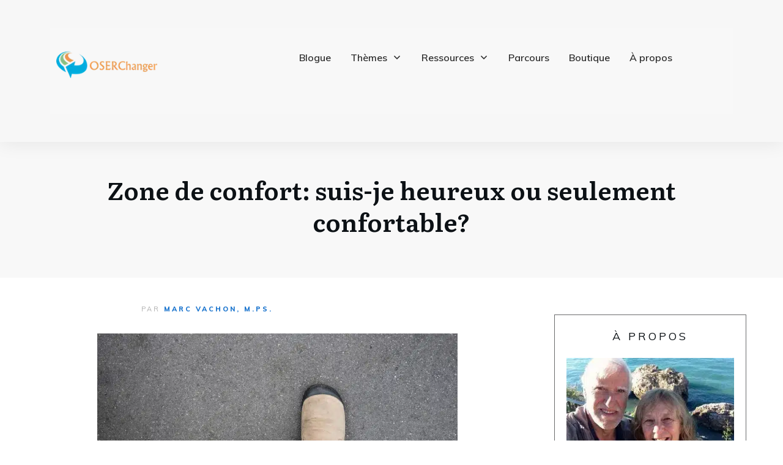

--- FILE ---
content_type: text/html; charset=UTF-8
request_url: https://oserchanger.com/blogue_2/2019/10/02/sortir-zone-de-confort/
body_size: 43479
content:
<!doctype html>
<html lang="fr-CA" >
	<head>
		<link rel="profile" href="https://gmpg.org/xfn/11">
		<meta charset="UTF-8">
		<meta name="viewport" content="width=device-width, initial-scale=1">

		<meta name='robots' content='index, follow, max-image-preview:large, max-snippet:-1, max-video-preview:-1' />
	<style>img:is([sizes="auto" i], [sizes^="auto," i]) { contain-intrinsic-size: 3000px 1500px }</style>
	
<!-- Google Tag Manager for WordPress by gtm4wp.com -->
<script data-cfasync="false" data-pagespeed-no-defer>
	var gtm4wp_datalayer_name = "dataLayer";
	var dataLayer = dataLayer || [];
</script>
<!-- End Google Tag Manager for WordPress by gtm4wp.com -->
	<!-- This site is optimized with the Yoast SEO plugin v26.4 - https://yoast.com/wordpress/plugins/seo/ -->
	<title>Zone de confort: suis-je heureux ou seulement confortable? - OSERChanger.com</title><link rel="preload" data-rocket-preload as="image" href="https://oserchanger.com/blogue_2/wp-content/uploads/Zone-de-confort.jpg.webp" imagesrcset="https://oserchanger.com/blogue_2/wp-content/uploads/Zone-de-confort.jpg.webp 849w,https://oserchanger.com/blogue_2/wp-content/uploads/Zone-de-confort-150x100.jpg.webp 150w,https://oserchanger.com/blogue_2/wp-content/uploads/Zone-de-confort-300x200.jpg.webp 300w,https://oserchanger.com/blogue_2/wp-content/uploads/Zone-de-confort-768x512.jpg.webp 768w,https://oserchanger.com/blogue_2/wp-content/uploads/Zone-de-confort-65x43.jpg.webp 65w,https://oserchanger.com/blogue_2/wp-content/uploads/Zone-de-confort-220x147.jpg.webp 220w,https://oserchanger.com/blogue_2/wp-content/uploads/Zone-de-confort-358x239.jpg.webp 358w,https://oserchanger.com/blogue_2/wp-content/uploads/Zone-de-confort-600x400.jpg.webp 600w,https://oserchanger.com/blogue_2/wp-content/uploads/Zone-de-confort-675x450.jpg.webp 675w,https://oserchanger.com/blogue_2/wp-content/uploads/Zone-de-confort-765x510.jpg.webp 765w" imagesizes="auto, (max-width: 849px) 100vw, 849px" fetchpriority="high">
	<meta name="description" content="Pour faire des changements dans sa vie, pour réaliser des rêves ou faire de nouveaux apprentissages, il faut nous affranchir de notre zone de confort." />
	<link rel="canonical" href="https://oserchanger.com/blogue_2/2019/10/02/sortir-zone-de-confort/" />
	<meta property="og:locale" content="fr_CA" />
	<meta property="og:type" content="article" />
	<meta property="og:title" content="Zone de confort: suis-je heureux ou seulement confortable? - OSERChanger.com" />
	<meta property="og:description" content="Pour faire des changements dans sa vie, pour réaliser des rêves ou faire de nouveaux apprentissages, il faut nous affranchir de notre zone de confort." />
	<meta property="og:url" content="https://oserchanger.com/blogue_2/2019/10/02/sortir-zone-de-confort/" />
	<meta property="og:site_name" content="OSERChanger.com" />
	<meta property="article:publisher" content="https://www.facebook.com/OserChanger" />
	<meta property="article:author" content="https://www.facebook.com/OserChanger" />
	<meta property="article:published_time" content="2019-10-02T18:41:46+00:00" />
	<meta property="article:modified_time" content="2021-04-04T14:38:48+00:00" />
	<meta property="og:image" content="https://oserchanger.com/blogue_2/wp-content/uploads/Zone-de-confort.jpg" />
	<meta property="og:image:width" content="849" />
	<meta property="og:image:height" content="566" />
	<meta property="og:image:type" content="image/jpeg" />
	<meta name="author" content="Marc Vachon, m.ps." />
	<meta name="twitter:card" content="summary_large_image" />
	<meta name="twitter:creator" content="@marcvachon" />
	<meta name="twitter:site" content="@marcvachon" />
	<meta name="twitter:label1" content="Écrit par" />
	<meta name="twitter:data1" content="Marc Vachon, m.ps." />
	<meta name="twitter:label2" content="Estimation du temps de lecture" />
	<meta name="twitter:data2" content="5 minutes" />
	<script type="application/ld+json" class="yoast-schema-graph">{"@context":"https://schema.org","@graph":[{"@type":"Article","@id":"https://oserchanger.com/blogue_2/2019/10/02/sortir-zone-de-confort/#article","isPartOf":{"@id":"https://oserchanger.com/blogue_2/2019/10/02/sortir-zone-de-confort/"},"author":{"name":"Marc Vachon, m.ps.","@id":"https://oserchanger.com/blogue_2/#/schema/person/636bcde66d5c660902438fec7e0f2fd2"},"headline":"Zone de confort: suis-je heureux ou seulement confortable?","datePublished":"2019-10-02T18:41:46+00:00","dateModified":"2021-04-04T14:38:48+00:00","mainEntityOfPage":{"@id":"https://oserchanger.com/blogue_2/2019/10/02/sortir-zone-de-confort/"},"wordCount":1240,"commentCount":8,"publisher":{"@id":"https://oserchanger.com/blogue_2/#/schema/person/636bcde66d5c660902438fec7e0f2fd2"},"image":{"@id":"https://oserchanger.com/blogue_2/2019/10/02/sortir-zone-de-confort/#primaryimage"},"thumbnailUrl":"https://oserchanger.com/blogue_2/wp-content/uploads/Zone-de-confort.jpg","keywords":["sp2c"],"articleSection":["Le changement","Les rêves"],"inLanguage":"fr-CA","potentialAction":[{"@type":"CommentAction","name":"Comment","target":["https://oserchanger.com/blogue_2/2019/10/02/sortir-zone-de-confort/#respond"]}]},{"@type":"WebPage","@id":"https://oserchanger.com/blogue_2/2019/10/02/sortir-zone-de-confort/","url":"https://oserchanger.com/blogue_2/2019/10/02/sortir-zone-de-confort/","name":"Zone de confort: suis-je heureux ou seulement confortable? - OSERChanger.com","isPartOf":{"@id":"https://oserchanger.com/blogue_2/#website"},"primaryImageOfPage":{"@id":"https://oserchanger.com/blogue_2/2019/10/02/sortir-zone-de-confort/#primaryimage"},"image":{"@id":"https://oserchanger.com/blogue_2/2019/10/02/sortir-zone-de-confort/#primaryimage"},"thumbnailUrl":"https://oserchanger.com/blogue_2/wp-content/uploads/Zone-de-confort.jpg","datePublished":"2019-10-02T18:41:46+00:00","dateModified":"2021-04-04T14:38:48+00:00","description":"Pour faire des changements dans sa vie, pour réaliser des rêves ou faire de nouveaux apprentissages, il faut nous affranchir de notre zone de confort.","breadcrumb":{"@id":"https://oserchanger.com/blogue_2/2019/10/02/sortir-zone-de-confort/#breadcrumb"},"inLanguage":"fr-CA","potentialAction":[{"@type":"ReadAction","target":["https://oserchanger.com/blogue_2/2019/10/02/sortir-zone-de-confort/"]}]},{"@type":"ImageObject","inLanguage":"fr-CA","@id":"https://oserchanger.com/blogue_2/2019/10/02/sortir-zone-de-confort/#primaryimage","url":"https://oserchanger.com/blogue_2/wp-content/uploads/Zone-de-confort.jpg","contentUrl":"https://oserchanger.com/blogue_2/wp-content/uploads/Zone-de-confort.jpg","width":849,"height":566,"caption":"Zone de confort"},{"@type":"BreadcrumbList","@id":"https://oserchanger.com/blogue_2/2019/10/02/sortir-zone-de-confort/#breadcrumb","itemListElement":[{"@type":"ListItem","position":1,"name":"Accueil","item":"https://oserchanger.com/blogue_2/"},{"@type":"ListItem","position":2,"name":"Blogue Oserchanger","item":"https://oserchanger.com/blogue_2/blog-oserchanger/"},{"@type":"ListItem","position":3,"name":"Zone de confort: suis-je heureux ou seulement confortable?"}]},{"@type":"WebSite","@id":"https://oserchanger.com/blogue_2/#website","url":"https://oserchanger.com/blogue_2/","name":"OSERChanger.com","description":"Personne ne peut diriger le vent, mais on peut apprendre à ajuster nos voiles","publisher":{"@id":"https://oserchanger.com/blogue_2/#/schema/person/636bcde66d5c660902438fec7e0f2fd2"},"potentialAction":[{"@type":"SearchAction","target":{"@type":"EntryPoint","urlTemplate":"https://oserchanger.com/blogue_2/?s={search_term_string}"},"query-input":{"@type":"PropertyValueSpecification","valueRequired":true,"valueName":"search_term_string"}}],"inLanguage":"fr-CA"},{"@type":["Person","Organization"],"@id":"https://oserchanger.com/blogue_2/#/schema/person/636bcde66d5c660902438fec7e0f2fd2","name":"Marc Vachon, m.ps.","image":{"@type":"ImageObject","inLanguage":"fr-CA","@id":"https://oserchanger.com/blogue_2/#/schema/person/image/","url":"https://oserchanger.com/blogue_2/wp-content/uploads/Marc_ress_pro_300_300-150x1501.jpg","contentUrl":"https://oserchanger.com/blogue_2/wp-content/uploads/Marc_ress_pro_300_300-150x1501.jpg","width":150,"height":150,"caption":"Marc Vachon, m.ps."},"logo":{"@id":"https://oserchanger.com/blogue_2/#/schema/person/image/"},"description":"Marc Vachon est passionné par la recherche de moyens pratiques pour être heureux et traverser activement les changements. Il a œuvré comme enseignant, psychologue, conférencier et formateur. Il est l'auteur de Oser changer. Mettre le cap sur ses rêves et de Lacher prise. Prendre de l’altitude.","sameAs":["http://oserchanger.com","https://www.facebook.com/OserChanger","https://www.linkedin.com/in/marc-vachon-m-ps-10988311","https://www.pinterest.ca/oserchanger/","https://x.com/marcvachon"],"url":"https://oserchanger.com/blogue_2/author/admin/"}]}</script>
	<!-- / Yoast SEO plugin. -->


<link rel='dns-prefetch' href='//accounts.google.com' />
<link rel='dns-prefetch' href='//apis.google.com' />
<link rel='dns-prefetch' href='//stats.wp.com' />
<link rel='dns-prefetch' href='//fonts.googleapis.com' />
<link rel="alternate" type="application/rss+xml" title="OSERChanger.com &raquo; Flux" href="https://oserchanger.com/blogue_2/feed/" />
<link rel="alternate" type="application/rss+xml" title="OSERChanger.com &raquo; Flux des commentaires" href="https://oserchanger.com/blogue_2/comments/feed/" />
<link rel="alternate" type="application/rss+xml" title="OSERChanger.com &raquo; Zone de confort: suis-je heureux ou seulement confortable? Flux des commentaires" href="https://oserchanger.com/blogue_2/2019/10/02/sortir-zone-de-confort/feed/" />
<style id='wp-emoji-styles-inline-css' type='text/css'>

	img.wp-smiley, img.emoji {
		display: inline !important;
		border: none !important;
		box-shadow: none !important;
		height: 1em !important;
		width: 1em !important;
		margin: 0 0.07em !important;
		vertical-align: -0.1em !important;
		background: none !important;
		padding: 0 !important;
	}
</style>
<style id='classic-theme-styles-inline-css' type='text/css'>
/*! This file is auto-generated */
.wp-block-button__link{color:#fff;background-color:#32373c;border-radius:9999px;box-shadow:none;text-decoration:none;padding:calc(.667em + 2px) calc(1.333em + 2px);font-size:1.125em}.wp-block-file__button{background:#32373c;color:#fff;text-decoration:none}
</style>
<link rel='stylesheet' id='mediaelement-css' href='https://oserchanger.com/blogue_2/wp-includes/js/mediaelement/mediaelementplayer-legacy.min.css?ver=4.2.17' type='text/css' media='all' />
<link rel='stylesheet' id='wp-mediaelement-css' href='https://oserchanger.com/blogue_2/wp-includes/js/mediaelement/wp-mediaelement.min.css?ver=b3ad33f4c498a532f21417fb5131c403' type='text/css' media='all' />
<style id='jetpack-sharing-buttons-style-inline-css' type='text/css'>
.jetpack-sharing-buttons__services-list{display:flex;flex-direction:row;flex-wrap:wrap;gap:0;list-style-type:none;margin:5px;padding:0}.jetpack-sharing-buttons__services-list.has-small-icon-size{font-size:12px}.jetpack-sharing-buttons__services-list.has-normal-icon-size{font-size:16px}.jetpack-sharing-buttons__services-list.has-large-icon-size{font-size:24px}.jetpack-sharing-buttons__services-list.has-huge-icon-size{font-size:36px}@media print{.jetpack-sharing-buttons__services-list{display:none!important}}.editor-styles-wrapper .wp-block-jetpack-sharing-buttons{gap:0;padding-inline-start:0}ul.jetpack-sharing-buttons__services-list.has-background{padding:1.25em 2.375em}
</style>
<style id='global-styles-inline-css' type='text/css'>
:root{--wp--preset--aspect-ratio--square: 1;--wp--preset--aspect-ratio--4-3: 4/3;--wp--preset--aspect-ratio--3-4: 3/4;--wp--preset--aspect-ratio--3-2: 3/2;--wp--preset--aspect-ratio--2-3: 2/3;--wp--preset--aspect-ratio--16-9: 16/9;--wp--preset--aspect-ratio--9-16: 9/16;--wp--preset--color--black: #000000;--wp--preset--color--cyan-bluish-gray: #abb8c3;--wp--preset--color--white: #ffffff;--wp--preset--color--pale-pink: #f78da7;--wp--preset--color--vivid-red: #cf2e2e;--wp--preset--color--luminous-vivid-orange: #ff6900;--wp--preset--color--luminous-vivid-amber: #fcb900;--wp--preset--color--light-green-cyan: #7bdcb5;--wp--preset--color--vivid-green-cyan: #00d084;--wp--preset--color--pale-cyan-blue: #8ed1fc;--wp--preset--color--vivid-cyan-blue: #0693e3;--wp--preset--color--vivid-purple: #9b51e0;--wp--preset--gradient--vivid-cyan-blue-to-vivid-purple: linear-gradient(135deg,rgba(6,147,227,1) 0%,rgb(155,81,224) 100%);--wp--preset--gradient--light-green-cyan-to-vivid-green-cyan: linear-gradient(135deg,rgb(122,220,180) 0%,rgb(0,208,130) 100%);--wp--preset--gradient--luminous-vivid-amber-to-luminous-vivid-orange: linear-gradient(135deg,rgba(252,185,0,1) 0%,rgba(255,105,0,1) 100%);--wp--preset--gradient--luminous-vivid-orange-to-vivid-red: linear-gradient(135deg,rgba(255,105,0,1) 0%,rgb(207,46,46) 100%);--wp--preset--gradient--very-light-gray-to-cyan-bluish-gray: linear-gradient(135deg,rgb(238,238,238) 0%,rgb(169,184,195) 100%);--wp--preset--gradient--cool-to-warm-spectrum: linear-gradient(135deg,rgb(74,234,220) 0%,rgb(151,120,209) 20%,rgb(207,42,186) 40%,rgb(238,44,130) 60%,rgb(251,105,98) 80%,rgb(254,248,76) 100%);--wp--preset--gradient--blush-light-purple: linear-gradient(135deg,rgb(255,206,236) 0%,rgb(152,150,240) 100%);--wp--preset--gradient--blush-bordeaux: linear-gradient(135deg,rgb(254,205,165) 0%,rgb(254,45,45) 50%,rgb(107,0,62) 100%);--wp--preset--gradient--luminous-dusk: linear-gradient(135deg,rgb(255,203,112) 0%,rgb(199,81,192) 50%,rgb(65,88,208) 100%);--wp--preset--gradient--pale-ocean: linear-gradient(135deg,rgb(255,245,203) 0%,rgb(182,227,212) 50%,rgb(51,167,181) 100%);--wp--preset--gradient--electric-grass: linear-gradient(135deg,rgb(202,248,128) 0%,rgb(113,206,126) 100%);--wp--preset--gradient--midnight: linear-gradient(135deg,rgb(2,3,129) 0%,rgb(40,116,252) 100%);--wp--preset--font-size--small: 13px;--wp--preset--font-size--medium: 20px;--wp--preset--font-size--large: 36px;--wp--preset--font-size--x-large: 42px;--wp--preset--spacing--20: 0.44rem;--wp--preset--spacing--30: 0.67rem;--wp--preset--spacing--40: 1rem;--wp--preset--spacing--50: 1.5rem;--wp--preset--spacing--60: 2.25rem;--wp--preset--spacing--70: 3.38rem;--wp--preset--spacing--80: 5.06rem;--wp--preset--shadow--natural: 6px 6px 9px rgba(0, 0, 0, 0.2);--wp--preset--shadow--deep: 12px 12px 50px rgba(0, 0, 0, 0.4);--wp--preset--shadow--sharp: 6px 6px 0px rgba(0, 0, 0, 0.2);--wp--preset--shadow--outlined: 6px 6px 0px -3px rgba(255, 255, 255, 1), 6px 6px rgba(0, 0, 0, 1);--wp--preset--shadow--crisp: 6px 6px 0px rgba(0, 0, 0, 1);}:where(.is-layout-flex){gap: 0.5em;}:where(.is-layout-grid){gap: 0.5em;}body .is-layout-flex{display: flex;}.is-layout-flex{flex-wrap: wrap;align-items: center;}.is-layout-flex > :is(*, div){margin: 0;}body .is-layout-grid{display: grid;}.is-layout-grid > :is(*, div){margin: 0;}:where(.wp-block-columns.is-layout-flex){gap: 2em;}:where(.wp-block-columns.is-layout-grid){gap: 2em;}:where(.wp-block-post-template.is-layout-flex){gap: 1.25em;}:where(.wp-block-post-template.is-layout-grid){gap: 1.25em;}.has-black-color{color: var(--wp--preset--color--black) !important;}.has-cyan-bluish-gray-color{color: var(--wp--preset--color--cyan-bluish-gray) !important;}.has-white-color{color: var(--wp--preset--color--white) !important;}.has-pale-pink-color{color: var(--wp--preset--color--pale-pink) !important;}.has-vivid-red-color{color: var(--wp--preset--color--vivid-red) !important;}.has-luminous-vivid-orange-color{color: var(--wp--preset--color--luminous-vivid-orange) !important;}.has-luminous-vivid-amber-color{color: var(--wp--preset--color--luminous-vivid-amber) !important;}.has-light-green-cyan-color{color: var(--wp--preset--color--light-green-cyan) !important;}.has-vivid-green-cyan-color{color: var(--wp--preset--color--vivid-green-cyan) !important;}.has-pale-cyan-blue-color{color: var(--wp--preset--color--pale-cyan-blue) !important;}.has-vivid-cyan-blue-color{color: var(--wp--preset--color--vivid-cyan-blue) !important;}.has-vivid-purple-color{color: var(--wp--preset--color--vivid-purple) !important;}.has-black-background-color{background-color: var(--wp--preset--color--black) !important;}.has-cyan-bluish-gray-background-color{background-color: var(--wp--preset--color--cyan-bluish-gray) !important;}.has-white-background-color{background-color: var(--wp--preset--color--white) !important;}.has-pale-pink-background-color{background-color: var(--wp--preset--color--pale-pink) !important;}.has-vivid-red-background-color{background-color: var(--wp--preset--color--vivid-red) !important;}.has-luminous-vivid-orange-background-color{background-color: var(--wp--preset--color--luminous-vivid-orange) !important;}.has-luminous-vivid-amber-background-color{background-color: var(--wp--preset--color--luminous-vivid-amber) !important;}.has-light-green-cyan-background-color{background-color: var(--wp--preset--color--light-green-cyan) !important;}.has-vivid-green-cyan-background-color{background-color: var(--wp--preset--color--vivid-green-cyan) !important;}.has-pale-cyan-blue-background-color{background-color: var(--wp--preset--color--pale-cyan-blue) !important;}.has-vivid-cyan-blue-background-color{background-color: var(--wp--preset--color--vivid-cyan-blue) !important;}.has-vivid-purple-background-color{background-color: var(--wp--preset--color--vivid-purple) !important;}.has-black-border-color{border-color: var(--wp--preset--color--black) !important;}.has-cyan-bluish-gray-border-color{border-color: var(--wp--preset--color--cyan-bluish-gray) !important;}.has-white-border-color{border-color: var(--wp--preset--color--white) !important;}.has-pale-pink-border-color{border-color: var(--wp--preset--color--pale-pink) !important;}.has-vivid-red-border-color{border-color: var(--wp--preset--color--vivid-red) !important;}.has-luminous-vivid-orange-border-color{border-color: var(--wp--preset--color--luminous-vivid-orange) !important;}.has-luminous-vivid-amber-border-color{border-color: var(--wp--preset--color--luminous-vivid-amber) !important;}.has-light-green-cyan-border-color{border-color: var(--wp--preset--color--light-green-cyan) !important;}.has-vivid-green-cyan-border-color{border-color: var(--wp--preset--color--vivid-green-cyan) !important;}.has-pale-cyan-blue-border-color{border-color: var(--wp--preset--color--pale-cyan-blue) !important;}.has-vivid-cyan-blue-border-color{border-color: var(--wp--preset--color--vivid-cyan-blue) !important;}.has-vivid-purple-border-color{border-color: var(--wp--preset--color--vivid-purple) !important;}.has-vivid-cyan-blue-to-vivid-purple-gradient-background{background: var(--wp--preset--gradient--vivid-cyan-blue-to-vivid-purple) !important;}.has-light-green-cyan-to-vivid-green-cyan-gradient-background{background: var(--wp--preset--gradient--light-green-cyan-to-vivid-green-cyan) !important;}.has-luminous-vivid-amber-to-luminous-vivid-orange-gradient-background{background: var(--wp--preset--gradient--luminous-vivid-amber-to-luminous-vivid-orange) !important;}.has-luminous-vivid-orange-to-vivid-red-gradient-background{background: var(--wp--preset--gradient--luminous-vivid-orange-to-vivid-red) !important;}.has-very-light-gray-to-cyan-bluish-gray-gradient-background{background: var(--wp--preset--gradient--very-light-gray-to-cyan-bluish-gray) !important;}.has-cool-to-warm-spectrum-gradient-background{background: var(--wp--preset--gradient--cool-to-warm-spectrum) !important;}.has-blush-light-purple-gradient-background{background: var(--wp--preset--gradient--blush-light-purple) !important;}.has-blush-bordeaux-gradient-background{background: var(--wp--preset--gradient--blush-bordeaux) !important;}.has-luminous-dusk-gradient-background{background: var(--wp--preset--gradient--luminous-dusk) !important;}.has-pale-ocean-gradient-background{background: var(--wp--preset--gradient--pale-ocean) !important;}.has-electric-grass-gradient-background{background: var(--wp--preset--gradient--electric-grass) !important;}.has-midnight-gradient-background{background: var(--wp--preset--gradient--midnight) !important;}.has-small-font-size{font-size: var(--wp--preset--font-size--small) !important;}.has-medium-font-size{font-size: var(--wp--preset--font-size--medium) !important;}.has-large-font-size{font-size: var(--wp--preset--font-size--large) !important;}.has-x-large-font-size{font-size: var(--wp--preset--font-size--x-large) !important;}
:where(.wp-block-post-template.is-layout-flex){gap: 1.25em;}:where(.wp-block-post-template.is-layout-grid){gap: 1.25em;}
:where(.wp-block-columns.is-layout-flex){gap: 2em;}:where(.wp-block-columns.is-layout-grid){gap: 2em;}
:root :where(.wp-block-pullquote){font-size: 1.5em;line-height: 1.6;}
</style>
<link rel='stylesheet' id='tve-ult-main-frame-css-css' href='https://oserchanger.com/blogue_2/wp-content/plugins/thrive-ultimatum/tcb-bridge/assets/css/placeholders.css?ver=10.8.3' type='text/css' media='all' />
<link rel='stylesheet' id='tve_style_family_tve_flt-css' href='https://oserchanger.com/blogue_2/wp-content/plugins/thrive-visual-editor/editor/css/thrive_flat.css?ver=10.8.3' type='text/css' media='all' />
<link rel='stylesheet' id='thrive-theme-styles-css' href='https://oserchanger.com/blogue_2/wp-content/themes/thrive-theme/inc/assets/dist/theme.css?ver=10.8.3' type='text/css' media='all' />
<link rel='stylesheet' id='woocommerce-layout-css' href='https://oserchanger.com/blogue_2/wp-content/plugins/woocommerce/assets/css/woocommerce-layout.css?ver=10.3.5' type='text/css' media='all' />
<style id='woocommerce-layout-inline-css' type='text/css'>

	.infinite-scroll .woocommerce-pagination {
		display: none;
	}
</style>
<link rel='stylesheet' id='woocommerce-smallscreen-css' href='https://oserchanger.com/blogue_2/wp-content/plugins/woocommerce/assets/css/woocommerce-smallscreen.css?ver=10.3.5' type='text/css' media='only screen and (max-width: 768px)' />
<link rel='stylesheet' id='woocommerce-general-css' href='https://oserchanger.com/blogue_2/wp-content/plugins/woocommerce/assets/css/woocommerce.css?ver=10.3.5' type='text/css' media='all' />
<style id='woocommerce-inline-inline-css' type='text/css'>
.woocommerce form .form-row .required { visibility: visible; }
</style>
<link rel='stylesheet' id='brands-styles-css' href='https://oserchanger.com/blogue_2/wp-content/plugins/woocommerce/assets/css/brands.css?ver=10.3.5' type='text/css' media='all' />
<link rel='stylesheet' id='thrive-theme-woocommerce-css' href='https://oserchanger.com/blogue_2/wp-content/themes/thrive-theme/inc/assets/dist/woocommerce.css?ver=10.8.3' type='text/css' media='all' />
<link rel='stylesheet' id='thrive-theme-css' href='https://oserchanger.com/blogue_2/wp-content/themes/thrive-theme/style.css?ver=10.8.3' type='text/css' media='all' />
<link rel='stylesheet' id='thrive-template-css' href='//oserchanger.com/blogue_2/wp-content/uploads/thrive/theme-template-1764279349.css?ver=10.8.3' type='text/css' media='all' />
<link rel='stylesheet' id='tcm-front-styles-css-css' href='https://oserchanger.com/blogue_2/wp-content/plugins/thrive-comments/assets/css/styles.css?ver=10.8.3' type='text/css' media='all' />
<link rel='stylesheet' id='dashicons-css' href='https://oserchanger.com/blogue_2/wp-includes/css/dashicons.min.css?ver=b3ad33f4c498a532f21417fb5131c403' type='text/css' media='all' />
<link rel='stylesheet' id='wp-auth-check-css' href='https://oserchanger.com/blogue_2/wp-includes/css/wp-auth-check.min.css?ver=b3ad33f4c498a532f21417fb5131c403' type='text/css' media='all' />
<link rel='stylesheet' id='select2-css' href='https://oserchanger.com/blogue_2/wp-content/plugins/woocommerce/assets/css/select2.css?ver=10.3.5' type='text/css' media='all' />
<script type="text/javascript" id="tho-header-js-js-extra">
/* <![CDATA[ */
var THO_Head = {"variations":[],"post_id":"8714","element_tag":"thrive_headline","woo_tag":"tho_woo"};
/* ]]> */
</script>
<script type="text/javascript" src="https://oserchanger.com/blogue_2/wp-content/plugins/thrive-headline-optimizer/frontend/js/header.min.js?ver=2.3.1" id="tho-header-js-js"></script>
<script type="text/javascript" src="https://oserchanger.com/blogue_2/wp-includes/js/jquery/jquery.min.js?ver=3.7.1" id="jquery-core-js"></script>
<script type="text/javascript" src="https://oserchanger.com/blogue_2/wp-includes/js/jquery/jquery-migrate.min.js?ver=3.4.1" id="jquery-migrate-js"></script>
<script type="text/javascript" src="https://oserchanger.com/blogue_2/wp-includes/js/jquery/ui/core.min.js?ver=1.13.3" id="jquery-ui-core-js"></script>
<script type="text/javascript" src="https://oserchanger.com/blogue_2/wp-includes/js/jquery/ui/menu.min.js?ver=1.13.3" id="jquery-ui-menu-js"></script>
<script type="text/javascript" src="https://oserchanger.com/blogue_2/wp-includes/js/dist/dom-ready.min.js?ver=f77871ff7694fffea381" id="wp-dom-ready-js"></script>
<script type="text/javascript" src="https://oserchanger.com/blogue_2/wp-includes/js/dist/hooks.min.js?ver=4d63a3d491d11ffd8ac6" id="wp-hooks-js"></script>
<script type="text/javascript" src="https://oserchanger.com/blogue_2/wp-includes/js/dist/i18n.min.js?ver=5e580eb46a90c2b997e6" id="wp-i18n-js"></script>
<script type="text/javascript" id="wp-i18n-js-after">
/* <![CDATA[ */
wp.i18n.setLocaleData( { 'text direction\u0004ltr': [ 'ltr' ] } );
/* ]]> */
</script>
<script type="text/javascript" id="wp-a11y-js-translations">
/* <![CDATA[ */
( function( domain, translations ) {
	var localeData = translations.locale_data[ domain ] || translations.locale_data.messages;
	localeData[""].domain = domain;
	wp.i18n.setLocaleData( localeData, domain );
} )( "default", {"translation-revision-date":"2025-09-25 05:20:17+0000","generator":"GlotPress\/4.0.1","domain":"messages","locale_data":{"messages":{"":{"domain":"messages","plural-forms":"nplurals=2; plural=n > 1;","lang":"fr_CA"},"Notifications":["Notifications"]}},"comment":{"reference":"wp-includes\/js\/dist\/a11y.js"}} );
/* ]]> */
</script>
<script type="text/javascript" src="https://oserchanger.com/blogue_2/wp-includes/js/dist/a11y.min.js?ver=3156534cc54473497e14" id="wp-a11y-js"></script>
<script type="text/javascript" src="https://oserchanger.com/blogue_2/wp-includes/js/jquery/ui/autocomplete.min.js?ver=1.13.3" id="jquery-ui-autocomplete-js"></script>
<script type="text/javascript" src="https://oserchanger.com/blogue_2/wp-includes/js/imagesloaded.min.js?ver=5.0.0" id="imagesloaded-js"></script>
<script type="text/javascript" src="https://oserchanger.com/blogue_2/wp-includes/js/masonry.min.js?ver=4.2.2" id="masonry-js"></script>
<script type="text/javascript" src="https://oserchanger.com/blogue_2/wp-includes/js/jquery/jquery.masonry.min.js?ver=3.1.2b" id="jquery-masonry-js"></script>
<script type="text/javascript" id="tve_frontend-js-extra">
/* <![CDATA[ */
var tve_frontend_options = {"ajaxurl":"https:\/\/oserchanger.com\/blogue_2\/wp-admin\/admin-ajax.php","is_editor_page":"","page_events":[],"is_single":"1","social_fb_app_id":"2015872671977245","dash_url":"https:\/\/oserchanger.com\/blogue_2\/wp-content\/themes\/thrive-theme\/thrive-dashboard","queried_object":{"ID":8714,"post_author":"9"},"query_vars":{"page":"","year":"2019","monthnum":"10","day":"02","name":"sortir-zone-de-confort","certificate_u":""},"$_POST":[],"translations":{"Copy":"Copy","empty_username":"ERROR: The username field is empty.","empty_password":"ERROR: The password field is empty.","empty_login":"ERROR: Enter a username or email address.","min_chars":"At least %s characters are needed","no_headings":"No headings found","registration_err":{"required_field":"<strong>Error<\/strong>: This field is required","required_email":"<strong>Error<\/strong>: Please type your email address","invalid_email":"<strong>Error<\/strong>: The email address isn&#8217;t correct","passwordmismatch":"<strong>Error<\/strong>: Password mismatch"}},"routes":{"posts":"https:\/\/oserchanger.com\/blogue_2\/wp-json\/tcb\/v1\/posts","video_reporting":"https:\/\/oserchanger.com\/blogue_2\/wp-json\/tcb\/v1\/video-reporting","courses":"https:\/\/oserchanger.com\/blogue_2\/wp-json\/tva\/v1\/course_list_element","certificate_search":"https:\/\/oserchanger.com\/blogue_2\/wp-json\/tva\/v1\/certificate\/search","assessments":"https:\/\/oserchanger.com\/blogue_2\/wp-json\/tva\/v1\/user\/assessment"},"nonce":"e627ada38e","allow_video_src":"","google_client_id":null,"google_api_key":null,"facebook_app_id":null,"lead_generation_custom_tag_apis":["activecampaign","aweber","convertkit","drip","klicktipp","mailchimp","sendlane","zapier"],"post_request_data":[],"user_profile_nonce":"31b8672e8c","ip":"3.145.82.11","current_user":[],"post_id":"8714","post_title":"Zone de confort: suis-je heureux ou seulement confortable?","post_type":"post","post_url":"https:\/\/oserchanger.com\/blogue_2\/2019\/10\/02\/sortir-zone-de-confort\/","is_lp":"","woo_rest_routes":{"shop":"https:\/\/oserchanger.com\/blogue_2\/wp-json\/tcb\/v1\/woo\/render_shop","product_categories":"https:\/\/oserchanger.com\/blogue_2\/wp-json\/tcb\/v1\/woo\/render_product_categories","product_variations":"https:\/\/oserchanger.com\/blogue_2\/wp-json\/tcb\/v1\/woo\/variations"},"conditional_display":{"is_tooltip_dismissed":false},"woocommerce_related_plugins":{"product_addons":false}};
/* ]]> */
</script>
<script type="text/javascript" src="https://oserchanger.com/blogue_2/wp-content/plugins/thrive-visual-editor/editor/js/dist/modules/general.min.js?ver=10.8.3" id="tve_frontend-js"></script>
<script type="text/javascript" src="https://oserchanger.com/blogue_2/wp-includes/js/plupload/moxie.min.js?ver=1.3.5.1" id="moxiejs-js"></script>
<script type="text/javascript" src="https://oserchanger.com/blogue_2/wp-content/plugins/woocommerce/assets/js/jquery-blockui/jquery.blockUI.min.js?ver=2.7.0-wc.10.3.5" id="wc-jquery-blockui-js" defer="defer" data-wp-strategy="defer"></script>
<script type="text/javascript" src="https://oserchanger.com/blogue_2/wp-content/plugins/woocommerce/assets/js/js-cookie/js.cookie.min.js?ver=2.1.4-wc.10.3.5" id="wc-js-cookie-js" defer="defer" data-wp-strategy="defer"></script>
<script type="text/javascript" id="woocommerce-js-extra">
/* <![CDATA[ */
var woocommerce_params = {"ajax_url":"\/blogue_2\/wp-admin\/admin-ajax.php","wc_ajax_url":"\/blogue_2\/?wc-ajax=%%endpoint%%","i18n_password_show":"Afficher le mot de passe","i18n_password_hide":"Cacher le mot de passe"};
/* ]]> */
</script>
<script type="text/javascript" src="https://oserchanger.com/blogue_2/wp-content/plugins/woocommerce/assets/js/frontend/woocommerce.min.js?ver=10.3.5" id="woocommerce-js" defer="defer" data-wp-strategy="defer"></script>
<script type="text/javascript" id="theme-frontend-js-extra">
/* <![CDATA[ */
var thrive_front_localize = {"comments_form":{"error_defaults":{"email":"Email address invalid","url":"Website address invalid","required":"Required field missing"}},"routes":{"posts":"https:\/\/oserchanger.com\/blogue_2\/wp-json\/tcb\/v1\/posts","frontend":"https:\/\/oserchanger.com\/blogue_2\/wp-json\/ttb\/v1\/frontend"},"tar_post_url":"?tve=true&action=architect&from_theme=1","is_editor":"","ID":"24591","template_url":"?tve=true&action=architect&from_tar=8714","pagination_url":{"template":"https:\/\/oserchanger.com\/blogue_2\/2019\/10\/02\/sortir-zone-de-confort\/page\/[thrive_page_number]\/","base":"https:\/\/oserchanger.com\/blogue_2\/2019\/10\/02\/sortir-zone-de-confort\/"},"sidebar_visibility":[],"is_singular":"1","is_user_logged_in":""};
/* ]]> */
</script>
<script type="text/javascript" src="https://oserchanger.com/blogue_2/wp-content/themes/thrive-theme/inc/assets/dist/frontend.min.js?ver=10.8.3" id="theme-frontend-js"></script>
<script type="text/javascript" src="https://oserchanger.com/blogue_2/wp-content/plugins/thrive-comments/assets/js/libs-frontend.min.js?ver=10.8.3" id="libs-frontend-js"></script>
<script type="text/javascript" src="https://oserchanger.com/blogue_2/wp-content/plugins/woocommerce/assets/js/selectWoo/selectWoo.full.min.js?ver=1.0.9-wc.10.3.5" id="selectWoo-js" defer="defer" data-wp-strategy="defer"></script>
<link rel="https://api.w.org/" href="https://oserchanger.com/blogue_2/wp-json/" /><link rel="alternate" title="JSON" type="application/json" href="https://oserchanger.com/blogue_2/wp-json/wp/v2/posts/8714" /><link rel="EditURI" type="application/rsd+xml" title="RSD" href="https://oserchanger.com/blogue_2/xmlrpc.php?rsd" />

<link rel='shortlink' href='https://oserchanger.com/blogue_2/?p=8714' />
<link rel="alternate" title="oEmbed (JSON)" type="application/json+oembed" href="https://oserchanger.com/blogue_2/wp-json/oembed/1.0/embed?url=https%3A%2F%2Foserchanger.com%2Fblogue_2%2F2019%2F10%2F02%2Fsortir-zone-de-confort%2F" />
<link rel="alternate" title="oEmbed (XML)" type="text/xml+oembed" href="https://oserchanger.com/blogue_2/wp-json/oembed/1.0/embed?url=https%3A%2F%2Foserchanger.com%2Fblogue_2%2F2019%2F10%2F02%2Fsortir-zone-de-confort%2F&#038;format=xml" />
<style>

    /* for unique landing page accent color values,  put any new css added here inside tcb-bridge/js/editor */

    /* accent color */
    #thrive-comments .tcm-color-ac,
    #thrive-comments .tcm-color-ac span {
        color: #03a9f4;
    }

    /* accent color background */
    #thrive-comments .tcm-background-color-ac,
    #thrive-comments .tcm-background-color-ac-h:hover span,
    #thrive-comments .tcm-background-color-ac-active:active {
        background-color: #03a9f4    }

    /* accent color border */
    #thrive-comments .tcm-border-color-ac {
        border-color: #03a9f4;
        outline: none;
    }

    #thrive-comments .tcm-border-color-ac-h:hover {
        border-color: #03a9f4;
    }

    #thrive-comments .tcm-border-bottom-color-ac {
        border-bottom-color: #03a9f4;
    }

    /* accent color fill*/
    #thrive-comments .tcm-svg-fill-ac {
        fill: #03a9f4;
    }

    /* accent color for general elements */

    /* inputs */
    #thrive-comments textarea:focus,
    #thrive-comments input:focus {
        border-color: #03a9f4;
        box-shadow: inset 0 0 3px#03a9f4;
    }

    /* links */
    #thrive-comments a {
        color: #03a9f4;
    }

    /*
	* buttons and login links
	* using id to override the default css border-bottom
	*/
    #thrive-comments button,
    #thrive-comments #tcm-login-up,
    #thrive-comments #tcm-login-down {
        color: #03a9f4;
        border-color: #03a9f4;
    }

    /* general buttons hover and active functionality */
    #thrive-comments button:hover,
    #thrive-comments button:focus,
    #thrive-comments button:active {
        background-color: #03a9f4    }

</style>
<style type="text/css" id="tve_global_variables">:root{--tcb-color-0:rgb(255, 255, 255);--tcb-color-0-h:0;--tcb-color-0-s:0%;--tcb-color-0-l:100%;--tcb-color-0-a:1;--tcb-color-1:rgb(67, 67, 67);--tcb-color-1-h:0;--tcb-color-1-s:0%;--tcb-color-1-l:26%;--tcb-color-1-a:1;--tcb-color-2:rgb(255, 255, 255);--tcb-color-2-h:0;--tcb-color-2-s:0%;--tcb-color-2-l:100%;--tcb-color-2-a:1;--tcb-color-3:rgb(213, 232, 229);--tcb-color-3-h:170;--tcb-color-3-s:29%;--tcb-color-3-l:87%;--tcb-color-3-a:1;--tcb-color-4:rgb(253, 253, 240);--tcb-color-4-h:60;--tcb-color-4-s:76%;--tcb-color-4-l:96%;--tcb-color-4-a:1;--tcb-color-5:rgb(69, 146, 133);--tcb-color-5-h:169;--tcb-color-5-s:35%;--tcb-color-5-l:42%;--tcb-color-5-a:1;--tcb-background-author-image:url(https://secure.gravatar.com/avatar/c687f320eff474027c725f49c3254786f21e52e253f60de1e9bce8012a00d6e0?s=256&d=https%3A%2F%2Foserchanger.com%2Fblogue_2%2Fwp-content%2Fthemes%2Ffocusblog%2Fimages%2Fdefault_avatar.png&r=g);--tcb-background-user-image:url();--tcb-background-featured-image-thumbnail:url(https://oserchanger.com/blogue_2/wp-content/uploads/Zone-de-confort.jpg);--tcb-skin-color-0:hsla(var(--tcb-theme-main-master-h,210), var(--tcb-theme-main-master-s,79%), var(--tcb-theme-main-master-l,54%), var(--tcb-theme-main-master-a,1));--tcb-skin-color-0-h:var(--tcb-theme-main-master-h,210);--tcb-skin-color-0-s:var(--tcb-theme-main-master-s,79%);--tcb-skin-color-0-l:var(--tcb-theme-main-master-l,54%);--tcb-skin-color-0-a:var(--tcb-theme-main-master-a,1);--tcb-skin-color-1:hsla(calc(var(--tcb-theme-main-master-h,210) - 0 ), 79%, 54%, 1);--tcb-skin-color-1-h:calc(var(--tcb-theme-main-master-h,210) - 0 );--tcb-skin-color-1-s:79%;--tcb-skin-color-1-l:54%;--tcb-skin-color-1-a:1;--tcb-skin-color-3:hsla(calc(var(--tcb-theme-main-master-h,210) + 30 ), 85%, 13%, 1);--tcb-skin-color-3-h:calc(var(--tcb-theme-main-master-h,210) + 30 );--tcb-skin-color-3-s:85%;--tcb-skin-color-3-l:13%;--tcb-skin-color-3-a:1;--tcb-skin-color-8:hsla(calc(var(--tcb-theme-main-master-h,210) - 0 ), 79%, 54%, 1);--tcb-skin-color-8-h:calc(var(--tcb-theme-main-master-h,210) - 0 );--tcb-skin-color-8-s:79%;--tcb-skin-color-8-l:54%;--tcb-skin-color-8-a:1;--tcb-skin-color-9:hsla(calc(var(--tcb-theme-main-master-h,210) - 3 ), 56%, 96%, 1);--tcb-skin-color-9-h:calc(var(--tcb-theme-main-master-h,210) - 3 );--tcb-skin-color-9-s:56%;--tcb-skin-color-9-l:96%;--tcb-skin-color-9-a:1;--tcb-skin-color-10:hsla(calc(var(--tcb-theme-main-master-h,210) - 21 ), 100%, 81%, 1);--tcb-skin-color-10-h:calc(var(--tcb-theme-main-master-h,210) - 21 );--tcb-skin-color-10-s:100%;--tcb-skin-color-10-l:81%;--tcb-skin-color-10-a:1;--tcb-skin-color-13:hsla(calc(var(--tcb-theme-main-master-h,210) - 0 ), 79%, 36%, 1);--tcb-skin-color-13-h:calc(var(--tcb-theme-main-master-h,210) - 0 );--tcb-skin-color-13-s:79%;--tcb-skin-color-13-l:36%;--tcb-skin-color-13-a:1;--tcb-skin-color-16:rgb(90, 93, 96);--tcb-skin-color-16-h:210;--tcb-skin-color-16-s:3%;--tcb-skin-color-16-l:36%;--tcb-skin-color-16-a:1;--tcb-skin-color-18:rgba(47, 139, 231, 0.8);--tcb-skin-color-18-h:210;--tcb-skin-color-18-s:79%;--tcb-skin-color-18-l:54%;--tcb-skin-color-18-a:0.8;--tcb-skin-color-19:rgba(240, 246, 251, 0.85);--tcb-skin-color-19-h:207;--tcb-skin-color-19-s:57%;--tcb-skin-color-19-l:96%;--tcb-skin-color-19-a:0.85;--tcb-skin-color-20:rgba(240, 246, 251, 0.9);--tcb-skin-color-20-h:207;--tcb-skin-color-20-s:57%;--tcb-skin-color-20-l:96%;--tcb-skin-color-20-a:0.9;--tcb-skin-color-2:rgb(248, 248, 248);--tcb-skin-color-2-h:0;--tcb-skin-color-2-s:0%;--tcb-skin-color-2-l:97%;--tcb-skin-color-2-a:1;--tcb-skin-color-4:rgb(12, 17, 21);--tcb-skin-color-4-h:206;--tcb-skin-color-4-s:27%;--tcb-skin-color-4-l:6%;--tcb-skin-color-4-a:1;--tcb-skin-color-5:rgb(106, 107, 108);--tcb-skin-color-5-h:210;--tcb-skin-color-5-s:0%;--tcb-skin-color-5-l:41%;--tcb-skin-color-5-a:1;--tcb-skin-color-14:rgb(230, 230, 230);--tcb-skin-color-14-h:0;--tcb-skin-color-14-s:0%;--tcb-skin-color-14-l:90%;--tcb-skin-color-14-a:1;--tcb-skin-color-21:rgba(255, 255, 255, 0);--tcb-skin-color-21-h:0;--tcb-skin-color-21-s:0%;--tcb-skin-color-21-l:100%;--tcb-skin-color-21-a:0;--tcb-skin-color-22:rgb(255, 255, 255);--tcb-skin-color-22-h:0;--tcb-skin-color-22-s:0%;--tcb-skin-color-22-l:100%;--tcb-skin-color-22-a:1;--tcb-main-master-h:210;--tcb-main-master-s:76%;--tcb-main-master-l:46%;--tcb-main-master-a:1;--tcb-theme-main-master-h:210;--tcb-theme-main-master-s:76%;--tcb-theme-main-master-l:46%;--tcb-theme-main-master-a:1;}</style><!-- This site is embedding videos using the Videojs HTML5 Player plugin v1.1.13 - http://wphowto.net/videojs-html5-player-for-wordpress-757 -->	<style>img#wpstats{display:none}</style>
		
<!-- Google Tag Manager for WordPress by gtm4wp.com -->
<!-- GTM Container placement set to off -->
<script data-cfasync="false" data-pagespeed-no-defer>
</script>
<script data-cfasync="false" data-pagespeed-no-defer>
	console.warn && console.warn("[GTM4WP] Google Tag Manager container code placement set to OFF !!!");
	console.warn && console.warn("[GTM4WP] Data layer codes are active but GTM container must be loaded using custom coding !!!");
</script>
<!-- End Google Tag Manager for WordPress by gtm4wp.com --><!-- Analytics by WP Statistics - https://wp-statistics.com -->
<link rel="pingback" href="https://oserchanger.com/blogue_2/xmlrpc.php">	<noscript><style>.woocommerce-product-gallery{ opacity: 1 !important; }</style></noscript>
	<style type="text/css" id="thrive-default-styles">@media (min-width: 300px) { .tcb-style-wrap h1{ color:var(--tcb-skin-color-4);--tcb-applied-color:var$(--tcb-skin-color-4);font-family:Literata;--g-regular-weight:400;font-weight:var(--g-bold-weight, bold);font-size:40px;background-color:rgba(0, 0, 0, 0);font-style:normal;margin:0px;padding-top:0px;padding-bottom:24px;text-decoration:rgba(10, 10, 10, 0.85);text-transform:none;border-left:0px none rgba(10, 10, 10, 0.85);--g-bold-weight:600;line-height:1.3em; }.tcb-style-wrap h2{ font-family:Literata;--g-regular-weight:400;font-weight:var(--g-bold-weight, bold);color:var(--tcb-skin-color-4);--tcb-applied-color:var$(--tcb-skin-color-4);--g-bold-weight:600;padding-top:0px;margin-top:0px;padding-bottom:24px;margin-bottom:0px;font-size:34px;line-height:1.4em; }.tcb-style-wrap h3{ font-family:Literata;--g-regular-weight:400;font-weight:var(--g-bold-weight, bold);color:var(--tcb-skin-color-4);--tcb-applied-color:var$(--tcb-skin-color-4);--g-bold-weight:600;padding-top:0px;margin-top:0px;padding-bottom:24px;margin-bottom:0px;font-size:24px;line-height:1.4em; }.tcb-style-wrap h4{ font-family:Literata;--g-regular-weight:400;font-weight:var(--g-bold-weight, bold);color:var(--tcb-skin-color-4);--tcb-applied-color:var$(--tcb-skin-color-4);--g-bold-weight:600;padding-top:0px;margin-top:0px;padding-bottom:24px;margin-bottom:0px;font-size:20px;line-height:1.4em; }.tcb-style-wrap h5{ font-family:Literata;--g-regular-weight:400;font-weight:var(--g-bold-weight, bold);color:var(--tcb-skin-color-4);--tcb-applied-color:var$(--tcb-skin-color-4);--g-bold-weight:600;padding-top:0px;margin-top:0px;padding-bottom:24px;margin-bottom:0px;line-height:1.4em; }.tcb-style-wrap h6{ font-family:Literata;--g-regular-weight:400;font-weight:var(--g-bold-weight, bold);color:var(--tcb-skin-color-4);--tcb-applied-color:var$(--tcb-skin-color-4);--g-bold-weight:600;padding-top:0px;margin-top:0px;padding-bottom:24px;margin-bottom:0px;line-height:1.6em; }.tcb-style-wrap p{ color:var(--tcb-skin-color-5);--tcb-applied-color:var$(--tcb-skin-color-5);font-family:Muli;--g-regular-weight:400;--g-bold-weight:800;font-weight:var(--g-regular-weight, normal);font-size:18px;padding-top:0px;margin-top:0px;padding-bottom:24px;margin-bottom:0px; }:not(.inc) .thrv_text_element a:not(.tcb-button-link), :not(.inc) .tcb-styled-list a, :not(.inc) .tcb-numbered-list a, .tve-input-option-text a, .tcb-post-content p a, .tcb-post-content li a, .tcb-post-content blockquote a, .tcb-post-content pre a{ --tcb-applied-color:var$(--tcb-skin-color-5);font-family:inherit;--g-regular-weight:400;--g-bold-weight:800;font-weight:var(--g-regular-weight, normal);font-size:inherit;text-decoration-line:none;--eff:none;text-decoration-color:var(--eff-color, currentColor);color:var(--tcb-skin-color-0); }:not(.inc) .thrv_text_element a:not(.tcb-button-link):hover, :not(.inc) .tcb-styled-list a:hover, :not(.inc) .tcb-numbered-list a:hover, .tve-input-option-text a:hover, .tcb-post-content p a:hover, .tcb-post-content li a:hover, .tcb-post-content blockquote a:hover, .tcb-post-content pre a:hover { text-decoration-line:none;--eff:none;text-decoration-color:var(--eff-color, currentColor);color:var(--tcb-skin-color-3); }.tcb-style-wrap ul:not([class*="menu"]), .tcb-style-wrap ol{ color:var(--tcb-skin-color-5);--tcb-applied-color:var$(--tcb-skin-color-5);font-family:Muli;--g-regular-weight:400;--g-bold-weight:800;font-weight:var(--g-regular-weight, normal);font-size:18px;margin-top:0px;margin-bottom:0px;padding-top:0px;padding-bottom:12px;padding-left:0px; }.tcb-style-wrap li:not([class*="menu"]){ color:var(--tcb-skin-color-5);--tcb-applied-color:var$(--tcb-skin-color-5);font-family:Muli;--g-regular-weight:400;--g-bold-weight:800;font-weight:var(--g-regular-weight, normal);font-size:18px;line-height:1.4em;padding-bottom:16px;margin-bottom:0px; }.tcb-style-wrap blockquote{ color:var(--tcb-skin-color-5);--tcb-applied-color:var$(--tcb-skin-color-5);font-family:Muli;--g-regular-weight:400;--g-bold-weight:800;font-weight:var(--g-regular-weight, normal);font-size:18px;padding-top:0px;padding-bottom:0px;border-left:2px solid var(--tcb-skin-color-1);margin-top:0px;margin-bottom:24px; }body, .tcb-plain-text{ color:var(--tcb-skin-color-5);--tcb-applied-color:var$(--tcb-skin-color-5);font-family:Muli;--g-regular-weight:400;--g-bold-weight:800;font-weight:var(--g-regular-weight, normal);font-size:18px; } }@media (max-width: 1023px) { .tcb-style-wrap h1{ font-size:36px;padding-bottom:22px;margin-bottom:0px; }.tcb-style-wrap h2{ padding-bottom:22px;margin-bottom:0px;font-size:28px; }.tcb-style-wrap h3{ padding-bottom:22px;margin-bottom:0px;font-size:22px; }.tcb-style-wrap h4{ padding-bottom:22px;margin-bottom:0px; }.tcb-style-wrap h5{ padding-bottom:22px;margin-bottom:0px; }.tcb-style-wrap h6{ padding-bottom:22px;margin-bottom:0px; }.tcb-style-wrap p{ padding-bottom:22px;margin-bottom:0px;padding-top:0px;margin-top:0px; }.tcb-style-wrap ul:not([class*="menu"]), .tcb-style-wrap ol{ padding-top:0px;padding-bottom:4px; }.tcb-style-wrap li:not([class*="menu"]){ line-height:1.75em;--tcb-typography-line-height:1.75em;padding-bottom:14px;margin-bottom:0px; }.tcb-style-wrap blockquote{ margin-bottom:22px; } }@media (max-width: 767px) { .tcb-style-wrap h1{ font-size:28px;padding-bottom:20px;margin-bottom:0px; }.tcb-style-wrap h2{ font-size:24px;padding-bottom:20px;margin-bottom:0px; }.tcb-style-wrap h3{ font-size:22px;padding-bottom:20px;margin-bottom:0px; }.tcb-style-wrap h4{ font-size:20px;padding-bottom:20px;margin-bottom:0px; }.tcb-style-wrap h5{ padding-bottom:20px;margin-bottom:0px; }.tcb-style-wrap h6{ padding-bottom:20px;margin-bottom:0px; }.tcb-style-wrap p{ padding-bottom:20px;margin-bottom:0px;padding-top:0px;margin-top:0px; }.tcb-style-wrap ul:not([class*="menu"]), .tcb-style-wrap ol{ padding-left:0px;padding-bottom:4px;padding-top:0px; }.tcb-style-wrap li:not([class*="menu"]){ padding-bottom:10px;margin-bottom:0px; }.tcb-style-wrap blockquote{ margin-bottom:20px; } }</style><link rel="icon" href="https://oserchanger.com/blogue_2/wp-content/uploads/favicon.jpg.webp" sizes="32x32" />
<link rel="icon" href="https://oserchanger.com/blogue_2/wp-content/uploads/favicon.jpg.webp" sizes="192x192" />
<link rel="apple-touch-icon" href="https://oserchanger.com/blogue_2/wp-content/uploads/favicon.jpg.webp" />
<meta name="msapplication-TileImage" content="https://oserchanger.com/blogue_2/wp-content/uploads/favicon.jpg" />
<link href="https://fonts.gstatic.com" crossorigin rel="preconnect" /><link type="text/css" rel="preload" as="style" onload="this.rel='stylesheet'" href="https://fonts.googleapis.com/css?family=Literata:400,400i,600,600i,700,700i|Muli:400,400i,800,800i,700,700i,500,500i|Muli:400,700,600,300,800,200,900,500,300i,500i,400i,900i,600i,800i,700i,200i&subset=latin&latin&display=swap&display=swap">			<meta name="generator" content="WP Rocket 3.18.3" data-wpr-features="wpr_oci wpr_cache_webp wpr_preload_links wpr_desktop wpr_dns_prefetch" /></head>

	<body class="wp-singular post-template-default single single-post postid-8714 single-format-standard wp-custom-logo wp-theme-thrive-theme theme-thrive-theme woocommerce-no-js tve-theme-24591 thrive-layout-24559">
<div id="wrapper" class="tcb-style-wrap"><header id="thrive-header" class="thrv_wrapper thrv_symbol thrv_header thrv_symbol_24562 tve-default-state" role="banner"><div class="thrive-shortcode-html thrive-symbol-shortcode tve-default-state" data-symbol-id="24562"><style class='tve-symbol-custom-style'>@media (min-width: 300px){.thrv_symbol_24562 .thrv_widget_menu #m-18a46f61650 > li:not(.tcb-excluded-from-group-item).tve-state-active > a{--tcb-applied-color: var$(--tve-color,rgb(51,51,51));color: var(--tve-color,rgb(51,51,51))!important;--tve-applied-color: var$(--tve-color,rgb(51,51,51))!important;}.thrv_symbol_24562 .thrv_widget_menu #m-18a46f61650 > li:not(.tcb-excluded-from-group-item).tve-state-active{--tve-color: rgb(51,51,51);--tve-applied---tve-color: rgb(51,51,51);background-color: rgb(245,245,245) !important;--tve-applied-background-color: rgb(245,245,245)!important;}.thrv_symbol_24562 .thrv_widget_menu #m-18a46f61650 > li.menu-item.menu-item-30166.tve-state-active > a{--tcb-applied-color: var$(--tve-color,rgb(51,51,51));color: var(--tve-color,rgb(51,51,51))!important;--tve-applied-color: var$(--tve-color,rgb(51,51,51))!important;}.thrv_symbol_24562 .thrv_widget_menu #m-18a46f61650 > li.menu-item.menu-item-30166.tve-state-active{--tve-color: rgb(51,51,51);--tve-applied---tve-color: rgb(51,51,51);background-color: rgb(245,245,245) !important;--tve-applied-background-color: rgb(245,245,245)!important;}.thrv_symbol_23710 #lg-knsp2skw .tve_lg_file.tve-state-active > .tve-content-box-background{border-top: 1px solid var(--tcb-local-color-c4e45)!important;border-bottom: 1px solid var(--tcb-local-color-c4e45)!important;}.thrv_symbol_23710 #lg-knspi7bt .tve_lg_file.tve-state-active > .tve-content-box-background{box-shadow: rgba(0,0,0,0.06) 0px 0px 37px 17px;--tve-applied-box-shadow: 0px 0px 37px 17px rgba(0,0,0,0.06);}:not(#tve) .thrv_symbol_24562 .thrv_symbol_23710 .thrv_symbol_22202 .thrv_widget_menu #m-19a9ce885ff li li:not(.tcb-excluded-from-group-item).tve-state-active > a{text-decoration: var(--tve-text-decoration,underline )!important;}:not(#tve) .thrv_symbol_24562 .thrv_symbol_23710 .thrv_symbol_22202 .thrv_widget_menu #m-19a9ce88866 li li:not(.tcb-excluded-from-group-item).tve-state-active > a{text-decoration: var(--tve-text-decoration,underline )!important;}:not(#tve) .thrv_symbol_24562 .thrv_symbol_23710 .thrv_symbol_20359 .thrv_symbol_22202 .thrv_widget_menu #m-19a9ce885ff li li:not(.tcb-excluded-from-group-item).tve-state-active > a{text-decoration: var(--tve-text-decoration,underline )!important;}:not(#tve) .thrv_symbol_24562 .thrv_symbol_23710 .thrv_symbol_20359 .thrv_symbol_22202 .thrv_widget_menu #m-19a9ce88866 li li:not(.tcb-excluded-from-group-item).tve-state-active > a{text-decoration: var(--tve-text-decoration,underline )!important;}:not(#tve) .thrv_symbol_24562 .thrv_symbol_23710 .thrv_symbol_22202 .thrv_symbol_20359 .thrv_widget_menu #m-18a99255053 li li:not(.tcb-excluded-from-group-item).tve-state-active > a{text-decoration: var(--tve-text-decoration,underline )!important;}:not(#tve) .thrv_symbol_24562 .thrv_symbol_23710 .thrv_symbol_20359 .thrv_widget_menu #m-18a99255053 li li:not(.tcb-excluded-from-group-item).tve-state-active > a{text-decoration: var(--tve-text-decoration,underline )!important;}:not(#tve) .thrv_symbol_24562 .thrv_symbol_20359 .thrv_symbol_22202 .thrv_widget_menu #m-19a9ce885ff li li:not(.tcb-excluded-from-group-item).tve-state-active > a{text-decoration: var(--tve-text-decoration,underline )!important;}:not(#tve) .thrv_symbol_24562 .thrv_symbol_20359 .thrv_symbol_22202 .thrv_widget_menu #m-19a9ce88866 li li:not(.tcb-excluded-from-group-item).tve-state-active > a{text-decoration: var(--tve-text-decoration,underline )!important;}:not(#tve) .thrv_symbol_24562 .thrv_symbol_22202 .thrv_symbol_20359 .thrv_widget_menu #m-18a99255053 li li:not(.tcb-excluded-from-group-item).tve-state-active > a{text-decoration: var(--tve-text-decoration,underline )!important;}:not(#tve) .thrv_symbol_24562 .thrv_symbol_20359 .thrv_widget_menu #m-18a99255053 li li:not(.tcb-excluded-from-group-item).tve-state-active > a{text-decoration: var(--tve-text-decoration,underline )!important;}.thrv_symbol_24562 #lg-knsp2skw .tve_lg_file.tve-state-active > .tve-content-box-background{border-top: 1px solid var(--tcb-local-color-c4e45)!important;border-bottom: 1px solid var(--tcb-local-color-c4e45)!important;}.thrv_symbol_24562 #lg-knspi7bt .tve_lg_file.tve-state-active > .tve-content-box-background{box-shadow: rgba(0,0,0,0.06) 0px 0px 37px 17px;--tve-applied-box-shadow: 0px 0px 37px 17px rgba(0,0,0,0.06);}:not(#tve) .thrv_symbol_24562 .thrv_symbol_22202 .thrv_widget_menu #m-19a9ce885ff li li:not(.tcb-excluded-from-group-item).tve-state-active > a{text-decoration: var(--tve-text-decoration,underline )!important;}:not(#tve) .thrv_symbol_24562 .thrv_symbol_22202 .thrv_widget_menu #m-19a9ce88866 li li:not(.tcb-excluded-from-group-item).tve-state-active > a{text-decoration: var(--tve-text-decoration,underline )!important;}.thrv_symbol_27056 .thrv_widget_menu #m-177c90ace6b > li:not(.tcb-excluded-from-group-item).tve-state-active{border-bottom: medium;}.thrv_symbol_27056 .thrv_widget_menu #m-177c90ace6b li li:not(.tcb-excluded-from-group-item).tve-state-active{background-image: linear-gradient(rgba(0,0,0,0.06),rgba(0,0,0,0.06)) !important;--tve-applied-background-image: linear-gradient(rgba(0,0,0,0.06),rgba(0,0,0,0.06))!important;--background-image: linear-gradient(rgba(0,0,0,0.06),rgba(0,0,0,0.06))!important;background-color: var(--tcb-skin-color-0)!important;--background-color: var(--tcb-skin-color-0)!important;--tve-applied-background-color: var$(--tcb-skin-color-0)!important;background-size: auto !important;background-position: 50% 50% !important;background-attachment: scroll !important;background-repeat: no-repeat !important;--background-size: auto auto!important;--background-position: 50% 50%!important;--background-attachment: scroll!important;--background-repeat: no-repeat!important;}.thrv_symbol_27056 .thrv_widget_menu #m-177c90ace6b > li.menu-item.menu-item-26339.tve-state-active{border: 2px solid var(--tcb-skin-color-0);--tve-applied-border: 2px solid var$(--tcb-skin-color-0);--tve-color: var(--tcb-skin-color-22);--tve-applied---tve-color: var$(--tcb-skin-color-22);background-image: none !important;--tve-applied-background-image: none!important;--background-image: none!important;background-color: var(--tcb-skin-color-0)!important;--background-color: var(--tcb-skin-color-0)!important;--tve-applied-background-color: var$(--tcb-skin-color-0)!important;}.thrv_symbol_27056 .thrv_widget_menu #m-177c90ace6b > li.menu-item.menu-item-26339.tve-state-active > a{--tcb-applied-color: var$(--tcb-skin-color-22);color: var(--tve-color,var(--tcb-skin-color-22))!important;--tve-applied-color: var$(--tve-color,var$(--tcb-skin-color-22))!important;}.thrv_symbol_23710 .thrv_widget_menu #m-170156e432d > li.menu-item.menu-item-8.tve-state-active{border: 2px solid var(--tcb-skin-color-1);}.thrv_symbol_24562 #lg-kdst2v0m .tve_lg_file.tve-state-active > .tve-content-box-background{background-image: linear-gradient(rgba(255,255,255,0.33),rgba(255,255,255,0.33)) !important;background-size: auto !important;background-position: 50% 50% !important;background-attachment: scroll !important;background-repeat: no-repeat !important;--tve-applied-background-image: linear-gradient(rgba(255,255,255,0.33),rgba(255,255,255,0.33))!important;}.thrv_symbol_24562 .thrv_widget_menu #m-18cea5b2316 > li:not(.tcb-excluded-from-group-item).tve-state-active > a{--tcb-applied-color: var$(--tve-color,var(--tcb-local-color-e4381));color: var(--tve-color,var(--tcb-local-color-e4381))!important;--tve-applied-color: var$(--tve-color,var$(--tcb-local-color-e4381))!important;}.thrv_symbol_24562 .thrv_widget_menu #m-18cea5b2316 li li:not(.tcb-excluded-from-group-item).tve-state-active{border-left: 1px solid var(--tcb-local-color-e4381);border-right: 1px solid var(--tcb-local-color-e4381);--tve-color: var(--tcb-local-color-e4381);--tve-applied---tve-color: var$(--tcb-local-color-e4381);}.thrv_symbol_24562 .thrv_widget_menu #m-18cea5b2316 li li:not(.tcb-excluded-from-group-item).tve-state-active > a{--tcb-applied-color: var$(--tve-color,var(--tcb-local-color-e4381));color: var(--tve-color,var(--tcb-local-color-e4381))!important;--tve-applied-color: var$(--tve-color,var$(--tcb-local-color-e4381))!important;}.thrv_symbol_24562 .thrv_widget_menu #m-18cea5b2316 > li:not(.tcb-excluded-from-group-item).tve-state-active{--tve-color: var(--tcb-local-color-e4381);--tve-applied---tve-color: var$(--tcb-local-color-e4381);}.thrv_symbol_24562 .thrv_widget_menu #m-18cea5b2316 > li.menu-item.menu-item-30166.tve-state-active{--tve-color: rgb(255,255,255);--tve-applied---tve-color: rgb(255,255,255);border-right: 1px solid var(--tcb-local-color-e4381);border-left: 1px solid var(--tcb-local-color-e4381);background-color: var(--tcb-local-color-e4381)!important;--tve-applied-background-color: var$(--tcb-local-color-e4381)!important;}.thrv_symbol_24562 .thrv_widget_menu #m-18cea5b2316 > li.menu-item.menu-item-30166.tve-state-active > a{--tcb-applied-color: var$(--tve-color,rgb(255,255,255));color: var(--tve-color,rgb(255,255,255))!important;--tve-applied-color: var$(--tve-color,rgb(255,255,255))!important;}.thrv_symbol_28960 .thrv_widget_menu #m-177c90ace6b > li:not(.tcb-excluded-from-group-item).tve-state-active{border-bottom: medium;}.thrv_symbol_28960 .thrv_widget_menu #m-177c90ace6b li li:not(.tcb-excluded-from-group-item).tve-state-active{background-image: linear-gradient(rgba(0,0,0,0.06),rgba(0,0,0,0.06)) !important;--tve-applied-background-image: linear-gradient(rgba(0,0,0,0.06),rgba(0,0,0,0.06))!important;--background-image: linear-gradient(rgba(0,0,0,0.06),rgba(0,0,0,0.06))!important;background-color: var(--tcb-skin-color-0)!important;--background-color: var(--tcb-skin-color-0)!important;--tve-applied-background-color: var$(--tcb-skin-color-0)!important;background-size: auto !important;background-position: 50% 50% !important;background-attachment: scroll !important;background-repeat: no-repeat !important;--background-size: auto auto!important;--background-position: 50% 50%!important;--background-attachment: scroll!important;--background-repeat: no-repeat!important;}.thrv_symbol_28960 .thrv_widget_menu #m-177c90ace6b > li.menu-item.menu-item-8.tve-state-active{border: 2px solid var(--tcb-skin-color-0);--tve-applied-border: 2px solid var$(--tcb-skin-color-0);--tve-color: var(--tcb-skin-color-22);--tve-applied---tve-color: var$(--tcb-skin-color-22);background-image: none !important;--tve-applied-background-image: none!important;--background-image: none!important;background-color: var(--tcb-skin-color-0)!important;--background-color: var(--tcb-skin-color-0)!important;--tve-applied-background-color: var$(--tcb-skin-color-0)!important;}.thrv_symbol_28960 .thrv_widget_menu #m-177c90ace6b > li.menu-item.menu-item-8.tve-state-active > a{--tcb-applied-color: var$(--tcb-skin-color-22);color: var(--tve-color,var(--tcb-skin-color-22))!important;--tve-applied-color: var$(--tve-color,var$(--tcb-skin-color-22))!important;}.thrv_symbol_22202 #lg-kdst2v0m .tve_lg_file.tve-state-active > .tve-content-box-background{background-image: linear-gradient(rgba(255,255,255,0.33),rgba(255,255,255,0.33)) !important;background-size: auto !important;background-position: 50% 50% !important;background-attachment: scroll !important;background-repeat: no-repeat !important;--tve-applied-background-image: linear-gradient(rgba(255,255,255,0.33),rgba(255,255,255,0.33))!important;}.thrv_symbol_22202 .thrv_widget_menu #m-18cea5b2316 > li:not(.tcb-excluded-from-group-item).tve-state-active > a{--tcb-applied-color: var$(--tve-color,var(--tcb-local-color-e4381));color: var(--tve-color,var(--tcb-local-color-e4381))!important;--tve-applied-color: var$(--tve-color,var$(--tcb-local-color-e4381))!important;}.thrv_symbol_22202 .thrv_widget_menu #m-18cea5b2316 li li:not(.tcb-excluded-from-group-item).tve-state-active{border-left: 1px solid var(--tcb-local-color-e4381);border-right: 1px solid var(--tcb-local-color-e4381);--tve-color: var(--tcb-local-color-e4381);--tve-applied---tve-color: var$(--tcb-local-color-e4381);}.thrv_symbol_22202 .thrv_widget_menu #m-18cea5b2316 li li:not(.tcb-excluded-from-group-item).tve-state-active > a{--tcb-applied-color: var$(--tve-color,var(--tcb-local-color-e4381));color: var(--tve-color,var(--tcb-local-color-e4381))!important;--tve-applied-color: var$(--tve-color,var$(--tcb-local-color-e4381))!important;}.thrv_symbol_22202 .thrv_widget_menu #m-18cea5b2316 > li:not(.tcb-excluded-from-group-item).tve-state-active{--tve-color: var(--tcb-local-color-e4381);--tve-applied---tve-color: var$(--tcb-local-color-e4381);}.thrv_symbol_22202 .thrv_widget_menu #m-18cea5b2316 > li.menu-item.menu-item-30166.tve-state-active{--tve-color: rgb(255,255,255);--tve-applied---tve-color: rgb(255,255,255);border-right: 1px solid var(--tcb-local-color-e4381);border-left: 1px solid var(--tcb-local-color-e4381);background-color: var(--tcb-local-color-e4381)!important;--tve-applied-background-color: var$(--tcb-local-color-e4381)!important;}.thrv_symbol_22202 .thrv_widget_menu #m-18cea5b2316 > li.menu-item.menu-item-30166.tve-state-active > a{--tcb-applied-color: var$(--tve-color,rgb(255,255,255));color: var(--tve-color,rgb(255,255,255))!important;--tve-applied-color: var$(--tve-color,rgb(255,255,255))!important;}.thrv_symbol_33319 .thrv_widget_menu #m-17057c5a33f > li:not(.tcb-excluded-from-group-item).tve-state-active > a{--tcb-applied-color: var$(--tcb-skin-color-0);color: var(--tve-color,var(--tcb-skin-color-0))!important;}.thrv_symbol_33319 .thrv_widget_menu #m-17057c5a33f > li:not(.tcb-excluded-from-group-item).tve-state-active{--tve-color: var(--tcb-skin-color-0);}.thrv_symbol_33319 .thrv_widget_menu #m-17057c5a33f li li:not(.tcb-excluded-from-group-item).tve-state-active > a{--tcb-applied-color: var$(--tcb-skin-color-0);color: var(--tve-color,var(--tcb-skin-color-0))!important;}.thrv_symbol_33319 .thrv_widget_menu #m-17057c5a33f li li:not(.tcb-excluded-from-group-item).tve-state-active{--tve-color: var(--tcb-skin-color-0);}.thrv_symbol_24562 #lg-mfr5eznw .tve_lg_file.tve-state-active > .tve-content-box-background{background-image: linear-gradient(rgba(255,255,255,0.2),rgba(255,255,255,0.2)) !important;background-size: auto !important;background-position: 50% 50% !important;background-attachment: scroll !important;background-repeat: no-repeat !important;--tve-applied-background-image: linear-gradient(rgba(255,255,255,0.2),rgba(255,255,255,0.2))!important;}.thrv_symbol_22202 #lg-mfr5eznw .tve_lg_file.tve-state-active > .tve-content-box-background{background-image: linear-gradient(rgba(255,255,255,0.2),rgba(255,255,255,0.2)) !important;background-size: auto !important;background-position: 50% 50% !important;background-attachment: scroll !important;background-repeat: no-repeat !important;--tve-applied-background-image: linear-gradient(rgba(255,255,255,0.2),rgba(255,255,255,0.2))!important;}.thrv_symbol_20359 #lg-knsp2skw .tve_lg_file.tve-state-active > .tve-content-box-background{border-top: 1px solid var(--tcb-local-color-c4e45)!important;border-bottom: 1px solid var(--tcb-local-color-c4e45)!important;}.thrv_symbol_20359 #lg-knspi7bt .tve_lg_file.tve-state-active > .tve-content-box-background{box-shadow: rgba(0,0,0,0.06) 0px 0px 37px 17px;--tve-applied-box-shadow: 0px 0px 37px 17px rgba(0,0,0,0.06);}.thrv_symbol_20359 .thrv_widget_menu #m-18a99255053 li li:not(.tcb-excluded-from-group-item).tve-state-active{--tve-text-decoration: underline;}.thrv_symbol_22202 .thrv_widget_menu #m-19a9ce885ff li li:not(.tcb-excluded-from-group-item).tve-state-active{--tve-text-decoration: underline;}.thrv_symbol_22202 .thrv_widget_menu #m-19a9ce88866 li li:not(.tcb-excluded-from-group-item).tve-state-active{--tve-text-decoration: underline;}.thrv_symbol_22202 .thrv_widget_menu #m-17184a439d1 > li:not(.tcb-excluded-from-group-item).tve-state-active{border-left: 1px solid rgb(57,163,209);border-right: 1px solid rgb(57,163,209);background-color: rgb(57,163,209);}.thrv_symbol_22202 .thrv_widget_menu #m-17184a439d1 > li:not(.tcb-excluded-from-group-item).tve-state-active > a{color: rgb(255,255,255) !important;}.thrv_symbol_22202 .thrv_widget_menu #m-19a9cf1e8e0 li li:not(.tcb-excluded-from-group-item).tve-state-active{background-color: transparent !important;--background-color: transparent!important;--tve-applied-background-color: transparent!important;}.thrv_symbol_22202 .thrv_widget_menu #m-19a9cf1e8e0 > li:not(.tcb-excluded-from-group-item).tve-state-active > a{--tcb-applied-color: var$(--tcb-local-color-1ca62);color: var(--tve-color,var(--tcb-local-color-1ca62))!important;--tve-applied-color: var$(--tve-color,var$(--tcb-local-color-1ca62))!important;}.thrv_symbol_22202 .thrv_widget_menu #m-19a9cf1e8e0 > li:not(.tcb-excluded-from-group-item).tve-state-active{--tve-color: var(--tcb-local-color-1ca62);--tve-applied---tve-color: var$(--tcb-local-color-1ca62);}.thrv_symbol_22202 .thrv_widget_menu #m-19a9cf1e8e0 li li.menu-item.menu-item-6.tve-state-active{background-color: transparent !important;--background-color: transparent!important;--tve-applied-background-color: transparent!important;}.thrv_symbol_22202 .thrv_widget_menu #m-19a9cf1e8e0 > li.menu-item:last-child.tve-state-active > a{--tcb-applied-color: var$(--tcb-local-color-1ca62);color: var(--tve-color,var(--tcb-local-color-1ca62))!important;--tve-applied-color: var$(--tve-color,var$(--tcb-local-color-1ca62))!important;}.thrv_symbol_22202 .thrv_widget_menu #m-19a9cf1e8e0 > li.menu-item:last-child.tve-state-active{--tve-color: var(--tcb-local-color-1ca62);--tve-applied---tve-color: var$(--tcb-local-color-1ca62);}.thrv_symbol_22202 .thrv_widget_menu #m-19a9cf1ebae li li:not(.tcb-excluded-from-group-item).tve-state-active{background-color: transparent !important;--background-color: transparent!important;--tve-applied-background-color: transparent!important;}.thrv_symbol_22202 .thrv_widget_menu #m-19a9cf1ebae > li:not(.tcb-excluded-from-group-item).tve-state-active > a{--tcb-applied-color: var$(--tcb-local-color-1ca62);color: var(--tve-color,var(--tcb-local-color-1ca62))!important;--tve-applied-color: var$(--tve-color,var$(--tcb-local-color-1ca62))!important;}.thrv_symbol_22202 .thrv_widget_menu #m-19a9cf1ebae > li:not(.tcb-excluded-from-group-item).tve-state-active{--tve-color: var(--tcb-local-color-1ca62);--tve-applied---tve-color: var$(--tcb-local-color-1ca62);}.thrv_symbol_22202 .thrv_widget_menu #m-19a9cf1ebae li li.menu-item.menu-item-6.tve-state-active{background-color: transparent !important;--background-color: transparent!important;--tve-applied-background-color: transparent!important;}.thrv_symbol_22202 .thrv_widget_menu #m-19a9cf1ebae > li.menu-item:last-child.tve-state-active > a{--tcb-applied-color: var$(--tcb-local-color-1ca62);color: var(--tve-color,var(--tcb-local-color-1ca62))!important;--tve-applied-color: var$(--tve-color,var$(--tcb-local-color-1ca62))!important;}.thrv_symbol_22202 .thrv_widget_menu #m-19a9cf1ebae > li.menu-item:last-child.tve-state-active{--tve-color: var(--tcb-local-color-1ca62);--tve-applied---tve-color: var$(--tcb-local-color-1ca62);}.thrv_symbol_24562 .symbol-section-out{box-shadow: rgba(0,0,0,0.08) 0px 2px 30px 0px;background-color: rgb(255,255,255) !important;}.thrv_symbol_24562 .thrv_widget_menu #m-170156e432d > li.menu-item:last-child.tve-state-active{border: 2px solid var(--tcb-skin-color-0);}.thrv_symbol_24562 .symbol-section-in{max-width: 100%;padding: 8px 20px !important;}.thrv_symbol_24562{margin-left: 0px !important;z-index: 9999 !important;max-width: var(--lp-layout-max-width);top: 0px;}.thrv_symbol_24562.tve-default-state .symbol-section-out.tve-default-state{box-shadow: rgba(0,0,0,0.08) 0px 2px 30px 0px;background-color: rgb(255,255,255) !important;max-width: 100%;padding: 8px 20px !important;background-image: linear-gradient(rgba(0,0,0,0.03),rgba(0,0,0,0.03)) !important;background-size: auto !important;background-position: 50% 50% !important;background-attachment: scroll !important;background-repeat: no-repeat !important;--background-image: linear-gradient(rgba(0,0,0,0.03),rgba(0,0,0,0.03))!important;--background-size: auto auto!important;--background-position: 50% 50%!important;--background-attachment: scroll!important;--background-repeat: no-repeat!important;--tve-applied-background-image: linear-gradient(rgba(0,0,0,0.03),rgba(0,0,0,0.03))!important;}.thrv_symbol_24562 .thrv_widget_menu #m-19a9c8f4efc > li:not(.tcb-excluded-from-group-item).tve-state-active > a{--tcb-applied-color: rgb(51,51,51);color: var(--tve-color,rgb(51,51,51))!important;--tve-applied-color: var$(--tve-color,rgb(51,51,51))!important;}.thrv_symbol_24562 .thrv_widget_menu #m-19a9c8f4efc > li:not(.tcb-excluded-from-group-item).tve-state-active{--tve-color: rgb(51,51,51);--tve-applied---tve-color: rgb(51,51,51);background-color: rgb(245,245,245) !important;--tve-applied-background-color: rgb(245,245,245)!important;}.thrv_symbol_24562 .thrv_widget_menu #m-19a9c8f4efc > li.menu-item:last-child.tve-state-active > a{--tcb-applied-color: rgb(51,51,51);color: var(--tve-color,rgb(51,51,51))!important;--tve-applied-color: var$(--tve-color,rgb(51,51,51))!important;}.thrv_symbol_24562 .thrv_widget_menu #m-19a9c8f4efc > li.menu-item:last-child.tve-state-active{--tve-color: rgb(51,51,51);--tve-applied---tve-color: rgb(51,51,51);background-color: rgb(245,245,245) !important;--tve-applied-background-color: rgb(245,245,245)!important;}.thrv_symbol_24562 .thrv_widget_menu #m-19a9c8f5162 > li:not(.tcb-excluded-from-group-item).tve-state-active > a{--tcb-applied-color: rgb(51,51,51);color: var(--tve-color,rgb(51,51,51))!important;--tve-applied-color: var$(--tve-color,rgb(51,51,51))!important;}.thrv_symbol_24562 .thrv_widget_menu #m-19a9c8f5162 > li:not(.tcb-excluded-from-group-item).tve-state-active{--tve-color: rgb(51,51,51);--tve-applied---tve-color: rgb(51,51,51);background-color: rgb(245,245,245) !important;--tve-applied-background-color: rgb(245,245,245)!important;}.thrv_symbol_24562 .thrv_widget_menu #m-19a9c8f5162 > li.menu-item.menu-item-33237.tve-state-active > a{--tcb-applied-color: rgb(51,51,51);color: var(--tve-color,rgb(51,51,51))!important;--tve-applied-color: var$(--tve-color,rgb(51,51,51))!important;}.thrv_symbol_24562 .thrv_widget_menu #m-19a9c8f5162 > li.menu-item.menu-item-33237.tve-state-active{--tve-color: rgb(51,51,51);--tve-applied---tve-color: rgb(51,51,51);background-color: rgb(245,245,245) !important;--tve-applied-background-color: rgb(245,245,245)!important;}.thrv_symbol_24562.tve-default-state .symbol-section-in.tve-default-state{min-height: 64px !important;padding: 1px 20px 0px !important;}.thrv_symbol_24562 [data-css="tve-u-19a9eea5e79"]{width: 165px;margin-top: 0px !important;float: left;z-index: 3;position: relative;--tve-alignment: left;}.thrv_symbol_24562 [data-css="tve-u-19a9eea68d7"]{}.thrv_symbol_24562 [data-css="tve-u-19a9eea72df"]{max-width: 25.3%;}.thrv_symbol_24562 [data-css="tve-u-19a9eea72f1"]{max-width: 74.7%;}.thrv_symbol_24562 [data-css="tve-u-19a9eeb4fbd"]::after{clear: both;}:not(#tve) .thrv_symbol_24562 [data-css="tve-u-19aa294eccd"] p,:not(#tve) .thrv_symbol_24562 [data-css="tve-u-19aa294eccd"] li,:not(#tve) .thrv_symbol_24562 [data-css="tve-u-19aa294eccd"] blockquote,:not(#tve) .thrv_symbol_24562 [data-css="tve-u-19aa294eccd"] address,:not(#tve) .thrv_symbol_24562 [data-css="tve-u-19aa294eccd"] .tcb-plain-text,:not(#tve) .thrv_symbol_24562 [data-css="tve-u-19aa294eccd"] label{font-size: var(--tve-font-size,15px);}.thrv_symbol_24562 [data-css="tve-u-19aa294eccd"]{--tve-font-size: 15px;margin: 5px 1px 6px !important;}.thrv_symbol_24562 [data-css="tve-u-19aa2954430"]{padding: 10px !important;margin-left: -118px !important;}.thrv_symbol_24562 [data-css="tve-u-19aa2954430"] > .tcb-flex-col{padding-left: 118px;}.thrv_symbol_24562.tve-default-state{margin-left: 0px !important;margin-bottom: 0px !important;margin-top: 0px !important;}.thrv_symbol_24562 :not(#tve) [data-css="tve-u-19aa294eccd"] p,.thrv_symbol_24562 :not(#tve) [data-css="tve-u-19aa294eccd"] li,.thrv_symbol_24562 :not(#tve) [data-css="tve-u-19aa294eccd"] blockquote,.thrv_symbol_24562 :not(#tve) [data-css="tve-u-19aa294eccd"] address,.thrv_symbol_24562 :not(#tve) [data-css="tve-u-19aa294eccd"] .tcb-plain-text,.thrv_symbol_24562 :not(#tve) [data-css="tve-u-19aa294eccd"] label{font-size: var(--tve-font-size,15px);}.thrv_symbol_24562 [data-css="tve-u-19ac73d6fda"]{}.thrv_symbol_24562 .tve-regular #m-19ac73d6fd9 > li:not(.tcb-excluded-from-group-item){padding-left: 10px !important;padding-right: 10px !important;--tve-font-size: 15px;}.thrv_symbol_24562 .tve-regular #m-19ac73d6fd9 > li:not(.tcb-excluded-from-group-item) > a{font-size: var(--tve-font-size,15px)!important;}.thrv_symbol_24562 .thrv_widget_menu #m-19ac73d6fd9 > li:not(.tcb-excluded-from-group-item) > a{font-size: var(--tve-font-size,16px)!important;}.thrv_symbol_24562 .thrv_widget_menu #m-19ac73d6fd9 > li:not(.tcb-excluded-from-group-item){--tve-font-size: 16px;padding-left: 1px !important;padding-right: 1px !important;}.thrv_symbol_24562 [data-css="tve-u-19ac73d984f"]{max-width: 1175px;padding-left: 20px !important;}}@media (max-width: 1023px){.thrv_symbol_24562 .symbol-section-in{padding-left: 40px !important;padding-right: 30px !important;}.thrv_symbol_24562.tve-default-state .symbol-section-out.tve-default-state{padding-left: 40px !important;padding-right: 30px !important;}.thrv_symbol_24562 [data-css="tve-u-19a9eea72df"]{max-width: 39.4%;}.thrv_symbol_24562 [data-css="tve-u-19a9eea72f1"]{max-width: 60.6%;}.thrv_symbol_24562 [data-css="tve-u-19aa2a88e8e"]{--tcb-local-color-icon: rgb(17,17,17);--tcb-local-color-var: rgb(17,17,17);}.thrv_symbol_24562 :not(#tve) [data-css="tve-u-19aa2a88e8e"]{--tve-icon-size: 33px;}.thrv_symbol_24562.tve-default-state .symbol-section-in.tve-default-state{min-height: 64px !important;}.thrv_symbol_24562 [data-css="tve-u-19aa2954430"] > .tcb-flex-col{padding-left: 120px;}.thrv_symbol_24562 [data-css="tve-u-19aa2954430"]{margin-left: -120px !important;}.thrv_symbol_24562 [data-css="tve-u-19ac73d6fda"]{}}@media (max-width: 767px){.thrv_symbol_24562 .symbol-section-in{padding-left: 20px !important;padding-right: 10px !important;}.thrv_symbol_24562.tve-default-state .symbol-section-out.tve-default-state{padding-left: 20px !important;padding-right: 10px !important;}.thrv_symbol_24562 [data-css="tve-u-19a9eea5e79"]{width: 154px;--tve-alignment: center;margin-left: auto !important;margin-right: auto !important;float: none;}.thrv_symbol_24562 [data-css="tve-u-19a9eea68d7"]{}.thrv_symbol_24562.tve-default-state .symbol-section-in.tve-default-state{min-height: 64px !important;}.thrv_symbol_24562 [data-css="tve-u-19ac73d6fda"]{margin-top: 0px !important;margin-bottom: 20px !important;}.thrv_symbol_24562 [data-css="tve-u-19ac73d6fda"] .tve-m-trigger{padding-top: 0px !important;}}</style><div class="symbol-section-out tve-default-state" style="" data-tcb_hover_state_parent=""></div> <div class="symbol-section-in tve-default-state" style=""><div class="thrv_wrapper thrv_contentbox_shortcode thrv-content-box tve-elem-default-pad" style="" data-css="tve-u-19ac73d984f"> <div class="tve-content-box-background" data-tcb_hover_state_parent="1"></div> <div class="tve-cb"><div class="thrv_wrapper thrv-columns" style="--tcb-col-el-width: 998; background-image: linear-gradient(var(--tcb-skin-color-2), var(--tcb-skin-color-2)) !important; background-size: auto !important; background-position: 50% 50% !important; background-attachment: scroll !important; background-repeat: no-repeat !important; --background-image: linear-gradient(var(--tcb-skin-color-2), var(--tcb-skin-color-2)) !important; --background-size: auto auto !important; --background-position: 50% 50% !important; --background-attachment: scroll !important; --background-repeat: no-repeat !important;" data-css="tve-u-19aa294eccd" data-tcb_hover_state_parent=""><div class="tcb-flex-row v-2 tcb--cols--2 tcb-resized" data-css="tve-u-19aa2954430" style=""><div class="tcb-flex-col" data-css="tve-u-19a9eea72df" style=""><div class="tcb-col variable-height"><div class="tcb-clear" data-css="tve-u-19a9eeb4fbd"><div class="thrv_wrapper tve_image_caption" data-css="tve-u-19a9eea5e79" style=""><span class="tve_image_frame"><a href="https://oserchanger.com/blogue_2/" target="_blank"><img class="tve_image wp-image-19082 tcb-moved-image" alt="oser changer" data-id="19082" width="165" data-init-width="200" height="100" data-init-height="121" title="logo OSERChanger" src="https://oserchanger.com/blogue_2/wp-content/uploads/logo-200-x-57.png.webp" data-width="165" data-height="100" style="aspect-ratio: auto 200 / 121;" data-css="tve-u-19a9eea68d7" data-link-wrap="true" loading="lazy"></a></span></div></div></div></div><div class="tcb-flex-col" data-css="tve-u-19a9eea72f1" style=""><div class="tcb-col" style=""><div class="thrv_wrapper thrv_widget_menu tve-custom-menu-upgrade tve-mobile-dropdown tve-menu-template-light-tmp-first tve-active-disabled tve-regular" data-tve-switch-icon="tablet,mobile" data-css="tve-u-19ac73d6fda" style=""> <div class="thrive-shortcode-config" style="display: none !important"></div><div class="thrive-shortcode-html thrive-shortcode-html-editable tve_clearfix" > <a class="tve-m-trigger t_tve_horizontal" href="javascript:void(0)"><div class="thrv_wrapper thrv_icon tcb-icon-open tcb-local-vars-root" data-css="tve-u-19aa2a88e8e" style=""><svg class="tcb-icon tcb-local-vars-root" viewBox="0 0 24 24" data-name="align-justify"><g><g><path class="st0" d="M23,13H1c-0.6,0-1-0.4-1-1s0.4-1,1-1h22c0.6,0,1,0.4,1,1S23.6,13,23,13z"></path></g><g><path class="st0" d="M23,6.7H1c-0.6,0-1-0.4-1-1s0.4-1,1-1h22c0.6,0,1,0.4,1,1S23.6,6.7,23,6.7z"></path></g><g><path class="st0" d="M23,19.3H1c-0.6,0-1-0.4-1-1s0.4-1,1-1h22c0.6,0,1,0.4,1,1S23.6,19.3,23,19.3z"></path></g></g></svg></div><div class="thrv_wrapper thrv_icon tcb-icon-close"><svg class="tcb-icon" viewBox="0 0 24 24" data-name="close"><path class="st0" d="M13.4,12l7.1-7.1c0.4-0.4,0.4-1,0-1.4s-1-0.4-1.4,0L12,10.6L4.9,3.5c-0.4-0.4-1-0.4-1.4,0s-0.4,1,0,1.4l7.1,7.1 l-7.1,7.1c-0.4,0.4-0.4,1,0,1.4c0.4,0.4,1,0.4,1.4,0l7.1-7.1l7.1,7.1c0.4,0.4,1,0.4,1.4,0c0.4-0.4,0.4-1,0-1.4L13.4,12z"></path></svg></div></a>  <ul id="m-19ac73d6fd9" class="tve_w_menu tve_horizontal "><li id="menu-item-27078" class="menu-item menu-item-type-post_type menu-item-object-page current_page_parent menu-item-27078 lvl-0 c-brackets" data-id="27078" data-item-display-desktop="text" ><a href="https://oserchanger.com/blogue_2/blog-oserchanger/" class="tcb-menu-item-container tcb--row"><span class="tcb-menu-item-image menu-item-27078-img tve_editable tcb-elem-placeholder" >
	<span class="tcb-inline-placeholder-action with-icon">
		<svg class="tcb-icon tcb-icon-image"><use xlink:href="#tcb-icon-image"></use></svg>	</span>
</span>
<span class="tve-disabled-text-inner">Blogue</span></span></a></li>
<li id="menu-item-33275" class="menu-item menu-item-type-custom menu-item-object-custom menu-item-has-children menu-item-33275 lvl-0 c-brackets" data-id="33275" data-item-display-desktop="text" ><a href="#" class="tcb-menu-item-container tcb--row"><span class="tcb-menu-item-image menu-item-33275-img tve_editable tcb-elem-placeholder" >
	<span class="tcb-inline-placeholder-action with-icon">
		<svg class="tcb-icon tcb-icon-image"><use xlink:href="#tcb-icon-image"></use></svg>	</span>
</span>
<span class="tve-disabled-text-inner">Thèmes</span><span class="tve-item-dropdown-trigger"><svg class="tve-dropdown-icon-up" viewBox="0 0 320 512"><path d="M151.5 347.8L3.5 201c-4.7-4.7-4.7-12.3 0-17l19.8-19.8c4.7-4.7 12.3-4.7 17 0L160 282.7l119.7-118.5c4.7-4.7 12.3-4.7 17 0l19.8 19.8c4.7 4.7 4.7 12.3 0 17l-148 146.8c-4.7 4.7-12.3 4.7-17 0z"/></svg></span></span></span></a>
<ul class="sub-menu menu-item-33275-ul">
	<li id="menu-item-25026" class="menu-item menu-item-type-post_type menu-item-object-page menu-item-25026 lvl-1 c-brackets" data-id="25026" data-item-display-desktop="text" ><a href="https://oserchanger.com/blogue_2/psychologie-et-changement/" class="tcb-menu-item-container tcb--row"><span class="tcb-menu-item-image menu-item-25026-img tve_editable tcb-elem-placeholder" >
	<span class="tcb-inline-placeholder-action with-icon">
		<svg class="tcb-icon tcb-icon-image"><use xlink:href="#tcb-icon-image"></use></svg>	</span>
</span>
<span class="tve-disabled-text-inner">Changement</span></span></span></span></a></li>
	<li id="menu-item-25027" class="menu-item menu-item-type-post_type menu-item-object-page menu-item-25027 lvl-1 c-brackets" data-id="25027" data-item-display-desktop="text" ><a href="https://oserchanger.com/blogue_2/comment-lacher-prise-un-dossier/" class="tcb-menu-item-container tcb--row"><span class="tcb-menu-item-image menu-item-25027-img tve_editable tcb-elem-placeholder" >
	<span class="tcb-inline-placeholder-action with-icon">
		<svg class="tcb-icon tcb-icon-image"><use xlink:href="#tcb-icon-image"></use></svg>	</span>
</span>
<span class="tve-disabled-text-inner">Lâcher-prise</span></span></span></span></span></a></li>
	<li id="menu-item-25435" class="menu-item menu-item-type-post_type menu-item-object-page menu-item-25435 lvl-1 c-brackets" data-id="25435" data-item-display-desktop="text" ><a href="https://oserchanger.com/blogue_2/valeur-personnelle/" class="tcb-menu-item-container tcb--row"><span class="tcb-menu-item-image menu-item-25435-img tve_editable tcb-elem-placeholder" >
	<span class="tcb-inline-placeholder-action with-icon">
		<svg class="tcb-icon tcb-icon-image"><use xlink:href="#tcb-icon-image"></use></svg>	</span>
</span>
<span class="tve-disabled-text-inner">Estime de soi</span></span></span></span></span></span></a></li>
	<li id="menu-item-27365" class="menu-item menu-item-type-post_type menu-item-object-page menu-item-27365 lvl-1 c-brackets" data-id="27365" data-item-display-desktop="text" ><a href="https://oserchanger.com/blogue_2/communication-efficace/" class="tcb-menu-item-container tcb--row"><span class="tcb-menu-item-image menu-item-27365-img tve_editable tcb-elem-placeholder" >
	<span class="tcb-inline-placeholder-action with-icon">
		<svg class="tcb-icon tcb-icon-image"><use xlink:href="#tcb-icon-image"></use></svg>	</span>
</span>
<span class="tve-disabled-text-inner">Communication efficace</span></span></span></span></span></span></span></a></li>
	<li id="menu-item-29356" class="menu-item menu-item-type-post_type menu-item-object-page menu-item-29356 lvl-1 c-brackets" data-id="29356" data-item-display-desktop="text" ><a href="https://oserchanger.com/blogue_2/stress-et-burnout/" class="tcb-menu-item-container tcb--row"><span class="tcb-menu-item-image menu-item-29356-img tve_editable tcb-elem-placeholder" >
	<span class="tcb-inline-placeholder-action with-icon">
		<svg class="tcb-icon tcb-icon-image"><use xlink:href="#tcb-icon-image"></use></svg>	</span>
</span>
<span class="tve-disabled-text-inner">Stress et burnout – dépression</span></span></span></span></span></span></span></span></a></li>
	<li id="menu-item-25432" class="menu-item menu-item-type-post_type menu-item-object-page menu-item-25432 lvl-1 c-brackets" data-id="25432" data-item-display-desktop="text" ><a href="https://oserchanger.com/blogue_2/dossier-meditation-et-pleine-conscience/" class="tcb-menu-item-container tcb--row"><span class="tcb-menu-item-image menu-item-25432-img tve_editable tcb-elem-placeholder" >
	<span class="tcb-inline-placeholder-action with-icon">
		<svg class="tcb-icon tcb-icon-image"><use xlink:href="#tcb-icon-image"></use></svg>	</span>
</span>
<span class="tve-disabled-text-inner">Méditation</span></span></span></span></span></span></span></span></span></a></li>
</ul>
</li>
<li id="menu-item-33274" class="menu-item menu-item-type-custom menu-item-object-custom menu-item-has-children menu-item-33274 lvl-0 c-brackets" data-id="33274" data-item-display-desktop="text" ><a href="#" class="tcb-menu-item-container tcb--row"><span class="tcb-menu-item-image menu-item-33274-img tve_editable tcb-elem-placeholder" >
	<span class="tcb-inline-placeholder-action with-icon">
		<svg class="tcb-icon tcb-icon-image"><use xlink:href="#tcb-icon-image"></use></svg>	</span>
</span>
<span class="tve-disabled-text-inner">Ressources</span><span class="tve-item-dropdown-trigger"><svg class="tve-dropdown-icon-up" viewBox="0 0 320 512"><path d="M151.5 347.8L3.5 201c-4.7-4.7-4.7-12.3 0-17l19.8-19.8c4.7-4.7 12.3-4.7 17 0L160 282.7l119.7-118.5c4.7-4.7 12.3-4.7 17 0l19.8 19.8c4.7 4.7 4.7 12.3 0 17l-148 146.8c-4.7 4.7-12.3 4.7-17 0z"/></svg></span></span></span></span></span></span></span></span></span></span></a>
<ul class="sub-menu menu-item-33274-ul">
	<li id="menu-item-27408" class="menu-item menu-item-type-post_type menu-item-object-page menu-item-27408 lvl-1 c-brackets" data-id="27408" data-item-display-desktop="text" ><a href="https://oserchanger.com/blogue_2/tests/" class="tcb-menu-item-container tcb--row"><span class="tcb-menu-item-image menu-item-27408-img tve_editable tcb-elem-placeholder" >
	<span class="tcb-inline-placeholder-action with-icon">
		<svg class="tcb-icon tcb-icon-image"><use xlink:href="#tcb-icon-image"></use></svg>	</span>
</span>
<span class="tve-disabled-text-inner">Quiz</span></span></span></span></span></span></span></span></span></span></span></a></li>
	<li id="menu-item-33065" class="menu-item menu-item-type-post_type menu-item-object-page menu-item-33065 lvl-1 c-brackets" data-id="33065" data-item-display-desktop="text" ><a href="https://oserchanger.com/blogue_2/podcasts-oserchanger/" class="tcb-menu-item-container tcb--row"><span class="tcb-menu-item-image menu-item-33065-img tve_editable tcb-elem-placeholder" >
	<span class="tcb-inline-placeholder-action with-icon">
		<svg class="tcb-icon tcb-icon-image"><use xlink:href="#tcb-icon-image"></use></svg>	</span>
</span>
<span class="tve-disabled-text-inner">Podcasts</span></span></span></span></span></span></span></span></span></span></span></span></a></li>
	<li id="menu-item-33299" class="menu-item menu-item-type-post_type menu-item-object-page menu-item-33299 lvl-1 c-brackets" data-id="33299" data-item-display-desktop="text" ><a href="https://oserchanger.com/blogue_2/produitcoursreleverdefis/" class="tcb-menu-item-container tcb--row"><span class="tcb-menu-item-image menu-item-33299-img tve_editable tcb-elem-placeholder" >
	<span class="tcb-inline-placeholder-action with-icon">
		<svg class="tcb-icon tcb-icon-image"><use xlink:href="#tcb-icon-image"></use></svg>	</span>
</span>
<span class="tve-disabled-text-inner">Cours gratuit</span></span></span></span></span></span></span></span></span></span></span></span></span></a></li>
	<li id="menu-item-33368" class="menu-item menu-item-type-post_type menu-item-object-page menu-item-33368 lvl-1 c-brackets" data-id="33368" data-item-display-desktop="text" ><a href="https://oserchanger.com/blogue_2/guide-gratuit-sur-les-emotions/" class="tcb-menu-item-container tcb--row"><span class="tcb-menu-item-image menu-item-33368-img tve_editable tcb-elem-placeholder" >
	<span class="tcb-inline-placeholder-action with-icon">
		<svg class="tcb-icon tcb-icon-image"><use xlink:href="#tcb-icon-image"></use></svg>	</span>
</span>
<span class="tve-disabled-text-inner">Guide gratuit</span></span></span></span></span></span></span></span></span></span></span></span></span></span></a></li>
</ul>
</li>
<li id="menu-item-33301" class="menu-item menu-item-type-post_type menu-item-object-page menu-item-33301 lvl-0 c-brackets" data-id="33301" data-item-display-desktop="text" ><a href="https://oserchanger.com/blogue_2/changer-sa-vie-prochaine-session/" class="tcb-menu-item-container tcb--row"><span class="tcb-menu-item-image menu-item-33301-img tve_editable tcb-elem-placeholder" >
	<span class="tcb-inline-placeholder-action with-icon">
		<svg class="tcb-icon tcb-icon-image"><use xlink:href="#tcb-icon-image"></use></svg>	</span>
</span>
<span class="tve-disabled-text-inner">Parcours</span></span></span></span></span></span></span></span></span></span></span></span></span></span></span></a></li>
<li id="menu-item-32343" class="menu-item menu-item-type-post_type menu-item-object-page menu-item-32343 lvl-0 c-brackets" data-id="32343" data-item-display-desktop="text" ><a href="https://oserchanger.com/blogue_2/boutique/" class="tcb-menu-item-container tcb--row"><span class="tcb-menu-item-image menu-item-32343-img tve_editable tcb-elem-placeholder" >
	<span class="tcb-inline-placeholder-action with-icon">
		<svg class="tcb-icon tcb-icon-image"><use xlink:href="#tcb-icon-image"></use></svg>	</span>
</span>
<span class="tve-disabled-text-inner">Boutique</span></span></span></span></span></span></span></span></span></span></span></span></span></span></span></span></a></li>
<li id="menu-item-12782" class="menu-item menu-item-type-post_type menu-item-object-page menu-item-12782 lvl-0 c-brackets" data-id="12782" data-item-display-desktop="text" ><a href="https://oserchanger.com/blogue_2/a-propos-de-marie-berube-et-marc-vachon/" class="tcb-menu-item-container tcb--row"><span class="tcb-menu-item-image menu-item-12782-img tve_editable tcb-elem-placeholder" >
	<span class="tcb-inline-placeholder-action with-icon">
		<svg class="tcb-icon tcb-icon-image"><use xlink:href="#tcb-icon-image"></use></svg>	</span>
</span>
<span class="tve-disabled-text-inner">À propos</span></span></span></span></span></span></span></span></span></span></span></span></span></span></span></span></span></a></li>
</ul> <div class="tcb-menu-overlay"></div> </div> </div></div></div></div></div></div> </div></div></div></header><div id="theme-top-section" class="theme-section top-section"><div class="section-background"></div><div class="section-content"><div class="thrv_wrapper thrv_text_element"><h1 class="" data-css="tve-u-1713a6905f4"><span class="thrive-shortcode-content" data-attr-css="" data-attr-link="1" data-attr-rel="0" data-attr-target="0" data-extra_key="" data-option-inline="1" data-shortcode="tcb_post_title" data-shortcode-name="Post title" data-attr-static-link="{&quot;className&quot;:&quot;&quot;,&quot;href&quot;:&quot;#&quot;,&quot;title&quot;:&quot;Changer de vie à 55 ans? Quelques conseils&quot;,&quot;class&quot;:&quot;&quot;}"><a href="#" title="Zone de confort: suis-je heureux ou seulement confortable?" data-css="" class="">Zone de confort: suis-je heureux ou seulement confortable?</a></span></h1></div></div></div><div id="content">
<div class="main-container thrv_wrapper"><div id="theme-content-section" class="theme-section content-section"><div class="section-background"></div><div class="section-content">
<div class="thrv_wrapper thrv-columns tcb-local-vars-root" style="--tcb-col-el-width: 445;" data-css="tve-u-16f84a0a72b"><div class="tcb-flex-row tcb-medium-no-wrap v-2 m-edit tcb-mobile-no-wrap tcb--cols--1" style="" data-css="tve-u-16f84a0a423"><div class="tcb-flex-col" data-css="tve-u-16f84a07c06" style=""><div class="tcb-col tcb-local-vars-root" style=""><div class="thrv_wrapper thrv_text_element tcb-local-vars-root tve-froala" style="" data-css="tve-u-16f8461e38c"><p data-css="tve-u-16f84479eb3" style="text-align: left;"><span data-css="tve-u-16f848e799b" style="text-transform: uppercase; font-size: 11px;">par&nbsp;</span><span class="thrive-shortcode-content" data-attr-link="0" data-attr-static-link="{&quot;className&quot;:&quot;tve-dynamic-link&quot;,&quot;class&quot;:&quot;tve-dynamic-link&quot;,&quot;data-css&quot;:&quot;tve-u-16f845fe58e&quot;,&quot;data-dynamic-link&quot;:&quot;tcb_post_author_link&quot;,&quot;data-shortcode-id&quot;:&quot;2507&quot;,&quot;dynamic-postlink&quot;:&quot;tcb_post_author_link&quot;,&quot;href&quot;:&quot;((tcb_post_author_link))&quot;,&quot;style&quot;:&quot;outline: none;&quot;}" data-extra_key="" data-option-inline="1" data-shortcode="tcb_post_author_name" data-shortcode-name="Author Name" data-css="tve-u-16f848ee7e9"><a class="tve-dynamic-link" class="tve-dynamic-link" data-css="tve-u-16f845fe58e" data-dynamic-link="tcb_post_author_link" data-shortcode-id="2507" dynamic-postlink="tcb_post_author_link" href="https://oserchanger.com/blogue_2/author/admin" style="outline: none;">Marc Vachon, m.ps.</a></span></p></div></div></div></div></div><a class="tcb-post-thumbnail tcb-shortcode thrv_wrapper" href="https://oserchanger.com/blogue_2/2019/10/02/sortir-zone-de-confort/" title="Zone de confort: suis-je heureux ou seulement confortable?" data-css="tve-u-16f84a17a24"><img loading="lazy" width="300" height="200" src="https://oserchanger.com/blogue_2/wp-content/uploads/Zone-de-confort-300x200.jpg.webp" class="attachment-medium size-medium wp-post-image" alt="Zone de confort" decoding="async" srcset="https://oserchanger.com/blogue_2/wp-content/uploads/Zone-de-confort-300x200.jpg.webp 300w,https://oserchanger.com/blogue_2/wp-content/uploads/Zone-de-confort-150x100.jpg.webp 150w,https://oserchanger.com/blogue_2/wp-content/uploads/Zone-de-confort-768x512.jpg.webp 768w,https://oserchanger.com/blogue_2/wp-content/uploads/Zone-de-confort-65x43.jpg.webp 65w,https://oserchanger.com/blogue_2/wp-content/uploads/Zone-de-confort-220x147.jpg.webp 220w,https://oserchanger.com/blogue_2/wp-content/uploads/Zone-de-confort-358x239.jpg.webp 358w,https://oserchanger.com/blogue_2/wp-content/uploads/Zone-de-confort-600x400.jpg.webp 600w,https://oserchanger.com/blogue_2/wp-content/uploads/Zone-de-confort-675x450.jpg.webp 675w,https://oserchanger.com/blogue_2/wp-content/uploads/Zone-de-confort-765x510.jpg.webp 765w,https://oserchanger.com/blogue_2/wp-content/uploads/Zone-de-confort.jpg.webp 849w" sizes="auto, (max-width: 300px) 100vw, 300px" /></a><div class="thrv_wrapper thrv_social_custom thrv_social tve_share_left" data-counts="" data-min_shares="0" data-css="tve-u-16f84a4918c" style="">
<div class="tve_social_items tve_social_custom tve-prevent-content-edit tve_style_1 tve_social_itb">
	
		
		<div class="thrv_wrapper tve_s_item tve_s_fb_share tve_share_item" data-s="fb_share" data-href="https://oserchanger.com/blogue_2/2019/10/02/sortir-zone-de-confort/" data-label="Partager" data-css="tve-u-19a078689c6">
			<a href="javascript:void(0)" class="tve_s_link">
				<span class="thrv_wrapper tve_s_icon">
					<svg class="tcb-icon" viewBox="0 0 264 512" data-id="icon-fb" data-name="">
            <path d="M76.7 512V283H0v-91h76.7v-71.7C76.7 42.4 124.3 0 193.8 0c33.3 0 61.9 2.5 70.2 3.6V85h-48.2c-37.8 0-45.1 18-45.1 44.3V192H256l-11.7 91h-73.6v229"></path>
        </svg>
				</span>
				<span class="tve_s_text">Partager</span>
				<span class="tve_s_count">0</span>
			</a>
		</div>
		
		<div class="thrv_wrapper tve_s_item tve_s_pin_share tve_share_item" data-s="pin_share" data-href="https://oserchanger.com/blogue_2/2019/10/02/sortir-zone-de-confort/" data-label="Pin" data-css="tve-u-19a078689c6">
			<a href="javascript:void(0)" class="tve_s_link">
				<span class="thrv_wrapper tve_s_icon">
					<svg class="tcb-icon" viewBox="0 0 384 512" data-id="icon-pin" data-name="">
            <path d="M204 6.5C101.4 6.5 0 74.9 0 185.6 0 256 39.6 296 63.6 296c9.9 0 15.6-27.6 15.6-35.4 0-9.3-23.7-29.1-23.7-67.8 0-80.4 61.2-137.4 140.4-137.4 68.1 0 118.5 38.7 118.5 109.8 0 53.1-21.3 152.7-90.3 152.7-24.9 0-46.2-18-46.2-43.8 0-37.8 26.4-74.4 26.4-113.4 0-66.2-93.9-54.2-93.9 25.8 0 16.8 2.1 35.4 9.6 50.7-13.8 59.4-42 147.9-42 209.1 0 18.9 2.7 37.5 4.5 56.4 3.4 3.8 1.7 3.4 6.9 1.5 50.4-69 48.6-82.5 71.4-172.8 12.3 23.4 44.1 36 69.3 36 106.2 0 153.9-103.5 153.9-196.8C384 71.3 298.2 6.5 204 6.5z"></path>
        </svg>
				</span>
				<span class="tve_s_text">Pin</span>
				<span class="tve_s_count">0</span>
			</a>
		</div>
		
		<div class="thrv_wrapper tve_s_item tve_s_x_share tve_share_item" data-s="x_share" data-href="https://oserchanger.com/blogue_2/2019/10/02/sortir-zone-de-confort/" data-label="Post">
			<a href="javascript:void(0)" class="tve_s_link">
				<span class="thrv_wrapper tve_s_icon">
					<svg class="tcb-icon" viewBox="0 0 512 512" data-id="icon-x" data-name="">
            <path d="M389.2 48h70.6L305.6 224.2 487 464H345L233.7 318.6 106.5 464H35.8L200.7 275.5 26.8 48H172.4L272.9 180.9 389.2 48zM364.4 421.8h39.1L151.1 88h-42L364.4 421.8z"></path>
        </svg>
				</span>
				<span class="tve_s_text">Post</span>
				<span class="tve_s_count">0</span>
			</a>
		</div>
		
	
</div>
</div>
<section class="tcb-post-content tcb-shortcode thrv_wrapper" data-css="tve-u-16f805e6958"><blockquote><p>Les meilleures choses de la vie vous attendent souvent à la sortie de votre zone de confort. <em>Karen Salmansohn</em></p></blockquote>
<p>Pour introduire des changements dans sa vie, pour réaliser des rêves ou tout simplement pour faire de nouveaux apprentissages, il faut parfois nous affranchir de notre zone de confort qui peut inhiber notre aptitude à aller de l’avant et à satisfaire d&rsquo;autres besoins fondamentaux. C&rsquo;est la même chose quand le changement est imposé, que ce soit en raison d’une maladie, du départ d’un être cher, de la retraite, d’un déménagement, d’une réaffectation professionnelle ou que sais-je encore. Là aussi, nous devons quitter notre zone de confort et de sécurité, changer des façons habituelles de faire, des comportements et parfois même des manières de penser.</p>
<h2>La zone de confort</h2>
<p>Chacun de nous possède des normes de fonctionnement et de performance qui lui sont coutumières, une zone de confort qui lui procure sécurité et tranquillité d’esprit. Nous avons besoin que les choses, les gens, le travail par exemple aient une certaine stabilité, que les choses ne changent pas trop. Nous avons également besoin de cohérence, de savoir à quoi nous en tenir. En fait, le confort est un des besoins fondamentaux de l&rsquo;être humain et c&rsquo;est à partir de cette zone qu&rsquo;il peut explorer l&rsquo;inconnu.</p>
<p>Quand des changements importants surviennent, que ce soit dans notre vie personnelle ou professionnelle,  c’est cette zone de confort qui est menacée. Rappelez-vous quand vous avez commencé dans un nouvel endroit de travail, dans un nouveau poste. Vous étiez d’abord plus ou moins à l’aise avec la tâche, avec l’environnement de travail, avec les gens que vous ne connaissiez pas encore. Cette période est toujours un peu plus stressante d&rsquo;ailleurs. Puis, après un certain temps, vous avez développé vos habiletés, vous avez rétabli votre zone de confort et votre routine.</p>
<p>Puis est peut-être venu un moment où cet état n&rsquo;offrait plus autant de joie et de satisfaction que vous le souhaitiez. Pour beaucoup de gens, quand la routine s&rsquo;installe, c&rsquo;est l&rsquo;ennui. L&rsquo;être humain a en effet besoin de nouveauté, de surprise, de diversité, de développer de nouvelles habiletés, de relever de nouveaux défis.</p>
<h2>Changer, c&rsquo;est aussi renoncer</h2>
<p>Même quand la situation actuelle ne nous satisfait plus ou qu&rsquo;elle est carrément souffrante, même quand notre appétit de connaissances et notre désir d&rsquo;évoluer se manifestent avec vigueur, changer oblige à des renoncements, à lâcher-prise et à faire des deuils. Le deuil de notre confort, bien sûr, et plus spécifiquement le deuil d&rsquo;habitudes, de stratégies avec lesquelles nous étions à l&rsquo;aise, de comportements qui étaient appropriées, mais qui ne le sont plus. Et vous savez-tous à quel point une habitude peut être difficile à changer.</p>
<p>Ce n&rsquo;est pas pour rien que la résistance s&rsquo;installe quand on veut changer ou qu&rsquo;on doit le faire. Vous comprenez déjà que la résistance est normale. Et que <strong>ce qui ne l’est pas, c’est de résister tout le temps, d’en faire une position de vie.</strong></p>
<h2>Le prix du confort: l&rsquo;atrophie</h2>
<p>Mais il y a un prix à payer aussi quand on veut à tout prix préserver cette zone de confort: on s&rsquo;affaiblit. C&rsquo;est peut-être plus facile à comprendre au niveau physique. En effet, quand on n&rsquo;exerce plus ses muscles, ils s&rsquo;atrophient. C&rsquo;est la même chose au niveau psychologique, social et même spirituel. On s&rsquo;affaiblit quand on se prive de nouvelles expériences, de nouvelles rencontres, de nouveaux apprentissages. La question qu&rsquo;on peut parfois se poser, c&rsquo;est: <strong>suis-je vraiment heureux, ou seulement confortable?</strong></p>
<p>Inversement, on se renforce quand on va un peu plus loin que ses limites habituelles. Et pour arriver à faire ça, il faut être capable de supporter l’inconfort à court terme, de vaincre la crainte, l&rsquo;insécurité ou la paresse.</p>
<h2>Le confort: un besoin parmi d&rsquo;autres</h2>
<p>Rester dans sa zone de confort peut paradoxalement finir par nous rendre inconfortable. Si mes muscles s&rsquo;atrophient et que je manque de vitalité, si je m&rsquo;ennuie, si ma vie est plate et sans variété, si je souffre de solitude, si je me sens inutile, sans valeur ou si ma vie n&rsquo;a pas de sens, il se peut que cela soit assez souffrant pour que je veuille en sortir. Le confort est un besoin fondamental de l&rsquo;être humain. Mais, pour être heureux, il a aussi besoin de nouveauté et de surprises, de reconnaissance et de valorisation, de communication et de relations, de contribuer pour servir à quelque chose au-delà de lui-même, et de sens.</p>
<p>Et il est toujours dommage (cela nous guette tous) que le désir de confort vienne phagocyter toute l&rsquo;énergie qu&rsquo;on pourrait mettre à satisfaire nos autres besoins. Mihály Csíkszentmihályi, psychologue hongrois qui a identifié le concept de flow, écrit : «À long terme, nos meilleurs moments arrivent habituellement quand notre esprit ou notre corps repousse ses limites dans un effort volontaire pour accomplir quelque chose de difficile, mais qui a de la valeur, du sens».</p>
<p>Voilà le mot essentiel: le sens. On va plus facilement vouloir se développer et vaincre la peur de perdre ses repères si cela a du sens pour soi. Mais quand prenons-nous le temps de nous interroger sur le sens qu&rsquo;on veut donner à sa vie, sur sa mission en fin de compte?</p>
<p style="text-align: center;"><span style="color: #ff0000;">LIRE AUSSI : </span><a href="http://oserchanger.com/blogue_2/2015/04/20/sengager-dans-le-flow-et-jouir-de-la-vie/"><em>Entrer dans le flow pour mieux apprécier la vie</em></a></p>
<h2>Zone de confort versus récupération</h2>
<p>Est-ce qu&rsquo;on peut trop sortir de sa zone de confort? Bien sûr que oui. S&rsquo;il y a un danger de ne pas assez pousser ses limites, il y en a aussi à trop s&rsquo;entraîner, à trop dépenser son énergie, à trop performer. La récupération est nécessaire pour maintenir une performance élevée. On s’engage, mais il faut également se désengager. On sprinte, mais on se repose ensuite. On se pousse au-delà de ses limites, on sort de sa zone de confort pour augmenter ses capacités, mais on récupère ensuite.</p>
<p>Plusieurs sont hostiles au repos, à la récupération et au renouvellement de leurs énergies et considèrent cela comme un signe de faiblesse.</p>
<p>Prendre une pause dans une réunion, s’arrêter, relaxer, sans téléphone ou ordinateur, pour lire, écouter de la musique, tricoter, méditer, jaser avec des collègues, faire de la photo ou de la poterie, sans pression. Tout cela est vital pour pouvoir relever de nouveaux défis, grandir, apprendre, créer et actualiser cette incroyable force de croissance que nous portons en chacun de nous depuis notre naissance.</p>
<h2>Zone de panique et zone magique</h2>
<p>En terminant, voici une vidéo qui explique très bien ces tensions entre zone de confort et zone d&rsquo;apprentissage et ajoute deux nouvelles zones.</p>
<p>La zone de panique dans laquelle se trouvent les personnes qui nous entourent qui veulent nous préserver, nous prévenir de l&rsquo;échec.</p>
<p>La zone magique, celle des grands défis, des apprentissages, des découvertes et de l&rsquo;actualisation.</p>
<span id="tho-end-content" style="display: block; visibility: hidden;"></span><span class="tve-leads-two-step-trigger tl-2step-trigger-18349"></span><span class="tve-leads-two-step-trigger tl-2step-trigger-18349"></span></section>
</div></div><aside id="theme-sidebar-section" class="theme-section sidebar-section" role="complementary" data-display-type=""><div class="section-background"></div><div class="section-content"><button class="tve-sidebar-close-icon"><svg class="tcb-icon" viewBox="0 0 24 24" data-id="icon-close-solid" data-name=""><path d="M19,6.41L17.59,5L12,10.59L6.41,5L5,6.41L10.59,12L5,17.59L6.41,19L12,13.41L17.59,19L19,17.59L13.41,12L19,6.41Z"></path></svg></button>
<div class="thrv_wrapper thrv_contentbox_shortcode thrv-content-box tve-elem-default-pad">
	<div class="tve-content-box-background" data-css="tve-u-19a079de2b4" style=""></div>
	<div class="tve-cb"><div class="thrv_wrapper thrv_text_element" style="" data-css="tve-u-17067daf2e0"><p data-css="tve-u-19ac62b0eb1" style="text-align: center;"><span style="font-weight: normal;">À propos</span></p></div><div class="thrv_wrapper tve_image_caption" data-css="tve-u-19ac6319c91"><span class="tve_image_frame" style=""><img decoding="async" class="tve_image wp-image-21980" alt="Marie Bérubé et Marc Vachon" data-id="21980" width="252" data-init-width="1024" height="142" data-init-height="576" title="Marie Bérubé Marc Vachon" loading="lazy" src="https://oserchanger.com/blogue_2/wp-content/uploads/cropped-IMG_1138.jpg.webp" data-width="252" data-height="142" style="aspect-ratio: auto 1024 / 576;" ml-d="-1.782999999999987" mt-d="0" data-css="tve-u-19ac631bd05" srcset="https://oserchanger.com/blogue_2/wp-content/uploads/cropped-IMG_1138.jpg.webp 1024w,https://oserchanger.com/blogue_2/wp-content/uploads/cropped-IMG_1138-150x84.jpg.webp 150w,https://oserchanger.com/blogue_2/wp-content/uploads/cropped-IMG_1138-300x169.jpg.webp 300w,https://oserchanger.com/blogue_2/wp-content/uploads/cropped-IMG_1138-768x432.jpg.webp 768w,https://oserchanger.com/blogue_2/wp-content/uploads/cropped-IMG_1138-65x37.jpg.webp 65w,https://oserchanger.com/blogue_2/wp-content/uploads/cropped-IMG_1138-220x124.jpg.webp 220w,https://oserchanger.com/blogue_2/wp-content/uploads/cropped-IMG_1138-178x100.jpg.webp 178w,https://oserchanger.com/blogue_2/wp-content/uploads/cropped-IMG_1138-358x201.jpg.webp 358w,https://oserchanger.com/blogue_2/wp-content/uploads/cropped-IMG_1138-711x400.jpg.webp 711w,https://oserchanger.com/blogue_2/wp-content/uploads/cropped-IMG_1138-800x450.jpg.webp 800w,https://oserchanger.com/blogue_2/wp-content/uploads/cropped-IMG_1138-907x510.jpg.webp 907w" sizes="auto, (max-width: 252px) 100vw, 252px" /></span></div><div class="thrv_wrapper thrv_text_element"><p data-css="tve-u-19ac62c08ef" style=""><span data-css="tve-u-19ac62cbcf7" style="font-weight: normal;">OSERChanger</span> est animé par Marie Bérubé et Marc Vachon, psychologues de formation aujourd’hui à la retraite de la pratique clinique. Depuis 2001, nous partageons des repères simples pour mieux se comprendre et traverser les changements à son rythme.</p><p data-css="tve-u-19ac63e50ef" style="text-align: left;"><a href="https://oserchanger.com/blogue_2/a-propos-de-marie-berube-et-marc-vachon/" target="_blank" class="" style="outline: none;" data-css="tve-u-19ac69788b7">En savoir plus →</a></p></div></div>
</div><div class="thrv_wrapper thrv_contentbox_shortcode thrv-content-box tve-elem-default-pad">
	<div class="tve-content-box-background" data-css="tve-u-19a079de2b4" style=""></div>
	<div class="tve-cb"><div class="thrv_wrapper thrv_text_element" style="" data-css="tve-u-17067daf2e0"><p data-css="tve-u-19ac63502fb" style="text-align: center;"><span style="font-weight: normal;">Envie d’aller un peu plus loin?</span></p></div><div class="thrv_wrapper thrv_text_element"><p data-css="tve-u-19ac62c08ef" style=""><span data-css="tve-u-19ac62cbcf7" style="font-weight: normal;">Un guide gratuit avec <strong data-end="1237" data-start="1182">12 outils pour traverser activement les changements</strong>.</span></p><p data-css="tve-u-19ac681d4aa" style=""><span style="font-weight: normal;"><a href="https://oserchanger.com/blogue_2/guide-gratuit-sur-les-emotions/" target="_blank" class="" style="outline: none;" data-css="tve-u-19ac6975c04">Recevoir le guide →</a> </span><br></p></div></div>
</div><div class="thrv_wrapper thrv_contentbox_shortcode thrv-content-box tve-elem-default-pad">
	<div class="tve-content-box-background" data-css="tve-u-19a079de2b4" style=""></div>
	<div class="tve-cb"><div class="thrv_wrapper thrv_text_element" style="" data-css="tve-u-17067daf2e0"><p data-css="tve-u-19ac62b0eb1" style="text-align: center;"><span style="font-weight: normal;">Sur le même thème</span></p></div><div class="tcb-post-list tve-content-list thrv_wrapper" data-type="list" data-pagination-type="none" data-pages_near_current="2" data-dynamic_filter="{&quot;category&quot;:&quot;category&quot;,&quot;tag&quot;:&quot;tag&quot;,&quot;author&quot;:&quot;author&quot;,&quot;search&quot;:&quot;search&quot;}" data-css="tve-u-19ac6845e10" data-total_post_count="43" data-total_sticky_count="0" data-no_posts_text="There are no posts to display."><article id="post-33152" class="post-33152 post type-post status-publish format-standard has-post-thumbnail hentry category-changer category-le-changement category-podcast tag-55-ans tag-changement tag-podcast post-wrapper thrv_wrapper thrive-animated-item " tcb_hover_state_parent="" data-id="33152" data-selector=".post-wrapper"><style class="tcb-post-list-dynamic-style" type="text/css"></style>




<div class="thrv_wrapper thrv_text_element" style=""><h2 class="" data-css="tve-u-19ac6845e12"><span class="thrive-shortcode-content" data-attr-link="1" data-attr-rel="0" data-attr-target="0" data-extra_key="" data-option-inline="1" data-shortcode="tcb_post_title" data-shortcode-name="Post title" data-attr-css="" data-attr-static-link="{&quot;className&quot;:&quot;&quot;,&quot;href&quot;:&quot;https://oserchanger.com/blogue_2/2023/11/30/sauter-le-pas-reconversion-professionnelle/&quot;,&quot;title&quot;:&quot;Sauter le pas de la reconversion professionnelle&quot;,&quot;class&quot;:&quot;&quot;}"><a href="https://oserchanger.com/blogue_2/2025/10/30/changer_55ans_et_plus/" title="Changer de vie à 55 ans? Quelques conseils" data-css="" class="">Changer de vie à 55 ans? Quelques conseils</a></span></h2></div>




</article><article id="post-31971" class="post-31971 post type-post status-publish format-standard has-post-thumbnail hentry category-le-changement category-le-travail post-wrapper thrv_wrapper thrive-animated-item " tcb_hover_state_parent="" data-id="31971" data-selector=".post-wrapper"><style class="tcb-post-list-dynamic-style" type="text/css"></style>




<div class="thrv_wrapper thrv_text_element" style=""><h2 class="" data-css="tve-u-19ac6845e12"><span class="thrive-shortcode-content" data-attr-link="1" data-attr-rel="0" data-attr-target="0" data-extra_key="" data-option-inline="1" data-shortcode="tcb_post_title" data-shortcode-name="Post title" data-attr-css="" data-attr-static-link="{&quot;className&quot;:&quot;&quot;,&quot;href&quot;:&quot;https://oserchanger.com/blogue_2/2023/11/30/sauter-le-pas-reconversion-professionnelle/&quot;,&quot;title&quot;:&quot;Sauter le pas de la reconversion professionnelle&quot;,&quot;class&quot;:&quot;&quot;}"><a href="https://oserchanger.com/blogue_2/2023/11/30/sauter-le-pas-reconversion-professionnelle/" title="Sauter le pas de la reconversion professionnelle" data-css="" class="">Sauter le pas de la reconversion professionnelle</a></span></h2></div>




</article><article id="post-9546" class="post-9546 post type-post status-publish format-standard has-post-thumbnail hentry category-creativite category-le-changement category-le-travail post-wrapper thrv_wrapper thrive-animated-item " tcb_hover_state_parent="" data-id="9546" data-selector=".post-wrapper"><style class="tcb-post-list-dynamic-style" type="text/css"></style>




<div class="thrv_wrapper thrv_text_element" style=""><h2 class="" data-css="tve-u-19ac6845e12"><span class="thrive-shortcode-content" data-attr-link="1" data-attr-rel="0" data-attr-target="0" data-extra_key="" data-option-inline="1" data-shortcode="tcb_post_title" data-shortcode-name="Post title" data-attr-css="" data-attr-static-link="{&quot;className&quot;:&quot;&quot;,&quot;href&quot;:&quot;https://oserchanger.com/blogue_2/2023/11/30/sauter-le-pas-reconversion-professionnelle/&quot;,&quot;title&quot;:&quot;Sauter le pas de la reconversion professionnelle&quot;,&quot;class&quot;:&quot;&quot;}"><a href="https://oserchanger.com/blogue_2/2023/11/16/innovation-versus-competence/" title="Innovation et compétence: la vision tunnel" data-css="" class="">Innovation et compétence: la vision tunnel</a></span></h2></div>




</article><article id="post-15149" class="post-15149 post type-post status-publish format-standard has-post-thumbnail hentry category-le-changement post-wrapper thrv_wrapper thrive-animated-item " tcb_hover_state_parent="" data-id="15149" data-selector=".post-wrapper"><style class="tcb-post-list-dynamic-style" type="text/css"></style>




<div class="thrv_wrapper thrv_text_element" style=""><h2 class="" data-css="tve-u-19ac6845e12"><span class="thrive-shortcode-content" data-attr-link="1" data-attr-rel="0" data-attr-target="0" data-extra_key="" data-option-inline="1" data-shortcode="tcb_post_title" data-shortcode-name="Post title" data-attr-css="" data-attr-static-link="{&quot;className&quot;:&quot;&quot;,&quot;href&quot;:&quot;https://oserchanger.com/blogue_2/2023/11/30/sauter-le-pas-reconversion-professionnelle/&quot;,&quot;title&quot;:&quot;Sauter le pas de la reconversion professionnelle&quot;,&quot;class&quot;:&quot;&quot;}"><a href="https://oserchanger.com/blogue_2/2023/11/14/peur-du-changement/" title="Peur du changement: comment la maîtriser" data-css="" class="">Peur du changement: comment la maîtriser</a></span></h2></div>




</article><article id="post-625" class="post-625 post type-post status-publish format-image has-post-thumbnail hentry category-le-changement category-reussir post_format-post-format-image post-wrapper thrv_wrapper thrive-animated-item " tcb_hover_state_parent="" data-id="625" data-selector=".post-wrapper"><style class="tcb-post-list-dynamic-style" type="text/css"></style>




<div class="thrv_wrapper thrv_text_element" style=""><h2 class="" data-css="tve-u-19ac6845e12"><span class="thrive-shortcode-content" data-attr-link="1" data-attr-rel="0" data-attr-target="0" data-extra_key="" data-option-inline="1" data-shortcode="tcb_post_title" data-shortcode-name="Post title" data-attr-css="" data-attr-static-link="{&quot;className&quot;:&quot;&quot;,&quot;href&quot;:&quot;https://oserchanger.com/blogue_2/2023/11/30/sauter-le-pas-reconversion-professionnelle/&quot;,&quot;title&quot;:&quot;Sauter le pas de la reconversion professionnelle&quot;,&quot;class&quot;:&quot;&quot;}"><a href="https://oserchanger.com/blogue_2/2023/10/17/changer-de-vie/" title="Comment changer de vie: 8 moyens qui m’ont aidé" data-css="" class="">Comment changer de vie: 8 moyens qui m’ont aidé</a></span></h2></div>




</article></div><div class="thrv_wrapper thrv_text_element"><p data-css="tve-u-19ac63e50ef" style="text-align: left;"><a href="https://oserchanger.com/blogue_2/blog-oserchanger/" target="_blank" class="" style="outline: none;" data-css="tve-u-19ac68e41c8">Voir tous les articles du blogue →</a></p></div></div>
</div><div class="thrv_wrapper thrv_contentbox_shortcode thrv-content-box tve-elem-default-pad">
	<div class="tve-content-box-background" data-css="tve-u-19a079de2b4" style=""></div>
	<div class="tve-cb"><div class="thrv_wrapper thrv_text_element" style="" data-css="tve-u-17067daf2e0"><p data-css="tve-u-17067d67a60">Découvrir aussi</p></div><div class="thrv_wrapper thrv_text_element">	<p data-css="tve-u-19ac6942172"><a href="https://oserchanger.com/blogue_2/produitcoursreleverdefis/" target="_blank" class="" style="outline: none;" data-css="tve-u-19ac6971095"><span style="font-weight: normal;"><span style="font-size: 15px !important;" data-css="tve-u-19ac693cc4f">Cours gratuit →</span></span></a><span style="font-weight: normal;"><span data-css="tve-u-19ac693cc4f" style="font-size: 15px !important;"><br></span></span><a href="https://oserchanger.com/blogue_2/boutique/" target="_blank" class="" style="outline: none;" data-css="tve-u-19ac6981070"><span style="font-weight: normal;"><span data-css="tve-u-19ac693cc4f" style="font-size: 15px !important;">Nos livres <span data-css="tve-u-19ac693cc4f">→</span></span></span></a><span style="font-weight: normal;"><span data-css="tve-u-19ac693cc4f" style="font-size: 15px !important;"><br></span></span><a href="https://oserchanger.com/blogue_2/tests/" target="_blank" class="" style="outline: none;" data-css="tve-u-19ac6983891"><span style="font-weight: normal;"><span data-css="tve-u-19ac693cc4f" style="font-size: 15px !important;">Quiz et questionnaires →</span></span></a><span style="font-weight: normal;"><span data-css="tve-u-19ac693cc4f" style="font-size: 15px !important;"><br></span></span><a href="https://oserchanger.com/blogue_2/podcasts-oserchanger/" target="_blank" class="" style="outline: none;" data-css="tve-u-19ac6987f02"><span style="font-weight: normal;"><span data-css="tve-u-19ac693cc4f" style="font-size: 15px !important;">Podcasts OSER Changer →</span></span></a></p></div></div>
</div>
</div></aside><div class="main-columns-separator"></div></div>
<div class="main-content-background"></div></div><footer id="thrive-footer" class="thrv_wrapper thrv_symbol thrv_footer thrv_symbol_33433" role="contentinfo"><div class="thrive-shortcode-html thrive-symbol-shortcode " data-symbol-id="33433"><style class='tve-symbol-custom-style'>@media (min-width: 300px){.thrv_symbol_24562.tve-default-state .symbol-section-out.tve-default-state{box-shadow: rgba(0,0,0,0.08) 0px 2px 30px 0px;background-color: rgb(255,255,255) !important;max-width: 100%;padding: 8px 20px !important;background-image: linear-gradient(rgba(0,0,0,0.03),rgba(0,0,0,0.03)) !important;background-size: auto !important;background-position: 50% 50% !important;background-attachment: scroll !important;background-repeat: no-repeat !important;--background-image: linear-gradient(rgba(0,0,0,0.03),rgba(0,0,0,0.03))!important;--background-size: auto auto!important;--background-position: 50% 50%!important;--background-attachment: scroll!important;--background-repeat: no-repeat!important;--tve-applied-background-image: linear-gradient(rgba(0,0,0,0.03),rgba(0,0,0,0.03))!important;}.thrv_symbol_24562.tve-default-state .symbol-section-in.tve-default-state{min-height: 68px !important;}.thrv_symbol_33433 #lg-knspi7bt .tve_lg_file.tve-state-active > .tve-content-box-background{box-shadow: rgba(0,0,0,0.06) 0px 0px 37px 17px;--tve-applied-box-shadow: 0px 0px 37px 17px rgba(0,0,0,0.06);}.thrv_symbol_33433 #lg-knsp2skw .tve_lg_file.tve-state-active > .tve-content-box-background{border-top: 1px solid var(--tcb-local-color-c4e45)!important;border-bottom: 1px solid var(--tcb-local-color-c4e45)!important;}.thrv_symbol_33433 .symbol-section-out{background-color: rgb(241,241,241) !important;}.thrv_symbol_33433 .symbol-section-in{--tve-font-size: 15px;padding: 40px 20px !important;min-height: 1px !important;}:not(#tve) .thrv_symbol_33433 [data-css="tve-u-170615c8c05"]{padding-bottom: 0px !important;margin-bottom: 0px !important;padding-top: 0px !important;margin-top: 0px !important;}:not(#tve) .thrv_symbol_33433 .symbol-section-in p,:not(#tve) .thrv_symbol_33433 .symbol-section-in li,:not(#tve) .thrv_symbol_33433 .symbol-section-in blockquote,:not(#tve) .thrv_symbol_33433 .symbol-section-in address,:not(#tve) .thrv_symbol_33433 .symbol-section-in .tcb-plain-text,:not(#tve) .thrv_symbol_33433 .symbol-section-in label{font-size: var(--tve-font-size,15px);}:not(#tve) .thrv_symbol_33433 [data-css="tve-u-170616274a3"]{padding-top: 0px !important;margin-top: 0px !important;padding-bottom: 0px !important;margin-bottom: 0px !important;font-size: 13px !important;}:not(#tve) .thrv_symbol_33433 [data-css="tve-u-17061847578"]{text-transform: capitalize !important;color: rgb(12,17,21) !important;--tcb-applied-color: rgb(12,17,21)!important;}.thrv_symbol_33433 [data-css="tve-u-1706185a8d4"]{padding: 0px !important;}.thrv_symbol_33433 [data-css="tve-u-1706185da47"]{margin: 0px !important;}.thrv_symbol_33433 [data-css="tve-u-1706185f439"]{--tve-font-size: 14px;padding-top: 50px !important;}:not(#tve) .thrv_symbol_33433 [data-css="tve-u-170618a89dd"]{text-transform: capitalize !important;color: rgb(12,17,21) !important;--tcb-applied-color: rgb(12,17,21)!important;}:not(#tve) .thrv_symbol_33433 [data-css="tve-u-1706185f439"] p,:not(#tve) .thrv_symbol_33433 [data-css="tve-u-1706185f439"] li,:not(#tve) .thrv_symbol_33433 [data-css="tve-u-1706185f439"] blockquote,:not(#tve) .thrv_symbol_33433 [data-css="tve-u-1706185f439"] address,:not(#tve) .thrv_symbol_33433 [data-css="tve-u-1706185f439"] .tcb-plain-text,:not(#tve) .thrv_symbol_33433 [data-css="tve-u-1706185f439"] label{font-size: var(--tve-font-size,14px);}.thrv_symbol_33433 [data-css="tve-u-174d42e0db9"]{--tcb-local-color-f3080: rgb(23,23,22);--tcb-local-color-f2bba: rgba(23,23,22,0.5);--tcb-local-color-trewq: rgba(23,23,22,0.7);--tcb-local-color-poiuy: rgba(23,23,22,0.35);--tcb-local-color-f83d7: rgba(23,23,22,0.4);--tcb-local-color-frty6: rgba(23,23,22,0.2);--tcb-local-color-flktr: rgba(23,23,22,0.8);float: none;margin: 0px auto 5px !important;}.thrv_symbol_33433 [data-css="tve-u-19abd9502ad"]{max-width: 33.1%;}.thrv_symbol_33433 [data-css="tve-u-19ac72bb0dc"]{max-width: 1200px;--tve-alignment: center;margin-left: auto !important;margin-right: auto !important;float: none;width: 100%;}.thrv_symbol_33433 [data-css="tve-u-19ac72c85fd"]{max-width: 34%;}.thrv_symbol_33433 [data-css="tve-u-19ac72c8612"]{max-width: 32.8993%;}}@media (max-width: 1023px){.thrv_symbol_24562.tve-default-state .symbol-section-out.tve-default-state{padding-left: 40px !important;padding-right: 30px !important;}.thrv_symbol_33433 [data-css="tve-u-1706185f439"]{--tve-font-size: 14px;padding-top: 0px !important;}.thrv_symbol_33433 [data-css="tve-u-1706185a8d4"]{flex-wrap: wrap !important;}.thrv_symbol_33433 [data-css="tve-u-1706185a8d4"] > .tcb-flex-col{flex-basis: 250px !important;}.thrv_symbol_33433 [data-css="tve-u-1706185a8d4"] > .tcb-flex-col > .tcb-col{justify-content: center;}:not(#tve) .thrv_symbol_33433 [data-css="tve-u-1706185f439"] p,:not(#tve) .thrv_symbol_33433 [data-css="tve-u-1706185f439"] li,:not(#tve) .thrv_symbol_33433 [data-css="tve-u-1706185f439"] blockquote,:not(#tve) .thrv_symbol_33433 [data-css="tve-u-1706185f439"] address,:not(#tve) .thrv_symbol_33433 [data-css="tve-u-1706185f439"] .tcb-plain-text,:not(#tve) .thrv_symbol_33433 [data-css="tve-u-1706185f439"] label{font-size: var(--tve-font-size,14px);}.thrv_symbol_33433 [data-css="tve-u-17061897723"]{padding-top: 40px !important;}.thrv_symbol_33433 [data-css="tve-u-1706189a0f7"]{max-width: 377.4px;}.thrv_symbol_33433 [data-css="tve-u-1706185da47"]{text-align: left;}.thrv_symbol_33433 .symbol-section-in{padding: 40px !important;}}@media (max-width: 767px){.thrv_symbol_24562.tve-default-state .symbol-section-out.tve-default-state{padding-left: 20px !important;padding-right: 10px !important;}.thrv_symbol_33433 .symbol-section-in{text-align: center;padding: 30px 20px !important;}.thrv_symbol_33433 [data-css="tve-u-1706185a8d4"]{flex-wrap: wrap !important;}.thrv_symbol_33433 [data-css="tve-u-1706185a8d4"] > .tcb-flex-col{flex-basis: 250px !important;}.thrv_symbol_33433 [data-css="tve-u-1706185f439"]{padding-top: 40px !important;}.thrv_symbol_33433 [data-css="tve-u-1706189a0f7"]{max-width: 100%;}:not(#tve) .thrv_symbol_33433 [data-css="tve-u-170618a89dd"]{padding-bottom: 0px !important;margin-bottom: 0px !important;}.thrv_symbol_33433 [data-css="tve-u-170618aa352"]{margin-bottom: 10px !important;}.thrv_symbol_33433 [data-css="tve-u-170618ab3b7"]{margin-bottom: 10px !important;}:not(#tve) .thrv_symbol_33433 [data-css="tve-u-17061847578"]{padding-bottom: 0px !important;margin-bottom: 0px !important;}.thrv_symbol_33433 [data-css="tve-u-1706185da47"]{position: static;text-align: center;}}</style><div class="symbol-section-out" style=""></div> <div class="symbol-section-in" style=""> <div class="thrv_wrapper thrv_contentbox_shortcode thrv-content-box tve-elem-default-pad" style="" data-css="tve-u-19ac72bb0dc"> <div class="tve-content-box-background" data-tcb_hover_state_parent="1"></div> <div class="tve-cb"><div class="thrv_wrapper thrv-columns" style="--tcb-col-el-width: 1000;" data-css="tve-u-1706185da47"><div class="tcb-flex-row tcb-medium-wrap v-2 m-edit tcb-mobile-wrap tcb--cols--3 tcb-resized" data-css="tve-u-1706185a8d4" style=""><div class="tcb-flex-col" data-css="tve-u-19abd9502ad" style=""><div class="tcb-col" style="" data-css="tve-u-17080ca225d"><div class="thrv_wrapper thrv_text_element" style="" data-css="tve-u-170618aa352"><h6 class="" data-css="tve-u-170618a89dd">OSERChanger</h6></div><div class="thrv_wrapper thrv_text_element"><p data-css="tve-u-170615c8c05">Contact :</p><p data-css="tve-u-170615c8c05"><span class="thrive-shortcode-content" data-attr-id="5" data-extra_key="1" data-option-inline="1" data-shortcode="thrive_global_fields" data-shortcode-name="[Company] Email address" data-attr-static-link="{&quot;className&quot;:&quot;&quot;,&quot;class&quot;:&quot;&quot;,&quot;href&quot;:&quot;mailto:info@oserchanger.com&quot;,&quot;target&quot;:&quot;_blank&quot;}"><a class="" class="" href="mailto:info@oserchanger.com" target="_blank">info@oserchanger.com</a></span></p></div></div></div><div class="tcb-flex-col" data-css="tve-u-19ac72c85fd" style=""><div class="tcb-col" style="--tve-font-size:14px;" data-css="tve-u-1706185f439"><div class="thrv_wrapper thrv_text_element" style=""><p data-css="tve-u-170616274a3" style="text-align: center;">© 2025 Marie Bérubé &amp; Marc Vachon – OSERChanger.com</p></div><div class="thrv_wrapper thrive_author_links thrv_social_custom thrv_social_follow tcb-local-vars-root tcb-custom-branding-social" data-custom-networks="{}" data-css="tve-u-174d42e0db9" data-icons-identifiers="{&quot;fb&quot;:&quot;&lt;svg class=\&quot;tcb-icon\&quot; viewBox=\&quot;0 0 264 512\&quot; data-id=\&quot;facebook\&quot; data-name=\&quot;\&quot;&gt; &lt;path d=\&quot;M76.7 512V283H0v-91h76.7v-71.7C76.7 42.4 124.3 0 193.8 0c33.3 0 61.9 2.5 70.2 3.6V85h-48.2c-37.8 0-45.1 18-45.1 44.3V192H256l-11.7 91h-73.6v229\&quot;&gt;&lt;/path&gt; &lt;/svg&gt;&quot;,&quot;yt&quot;:&quot;&lt;svg class=\&quot;tcb-icon\&quot; viewBox=\&quot;0 0 576 512\&quot; data-id=\&quot;youtube\&quot; data-name=\&quot;\&quot;&gt; &lt;path d=\&quot;M549.655 124.083c-6.281-23.65-24.787-42.276-48.284-48.597C458.781 64 288 64 288 64S117.22 64 74.629 75.486c-23.497 6.322-42.003 24.947-48.284 48.597-11.412 42.867-11.412 132.305-11.412 132.305s0 89.438 11.412 132.305c6.281 23.65 24.787 41.5 48.284 47.821C117.22 448 288 448 288 448s170.78 0 213.371-11.486c23.497-6.321 42.003-24.171 48.284-47.821 11.412-42.867 11.412-132.305 11.412-132.305s0-89.438-11.412-132.305zm-317.51 213.508V175.185l142.739 81.205-142.739 81.201z\&quot;&gt;&lt;/path&gt; &lt;/svg&gt;&quot;,&quot;xing&quot;:&quot;&lt;svg class=\&quot;tcb-icon\&quot; viewBox=\&quot;0 0 384 512\&quot; data-id=\&quot;xing\&quot; data-name=\&quot;\&quot;&gt; &lt;path d=\&quot;M162.7 210c-1.8 3.3-25.2 44.4-70.1 123.5-4.9 8.3-10.8 12.5-17.7 12.5H9.8c-7.7 0-12.1-7.5-8.5-14.4l69-121.3c.2 0 .2-.1 0-.3l-43.9-75.6c-4.3-7.8.3-14.1 8.5-14.1H100c7.3 0 13.3 4.1 18 12.2l44.7 77.5zM382.6 46.1l-144 253v.3L330.2 466c3.9 7.1.2 14.1-8.5 14.1h-65.2c-7.6 0-13.6-4-18-12.2l-92.4-168.5c3.3-5.8 51.5-90.8 144.8-255.2 4.6-8.1 10.4-12.2 17.5-12.2h65.7c8 0 12.3 6.7 8.5 14.1z\&quot;&gt;&lt;/path&gt; &lt;/svg&gt;&quot;,&quot;ig&quot;:&quot;&lt;svg class=\&quot;tcb-icon\&quot; viewBox=\&quot;0 0 448 512\&quot; data-id=\&quot;instagram\&quot; data-name=\&quot;\&quot;&gt; &lt;path d=\&quot;M224.1 141c-63.6 0-114.9 51.3-114.9 114.9s51.3 114.9 114.9 114.9S339 319.5 339 255.9 287.7 141 224.1 141zm0 189.6c-41.1 0-74.7-33.5-74.7-74.7s33.5-74.7 74.7-74.7 74.7 33.5 74.7 74.7-33.6 74.7-74.7 74.7zm146.4-194.3c0 14.9-12 26.8-26.8 26.8-14.9 0-26.8-12-26.8-26.8s12-26.8 26.8-26.8 26.8 12 26.8 26.8zm76.1 27.2c-1.7-35.9-9.9-67.7-36.2-93.9-26.2-26.2-58-34.4-93.9-36.2-37-2.1-147.9-2.1-184.9 0-35.8 1.7-67.6 9.9-93.9 36.1s-34.4 58-36.2 93.9c-2.1 37-2.1 147.9 0 184.9 1.7 35.9 9.9 67.7 36.2 93.9s58 34.4 93.9 36.2c37 2.1 147.9 2.1 184.9 0 35.9-1.7 67.7-9.9 93.9-36.2 26.2-26.2 34.4-58 36.2-93.9 2.1-37 2.1-147.8 0-184.8zM398.8 388c-7.8 19.6-22.9 34.7-42.6 42.6-29.5 11.7-99.5 9-132.1 9s-102.7 2.6-132.1-9c-19.6-7.8-34.7-22.9-42.6-42.6-11.7-29.5-9-99.5-9-132.1s-2.6-102.7 9-132.1c7.8-19.6 22.9-34.7 42.6-42.6 29.5-11.7 99.5-9 132.1-9s102.7-2.6 132.1 9c19.6 7.8 34.7 22.9 42.6 42.6 11.7 29.5 9 99.5 9 132.1s2.7 102.7-9 132.1z\&quot;&gt;&lt;/path&gt; &lt;/svg&gt;&quot;,&quot;in&quot;:&quot;&lt;svg class=\&quot;tcb-icon\&quot; viewBox=\&quot;0 0 448 512\&quot; data-id=\&quot;linkedin\&quot; data-name=\&quot;\&quot;&gt;\n &lt;path d=\&quot;M100.3 480H7.4V180.9h92.9V480zM53.8 140.1C24.1 140.1 0 115.5 0 85.8 0 56.1 24.1 32 53.8 32c29.7 0 53.8 24.1 53.8 53.8 0 29.7-24.1 54.3-53.8 54.3zM448 480h-92.7V334.4c0-34.7-.7-79.2-48.3-79.2-48.3 0-55.7 37.7-55.7 76.7V480h-92.8V180.9h89.1v40.8h1.3c12.4-23.5 42.7-48.3 87.9-48.3 94 0 111.3 61.9 111.3 142.3V480z\&quot;&gt;&lt;/path&gt;\n &lt;/svg&gt;&quot;}" style="--tcb-local-color-f3080: var(--tcb-skin-color-0) !important; --tcb-local-color-f2bba: rgba(28, 117, 206, 0.5) !important; --tcb-local-color-trewq: rgba(28, 117, 206, 0.7) !important; --tcb-local-color-poiuy: rgba(28, 117, 206, 0.35) !important; --tcb-local-color-f83d7: rgba(28, 117, 206, 0.4) !important; --tcb-local-color-frty6: rgba(28, 117, 206, 0.2) !important; --tcb-local-color-flktr: rgba(28, 117, 206, 0.8) !important;"><div class="thrive-colors-palette-config" style="display: none !important"></div><div class="tve_social_items tve_social_custom tcb-social-follow tve-prevent-content-edit tve_links_style_5 tve_social_itb tcb-local-vars-root"> <div class="tve_s_item tve_s_fb_share thrv_wrapper" data-network="fb" data-s="fb_share" data-href="" data-name="Facebook Page"> <a href="https://www.facebook.com/OserChanger/" class="tve-dynamic-link " target="_blank" rel="nofollow" data-dynamic-link="thrive_global_fields_url" data-shortcode-id="fb" data-id="icon-facebook"> <span class="tve_s_icon"> <svg class="tcb-icon" viewBox="0 0 264 512" data-id="facebook" data-name=""> <path d="M76.7 512V283H0v-91h76.7v-71.7C76.7 42.4 124.3 0 193.8 0c33.3 0 61.9 2.5 70.2 3.6V85h-48.2c-37.8 0-45.1 18-45.1 44.3V192H256l-11.7 91h-73.6v229"></path> </svg> </span> </a> </div> <div class="tve_s_item tve_s_yt_share thrv_wrapper" data-network="yt" data-s="yt_share" data-href="" data-name="YouTube"> <a href="https://www.youtube.com/c/marcvachon" class="tve-dynamic-link " target="_blank" rel="nofollow" data-dynamic-link="thrive_global_fields_url" data-shortcode-id="yt" data-id="icon-youtube"> <span class="tve_s_icon"> <svg class="tcb-icon" viewBox="0 0 576 512" data-id="youtube" data-name=""> <path d="M549.655 124.083c-6.281-23.65-24.787-42.276-48.284-48.597C458.781 64 288 64 288 64S117.22 64 74.629 75.486c-23.497 6.322-42.003 24.947-48.284 48.597-11.412 42.867-11.412 132.305-11.412 132.305s0 89.438 11.412 132.305c6.281 23.65 24.787 41.5 48.284 47.821C117.22 448 288 448 288 448s170.78 0 213.371-11.486c23.497-6.321 42.003-24.171 48.284-47.821 11.412-42.867 11.412-132.305 11.412-132.305s0-89.438-11.412-132.305zm-317.51 213.508V175.185l142.739 81.205-142.739 81.201z"></path> </svg> </span> </a> </div> <div class="tve_s_item tve_s_in_share thrv_wrapper" data-network="in" data-s="in_share" data-href="" data-name=""> <a href="https://ca.linkedin.com/in/marc-vachon-m-ps-10988311" class="tve-dynamic-link " target="_blank" rel="nofollow" data-dynamic-link="thrive_global_fields_url" data-shortcode-id="in" data-id="icon-linkedin"> <span class="tve_s_icon"> <svg class="tcb-icon" viewBox="0 0 448 512" data-id="linkedin" data-name=""> <path d="M100.3 480H7.4V180.9h92.9V480zM53.8 140.1C24.1 140.1 0 115.5 0 85.8 0 56.1 24.1 32 53.8 32c29.7 0 53.8 24.1 53.8 53.8 0 29.7-24.1 54.3-53.8 54.3zM448 480h-92.7V334.4c0-34.7-.7-79.2-48.3-79.2-48.3 0-55.7 37.7-55.7 76.7V480h-92.8V180.9h89.1v40.8h1.3c12.4-23.5 42.7-48.3 87.9-48.3 94 0 111.3 61.9 111.3 142.3V480z"></path> </svg> </span> </a> </div> </div> </div></div></div><div class="tcb-flex-col" data-css="tve-u-19ac72c8612" style=""><div class="tcb-col" style="" data-css="tve-u-17061897723"><div class="thrv_wrapper thrv_text_element" style="" data-css="tve-u-170618ab3b7"><h6 class="" data-css="tve-u-17061847578">Liens</h6></div><div class="thrv_wrapper thrv_text_element" style="margin-bottom: 0px !important;" data-css="tve-u-1706189a0f7"><p data-css="tve-u-170615c8c05"><a href="https://oserchanger.com/blogue_2/blog-oserchanger/" target="_blank" class="" style="outline: none;"></a> <a href="https://oserchanger.com/blogue_2/changer-sa-vie-prochaine-session/" target="_blank" class="" style="outline: none;">Parcours guidé</a> · <a href="https://oserchanger.com/blogue_2/boutique/" target="_blank" class="" style="outline: none;">Livres</a> · <a href="https://oserchanger.com/blogue_2/a-propos-de-marie-berube-et-marc-vachon/" target="_blank" class="" style="outline: none;">À propos</a> · <a href="mailto:info@oserchanger.com" target="_blank" class="" style="outline: none;">Contact</a> ·<a href="https://oserchanger.com/blogue_2/produitcoursreleverdefis/" target="_blank" class="" style="outline: none;">Cours gratuit </a>·&nbsp;</p></div></div></div></div></div></div> </div> </div></div></footer></div>
<script type="text/template" id="comments-conversion"><# if ( html_switch === 'tcm_live_update' ) { #>
<div class="tcm-thank-you-submited tcm-border-color-ac">
	<#= custom_message #>
</div>
<# } #>
<# if ( html_switch === 'tcm_related_posts' ) { #>
<div class="tcm-posts tcm-border-color-ac">
	<#= custom_message #>
	<div class="tcm-posts-list <# if ( ! show_featured_image ) { #> no-featured-image <# } #> clear-this posts-length-<#= ThriveComments.related_posts.length #>">
		<# ThriveComments.related_posts.forEach( function ( value ) { #>
		<div class="tcm-post tcm-color-ac <# if ( ! show_featured_image ) { #> tcm-border-bottom-color-ac <# } #>">
			<# if ( show_featured_image ) { #>
			<div >
				<a href="<#= value.guid #>" style="background-image: url(<#= value.featured_image #>)" class="tcm-related-thumbnail <# if ( ! value.featured_image ) { #>tcm-no-featured-image<# } #>">
				</a>
			</div>
			<# } #>
			<h3><a href="<#= value.guid #>">

								<span>
									<svg class="related-posts-arrow tcm-svg-fill-ac"><use xlink:href="#tcm-related-posts-arrow"></use></svg>								</span>


					<#= value.post_title #>

				</#></a></h3>
		</div>
		<# } ) #>
	</div>
</div>
<# } #>
<# if ( html_switch === 'tcm_social_share' ) { #>
<div class="tcm-share-post tcm-border-color-ac">
	<#= custom_message #>
	<div class="share-buttons">
		<# if ( share_btns.fb_share ) { #>
		<div class="fb-button" data-href="http://www.facebook.com/share.php"></div>
		<# } #>
		<# if ( share_btns.tw_share ) { #>
		<div class="x-button" data-href="https://twitter.com/intent/tweet"></div>
		<# } #>
		<# if ( share_btns.lk_share ) { #>
		<div class="in-button" data-href="https://www.linkedin.com/cws/share"></div>
		<# } #>
		<# if ( share_btns.pt_share ) { #>
		<div class="pt-button" data-href="http://pinterest.com/pin/create/button"></div>
		<# } #>
		<# if ( share_btns.xi_share ) { #>
		<div class="xi-button" data-href="https://www.xing.com/spi/shares/new"></div>
		<# } #>
	</div>
</div>
<# } #>
</script><script type="text/template" id="comments-create"><# if ( ! current_user_id && comment_registration ) { #>
<div class="tcm-error-heading">
	<p><#= ThriveComments.util.render_label('login_submit_comment') #></p>
</div>
<# } #>
<div class="tcm-comment-wrapper">
	<# if ( ! close_comments ) { #>
	<div class="tcm-create-post-container comment-id-<#= id #>" data-position="<#= position #>" data-comment-id="<#= id #>">
		<# if ( gravatarActive ) { #>
		<div class="left">
			<div class="tcm-client-avatar"
			<# if(typeof (ThriveComments.social_user) !== 'undefined'){#>style="background-image: url('<#= ThriveComments.social_user.picture #>')"<#}else{#>style="background-image: url('<#= photo_src #>')"<#}#>>
		</div>
	</div>
	<# } #>
	<div class="right">
		<div class="tcm-post-input-container">
			<div class="tcm-error-message"></div>
			<textarea tabindex="1" <# if ( mainInput ) { #> class='mainInput' <# } #> id='tcm-post-content' name="tcm-post-content" placeholder="<#= ThriveComments.util.render_label('enter_comment') #>"><#= comment_content #></textarea>
		</div>
				<div class="tcm-extra-fields">
					</div>
		<div class="tcm-comment-additional-fields">
			<div class="inner clear-this">
				<# if ( ThriveComments.current_user.ID || typeof (ThriveComments.social_user) !== 'undefined') { #>
				<div class="tcm-comment-as">
					<div class="tcm-comment-as-label">
						<p><#= ThriveComments.util.render_label('commenting_as',ThriveComments.current_user.display_name || ( ThriveComments.social_user && ThriveComments.social_user.name ) ) #></p>
					</div>
					<div class="tcm-logout-label">
						<a <# if(ThriveComments.current_user.ID){#>href="https://oserchanger.com/blogue_2/wp-login.php?action=logout&amp;_wpnonce=8af9550e7d"<#}#>><#= ThriveComments.util.render_label('logout_change') #></a>
					</div>
				</div>

				<div class="tcm-btn-div">
					<button tabindex="1" class="tcm-save-btn tcm-save-btn-right tcm-truncate tcm-transparent tcm-border-color-ac-h " id="tcm-submit-comment" data-parent="<#= id #>" data-level="<#= level #>" type="submit">
						<#= ThriveComments.util.render_label('submit_comment') #>
					</button>
				</div>

				<# if ( ! ThriveComments.close_comments && ThriveComments.email_services.length !== 0 ) { #>
				<label class="tcm_receive_notif_container">
					<#= ThriveComments.util.render_label('tcm_receive_notifications') #>
					<# if ( ThriveComments.settings.tcm_moderators_notifications && ThriveComments.current_user.is_moderator ) { #>
					<input id="tcm_receive_notifications" class="form-input" type="checkbox" name="tcm_receive_notifications" checked/>
					<# } else { #>
					<input id="tcm_receive_notifications" class="form-input" type="checkbox" name="tcm_receive_notifications"/>
					<# } #>
					<span class="checkmark"></span>
				</label>
				<# } #>

				<# if ( ThriveComments.settings.remember_me === '1' && ! ThriveComments.current_user.ID && ! ThriveComments.social_user ) { #>
				<label class="tcm_remember_me">
					<#= ThriveComments.util.render_label('remember_me') #>
					<input id="tcm_remember_me" class="form-input" type="checkbox" name="tcm_remember_me"/>
					<span class="checkmark"></span>
				</label>
				<# } #>

				<# } else if( ThriveComments.settings.comment_registration && !ThriveComments.current_user.ID) { #>

				<# if ( ! current_user_id ) { #>
				<# if ( ! ThriveComments.close_comments && ThriveComments.email_services.length !== 0 ) { #>
				<label class="tcm_receive_notif_container">
					<#= ThriveComments.util.render_label('tcm_receive_notifications') #>
					<input id="tcm_receive_notifications" class="form-input" type="checkbox" name="tcm_receive_notifications"/>
					<span class="checkmark"></span>
				</label>
				<# } #>
				<button class="tcm-show-login tcm-save-btn-center" id="tcm-login-up" data-parent="<#= id #>" data-level="<#= level #>" type="submit">
					<#= ThriveComments.util.render_label('login_on_website') #>
				</button>
				<# } #>
				<# } else {#>
				<div class="tcm-guest">
					<# if ( !ThriveComments.settings.comment_registration && !ThriveComments.current_user.ID ) {#>
					<p><#= ThriveComments.util.render_label('guest_comment') #></p>
					<div class="tcm-error-message"></div>
					<input tabindex="1" id="tcm-guest-name" class="form-input" type="text" name="name" placeholder="<#= ThriveComments.util.render_label('name') #>"/>
					<div class="tcm-error-message"></div>
					<input tabindex="1" id="tcm-guest-email" class="form-input" type="text" name="email" placeholder="<#= ThriveComments.util.render_label('email') #>"/>
					<# if(ThriveComments.settings.tcm_show_url == 1){#>
					<div class="tcm-error-message"></div>
					<input tabindex="1" id="tcm-author-url" class="form-input" type="text" name="url" placeholder="<#= ThriveComments.util.render_label('website') #>"/>
					<# } #>
					<# } #>


					<# if ( ! ThriveComments.close_comments && ThriveComments.email_services.length !== 0 ) { #>
					<label class="tcm_receive_notif_container">
						<#= ThriveComments.util.render_label('tcm_receive_notifications') #>
						<input id="tcm_receive_notifications" class="form-input" type="checkbox" name="tcm_receive_notifications"/>
						<span class="checkmark"></span>
					</label>
					<# } #>

					<# if ( ThriveComments.settings.remember_me === '1' ) { #>
					<label class="tcm_remember_me">
						<#= ThriveComments.util.render_label('remember_me') #>
						<input id="tcm_remember_me" class="form-input" type="checkbox" name="tcm_remember_me"/>
						<span class="checkmark"></span>
					</label>
					<# } #>

					<# if ( ThriveComments.settings.storing_consent === '1' && !ThriveComments.current_user.ID ) { #>
					<label class="tcm_remember_me tcm_last_label">
						<span class="tcm-consent-text"><#= ThriveComments.util.render_label('storing_consent') #></span>
						<div class="tcm-error-message"></div>
						<input id="tcm_storing_consent" class="form-input" type="checkbox" name="tcm_storing_consent"/>
						<span class="checkmark"></span>
					</label>
					<# } #>

					<button tabindex="1" class="tcm-save-btn tcm-truncate tcm-transparent tcm-border-color-ac-h" id="tcm-submit-comment" data-parent="<#= id #>" data-level="<#= level #>" type="submit">
						<#= ThriveComments.util.render_label('submit_comment') #>
					</button>
				</div>

				<# if ( ( ! current_user_id && ThriveComments.settings.login_activation ) || ( ThriveComments.settings.tcm_enable_social_signin === '1' &&
				( ( ThriveComments.settings.tcm_api_status.google === 1 && ThriveComments.settings.tcm_api_status.google_api === 1 ) ||
				( ThriveComments.settings.tcm_api_status.facebook === 1 && ThriveComments.settings.tcm_api_status.facebook_api === 1 ) ) ) ) { #>
				<div class="tcm-separator">
					<span>or</span>
				</div>
				<# } #>
				<div class="tcm-user-details">
					<# if ( ! current_user_id && ThriveComments.settings.tcm_enable_social_signin === '1' && ( ThriveComments.social_user === undefined &&
					( ThriveComments.settings.tcm_api_status.google === 1 && ThriveComments.settings.tcm_api_status.google_api === 1 ) ||
					( ThriveComments.settings.tcm_api_status.facebook === 1 && ThriveComments.settings.tcm_api_status.facebook_api === 1 ) ) ) { #>
					<div class="tcm-social-accounts">
						<p>
							<#= ThriveComments.util.render_label('social_account') #>
						</p>
						<# if( ThriveComments.settings.tcm_api_status.facebook === 1 && ThriveComments.settings.tcm_api_status.facebook_api === 1 ){#>
						<a href="javascript:void(0)" id="tcm-fb-logo" class="tcm-social-share-logo">
						                                            <span class="tcm-share-info">
							                                            <#= ThriveComments.util.render_label( 'signin_facebook' ) #>
						                                            </span>
						</a>
						<# } #>
						<# if( ThriveComments.settings.tcm_api_status.google === 1 && ThriveComments.settings.tcm_api_status.google_api === 1 ){#>
						<div id="tcm-google-sign-in-<#= id #>" class="tcm-social-share-logo"></div>
						<# } #>
					</div>
					<# } #>
					<# if ( ! current_user_id && ThriveComments.settings.login_activation ) { #>

					<button class="tcm-show-login tcm-truncate" id="tcm-login-down" data-parent="<#= id #>" data-level="<#= level #>" type="submit"
					<# if(ThriveComments.settings.tcm_enable_social_signin == 1){#>style="margin-top: 20px;"<#}#>>
					<#= ThriveComments.util.render_label('login_on_website') #>
					</button>
					<# } #>
				</div>
				<# }#>
			</div>
		</div>
	</div>
	<div class="clear"></div>
</div>

<# } #>
</div>
</script><script type="text/template" id="comments-deleted"><div class="tcm-deleted-comment clear-this">
	<div class="deleted-header">
		<div class="moderation-img no-image" data-social-avatar="<#= comment.get('social_avatar') #>" data-email="<#= comment.get('comment_author_email') #>" data-src="<#= comment.get('photo_src') #>" style="background-image: url(<#= comment.get('author_avatar_urls') #>);"></div>
		<div class="deleted-header-text">
			<strong>
				<#= comment.get('author_name') #>
			</strong>
			<span>
				<#= comment.get('formatted_date') #>
			</span>
		</div>
	</div>
	<div class="deleted-text">
		<p class="deleted-info-text tcm-color-ac">
			<# if ( comment.get('status') === 'spam' ) { #>
			<span>This comment was marked as spam</span>
			<# } else { #>
			<span>This comment was marked as trash</span>
			<# } #>
			<a href="#" data-key="z" class="undo-action">Undo</a>
		</p>

		<p>
			<#= comment.get('comment_content') #>
		</p>
	</div>
</div>
</script><script type="text/template" id="comments-item"><div class="deleted-state"></div>
<div class="tcm-comment-content <# if ( parseInt( comment.get('tcm_featured') ) === 1 ) { #> tcm-featured <# } #><# if ( comment.get('comment_approved') == 0 )  { #> tcm-comment-awaiting-moderation <# } #> level-<#= comment.get('level') #>"
	 data-comment-id="<#= comment.get('comment_ID') #>">
	<div id="tcm-moderate-front" class="tcm-moderate-front"></div>

	<# if ( comment.isPostAuthor() ) { #>
	<svg class="author-icon-svg"><use xlink:href="#tcm-author-icon"></use></svg>	<# } #>
	<div class="tcm-comment-header">
		<# if ( gravatarActive ) { #>
		<div class="tcm-comment-author-img no-image" title="Comment Author Image" data-social-avatar="<#= comment.get('social_avatar') #>" data-email-hash="<#= comment.get('email_hash') #>" data-comment-id="<#= comment.get('comment_ID') #>" data-src="<#= comment.get('photo_src') #>"
			 style="background-image: url(<#= comment.get('photo_src') #>)"></div>
		<# } #>
		<div class="tcm-author-content">
			<div class="tcm-user-info">
				<div class="tcm-comment-author-name">
					<strong>
						<#= comment.get('display_name') #>
					</strong>
					<# if ( comment.get('show_badge') ) { #>
					<# var badges_object = comment.get('user_achieved_badges');#>
					<# if(badges_object != undefined && badges_object.length === undefined && ThriveComments.settings.tcm_badges_option == '1'){#>
					<div class="tcm-author-badges">
						<# _.each(badges_object,function(badge,key){
						if(badge.image_url.indexOf('all_badges.svg') !== -1){#>
						<span class="tcm-badge svg-badge">
															<span class="text"><#= badge.name #></span>
															<svg><use xlink:href="<#= badge.image_url #>"/></svg>
														</span>
						<#}else{#>
						<span class="tcm-badge" style="background-image: url('<#= badge.image_url #>')">
															<span class="text"><#= badge.name #></span>
														</span>
						<#}#>
						<# });#>
					</div>
					<# } #>
					<# } #>
				</div>

				<# if ( ThriveComments.settings['comment_date'] != 0) { #>
				<div class="tcm-date-container">
											<span>
												<#= comment.get('formatted_date') #>
											</span>
				</div>
				<# } #>
			</div>
		</div>
	</div>

	
	<div class="tcm-comment-text">
		<p class="tcm-moderation tcm-color-ac">This comment is awaiting moderation</p>
		<div class="tcm-comment-text-content">
			<#= comment.get('comment_content') #>
		</div>
	</div>

	<div class="clearfix" style="position: relative;">
		<div class="tcm-left">
			<# var can_vote = true;
			if(ThriveComments.current_user.display_name == undefined && ThriveComments.settings.tcm_voting_only_register == 1){
			can_vote = false;
			}
			if(ThriveComments.settings.tcm_vote_type != 'no_vote' && (comment.get('comment_approved') == 1) && can_vote){#>
			<div class="tcm-voting-container">
                <span>
                    <#= ThriveComments.util.render_label('vote') #>
                </span>
				<button class="tcm-voting-input tcm-upvote <# if(last_vote == 'upvote'){#> active <# } #>" data-type="upvote">
					<div class="tcm-thumb_up">
						<svg class=""><use xlink:href="#tcm-icon-thumb_up"></use></svg>					</div>
					<span class="tcm-votes-count"><#= comment.get('upvote') #></span>
				</button>
				<# if(ThriveComments.settings.tcm_vote_type != 'up_only'){#>
				<button class="tcm-voting-input tcm-downvote <# if(last_vote == 'downvote'){#> active <# } #>" data-type="downvote">
					<div class="tcm-thumb_down">
						<svg class=""><use xlink:href="#tcm-icon-thumb_down"></use></svg>					</div>
					<span class="tcm-votes-count"><#= comment.get('downvote') #> </span>
				</button>
				<# } #>
			</div>
			<# } #>
			<# if ( share_individual_comments && (comment.get('comment_approved') == 1 ) ) { #>
			<div class="tcm-dropdown tcm-share-dropdown">
                    <span class="tcm-toggle-button">
                        <#= ThriveComments.util.render_label('share') #>

						<svg class="bulk-action-arrow-svg"><use xlink:href="#tcm-bulk-action-arrow"></use></svg>
                    </span>
				<div class="tcm-dropdown-content">
					<div class="tcm-dropdown-element">
						<a href="http://www.facebook.com/share.php" class="tcm-fb-icon tcm-share-facebook"
						   data-url="https://oserchanger.com/blogue_2/2019/10/02/sortir-zone-de-confort/#comments/<#= comment.get('comment_ID') #>">
							Facebook						</a>
					</div>
					<div class="tcm-dropdown-element">
						<a href="https://twitter.com/intent/tweet" class="tcm-tw-icon tcm-share-twitter"
						   data-url="https://oserchanger.com/blogue_2/2019/10/02/sortir-zone-de-confort/#comments/<#= comment.get('comment_ID') #>">
							X						</a>
					</div>
					<div class="tcm-dropdown-element tcm-copy-input-content">
						<a id="tcm-click-to-copy"
						   class="tcm-left  tcm-copy-url tcm-cu-icon"
						   href="javascript:void(0)" data-clipboard-text="https://oserchanger.com/blogue_2/2019/10/02/sortir-zone-de-confort/#comments/<#= comment.get('comment_ID') #>">
							<#= ThriveComments.util.render_label('copy_url') #>
						</a>
					</div>
				</div>
			</div>
			<# } #>
		</div>
		<# if ( ! close_comments ) { #>
		<# if ( comment.get('comment_approved') == 1 || ( ThriveComments.current_user.is_moderator && comment.get('comment_approved') !== 1 ) ) { #>
		<div class="tcm-reply-container">
			<button class='tcm-reply-btn tcm-right tcm-truncate tcm-border-color-ac' data-id="<#= comment.get('comment_ID') #>"
					data-level="<#= comment.get('level') #>" type="submit"><span class="reply-icon-container">
						<svg class="tcm-svg-fill-ac"><use xlink:href="#tcm-reply"></use></svg>					</span>
				<#= ThriveComments.util.render_label('reply_to_user', comment.get('comment_author')) #>
			</button>
			<div class="clear"></div>
			<div class="tcm-create-comment-fields"></div>
		</div>
		<# } #>
		<# } #>
	</div>

	<div class="clear"></div>

</div>
</script><script type="text/template" id="comments-lazy-loading"><button class="tcm-loader">
	<div style="display: inline-block" class="tcm-dot-loader done">
		<span class="inner1"></span>
		<span class="inner2"></span>
		<span class="inner3"></span>
	</div>
	<p>
		<#= ThriveComments.util.render_label('load_comments') #>
	</p>
</button>
<# if ( comments_rendered > 2 && ! ThriveComments.close_comments ) { #>
<div class="add-comment tcm-background-color-ac">
	<p>
			<span class="add-comment-icon">
				<svg class="add-comment-svg"><use xlink:href="#tcm-add-comment"></use></svg>			</span>
		<#= ThriveComments.util.render_label('add_comment') #></#></p>
</div>
<# } #>
<# if ( showPoweredBy ) { #>
<div class="tcm-powered-by">
		<a href="https://thrivethemes.com/comments/" title="Powered by Thrive Comments" target="_blank">
			<span class="tcm-footer-logo">
				<svg class="logo-footer-svg"><use xlink:href="#tcm-logo-footer"></use></svg>			</span>

		<span>
			Powered by 		</span>
		<span>
			Thrive Comments		</span>
	</a>
</div>
<# } #>

<# if ( ! ThriveComments.close_comments && ThriveComments.email_services.length !== 0 ) { #>
<div class="tcm-align-right">

	<a href="javascript:void(0)" class="tcm-link-unsubscribe" title="<#= ThriveComments.util.render_label('unsubscribe') #>"
	<# if ( - 1 === ThriveComments.util.get_cookie( 'subscribed_posts' ).indexOf( ThriveComments.post.ID ) || ( typeof ThriveComments.current_user.ID === 'undefined' ) ) { #> hidden <# } #> >
	<#= ThriveComments.util.render_label('unsubscribe') #></a>

	<a href="javascript:void(0)" class="tcm-link-subscribe" title="<#= ThriveComments.util.render_label('subscribe') #>"
	<# if ( - 1 !== ThriveComments.util.get_cookie( 'subscribed_posts' ).indexOf( ThriveComments.post.ID ) ) { #> hidden <# } #> >
	<#= ThriveComments.util.render_label('subscribe') #></a>

	<div id="tcm-subscribe-form" class="tcm-subscribe-form" hidden>
		<div class="tcm-error-message"></div>
		<input class="form-input tcm-subscriber-email" type="text" name="Email" placeholder="<#= ThriveComments.util.render_label('email') #>"/>
		<button class="submit-subscribe-post"><#= ThriveComments.util.render_label('subscribe') #></a></button>
	</div>

	<# if ( typeof ThriveComments.current_user.ID === 'undefined' ) { #>
	<div id="tcm-unsubscribe-form" class="tcm-subscribe-form"
	<# if ( - 1 === ThriveComments.util.get_cookie( 'subscribed_posts' ).indexOf( ThriveComments.post.ID ) ) { #> hidden <# } #> >
	<div class="tcm-error-message"></div>
	<input class="form-input tcm-unsubscriber-email" type="text" name="Email" placeholder="<#= ThriveComments.util.render_label('email') #>"/>
	<button class="submit-unsubscribe-post"><#= ThriveComments.util.render_label('unsubscribe') #></a></button>
</div>
<# } #>
<p class="tcm-already-subscribed" hidden> Already subscribed! </p>

</div>
<# } #>
<div class="clear"></div>
</script><script type="text/template" id="comments-list"><div id="tcm-comments-filter" class="tcm-comments-filter">
	<div class="tcm-lazy-loader"></div>
</div></script><script type="text/template" id="comments-moderation"><div class="tcm-moderate-dots tcm-background-color-ac-h">
	<span class="moderate-dot"></span>
	<span class="moderate-dot"></span>
	<span class="moderate-dot"></span>
</div>

<div class="tcm-dropdown-moderate">
	<# _.each( actions, function( action, key ){ #>
	<div class="tcm-dropdown-moderate-element" data-fn="<#= action.fn #>" data-value="<#= action.value #>"><#= action.text #></div>
	<# }) #>
</div></script><script type="text/template" id="comments-sort"><div class="tcm-comments-filters">
	<div class="left">
		<div class="tcm-comments-number">
			<#= ThriveComments.util.render_label( 'number_of_comments', 'comment_count' ) #>
		</div>
	</div>
	<div class="right">
		<label for="sort-by">
			<#= ThriveComments.util.render_label('show_comments_first','','before') #>
		</label>
		<div name="sort-by" id="tcm-sort-by" class="tcm-dropdown tcm-filter-dropdown tcm-really-random">
            <span class="tcm-toggle-button current-sorting">
                <# if ( ThriveComments.settings.comment_order === 'desc') { #>
					<#= ThriveComments.util.render_label( 'newest') #>
					<# } else if( ThriveComments.settings.comment_order === 'asc') { #>
					<#= ThriveComments.util.render_label( 'oldest') #>
					<# } else {#>
				<# if( ThriveComments.settings.tcm_vote_type != 'no_vote' ) {#>
					<#= ThriveComments.util.render_label( 'top_rated') #>
					<# } #>
				<# } #>
			</span>

			<span class="dropdown-arrow-comments">
						<svg class="sort-by-dropdown-svg"><use xlink:href="#tcm-sort-by-dropdown"></use></svg>			</span>

			<div class="tcm-dropdown-content">

				<div data-value="desc" class="tcm-dropdown-element tcm-sort-by">
					<#= ThriveComments.util.render_label( 'newest') #>
				</div>
				<div data-value="asc" class="tcm-dropdown-element tcm-sort-by">
					<#= ThriveComments.util.render_label( 'oldest') #>
				</div>
				<# if(ThriveComments.settings.tcm_vote_type != 'no_vote'){#>
				<div data-value="top-rated" class="tcm-dropdown-element tcm-sort-by">
					<#= ThriveComments.util.render_label( 'top_rated') #>
				</div>

				<# } #>

			</div>
		</div>
		<label for="sort-by">
			<#= ThriveComments.util.render_label('show_comments_first','','after') #>
		</label>
	</div>
</div>
<div class="clear"></div>
<# if ( ThriveComments.close_comments ) { #>
<div class="tcm-closed-comments" style="text-align: center">
	<p>
		<#= ThriveComments.util.render_label('close_comments') #>
	</p>
</div>
<# } #></script>	<div  id="wp-auth-check-wrap" class="hidden">
	<div  id="wp-auth-check-bg"></div>
	<div  id="wp-auth-check">
	<button type="button" class="wp-auth-check-close button-link"><span class="screen-reader-text">
		Fermez la boîte de dialogue	</span></button>
			<div id="wp-auth-check-form" class="loading" data-src="https://oserchanger.com/blogue_2/wp-login.php?interim-login=1&#038;wp_lang=fr_CA"></div>
			<div  class="wp-auth-fallback">
		<p><b class="wp-auth-fallback-expired" tabindex="0">La session a expiré</b></p>
		<p><a href="https://oserchanger.com/blogue_2/wp-login.php" target="_blank">Veuillez vous reconnecter.</a>
		La page de connexion s’ouvrira dans une nouvelle fenêtre. Après votre connexion, vous pourrez la fermer et revenir à cette page.</p>
	</div>
	</div>
	</div>
	<script type="speculationrules">
{"prefetch":[{"source":"document","where":{"and":[{"href_matches":"\/blogue_2\/*"},{"not":{"href_matches":["\/blogue_2\/wp-*.php","\/blogue_2\/wp-admin\/*","\/blogue_2\/wp-content\/uploads\/*","\/blogue_2\/wp-content\/*","\/blogue_2\/wp-content\/plugins\/*","\/blogue_2\/wp-content\/themes\/thrive-theme\/*","\/blogue_2\/*\\?(.+)"]}},{"not":{"selector_matches":"a[rel~=\"nofollow\"]"}},{"not":{"selector_matches":".no-prefetch, .no-prefetch a"}}]},"eagerness":"conservative"}]}
</script>
<div  style="display: none;">
    <svg style="position: absolute; width: 0; height: 0; overflow: hidden;" version="1.1" xmlns="http://www.w3.org/2000/svg" xmlns:xlink="http://www.w3.org/1999/xlink" x="0px" y="0px"xml:space="preserve">
	<defs>

	<symbol id="tcm-reply" viewBox="0 0 100 100">
			<g>
				<path d="M69.9,38.1L69.9,38.1c-1.5-3.7-4.7-6.4-7.4-9.2c-2.8-2.8-6.3-4.7-9.9-6.3c-3.7-1.6-7.7-2.4-11.7-2.4h-11
					l4.7-4.8c3.4-3.4,3.4-9,0-12.4c-3.4-3.4-8.9-3.4-12.2,0L2.8,22.7c-3.4,3.4-3.4,9,0,12.4l19.4,19.7c1.7,1.7,3.9,2.6,6.1,2.6
					c2.2,0,4.4-0.9,6.1-2.6c3.4-3.4,3.4-9,0-12.4l-4.6-4.6h10.9c3.4,0,6.6,1.4,9.1,3.8l4.8,4.8c1.2,2,3,3.4,5.1,4.1
					c2.1,0.6,4.5,0.4,6.6-0.7C70.5,47.5,72,42.3,69.9,38.1z"/>
				<ellipse cx="81.1" cy="60.8" rx="8.5" ry="8.6"/>
			</g>
	</symbol>

	<symbol id="tcm-icon-thumb_down" viewBox="0 0 24 24">
		<g>
			<path d="M18.984 3h4.031v12h-4.031v-12zM15 3c1.078 0 2.016 0.938 2.016 2.016v9.984c0 0.563-0.234 1.031-0.609
			1.406l-6.563 6.609-1.078-1.078c-0.281-0.281-0.422-0.609-0.422-1.031v-0.328l0.984-4.594h-6.328c-1.078 0-2.016-0.891-2.016-1.969l0.047-0.094h-0.047v-1.922c0-0.281
			0.047-0.516 0.141-0.75l3.047-7.031c0.281-0.703 0.984-1.219 1.828-1.219h9z" />
		</g>
	</symbol>

	<symbol id="tcm-icon-thumb_up" viewBox="0 0 24 24">
		<g>
			<path d="M23.016 9.984l-0.047 0.094h0.047v1.922c0 0.281-0.047 0.516-0.141 0.75l-3.047 7.031c-0.281 0.703-0.984
			1.219-1.828 1.219h-9c-1.078 0-2.016-0.938-2.016-2.016v-9.984c0-0.563 0.234-1.031 0.609-1.406l6.563-6.609 1.078
			1.078c0.281 0.281 0.422 0.609 0.422 1.031v0.328l-0.984 4.594h6.328c1.078 0 2.016 0.891 2.016 1.969zM0.984 21v-12h4.031v12h-4.031z" />
		</g>>

	</symbol>

	<symbol id="tcm-add-comment" viewBox="0 0 267.3 245">
		<path style="fill:#FFFFFF;" class="st0" d="M265.7,61C259.6,27.5,230.3,2,195.1,2H72.5C33,2,0.8,34.2,0.8,73.8v77c0,0.1,0,0.1,0,0.2v81.6
			c0,0-1.8,11.1,9.7,11.1c0,0,4.2,1,13.1-4.6l46.8-43.2h124.6c39.5,0,71.7-32.2,71.7-71.7V83.8L265.7,61z M78.4,114
			c-8.1,0-14.6-6.5-14.6-14.6c0-8.1,6.5-14.6,14.6-14.6S93,91.4,93,99.5C93,107.5,86.5,114,78.4,114z M137.5,114
			c-8.1,0-14.6-6.5-14.6-14.6c0-8.1,6.5-14.6,14.6-14.6c8.1,0,14.6,6.5,14.6,14.6C152.1,107.5,145.5,114,137.5,114z M196.5,114
			c-8.1,0-14.6-6.5-14.6-14.6c0-8.1,6.5-14.6,14.6-14.6c8.1,0,14.6,6.5,14.6,14.6C211.1,107.5,204.6,114,196.5,114z"/>
	</symbol>

	<symbol id="tcm-logo-footer" viewBox="0 0 130 100">
		<path style="fill:#434343;" class="st0" d="M108.8,26.5C106.7,14.9,96.5,6.1,84.4,6.1H41.9C28.2,6.1,17,17.2,17,30.9v26.7c0,0,0,0,0,0.1v28.2
			c0,0-0.6,3.8,3.4,3.8c0,0,1.5,0.4,4.6-1.6l16.2-14.9h12.1c0.1-0.2,0.3-0.4,0.4-0.6l2.2-3.1c0.4-0.6,1.9-2.3,3.1-3.6H37.6
			c-1.1,0-2.1,0.6-2.8,1.4l0,0L24.1,78.6V58.2c0-0.2,0.1-0.4,0.1-0.6V30.9c0-9.7,7.9-17.6,17.6-17.6h42.5c9.7,0,17.6,7.9,17.6,17.6
			v16.9c2.6-0.4,5.3-0.6,7.2-0.7V34.4L108.8,26.5z"/>
		<path style="fill:#57A245;" class="st1" d="M43.7,39.9c-3.3,0-6-2.7-6-6c0-3.3,2.7-6,6-6h38.9c3.3,0,6,2.7,6,6c0,3.3-2.7,6-6,6H43.7z"/>
		<path style="fill:#434343;" class="st0" d="M43.7,52.2h38.9c2.4,0,4.3-1.9,4.3-4.3s-1.9-4.3-4.3-4.3H43.7c-2.4,0-4.3,1.9-4.3,4.3S41.3,52.2,43.7,52.2"/>
		<path style="fill-rule:evenodd;clip-rule:evenodd;fill:#57A245;" class="st2" d="M118.2,52.4c-1.2,0-1.6,0.2-2.4,0.5c-0.9,0.3-1.9,1-2.6,1.7l-1.8,1.7c-0.2,0.2-0.2,0.2-0.3,0.4
			c-3.4,4.2-4.1,4.9-6.8,10.2c-1.2,2.5-2.7,4.8-4.2,7.1c-1,1.6-2,3.2-3.2,4.6c-0.1,0.2-0.2,0.2-0.3,0.4c-0.7,0.9-1.7,1.7-2.5,2.5
			c-0.6,0.5-1.3,1-1.9,1.5c-0.6,0.4-1.1,0.8-1.7,1.1l-0.9,0.5c-0.2,0.1-0.3,0.2-0.5,0.3c-0.1,0-0.3,0.2-0.4,0.2
			c-0.2,0.1-0.4,0.2-0.5,0.2c-3.7,1.8-8.5,3-12.7,3.4L72.7,89c-0.8,0.1-2.8,0.2-4.7,0.2c-1.6,0-3,0-3.5-0.2l0.3-0.7
			c0.6-1.4,1.3-2.8,2.1-4.1c0.1-0.2,0.2-0.4,0.4-0.6l1.5-2.6l3.9-5.3l3.5-3.6l0.2-0.2c0.2-0.1,0.2-0.1,0.3-0.2l0.8-0.7
			c0.1-0.1,0.2-0.1,0.3-0.2c0.2-0.2,0.3-0.3,0.5-0.4l3.7-2.5c1.3-0.8,2.6-1.6,3.8-2.3l4-2.1c1.5-0.8,4-2.1,5.5-2.7l4.1-1.9
			c-0.6,0.1-1.4,0.4-1.9,0.6c-0.6,0.2-1.3,0.4-1.9,0.6l-3.8,1.3c-1.8,0.6-3.6,1.4-5.5,2.1l-3.5,1.5c-1.3,0.5-3.3,1.6-4.7,2.3
			c-1.5,0.8-2.9,1.8-4.3,2.6l-4.8,3.4c-0.1,0.1-0.2,0.2-0.4,0.3l-2.7,2.3c-0.8,0.8-1.8,1.7-2.5,2.5c-0.2,0.2-0.2,0.2-0.3,0.4
			c-0.7,0.7-1.3,1.6-1.9,2.4c-0.9,1.2-1.8,2.5-2.5,3.8l-1.3,2.5c-0.5,1-2.7,6-2.8,7.4h-0.2c0-0.2-0.5-2.5-0.7-4.4v-1.6
			c0-0.1,0-0.1,0-0.2c0.2-1.1,0.1-1.8,0.3-3.1c0.6-3.6,2.2-7.4,4.2-10.4l2.1-3c0.6-0.8,2.8-3.4,3.5-3.8c0.6-0.5,1.2-1.3,1.9-1.8
			c0.3-0.2,0.6-0.5,0.9-0.8c0.4-0.2,0.6-0.5,1-0.8l2-1.5c2-1.5,4.2-2.8,6.4-3.8c2.4-1.2,4.7-2.1,7.2-3.1c3.2-1.3,7.6-2.2,10.9-2.9
			c3.5-0.7,12.3-2.3,16.6-2.3h0.9C114,51.2,117.4,51.2,118.2,52.4z"/>
		<path style="fill:none;" class="st3" d="M99.5,58.5c0.4,0,0.2,0,0.2-0.1C99.4,58.4,99.6,58.4,99.5,58.5z M99.5,58.5c0.1-0.1-0.1-0.1,0.2-0.1
			C99.7,58.5,99.9,58.5,99.5,58.5 M99.9,58.3l-0.1,0.1 M99.5,58.5c-0.6,0.1-1.4,0.4-1.9,0.6c-0.6,0.2-1.3,0.4-1.9,0.6l-3.8,1.3
			c-1.8,0.6-3.6,1.4-5.5,2.1l-3.5,1.5c-1.3,0.5-3.3,1.6-4.7,2.3c-1.5,0.8-2.9,1.8-4.3,2.6l-4.8,3.4c-0.1,0.1-0.2,0.2-0.4,0.3l-2.7,2.3
			c-0.8,0.8-1.8,1.7-2.5,2.5c-0.2,0.2-0.2,0.2-0.3,0.4c-0.7,0.7-1.3,1.6-1.9,2.4c-0.9,1.2-1.8,2.5-2.5,3.8l-1.3,2.5
			c-0.5,1-2.7,6-2.8,7.4h-0.2c0-0.2-0.5-2.5-0.7-4.4v-1.6c0-0.1,0-0.1,0-0.2c0.2-1.1,0.1-1.8,0.3-3.1c0.6-3.6,2.2-7.4,4.2-10.4l2.1-3
			c0.6-0.8,2.8-3.4,3.5-3.8c0.6-0.5,1.2-1.3,1.9-1.8c0.3-0.2,0.6-0.5,0.9-0.8c0.4-0.2,0.6-0.5,1-0.8l2-1.5c2-1.5,4.2-2.8,6.4-3.8
			c2.4-1.2,4.7-2.1,7.2-3.1c3.2-1.3,7.6-2.2,10.9-2.9c3.5-0.7,12.3-2.3,16.6-2.3h0h0.2h0.6c2.2,0,5.6,0.1,6.4,1.3
			c-1.2,0-1.6,0.2-2.4,0.5c-0.9,0.3-1.9,1-2.6,1.7l-1.8,1.7c-0.2,0.2-0.2,0.2-0.3,0.4c-3.4,4.2-4.1,4.9-6.8,10.2
			c-1.2,2.5-2.7,4.8-4.2,7.1c-1,1.6-2,3.2-3.2,4.6c-0.1,0.2-0.2,0.2-0.3,0.4c-0.7,0.9-1.7,1.7-2.5,2.5c-0.6,0.5-1.3,1-1.9,1.5
			c-0.6,0.4-1.1,0.8-1.7,1.1l-0.9,0.5c-0.2,0.1-0.3,0.2-0.5,0.3c-0.1,0-0.3,0.2-0.4,0.2c-0.2,0.1-0.4,0.2-0.5,0.2
			c-3.7,1.8-8.5,3-12.7,3.4L72.7,89c-0.8,0.1-2.8,0.2-4.7,0.2c-1.6,0-3,0-3.5-0.2l0.3-0.7c0.6-1.4,1.3-2.8,2.1-4.1
			c0.1-0.2,0.2-0.4,0.4-0.6l1.5-2.6l3.9-5.3l3.5-3.6c0.1-0.1,0.2-0.2,0.2-0.2c0.2-0.1,0.2-0.1,0.3-0.2l0.8-0.7
			c0.1-0.1,0.2-0.1,0.3-0.2c0.2-0.2,0.3-0.3,0.5-0.4l3.7-2.5c1.3-0.8,2.6-1.6,3.8-2.3l4-2.1c1.5-0.8,4-2.1,5.5-2.7L99.5,58.5"/>
	</symbol>

	<symbol id="tcm-related-posts-arrow" viewBox="0 0 16 16">
		<path class="st0" d="M8,15.9c-4.4,0-7.9-3.5-7.9-7.9S3.6,0.1,8,0.1s7.9,3.5,7.9,7.9S12.4,15.9,8,15.9z M8,2.4C4.9,2.4,2.4,4.9,2.4,8
			s2.5,5.6,5.6,5.6s5.6-2.5,5.6-5.6S11.1,2.4,8,2.4z M11.9,8.3l-3.3,3.3c-0.1,0.1-0.2,0.1-0.2,0.1c-0.2,0-0.3-0.2-0.3-0.3v-2H4.4
			C4.2,9.3,4.1,9.2,4.1,9V7c0-0.2,0.2-0.3,0.3-0.3H8v-2c0-0.2,0.1-0.3,0.3-0.3c0.1,0,0.2,0,0.2,0.1l3.3,3.3C11.9,7.9,12,7.9,12,8
			S11.9,8.2,11.9,8.3z"/>
	</symbol>

	<symbol id="tcm-sort-by-dropdown" viewBox="0 0 12 7">
		<path style="fill:#6E767D;" class="st0" d="M0.3,1.5l5.2,5.2c0,0,0.5,0.5,1.1,0l5.2-5.2c0,0,0.4-0.4,0.2-0.9c0,0-0.1-0.4-0.7-0.4H0.8c0,0-0.5,0-0.7,0.4
			C0.1,0.5-0.2,1,0.3,1.5z"/>
	</symbol>

	<symbol id="tcm-author-icon" viewBox="0 0 1020 1080">
		<polygon style="fill:#474F57" class="st0" points="44.5,882.9 251.4,1081 251.4,889.8 "/>
		<path style="fill:#6E767D" class="st1" d="M937.8,891.8H81.2c-44.3,0-80.6-36.3-80.6-80.6V82.7c0-44.3,36.3-80.6,80.6-80.6h856.6
			c44.3,0,80.6,36.3,80.6,80.6v728.5C1018.4,855.5,982.1,891.8,937.8,891.8z"/>
		<g>
			<path style="fill:#6E767D" class="st2" d="M732,688.3c-0.5,0.1-2.7,0.5-6.3,1.1c-142.4,25.4-168.6,29.8-171.6,30.1c-7,0.8-12.3,0.4-16-1.3
				c-2.4-1-3.6-2.3-4-2.8c0.2-1,1.4-3.3,2.2-4.7c0.7-1.4,1.6-3,2.3-4.6c4.9-11.1,1.5-22.4-8.9-29.5c-7.8-5.3-18.1-7.4-30.6-6.3
				c-7.5,0.6-138.9,22.6-211.1,34.7l-35.4,27.7c82.6-13.9,240.1-40.2,248.4-41c7.4-0.6,13.2,0.3,16.7,2.7c2,1.4,1.8,1.8,1.3,3.1
				c-0.4,0.9-1,2-1.6,3.2c-2.4,4.4-5.6,10.5-4.5,18c1.2,8.2,7.3,15.3,16.7,19.4c5.3,2.3,11.4,3.5,18.4,3.5c2.8,0,5.7-0.2,8.8-0.5
				c5.7-0.7,63.8-10.9,172.9-30.3c3.6-0.6,5.8-1,6.3-1.1c5.9-1,9.8-6.6,8.7-12.5C743.4,691.2,737.8,687.3,732,688.3L732,688.3z
				 M732,688.3"/>
			<path style="fill:#FFFFFF" class="st2" d="M349.8,583.9l-91.7,95.5c-10.1,10.5-17.2,23.5-20.6,37.7l130.2-102c40.8,18,73.3,23.7,98.3,23.7
				c43.8,0,64.2-17.7,64.2-17.7c-40.8-21.2-46.6-60.6-46.6-60.6c31.3,13.2,96.4,28.7,96.4,28.7c86.5-57.5,131.7-181.9,131.7-181.9
				c-9,2.5-17.5,3.5-25.6,3.5c-40.6,0-68.5-25.9-68.5-25.9l113-24.5c37.6-76.7,41.2-211.1,41.2-211.1L428.2,453.5
				C389.2,487.9,361.9,533.4,349.8,583.9L349.8,583.9z M349.8,583.9"/>
		</g>
	</symbol>

	<symbol id="tcm-bulk-action-arrow" viewBox="0 0 12 7">
		<path style="fill:#6E767D" class="st0" d="M0.3,1.5l5.2,5.2c0,0,0.5,0.5,1.1,0l5.2-5.2c0,0,0.4-0.4,0.2-0.9c0,0-0.1-0.4-0.7-0.4H0.8c0,0-0.5,0-0.7,0.4
			C0.1,0.5-0.2,1,0.3,1.5z"/>
	</symbol>


	</defs>
	</svg>
</div><script type='text/javascript'>( $ => {
	/**
	 * Displays toast message from storage, it is used when the user is redirected after login
	 */
	if ( window.sessionStorage ) {
		$( window ).on( 'tcb_after_dom_ready', () => {
			const message = sessionStorage.getItem( 'tcb_toast_message' );

			if ( message ) {
				tcbToast( sessionStorage.getItem( 'tcb_toast_message' ), false );
				sessionStorage.removeItem( 'tcb_toast_message' );
			}
		} );
	}

	/**
	 * Displays toast message
	 *
	 * @param {string}   message  - message to display
	 * @param {Boolean}  error    - whether the message is an error or not
	 * @param {Function} callback - callback function to be called after the message is closed
	 */
	function tcbToast( message, error, callback ) {
		/* Also allow "message" objects */
		if ( typeof message !== 'string' ) {
			message = message.message || message.error || message.success;
		}
		if ( ! error ) {
			error = false;
		}
		TCB_Front.notificationElement.toggle( message, error ? 'error' : 'success', callback );
	}
} )( typeof ThriveGlobal === 'undefined' ? jQuery : ThriveGlobal.$j );
</script><script id="mcjs">!function(c,h,i,m,p){m=c.createElement(h),p=c.getElementsByTagName(h)[0],m.async=1,m.src=i,p.parentNode.insertBefore(m,p)}(document,"script","https://chimpstatic.com/mcjs-connected/js/users/dbea0088a643212046af95556/dd92dc82fcc03a22b04a06d4c.js");</script><style type="text/css" id="tve_notification_styles"></style>
<div  class="tvd-toast tve-fe-message" style="display: none">
	<div  class="tve-toast-message tve-success-message">
		<div  class="tve-toast-icon-container">
			<span class="tve_tick thrv-svg-icon"></span>
		</div>
		<div  class="tve-toast-message-container"></div>
	</div>
</div>	<script type='text/javascript'>
		(function () {
			var c = document.body.className;
			c = c.replace(/woocommerce-no-js/, 'woocommerce-js');
			document.body.className = c;
		})();
	</script>
	<link rel='stylesheet' id='wc-stripe-blocks-checkout-style-css' href='https://oserchanger.com/blogue_2/wp-content/plugins/woocommerce-gateway-stripe/build/upe-blocks.css?ver=7a015a6f0fabd17529b6' type='text/css' media='all' />
<link rel='stylesheet' id='wc-blocks-style-css' href='https://oserchanger.com/blogue_2/wp-content/plugins/woocommerce/assets/client/blocks/wc-blocks.css?ver=wc-10.3.5' type='text/css' media='all' />
<script type="text/javascript" src="https://oserchanger.com/blogue_2/wp-content/plugins/thrive-headline-optimizer/frontend/js/triggers.min.js?ver=2.3.1" id="tho-footer-js-js"></script>
<script type="text/javascript" src="https://oserchanger.com/blogue_2/wp-content/plugins/thrive-visual-editor/editor/js/dist/modules/acf-dynamic-elements.min.js?v=10.8.3&amp;ver=10.8.3" id="tve_frontend_acf-dynamic-elements-js"></script>
<script type="text/javascript" src="https://oserchanger.com/blogue_2/wp-content/plugins/thrive-visual-editor/editor/js/dist/modules/audio.min.js?v=10.8.3&amp;ver=10.8.3" id="tve_frontend_audio-js"></script>
<script type="text/javascript" src="https://oserchanger.com/blogue_2/wp-content/plugins/thrive-visual-editor/editor/js/dist/carousel-libs.min.js?ver=10.8.3" id="carousel-libs-js"></script>
<script type="text/javascript" src="https://oserchanger.com/blogue_2/wp-content/plugins/thrive-visual-editor/editor/js/dist/modules/carousel.min.js?v=10.8.3&amp;ver=10.8.3" id="tve_frontend_carousel-js"></script>
<script type="text/javascript" src="https://oserchanger.com/blogue_2/wp-content/plugins/thrive-visual-editor/editor/js/dist/modules/contact-form-compat.min.js?v=10.8.3&amp;ver=10.8.3" id="tve_frontend_contact-form-compat-js"></script>
<script type="text/javascript" src="https://oserchanger.com/blogue_2/wp-content/plugins/thrive-visual-editor/editor/js/dist/modules/content-reveal.min.js?v=10.8.3&amp;ver=10.8.3" id="tve_frontend_content-reveal-js"></script>
<script type="text/javascript" src="https://oserchanger.com/blogue_2/wp-content/plugins/thrive-visual-editor/editor/js/dist/modules/countdown.min.js?v=10.8.3&amp;ver=10.8.3" id="tve_frontend_countdown-js"></script>
<script type="text/javascript" src="https://oserchanger.com/blogue_2/wp-content/plugins/thrive-visual-editor/editor/js/dist/modules/conditional-display.min.js?v=10.8.3&amp;ver=10.8.3" id="tve_frontend_conditional-display-js"></script>
<script type="text/javascript" src="https://oserchanger.com/blogue_2/wp-content/plugins/thrive-visual-editor/editor/js/dist/modules/search-form.min.js?v=10.8.3&amp;ver=10.8.3" id="tve_frontend_search-form-js"></script>
<script type="text/javascript" src="https://oserchanger.com/blogue_2/wp-content/plugins/thrive-visual-editor/editor/js/dist/modules/dropdown.min.js?v=10.8.3&amp;ver=10.8.3" id="tve_frontend_dropdown-js"></script>
<script type="text/javascript" src="https://oserchanger.com/blogue_2/wp-content/plugins/thrive-visual-editor/editor/js/dist/modules/country.min.js?v=10.8.3&amp;ver=10.8.3" id="tve_frontend_country-js"></script>
<script type="text/javascript" src="https://oserchanger.com/blogue_2/wp-content/plugins/thrive-visual-editor/editor/js/dist/modules/state.min.js?v=10.8.3&amp;ver=10.8.3" id="tve_frontend_state-js"></script>
<script type="text/javascript" src="https://oserchanger.com/blogue_2/wp-content/plugins/thrive-visual-editor/editor/js/dist/date-picker.min.js?ver=10.8.3" id="date-picker-js"></script>
<script type="text/javascript" src="https://oserchanger.com/blogue_2/wp-content/plugins/thrive-visual-editor/editor/js/dist/modules/datepicker.min.js?v=10.8.3&amp;ver=10.8.3" id="tve_frontend_datepicker-js"></script>
<script type="text/javascript" src="https://oserchanger.com/blogue_2/wp-content/plugins/thrive-visual-editor/editor/js/dist/modules/divider.min.js?v=10.8.3&amp;ver=10.8.3" id="tve_frontend_divider-js"></script>
<script type="text/javascript" src="https://oserchanger.com/blogue_2/wp-includes/js/plupload/plupload.min.js?ver=2.1.9" id="plupload-js"></script>
<script type="text/javascript" src="https://oserchanger.com/blogue_2/wp-content/plugins/thrive-visual-editor/editor/js/dist/modules/file-upload.min.js?v=10.8.3&amp;ver=10.8.3" id="tve_frontend_file-upload-js"></script>
<script type="text/javascript" src="https://accounts.google.com/gsi/client?ver=10.8.3" id="google-client-js"></script>
<script type="text/javascript" src="https://apis.google.com/js/api.js?ver=10.8.3" id="google-api-js"></script>
<script type="text/javascript" src="https://oserchanger.com/blogue_2/wp-content/plugins/thrive-visual-editor/editor/js/dist/modules/avatar-picker.min.js?v=10.8.3&amp;ver=10.8.3" id="tve_frontend_avatar-picker-js"></script>
<script type="text/javascript" src="https://oserchanger.com/blogue_2/wp-content/plugins/thrive-visual-editor/editor/js/dist/modules/fill-counter.min.js?v=10.8.3&amp;ver=10.8.3" id="tve_frontend_fill-counter-js"></script>
<script type="text/javascript" src="https://oserchanger.com/blogue_2/wp-content/plugins/thrive-visual-editor/editor/js/dist/modules/number-counter.min.js?v=10.8.3&amp;ver=10.8.3" id="tve_frontend_number-counter-js"></script>
<script type="text/javascript" src="https://oserchanger.com/blogue_2/wp-content/plugins/thrive-visual-editor/editor/js/dist/image-gallery-libs.min.js?ver=10.8.3" id="image-gallery-libs-js"></script>
<script type="text/javascript" src="https://oserchanger.com/blogue_2/wp-content/plugins/thrive-visual-editor/editor/js/dist/modules/image-gallery.min.js?v=10.8.3&amp;ver=10.8.3" id="tve_frontend_image-gallery-js"></script>
<script type="text/javascript" src="https://oserchanger.com/blogue_2/wp-content/plugins/thrive-visual-editor/editor/js/dist/modules/lead-generation.min.js?v=10.8.3&amp;ver=10.8.3" id="tve_frontend_lead-generation-js"></script>
<script type="text/javascript" src="https://oserchanger.com/blogue_2/wp-content/plugins/thrive-visual-editor/editor/js/dist/modules/login.min.js?v=10.8.3&amp;ver=10.8.3" id="tve_frontend_login-js"></script>
<script type="text/javascript" src="https://oserchanger.com/blogue_2/wp-content/plugins/thrive-visual-editor/editor/js/dist/modules/menu.min.js?v=10.8.3&amp;ver=10.8.3" id="tve_frontend_menu-js"></script>
<script type="text/javascript" src="https://oserchanger.com/blogue_2/wp-content/plugins/thrive-visual-editor/editor/js/dist/modules/number-counter-compat.min.js?v=10.8.3&amp;ver=10.8.3" id="tve_frontend_number-counter-compat-js"></script>
<script type="text/javascript" src="https://oserchanger.com/blogue_2/wp-content/plugins/thrive-visual-editor/editor/js/dist/modules/post-grid-compat.min.js?v=10.8.3&amp;ver=10.8.3" id="tve_frontend_post-grid-compat-js"></script>
<script type="text/javascript" src="https://oserchanger.com/blogue_2/wp-content/plugins/thrive-visual-editor/editor/js/dist/modules/pagination.min.js?v=10.8.3&amp;ver=10.8.3" id="tve_frontend_pagination-js"></script>
<script type="text/javascript" src="https://oserchanger.com/blogue_2/wp-content/plugins/thrive-visual-editor/editor/js/dist/modules/post-list.min.js?v=10.8.3&amp;ver=10.8.3" id="tve_frontend_post-list-js"></script>
<script type="text/javascript" src="https://oserchanger.com/blogue_2/wp-content/plugins/thrive-visual-editor/editor/js/dist/modules/post-list-filter.min.js?v=10.8.3&amp;ver=10.8.3" id="tve_frontend_post-list-filter-js"></script>
<script type="text/javascript" src="https://oserchanger.com/blogue_2/wp-content/plugins/thrive-visual-editor/editor/js/dist/modules/pricing-table.min.js?v=10.8.3&amp;ver=10.8.3" id="tve_frontend_pricing-table-js"></script>
<script type="text/javascript" src="https://oserchanger.com/blogue_2/wp-content/plugins/thrive-visual-editor/editor/js/dist/modules/progress-bar.min.js?v=10.8.3&amp;ver=10.8.3" id="tve_frontend_progress-bar-js"></script>
<script type="text/javascript" src="https://oserchanger.com/blogue_2/wp-content/plugins/thrive-visual-editor/editor/js/dist/modules/social-share.min.js?v=10.8.3&amp;ver=10.8.3" id="tve_frontend_social-share-js"></script>
<script type="text/javascript" src="https://oserchanger.com/blogue_2/wp-content/plugins/thrive-visual-editor/editor/js/dist/modules/table.min.js?v=10.8.3&amp;ver=10.8.3" id="tve_frontend_table-js"></script>
<script type="text/javascript" src="https://oserchanger.com/blogue_2/wp-content/plugins/thrive-visual-editor/editor/js/dist/modules/tabs.min.js?v=10.8.3&amp;ver=10.8.3" id="tve_frontend_tabs-js"></script>
<script type="text/javascript" src="https://oserchanger.com/blogue_2/wp-content/plugins/thrive-visual-editor/editor/js/dist/modules/timer.min.js?v=10.8.3&amp;ver=10.8.3" id="tve_frontend_timer-js"></script>
<script type="text/javascript" src="https://oserchanger.com/blogue_2/wp-content/plugins/thrive-visual-editor/editor/js/dist/modules/toc.min.js?v=10.8.3&amp;ver=10.8.3" id="tve_frontend_toc-js"></script>
<script type="text/javascript" src="https://oserchanger.com/blogue_2/wp-content/plugins/thrive-visual-editor/editor/js/dist/modules/toggle.min.js?v=10.8.3&amp;ver=10.8.3" id="tve_frontend_toggle-js"></script>
<script type="text/javascript" src="https://oserchanger.com/blogue_2/wp-content/plugins/thrive-visual-editor/editor/js/dist/modules/twitter.min.js?v=10.8.3&amp;ver=10.8.3" id="tve_frontend_twitter-js"></script>
<script type="text/javascript" src="https://oserchanger.com/blogue_2/wp-content/plugins/thrive-visual-editor/editor/js/dist/modules/user-profile.min.js?v=10.8.3&amp;ver=10.8.3" id="tve_frontend_user-profile-js"></script>
<script type="text/javascript" src="https://oserchanger.com/blogue_2/wp-content/plugins/thrive-visual-editor/editor/js/dist/modules/video.min.js?v=10.8.3&amp;ver=10.8.3" id="tve_frontend_video-js"></script>
<script type="text/javascript" src="https://oserchanger.com/blogue_2/wp-content/plugins/thrive-visual-editor/editor/js/dist/modules/google-api.min.js?v=10.8.3&amp;ver=10.8.3" id="tve_frontend_google-api-js"></script>
<script type="text/javascript" src="https://oserchanger.com/blogue_2/wp-content/plugins/thrive-visual-editor/editor/js/dist/modules/facebook-api.min.js?v=10.8.3&amp;ver=10.8.3" id="tve_frontend_facebook-api-js"></script>
<script type="text/javascript" src="https://oserchanger.com/blogue_2/wp-content/plugins/thrive-visual-editor/editor/js/dist/modules/modal.min.js?v=10.8.3&amp;ver=10.8.3" id="tve_frontend_modal-js"></script>
<script type="text/javascript" src="https://oserchanger.com/blogue_2/wp-content/plugins/thrive-visual-editor/editor/js/dist/woo.min.js?ver=10.8.3" id="tve_woo-js"></script>
<script type="text/javascript" id="rocket-browser-checker-js-after">
/* <![CDATA[ */
"use strict";var _createClass=function(){function defineProperties(target,props){for(var i=0;i<props.length;i++){var descriptor=props[i];descriptor.enumerable=descriptor.enumerable||!1,descriptor.configurable=!0,"value"in descriptor&&(descriptor.writable=!0),Object.defineProperty(target,descriptor.key,descriptor)}}return function(Constructor,protoProps,staticProps){return protoProps&&defineProperties(Constructor.prototype,protoProps),staticProps&&defineProperties(Constructor,staticProps),Constructor}}();function _classCallCheck(instance,Constructor){if(!(instance instanceof Constructor))throw new TypeError("Cannot call a class as a function")}var RocketBrowserCompatibilityChecker=function(){function RocketBrowserCompatibilityChecker(options){_classCallCheck(this,RocketBrowserCompatibilityChecker),this.passiveSupported=!1,this._checkPassiveOption(this),this.options=!!this.passiveSupported&&options}return _createClass(RocketBrowserCompatibilityChecker,[{key:"_checkPassiveOption",value:function(self){try{var options={get passive(){return!(self.passiveSupported=!0)}};window.addEventListener("test",null,options),window.removeEventListener("test",null,options)}catch(err){self.passiveSupported=!1}}},{key:"initRequestIdleCallback",value:function(){!1 in window&&(window.requestIdleCallback=function(cb){var start=Date.now();return setTimeout(function(){cb({didTimeout:!1,timeRemaining:function(){return Math.max(0,50-(Date.now()-start))}})},1)}),!1 in window&&(window.cancelIdleCallback=function(id){return clearTimeout(id)})}},{key:"isDataSaverModeOn",value:function(){return"connection"in navigator&&!0===navigator.connection.saveData}},{key:"supportsLinkPrefetch",value:function(){var elem=document.createElement("link");return elem.relList&&elem.relList.supports&&elem.relList.supports("prefetch")&&window.IntersectionObserver&&"isIntersecting"in IntersectionObserverEntry.prototype}},{key:"isSlowConnection",value:function(){return"connection"in navigator&&"effectiveType"in navigator.connection&&("2g"===navigator.connection.effectiveType||"slow-2g"===navigator.connection.effectiveType)}}]),RocketBrowserCompatibilityChecker}();
/* ]]> */
</script>
<script type="text/javascript" id="rocket-preload-links-js-extra">
/* <![CDATA[ */
var RocketPreloadLinksConfig = {"excludeUris":"\/blogue_2(\/livre-etre-parent-oto\/|\/livre-lacher-prise-oto\/|\/(?:.+\/)?feed(?:\/(?:.+\/?)?)?$|\/(?:.+\/)?embed\/|\/checkout\/??(.*)|\/panier-2\/?|\/mon-compte\/??(.*)|\/(index.php\/)?(.*)wp-json(\/.*|$))|\/refer\/|\/go\/|\/recommend\/|\/recommends\/","usesTrailingSlash":"1","imageExt":"jpg|jpeg|gif|png|tiff|bmp|webp|avif|pdf|doc|docx|xls|xlsx|php","fileExt":"jpg|jpeg|gif|png|tiff|bmp|webp|avif|pdf|doc|docx|xls|xlsx|php|html|htm","siteUrl":"https:\/\/oserchanger.com\/blogue_2","onHoverDelay":"100","rateThrottle":"3"};
/* ]]> */
</script>
<script type="text/javascript" id="rocket-preload-links-js-after">
/* <![CDATA[ */
(function() {
"use strict";var r="function"==typeof Symbol&&"symbol"==typeof Symbol.iterator?function(e){return typeof e}:function(e){return e&&"function"==typeof Symbol&&e.constructor===Symbol&&e!==Symbol.prototype?"symbol":typeof e},e=function(){function i(e,t){for(var n=0;n<t.length;n++){var i=t[n];i.enumerable=i.enumerable||!1,i.configurable=!0,"value"in i&&(i.writable=!0),Object.defineProperty(e,i.key,i)}}return function(e,t,n){return t&&i(e.prototype,t),n&&i(e,n),e}}();function i(e,t){if(!(e instanceof t))throw new TypeError("Cannot call a class as a function")}var t=function(){function n(e,t){i(this,n),this.browser=e,this.config=t,this.options=this.browser.options,this.prefetched=new Set,this.eventTime=null,this.threshold=1111,this.numOnHover=0}return e(n,[{key:"init",value:function(){!this.browser.supportsLinkPrefetch()||this.browser.isDataSaverModeOn()||this.browser.isSlowConnection()||(this.regex={excludeUris:RegExp(this.config.excludeUris,"i"),images:RegExp(".("+this.config.imageExt+")$","i"),fileExt:RegExp(".("+this.config.fileExt+")$","i")},this._initListeners(this))}},{key:"_initListeners",value:function(e){-1<this.config.onHoverDelay&&document.addEventListener("mouseover",e.listener.bind(e),e.listenerOptions),document.addEventListener("mousedown",e.listener.bind(e),e.listenerOptions),document.addEventListener("touchstart",e.listener.bind(e),e.listenerOptions)}},{key:"listener",value:function(e){var t=e.target.closest("a"),n=this._prepareUrl(t);if(null!==n)switch(e.type){case"mousedown":case"touchstart":this._addPrefetchLink(n);break;case"mouseover":this._earlyPrefetch(t,n,"mouseout")}}},{key:"_earlyPrefetch",value:function(t,e,n){var i=this,r=setTimeout(function(){if(r=null,0===i.numOnHover)setTimeout(function(){return i.numOnHover=0},1e3);else if(i.numOnHover>i.config.rateThrottle)return;i.numOnHover++,i._addPrefetchLink(e)},this.config.onHoverDelay);t.addEventListener(n,function e(){t.removeEventListener(n,e,{passive:!0}),null!==r&&(clearTimeout(r),r=null)},{passive:!0})}},{key:"_addPrefetchLink",value:function(i){return this.prefetched.add(i.href),new Promise(function(e,t){var n=document.createElement("link");n.rel="prefetch",n.href=i.href,n.onload=e,n.onerror=t,document.head.appendChild(n)}).catch(function(){})}},{key:"_prepareUrl",value:function(e){if(null===e||"object"!==(void 0===e?"undefined":r(e))||!1 in e||-1===["http:","https:"].indexOf(e.protocol))return null;var t=e.href.substring(0,this.config.siteUrl.length),n=this._getPathname(e.href,t),i={original:e.href,protocol:e.protocol,origin:t,pathname:n,href:t+n};return this._isLinkOk(i)?i:null}},{key:"_getPathname",value:function(e,t){var n=t?e.substring(this.config.siteUrl.length):e;return n.startsWith("/")||(n="/"+n),this._shouldAddTrailingSlash(n)?n+"/":n}},{key:"_shouldAddTrailingSlash",value:function(e){return this.config.usesTrailingSlash&&!e.endsWith("/")&&!this.regex.fileExt.test(e)}},{key:"_isLinkOk",value:function(e){return null!==e&&"object"===(void 0===e?"undefined":r(e))&&(!this.prefetched.has(e.href)&&e.origin===this.config.siteUrl&&-1===e.href.indexOf("?")&&-1===e.href.indexOf("#")&&!this.regex.excludeUris.test(e.href)&&!this.regex.images.test(e.href))}}],[{key:"run",value:function(){"undefined"!=typeof RocketPreloadLinksConfig&&new n(new RocketBrowserCompatibilityChecker({capture:!0,passive:!0}),RocketPreloadLinksConfig).init()}}]),n}();t.run();
}());
/* ]]> */
</script>
<script type="text/javascript" id="mailchimp-woocommerce-js-extra">
/* <![CDATA[ */
var mailchimp_public_data = {"site_url":"https:\/\/oserchanger.com\/blogue_2","ajax_url":"https:\/\/oserchanger.com\/blogue_2\/wp-admin\/admin-ajax.php","disable_carts":"","subscribers_only":"","language":"fr","allowed_to_set_cookies":"1"};
/* ]]> */
</script>
<script type="text/javascript" src="https://oserchanger.com/blogue_2/wp-content/plugins/mailchimp-for-woocommerce/public/js/mailchimp-woocommerce-public.min.js?ver=5.5.1.07" id="mailchimp-woocommerce-js"></script>
<script type="text/javascript" id="tve-dash-frontend-js-extra">
/* <![CDATA[ */
var tve_dash_front = {"ajaxurl":"https:\/\/oserchanger.com\/blogue_2\/wp-admin\/admin-ajax.php","force_ajax_send":"1","is_crawler":"","recaptcha":{"api":"recaptcha","site_key":"6LdLwP0SAAAAAOzREfvc17lJWMzr_J7zEHOKCwWy","action":"tve_dash_api_handle_save"},"turnstile":[],"post_id":"8714"};
/* ]]> */
</script>
<script type="text/javascript" src="https://oserchanger.com/blogue_2/wp-content/themes/thrive-theme/thrive-dashboard/js/dist/frontend.min.js?ver=10.8.3" id="tve-dash-frontend-js"></script>
<script type="text/javascript" src="https://oserchanger.com/blogue_2/wp-content/plugins/woocommerce/assets/js/sourcebuster/sourcebuster.min.js?ver=10.3.5" id="sourcebuster-js-js"></script>
<script type="text/javascript" id="wc-order-attribution-js-extra">
/* <![CDATA[ */
var wc_order_attribution = {"params":{"lifetime":1.0000000000000000818030539140313095458623138256371021270751953125e-5,"session":30,"base64":false,"ajaxurl":"https:\/\/oserchanger.com\/blogue_2\/wp-admin\/admin-ajax.php","prefix":"wc_order_attribution_","allowTracking":true},"fields":{"source_type":"current.typ","referrer":"current_add.rf","utm_campaign":"current.cmp","utm_source":"current.src","utm_medium":"current.mdm","utm_content":"current.cnt","utm_id":"current.id","utm_term":"current.trm","utm_source_platform":"current.plt","utm_creative_format":"current.fmt","utm_marketing_tactic":"current.tct","session_entry":"current_add.ep","session_start_time":"current_add.fd","session_pages":"session.pgs","session_count":"udata.vst","user_agent":"udata.uag"}};
/* ]]> */
</script>
<script type="text/javascript" src="https://oserchanger.com/blogue_2/wp-content/plugins/woocommerce/assets/js/frontend/order-attribution.min.js?ver=10.3.5" id="wc-order-attribution-js"></script>
<script type="text/javascript" src="https://oserchanger.com/blogue_2/wp-includes/js/jquery/ui/mouse.min.js?ver=1.13.3" id="jquery-ui-mouse-js"></script>
<script type="text/javascript" src="https://oserchanger.com/blogue_2/wp-includes/js/jquery/ui/resizable.min.js?ver=1.13.3" id="jquery-ui-resizable-js"></script>
<script type="text/javascript" src="https://oserchanger.com/blogue_2/wp-content/themes/thrive-theme/inc/assets/dist/woo.min.js?ver=10.8.3" id="theme-woo-js"></script>
<script type="text/javascript" id="wp-statistics-tracker-js-extra">
/* <![CDATA[ */
var WP_Statistics_Tracker_Object = {"requestUrl":"https:\/\/oserchanger.com\/blogue_2\/wp-json\/wp-statistics\/v2","ajaxUrl":"https:\/\/oserchanger.com\/blogue_2\/wp-admin\/admin-ajax.php","hitParams":{"wp_statistics_hit":1,"source_type":"post","source_id":8714,"search_query":"","signature":"bff972d6e1b8bc325e19c0beeb4d3bdb","endpoint":"hit"},"onlineParams":{"wp_statistics_hit":1,"source_type":"post","source_id":8714,"search_query":"","signature":"bff972d6e1b8bc325e19c0beeb4d3bdb","endpoint":"online"},"option":{"userOnline":"1","dntEnabled":"","bypassAdBlockers":"","consentIntegration":{"name":null,"status":[]},"isPreview":false,"trackAnonymously":false,"isWpConsentApiActive":false,"consentLevel":"functional"},"jsCheckTime":"60000","isLegacyEventLoaded":"","customEventAjaxUrl":"https:\/\/oserchanger.com\/blogue_2\/wp-admin\/admin-ajax.php?action=wp_statistics_custom_event&nonce=e94eb3b0de"};
/* ]]> */
</script>
<script type="text/javascript" src="https://oserchanger.com/blogue_2/wp-content/plugins/wp-statistics/assets/js/tracker.js?ver=14.15.6" id="wp-statistics-tracker-js"></script>
<script type="text/javascript" src="https://oserchanger.com/blogue_2/wp-includes/js/underscore.min.js?ver=1.13.7" id="underscore-js"></script>
<script type="text/javascript" src="https://oserchanger.com/blogue_2/wp-includes/js/backbone.min.js?ver=1.6.0" id="backbone-js"></script>
<script type="text/javascript" id="tcm-frontend-js-js-extra">
/* <![CDATA[ */
var ThriveComments = {"current_user":{"photo_url":"https:\/\/oserchanger.com\/blogue_2\/wp-content\/plugins\/thrive-comments\/assets\/images\/placeholder_avatar_icon.svg","is_admin":false},"translations":{"isRequired":"Please enter a valid email address","author_name_required":"Please add your name before submitting the comment","comment_content_missing":"Please add your comment text in the field below","choose_avatar":"Choose an avatar","choose_avatar_button":"Select","settings_saved_success_toast":"Settings saved successfully.","settings_saved_fail_toast":"There seems to be a problem in changing the settings. Please, try again and if the error persists contact our support team.","options_saved_success_toast":"Option changed successfully.","options_saved_fail_toast":"There seems to be a problem in changing this option. Please, try again and if the error persists contact our support team.","comments_saved_error":"There was a problem in saving your comment. Please, try again!.","tcm_duplicate_comment_error":"Duplicate comment detected, it looks as though you've already said that!","tcm_get_comments_error":"The comments could not be retrieved","change_image":"Change image","choose_image":"Choose image","default_avatar":"Selected image: default placeholder","selected_image":"Selected image","comment_to_fast":"You are posting comments too quickly. Slow down.","link_copied":"Link copied to clipboard","conversion_leads_availabe":"Option available only if you have ","conversion_leads_installed":"installed","badge_default_title":"Badge title","badge_no_empty_name":"Badge name field can't be empty","badge_reaches_only_number":"Reaches input can only be a positive number and can't be empty.","badge_select_image":"Please select a badge image before saving","badge_same_settings":"You have already set a badge with the same conditions.","approved":"Approved","unapproved":"Unapproved","reply_needed":"Reply Needed","not_reply_needed":"No Reply Needed","spam":"spam","trash":"trash","entire_website":"Entire Website","reply_failed":"Failed to submit reply!","label_enabled":"Enabled","label_disabled":"Disabled","invalid_website_url":"Invalid website url","accept_privacy_checkbox":"Please accept the privacy checkbox","email_copied":"Email copied to clipboard","autolink_added":"Auto-Link added successfully!","autolink_changed":"Changes on Auto-Link were saved successfully!","autolink_error":"Error while creating Auto-Link!","copy_input":"Copied","tcb_prevent_insert_element":"You cannot add two Thrive Comments sections on the same page","comment_by":"Comment by","moderation_approved":"was approved","moderation_unapproved":"was unapproved","moderation_no_replied":"was marked as No Reply Needed","moderation_replied":"was replied","moderation_featured":"was marked as Featured comment","moderation_no_featured":"is no longer featured","moderation_delegate":"was delegated to","moderation_not_spam":"is not spam","moderation_spam":"was marked as spam","moderation_trash":"was marked as trash","moderation_restored":"was restored","approve_text":"Approve","unapprove_text":"Unapprove","feature_text":"Feature","stop_feature_text":"Stop Featuring","spam_text":"Mark as Spam","trash_text":"Mark as Trash","comment_sending":"Sending...","comment_pending":"Pending...","nr_votes":"Number of Votes","nr_comments":"Number of Comments","moderation_expand":"Expand","moderation_error":"Error encountered for the following action","edit":"Edit","delegate":"Delegate","reply":"Reply","no_reply_needed":"No Reply Needed","error":"Error","see_comment_reply":"Click here to see the reply.","see_comment_edit":"Click here to see the edited comment."},"nonce":"e627ada38e","routes":{"comments":"https:\/\/oserchanger.com\/blogue_2\/wp-json\/tcm\/v1\/comments","gravatar":"https:\/\/oserchanger.com\/blogue_2\/wp-json\/tcm\/v1\/comments\/gravatar","live_update":"https:\/\/oserchanger.com\/blogue_2\/wp-json\/tcm\/v1\/comments\/live_update","update_post_subscriber":"https:\/\/oserchanger.com\/blogue_2\/wp-json\/tcm\/v1\/comments\/update_post_subscriber","generate_nonce":"https:\/\/oserchanger.com\/blogue_2\/wp-admin\/admin-ajax.php"},"post":{"ID":8714,"post_author":"9","post_date":"2019-10-02 14:41:46","post_title":"Zone de confort: suis-je heureux ou seulement confortable?","post_excerpt":"Pour\u00a0introduire des changements dans sa\u00a0vie, pour r\u00e9aliser des\u00a0r\u00eaves ou tout simplement pour faire de nouveaux apprentissages, il faut\u00a0souvent nous affranchir de cette zone de confort qui peut inhiber notre\u00a0aptitude \u00e0 aller de l\u2019avant.\u00a0C'est la m\u00eame chose quand le changement est impos\u00e9. ","post_status":"publish","comment_status":"open","post_name":"sortir-zone-de-confort","to_ping":"","pinged":"","post_parent":0,"guid":"http:\/\/oserchanger.com\/blogue_2\/?p=8714","menu_order":0,"post_type":"post","post_mime_type":"","comment_count":"8","filter":"raw","featured_image":"https:\/\/oserchanger.com\/blogue_2\/wp-content\/uploads\/Zone-de-confort.jpg","permalink":"https:\/\/oserchanger.com\/blogue_2\/2019\/10\/02\/sortir-zone-de-confort\/","ancestors":[],"post_category":[468,475],"tags_input":["sp2c"]},"related_posts":[{"post_id":33152,"post_title":"Changer de vie \u00e0 55 ans? Quelques conseils","guid":"https:\/\/oserchanger.com\/blogue_2\/?p=33152","featured_image":"https:\/\/oserchanger.com\/blogue_2\/wp-content\/uploads\/Oser-changer-podcast.png"},{"post_id":31971,"post_title":"Sauter le pas de la reconversion professionnelle","guid":"https:\/\/oserchanger.com\/blogue_2\/?p=31971","featured_image":"https:\/\/oserchanger.com\/blogue_2\/wp-content\/uploads\/reconversion-professionnelle-2.jpg"},{"post_id":9546,"post_title":"Innovation et comp\u00e9tence: la vision tunnel","guid":"http:\/\/oserchanger.com\/blogue_2\/?p=9546","featured_image":"https:\/\/oserchanger.com\/blogue_2\/wp-content\/uploads\/innovation1-e1464631066982.jpg"},{"post_id":15149,"post_title":"Peur du changement: comment la ma\u00eetriser","guid":"http:\/\/oserchanger.com\/blogue_2\/?p=15149","featured_image":"https:\/\/oserchanger.com\/blogue_2\/wp-content\/uploads\/peur-du-changement-e1491313762612.jpg"}],"const":{"toast_timeout":4000,"wp_content":"https:\/\/oserchanger.com\/blogue_2\/wp-content\/","ajax_dash":["tcm_ajax_dash"],"site_url":"https:\/\/oserchanger.com\/blogue_2","post_url":"https:\/\/oserchanger.com\/blogue_2\/2019\/10\/02\/sortir-zone-de-confort\/","moderation":{"approve":"approved","unapprove":"hold","spam":"spam","unspam":"unspam","trash":"trash","untrash":"untrash","unreplied":"tcm_unreplied","tcm_delegate":"tcm_delegate","tcm_featured":"tcm_featured","tcm_keyboard_tooltip":"tcm_display_keyboard_notification_tooltip","featured":1,"not_featured":0}},"settings":{"activate_comments":1,"comment_registration":"","close_comments_for_old_posts":"","close_comments_days_old":"90","comments_per_page":"10","page_comments":"","is_dynamic":"1","comment_order":"desc","gravatar_active":"1","tcm_default_picture":"","powered_by":"","comment_date":"0","share_individual_comments":"","comment_style_template":1,"lazy_load":1,"lazy_load_avatar":"","tcm_labels_option":{"number_of_comments":{"default":"{number_of_comments} comments","text":"{number_of_comments} commentaires"},"show_comments_first":{"default":"{dropdown_option} comments first","text":"{dropdown_option} en premier"},"newest":{"default":"Newest","text":"Plus r\u00e9cent"},"oldest":{"default":"Oldest","text":"Plus ancien"},"top_rated":{"default":"Top rated","text":"Mieux not\u00e9s"},"enter_comment":{"default":"Enter your comment...","text":"Entrez votre commentaire..."},"load_comments":{"default":"Load more comments","text":"Voir plus de commentaires"},"add_comment":{"default":"Add your comment...","text":"Ajouter votre commentaire..."},"reply_to_user":{"default":"Reply to {username}","text":"Reply to {username}"},"commenting_as":{"default":"Commenting as {username}","text":"Commenting as {username}"},"social_account":{"default":"Log in with:","text":"Log in with:"},"guest_comment":{"default":"Comment as a guest:","text":"Comment as a guest:"},"name":{"default":"Nom","text":"Nom"},"email":{"default":"Email (not displayed publicly)","text":"Email (not displayed publicly)"},"website":{"default":"Site web","text":"Site web"},"submit_comment":{"default":"Submit comment","text":"Submit comment"},"vote":{"default":"Vote:","text":"Vote:"},"share":{"default":"Share","text":"Share"},"copy_url":{"default":"Copy link to comment","text":"Copy link to comment"},"close_comments":{"default":"Comments are closed","text":"Comments are closed"},"email_address":{"default":"Email address","text":"Email address"},"subscribe":{"default":"Subscribe to comments","text":"Subscribe to comments"},"unsubscribe":{"default":"Unsubscribe","text":"Unsubscribe"},"logout_change":{"default":"Logout\/Change","text":"Logout\/Change"},"login_on_website":{"default":"Login on website","text":"Login on website"},"signin_facebook":{"default":"Sign in with Facebook","text":"Sign in with Facebook"},"comment_content_missing":{"default":"Please add your comment text in the field below","text":"Please add your comment text in the field below"},"author_name_required":{"default":"Please add your name before submitting the comment","text":"Please add your name before submitting the comment"},"isRequired":{"default":"Please enter a valid email address","text":"Please enter a valid email address"},"need_register":{"default":"The comment could not be saved. You must be registered in order to comment","text":"The comment could not be saved. You must be registered in order to comment"},"login_submit_comment":{"default":"You need to be logged in to submit a comment","text":"You need to be logged in to submit a comment"},"comment_duplicate":{"default":"Duplicate comment detected, it looks as though you've already said that!","text":"Duplicate comment detected, it looks as though you've already said that!"},"comment_flood":{"default":"Vous envoyez vos commentaires trop rapidement. Prenez votre temps.","text":"Vous envoyez vos commentaires trop rapidement. Prenez votre temps."},"spam_comment":{"default":"Your comment was marked as spam","text":"Your comment was marked as spam"},"rest_cookie_invalid_nonce":{"default":"Le nonce du cookie n\u2019est pas valide","text":"Le nonce du cookie n\u2019est pas valide"},"tcm_receive_notifications":{"default":"Notify me when someone replies to my comment","text":"Notify me when someone replies to my comment"},"remember_me":{"default":"Save the details above in this browser for the next time I comment","text":"Save the details above in this browser for the next time I comment"},"storing_consent":{"default":"By using this form you agree with the storage and handling of your data by this website","text":"By using this form you agree with the storage and handling of your data by this website"},"signin_google":{"default":"Sign in with Google","text":"Sign in with Google"}},"tcm_color_picker_value":"#03a9f4","tcm_notification_labels":{"email_subject":{"default":"New reply to your comment {comment_start}","text":"Nouvelle r\u00e9ponse \u00e0 votre commentaire {comment_start}"},"content_title":{"default":"A reply to your comment was posted on {site_title}","text":"Une r\u00e9ponse \u00e0 votre commentaire a \u00e9t\u00e9 publi\u00e9e sur {site_title}"},"comment_posted":{"default":"Comment posted on {site_title}","text":"Commentaire publi\u00e9 sur {site_title}"},"reply_to":{"default":"Reply to {source_commenter_name}","text":"R\u00e9ponse \u00e0 {source_commenter_name}"},"signed_up":{"default":"You are signed up to be notified of replies to your comment on {source_page}","text":"Vous \u00eates incrit(e) pour recevoir les notifications ou les r\u00e9ponses \u00e0 votre commentaire sur {source_page}"},"unsubscribe":{"default":"You can {unsubscribe_link} from these notifications. Please note that this will unsubscribe you only from this notification thread. If you have signed up to receive notifications to other comments or comment threads on {site_title}, you will still receive those.","text":"Vous pouvez {unsubscribe_link} de ces notifications. SVP notez que vous ne recevrez plus de notifications. "},"replied_comment":{"default":"{source_commenter_name} wrote this reply in response to the comment by {comment_author} on {source_page}","text":"{source_commenter_name} a r\u00e9pondu au commentaire de {comment_author} sur {source_page}"},"unsubscribe_text":{"default":"click here to unsubscribe","text":"cliquez ici pour vous d\u00e9sabonner"},"post_email_subject":{"default":"New comment posted on {source_page}","text":"Nouveau commentaire publi\u00e9 sur {source_page}"},"post_content_title":{"default":"A new comment was posted on {site_title}","text":"Un nouveau commentaire a \u00e9t\u00e9 publi\u00e9 sur {site_title}"},"post_comment_posted":{"default":"Comment posted on {site_title}","text":"Commentaire publi\u00e9 sur {site_title}"},"post_reply_to":{"default":"Reply to {source_commenter_name}","text":"R\u00e9ponse \u00e0 {source_commenter_name}"},"post_signed_up":{"default":"You are signed up to be notified of replies to your comment on {source_page}","text":"Vous \u00eates incrit(e) pour recevoir les notifications ou les r\u00e9ponses \u00e0 votre commentaire sur {source_page} {source_page}"},"post_unsubscribe":{"default":"You can {unsubscribe_link} from these notifications. Please note that this will unsubscribe you only from this notification  thread. If you have signed up to receive notifications to other comments or comment threads on {site_title}, you will still receive those.","text":"Vous pouvez {unsubscribe_link} de ces notifications. SVP notez que vous ne recevrez plus de notifications. "},"post_unsubscribe_text":{"default":"click here to unsubscribe","text":"cliquez ici pour vous d\u00e9sabonner"}},"tcm_keywords":"","tcm_live_update":"","tcm_live_update_refresh_rate":20,"tcm_enable_social_signin":"1","tcm_show_url":"","login_activation":"","tcm_badges":"","tcm_badges_option":"","tcm_badges_custom_images":"","tcm_voting_only_register":"1","tcm_conversion":{"first_time":{"active":"tcm_live_update"},"second_time":{"active":"tcm_live_update"},"tcm_live_update":{"first_time":{"custom_message":"Merci, {commenter_name} ! Votre commentaire a \u00e9t\u00e9 soumis pour cet article. Si vous souhaitez modifier ou annuler un commentaire, contactez-nous."},"second_time":{"custom_message":"Merci, {commenter_name} ! Votre commentaire a \u00e9t\u00e9 soumis pour cet article. Si vous souhaitez modifier ou annuler un commentaire, contactez-nous."}},"tcm_social_share":{"first_time":{"custom_message":"Thank you, {commenter_name}! Your comment has been submitted for this post. If at any point in time you want to make changes or delete your comment, contact us. Would you like to share this post with your friends?","social_sharing_buttons":{"fb_share":1,"tw_share":1,"lk_share":1,"pt_share":1,"gg_share":1,"xi_share":1}},"second_time":{"custom_message":"Thank you, {commenter_name}! Your comment has been submitted for this post. If at any point in time you want to make changes or delete your comment, contact us. Would you like to share this post with your friends?","social_sharing_buttons":{"fb_share":1,"tw_share":1,"lk_share":1,"pt_share":1,"gg_share":1,"xi_share":1}}},"tcm_related_posts":{"first_time":{"custom_message":"Merci de votre commentaire,{commenter_name}! Si vous souhaitez modifier ou annuler un commentaire, contactez-nous. Voici quelques articles qui pourraient vous int\u00e9resser:","show_featured_image":1},"second_time":{"custom_message":"Thank you for your comment,{commenter_name}! If at any point in time you want to make changes or delete your comment, contact us. Here are some more posts you might be interested in:","show_featured_image":0}},"tcm_redirect":{"first_time":{"redirect_url":"","redirect_post_id":"","redirect_post_val":"","flag":""},"second_time":{"redirect_url":"","redirect_post_id":"","redirect_post_val":"","flag":""}},"tcm_thrivebox":{"first_time":{"thrivebox_id":18349},"second_time":{"thrivebox_id":18349}}},"tcm_roles":"","tcm_mod_administrator":"1","tcm_mod_editor":"0","tcm_mod_author":"0","tcm_mod_contributor":"0","tcm_mod_subscriber":"0","tcm_exclude_moderators":0,"tcm_vote_type":"up_only","tcm_email_service":"","tcm_api_status":{"facebook":1,"google":1,"facebook_api":0,"google_api":0},"badges_to_moderators":1,"tcm_mark_upvoted":1,"comment_moderation":"1","comment_max_links":"1","moderation_keys":"","tcm_meta_tags":"","tcm_moderators_notifications":1,"remember_me":"1","storing_consent":"","comment_previously_approved":"1","disallowed_keys":""},"close_comments":"","sorting":{"sort_name":"newest","sort_field":"comment_ID","order":-1},"tcm_customize_labels":{"number_of_comments":{"default":"{number_of_comments} comments","text":"{number_of_comments} commentaires"},"show_comments_first":{"default":"{dropdown_option} comments first","text":"{dropdown_option} en premier"},"newest":{"default":"Newest","text":"Plus r\u00e9cent"},"oldest":{"default":"Oldest","text":"Plus ancien"},"top_rated":{"default":"Top rated","text":"Mieux not\u00e9s"},"enter_comment":{"default":"Enter your comment...","text":"Entrez votre commentaire..."},"load_comments":{"default":"Load more comments","text":"Voir plus de commentaires"},"add_comment":{"default":"Add your comment...","text":"Ajouter votre commentaire..."},"reply_to_user":{"default":"Reply to {username}","text":"Reply to {username}"},"commenting_as":{"default":"Commenting as {username}","text":"Commenting as {username}"},"social_account":{"default":"Log in with:","text":"Log in with:"},"guest_comment":{"default":"Comment as a guest:","text":"Comment as a guest:"},"name":{"default":"Nom","text":"Nom"},"email":{"default":"Email (not displayed publicly)","text":"Email (not displayed publicly)"},"website":{"default":"Site web","text":"Site web"},"submit_comment":{"default":"Submit comment","text":"Submit comment"},"vote":{"default":"Vote:","text":"Vote:"},"share":{"default":"Share","text":"Share"},"copy_url":{"default":"Copy link to comment","text":"Copy link to comment"},"close_comments":{"default":"Comments are closed","text":"Comments are closed"},"email_address":{"default":"Email address","text":"Email address"},"subscribe":{"default":"Subscribe to comments","text":"Subscribe to comments"},"unsubscribe":{"default":"Unsubscribe","text":"Unsubscribe"},"logout_change":{"default":"Logout\/Change","text":"Logout\/Change"},"login_on_website":{"default":"Login on website","text":"Login on website"},"signin_facebook":{"default":"Sign in with Facebook","text":"Sign in with Facebook"},"comment_content_missing":{"default":"Please add your comment text in the field below","text":"Please add your comment text in the field below"},"author_name_required":{"default":"Please add your name before submitting the comment","text":"Please add your name before submitting the comment"},"isRequired":{"default":"Please enter a valid email address","text":"Please enter a valid email address"},"need_register":{"default":"The comment could not be saved. You must be registered in order to comment","text":"The comment could not be saved. You must be registered in order to comment"},"login_submit_comment":{"default":"You need to be logged in to submit a comment","text":"You need to be logged in to submit a comment"},"comment_duplicate":{"default":"Duplicate comment detected, it looks as though you've already said that!","text":"Duplicate comment detected, it looks as though you've already said that!"},"comment_flood":{"default":"Vous envoyez vos commentaires trop rapidement. Prenez votre temps.","text":"Vous envoyez vos commentaires trop rapidement. Prenez votre temps."},"spam_comment":{"default":"Your comment was marked as spam","text":"Your comment was marked as spam"},"rest_cookie_invalid_nonce":{"default":"Le nonce du cookie n\u2019est pas valide","text":"Le nonce du cookie n\u2019est pas valide"},"tcm_receive_notifications":{"default":"Notify me when someone replies to my comment","text":"Notify me when someone replies to my comment"},"remember_me":{"default":"Save the details above in this browser for the next time I comment","text":"Save the details above in this browser for the next time I comment"},"storing_consent":{"default":"By using this form you agree with the storage and handling of your data by this website","text":"By using this form you agree with the storage and handling of your data by this website"},"signin_google":{"default":"Sign in with Google","text":"Sign in with Google"}},"tcm_social_apis":{"facebook":[],"google":[]},"email_services":[],"tcm_accent_color":"#03a9f4","has_plugin_cache":"wp-rocket","default_author_picture_url":"https:\/\/oserchanger.com\/blogue_2\/wp-content\/plugins\/thrive-comments\/assets\/images\/placeholder_avatar_icon.svg","recaptcha_enabled":"","recaptcha":{"site_key":""}};
/* ]]> */
</script>
<script type="text/javascript" src="https://oserchanger.com/blogue_2/wp-content/plugins/thrive-comments/assets/js/frontend.min.js?ver=10.8.3" id="tcm-frontend-js-js"></script>
<script type="text/javascript" src="//oserchanger.com/blogue_2/wp-content/plugins/thrive-leads/js/frontend.min.js?ver=10.8.3" id="tve_leads_frontend-js"></script>
<script type="text/javascript" id="jetpack-stats-js-before">
/* <![CDATA[ */
_stq = window._stq || [];
_stq.push([ "view", JSON.parse("{\"v\":\"ext\",\"blog\":\"52273426\",\"post\":\"8714\",\"tz\":\"-5\",\"srv\":\"oserchanger.com\",\"j\":\"1:15.2\"}") ]);
_stq.push([ "clickTrackerInit", "52273426", "8714" ]);
/* ]]> */
</script>
<script type="text/javascript" src="https://stats.wp.com/e-202549.js" id="jetpack-stats-js" defer="defer" data-wp-strategy="defer"></script>
<script type="text/javascript">/*<![CDATA[*/var THO_Front = THO_Front || {}; THO_Front.data = {"end_of_content_id":"tho-end-content","is_single":true,"log_url":"https:\/\/oserchanger.com\/blogue_2\/wp-json\/tho\/v1\/logs","active_triggers":{"viewport":"thrive_headline"},"log_engagements":[],"post_id":8714,"test_id":0,"const":{"_e_click":1,"_e_scroll":2,"_e_time":3,"_impression":1,"_engagement":2}}/*]]> */</script><script class="tcb-post-list-template" type="text/template" data-identifier="tve-u-19ac6845e10">{({tcb_post_list_dynamic_style})}{({/tcb_post_list_dynamic_style})}




<div class="thrv_wrapper thrv_text_element" style=""><h2 class="" data-css="tve-u-19ac6845e12"><span class="thrive-shortcode-content" data-attr-link="1" data-attr-rel="0" data-attr-target="0" data-extra_key="" data-option-inline="1" data-shortcode="tcb_post_title" data-shortcode-name="Post title" data-attr-css="" data-attr-static-link="{&quot;className&quot;:&quot;&quot;,&quot;href&quot;:&quot;https://oserchanger.com/blogue_2/2023/11/30/sauter-le-pas-reconversion-professionnelle/&quot;,&quot;title&quot;:&quot;Sauter le pas de la reconversion professionnelle&quot;,&quot;class&quot;:&quot;&quot;}">{({tcb_post_title link='1' rel='0' target='0' inline='1' css='' static-link='{"className":"","href":"https://oserchanger.com/blogue_2/2023/11/30/sauter-le-pas-reconversion-professionnelle/","title":"Sauter le pas de la reconversion professionnelle","class":""}'})}</span></h2></div>




</script><script type="text/javascript">var tcb_current_post_lists=JSON.parse('[{\"identifier\":\"[data-css=\\\"tve-u-19ac6845e10\\\"]\",\"template\":\"tve-u-19ac6845e10\",\"attr\":{\"query\":\"{&#039;paged&#039;:1,&#039;filter&#039;:&#039;related&#039;,&#039;related&#039;:[&#039;category&#039;],&#039;orderby&#039;:&#039;date&#039;,&#039;order&#039;:&#039;DESC&#039;,&#039;posts_per_page&#039;:&#039;5&#039;,&#039;offset&#039;:&#039;1&#039;,&#039;no_posts_text&#039;:&#039;There are no posts to display.&#039;,&#039;exclude_current_post&#039;:[&#039;on&#039;],&#039;queried_object&#039;:{&#039;ID&#039;:33152,&#039;post_author&#039;:&#039;9&#039;},&#039;dynamic_filter&#039;:{&#039;category&#039;:&#039;category&#039;,&#039;tag&#039;:&#039;tag&#039;,&#039;author&#039;:&#039;author&#039;,&#039;search&#039;:&#039;search&#039;}}\",\"type\":\"list\",\"columns-d\":\"1\",\"columns-t\":\"1\",\"columns-m\":\"1\",\"vertical-space-d\":\"6\",\"horizontal-space-d\":\"30\",\"ct\":\"post_list-43442\",\"ct-name\":\"Narrow 03\",\"tcb-elem-type\":\"post_list\",\"pagination-type\":\"none\",\"pages_near_current\":\"2\",\"dynamic_filter\":\"{\\\"category\\\":\\\"category\\\",\\\"tag\\\":\\\"tag\\\",\\\"author\\\":\\\"author\\\",\\\"search\\\":\\\"search\\\"}\",\"element-name\":\"Post List\",\"css\":\"tve-u-19ac6845e10\",\"total_post_count\":43,\"total_sticky_count\":0,\"posts_per_page\":5,\"featured-content\":\"0\",\"article-tcb_hover_state_parent\":\"\",\"no_posts_text\":\"There are no posts to display.\",\"class\":\"\"},\"query\":{\"paged\":1,\"filter\":\"related\",\"related\":[\"category\"],\"orderby\":\"date\",\"order\":\"DESC\",\"posts_per_page\":5,\"offset\":\"1\",\"no_posts_text\":\"There are no posts to display.\",\"exclude_current_post\":[\"on\"],\"dynamic_filter\":{\"category\":\"category\",\"tag\":\"tag\",\"author\":\"author\",\"search\":\"search\"}},\"posts\":[33152,31971,9546,15149,625]}]'); var tcb_post_lists=tcb_post_lists?[...tcb_post_lists,...tcb_current_post_lists]:tcb_current_post_lists;</script><script type="text/javascript">/*<![CDATA[*/if ( !window.TL_Const ) {var TL_Const={"security":"96c071c516","ajax_url":"https:\/\/oserchanger.com\/blogue_2\/wp-admin\/admin-ajax.php","forms":[],"action_conversion":"tve_leads_ajax_conversion","action_impression":"tve_leads_ajax_impression","ajax_load":1,"main_group_id":33238,"display_options":{"allowed_post_types":[],"flag_url_match":false},"custom_post_data":[],"current_screen":{"screen_type":4,"screen_id":8714},"ignored_fields":["email","_captcha_size","_captcha_theme","_captcha_type","_submit_option","_use_captcha","g-recaptcha-response","__tcb_lg_fc","__tcb_lg_msg","_state","_form_type","_error_message_option","_back_url","_submit_option","url","_asset_group","_asset_option","mailchimp_optin","tcb_token","tve_labels","tve_mapping","_api_custom_fields","_sendParams","_autofill"]};} else { window.TL_Front && TL_Front.extendConst && TL_Front.extendConst({"security":"96c071c516","ajax_url":"https:\/\/oserchanger.com\/blogue_2\/wp-admin\/admin-ajax.php","forms":[],"action_conversion":"tve_leads_ajax_conversion","action_impression":"tve_leads_ajax_impression","ajax_load":1,"main_group_id":33238,"display_options":{"allowed_post_types":[],"flag_url_match":false},"custom_post_data":[],"current_screen":{"screen_type":4,"screen_id":8714},"ignored_fields":["email","_captcha_size","_captcha_theme","_captcha_type","_submit_option","_use_captcha","g-recaptcha-response","__tcb_lg_fc","__tcb_lg_msg","_state","_form_type","_error_message_option","_back_url","_submit_option","url","_asset_group","_asset_option","mailchimp_optin","tcb_token","tve_labels","tve_mapping","_api_custom_fields","_sendParams","_autofill"]})} /*]]> */</script><div></div><script type='text/javascript'>
/* <![CDATA[ */
var TVE_Ult_Data = {"ajaxurl":"https:\/\/oserchanger.com\/blogue_2\/wp-admin\/admin-ajax.php","ajax_load_action":"tve_ult_ajax_load","conversion_events_action":"tve_ult_conversion_event","shortcode_campaign_ids":[],"matched_display_settings":[],"campaign_ids":[],"post_id":8714,"is_singular":true,"tu_em":"","evergreen_redirects":[]};
/* ]]> */
</script>
		<script type="text/javascript" src="https://oserchanger.com/blogue_2/wp-content/plugins/thrive-ultimatum/js/dist/no-campaign.min.js?v=10.8.3"></script>
</body>
</html>

<!-- This website is like a Rocket, isn't it? Performance optimized by WP Rocket. Learn more: https://wp-rocket.me -->

--- FILE ---
content_type: text/css; charset=utf-8
request_url: https://oserchanger.com/blogue_2/wp-content/uploads/thrive/theme-template-1764279349.css?ver=10.8.3
body_size: 38712
content:
@media (min-width: 300px){.tve-theme-24611 .main-container { padding: 20px 10px !important; }.tve-theme-24611 #wrapper { --header-background-width: 100%; --top-background-width: 100%; --footer-background-width: 100%; --bottom-background-width: 100%; --bottom-content-width: 100%; }:not(#layout) .tve-theme-24611 .main-container { --separator-size: 50px; }.tve-theme-24611 .bottom-section .section-background { background-image: none !important; background-color: rgb(247, 247, 247) !important; }.tve-theme-24611 .bottom-section .section-content { justify-content: center; display: flex; flex-direction: column; min-height: 1px !important; padding: 40px 20px !important; }.tve-theme-24611 .bottom-section [data-css="tve-u-16eccd9c6d3"] { padding: 0px !important; margin-bottom: 40px !important; }.tve-theme-24611 .bottom-section [data-css="tve-u-170773f37a2"] { --tve-font-weight: var(--g-regular-weight, normal); --tve-font-family: Muli; --g-bold-weight: 600; --g-regular-weight: 400; --tve-color: var(--tcb-skin-color-5); --tve-font-size: 14px; margin-bottom: 5px !important; }:not(#tve) .tve-theme-24611 .bottom-section [data-css="tve-u-170773f37a2"] { font-family: var(--tve-font-family, Muli); --tcb-applied-color: var$(--tcb-skin-color-5); color: var(--tve-color, var(--tcb-skin-color-5)) !important; font-weight: var(--tve-font-weight, var(--g-regular-weight, normal) ) !important; font-size: var(--tve-font-size, 14px) !important; }:not(#tve) .tve-theme-24611 .bottom-section [data-css="tve-u-170773f37a5"]:hover input, :not(#tve) .tve-theme-24611 .bottom-section [data-css="tve-u-170773f37a5"]:hover textarea { background-image: none !important; border-bottom: 1px solid var(--tcb-skin-color-1) !important; }.tve-theme-24611 .bottom-section [data-css="tve-u-170773f37a5"] input, .tve-theme-24611 .bottom-section [data-css="tve-u-170773f37a5"] textarea { padding: 20px !important; margin-bottom: 0px !important; }:not(#tve) .tve-theme-24611 .bottom-section [data-css="tve-u-170773f37a5"] input, :not(#tve) .tve-theme-24611 .bottom-section [data-css="tve-u-170773f37a5"] textarea { border-width: medium medium 1px; border-style: none none solid; border-color: currentcolor currentcolor rgba(0, 0, 0, 0.15); border-image: initial; border-radius: 0px; overflow: hidden; }.tve-theme-24611 .bottom-section [data-css="tve-u-170773f37a8"] { --tve-font-weight: var(--g-regular-weight, normal); --tve-font-family: Muli; --g-bold-weight: 600; --g-regular-weight: 400; --tve-color: var(--tcb-skin-color-5); --tve-font-size: 14px; margin-bottom: 5px !important; }:not(#tve) .tve-theme-24611 .bottom-section [data-css="tve-u-170773f37a8"] { font-family: var(--tve-font-family, Muli); --tcb-applied-color: var$(--tcb-skin-color-5); color: var(--tve-color, var(--tcb-skin-color-5)) !important; font-weight: var(--tve-font-weight, var(--g-regular-weight, normal) ) !important; font-size: var(--tve-font-size, 14px) !important; }:not(#tve) .tve-theme-24611 .bottom-section [data-css="tve-u-170773f37ac"]:hover input, :not(#tve) .tve-theme-24611 .bottom-section [data-css="tve-u-170773f37ac"]:hover textarea { background-image: none !important; border-bottom: 1px solid var(--tcb-skin-color-1) !important; }.tve-theme-24611 .bottom-section [data-css="tve-u-170773f37ac"] input, .tve-theme-24611 .bottom-section [data-css="tve-u-170773f37ac"] textarea { padding: 20px !important; margin-bottom: 0px !important; }:not(#tve) .tve-theme-24611 .bottom-section [data-css="tve-u-170773f37ac"] input, :not(#tve) .tve-theme-24611 .bottom-section [data-css="tve-u-170773f37ac"] textarea { border-width: medium medium 1px; border-style: none none solid; border-color: currentcolor currentcolor rgba(0, 0, 0, 0.15); border-image: initial; border-radius: 0px; overflow: hidden; }.tve-theme-24611 .bottom-section [data-css="tve-u-170773f37af"] { --tve-font-weight: var(--g-regular-weight, normal); --tve-font-family: Muli; --g-bold-weight: 600; --g-regular-weight: 400; --tve-color: var(--tcb-skin-color-5); --tve-font-size: 14px; margin-bottom: 5px !important; }:not(#tve) .tve-theme-24611 .bottom-section [data-css="tve-u-170773f37af"] { font-family: var(--tve-font-family, Muli); --tcb-applied-color: var$(--tcb-skin-color-5); color: var(--tve-color, var(--tcb-skin-color-5)) !important; font-weight: var(--tve-font-weight, var(--g-regular-weight, normal) ) !important; font-size: var(--tve-font-size, 14px) !important; }:not(#tve) .tve-theme-24611 .bottom-section [data-css="tve-u-170773f37b2"]:hover input, :not(#tve) .tve-theme-24611 .bottom-section [data-css="tve-u-170773f37b2"]:hover textarea { background-image: none !important; border-bottom: 1px solid var(--tcb-skin-color-1) !important; }.tve-theme-24611 .bottom-section [data-css="tve-u-170773f37b2"] input, .tve-theme-24611 .bottom-section [data-css="tve-u-170773f37b2"] textarea { padding: 20px !important; margin-bottom: 0px !important; }:not(#tve) .tve-theme-24611 .bottom-section [data-css="tve-u-170773f37b2"] input, :not(#tve) .tve-theme-24611 .bottom-section [data-css="tve-u-170773f37b2"] textarea { border-width: medium medium 1px; border-style: none none solid; border-color: currentcolor currentcolor rgba(0, 0, 0, 0.15); border-image: initial; border-radius: 0px; overflow: hidden; }:not(#tve) .tve-theme-24611 .bottom-section [data-css="tve-u-170773f37b8"]:hover button { background-color: rgb(47, 138, 231) !important; }:not(#tve) .tve-theme-24611 .bottom-section [data-css="tve-u-170773f37b8"] button { text-transform: capitalize; border-color: rgb(255, 254, 254); font-weight: var(--tve-font-weight, var(--g-regular-weight, normal)); font-family: var(--tve-font-family, Muli); font-size: var(--tve-font-size, 12px); background-image: none !important; background-color: var(--tcb-skin-color-4) !important; padding: 14px !important; }:not(#tve) .tve-theme-24611 .bottom-section [data-css="tve-u-170773f37b8"] { max-width: 34%; width: 34%; }.tve-theme-24611 .bottom-section [data-css="tve-u-170773f37b8"] { float: right; z-index: 3; position: relative; --tve-font-weight: var(--g-regular-weight, normal); --tve-font-family: Muli; --g-bold-weight: 500; --g-regular-weight: 400; --tve-font-size: 12px; }:not(#tve) .tve-theme-24611 .bottom-section [data-css="tve-u-170773f37a5"] input, :not(#tve) .tve-theme-24611 .bottom-section [data-css="tve-u-170773f37a5"] input::placeholder, :not(#tve) .tve-theme-24611 .bottom-section [data-css="tve-u-170773f37a5"] textarea, :not(#tve) .tve-theme-24611 .bottom-section [data-css="tve-u-170773f37a5"] textarea::placeholder { font-weight: var(--tve-font-weight, var(--g-regular-weight, normal)); font-family: var(--tve-font-family, Muli); font-size: var(--tve-font-size, 16px); }:not(#tve) .tve-theme-24611 .bottom-section [data-css="tve-u-170773f37ac"] input, :not(#tve) .tve-theme-24611 .bottom-section [data-css="tve-u-170773f37ac"] input::placeholder, :not(#tve) .tve-theme-24611 .bottom-section [data-css="tve-u-170773f37ac"] textarea, :not(#tve) .tve-theme-24611 .bottom-section [data-css="tve-u-170773f37ac"] textarea::placeholder { font-weight: var(--tve-font-weight, var(--g-regular-weight, normal)); font-family: var(--tve-font-family, Muli); font-size: var(--tve-font-size, 16px); }:not(#tve) .tve-theme-24611 .bottom-section [data-css="tve-u-170773f37b2"] input, :not(#tve) .tve-theme-24611 .bottom-section [data-css="tve-u-170773f37b2"] input::placeholder, :not(#tve) .tve-theme-24611 .bottom-section [data-css="tve-u-170773f37b2"] textarea, :not(#tve) .tve-theme-24611 .bottom-section [data-css="tve-u-170773f37b2"] textarea::placeholder { font-weight: var(--tve-font-weight, var(--g-regular-weight, normal)); font-family: var(--tve-font-family, Muli); font-size: var(--tve-font-size, 16px); }.tve-theme-24611 .bottom-section [data-css="tve-u-170773f37a5"] { --tve-font-weight: var(--g-regular-weight, normal); --tve-font-family: Muli; --g-regular-weight: 400; --g-bold-weight: 500; --tve-font-size: 16px; }.tve-theme-24611 .bottom-section [data-css="tve-u-170773f37ac"] { --tve-font-weight: var(--g-regular-weight, normal); --tve-font-family: Muli; --g-regular-weight: 400; --g-bold-weight: 500; --tve-font-size: 16px; }.tve-theme-24611 .bottom-section [data-css="tve-u-170773f37b2"] { --tve-font-weight: var(--g-regular-weight, normal); --tve-font-family: Muli; --g-regular-weight: 400; --g-bold-weight: 500; --tve-font-size: 16px; }.tve-theme-24611 .bottom-section [data-css="tve-u-1707741019f"] { margin-left: -30px; padding-top: 0px !important; padding-bottom: 0px !important; }.tve-theme-24611 .bottom-section [data-css="tve-u-170774104ce"] { margin-top: 0px !important; margin-bottom: 0px !important; }.tve-theme-24611 .bottom-section [data-css="tve-u-170773fce45"] { margin-bottom: 0px !important; }.tve-theme-24611 .bottom-section [data-css="tve-u-17077416b6f"] { margin-bottom: 0px !important; margin-top: 0px !important; }:not(#tve) .tve-theme-24611 .bottom-section [data-css="tve-u-1707742b4a3"] > :first-child { color: rgb(255, 255, 255); }.tve-theme-24611 .bottom-section [data-css="tve-u-170773f8330"] { padding: 0px !important; margin: 0px !important; }:not(#tve) .tve-theme-24611 .bottom-section [data-css="tve-u-170773f37b8"] .thrv_icon { left: 0px; right: auto; transform: translate(50%, -50%); }.tve-theme-24611 .bottom-section [data-css="tve-u-17077fc4c4f"] { max-width: 43.6%; }.tve-theme-24611 .bottom-section [data-css="tve-u-17077fc4cab"] { max-width: 56.4%; }.tve-theme-24611 .bottom-section [data-css="tve-u-1707741019f"] > .tcb-flex-col { padding-left: 30px; }:not(#tve) .tve-theme-24611 .bottom-section [data-css="tve-u-17077fe1f03"] { padding-bottom: 0px !important; margin-bottom: 0px !important; }.tve-theme-24611 .top-section .section-background { background-color: var(--tcb-skin-color-0) !important; background-image: none !important; }.tve-theme-24611 .top-section .section-content { justify-content: flex-end; display: flex; flex-direction: column; --tve-color: rgb(255, 255, 255); padding: 40px 20px !important; min-height: 275px !important; }.tve-theme-24611 .top-section .section-content p, .tve-theme-24611 .top-section .section-content li, .tve-theme-24611 .top-section .section-content label, .tve-theme-24611 .top-section .section-content .tcb-plain-text { color: var(--tve-color, rgb(255, 255, 255)); --tcb-applied-color: rgb(255, 255, 255); }.tve-theme-24611 .top-section .thrive-breadcrumbs { padding: 0px !important; justify-content: center !important; }.tve-theme-24611 .top-section [data-css="tve-u-170876bfa68"] { box-shadow: rgba(0, 0, 0, 0.08) 0px 0px 11px 0px; border-radius: 6px; overflow: hidden; float: none; min-width: 70%; padding: 12px !important; background-color: rgb(255, 255, 255) !important; margin: 0px auto 50px !important; }:not(#tve) .tve-theme-24611 .top-section [data-css="tve-u-170876bfa6b"] button { border-radius: 0px; overflow: hidden; color: var(--tve-color, var(--tcb-skin-color-0)); --tcb-applied-color: var$(--tcb-skin-color-0); font-weight: var(--g-bold-weight, bold); letter-spacing: 0px; font-size: 16px; border-left: 1px solid rgba(0, 0, 0, 0.16); padding: 8px 10px !important; background-color: transparent !important; }:not(#tve) .tve-theme-24611 .top-section [data-css="tve-u-170876bfa6b"]:hover button { color: rgb(57, 163, 209) !important; --tcb-applied-color: rgb(57, 163, 209) !important; }.tve-theme-24611 .top-section [data-css="tve-u-170876bfa6e"] { padding-left: 5px !important; padding-right: 5px !important; }:not(#tve) .tve-theme-24611 .top-section [data-css="tve-u-170876bfa71"] input { border: medium; border-radius: 0px; overflow: hidden; color: rgba(0, 0, 0, 0.75); --tcb-applied-color: rgba(0, 0, 0, 0.75); font-size: 14px; }.tve-theme-24611 .top-section [data-css="tve-u-170876bfa71"] input { letter-spacing: 2px; padding: 4px !important; background-color: transparent !important; }:not(#tve) .tve-theme-24611 .top-section [data-css="tve-u-170876bfa71"]:hover input { color: rgba(0, 0, 0, 0.9) !important; --tcb-applied-color: rgba(0, 0, 0, 0.9) !important; }.tve-theme-24611 .top-section [data-css="tve-u-170876bfa6b"] { --tve-color: var(--tcb-skin-color-0); }:not(#tve) .tve-theme-24611 .top-section :not(#tve) [data-css="tve-u-170876bfa6b"]:hover button { color: var(--tve-color, var(--tcb-skin-color-3)) !important; --tcb-applied-color: var$(--tcb-skin-color-3) !important; border-left: 1px solid var(--tcb-skin-color-1) !important; }:not(#tve) .tve-theme-24611 .top-section [data-css="tve-u-170876bfa6b"]:hover { --tve-color: var(--tcb-skin-color-3) !important; }.tve-theme-24611 .top-section [data-css="tve-u-1708772a8a6"] .thrive-breadcrumb-path a { --tcb-applied-color: rgba(255, 255, 255, 0.85); font-size: var(--tve-font-size, 14px) !important; color: var(--tve-color, rgba(255, 255, 255, 0.85)) !important; line-height: var(--tve-line-height, 1.2em) !important; }.tve-theme-24611 .top-section [data-css="tve-u-1708772a8a6"] .thrive-breadcrumb-path { --tve-font-size: 14px; --tve-color: rgba(255, 255, 255, 0.85); --tve-line-height: 1.2em; }.tve-theme-24611 .top-section [data-css="tve-u-1708772a8a6"] .thrive-breadcrumb-leaf span { font-size: var(--tve-font-size, 14px) !important; line-height: var(--tve-line-height, 1.2em) !important; }.tve-theme-24611 .top-section [data-css="tve-u-1708772a8a6"] .thrive-breadcrumb-leaf { --tve-font-size: 14px; --tve-line-height: 1.2em; }.tve-theme-24611 .content-section .section-content { padding: 20px 10px !important; }.tve-theme-24611 .content-section #main { margin-top: 0px !important; margin-bottom: 30px !important; }.tve-theme-24611 .content-section #main .post-wrapper.thrv_wrapper { width: calc(100% - 0px); }.tve-theme-24611 .content-section #main [data-css="tve-u-17067dadca4"] .tcb-button-link { border-color: rgba(0, 0, 0, 0.12) currentcolor currentcolor; border-style: solid none none; border-width: 1px medium medium; border-image: initial; letter-spacing: var(--tve-letter-spacing, 3px); border-radius: 0px; overflow: hidden; padding-left: 8px !important; background-color: transparent !important; padding-right: 8px !important; }:not(#tve) .tve-theme-24611 .content-section #main [data-css="tve-u-17067dadca4"]:hover .tcb-button-link { padding-left: 0px !important; }:not(#tve) .tve-theme-24611 .content-section #main .post-wrapper:hover { background-image: none !important; background-color: transparent !important; }.tve-theme-24611 .content-section #main [data-css="tve-u-17067dadc9a"] { margin-left: -40px; padding: 0px !important; }.tve-theme-24611 .content-section #main [data-css="tve-u-17067dadc99"] { margin: 0px !important; }.tve-theme-24611 .content-section #main [data-css="tve-u-17067dadca1"] { padding: 5px !important; }.tve-theme-24611 .content-section #main [data-css="tve-u-17067dadc9a"] > .tcb-flex-col { padding-left: 40px; }:not(#tve) .tve-theme-24611 .content-section #main [data-css="tve-u-17067e18185"] p, :not(#tve) .tve-theme-24611 .content-section #main [data-css="tve-u-17067e18185"] a, :not(#tve) .tve-theme-24611 .content-section #main [data-css="tve-u-17067e18185"] ul, :not(#tve) .tve-theme-24611 .content-section #main [data-css="tve-u-17067e18185"] ul > li, :not(#tve) .tve-theme-24611 .content-section #main [data-css="tve-u-17067e18185"] ol, :not(#tve) .tve-theme-24611 .content-section #main [data-css="tve-u-17067e18185"] ol > li, :not(#tve) .tve-theme-24611 .content-section #main [data-css="tve-u-17067e18185"] h1, :not(#tve) .tve-theme-24611 .content-section #main [data-css="tve-u-17067e18185"] h2, :not(#tve) .tve-theme-24611 .content-section #main [data-css="tve-u-17067e18185"] h3, :not(#tve) .tve-theme-24611 .content-section #main [data-css="tve-u-17067e18185"] h4, :not(#tve) .tve-theme-24611 .content-section #main [data-css="tve-u-17067e18185"] h5, :not(#tve) .tve-theme-24611 .content-section #main [data-css="tve-u-17067e18185"] h6, :not(#tve) .tve-theme-24611 .content-section #main [data-css="tve-u-17067e18185"] blockquote > p, :not(#tve) .tve-theme-24611 .content-section #main [data-css="tve-u-17067e18185"] pre { font-size: var(--tve-font-size, 16px); }.tve-theme-24611 .content-section #main [data-css="tve-u-17067e18185"] { --tve-font-size: 16px; margin-top: 0px !important; margin-bottom: 0px !important; }:not(#tve) .tve-theme-24611 .content-section #main [data-css="tve-u-17067dadca4"] .tcb-button-link span { font-weight: var(--tve-font-weight, var(--g-bold-weight, bold)); color: var(--tve-color, var(--tcb-skin-color-4)); --tcb-applied-color: var$(--tcb-skin-color-4); }.tve-theme-24611 .content-section #main [data-css="tve-u-17067dadca4"] { --tve-font-weight: var(--g-bold-weight, bold); --tve-font-family: Muli; --g-regular-weight: 400; --g-bold-weight: 800; --tve-font-size: 12px; --tve-letter-spacing: 3px; --tve-color: var(--tcb-skin-color-4); }:not(#tve) .tve-theme-24611 .content-section #main [data-css="tve-u-17067dadca4"] .tcb-button-link { font-family: var(--tve-font-family, Muli); font-size: var(--tve-font-size, 12px) !important; }:not(#tve) .tve-theme-24611 .content-section #main [data-css="tve-u-17067dadca4"]:hover .tcb-button-link span { color: var(--tve-color, var(--tcb-skin-color-0)) !important; --tcb-applied-color: var$(--tcb-skin-color-0) !important; }:not(#tve) .tve-theme-24611 .content-section #main [data-css="tve-u-17067dadca4"]:hover { --tve-color: var(--tcb-skin-color-0) !important; }.tve-theme-24611 .content-section #main .post-wrapper.thrv_wrapper:nth-child(n+2) { margin-top: 60px !important; }.tve-theme-24611 .content-section #main .post-wrapper.thrv_wrapper:not(:nth-child(n+2)) { margin-top: 0px !important; }.tve-theme-24611 .content-section #main .post-wrapper.thrv_wrapper:nth-child(n) { margin-right: 0px !important; }:not(#tve) .tve-theme-24611 .content-section #main [data-css="tve-u-1712fa74dda"] { padding-bottom: 14px !important; margin-bottom: 0px !important; font-size: 30px !important; }.tve-theme-24611 .content-section #main [data-css="tve-u-171300196c7"] { max-width: 50%; }.tve-theme-24611 .content-section #main [data-css="tve-u-1713001975b"] { max-width: 50%; }.tve-theme-24611 .content-section #main [data-css="tve-u-1713b061954"] { background-image: linear-gradient(rgba(0, 0, 0, 0.5) 0%, rgba(0, 0, 0, 0) 40%), url("https://oserchanger.com/blogue_2/wp-content/uploads/thrive-theme/images/Post-1_featured-1024x373-2.jpg?dynamic_featured=1&size=large") !important; background-size: auto, cover !important; background-position: 50% 50%, 50% 50% !important; background-attachment: scroll, scroll !important; background-repeat: no-repeat, no-repeat !important; }.tve-theme-24611 .content-section #main [data-css="tve-u-1713b063dfd"] { padding: 10px !important; margin-top: 0px !important; margin-bottom: 0px !important; }.tve-theme-24611 .content-section #main .thrv-content-box [data-css="tve-u-1713b066e09"] { min-height: 275px; }:not(#tve) .tve-theme-24611 .content-section #main [data-css="tve-u-1713b081d3c"] { padding-bottom: 0px !important; margin-bottom: 0px !important; }:not(#tve) .tve-theme-24611 .content-section #main .thrv-content-box [data-css="tve-u-1713b083a1f"] p, :not(#tve) .tve-theme-24611 .content-section #main .thrv-content-box [data-css="tve-u-1713b083a1f"] li, :not(#tve) .tve-theme-24611 .content-section #main .thrv-content-box [data-css="tve-u-1713b083a1f"] blockquote, :not(#tve) .tve-theme-24611 .content-section #main .thrv-content-box [data-css="tve-u-1713b083a1f"] address, :not(#tve) .tve-theme-24611 .content-section #main .thrv-content-box [data-css="tve-u-1713b083a1f"] .tcb-plain-text, :not(#tve) .tve-theme-24611 .content-section #main .thrv-content-box [data-css="tve-u-1713b083a1f"] label { font-size: var(--tve-font-size, 11px); line-height: var(--tve-line-height, 1.45em); }.tve-theme-24611 .content-section #main .thrv-content-box [data-css="tve-u-1713b083a1f"] { --tve-font-size: 11px; --tve-color: rgb(255, 255, 255); text-align: right; min-height: 1px; --tve-letter-spacing: 1px; --tve-line-height: 1.45em; }.tve-theme-24611 .content-section #main [data-css="tve-u-1713b084332"] { top: 10px; right: 10px; padding: 2px 4px !important; margin: 0px 0px 0px 10px !important; z-index: 14 !important; position: absolute !important; }.tve-theme-24611 .content-section #main [data-css="tve-u-1713b088910"] { background-color: rgba(0, 0, 0, 0.4) !important; }:not(#tve) .tve-theme-24611 .content-section #main .thrv-content-box [data-css="tve-u-1713b083a1f"] p, :not(#tve) .tve-theme-24611 .content-section #main .thrv-content-box [data-css="tve-u-1713b083a1f"] li, :not(#tve) .tve-theme-24611 .content-section #main .thrv-content-box [data-css="tve-u-1713b083a1f"] blockquote, :not(#tve) .tve-theme-24611 .content-section #main .thrv-content-box [data-css="tve-u-1713b083a1f"] address, :not(#tve) .tve-theme-24611 .content-section #main .thrv-content-box [data-css="tve-u-1713b083a1f"] .tcb-plain-text, :not(#tve) .tve-theme-24611 .content-section #main .thrv-content-box [data-css="tve-u-1713b083a1f"] label, :not(#tve) .tve-theme-24611 .content-section #main .thrv-content-box [data-css="tve-u-1713b083a1f"] h1, :not(#tve) .tve-theme-24611 .content-section #main .thrv-content-box [data-css="tve-u-1713b083a1f"] h2, :not(#tve) .tve-theme-24611 .content-section #main .thrv-content-box [data-css="tve-u-1713b083a1f"] h3, :not(#tve) .tve-theme-24611 .content-section #main .thrv-content-box [data-css="tve-u-1713b083a1f"] h4, :not(#tve) .tve-theme-24611 .content-section #main .thrv-content-box [data-css="tve-u-1713b083a1f"] h5, :not(#tve) .tve-theme-24611 .content-section #main .thrv-content-box [data-css="tve-u-1713b083a1f"] h6 { color: var(--tve-color, rgb(255, 255, 255)); --tcb-applied-color: rgb(255, 255, 255); }.tve-theme-24611 .content-section #main [data-css="tve-u-1713b084332"] > .tve-cb { justify-content: center; display: flex; flex-direction: column; }.tve-theme-24611 .content-section #main .thrv-content-box [data-css="tve-u-1713b083a1f"] p, .tve-theme-24611 .content-section #main .thrv-content-box [data-css="tve-u-1713b083a1f"] li, .tve-theme-24611 .content-section #main .thrv-content-box [data-css="tve-u-1713b083a1f"] blockquote, .tve-theme-24611 .content-section #main .thrv-content-box [data-css="tve-u-1713b083a1f"] address, .tve-theme-24611 .content-section #main .thrv-content-box [data-css="tve-u-1713b083a1f"] .tcb-plain-text, .tve-theme-24611 .content-section #main .thrv-content-box [data-css="tve-u-1713b083a1f"] label { letter-spacing: var(--tve-letter-spacing, 1px); }.tve-theme-24611 .content-section [data-css="tve-u-1713b0ed161"] .tcb-button-link { border-radius: 0px; overflow: hidden; border-top: 1px solid var(--tcb-skin-color-8); border-right: medium; border-bottom: 1px solid var(--tcb-skin-color-8); border-left: medium; border-image: initial; padding: 18px !important; }:not(#tve) .tve-theme-24611 .content-section [data-css="tve-u-1713b0ed161"] .tcb-button-link span { color: var(--tve-color, var(--tcb-skin-color-18)); --tcb-applied-color: var$(--tcb-skin-color-18); }.tve-theme-24611 .content-section [data-css="tve-u-1713b0ed161"] { --tve-color: var(--tcb-skin-color-18); }.tve-theme-24611 .content-section [data-css="tve-u-1713b0f9fcd"] { border-top: medium; margin-bottom: 30px !important; }:not(#tve) .tve-theme-24611 .content-section [data-css="tve-u-1713b0ed161"]:hover .tcb-button-link { border-top: 1px solid var(--tcb-skin-color-1) !important; border-bottom: 1px solid var(--tcb-skin-color-1) !important; }:not(#tve) .tve-theme-24611 .content-section :not(#tve) [data-css="tve-u-1713b0ed161"]:hover .tcb-button-link span { color: var(--tve-color, var(--tcb-skin-color-0)) !important; --tcb-applied-color: var$(--tcb-skin-color-0) !important; }:not(#tve) .tve-theme-24611 .content-section [data-css="tve-u-1713b0ed161"]:hover { --tve-color: var(--tcb-skin-color-0) !important; }.tve-theme-24611 .sidebar-section .section-background { border: 1px solid rgba(0, 0, 0, 0.12); background-color: transparent !important; }:not(#tve) .tve-theme-24611 .sidebar-section [data-css="tve-u-16ed189a0b8"] { letter-spacing: 3px; --tcb-applied-color: var$(--tcb-skin-color-3); font-size: 11px !important; text-transform: uppercase !important; font-weight: var(--g-bold-weight, bold) !important; color: rgb(5, 5, 65) !important; padding-top: 0px !important; margin-top: 0px !important; padding-bottom: 20px !important; margin-bottom: 0px !important; }.tve-theme-24611 .sidebar-section [data-css="tve-u-16ed18b1f3e"] { margin-top: 0px !important; padding: 0px !important; margin-bottom: 0px !important; }.tve-theme-24611 .sidebar-section .section-content { padding: 20px !important; }.tve-theme-24611 .sidebar-section [data-css="tve-u-16ed18f1172"] { min-height: 52px; --tve-color: var(--tcb-skin-color-5); padding: 0px !important; margin-bottom: 30px !important; margin-right: 0px !important; }:not(#tve) .tve-theme-24611 .sidebar-section [data-css="tve-u-170147930c0"] { letter-spacing: 3px; --tcb-applied-color: var$(--tcb-skin-color-3); font-size: 11px !important; text-transform: uppercase !important; font-weight: var(--g-bold-weight, bold) !important; color: rgb(5, 5, 65) !important; padding-top: 0px !important; margin-top: 0px !important; padding-bottom: 20px !important; margin-bottom: 0px !important; }:not(#tve) .tve-theme-24611 .sidebar-section [data-css="tve-u-17014793f17"] { letter-spacing: 3px; --tcb-applied-color: var$(--tcb-skin-color-3); font-size: 11px !important; text-transform: uppercase !important; font-weight: var(--g-bold-weight, bold) !important; color: rgb(5, 5, 65) !important; padding-top: 0px !important; margin-top: 0px !important; padding-bottom: 20px !important; margin-bottom: 0px !important; }:not(#tve) .tve-theme-24611 .sidebar-section [data-css="tve-u-170147953de"] { letter-spacing: 3px; --tcb-applied-color: var$(--tcb-skin-color-3); font-size: 11px !important; text-transform: uppercase !important; font-weight: var(--g-bold-weight, bold) !important; color: rgb(5, 5, 65) !important; padding-top: 1px !important; margin-top: 0px !important; padding-bottom: 20px !important; margin-bottom: 0px !important; }.tve-theme-24611 .sidebar-section [data-css="tve-u-16ed18f1172"] .thrive-dynamic-styled-list-item { margin-bottom: 10px !important; margin-right: 15px !important; padding-bottom: 0px !important; margin-left: 0px !important; }:not(#tve) .tve-theme-24611 .sidebar-section [data-css="tve-u-16ed18f1172"] p, :not(#tve) .tve-theme-24611 .sidebar-section [data-css="tve-u-16ed18f1172"] li, :not(#tve) .tve-theme-24611 .sidebar-section [data-css="tve-u-16ed18f1172"] blockquote, :not(#tve) .tve-theme-24611 .sidebar-section [data-css="tve-u-16ed18f1172"] address, :not(#tve) .tve-theme-24611 .sidebar-section [data-css="tve-u-16ed18f1172"] .tcb-plain-text, :not(#tve) .tve-theme-24611 .sidebar-section [data-css="tve-u-16ed18f1172"] label, :not(#tve) .tve-theme-24611 .sidebar-section [data-css="tve-u-16ed18f1172"] h1, :not(#tve) .tve-theme-24611 .sidebar-section [data-css="tve-u-16ed18f1172"] h2, :not(#tve) .tve-theme-24611 .sidebar-section [data-css="tve-u-16ed18f1172"] h3, :not(#tve) .tve-theme-24611 .sidebar-section [data-css="tve-u-16ed18f1172"] h4, :not(#tve) .tve-theme-24611 .sidebar-section [data-css="tve-u-16ed18f1172"] h5, :not(#tve) .tve-theme-24611 .sidebar-section [data-css="tve-u-16ed18f1172"] h6 { color: var(--tve-color, var(--tcb-skin-color-5)); --tcb-applied-color: var$(--tcb-skin-color-5); }:not(#tve) .tve-theme-24611 .sidebar-section [data-css="tve-u-16ed18f1172"] .thrive-dynamic-styled-list-text a:hover { text-decoration-line: none !important; --eff: none !important; text-decoration-color: var(--eff-color, currentColor) !important; color: inherit !important; }.tve-theme-24611 .sidebar-section [data-css="tve-u-1702012ffdb"] .thrive-dynamic-styled-list-item { --tve-line-height: 1.5em; margin-right: 8px !important; padding: 8px !important; margin-bottom: 8px !important; background-color: var(--tcb-skin-color-9) !important; margin-left: 0px !important; }:not(#tve) .tve-theme-24611 .sidebar-section [data-css="tve-u-1702012ffdb"] p, :not(#tve) .tve-theme-24611 .sidebar-section [data-css="tve-u-1702012ffdb"] li, :not(#tve) .tve-theme-24611 .sidebar-section [data-css="tve-u-1702012ffdb"] blockquote, :not(#tve) .tve-theme-24611 .sidebar-section [data-css="tve-u-1702012ffdb"] address, :not(#tve) .tve-theme-24611 .sidebar-section [data-css="tve-u-1702012ffdb"] .tcb-plain-text, :not(#tve) .tve-theme-24611 .sidebar-section [data-css="tve-u-1702012ffdb"] label, :not(#tve) .tve-theme-24611 .sidebar-section [data-css="tve-u-1702012ffdb"] h1, :not(#tve) .tve-theme-24611 .sidebar-section [data-css="tve-u-1702012ffdb"] h2, :not(#tve) .tve-theme-24611 .sidebar-section [data-css="tve-u-1702012ffdb"] h3, :not(#tve) .tve-theme-24611 .sidebar-section [data-css="tve-u-1702012ffdb"] h4, :not(#tve) .tve-theme-24611 .sidebar-section [data-css="tve-u-1702012ffdb"] h5, :not(#tve) .tve-theme-24611 .sidebar-section [data-css="tve-u-1702012ffdb"] h6 { color: var(--tve-color, var(--tcb-skin-color-4)); --tcb-applied-color: var$(--tcb-skin-color-4); }.tve-theme-24611 .sidebar-section [data-css="tve-u-1702012ffdb"] { --tve-color: var(--tcb-skin-color-4); --tve-letter-spacing: 1px; --tve-font-size: 14px; padding: 0px !important; margin-bottom: 30px !important; }.tve-theme-24611 .sidebar-section [data-css="tve-u-1702012ffdb"] p, .tve-theme-24611 .sidebar-section [data-css="tve-u-1702012ffdb"] li, .tve-theme-24611 .sidebar-section [data-css="tve-u-1702012ffdb"] blockquote, .tve-theme-24611 .sidebar-section [data-css="tve-u-1702012ffdb"] address, .tve-theme-24611 .sidebar-section [data-css="tve-u-1702012ffdb"] .tcb-plain-text, .tve-theme-24611 .sidebar-section [data-css="tve-u-1702012ffdb"] label { letter-spacing: var(--tve-letter-spacing, 1px); }:not(#tve) .tve-theme-24611 .sidebar-section [data-css="tve-u-1702012ffdb"] p, :not(#tve) .tve-theme-24611 .sidebar-section [data-css="tve-u-1702012ffdb"] li, :not(#tve) .tve-theme-24611 .sidebar-section [data-css="tve-u-1702012ffdb"] blockquote, :not(#tve) .tve-theme-24611 .sidebar-section [data-css="tve-u-1702012ffdb"] address, :not(#tve) .tve-theme-24611 .sidebar-section [data-css="tve-u-1702012ffdb"] .tcb-plain-text, :not(#tve) .tve-theme-24611 .sidebar-section [data-css="tve-u-1702012ffdb"] label { font-size: var(--tve-font-size, 14px); }:not(#tve) .tve-theme-24611 .sidebar-section [data-css="tve-u-1702012ffdb"] .thrive-dynamic-styled-list-item:hover { background-color: rgb(255, 255, 255) !important; box-shadow: rgba(0, 0, 0, 0.04) 0px 2px 5px 0px !important; --tve-text-decoration: none !important; --tve-color: var(--tcb-skin-color-0) !important; }:not(#tve) .tve-theme-24611 .sidebar-section [data-css="tve-u-1702012ffdb"] .thrive-dynamic-styled-list-item:hover p, :not(#tve) .tve-theme-24611 .sidebar-section [data-css="tve-u-1702012ffdb"] .thrive-dynamic-styled-list-item:hover li, :not(#tve) .tve-theme-24611 .sidebar-section [data-css="tve-u-1702012ffdb"] .thrive-dynamic-styled-list-item:hover blockquote, :not(#tve) .tve-theme-24611 .sidebar-section [data-css="tve-u-1702012ffdb"] .thrive-dynamic-styled-list-item:hover address, :not(#tve) .tve-theme-24611 .sidebar-section [data-css="tve-u-1702012ffdb"] .thrive-dynamic-styled-list-item:hover .tcb-plain-text, :not(#tve) .tve-theme-24611 .sidebar-section [data-css="tve-u-1702012ffdb"] .thrive-dynamic-styled-list-item:hover label { text-decoration: var(--tve-text-decoration, none) !important; }:not(#tve) .tve-theme-24611 .sidebar-section [data-css="tve-u-1702012ffdb"] .thrive-dynamic-styled-list-item:hover p, :not(#tve) .tve-theme-24611 .sidebar-section [data-css="tve-u-1702012ffdb"] .thrive-dynamic-styled-list-item:hover li, :not(#tve) .tve-theme-24611 .sidebar-section [data-css="tve-u-1702012ffdb"] .thrive-dynamic-styled-list-item:hover blockquote, :not(#tve) .tve-theme-24611 .sidebar-section [data-css="tve-u-1702012ffdb"] .thrive-dynamic-styled-list-item:hover address, :not(#tve) .tve-theme-24611 .sidebar-section [data-css="tve-u-1702012ffdb"] .thrive-dynamic-styled-list-item:hover .tcb-plain-text, :not(#tve) .tve-theme-24611 .sidebar-section [data-css="tve-u-1702012ffdb"] .thrive-dynamic-styled-list-item:hover label, :not(#tve) .tve-theme-24611 .sidebar-section [data-css="tve-u-1702012ffdb"] .thrive-dynamic-styled-list-item:hover h1, :not(#tve) .tve-theme-24611 .sidebar-section [data-css="tve-u-1702012ffdb"] .thrive-dynamic-styled-list-item:hover h2, :not(#tve) .tve-theme-24611 .sidebar-section [data-css="tve-u-1702012ffdb"] .thrive-dynamic-styled-list-item:hover h3, :not(#tve) .tve-theme-24611 .sidebar-section [data-css="tve-u-1702012ffdb"] .thrive-dynamic-styled-list-item:hover h4, :not(#tve) .tve-theme-24611 .sidebar-section [data-css="tve-u-1702012ffdb"] .thrive-dynamic-styled-list-item:hover h5, :not(#tve) .tve-theme-24611 .sidebar-section [data-css="tve-u-1702012ffdb"] .thrive-dynamic-styled-list-item:hover h6 { color: var(--tve-color, var(--tcb-skin-color-0)) !important; --tcb-applied-color: var$(--tcb-skin-color-0) !important; }.tve-theme-24611 .sidebar-section [data-css="tve-u-17058acd17f"] { margin-top: 0px !important; padding: 0px !important; margin-bottom: 0px !important; }.tve-theme-24611 .sidebar-section [data-css="tve-u-17058ae1863"] { margin-top: 0px !important; padding: 0px !important; margin-bottom: 0px !important; }.tve-theme-24611 .sidebar-section [data-css="tve-u-17058ae7cbc"] { margin-top: 0px !important; padding: 0px !important; margin-bottom: 0px !important; }:not(#tve) .tve-theme-24611 .sidebar-section [data-css="tve-u-1702012ffdb"] .thrive-dynamic-styled-list-item p, :not(#tve) .tve-theme-24611 .sidebar-section [data-css="tve-u-1702012ffdb"] .thrive-dynamic-styled-list-item li, :not(#tve) .tve-theme-24611 .sidebar-section [data-css="tve-u-1702012ffdb"] .thrive-dynamic-styled-list-item blockquote, :not(#tve) .tve-theme-24611 .sidebar-section [data-css="tve-u-1702012ffdb"] .thrive-dynamic-styled-list-item address, :not(#tve) .tve-theme-24611 .sidebar-section [data-css="tve-u-1702012ffdb"] .thrive-dynamic-styled-list-item .tcb-plain-text, :not(#tve) .tve-theme-24611 .sidebar-section [data-css="tve-u-1702012ffdb"] .thrive-dynamic-styled-list-item label { line-height: var(--tve-line-height, 1.5em); }.tve-theme-24611 .sidebar-section [data-css="tve-u-17086f6ff41"] .thrive-dynamic-styled-list-item { --tve-line-height: 1.5em; margin-right: 8px !important; padding: 8px !important; margin-bottom: 8px !important; background-color: var(--tcb-skin-color-9) !important; margin-left: 0px !important; }:not(#tve) .tve-theme-24611 .sidebar-section [data-css="tve-u-17086f6ff41"] p, :not(#tve) .tve-theme-24611 .sidebar-section [data-css="tve-u-17086f6ff41"] li, :not(#tve) .tve-theme-24611 .sidebar-section [data-css="tve-u-17086f6ff41"] blockquote, :not(#tve) .tve-theme-24611 .sidebar-section [data-css="tve-u-17086f6ff41"] address, :not(#tve) .tve-theme-24611 .sidebar-section [data-css="tve-u-17086f6ff41"] .tcb-plain-text, :not(#tve) .tve-theme-24611 .sidebar-section [data-css="tve-u-17086f6ff41"] label, :not(#tve) .tve-theme-24611 .sidebar-section [data-css="tve-u-17086f6ff41"] h1, :not(#tve) .tve-theme-24611 .sidebar-section [data-css="tve-u-17086f6ff41"] h2, :not(#tve) .tve-theme-24611 .sidebar-section [data-css="tve-u-17086f6ff41"] h3, :not(#tve) .tve-theme-24611 .sidebar-section [data-css="tve-u-17086f6ff41"] h4, :not(#tve) .tve-theme-24611 .sidebar-section [data-css="tve-u-17086f6ff41"] h5, :not(#tve) .tve-theme-24611 .sidebar-section [data-css="tve-u-17086f6ff41"] h6 { color: var(--tve-color, var(--tcb-skin-color-4)); --tcb-applied-color: var$(--tcb-skin-color-4); }.tve-theme-24611 .sidebar-section [data-css="tve-u-17086f6ff41"] { --tve-color: var(--tcb-skin-color-4); --tve-letter-spacing: 1px; --tve-font-size: 14px; padding: 0px !important; margin-bottom: 30px !important; }.tve-theme-24611 .sidebar-section [data-css="tve-u-17086f6ff41"] p, .tve-theme-24611 .sidebar-section [data-css="tve-u-17086f6ff41"] li, .tve-theme-24611 .sidebar-section [data-css="tve-u-17086f6ff41"] blockquote, .tve-theme-24611 .sidebar-section [data-css="tve-u-17086f6ff41"] address, .tve-theme-24611 .sidebar-section [data-css="tve-u-17086f6ff41"] .tcb-plain-text, .tve-theme-24611 .sidebar-section [data-css="tve-u-17086f6ff41"] label { letter-spacing: var(--tve-letter-spacing, 1px); }:not(#tve) .tve-theme-24611 .sidebar-section [data-css="tve-u-17086f6ff41"] p, :not(#tve) .tve-theme-24611 .sidebar-section [data-css="tve-u-17086f6ff41"] li, :not(#tve) .tve-theme-24611 .sidebar-section [data-css="tve-u-17086f6ff41"] blockquote, :not(#tve) .tve-theme-24611 .sidebar-section [data-css="tve-u-17086f6ff41"] address, :not(#tve) .tve-theme-24611 .sidebar-section [data-css="tve-u-17086f6ff41"] .tcb-plain-text, :not(#tve) .tve-theme-24611 .sidebar-section [data-css="tve-u-17086f6ff41"] label { font-size: var(--tve-font-size, 14px); }:not(#tve) .tve-theme-24611 .sidebar-section [data-css="tve-u-17086f6ff41"] .thrive-dynamic-styled-list-item:hover { background-color: rgb(255, 255, 255) !important; box-shadow: rgba(0, 0, 0, 0.04) 0px 2px 5px 0px !important; --tve-text-decoration: none !important; --tve-color: var(--tcb-skin-color-0) !important; }:not(#tve) .tve-theme-24611 .sidebar-section [data-css="tve-u-17086f6ff41"] .thrive-dynamic-styled-list-item:hover p, :not(#tve) .tve-theme-24611 .sidebar-section [data-css="tve-u-17086f6ff41"] .thrive-dynamic-styled-list-item:hover li, :not(#tve) .tve-theme-24611 .sidebar-section [data-css="tve-u-17086f6ff41"] .thrive-dynamic-styled-list-item:hover blockquote, :not(#tve) .tve-theme-24611 .sidebar-section [data-css="tve-u-17086f6ff41"] .thrive-dynamic-styled-list-item:hover address, :not(#tve) .tve-theme-24611 .sidebar-section [data-css="tve-u-17086f6ff41"] .thrive-dynamic-styled-list-item:hover .tcb-plain-text, :not(#tve) .tve-theme-24611 .sidebar-section [data-css="tve-u-17086f6ff41"] .thrive-dynamic-styled-list-item:hover label { text-decoration: var(--tve-text-decoration, none) !important; }:not(#tve) .tve-theme-24611 .sidebar-section [data-css="tve-u-17086f6ff41"] .thrive-dynamic-styled-list-item:hover p, :not(#tve) .tve-theme-24611 .sidebar-section [data-css="tve-u-17086f6ff41"] .thrive-dynamic-styled-list-item:hover li, :not(#tve) .tve-theme-24611 .sidebar-section [data-css="tve-u-17086f6ff41"] .thrive-dynamic-styled-list-item:hover blockquote, :not(#tve) .tve-theme-24611 .sidebar-section [data-css="tve-u-17086f6ff41"] .thrive-dynamic-styled-list-item:hover address, :not(#tve) .tve-theme-24611 .sidebar-section [data-css="tve-u-17086f6ff41"] .thrive-dynamic-styled-list-item:hover .tcb-plain-text, :not(#tve) .tve-theme-24611 .sidebar-section [data-css="tve-u-17086f6ff41"] .thrive-dynamic-styled-list-item:hover label, :not(#tve) .tve-theme-24611 .sidebar-section [data-css="tve-u-17086f6ff41"] .thrive-dynamic-styled-list-item:hover h1, :not(#tve) .tve-theme-24611 .sidebar-section [data-css="tve-u-17086f6ff41"] .thrive-dynamic-styled-list-item:hover h2, :not(#tve) .tve-theme-24611 .sidebar-section [data-css="tve-u-17086f6ff41"] .thrive-dynamic-styled-list-item:hover h3, :not(#tve) .tve-theme-24611 .sidebar-section [data-css="tve-u-17086f6ff41"] .thrive-dynamic-styled-list-item:hover h4, :not(#tve) .tve-theme-24611 .sidebar-section [data-css="tve-u-17086f6ff41"] .thrive-dynamic-styled-list-item:hover h5, :not(#tve) .tve-theme-24611 .sidebar-section [data-css="tve-u-17086f6ff41"] .thrive-dynamic-styled-list-item:hover h6 { color: var(--tve-color, var(--tcb-skin-color-0)) !important; --tcb-applied-color: var$(--tcb-skin-color-0) !important; }:not(#tve) .tve-theme-24611 .sidebar-section [data-css="tve-u-17086f6ff41"] .thrive-dynamic-styled-list-item p, :not(#tve) .tve-theme-24611 .sidebar-section [data-css="tve-u-17086f6ff41"] .thrive-dynamic-styled-list-item li, :not(#tve) .tve-theme-24611 .sidebar-section [data-css="tve-u-17086f6ff41"] .thrive-dynamic-styled-list-item blockquote, :not(#tve) .tve-theme-24611 .sidebar-section [data-css="tve-u-17086f6ff41"] .thrive-dynamic-styled-list-item address, :not(#tve) .tve-theme-24611 .sidebar-section [data-css="tve-u-17086f6ff41"] .thrive-dynamic-styled-list-item .tcb-plain-text, :not(#tve) .tve-theme-24611 .sidebar-section [data-css="tve-u-17086f6ff41"] .thrive-dynamic-styled-list-item label { line-height: var(--tve-line-height, 1.5em); }.tve-theme-24611 .sidebar-section [data-css="tve-u-170a019c392"] .thrive-dynamic-styled-list-item { --tve-line-height: 1.5em; margin-right: 8px !important; padding: 8px !important; margin-bottom: 8px !important; background-color: var(--tcb-skin-color-9) !important; margin-left: 0px !important; }:not(#tve) .tve-theme-24611 .sidebar-section [data-css="tve-u-170a019c392"] p, :not(#tve) .tve-theme-24611 .sidebar-section [data-css="tve-u-170a019c392"] li, :not(#tve) .tve-theme-24611 .sidebar-section [data-css="tve-u-170a019c392"] blockquote, :not(#tve) .tve-theme-24611 .sidebar-section [data-css="tve-u-170a019c392"] address, :not(#tve) .tve-theme-24611 .sidebar-section [data-css="tve-u-170a019c392"] .tcb-plain-text, :not(#tve) .tve-theme-24611 .sidebar-section [data-css="tve-u-170a019c392"] label, :not(#tve) .tve-theme-24611 .sidebar-section [data-css="tve-u-170a019c392"] h1, :not(#tve) .tve-theme-24611 .sidebar-section [data-css="tve-u-170a019c392"] h2, :not(#tve) .tve-theme-24611 .sidebar-section [data-css="tve-u-170a019c392"] h3, :not(#tve) .tve-theme-24611 .sidebar-section [data-css="tve-u-170a019c392"] h4, :not(#tve) .tve-theme-24611 .sidebar-section [data-css="tve-u-170a019c392"] h5, :not(#tve) .tve-theme-24611 .sidebar-section [data-css="tve-u-170a019c392"] h6 { color: var(--tve-color, var(--tcb-skin-color-4)); --tcb-applied-color: var$(--tcb-skin-color-4); }.tve-theme-24611 .sidebar-section [data-css="tve-u-170a019c392"] { --tve-color: var(--tcb-skin-color-4); --tve-letter-spacing: 1px; --tve-font-size: 14px; padding: 0px !important; margin-bottom: 30px !important; }.tve-theme-24611 .sidebar-section [data-css="tve-u-170a019c392"] p, .tve-theme-24611 .sidebar-section [data-css="tve-u-170a019c392"] li, .tve-theme-24611 .sidebar-section [data-css="tve-u-170a019c392"] blockquote, .tve-theme-24611 .sidebar-section [data-css="tve-u-170a019c392"] address, .tve-theme-24611 .sidebar-section [data-css="tve-u-170a019c392"] .tcb-plain-text, .tve-theme-24611 .sidebar-section [data-css="tve-u-170a019c392"] label { letter-spacing: var(--tve-letter-spacing, 1px); }:not(#tve) .tve-theme-24611 .sidebar-section [data-css="tve-u-170a019c392"] p, :not(#tve) .tve-theme-24611 .sidebar-section [data-css="tve-u-170a019c392"] li, :not(#tve) .tve-theme-24611 .sidebar-section [data-css="tve-u-170a019c392"] blockquote, :not(#tve) .tve-theme-24611 .sidebar-section [data-css="tve-u-170a019c392"] address, :not(#tve) .tve-theme-24611 .sidebar-section [data-css="tve-u-170a019c392"] .tcb-plain-text, :not(#tve) .tve-theme-24611 .sidebar-section [data-css="tve-u-170a019c392"] label { font-size: var(--tve-font-size, 14px); }:not(#tve) .tve-theme-24611 .sidebar-section [data-css="tve-u-170a019c392"] .thrive-dynamic-styled-list-item:hover { background-color: rgb(255, 255, 255) !important; box-shadow: rgba(0, 0, 0, 0.04) 0px 2px 5px 0px !important; --tve-text-decoration: none !important; --tve-color: var(--tcb-skin-color-0) !important; }:not(#tve) .tve-theme-24611 .sidebar-section [data-css="tve-u-170a019c392"] .thrive-dynamic-styled-list-item:hover p, :not(#tve) .tve-theme-24611 .sidebar-section [data-css="tve-u-170a019c392"] .thrive-dynamic-styled-list-item:hover li, :not(#tve) .tve-theme-24611 .sidebar-section [data-css="tve-u-170a019c392"] .thrive-dynamic-styled-list-item:hover blockquote, :not(#tve) .tve-theme-24611 .sidebar-section [data-css="tve-u-170a019c392"] .thrive-dynamic-styled-list-item:hover address, :not(#tve) .tve-theme-24611 .sidebar-section [data-css="tve-u-170a019c392"] .thrive-dynamic-styled-list-item:hover .tcb-plain-text, :not(#tve) .tve-theme-24611 .sidebar-section [data-css="tve-u-170a019c392"] .thrive-dynamic-styled-list-item:hover label { text-decoration: var(--tve-text-decoration, none) !important; }:not(#tve) .tve-theme-24611 .sidebar-section [data-css="tve-u-170a019c392"] .thrive-dynamic-styled-list-item:hover p, :not(#tve) .tve-theme-24611 .sidebar-section [data-css="tve-u-170a019c392"] .thrive-dynamic-styled-list-item:hover li, :not(#tve) .tve-theme-24611 .sidebar-section [data-css="tve-u-170a019c392"] .thrive-dynamic-styled-list-item:hover blockquote, :not(#tve) .tve-theme-24611 .sidebar-section [data-css="tve-u-170a019c392"] .thrive-dynamic-styled-list-item:hover address, :not(#tve) .tve-theme-24611 .sidebar-section [data-css="tve-u-170a019c392"] .thrive-dynamic-styled-list-item:hover .tcb-plain-text, :not(#tve) .tve-theme-24611 .sidebar-section [data-css="tve-u-170a019c392"] .thrive-dynamic-styled-list-item:hover label, :not(#tve) .tve-theme-24611 .sidebar-section [data-css="tve-u-170a019c392"] .thrive-dynamic-styled-list-item:hover h1, :not(#tve) .tve-theme-24611 .sidebar-section [data-css="tve-u-170a019c392"] .thrive-dynamic-styled-list-item:hover h2, :not(#tve) .tve-theme-24611 .sidebar-section [data-css="tve-u-170a019c392"] .thrive-dynamic-styled-list-item:hover h3, :not(#tve) .tve-theme-24611 .sidebar-section [data-css="tve-u-170a019c392"] .thrive-dynamic-styled-list-item:hover h4, :not(#tve) .tve-theme-24611 .sidebar-section [data-css="tve-u-170a019c392"] .thrive-dynamic-styled-list-item:hover h5, :not(#tve) .tve-theme-24611 .sidebar-section [data-css="tve-u-170a019c392"] .thrive-dynamic-styled-list-item:hover h6 { color: var(--tve-color, var(--tcb-skin-color-0)) !important; --tcb-applied-color: var$(--tcb-skin-color-0) !important; }:not(#tve) .tve-theme-24611 .sidebar-section [data-css="tve-u-170a019c392"] .thrive-dynamic-styled-list-item p, :not(#tve) .tve-theme-24611 .sidebar-section [data-css="tve-u-170a019c392"] .thrive-dynamic-styled-list-item li, :not(#tve) .tve-theme-24611 .sidebar-section [data-css="tve-u-170a019c392"] .thrive-dynamic-styled-list-item blockquote, :not(#tve) .tve-theme-24611 .sidebar-section [data-css="tve-u-170a019c392"] .thrive-dynamic-styled-list-item address, :not(#tve) .tve-theme-24611 .sidebar-section [data-css="tve-u-170a019c392"] .thrive-dynamic-styled-list-item .tcb-plain-text, :not(#tve) .tve-theme-24611 .sidebar-section [data-css="tve-u-170a019c392"] .thrive-dynamic-styled-list-item label { line-height: var(--tve-line-height, 1.5em); }.tve-theme-24611 .sidebar-section { margin: 0px !important; }:not(#tve) .tve-theme-24611 .content-section #main [data-css="tve-u-1713f3e64c8"] { color: inherit !important; }:not(#tve) .tve-theme-24611 .content-section #main [data-css="tve-u-1713f3e64c8"]:hover { color: rgba(255, 255, 255, 0.75) !important; }.tve-theme-24611 .content-section #main .post-wrapper.thrv_wrapper:not(:nth-child(n)) { margin-right: 30px !important; }.tve-theme-24610 .main-container { padding: 1px 10px 20px !important; margin-top: 10px !important; }.tve-theme-24610 #wrapper { --footer-background-width: 100%; --bottom-background-width: 100%; --top-background-width: 100%; --header-background-width: 100%; --footer-content-width: 1080px; }:not(#layout) .tve-theme-24610 .main-container { --separator-size: 40px; }.tve-theme-24610 #content { padding: 0px !important; }.tve-theme-24610 .top-section .section-content { justify-content: center; display: flex; flex-direction: column; text-align: center; min-height: 320px !important; padding-left: 20px !important; padding-right: 20px !important; }.tve-theme-24610 .top-section .section-background { background-color: transparent !important; background-image: linear-gradient(var(--tcb-skin-color-13), var(--tcb-skin-color-13)), url("https://oserchanger.com/blogue_2/wp-content/uploads/thrive-theme/images/Blog-List-simple-_02-1-8-1.jpg") !important; background-size: auto, cover !important; background-position: 50% 50%, 50% 50% !important; background-attachment: scroll, scroll !important; background-repeat: no-repeat, no-repeat !important; }:not(#tve) .tve-theme-24610 .top-section [data-css="tve-u-16f189c8a2a"] { --tcb-applied-color: rgb(255, 255, 255); color: rgb(255, 255, 255) !important; padding-bottom: 0px !important; margin-bottom: 0px !important; font-size: 40px !important; }.tve-theme-24610 .top-section [data-css="tve-u-16f189cbb67"] { max-width: 14.6998%; }.tve-theme-24610 .top-section [data-css="tve-u-16f189cbb79"] { max-width: 70.6%; }.tve-theme-24610 .top-section [data-css="tve-u-16f189cbb8a"] { max-width: 14.7%; }.tve-theme-24610 .top-section [data-css="tve-u-16f18a12c8d"] > .tcb-flex-col > .tcb-col { justify-content: center; }.tve-theme-24610 .top-section [data-css="tve-u-16f18a12c8d"] { padding: 0px !important; }.tve-theme-24610 .top-section [data-css="tve-u-16f18a1470c"] { float: none; min-width: 780px; margin: 0px auto 8px !important; }.tve-theme-24610 .top-section .thrv-divider[data-css="tve-u-16f18a16842"] .tve_sep { border-width: 1px !important; border-color: rgba(255, 255, 255, 0.75) !important; }.tve-theme-24610 .top-section .thrv-divider[data-css="tve-u-16f18a198ec"] .tve_sep { border-width: 1px !important; border-color: rgba(255, 255, 255, 0.75) !important; width: 100%; }.tve-theme-24610 .top-section [data-css="tve-u-16f18a35a22"] { padding: 0px !important; margin-top: 31px !important; margin-bottom: 25px !important; }.tve-theme-24610 .sidebar-section .tcb-post-list[data-css="tve-u-16eb7cc1dec"] .post-wrapper.thrv_wrapper { width: calc(100% - 0px); }.tve-theme-24610 .sidebar-section .tcb-post-list[data-css="tve-u-16eb7cc1dec"] .post-wrapper.thrv_wrapper:not(:nth-child(3n)) { margin-right: 35px !important; }.tve-theme-24610 .sidebar-section [data-css="tve-u-16eb7cc1dec"].tcb-post-list .post-wrapper { border-bottom: 1px solid rgba(0, 0, 0, 0); padding-bottom: 20px !important; }.tve-theme-24610 .sidebar-section [data-css="tve-u-16eb7cc1dec"].tcb-post-list [data-css="tve-u-16eb7cc1df1"] { --g-bold-weight: 600; --g-regular-weight: 400; --tve-color: var(--tcb-skin-color-4); --tve-font-size: 16px; margin-bottom: 0px !important; margin-top: 0px !important; }.tve-theme-24610 .sidebar-section [data-css="tve-u-16eb7cc1dec"].tcb-post-list [data-css="tve-u-16eb7cc1def"] { background-image: url("https://oserchanger.com/blogue_2/wp-content/uploads/thrive-theme/images/shapeshift_top_section_002-2-1024x683-1.jpg?dynamic_featured=1&size=large") !important; background-size: cover !important; background-position: 50% 50% !important; background-attachment: scroll !important; background-repeat: no-repeat !important; }.tve-theme-24610 .sidebar-section [data-css="tve-u-16eb7cc1dec"].tcb-post-list [data-css="tve-u-16eb7cc1dee"] { margin-top: 0px !important; margin-bottom: 8px !important; }.tve-theme-24610 .sidebar-section [data-css="tve-u-16eb7cc1dec"].tcb-post-list .thrv-content-box [data-css="tve-u-16eb7cc1df0"] { min-height: 125px; }.tve-theme-24610 .sidebar-section .tcb-post-list[data-css="tve-u-16eb7cc1dec"] .post-wrapper.thrv_wrapper:not(:nth-child(n+4)) { margin-top: 0px !important; }.tve-theme-24610 .sidebar-section [data-css="tve-u-16eb7cc1dec"].tcb-post-list .tcb-post-title[data-css="tve-u-16eb7cc1df1"] a, .tve-theme-24610 .sidebar-section [data-css="tve-u-16eb7cc1dec"].tcb-post-list .tcb-post-title[data-css="tve-u-16eb7cc1df1"] { font-weight: var(--g-bold-weight, bold); --tcb-applied-color: var$(--tcb-skin-color-4); color: var(--tve-color, var(--tcb-skin-color-4)); font-size: var(--tve-font-size, 16px); font-family: Literata !important; }.tve-theme-24610 .sidebar-section .tcb-post-list[data-css="tve-u-16eb7cc1dec"] .post-wrapper.thrv_wrapper:nth-child(n+2) { margin-top: 20px !important; }.tve-theme-24610 .sidebar-section .tcb-post-list[data-css="tve-u-16eb7cc1dec"] .post-wrapper.thrv_wrapper:not(:nth-child(n+2)) { margin-top: 0px !important; }.tve-theme-24610 .sidebar-section .tcb-post-list[data-css="tve-u-16eb7cc1dec"] .post-wrapper.thrv_wrapper:nth-child(n) { margin-right: 0px !important; }.tve-theme-24610 .sidebar-section [data-css="tve-u-16eb7cc1dec"] { margin-top: 0px !important; margin-bottom: 30px !important; }.tve-theme-24610 .sidebar-section .section-content p, .tve-theme-24610 .sidebar-section .section-content li, .tve-theme-24610 .sidebar-section .section-content label, .tve-theme-24610 .sidebar-section .section-content .tcb-plain-text { font-weight: 600 !important; }.tve-theme-24610 .sidebar-section .section-content p, .tve-theme-24610 .sidebar-section .section-content li, .tve-theme-24610 .sidebar-section .section-content label, .tve-theme-24610 .sidebar-section .section-content .tcb-plain-text, .tve-theme-24610 .sidebar-section .section-content h1, .tve-theme-24610 .sidebar-section .section-content h2, .tve-theme-24610 .sidebar-section .section-content h3, .tve-theme-24610 .sidebar-section .section-content h4, .tve-theme-24610 .sidebar-section .section-content h5, .tve-theme-24610 .sidebar-section .section-content h6 { font-family: Muli; }.tve-theme-24610 .sidebar-section .section-content { --g-regular-weight: 400; --g-bold-weight: 600; padding: 20px 10px !important; }:not(#tve) .tve-theme-24610 .sidebar-section [data-css="tve-u-17058d2f3b8"] { letter-spacing: 4px; padding-top: 20px !important; margin-top: 0px !important; padding-bottom: 20px !important; margin-bottom: 0px !important; font-size: 11px !important; text-transform: uppercase !important; color: var(--tcb-skin-color-4) !important; --tcb-applied-color: var$(--tcb-skin-color-4) !important; font-weight: var(--g-bold-weight, bold) !important; }.tve-theme-24610 .sidebar-section [data-css="tve-u-17058d3d5d0"] { padding: 0px !important; }.tve-theme-24610 .sidebar-section [data-css="tve-u-17062f788d0"] { padding: 20px !important; margin-top: 0px !important; margin-bottom: 20px !important; }.tve-theme-24610 .sidebar-section [data-css="tve-u-17062f788d2"] { border-radius: 4px; overflow: hidden; border: 2px solid var(--tcb-skin-color-9) !important; }.tve-theme-24610 .sidebar-section [data-css="tve-u-17062f788d5"] { font-size: 20px; color: rgb(213, 239, 238); width: 20px; height: 20px; float: left; z-index: 3; position: relative; margin-top: 0px !important; margin-bottom: 0px !important; padding-right: 10px !important; }.tve-theme-24610 .sidebar-section [data-css="tve-u-17062f788d7"] { background-image: none !important; padding-right: 0px !important; padding-left: 0px !important; }.tve-theme-24610 .sidebar-section [data-css="tve-u-17062f788dd"] { font-size: 20px; color: rgb(213, 239, 238); width: 20px; height: 20px; position: relative; float: right; z-index: 3; margin: -23px 0px 20px !important; padding-right: 0px !important; padding-left: 10px !important; }.tve-theme-24610 .sidebar-section [data-css="tve-u-17062f788e4"] { float: none; width: 60px; border: 3px solid var(--tcb-skin-color-8); border-radius: 100px; overflow: hidden; margin: 0px !important; padding-right: 0px !important; padding-left: 0px !important; }.tve-theme-24610 .sidebar-section [data-css="tve-u-17062f9a252"] { margin-top: 0px; margin-left: 0px; max-width: none !important; }:not(#tve) .tve-theme-24610 .sidebar-section [data-css="tve-u-17062f788d5"] > :first-child { color: var(--tcb-skin-color-9); }:not(#tve) .tve-theme-24610 .sidebar-section [data-css="tve-u-17062f788dd"] > :first-child { color: var(--tcb-skin-color-9); }:not(#tve) .tve-theme-24610 .sidebar-section [data-css="tve-u-17062fb0474"] { font-weight: var(--g-regular-weight, normal) !important; font-size: 16px !important; }:not(#tve) .tve-theme-24610 .sidebar-section [data-css="tve-u-1706305d453"] { padding-bottom: 0px !important; margin-bottom: 0px !important; padding-top: 0px !important; margin-top: 0px !important; font-weight: var(--g-regular-weight, normal) !important; font-size: 16px !important; line-height: 1.5em !important; }.tve-theme-24610 .sidebar-section [data-css="tve-u-17063071f04"] { background-image: none !important; padding-right: 0px !important; padding-left: 0px !important; margin-bottom: 0px !important; }:not(#tve) .tve-theme-24610 .sidebar-section [data-css="tve-u-17063080dc5"] button { border: medium; text-transform: var(--tve-text-transform, uppercase); font-size: var(--tve-font-size, 13px); letter-spacing: var(--tve-letter-spacing, 2px); background-color: var(--tcb-skin-color-0) !important; margin-top: 0px !important; }:not(#tve) .tve-theme-24610 .sidebar-section [data-css="tve-u-170630828ed"] input, :not(#tve) .tve-theme-24610 .sidebar-section [data-css="tve-u-170630828ed"] select { border-radius: 0px; overflow: hidden; border: 1px solid var(--tcb-skin-color-14); font-size: var(--tve-font-size, 14px); font-family: var(--tve-font-family, Muli); padding-top: 10px !important; padding-bottom: 10px !important; margin-top: 0px !important; background-color: rgb(255, 255, 255) !important; padding-left: 10px !important; }.tve-theme-24610 .sidebar-section [data-css="tve-u-170630828ed"] { --tve-font-size: 14px; --tve-font-weight: var(--g-regular-weight, normal); --tve-font-family: Muli; --g-regular-weight: 400; }:not(#tve) .tve-theme-24610 .sidebar-section [data-css="tve-u-170630828ed"] input, :not(#tve) .tve-theme-24610 .sidebar-section [data-css="tve-u-170630828ed"] input::placeholder, :not(#tve) .tve-theme-24610 .sidebar-section [data-css="tve-u-170630828ed"] select { font-weight: var(--tve-font-weight, var(--g-regular-weight, normal)); }.tve-theme-24610 .sidebar-section [data-css="tve-u-17063096405"] { margin-bottom: 0px !important; }.tve-theme-24610 .sidebar-section [data-css="tve-u-170630a79b4"] { max-width: 800px; padding: 0px !important; margin: 0px 0px 10px !important; }.tve-theme-24610 .sidebar-section [data-css="tve-u-170630a79ba"] p { margin: 0px !important; padding: 0px !important; }.tve-theme-24610 .sidebar-section [data-css="tve-u-170630ca2ed"] .tve_social_items { font-size: 12px !important; }.tve-theme-24610 .sidebar-section [data-css="tve-u-170630ca2ed"] { margin-top: 0px !important; }:not(#tve) .tve-theme-24610 .sidebar-section [data-css="tve-u-170630cdf94"] { padding-bottom: 0px !important; margin-bottom: 0px !important; }:not(#tve) .tve-theme-24610 .sidebar-section [data-css="tve-u-1706340a5bd"] { letter-spacing: 4px; padding-top: 0px !important; margin-top: 0px !important; padding-bottom: 20px !important; margin-bottom: 0px !important; font-size: 11px !important; text-transform: uppercase !important; color: var(--tcb-skin-color-4) !important; --tcb-applied-color: var$(--tcb-skin-color-4) !important; font-weight: var(--g-bold-weight, bold) !important; }.tve-theme-24610 .sidebar-section [data-css="tve-u-17066a76bea"] { padding: 20px !important; margin-top: 0px !important; margin-bottom: 20px !important; }:not(#tve) .tve-theme-24610 .sidebar-section [data-css="tve-u-17066a86ef3"] { --g-regular-weight: 400; --g-bold-weight: 700; color: var(--tcb-skin-color-0) !important; --tcb-applied-color: var$(--tcb-skin-color-0) !important; font-size: 15px !important; font-family: Muli !important; }.tve-theme-24610 .sidebar-section [data-css="tve-u-17066a8a22e"] { margin-top: 0px; margin-left: 0px; max-width: none !important; }.tve-theme-24610 .sidebar-section [data-css="tve-u-17066a923e3"] { float: none; width: 60px; border: 3px solid var(--tcb-skin-color-8); border-radius: 100px; overflow: hidden; margin: 0px !important; padding-right: 0px !important; padding-left: 0px !important; }.tve-theme-24610 .sidebar-section [data-css="tve-u-17066a9a7a8"] > .tcb-flex-col { padding-left: 0px; }.tve-theme-24610 .sidebar-section [data-css="tve-u-17066a9a7a8"] { margin-left: 0px; padding: 0px !important; }.tve-theme-24610 .sidebar-section [data-css="tve-u-17066a9a7a8"] > .tcb-flex-col > .tcb-col { justify-content: center; }.tve-theme-24610 .sidebar-section [data-css="tve-u-17066a9e999"] { margin: 0px !important; }:not(#tve) .tve-theme-24610 .sidebar-section [data-css="tve-u-17066aa810e"] { --g-regular-weight: 400; --g-bold-weight: 700; color: var(--tcb-skin-color-0) !important; --tcb-applied-color: var$(--tcb-skin-color-0) !important; font-size: 15px !important; font-family: Muli !important; }:not(#tve) .tve-theme-24610 .sidebar-section [data-css="tve-u-17066aa810e"] strong { font-weight: 700 !important; }:not(#tve) .tve-theme-24610 .sidebar-section [data-css="tve-u-17066a86ef3"] strong { font-weight: 700 !important; }.tve-theme-24610 .sidebar-section [data-css="tve-u-17063080dc5"] { --tve-text-transform: uppercase; --tve-font-size: 13px; --tve-letter-spacing: 2px; }.tve-theme-24610 .sidebar-section [data-css="tve-u-17066bee2f8"] { box-shadow: none; border: medium !important; background-color: var(--tcb-skin-color-9) !important; }:not(#tve) .tve-theme-24610 .sidebar-section [data-css="tve-u-17066e04697"] { padding-bottom: 0px !important; margin-bottom: 0px !important; padding-top: 0px !important; margin-top: 0px !important; font-size: 16px !important; font-weight: var(--g-regular-weight, normal) !important; }.tve-theme-24610 .sidebar-section [data-css="tve-u-17066e1675e"] { padding: 0px !important; margin-bottom: 40px !important; margin-top: 0px !important; }:not(#tve) .tve-theme-24610 .sidebar-section [data-css="tve-u-17066e47ce2"] { padding-top: 0px !important; margin-top: 0px !important; padding-bottom: 0px !important; margin-bottom: 0px !important; font-size: 16px !important; color: var(--tcb-skin-color-0) !important; --tcb-applied-color: var$(--tcb-skin-color-0) !important; }.tve-theme-24610 .sidebar-section [data-css="tve-u-17066e68948"] { border-radius: 4px; overflow: hidden; border: 2px solid var(--tcb-skin-color-9) !important; }.tve-theme-24610 .sidebar-section [data-css="tve-u-17066e7f3be"] { margin-bottom: 10px !important; }.tve-theme-24610 .bottom-section .section-background { background-image: none !important; background-color: rgb(247, 247, 247) !important; }.tve-theme-24610 .bottom-section .section-content { justify-content: center; display: flex; flex-direction: column; min-height: 1px !important; padding: 40px 20px 70px !important; }.tve-theme-24610 .bottom-section [data-css="tve-u-16eccd9c6d3"] { padding: 0px !important; margin-bottom: 40px !important; }.tve-theme-24610 .bottom-section [data-css="tve-u-170773f37a2"] { --tve-font-weight: var(--g-regular-weight, normal); --tve-font-family: Muli; --g-bold-weight: 600; --g-regular-weight: 400; --tve-color: var(--tcb-skin-color-5); --tve-font-size: 14px; margin-bottom: 5px !important; margin-top: 10px !important; }:not(#tve) .tve-theme-24610 .bottom-section [data-css="tve-u-170773f37a2"] { font-family: var(--tve-font-family, Muli); --tcb-applied-color: var$(--tcb-skin-color-5); color: var(--tve-color, var(--tcb-skin-color-5)) !important; font-weight: var(--tve-font-weight, var(--g-regular-weight, normal) ) !important; font-size: var(--tve-font-size, 14px) !important; }.tve-theme-24610 .bottom-section [data-css="tve-u-170773f37a5"] input, .tve-theme-24610 .bottom-section [data-css="tve-u-170773f37a5"] textarea { padding: 12px !important; margin-bottom: 0px !important; }:not(#tve) .tve-theme-24610 .bottom-section [data-css="tve-u-170773f37a5"] input, :not(#tve) .tve-theme-24610 .bottom-section [data-css="tve-u-170773f37a5"] textarea { border-width: medium medium 1px; border-style: none none solid; border-color: currentcolor currentcolor rgba(0, 0, 0, 0.15); border-image: initial; border-radius: 0px; overflow: hidden; }.tve-theme-24610 .bottom-section [data-css="tve-u-170773f37a8"] { --tve-font-weight: var(--g-regular-weight, normal); --tve-font-family: Muli; --g-bold-weight: 600; --g-regular-weight: 400; --tve-color: var(--tcb-skin-color-5); --tve-font-size: 14px; margin-bottom: 5px !important; margin-top: 10px !important; }:not(#tve) .tve-theme-24610 .bottom-section [data-css="tve-u-170773f37a8"] { font-family: var(--tve-font-family, Muli); --tcb-applied-color: var$(--tcb-skin-color-5); color: var(--tve-color, var(--tcb-skin-color-5)) !important; font-weight: var(--tve-font-weight, var(--g-regular-weight, normal) ) !important; font-size: var(--tve-font-size, 14px) !important; }.tve-theme-24610 .bottom-section [data-css="tve-u-170773f37ac"] input, .tve-theme-24610 .bottom-section [data-css="tve-u-170773f37ac"] textarea { padding: 12px !important; margin-bottom: 0px !important; }:not(#tve) .tve-theme-24610 .bottom-section [data-css="tve-u-170773f37ac"] input, :not(#tve) .tve-theme-24610 .bottom-section [data-css="tve-u-170773f37ac"] textarea { border-width: medium medium 1px; border-style: none none solid; border-color: currentcolor currentcolor rgba(0, 0, 0, 0.15); border-image: initial; border-radius: 0px; overflow: hidden; }.tve-theme-24610 .bottom-section [data-css="tve-u-170773f37af"] { --tve-font-weight: var(--g-regular-weight, normal); --tve-font-family: Muli; --g-bold-weight: 600; --g-regular-weight: 400; --tve-color: var(--tcb-skin-color-5); --tve-font-size: 14px; margin-bottom: 5px !important; margin-top: 10px !important; }:not(#tve) .tve-theme-24610 .bottom-section [data-css="tve-u-170773f37af"] { font-family: var(--tve-font-family, Muli); --tcb-applied-color: var$(--tcb-skin-color-5); color: var(--tve-color, var(--tcb-skin-color-5)) !important; font-weight: var(--tve-font-weight, var(--g-regular-weight, normal) ) !important; font-size: var(--tve-font-size, 14px) !important; }.tve-theme-24610 .bottom-section [data-css="tve-u-170773f37b2"] input, .tve-theme-24610 .bottom-section [data-css="tve-u-170773f37b2"] textarea { padding: 20px 20px 20px 12px !important; margin-bottom: 0px !important; }:not(#tve) .tve-theme-24610 .bottom-section [data-css="tve-u-170773f37b2"] input, :not(#tve) .tve-theme-24610 .bottom-section [data-css="tve-u-170773f37b2"] textarea { border-width: medium medium 1px; border-style: none none solid; border-color: currentcolor currentcolor rgba(0, 0, 0, 0.15); border-image: initial; border-radius: 0px; overflow: hidden; }:not(#tve) .tve-theme-24610 .bottom-section [data-css="tve-u-170773f37b8"] button { text-transform: capitalize; border-color: rgb(255, 254, 254); font-weight: var(--tve-font-weight, var(--g-regular-weight, normal)); font-family: var(--tve-font-family, Muli); font-size: var(--tve-font-size, 12px); background-image: none !important; background-color: var(--tcb-skin-color-4) !important; padding: 14px !important; }:not(#tve) .tve-theme-24610 .bottom-section [data-css="tve-u-170773f37b8"] { max-width: 34%; width: 34%; }.tve-theme-24610 .bottom-section [data-css="tve-u-170773f37b8"] { float: right; z-index: 3; position: relative; --tve-font-weight: var(--g-regular-weight, normal); --tve-font-family: Muli; --g-bold-weight: 500; --g-regular-weight: 400; --tve-font-size: 12px; }:not(#tve) .tve-theme-24610 .bottom-section [data-css="tve-u-170773f37a5"] input, :not(#tve) .tve-theme-24610 .bottom-section [data-css="tve-u-170773f37a5"] input::placeholder, :not(#tve) .tve-theme-24610 .bottom-section [data-css="tve-u-170773f37a5"] textarea, :not(#tve) .tve-theme-24610 .bottom-section [data-css="tve-u-170773f37a5"] textarea::placeholder { font-weight: var(--tve-font-weight, var(--g-regular-weight, normal)); font-family: var(--tve-font-family, Muli); font-size: var(--tve-font-size, 16px); }:not(#tve) .tve-theme-24610 .bottom-section [data-css="tve-u-170773f37ac"] input, :not(#tve) .tve-theme-24610 .bottom-section [data-css="tve-u-170773f37ac"] input::placeholder, :not(#tve) .tve-theme-24610 .bottom-section [data-css="tve-u-170773f37ac"] textarea, :not(#tve) .tve-theme-24610 .bottom-section [data-css="tve-u-170773f37ac"] textarea::placeholder { font-weight: var(--tve-font-weight, var(--g-regular-weight, normal)); font-family: var(--tve-font-family, Muli); font-size: var(--tve-font-size, 16px); }:not(#tve) .tve-theme-24610 .bottom-section [data-css="tve-u-170773f37b2"] input, :not(#tve) .tve-theme-24610 .bottom-section [data-css="tve-u-170773f37b2"] input::placeholder, :not(#tve) .tve-theme-24610 .bottom-section [data-css="tve-u-170773f37b2"] textarea, :not(#tve) .tve-theme-24610 .bottom-section [data-css="tve-u-170773f37b2"] textarea::placeholder { font-weight: var(--tve-font-weight, var(--g-regular-weight, normal)); font-family: var(--tve-font-family, Muli); font-size: var(--tve-font-size, 16px); }.tve-theme-24610 .bottom-section [data-css="tve-u-170773f37a5"] { --tve-font-weight: var(--g-regular-weight, normal); --tve-font-family: Muli; --g-regular-weight: 400; --g-bold-weight: 500; --tve-font-size: 16px; }.tve-theme-24610 .bottom-section [data-css="tve-u-170773f37ac"] { --tve-font-weight: var(--g-regular-weight, normal); --tve-font-family: Muli; --g-regular-weight: 400; --g-bold-weight: 500; --tve-font-size: 16px; }.tve-theme-24610 .bottom-section [data-css="tve-u-170773f37b2"] { --tve-font-weight: var(--g-regular-weight, normal); --tve-font-family: Muli; --g-regular-weight: 400; --g-bold-weight: 500; --tve-font-size: 16px; }.tve-theme-24610 .bottom-section [data-css="tve-u-1707741019f"] { margin-left: -30px; padding-top: 0px !important; padding-bottom: 0px !important; }.tve-theme-24610 .bottom-section [data-css="tve-u-170774104ce"] { margin-top: 0px !important; margin-bottom: 0px !important; }.tve-theme-24610 .bottom-section [data-css="tve-u-170773fce45"] { margin-bottom: 0px !important; }.tve-theme-24610 .bottom-section [data-css="tve-u-17077416b6f"] { margin-bottom: 0px !important; margin-top: 0px !important; }:not(#tve) .tve-theme-24610 .bottom-section [data-css="tve-u-1707742b4a3"] > :first-child { color: rgb(255, 255, 255); }.tve-theme-24610 .bottom-section [data-css="tve-u-170773f8330"] { padding: 0px !important; margin: 0px !important; }:not(#tve) .tve-theme-24610 .bottom-section [data-css="tve-u-170773f37b8"] .thrv_icon { left: 0px; right: auto; transform: translate(50%, -50%); }.tve-theme-24610 .bottom-section [data-css="tve-u-17077fc4c4f"] { max-width: 42%; }.tve-theme-24610 .bottom-section [data-css="tve-u-17077fc4cab"] { max-width: 58%; }.tve-theme-24610 .bottom-section [data-css="tve-u-1707741019f"] > .tcb-flex-col { padding-left: 30px; }:not(#tve) .tve-theme-24610 .bottom-section [data-css="tve-u-17077fe1f03"] { padding-bottom: 0px !important; margin-bottom: 0px !important; }.tve-theme-24610 .content-section .section-content { --g-regular-weight: 400; --g-bold-weight: 800; padding: 10px 10px 20px !important; }.tve-theme-24610 .content-section [data-css="tve-u-19a0774a155"] { min-width: auto; }.tve-theme-24610 .content-section [data-css="tve-u-19a0775a977"] { margin-top: 0px !important; margin-bottom: 0px !important; }.tve-theme-24610 .content-section [data-css="tve-u-19a0775a978"] > .tcb-flex-col > .tcb-col { justify-content: center; }.tve-theme-24610 .content-section [data-css="tve-u-19a0775ab3e"] { --tcb-local-color-bcd13: rgb(47,138,229); --form-color: --tcb-skin-color-0; float: none; margin: 17px auto 1px !important; max-width: 1080px !important; padding: 6px 0px 0px !important; --tcb-local-color-68c4b: var(--tcb-skin-color-0) !important; --tcb-local-color-847d2: rgb(241, 245, 248) !important; background-image: none !important; --background-image: none !important; --tve-applied-background-image: none !important; }:not(#tve) .tve-theme-24610 .content-section #lg-mh0qoxtp .tve_lg_regular_input:not(.tcb-excluded-from-group-item) input, :not(#tve) .tve-theme-24610 .content-section #lg-mh0qoxtp .tve_lg_regular_input:not(.tcb-excluded-from-group-item) textarea { border: medium; --tve-applied-border: none; padding: 18px !important; background-color: var(--tcb-local-color-847d2) !important; --tve-applied-background-color: var$(--tcb-local-color-847d2) !important; background-image: linear-gradient(var(--tcb-skin-color-9), var(--tcb-skin-color-9)) !important; background-size: auto !important; background-position: 50% 50% !important; background-attachment: scroll !important; background-repeat: no-repeat !important; --background-image: linear-gradient(var(--tcb-skin-color-9), var(--tcb-skin-color-9)) !important; --background-size: auto auto !important; --background-position: 50% 50% !important; --background-attachment: scroll !important; --background-repeat: no-repeat !important; --tve-applied-background-image: linear-gradient(var$(--tcb-skin-color-9), var$(--tcb-skin-color-9)) !important; }:not(#tve) .tve-theme-24610 .content-section #lg-mh0qoxtp .tve_lg_regular_input:not(.tcb-excluded-from-group-item) input, :not(#tve) .tve-theme-24610 .content-section #lg-mh0qoxtp .tve_lg_regular_input:not(.tcb-excluded-from-group-item) textarea, :not(#tve) .tve-theme-24610 .content-section #lg-mh0qoxtp .tve_lg_regular_input:not(.tcb-excluded-from-group-item) ::placeholder { font-weight: var(--tve-font-weight,var(--g-regular-weight,normal)); font-family: var(--tve-font-family,Arial,Helvetica,sans-serif); font-size: var(--tve-font-size,14px); letter-spacing: var(--tve-letter-spacing,1px); line-height: var(--tve-line-height,1.1em); --tcb-applied-color: rgb(17,17,17); color: var(--tve-color,rgb(17,17,17)) !important; --tve-applied-color: var$(--tve-color,rgb(17,17,17)) !important; }.tve-theme-24610 .content-section #lg-mh0qoxtp .tve_lg_regular_input:not(.tcb-excluded-from-group-item) { --tve-font-weight: var(--g-regular-weight,normal); --tve-font-family: Arial,Helvetica,sans-serif; --tve-font-size: 14px; --tve-letter-spacing: 1px; --tve-line-height: 1.1em; --tve-color: rgb(17,17,17); --tve-applied---tve-color: rgb(17,17,17); }:not(#tve) .tve-theme-24610 .content-section [data-css="tve-u-19a0776e100"] { color: var(--tcb-skin-color-4) !important; --tcb-applied-color: var$(--tcb-skin-color-4) !important; --tve-applied-color: var$(--tcb-skin-color-4) !important; }.tve-theme-24610 .content-section [data-css="tve-u-19a07783073"] { margin-top: 37px !important; }.tve-theme-24610 .content-section [data-css="tve-u-19a0778ecfb"] { max-width: 38.4%; }.tve-theme-24610 .content-section [data-css="tve-u-19a0778ed16"] { max-width: 61.6%; }:not(#tve) .tve-theme-24610 .top-section [data-css="tve-u-19ab19e98d7"] { color: var(--tcb-color-2) !important; --tcb-applied-color: var$(--tcb-color-2) !important; --tve-applied-color: var$(--tcb-color-2) !important; }:not(#tve) .tve-theme-24610 .content-section #lg-mh0qoxtp .tve-form-button .tcb-button-link { line-height: 1.2em; font-size: 18px; }.tve-theme-24610 .content-section #lg-mh0qoxtp .tve-form-button .tcb-button-link { padding: 12px 15px; }.tve-theme-24610 .top-section [data-css="tve-u-16f18a198ec"] { padding-bottom: 20px !important; margin-bottom: 1px !important; margin-top: 74px !important; }.tve-theme-24610 .top-section [data-css="tve-u-16f18a16842"] { margin-top: 74px !important; }:not(#tve) .tve-theme-24610 .content-section [data-css="tve-u-19ac0fc71b2"] { color: var(--tcb-skin-color-4) !important; --tcb-applied-color: var$(--tcb-skin-color-4) !important; --tve-applied-color: var$(--tcb-skin-color-4) !important; font-size: 13px !important; }:not(#layout) .tve-theme-24610 #wrapper { --layout-content-width: 1080px; --layout-background-width: 1080px; }.tve-theme-24610 .content-section [data-css="tve-u-19ac1185949"] { min-width: auto; max-width: 1040px; }.tve-theme-24610 .content-section { margin-top: 39px !important; margin-bottom: 39px !important; }.tve-theme-24610 .content-section [data-css="tve-u-19ac1195f01"] { margin-top: 0px !important; margin-bottom: 0px !important; padding-bottom: 1px !important; padding-top: 1px !important; }.tve-theme-24610 .sidebar-section .tcb-post-list[data-css="tve-u-16eb7cc1dec"] .post-wrapper.thrv_wrapper:not(:nth-child(n)) { margin-right: 35px !important; }.tve-theme-24610 .content-section [data-css="tve-u-19ac120069f"] { margin-top: 22px !important; }.tve-theme-24610 .content-section [data-css="tve-u-19ac16604e2"] { min-width: auto; }.tve-theme-24610 .content-section [data-css="tve-u-19ac17008c2"] { max-width: 33.3333%; }.tve-theme-24610 .content-section [data-css="tve-u-19ac173f14c"] { width: 239px; --tve-alignment: center; margin-left: auto !important; margin-right: auto !important; float: none; }.tve-theme-24610 .content-section [data-css="tve-u-19ac1761a46"] { border: 4px solid var(--tcb-skin-color-9) !important; --tve-applied-border: 4px solid var$(--tcb-skin-color-9) !important; --tve-border-width: 4px; }:not(#tve) .tve-theme-24610 .content-section [data-css="tve-u-19ac1797459"] { font-size: 16px !important; }.tve-theme-24610 .content-section [data-css="tve-u-19ac17b793f"] { width: 496px; --tve-alignment: center; margin-left: auto !important; margin-right: auto !important; float: none; }.tve-theme-24610 .content-section [data-css="tve-u-19ac17b793f"] .tve_image_frame { height: 185.792px; }.tve-theme-24610 .content-section [data-css="tve-u-19ac17b9bf4"] { width: 100% !important; max-width: none !important; margin-top: -3.016px; margin-left: 0px; }.tve-theme-24610 .content-section [data-css="tve-u-19ac17c0afb"] { --tve-border-width: 4px; border: 4px solid var(--tcb-skin-color-9) !important; --tve-applied-border: 4px solid var$(--tcb-skin-color-9) !important; }.tve-theme-24610 .content-section [data-css="tve-u-19ac17fc18a"] { width: 188px; --tve-alignment: center; margin-left: auto !important; margin-right: auto !important; float: none; }.tve-theme-24610 .content-section [data-css="tve-u-19ac180ed6a"] { border: 3px solid var(--tcb-skin-color-9) !important; --tve-applied-border: 3px solid var$(--tcb-skin-color-9) !important; --tve-border-width: 4px; }.tve-theme-24610 .content-section [data-css="tve-u-19ac184c2bd"] { margin-top: 20px !important; padding-top: 0px !important; }.tve-theme-24610 .content-section [data-css="tve-u-19ac19221b1"] { width: 186px; --tve-alignment: center; margin-left: auto !important; margin-right: auto !important; float: none; }.tve-theme-24610 .content-section [data-css="tve-u-19ac196afeb"] { width: 164px; --tve-alignment: center; margin-left: auto !important; margin-right: auto !important; float: none; }.tve-theme-24610 .content-section [data-css="tve-u-19ac196b759"] { width: 100% !important; max-width: none !important; margin-top: -1px; margin-left: 0px; }.tve-theme-24610 .content-section [data-css="tve-u-19ac196afeb"] .tve_image_frame { height: 183.187px; }.tve-theme-24610 .content-section [data-css="tve-u-19ac1978cc7"] { width: 243px; --tve-alignment: center; margin-left: auto !important; margin-right: auto !important; float: none; }.tve-theme-24610 .content-section [data-css="tve-u-19ac1978cc7"] .tve_image_frame { height: 100%; }.tve-theme-24610 .content-section [data-css="tve-u-19ac1978ccd"] { width: 165% !important; max-width: none !important; margin-top: 0px; margin-left: -5.983px; }.tve-theme-24610 .content-section [data-css="tve-u-19ac1a18082"] { min-width: auto; max-width: 1040px; }.tve-theme-24610 .content-section [data-css="tve-u-19ac1a286db"] { border: 1px solid rgb(106, 107, 108) !important; --tve-applied-border: 1px solid rgb(106, 107, 108) !important; }.tve-theme-24610 .content-section #main .post-wrapper.thrv_wrapper { width: calc(33.3333% - 10px); padding: 0px; }.tve-theme-24610 .content-section #main { padding: 0px; }.tve-theme-24610 .content-section #main .post-wrapper { border-radius: 25px; overflow: hidden; padding: 15px !important; }:not(#tve) .tve-theme-24610 .content-section #main .post-wrapper:hover { border-radius: 25px !important; overflow: hidden !important; background-color: rgb(248, 248, 248) !important; }.tve-theme-24610 .content-section #main [data-css="tve-u-19ac1a2df94"] { border-radius: 15px; overflow: hidden; background-image: url("https://oserchanger.com/blogue_2/wp-content/uploads/Oser-changer-podcast-300x300.png?dynamic_featured=1&size=medium") !important; background-size: cover !important; background-position: 50% 50% !important; background-attachment: scroll !important; background-repeat: no-repeat !important; }.tve-theme-24610 .content-section #main [data-css="tve-u-19ac1a2df92"] { margin: 0px 0px 10px !important; padding: 10px !important; }.tve-theme-24610 .content-section #main .thrv-content-box [data-css="tve-u-19ac1a2df95"] { min-height: 216px; }.tve-theme-24610 .content-section #main [data-css="tve-u-19ac1a2df92"]:hover [data-css="tve-u-19ac1a2df94"] { border-radius: 15px !important; overflow: hidden !important; background-image: linear-gradient(45deg, rgba(0, 143, 255, 0.1) 0%, rgba(255, 255, 255, 0) 78%), url("https://oserchanger.com/blogue_2/wp-content/uploads/Oser-changer-podcast-300x300.png?dynamic_featured=1&size=medium") !important; background-size: auto, cover !important; background-position: 50% 50%, 50% 50% !important; background-attachment: scroll, scroll !important; background-repeat: no-repeat, no-repeat !important; }:not(#tve) .tve-theme-24610 .content-section #main [data-css="tve-u-19ac1a2df96"] { padding-top: 0px !important; margin-top: 0px !important; padding-bottom: 0px !important; margin-bottom: 0px !important; font-size: 18px !important; font-weight: var(--g-regular-weight,normal) !important; }:not(#tve) .tve-theme-24610 .content-section #main [data-css="tve-u-19ac1a42fca"] { font-size: 16px !important; }.tve-theme-24610 .content-section #main .post-wrapper.thrv_wrapper:nth-child(n+4) { margin-top: 15px !important; }.tve-theme-24610 .content-section #main .post-wrapper.thrv_wrapper:not(:nth-child(n+4)) { margin-top: 0px !important; }:not(#tve) .tve-theme-24610 .content-section [data-css="tve-u-19ac1a73e09"] p, :not(#tve) .tve-theme-24610 .content-section [data-css="tve-u-19ac1a73e09"] li, :not(#tve) .tve-theme-24610 .content-section [data-css="tve-u-19ac1a73e09"] blockquote, :not(#tve) .tve-theme-24610 .content-section [data-css="tve-u-19ac1a73e09"] address, :not(#tve) .tve-theme-24610 .content-section [data-css="tve-u-19ac1a73e09"] .tcb-plain-text, :not(#tve) .tve-theme-24610 .content-section [data-css="tve-u-19ac1a73e09"] label, :not(#tve) .tve-theme-24610 .content-section [data-css="tve-u-19ac1a73e09"] h1, :not(#tve) .tve-theme-24610 .content-section [data-css="tve-u-19ac1a73e09"] h2, :not(#tve) .tve-theme-24610 .content-section [data-css="tve-u-19ac1a73e09"] h3, :not(#tve) .tve-theme-24610 .content-section [data-css="tve-u-19ac1a73e09"] h4, :not(#tve) .tve-theme-24610 .content-section [data-css="tve-u-19ac1a73e09"] h5, :not(#tve) .tve-theme-24610 .content-section [data-css="tve-u-19ac1a73e09"] h6 { color: var(--tve-color, var(--tcb-skin-color-4)); --tve-applied-color: var$(--tve-color, var$(--tcb-skin-color-4)); --tcb-applied-color: var$(--tcb-skin-color-4); }.tve-theme-24610 .content-section [data-css="tve-u-19ac1a73e09"] { --tve-color: var(--tcb-skin-color-4); --tve-applied---tve-color: var$(--tcb-skin-color-4); }.tve-theme-24610 .content-section [data-css="tve-u-19ac1a827dd"] { background-image: none !important; --background-image: none !important; --tve-applied-background-image: none !important; border: 1px solid rgb(106, 107, 108); --tve-applied-border: 1px solid rgb(106, 107, 108) ; box-shadow: rgba(0, 0, 0, 0.25) 0px 8px 12px 0px inset; --tve-applied-box-shadow: 0px 8px 12px 0px rgba(0, 0, 0, 0.25) inset; }.tve-theme-24610 .content-section [data-css="tve-u-19ac1ac6979"] { background-image: linear-gradient(rgba(0, 0, 0, 0.08), rgba(0, 0, 0, 0.08)) !important; background-size: auto !important; background-position: 50% 50% !important; background-attachment: scroll !important; background-repeat: no-repeat !important; --background-image: linear-gradient(rgba(0, 0, 0, 0.08), rgba(0, 0, 0, 0.08)) !important; --background-size: auto auto !important; --background-position: 50% 50% !important; --background-attachment: scroll !important; --background-repeat: no-repeat !important; --tve-applied-background-image: linear-gradient(rgba(0, 0, 0, 0.08), rgba(0, 0, 0, 0.08)) !important; }.tve-theme-24610 .content-section [data-css="tve-u-19ac1acbd1d"] { margin-top: 44px !important; }.tve-theme-24610 .content-section [data-css="tve-u-19ac1ace1fe"] { margin-top: 64px !important; margin-bottom: 0px !important; padding-bottom: 1px !important; padding-top: 1px !important; }:not(#tve) .tve-theme-24610 .content-section [data-css="tve-u-19ac6006d32"] button { border-radius: 0px; overflow: hidden; border: 2px solid rgb(78, 133, 243); color: rgb(78, 133, 243); --tcb-applied-color: rgb(78,133,243); font-size: 14px; text-transform: uppercase; font-weight: var(--g-bold-weight,bold); letter-spacing: 1px; background-color: transparent !important; padding: 12px !important; }.tve-theme-24610 .content-section [data-css="tve-u-19ac6006d33"] { padding-left: 5px !important; padding-right: 5px !important; }:not(#tve) .tve-theme-24610 .content-section [data-css="tve-u-19ac6006d34"] input { border-radius: 0px; overflow: hidden; border: 1px solid rgba(100, 129, 186, 0.24); font-size: 11px; color: rgba(0, 0, 0, 0.6); --tcb-applied-color: rgba(0,0,0,0.6); }:not(#tve) .tve-theme-24610 .content-section [data-css="tve-u-19ac6006d34"]:hover input { border: 1px solid rgba(97, 143, 234, 0.5) !important; color: rgba(0, 0, 0, 0.85) !important; --tcb-applied-color: rgba(0,0,0,0.85) !important; }.tve-theme-24610 .content-section [data-css="tve-u-19ac6006d34"] input { text-transform: uppercase; letter-spacing: 2px; padding: 12px !important; background-color: transparent !important; }:not(#tve) .tve-theme-24610 .content-section [data-css="tve-u-19ac6006d32"]:hover button { border: 2px solid rgb(15, 83, 218) !important; color: rgb(15, 83, 218) !important; --tcb-applied-color: rgb(15,83,218) !important; }.tve-theme-24610 .content-section .thrv-search-form#tve-sf-mihlypcb { max-width: 600px; float: none; z-index: 3; position: relative; --tve-alignment: center; --tve-applied-max-width: 600px !important; margin-left: auto !important; margin-right: auto !important; background-color: rgba(255, 255, 255, 0.9) !important; --background-color: rgba(255,255,255,0.9) !important; --tve-applied-background-color: rgba(255,255,255,0.9) !important; border: 1px solid rgb(106, 107, 108); --tve-applied-border: 1px solid rgb(106, 107, 108) ; }.tve-theme-24610 .content-section .thrv-search-form#tve-sf-mihlypcb .tcb-sf-close-icon { --tcb-local-color-icon: hsla(calc(var(--tcb-main-master-h,219) - 0 ),calc(var(--tcb-main-master-s,87%) - 0% ),calc(var(--tcb-main-master-l,62%) - 0% ),calc(var(--tcb-main-master-a,1) - 0.5 )); --tcb-local-color-var: hsla(calc(var(--tcb-main-master-h,219) - 0 ),calc(var(--tcb-main-master-s,87%) - 0% ),calc(var(--tcb-main-master-l,62%) - 0% ),calc(var(--tcb-main-master-a,1) - 0.5 )); --tve-icon-size: 7px; font-size: 7px; width: 7px; height: 7px; top: -35px; right: 0px; --tve-border-radius: 111px; border-radius: 111px; overflow: hidden; --tve-border-width: 1px; border: 1px solid hsla(calc(var(--tcb-main-master-h,219) - 0 ),calc(var(--tcb-main-master-s,87%) - 49% ),56%,calc(var(--tcb-main-master-a,1) - 0.76 )); --tve-applied-border: 1px solid hsla(calc(var(--tcb-main-master-h,219) - 0 ),calc(var(--tcb-main-master-s,87%) - 49% ),56%,calc(var(--tcb-main-master-a,1) - 0.76 )); padding: 4px !important; background-color: transparent !important; --background-color: transparent !important; --tve-applied-background-color: transparent !important; }:not(#tve) .tve-theme-24610 .content-section .thrv-search-form#tve-sf-mihlypcb .tcb-sf-close-icon > :first-child { color: hsla(calc(var(--tcb-main-master-h,219) - 0 ),calc(var(--tcb-main-master-s,87%) - 0% ),calc(var(--tcb-main-master-l,62%) - 0% ),calc(var(--tcb-main-master-a,1) - 0.5 )); --tve-applied-color: hsla(calc(var(--tcb-main-master-h,219) - 0 ),calc(var(--tcb-main-master-s,87%) - 0% ),calc(var(--tcb-main-master-l,62%) - 0% ),calc(var(--tcb-main-master-a,1) - 0.5 )); }:not(#tve) .tve-theme-24610 .content-section .thrv-search-form#tve-sf-mihlypcb .tcb-sf-close-icon:hover { background-color: rgb(255, 255, 255) !important; --background-color: rgb(255,255,255) !important; --tve-applied-background-color: rgb(255,255,255) !important; }:not(#tve) .tve-theme-24610 .content-section .thrv-search-form#tve-sf-mihlypcb .tcb-sf-close-icon.tve-state-hover { background-color: rgb(255, 255, 255) !important; --background-color: rgb(255,255,255) !important; --tve-applied-background-color: rgb(255,255,255) !important; }:not(#tve) .tve-theme-24610 .content-section #tve-sf-mihlypcb .thrv-sf-submit button { line-height: var(--tve-line-height,1.2em); font-size: var(--tve-font-size,13px); color: var(--tve-color,hsla(var(--tcb-main-master-h,219),var(--tcb-main-master-s,87%),var(--tcb-main-master-l,62%),var(--tcb-main-master-a,1))); --tve-applied-color: var$(--tve-color,hsla(var(--tcb-main-master-h,219),var(--tcb-main-master-s,87%),var(--tcb-main-master-l,62%),var(--tcb-main-master-a,1))); --tcb-applied-color: hsla(var(--tcb-main-master-h,219),var(--tcb-main-master-s,87%),var(--tcb-main-master-l,62%),var(--tcb-main-master-a,1)); border: 2px solid hsla(var(--tcb-main-master-h,219),var(--tcb-main-master-s,87%),var(--tcb-main-master-l,62%),var(--tcb-main-master-a,1)); --tve-applied-border: 2px solid hsla(var(--tcb-main-master-h,219),var(--tcb-main-master-s,87%),var(--tcb-main-master-l,62%),var(--tcb-main-master-a,1)); padding: 14px !important; }.tve-theme-24610 .content-section #tve-sf-mihlypcb .thrv-sf-submit { --tve-line-height: 1.2em; --tve-font-size: 13px; --tve-color: hsla(var(--tcb-main-master-h,219),var(--tcb-main-master-s,87%),var(--tcb-main-master-l,62%),var(--tcb-main-master-a,1)); --tve-applied---tve-color: hsla(var(--tcb-main-master-h,219),var(--tcb-main-master-s,87%),var(--tcb-main-master-l,62%),var(--tcb-main-master-a,1)); }:not(#tve) .tve-theme-24610 .content-section #tve-sf-mihlypcb .thrv-sf-submit:hover button { color: var(--tve-color,hsla(calc(var(--tcb-main-master-h,219) - 0 ),87%,45%,calc(var(--tcb-main-master-a,1) - 0 ))) !important; --tve-applied-color: var$(--tve-color,hsla(calc(var(--tcb-main-master-h,219) - 0 ),87%,45%,calc(var(--tcb-main-master-a,1) - 0 ))) !important; --tcb-applied-color: hsla(calc(var(--tcb-main-master-h,219) - 0 ),87%,45%,calc(var(--tcb-main-master-a,1) - 0 )) !important; border: 2px solid hsla(calc(var(--tcb-main-master-h,219) - 0 ),87%,45%,calc(var(--tcb-main-master-a,1) - 0 )) !important; --tve-applied-border: 2px solid hsla(calc(var(--tcb-main-master-h,219) - 0 ),87%,45%,calc(var(--tcb-main-master-a,1) - 0 )) !important; }:not(#tve) .tve-theme-24610 .content-section #tve-sf-mihlypcb .thrv-sf-submit.tve-state-hover button { color: var(--tve-color,hsla(calc(var(--tcb-main-master-h,219) - 0 ),87%,45%,calc(var(--tcb-main-master-a,1) - 0 ))) !important; --tve-applied-color: var$(--tve-color,hsla(calc(var(--tcb-main-master-h,219) - 0 ),87%,45%,calc(var(--tcb-main-master-a,1) - 0 ))) !important; --tcb-applied-color: hsla(calc(var(--tcb-main-master-h,219) - 0 ),87%,45%,calc(var(--tcb-main-master-a,1) - 0 )) !important; border: 2px solid hsla(calc(var(--tcb-main-master-h,219) - 0 ),87%,45%,calc(var(--tcb-main-master-a,1) - 0 )) !important; --tve-applied-border: 2px solid hsla(calc(var(--tcb-main-master-h,219) - 0 ),87%,45%,calc(var(--tcb-main-master-a,1) - 0 )) !important; }:not(#tve) .tve-theme-24610 .content-section #tve-sf-mihlypcb .thrv-sf-submit:hover { --tve-color: hsla(calc(var(--tcb-main-master-h,219) - 0 ),87%,45%,calc(var(--tcb-main-master-a,1) - 0 )) !important; --tve-applied---tve-color: hsla(calc(var(--tcb-main-master-h,219) - 0 ),87%,45%,calc(var(--tcb-main-master-a,1) - 0 )) !important; }:not(#tve) .tve-theme-24610 .content-section #tve-sf-mihlypcb .thrv-sf-submit.tve-state-hover { --tve-color: hsla(calc(var(--tcb-main-master-h,219) - 0 ),87%,45%,calc(var(--tcb-main-master-a,1) - 0 )) !important; --tve-applied---tve-color: hsla(calc(var(--tcb-main-master-h,219) - 0 ),87%,45%,calc(var(--tcb-main-master-a,1) - 0 )) !important; }:not(#tve) .tve-theme-24610 .content-section #tve-sf-mihlypcb .thrv-sf-input input { font-size: var(--tve-font-size,13px); letter-spacing: var(--tve-letter-spacing,1px); color: var(--tve-color,rgba(0,0,0,0.44)); --tve-applied-color: var$(--tve-color,rgba(0,0,0,0.44)); --tcb-applied-color: rgba(0,0,0,0.44); border: 1px solid hsla(calc(var(--tcb-main-master-h,219) - 0 ),calc(var(--tcb-main-master-s,87%) - 49% ),56%,calc(var(--tcb-main-master-a,1) - 0.76 )); --tve-applied-border: 1px solid hsla(calc(var(--tcb-main-master-h,219) - 0 ),calc(var(--tcb-main-master-s,87%) - 49% ),56%,calc(var(--tcb-main-master-a,1) - 0.76 )); line-height: var(--tve-line-height,1.2em); }.tve-theme-24610 .content-section #tve-sf-mihlypcb .thrv-sf-input { --tve-font-size: 13px; --tve-letter-spacing: 1px; --tve-color: rgba(0,0,0,0.44); --tve-applied---tve-color: rgba(0,0,0,0.44); --tve-line-height: 1.2em; }.tve-theme-24610 .content-section #tve-sf-mihlypcb .thrv-sf-input input { padding: 15px !important; }:not(#tve) .tve-theme-24610 .content-section #tve-sf-mihlypcb .thrv-sf-input:hover input { border: 1px solid hsla(calc(var(--tcb-main-master-h,219) - 0 ),calc(var(--tcb-main-master-s,87%) - 0% ),calc(var(--tcb-main-master-l,62%) - 0% ),calc(var(--tcb-main-master-a,1) - 0.5 )) !important; --tve-applied-border: 1px solid hsla(calc(var(--tcb-main-master-h,219) - 0 ),calc(var(--tcb-main-master-s,87%) - 0% ),calc(var(--tcb-main-master-l,62%) - 0% ),calc(var(--tcb-main-master-a,1) - 0.5 )) !important; color: var(--tve-color,rgba(0,0,0,0.8)) !important; --tve-applied-color: var$(--tve-color,rgba(0,0,0,0.8)) !important; --tcb-applied-color: rgba(0,0,0,0.8) !important; }:not(#tve) .tve-theme-24610 .content-section #tve-sf-mihlypcb .thrv-sf-input.tve-state-hover input { border: 1px solid hsla(calc(var(--tcb-main-master-h,219) - 0 ),calc(var(--tcb-main-master-s,87%) - 0% ),calc(var(--tcb-main-master-l,62%) - 0% ),calc(var(--tcb-main-master-a,1) - 0.5 )) !important; --tve-applied-border: 1px solid hsla(calc(var(--tcb-main-master-h,219) - 0 ),calc(var(--tcb-main-master-s,87%) - 0% ),calc(var(--tcb-main-master-l,62%) - 0% ),calc(var(--tcb-main-master-a,1) - 0.5 )) !important; color: var(--tve-color,rgba(0,0,0,0.8)) !important; --tve-applied-color: var$(--tve-color,rgba(0,0,0,0.8)) !important; --tcb-applied-color: rgba(0,0,0,0.8) !important; }:not(#tve) .tve-theme-24610 .content-section #tve-sf-mihlypcb .thrv-sf-input:hover { --tve-color: rgba(0,0,0,0.8) !important; --tve-applied---tve-color: rgba(0,0,0,0.8) !important; }:not(#tve) .tve-theme-24610 .content-section #tve-sf-mihlypcb .thrv-sf-input.tve-state-hover { --tve-color: rgba(0,0,0,0.8) !important; --tve-applied---tve-color: rgba(0,0,0,0.8) !important; }.tve-theme-24610 .content-section #tve-sf-overlay-mihlypcb .tcb-sf-close-icon { --tcb-local-color-icon: hsla(calc(var(--tcb-main-master-h,219) - 0 ),calc(var(--tcb-main-master-s,87%) - 0% ),calc(var(--tcb-main-master-l,62%) - 0% ),calc(var(--tcb-main-master-a,1) - 0.5 )); --tcb-local-color-var: hsla(calc(var(--tcb-main-master-h,219) - 0 ),calc(var(--tcb-main-master-s,87%) - 0% ),calc(var(--tcb-main-master-l,62%) - 0% ),calc(var(--tcb-main-master-a,1) - 0.5 )); --tve-icon-size: 7px; font-size: 7px; width: 7px; height: 7px; top: -35px; right: 0px; --tve-border-radius: 111px; border-radius: 111px; overflow: hidden; --tve-border-width: 1px; border: 1px solid hsla(calc(var(--tcb-main-master-h,219) - 0 ),calc(var(--tcb-main-master-s,87%) - 49% ),56%,calc(var(--tcb-main-master-a,1) - 0.76 )); --tve-applied-border: 1px solid hsla(calc(var(--tcb-main-master-h,219) - 0 ),calc(var(--tcb-main-master-s,87%) - 49% ),56%,calc(var(--tcb-main-master-a,1) - 0.76 )); padding: 4px !important; background-color: transparent !important; --background-color: transparent !important; --tve-applied-background-color: transparent !important; }:not(#tve) .tve-theme-24610 .content-section #tve-sf-overlay-mihlypcb .tcb-sf-close-icon > :first-child { color: hsla(calc(var(--tcb-main-master-h,219) - 0 ),calc(var(--tcb-main-master-s,87%) - 0% ),calc(var(--tcb-main-master-l,62%) - 0% ),calc(var(--tcb-main-master-a,1) - 0.5 )); --tve-applied-color: hsla(calc(var(--tcb-main-master-h,219) - 0 ),calc(var(--tcb-main-master-s,87%) - 0% ),calc(var(--tcb-main-master-l,62%) - 0% ),calc(var(--tcb-main-master-a,1) - 0.5 )); }:not(#tve) .tve-theme-24610 .content-section #tve-sf-overlay-mihlypcb .tcb-sf-close-icon:hover { background-color: rgb(255, 255, 255) !important; --background-color: rgb(255,255,255) !important; --tve-applied-background-color: rgb(255,255,255) !important; }:not(#tve) .tve-theme-24610 .content-section #tve-sf-overlay-mihlypcb .tcb-sf-close-icon.tve-state-hover { background-color: rgb(255, 255, 255) !important; --background-color: rgb(255,255,255) !important; --tve-applied-background-color: rgb(255,255,255) !important; }.tve-theme-24610 .content-section [data-css="tve-u-19ac6161090"] { margin-top: 22px !important; }.tve-theme-24610 .content-section [data-css="tve-u-19ac619b68c"] { margin-top: 20px !important; padding-top: 0px !important; }:not(#tve) .tve-theme-24610 .content-section .thrv-search-form#tve-sf-mihlypcb .tcb-sf-close-icon.tve-state-hover { background-color: rgb(255, 255, 255) !important; --background-color: rgb(255,255,255) !important; --tve-applied-background-color: rgb(255,255,255) !important; }:not(#tve) .tve-theme-24610 .content-section #tve-sf-mihlypcb .thrv-sf-submit.tve-state-hover button { color: var(--tve-color,hsla(calc(var(--tcb-main-master-h,219) - 0 ),87%,45%,calc(var(--tcb-main-master-a,1) - 0 ))) !important; --tve-applied-color: var$(--tve-color,hsla(calc(var(--tcb-main-master-h,219) - 0 ),87%,45%,calc(var(--tcb-main-master-a,1) - 0 ))) !important; --tcb-applied-color: hsla(calc(var(--tcb-main-master-h,219) - 0 ),87%,45%,calc(var(--tcb-main-master-a,1) - 0 )) !important; border: 2px solid hsla(calc(var(--tcb-main-master-h,219) - 0 ),87%,45%,calc(var(--tcb-main-master-a,1) - 0 )) !important; --tve-applied-border: 2px solid hsla(calc(var(--tcb-main-master-h,219) - 0 ),87%,45%,calc(var(--tcb-main-master-a,1) - 0 )) !important; }:not(#tve) .tve-theme-24610 .content-section #tve-sf-mihlypcb .thrv-sf-submit.tve-state-hover { --tve-color: hsla(calc(var(--tcb-main-master-h,219) - 0 ),87%,45%,calc(var(--tcb-main-master-a,1) - 0 )) !important; --tve-applied---tve-color: hsla(calc(var(--tcb-main-master-h,219) - 0 ),87%,45%,calc(var(--tcb-main-master-a,1) - 0 )) !important; }:not(#tve) .tve-theme-24610 .content-section #tve-sf-mihlypcb .thrv-sf-input.tve-state-hover input { border: 1px solid hsla(calc(var(--tcb-main-master-h,219) - 0 ),calc(var(--tcb-main-master-s,87%) - 0% ),calc(var(--tcb-main-master-l,62%) - 0% ),calc(var(--tcb-main-master-a,1) - 0.5 )) !important; --tve-applied-border: 1px solid hsla(calc(var(--tcb-main-master-h,219) - 0 ),calc(var(--tcb-main-master-s,87%) - 0% ),calc(var(--tcb-main-master-l,62%) - 0% ),calc(var(--tcb-main-master-a,1) - 0.5 )) !important; color: var(--tve-color,rgba(0,0,0,0.8)) !important; --tve-applied-color: var$(--tve-color,rgba(0,0,0,0.8)) !important; --tcb-applied-color: rgba(0,0,0,0.8) !important; }:not(#tve) .tve-theme-24610 .content-section #tve-sf-mihlypcb .thrv-sf-input.tve-state-hover { --tve-color: rgba(0,0,0,0.8) !important; --tve-applied---tve-color: rgba(0,0,0,0.8) !important; }:not(#tve) .tve-theme-24610 .content-section #tve-sf-overlay-mihlypcb .tcb-sf-close-icon.tve-state-hover { background-color: rgb(255, 255, 255) !important; --background-color: rgb(255,255,255) !important; --tve-applied-background-color: rgb(255,255,255) !important; }.tve-theme-24609 .content-section .section-content { justify-content: center; display: flex; flex-direction: column; padding: 20px 10px !important; min-height: 600px !important; }.tve-theme-24609 .top-section .section-background { width: 100% !important; background-image: none !important; background-color: transparent !important; }.tve-theme-24609 #content { padding: 0px !important; }.tve-theme-24609 .bottom-section [data-css="tve-u-16ecb84bb2b"] { margin-left: -20px; padding: 0px !important; }.tve-theme-24609 .bottom-section [data-css="tve-u-16ecb84bb2a"] { margin: 0px 0px 15px !important; background-color: transparent !important; }:not(#tve) .tve-theme-24609 .bottom-section [data-css="tve-u-16ecb84bb2a"] p, :not(#tve) .tve-theme-24609 .bottom-section [data-css="tve-u-16ecb84bb2a"] li, :not(#tve) .tve-theme-24609 .bottom-section [data-css="tve-u-16ecb84bb2a"] blockquote, :not(#tve) .tve-theme-24609 .bottom-section [data-css="tve-u-16ecb84bb2a"] address, :not(#tve) .tve-theme-24609 .bottom-section [data-css="tve-u-16ecb84bb2a"] .tcb-plain-text, :not(#tve) .tve-theme-24609 .bottom-section [data-css="tve-u-16ecb84bb2a"] label { font-style: normal; }.tve-theme-24609 .bottom-section [data-css="tve-u-16ecb84bb2a"] p { padding: 0px !important; margin: 0px !important; }.tve-theme-24609 .bottom-section [data-css="tve-u-16ecb84bb2a"] h3 { padding: 0px !important; margin: 0px !important; }.tve-theme-24609 .bottom-section [data-css="tve-u-16ecb84bb2b"] > .tcb-flex-col { padding-left: 20px; }.tve-theme-24609 .bottom-section [data-css="tve-u-16e8d0bd13f"] { text-align: center; padding: 0px !important; background-image: none !important; margin-top: 0px !important; margin-bottom: 0px !important; }.tve-theme-24609 .bottom-section [data-css="tve-u-16ecb84bb26"] { padding: 0px 20px 20px !important; margin: 0px !important; }.tve-theme-24609 .bottom-section [data-css="tve-u-16ecb84bb27"] { border-bottom-left-radius: 6px; overflow: hidden; border-bottom-right-radius: 6px; background-color: transparent !important; background-image: none !important; }:not(#tve) .tve-theme-24609 .bottom-section .thrv-content-box [data-css="tve-u-16ecb84bb29"] p, :not(#tve) .tve-theme-24609 .bottom-section .thrv-content-box [data-css="tve-u-16ecb84bb29"] li, :not(#tve) .tve-theme-24609 .bottom-section .thrv-content-box [data-css="tve-u-16ecb84bb29"] blockquote, :not(#tve) .tve-theme-24609 .bottom-section .thrv-content-box [data-css="tve-u-16ecb84bb29"] address, :not(#tve) .tve-theme-24609 .bottom-section .thrv-content-box [data-css="tve-u-16ecb84bb29"] .tcb-plain-text, :not(#tve) .tve-theme-24609 .bottom-section .thrv-content-box [data-css="tve-u-16ecb84bb29"] label, :not(#tve) .tve-theme-24609 .bottom-section .thrv-content-box [data-css="tve-u-16ecb84bb29"] h1, :not(#tve) .tve-theme-24609 .bottom-section .thrv-content-box [data-css="tve-u-16ecb84bb29"] h2, :not(#tve) .tve-theme-24609 .bottom-section .thrv-content-box [data-css="tve-u-16ecb84bb29"] h3, :not(#tve) .tve-theme-24609 .bottom-section .thrv-content-box [data-css="tve-u-16ecb84bb29"] h4, :not(#tve) .tve-theme-24609 .bottom-section .thrv-content-box [data-css="tve-u-16ecb84bb29"] h5, :not(#tve) .tve-theme-24609 .bottom-section .thrv-content-box [data-css="tve-u-16ecb84bb29"] h6 { color: var(--tcb-skin-color-4); --tcb-applied-color: var$(--tcb-skin-color-4); }.tve-theme-24609 .bottom-section [data-css="tve-u-16ecb84bb3b"] { padding: 0px !important; margin-bottom: 10px !important; }.tve-theme-24609 .bottom-section [data-css="tve-u-16ecb84bb3d"] { --tcb-applied-color: rgba(0, 0, 0, 0.5); }.tve-theme-24609 .bottom-section [data-css="tve-u-16ecb84bb3e"] { padding: 0px !important; }.tve-theme-24609 .bottom-section [data-css="tve-u-16ecb84bb35"] { font-size: 22px; width: 22px; height: 22px; float: none; padding: 5px !important; margin: 0px auto !important; }.tve-theme-24609 .bottom-section [data-css="tve-u-16ecb84bb2f"] { float: none; z-index: 3; position: relative; min-width: 219px; margin: 0px auto !important; padding: 6px !important; }.tve-theme-24609 .bottom-section [data-css="tve-u-16ecb84bb31"] { padding: 0px !important; }.tve-theme-24609 .bottom-section [data-css="tve-u-16ecb84bb30"] { margin: 0px !important; }.tve-theme-24609 .bottom-section [data-css="tve-u-16ecb84bb32"] { font-size: 22px; width: 22px; height: 22px; float: none; padding: 5px !important; margin: 0px auto !important; }.tve-theme-24609 .bottom-section [data-css="tve-u-16ecb84bb33"] { font-size: 22px; width: 22px; height: 22px; float: none; padding: 5px !important; margin: 0px auto !important; }.tve-theme-24609 .bottom-section [data-css="tve-u-16ecb84bb34"] { font-size: 22px; width: 22px; height: 22px; float: none; padding: 5px !important; margin: 0px auto !important; }:not(#tve) .tve-theme-24609 .bottom-section [data-css="tve-u-16ecb84bb32"] > :first-child { color: var(--tcb-skin-color-4); }:not(#tve) .tve-theme-24609 .bottom-section [data-css="tve-u-16ecb84bb33"] > :first-child { color: var(--tcb-skin-color-4); }:not(#tve) .tve-theme-24609 .bottom-section [data-css="tve-u-16ecb84bb34"] > :first-child { color: var(--tcb-skin-color-4); }:not(#tve) .tve-theme-24609 .bottom-section [data-css="tve-u-16ecb84bb35"] > :first-child { color: var(--tcb-skin-color-4); }.tve-theme-24609 .bottom-section [data-css="tve-u-16ecb84bb2b"] > .tcb-flex-col > .tcb-col { justify-content: center; }:not(#tve) .tve-theme-24609 .bottom-section [data-css="tve-u-16ecb84bb32"]:hover > :first-child { color: var(--tcb-skin-color-3) !important; }:not(#tve) .tve-theme-24609 .bottom-section [data-css="tve-u-16ecb84bb3c"] { --tcb-applied-color: var$(--tcb-skin-color-3); letter-spacing: 2px; color: var(--tcb-skin-color-3) !important; text-transform: none !important; font-weight: var(--g-bold-weight, bold) !important; font-size: 22px !important; padding-bottom: 20px !important; margin-bottom: 0px !important; }.tve-theme-24609 .bottom-section [data-css="tve-u-16ecb857f33"] { background-image: url("https://oserchanger.com/blogue_2/wp-content/plugins/thrive-visual-editor/editor/css/images/author_image.png?dynamic_author=1") !important; background-size: cover !important; background-position: 50% 50% !important; background-attachment: scroll !important; background-repeat: no-repeat !important; }.tve-theme-24609 .bottom-section [data-css="tve-u-16ecb85991f"] { width: 320px; float: none; padding: 0px !important; margin-left: auto !important; margin-right: auto !important; }.tve-theme-24609 .bottom-section [data-css="tve-u-16ecb85ac30"] { height: 370px !important; }.tve-theme-24609 .bottom-section [data-css="tve-u-16ecb883718"] { height: 253px; top: 0px; transform: rotate(180deg); }:not(#tve) .tve-theme-24609 .bottom-section [data-css="tve-u-16ecb8b9f08"] { --tcb-applied-color: rgba(0, 0, 0, 0.16); --g-regular-weight: 200; --g-bold-weight: 600; font-size: 80px !important; line-height: 1em !important; color: rgba(0, 0, 0, 0.16) !important; font-family: Muli !important; font-weight: var(--g-regular-weight, normal) !important; padding-bottom: 35px !important; margin-bottom: 0px !important; }.tve-theme-24609 .bottom-section [data-css="tve-u-16ecb8c4f33"] { text-align: left; }.tve-theme-24609 .bottom-section [data-css="tve-u-16ecb8ccc4d"] { padding: 0px !important; }.tve-theme-24609 .bottom-section [data-css="tve-u-16ecb8dd69b"] { padding: 0px !important; margin-bottom: 20px !important; }:not(#tve) .tve-theme-24609 .bottom-section [data-css="tve-u-16ecb8de870"] { letter-spacing: 3px; text-transform: uppercase !important; font-size: 14px !important; }:not(#tve) .tve-theme-24609 .bottom-section [data-css="tve-u-16ecb84bb33"]:hover > :first-child { color: var(--tcb-skin-color-3) !important; }:not(#tve) .tve-theme-24609 .bottom-section [data-css="tve-u-16ecb84bb34"]:hover > :first-child { color: var(--tcb-skin-color-3) !important; }:not(#tve) .tve-theme-24609 .bottom-section [data-css="tve-u-16ecb84bb35"]:hover > :first-child { color: var(--tcb-skin-color-3) !important; }.tve-theme-24609 .bottom-section .section-background { background-color: var(--tcb-skin-color-0) !important; background-image: linear-gradient(rgba(255, 255, 255, 0.8), rgba(255, 255, 255, 0.8)) !important; background-size: auto !important; background-position: 50% 50% !important; background-attachment: scroll !important; background-repeat: no-repeat !important; }.tve-theme-24609 .top-section .section-content { justify-content: center; display: flex; flex-direction: column; min-height: 131px !important; padding: 20px !important; }:not(#tve) .tve-theme-24609 .content-section [data-css="tve-u-16ed08c8eaa"] { --tcb-applied-color: var$(--tcb-skin-color-3); color: rgb(5, 5, 65) !important; font-weight: var(--g-bold-weight, bold) !important; font-size: 32px !important; }.tve-theme-24609 .content-section [data-css="tve-u-16ed08ce675"] { padding: 0px !important; margin-bottom: 30px !important; }.tve-theme-24609 .content-section [data-css="tve-u-16ed091ce22"] { padding: 0px !important; margin-bottom: 20px !important; }:not(#tve) .tve-theme-24609 .content-section [data-css="tve-u-16ed0ae5266"] { font-size: 16px !important; padding-top: 0px !important; margin-top: 0px !important; padding-bottom: 0px !important; margin-bottom: 0px !important; }.tve-theme-24609 .content-section [data-css="tve-u-16eff785751"] { color: var(--tcb-skin-color-0) !important; }.tve-theme-24609 .content-section [data-css="tve-u-16eff79dd19"] { width: 375px; float: none; margin: 0px auto !important; }.tve-theme-24609 .content-section [data-css="tve-u-16eff79dd1c"] { margin-top: 0px; margin-left: 0px; }.tve-theme-24609 .main-container { background-color: transparent !important; padding: 20px 10px !important; }.tve-theme-24609 .content-section [data-css="tve-u-16eff810185"] > .tcb-flex-col > .tcb-col { justify-content: center; }.tve-theme-24609 #content .main-content-background { background-color: transparent !important; }:not(#tve) .tve-theme-24609 .content-section [data-css="tve-u-16eff83a887"] input { border: medium; border-radius: 0px; overflow: hidden; color: rgba(0, 0, 0, 0.6); --tcb-applied-color: rgba(0, 0, 0, 0.6); font-size: 12px; }.tve-theme-24609 .content-section [data-css="tve-u-16ea67081c1"] { border-radius: 0px; overflow: hidden; border: 1px solid rgba(0, 0, 0, 0.22); padding: 5px !important; margin-top: 0px !important; margin-bottom: 0px !important; }:not(#tve) .tve-theme-24609 .content-section [data-css="tve-u-16eff83a885"] button { border-radius: 0px; overflow: hidden; border-color: rgb(132, 132, 132); font-size: 16px; letter-spacing: 1px; background-image: none !important; background-color: var(--tcb-skin-color-0) !important; padding: 12px !important; }:not(#tve) .tve-theme-24609 .content-section [data-css="tve-u-16eff83a885"]:hover button { background-color: var(--tcb-skin-color-0) !important; background-image: linear-gradient(rgba(255, 255, 255, 0.06), rgba(255, 255, 255, 0.06)) !important; background-size: auto !important; background-position: 50% 50% !important; background-attachment: scroll !important; background-repeat: no-repeat !important; }.tve-theme-24609 .content-section [data-css="tve-u-16eff83a886"] { float: left; z-index: 3; position: relative; top: 0px; margin-right: auto !important; margin-left: auto !important; padding-left: 5px !important; padding-right: 5px !important; }.tve-theme-24609 .content-section [data-css="tve-u-16eff83a887"] input { letter-spacing: 1px; background-color: transparent !important; padding: 12px !important; }:not(#tve) .tve-theme-24609 .content-section [data-css="tve-u-16eff83a887"]:hover input { color: rgb(20, 20, 20) !important; --tcb-applied-color: rgb(20, 20, 20) !important; }.tve-theme-24609 .content-section [data-css="tve-u-16eff851c70"] { text-align: center; padding: 43px 40px 50px !important; border: 1px solid rgb(106, 107, 108) !important; --tve-applied-border: 1px solid rgb(106, 107, 108) !important; }.tve-theme-24609 .content-section [data-css="tve-u-16eff810185"] { padding: 2px 0px 4px !important; }.tve-theme-24609 .content-section [data-css="tve-u-16eff85bbea"] { margin: 0px 0px 92px !important; }.tve-theme-24609 #wrapper { --footer-background-width: 100%; --header-background-width: 100%; }.tve-theme-24609 .thrv_footer .thrive-symbol-shortcode { padding: 40px !important; }.tve-theme-24609 .thrv_footer .symbol-section-in { text-align: left; --g-regular-weight: 300; --g-bold-weight: 800; }.tve-theme-24609 .thrv_footer [data-css="tve-u-16eac533e94"] { padding: 0px !important; }.tve-theme-24609 .thrv_footer .symbol-section-out { background-color: rgb(242, 242, 242) !important; background-image: linear-gradient(rgb(36, 39, 42), rgb(36, 39, 42)) !important; background-size: auto !important; background-position: 50% 50% !important; background-attachment: scroll !important; background-repeat: no-repeat !important; }:not(#tve) .tve-theme-24609 .thrv_footer [data-css="tve-u-16eac5dd29c"] { --tcb-applied-color: rgba(255, 255, 255, 0.33); letter-spacing: 2px; line-height: 1.7em !important; color: rgba(255, 255, 255, 0.33) !important; font-size: 11px !important; padding-top: 0px !important; margin-top: 0px !important; padding-bottom: 0px !important; margin-bottom: 0px !important; }:not(#tve) .tve-theme-24609 .thrv_footer .symbol-section-in p, :not(#tve) .tve-theme-24609 .thrv_footer .symbol-section-in li, :not(#tve) .tve-theme-24609 .thrv_footer .symbol-section-in blockquote, :not(#tve) .tve-theme-24609 .thrv_footer .symbol-section-in address, :not(#tve) .tve-theme-24609 .thrv_footer .symbol-section-in .tcb-plain-text, :not(#tve) .tve-theme-24609 .thrv_footer .symbol-section-in label, :not(#tve) .tve-theme-24609 .thrv_footer .symbol-section-in h1, :not(#tve) .tve-theme-24609 .thrv_footer .symbol-section-in h2, :not(#tve) .tve-theme-24609 .thrv_footer .symbol-section-in h3, :not(#tve) .tve-theme-24609 .thrv_footer .symbol-section-in h4, :not(#tve) .tve-theme-24609 .thrv_footer .symbol-section-in h5, :not(#tve) .tve-theme-24609 .thrv_footer .symbol-section-in h6 { color: rgb(255, 255, 255); --tcb-applied-color: rgb(255, 255, 255); }:not(#tve) .tve-theme-24609 .thrv_footer .symbol-section-in p, :not(#tve) .tve-theme-24609 .thrv_footer .symbol-section-in li, :not(#tve) .tve-theme-24609 .thrv_footer .symbol-section-in blockquote, :not(#tve) .tve-theme-24609 .thrv_footer .symbol-section-in address, :not(#tve) .tve-theme-24609 .thrv_footer .symbol-section-in .tcb-plain-text, :not(#tve) .tve-theme-24609 .thrv_footer .symbol-section-in label { font-family: Muli; font-weight: 300 !important; }.tve-theme-24609 .content-section [data-css="tve-u-19aa448376a"] { padding: 0px 0px 1px !important; margin-bottom: 32px !important; margin-top: 40px !important; }.tve-theme-24606 .content-section .section-content { padding: 0px !important; min-height: 650px !important; }.tve-theme-24606 #content { padding: 0px !important; }.tve-theme-24606 .bottom-section [data-css="tve-u-16ecb84bb2b"] { margin-left: -20px; padding: 0px !important; }.tve-theme-24606 .bottom-section [data-css="tve-u-16ecb84bb2a"] { margin: 0px 0px 15px !important; background-color: transparent !important; }:not(#tve) .tve-theme-24606 .bottom-section [data-css="tve-u-16ecb84bb2a"] p, :not(#tve) .tve-theme-24606 .bottom-section [data-css="tve-u-16ecb84bb2a"] li, :not(#tve) .tve-theme-24606 .bottom-section [data-css="tve-u-16ecb84bb2a"] blockquote, :not(#tve) .tve-theme-24606 .bottom-section [data-css="tve-u-16ecb84bb2a"] address, :not(#tve) .tve-theme-24606 .bottom-section [data-css="tve-u-16ecb84bb2a"] .tcb-plain-text, :not(#tve) .tve-theme-24606 .bottom-section [data-css="tve-u-16ecb84bb2a"] label { font-style: normal; }.tve-theme-24606 .bottom-section [data-css="tve-u-16ecb84bb2a"] p { padding: 0px !important; margin: 0px !important; }.tve-theme-24606 .bottom-section [data-css="tve-u-16ecb84bb2a"] h3 { padding: 0px !important; margin: 0px !important; }.tve-theme-24606 .bottom-section [data-css="tve-u-16ecb84bb2b"] > .tcb-flex-col { padding-left: 20px; }.tve-theme-24606 .bottom-section [data-css="tve-u-16e8d0bd13f"] { text-align: center; padding: 0px !important; background-image: none !important; margin-top: 0px !important; margin-bottom: 0px !important; }.tve-theme-24606 .bottom-section [data-css="tve-u-16ecb84bb26"] { padding: 0px 20px 20px !important; margin: 0px !important; }.tve-theme-24606 .bottom-section [data-css="tve-u-16ecb84bb27"] { border-bottom-left-radius: 6px; overflow: hidden; border-bottom-right-radius: 6px; background-color: transparent !important; background-image: none !important; }:not(#tve) .tve-theme-24606 .bottom-section .thrv-content-box [data-css="tve-u-16ecb84bb29"] p, :not(#tve) .tve-theme-24606 .bottom-section .thrv-content-box [data-css="tve-u-16ecb84bb29"] li, :not(#tve) .tve-theme-24606 .bottom-section .thrv-content-box [data-css="tve-u-16ecb84bb29"] blockquote, :not(#tve) .tve-theme-24606 .bottom-section .thrv-content-box [data-css="tve-u-16ecb84bb29"] address, :not(#tve) .tve-theme-24606 .bottom-section .thrv-content-box [data-css="tve-u-16ecb84bb29"] .tcb-plain-text, :not(#tve) .tve-theme-24606 .bottom-section .thrv-content-box [data-css="tve-u-16ecb84bb29"] label, :not(#tve) .tve-theme-24606 .bottom-section .thrv-content-box [data-css="tve-u-16ecb84bb29"] h1, :not(#tve) .tve-theme-24606 .bottom-section .thrv-content-box [data-css="tve-u-16ecb84bb29"] h2, :not(#tve) .tve-theme-24606 .bottom-section .thrv-content-box [data-css="tve-u-16ecb84bb29"] h3, :not(#tve) .tve-theme-24606 .bottom-section .thrv-content-box [data-css="tve-u-16ecb84bb29"] h4, :not(#tve) .tve-theme-24606 .bottom-section .thrv-content-box [data-css="tve-u-16ecb84bb29"] h5, :not(#tve) .tve-theme-24606 .bottom-section .thrv-content-box [data-css="tve-u-16ecb84bb29"] h6 { color: var(--tcb-skin-color-4); --tcb-applied-color:var$(--tcb-skin-color-4); }.tve-theme-24606 .bottom-section [data-css="tve-u-16ecb84bb3b"] { padding: 0px !important; margin-bottom: 10px !important; }.tve-theme-24606 .bottom-section [data-css="tve-u-16ecb84bb3d"] { --tcb-applied-color:rgba(0, 0, 0, 0.5); }.tve-theme-24606 .bottom-section [data-css="tve-u-16ecb84bb3e"] { padding: 0px !important; }.tve-theme-24606 .bottom-section [data-css="tve-u-16ecb84bb35"] { font-size: 22px; width: 22px; height: 22px; float: none; padding: 5px !important; margin: 0px auto !important; }.tve-theme-24606 .bottom-section [data-css="tve-u-16ecb84bb2f"] { float: none; z-index: 3; position: relative; min-width: 219px; margin: 0px auto !important; padding: 6px !important; }.tve-theme-24606 .bottom-section [data-css="tve-u-16ecb84bb31"] { padding: 0px !important; }.tve-theme-24606 .bottom-section [data-css="tve-u-16ecb84bb30"] { margin: 0px !important; }.tve-theme-24606 .bottom-section [data-css="tve-u-16ecb84bb32"] { font-size: 22px; width: 22px; height: 22px; float: none; padding: 5px !important; margin: 0px auto !important; }.tve-theme-24606 .bottom-section [data-css="tve-u-16ecb84bb33"] { font-size: 22px; width: 22px; height: 22px; float: none; padding: 5px !important; margin: 0px auto !important; }.tve-theme-24606 .bottom-section [data-css="tve-u-16ecb84bb34"] { font-size: 22px; width: 22px; height: 22px; float: none; padding: 5px !important; margin: 0px auto !important; }:not(#tve) .tve-theme-24606 .bottom-section [data-css="tve-u-16ecb84bb32"] > :first-child { color: var(--tcb-skin-color-4); }:not(#tve) .tve-theme-24606 .bottom-section [data-css="tve-u-16ecb84bb33"] > :first-child { color: var(--tcb-skin-color-4); }:not(#tve) .tve-theme-24606 .bottom-section [data-css="tve-u-16ecb84bb34"] > :first-child { color: var(--tcb-skin-color-4); }:not(#tve) .tve-theme-24606 .bottom-section [data-css="tve-u-16ecb84bb35"] > :first-child { color: var(--tcb-skin-color-4); }.tve-theme-24606 .bottom-section [data-css="tve-u-16ecb84bb2b"] > .tcb-flex-col > .tcb-col { justify-content: center; }:not(#tve) .tve-theme-24606 .bottom-section [data-css="tve-u-16ecb84bb32"]:hover > :first-child { color: var(--tcb-skin-color-3) !important; }:not(#tve) .tve-theme-24606 .bottom-section [data-css="tve-u-16ecb84bb3c"] { --tcb-applied-color:var$(--tcb-skin-color-3); letter-spacing: 2px; color: var(--tcb-skin-color-3) !important; text-transform: none !important; font-weight: var(--g-bold-weight, bold) !important; font-size: 22px !important; padding-bottom: 20px !important; margin-bottom: 0px !important; }.tve-theme-24606 .bottom-section [data-css="tve-u-16ecb857f33"] { background-image: url("https://secure.gravatar.com/avatar/1969ee24b27abfc11a0e5c90c28dc7da?s=256&d=mm&r=g&dynamic_author=1") !important; background-size: cover !important; background-position: 50% 50% !important; background-attachment: scroll !important; background-repeat: no-repeat !important; }.tve-theme-24606 .bottom-section [data-css="tve-u-16ecb85991f"] { width: 320px; float: none; padding: 0px !important; margin-left: auto !important; margin-right: auto !important; }.tve-theme-24606 .bottom-section [data-css="tve-u-16ecb85ac30"] { height: 370px !important; }.tve-theme-24606 .bottom-section [data-css="tve-u-16ecb883718"] { height: 253px; top: 0px; transform: rotate(180deg); }:not(#tve) .tve-theme-24606 .bottom-section [data-css="tve-u-16ecb8b9f08"] { --tcb-applied-color:rgba(0, 0, 0, 0.16); --g-regular-weight:200; --g-bold-weight:600; font-size: 80px !important; line-height: 1em !important; color: rgba(0, 0, 0, 0.16) !important; font-family: Muli !important; font-weight: var(--g-regular-weight, normal) !important; padding-bottom: 35px !important; margin-bottom: 0px !important; }.tve-theme-24606 .bottom-section [data-css="tve-u-16ecb8c4f33"] { text-align: left; }.tve-theme-24606 .bottom-section [data-css="tve-u-16ecb8ccc4d"] { padding: 0px !important; }.tve-theme-24606 .bottom-section [data-css="tve-u-16ecb8dd69b"] { padding: 0px !important; margin-bottom: 20px !important; }:not(#tve) .tve-theme-24606 .bottom-section [data-css="tve-u-16ecb8de870"] { letter-spacing: 3px; text-transform: uppercase !important; font-size: 14px !important; }:not(#tve) .tve-theme-24606 .bottom-section [data-css="tve-u-16ecb84bb33"]:hover > :first-child { color: var(--tcb-skin-color-3) !important; }:not(#tve) .tve-theme-24606 .bottom-section [data-css="tve-u-16ecb84bb34"]:hover > :first-child { color: var(--tcb-skin-color-3) !important; }:not(#tve) .tve-theme-24606 .bottom-section [data-css="tve-u-16ecb84bb35"]:hover > :first-child { color: var(--tcb-skin-color-3) !important; }.tve-theme-24606 .bottom-section .section-background { background-color: var(--tcb-skin-color-0) !important; background-image: linear-gradient(rgba(255, 255, 255, 0.8), rgba(255, 255, 255, 0.8)) !important; background-size: auto !important; background-position: 50% 50% !important; background-attachment: scroll !important; background-repeat: no-repeat !important; }.tve-theme-24606 .top-section .section-background { width: 100% !important; background-color: var(--tcb-skin-color-9) !important; }.tve-theme-24606 .top-section .section-content { text-align: center; width: 100% !important; min-height: 377px !important; padding: 40px 0px 0px !important; }.tve-theme-24606 .top-section [data-css="tve-u-16ef9f82fc4"] { background-image: url("https://oserchanger.com/blogue_2/wp-content/uploads/thrive-theme/images/Team_top-img-6-1.jpg") !important; background-size: cover !important; background-position: 50% 50% !important; background-attachment: scroll !important; background-repeat: no-repeat !important; }.tve-theme-24606 .top-section [data-css="tve-u-16ef9f85b00"] { margin: 0px !important; padding: 0px !important; }.tve-theme-24606 .top-section [data-css="tve-u-16ef9f87900"] { min-height: 480px !important; }.tve-theme-24606 .top-section [data-css="tve-u-16ef9f91104"] { float: none; margin-left: auto !important; margin-right: auto !important; padding: 0px !important; margin-bottom: 30px !important; }:not(#tve) .tve-theme-24606 .top-section [data-css="tve-u-16ef9f9350c"] { --tcb-applied-color:var$(--tcb-skin-color-4); color: var(--tcb-skin-color-4) !important; font-size: 40px !important; }:not(#tve) .tve-theme-24606 .top-section [data-css="tve-u-16ef9f9bbc8"] { padding-bottom: 0px !important; margin-bottom: 0px !important; }.tve-theme-24606 .top-section [data-css="tve-u-16ef9f9d128"] { float: none; padding: 0px !important; margin-left: auto !important; margin-right: auto !important; margin-bottom: 40px !important; }.tve-theme-24606 .top-section [data-css="tve-u-16ef9fb90db"] .tcb-button-link { background-color: var(--tcb-skin-color-0) !important; padding: 26px !important; }.tve-theme-24606 .top-section [data-css="tve-u-16ef9fb90db"] { float: none; position: relative; margin: 0px auto -37px !important; z-index: 12 !important; }:not(#tve) .tve-theme-24606 .top-section [data-css="tve-u-16ef9fb90db"] .tcb-button-link { line-height: 1.2em; font-size: 18px; }:not(#tve) .tve-theme-24606 .top-section [data-css="tve-u-16ef9fb90db"]:hover .tcb-button-link { background-color: var(--tcb-skin-color-3) !important; }.tve-theme-24606 .top-section [data-css="tve-u-16efa00ea59"] { height: 18px; top: 0px; transform: rotate(180deg); fill: var(--tcb-skin-color-9); }.tve-theme-24606 .top-section [data-css="tve-u-16efa024586"] { float: none; max-width: 750px; margin: 0px auto !important; padding: 1px !important; }.tve-theme-24606 #wrapper { --header-background-width:100%; --footer-background-width:100%; }.tve-theme-24600 .main-container { padding: 20px 10px !important; }.tve-theme-24600 #wrapper { --top-background-width:100%; --footer-background-width:100%; --bottom-background-width:100%; --header-background-width:100%; }:not(#layout) .tve-theme-24600 .main-container { --separator-size:40px; }.tve-theme-24600 .content-section [data-css="tve-u-16ec5d248bb"] { left: 0px; padding: 0px !important; margin-top: 0px !important; margin-bottom: 0px !important; }.tve-theme-24600 .content-section { margin-top: 0px !important; }.tve-theme-24600 .content-section .section-content { --g-regular-weight:400; --g-bold-weight:800; padding: 20px 10px 20px 80px !important; }.tve-theme-24600 .content-section .thrv-divider[data-css="tve-u-16ec5fddeba"] .tve_sep { border-width: 1px !important; border-color: rgba(0, 0, 0, 0.06) !important; }.tve-theme-24600 .content-section [data-css="tve-u-16ec6330c3d"] { display: inline-block; padding: 0px !important; }:not(#tve) .tve-theme-24600 .content-section [data-css="tve-u-16ec63322d0"] { letter-spacing: 1px; text-transform: uppercase !important; font-weight: var(--g-bold-weight, bold) !important; font-size: 14px !important; padding-bottom: 0px !important; margin-bottom: 0px !important; padding-top: 0px !important; margin-top: 0px !important; }:not(#tve) .tve-theme-24600 .content-section [data-css="tve-u-16ec63492a5"] { --tcb-applied-color:rgb(153, 153, 153); letter-spacing: 1px; text-transform: none !important; font-weight: var(--g-regular-weight, normal) !important; font-size: 14px !important; padding-bottom: 0px !important; margin-bottom: 0px !important; color: rgb(153, 153, 153) !important; padding-top: 0px !important; margin-top: 0px !important; }.tve-theme-24600 .content-section [data-css="tve-u-16ec634b5e1"] { display: inline-block; padding: 0px !important; margin-right: 15px !important; }.tve-theme-24600 .content-section [data-css="tve-u-16ec635199f"] { --tcb-applied-color:rgb(153, 153, 153); }.tve-theme-24600 .content-section [data-css="tve-u-16ec5fddeba"] { padding-top: 15px !important; padding-bottom: 12px !important; }.tve-theme-24600 .content-section .tcb-post-list[data-css="tve-u-16ecb5f152b"] .post-wrapper.thrv_wrapper { width: calc((100% - 20px) / 2); }.tve-theme-24600 .content-section [data-css="tve-u-16ecb5f152b"].tcb-post-list .post-wrapper { border-bottom: 1px solid rgba(0, 0, 0, 0); padding-bottom: 20px !important; }.tve-theme-24600 .content-section [data-css="tve-u-16ecb5f152b"].tcb-post-list [data-css="tve-u-16ecb5f1530"] { --g-regular-weight:400; --g-bold-weight:600; margin-bottom: 0px !important; margin-top: 0px !important; }.tve-theme-24600 .content-section [data-css="tve-u-16ecb5f152b"].tcb-post-list [data-css="tve-u-16ecb5f152e"] { background-image: url("https://oserchanger.com/blogue_2/wp-content/uploads/thrive-theme/images/Post-4_featured-1024x373-1.jpg?dynamic_featured=1&size=large") !important; background-size: cover !important; background-position: 50% 50% !important; background-attachment: scroll !important; background-repeat: no-repeat !important; }.tve-theme-24600 .content-section [data-css="tve-u-16ecb5f152b"].tcb-post-list [data-css="tve-u-16ecb5f152d"] { margin-top: 0px !important; margin-bottom: 8px !important; }.tve-theme-24600 .content-section [data-css="tve-u-16ecb5f152b"].tcb-post-list .thrv-content-box [data-css="tve-u-16ecb5f152f"] { min-height: 124px; }.tve-theme-24600 .content-section [data-css="tve-u-16ecb5f152b"].tcb-post-list .tcb-post-title[data-css="tve-u-16ecb5f1530"] a, .tve-theme-24600 .content-section [data-css="tve-u-16ecb5f152b"].tcb-post-list .tcb-post-title[data-css="tve-u-16ecb5f1530"] { --tcb-applied-color:var$(--tcb-skin-color-4); font-weight: 600 !important; font-family: Literata !important; color: var(--tcb-skin-color-4) !important; font-size: 18px !important; }.tve-theme-24600 .content-section .tcb-post-list[data-css="tve-u-16ecb5f152b"] .post-wrapper.thrv_wrapper:not(:nth-child(n+3)) { margin-top: 0px !important; }.tve-theme-24600 .content-section .tcb-post-list[data-css="tve-u-16ecb5f152b"] .post-wrapper.thrv_wrapper:not(:nth-child(2n)) { margin-right: 20px !important; }.tve-theme-24600 .content-section .tcb-post-list[data-css="tve-u-16ecb5f152b"] .post-wrapper.thrv_wrapper:nth-child(2n) { margin-right: 0px !important; }.tve-theme-24600 .content-section .thrv-divider[data-css="tve-u-16ecb61f672"] .tve_sep { border-width: 1px !important; border-color: rgba(0, 0, 0, 0.06) !important; }.tve-theme-24600 .content-section [data-css="tve-u-16ecb61f672"] { padding-top: 15px !important; padding-bottom: 15px !important; margin-bottom: 30px !important; }.tve-theme-24600 .content-section [data-css="tve-u-16ecb5f152b"] { margin-bottom: 60px !important; }.tve-theme-24600 .content-section [data-css="tve-u-170199bd58e"] .tve_social_items { font-size: 10px !important; }.tve-theme-24600 .content-section [data-css="tve-u-170199bd58e"] { top: 0px; left: 0px; float: none; margin: 0px auto !important; padding-left: 1px !important; }:not(#tve) .tve-theme-24600 .content-section [data-css="tve-u-170199ce799"] { padding-bottom: 0px !important; margin-bottom: 0px !important; }.tve-theme-24600 .content-section [data-css="tve-u-170199bd58e"] .tve_social_items .tve_s_item { margin-bottom: 10px; display: table; }.tve-theme-24600 .content-section [data-css="tve-u-170199f5045"] { font-size: 16px; top: 0px; left: 0px; width: 16px; height: 16px; margin: 0px 0px 9px 8px !important; }:not(#tve) .tve-theme-24600 .content-section [data-css="tve-u-170199f5045"] > :first-child { color: rgb(221, 221, 221); }.tve-theme-24600 .content-section [data-css="tve-u-17019a634b0"] { float: left; z-index: 3; top: 30px; left: 10px; padding: 0px !important; margin: 0px !important; position: absolute !important; }.tve-theme-24600 .content-section .comment-respond { padding-top: 0px !important; }.tve-theme-24600 .content-section .comment-form-reply-title-wrapper { margin-bottom: 20px !important; }.tve-theme-24600 .content-section .theme-comments-logged-in-as-wrapper { margin-bottom: 5px !important; }.tve-theme-24600 .content-section .comment-form-text textarea { border-radius: 0px; overflow: hidden; border: 1px solid var(--tcb-skin-color-14); font-weight: var(--tve-font-weight, var(--g-regular-weight, normal)); font-family: var(--tve-font-family, Muli); color: var(--tve-color, var(--tcb-skin-color-5)); --tcb-applied-color:var$(--tcb-skin-color-5); background-color: rgb(255, 255, 255) !important; padding: 20px 15px !important; margin-top: 10px !important; margin-bottom: 10px !important; }.tve-theme-24600 .content-section .comment-form .comment-form-submit button { font-size: var(--tve-font-size, 11px); text-transform: var(--tve-text-transform, uppercase); font-weight: var(--tve-font-weight, var(--g-bold-weight, bold)); font-family: var(--tve-font-family, Muli); color: var(--tve-color, var(--tcb-skin-color-0)); --tcb-applied-color:var$(--tcb-skin-color-0); border: 1px solid var(--tcb-skin-color-18); border-radius: 0px; overflow: hidden; letter-spacing: var(--tve-letter-spacing, 2px); padding: 15px 35px !important; }.tve-theme-24600 .content-section .comment-form .comment-form-submit { --tve-font-size:11px; --tve-text-transform:uppercase; --tve-font-weight:var(--g-bold-weight, bold); --tve-font-family:Muli; --tve-color:var(--tcb-skin-color-0); --tve-letter-spacing:2px; --g-bold-weight:700; --g-regular-weight:300; margin-top: 0px !important; margin-bottom: 20px !important; }:not(#tve) .tve-theme-24600 .content-section .comment-form .comment-form-submit:hover button { background-color: var(--tcb-skin-color-0) !important; color: var(--tve-color, rgb(255, 255, 255)) !important; --tcb-applied-color:rgb(255, 255, 255) !important; border: 1px solid var(--tcb-skin-color-0) !important; }:not(#tve) .tve-theme-24600 .content-section .comment-form .comment-form-submit:hover { --tve-color:rgb(255, 255, 255) !important; }.tve-theme-24600 .content-section .comment-form-text { --tve-font-weight:var(--g-regular-weight, normal); --tve-font-family:Muli; --g-regular-weight:300; --g-bold-weight:700; --tve-color:var(--tcb-skin-color-5); }:not(#tve) .tve-theme-24600 .content-section [data-css="tve-u-17081459925"] { padding-bottom: 0px !important; margin-bottom: 0px !important; }:not(#tve) .tve-theme-24600 .content-section [data-css="tve-u-1708145a1c4"] { padding-top: 0px !important; margin-top: 0px !important; padding-bottom: 0px !important; margin-bottom: 0px !important; font-size: 14px !important; }:not(#tve) .tve-theme-24600 .content-section .comment-list .reply .tcb-button-link span { color: var(--tve-color, var(--tcb-skin-color-0)); --tcb-applied-color:var$(--tcb-skin-color-0); text-transform: var(--tve-text-transform, uppercase); }.tve-theme-24600 .content-section .comment-list .reply { --tve-color:var(--tcb-skin-color-0); --tve-text-transform:uppercase; --tve-font-size:11px; --tve-letter-spacing:2px; }:not(#tve) .tve-theme-24600 .content-section :not(#tve) .comment-list .reply:hover .tcb-button-link span { color: var(--tve-color, rgb(255, 255, 255)) !important; --tcb-applied-color:rgb(255, 255, 255) !important; }:not(#tve) .tve-theme-24600 .content-section .comment-list .reply:hover { --tve-color:rgb(255, 255, 255) !important; }:not(#tve) .tve-theme-24600 .content-section .comment-list .reply:hover .tcb-button-link { border: 1px solid var(--tcb-skin-color-18) !important; background-color: var(--tcb-skin-color-0) !important; }:not(#tve) .tve-theme-24600 .content-section .comment-list > .comment { font-size: 14px !important; }.tve-theme-24600 .content-section .comment-list .reply .tcb-button-link { overflow: hidden; letter-spacing: var(--tve-letter-spacing, 2px); border: 1px solid var(--tcb-skin-color-18) !important; border-radius: 0px !important; }:not(#tve) .tve-theme-24600 .content-section .comment-list .reply .tcb-button-link { font-size: var(--tve-font-size, 11px) !important; }.tve-theme-24600 .sidebar-section [data-css="tve-u-17066f3f202"] { background-color: var(--tcb-skin-color-9) !important; background-image: none !important; }.tve-theme-24600 .sidebar-section .section-background { background-color: rgb(255, 255, 255) !important; }.tve-theme-24600 .sidebar-section .section-content { padding: 20px 10px !important; }.tve-theme-24600 .sidebar-section [data-css="tve-u-17066fc9dda"] { margin-bottom: 10px !important; padding: 0px !important; }.tve-theme-24600 .sidebar-section [data-css="tve-u-170670db2de"] { box-shadow: none; opacity: 1; filter: grayscale(0%) brightness(100%) contrast(100%) blur(0px) sepia(0%) invert(0%) saturate(100%) hue-rotate(0deg); background-color: rgb(255, 255, 255) !important; background-image: none !important; border: 3px solid var(--tcb-skin-color-9) !important; }.tve-theme-24600 .sidebar-section [data-css="tve-u-170670dfdd8"] { text-align: center; }:not(#tve) .tve-theme-24600 .sidebar-section [data-css="tve-u-170670eee10"] .tcb-button-link { font-family: var(--tve-font-family, Muli); font-size: var(--tve-font-size, 13px) !important; }.tve-theme-24600 .sidebar-section [data-css="tve-u-170670eee10"] { --tve-font-size:13px; --tve-color:rgb(255, 255, 255); --tve-font-weight:var(--g-bold-weight, bold); --tve-font-family:Muli; --g-regular-weight:400; --g-bold-weight:600; --tve-text-transform:uppercase; --tve-letter-spacing:0px; margin-top: 0px !important; margin-bottom: 0px !important; min-width: 100% !important; }.tve-theme-24600 .sidebar-section [data-css="tve-u-170670eee10"] .tcb-button-link { border: none; border-radius: 0px; overflow: hidden; letter-spacing: var(--tve-letter-spacing, 0px); background-color: var(--tcb-skin-color-0) !important; padding: 17px 25px !important; }:not(#tve) .tve-theme-24600 .sidebar-section [data-css="tve-u-170670eee10"] .tcb-button-link span { color: var(--tve-color, rgb(255, 255, 255)); --tcb-applied-color:rgb(255, 255, 255); font-weight: var(--tve-font-weight, var(--g-bold-weight, bold)); text-transform: var(--tve-text-transform, uppercase); }.tve-theme-24600 .sidebar-section [data-css="tve-u-170671b39c3"] { margin-top: 0px !important; margin-bottom: 40px !important; padding: 25px !important; }.tve-theme-24600 .sidebar-section [data-css="tve-u-170671d4d74"] .thrive-dynamic-styled-list-item { justify-content: flex-start; text-align: left; --tve-font-weight:var(--g-regular-weight, normal); --tve-font-family:Muli; --g-regular-weight:400; --g-bold-weight:500; border-bottom: none; --tve-font-size:16px; --tve-color:var(--tcb-skin-color-16); margin-bottom: 0px !important; padding-bottom: 5px !important; margin-left: 0px !important; }:not(#tve) .tve-theme-24600 .sidebar-section [data-css="tve-u-170671d4d74"] .thrive-dynamic-styled-list-item p, :not(#tve) .tve-theme-24600 .sidebar-section [data-css="tve-u-170671d4d74"] .thrive-dynamic-styled-list-item li, :not(#tve) .tve-theme-24600 .sidebar-section [data-css="tve-u-170671d4d74"] .thrive-dynamic-styled-list-item blockquote, :not(#tve) .tve-theme-24600 .sidebar-section [data-css="tve-u-170671d4d74"] .thrive-dynamic-styled-list-item address, :not(#tve) .tve-theme-24600 .sidebar-section [data-css="tve-u-170671d4d74"] .thrive-dynamic-styled-list-item .tcb-plain-text, :not(#tve) .tve-theme-24600 .sidebar-section [data-css="tve-u-170671d4d74"] .thrive-dynamic-styled-list-item label { font-weight: var(--tve-font-weight, var(--g-regular-weight, normal)); font-family: var(--tve-font-family, Muli); font-size: var(--tve-font-size, 16px); }:not(#tve) .tve-theme-24600 .sidebar-section [data-css="tve-u-170671d4d74"] p, :not(#tve) .tve-theme-24600 .sidebar-section [data-css="tve-u-170671d4d74"] li, :not(#tve) .tve-theme-24600 .sidebar-section [data-css="tve-u-170671d4d74"] blockquote, :not(#tve) .tve-theme-24600 .sidebar-section [data-css="tve-u-170671d4d74"] address, :not(#tve) .tve-theme-24600 .sidebar-section [data-css="tve-u-170671d4d74"] .tcb-plain-text, :not(#tve) .tve-theme-24600 .sidebar-section [data-css="tve-u-170671d4d74"] label { font-weight: var(--tve-font-weight, var(--g-regular-weight, normal)); font-family: var(--tve-font-family, Muli); }.tve-theme-24600 .sidebar-section [data-css="tve-u-170671d4d74"] { --tve-font-weight:var(--g-regular-weight, normal); --tve-font-family:Muli; --g-regular-weight:400; --g-bold-weight:500; margin-bottom: 40px !important; }:not(#tve) .tve-theme-24600 .sidebar-section [data-css="tve-u-170671d4d74"] .thrive-dynamic-styled-list-item p, :not(#tve) .tve-theme-24600 .sidebar-section [data-css="tve-u-170671d4d74"] .thrive-dynamic-styled-list-item li, :not(#tve) .tve-theme-24600 .sidebar-section [data-css="tve-u-170671d4d74"] .thrive-dynamic-styled-list-item blockquote, :not(#tve) .tve-theme-24600 .sidebar-section [data-css="tve-u-170671d4d74"] .thrive-dynamic-styled-list-item address, :not(#tve) .tve-theme-24600 .sidebar-section [data-css="tve-u-170671d4d74"] .thrive-dynamic-styled-list-item .tcb-plain-text, :not(#tve) .tve-theme-24600 .sidebar-section [data-css="tve-u-170671d4d74"] .thrive-dynamic-styled-list-item label, :not(#tve) .tve-theme-24600 .sidebar-section [data-css="tve-u-170671d4d74"] .thrive-dynamic-styled-list-item h1, :not(#tve) .tve-theme-24600 .sidebar-section [data-css="tve-u-170671d4d74"] .thrive-dynamic-styled-list-item h2, :not(#tve) .tve-theme-24600 .sidebar-section [data-css="tve-u-170671d4d74"] .thrive-dynamic-styled-list-item h3, :not(#tve) .tve-theme-24600 .sidebar-section [data-css="tve-u-170671d4d74"] .thrive-dynamic-styled-list-item h4, :not(#tve) .tve-theme-24600 .sidebar-section [data-css="tve-u-170671d4d74"] .thrive-dynamic-styled-list-item h5, :not(#tve) .tve-theme-24600 .sidebar-section [data-css="tve-u-170671d4d74"] .thrive-dynamic-styled-list-item h6 { color: var(--tve-color, var(--tcb-skin-color-16)); --tcb-applied-color:var$(--tcb-skin-color-16); }.tve-theme-24600 .sidebar-section [data-css="tve-u-170671ed5ae"] { margin-top: 0px !important; margin-bottom: 40px !important; }.tve-theme-24600 .sidebar-section [data-css="tve-u-17067200c9c"] { border-radius: 100px; overflow: hidden; float: none; margin: 0px auto 40px !important; background-color: transparent !important; }.tve-theme-24600 .sidebar-section [data-css="tve-u-1706722e266"] { text-align: center; }.tve-theme-24600 .sidebar-section [data-css="tve-u-17067200c9c"] .tve_social_items { font-size: 10px !important; }:not(#tve) .tve-theme-24600 .sidebar-section [data-css="tve-u-170670eee10"]:hover .tcb-button-link { border: none !important; background-image: linear-gradient(rgba(255, 255, 255, 0.1), rgba(255, 255, 255, 0.1)) !important; background-size: auto !important; background-position: 50% 50% !important; background-attachment: scroll !important; background-repeat: no-repeat !important; background-color: var(--tcb-skin-color-0) !important; }:not(#tve) .tve-theme-24600 .sidebar-section [data-css="tve-u-17067931458"] { padding-bottom: 0px !important; margin-bottom: 0px !important; padding-top: 0px !important; margin-top: 0px !important; line-height: 1.5em !important; }.tve-theme-24600 .sidebar-section [data-css="tve-u-170679aaa25"] { width: 600px; float: none; margin-left: auto !important; margin-right: auto !important; }:not(#tve) .tve-theme-24600 .sidebar-section [data-css="tve-u-17067aabf55"] { --g-regular-weight:400; --g-bold-weight:500; padding-bottom: 0px !important; margin-bottom: 0px !important; padding-top: 0px !important; margin-top: 0px !important; font-size: 20px !important; font-family: Literata !important; font-weight: var(--g-bold-weight, bold) !important; color: var(--tcb-skin-color-4) !important; --tcb-applied-color:var$(--tcb-skin-color-4) !important; }.tve-theme-24600 .sidebar-section [data-css="tve-u-17067ab1e02"] { background-color: transparent !important; padding-left: 1px !important; margin-bottom: 10px !important; }:not(#tve) .tve-theme-24600 .sidebar-section [data-css="tve-u-17067ab9379"] { padding-bottom: 0px !important; margin-bottom: 0px !important; padding-top: 0px !important; margin-top: 0px !important; line-height: 1.5em !important; font-size: 16px !important; }:not(#tve) .tve-theme-24600 .sidebar-section [data-css="tve-u-17067ac0875"] input, :not(#tve) .tve-theme-24600 .sidebar-section [data-css="tve-u-17067ac0875"] select { border: none; border-radius: 0px; overflow: hidden; font-family: var(--tve-font-family, Muli); text-align: center; font-size: var(--tve-font-size, 14px); box-shadow: none; background-color: rgb(255, 255, 255) !important; padding: 15px 10px !important; margin-bottom: 0px !important; margin-top: 0px !important; }:not(#tve) .tve-theme-24600 .sidebar-section [data-css="tve-u-17067ac0875"] input, :not(#tve) .tve-theme-24600 .sidebar-section [data-css="tve-u-17067ac0875"] input::placeholder, :not(#tve) .tve-theme-24600 .sidebar-section [data-css="tve-u-17067ac0875"] select { font-weight: var(--tve-font-weight, var(--g-regular-weight, normal)); --tcb-applied-color:rgb(119, 119, 119); color: var(--tve-color, rgb(119, 119, 119)) !important; }.tve-theme-24600 .sidebar-section [data-css="tve-u-17067ac0875"] { --g-regular-weight:400; --g-bold-weight:700; --tve-font-weight:var(--g-regular-weight, normal); --tve-font-family:Muli; --tve-color:rgb(119, 119, 119); --tve-font-size:14px; }:not(#tve) .tve-theme-24600 .sidebar-section [data-css="tve-u-17067accf33"] button { font-size: var(--tve-font-size, 14px); text-transform: var(--tve-text-transform, uppercase); font-weight: var(--tve-font-weight, var(--g-bold-weight, bold)); border: none; color: var(--tve-color, var(--tcb-skin-color-0)); --tcb-applied-color:var$(--tcb-skin-color-0); font-family: var(--tve-font-family, Muli); text-decoration: var(--tve-text-decoration, underline); margin-bottom: 0px !important; margin-top: 0px !important; background-color: transparent !important; padding-top: 15px !important; padding-bottom: 15px !important; }:not(#tve) .tve-theme-24600 .sidebar-section [data-css="tve-u-17067accf33"]:hover button { background-image: linear-gradient(rgba(255, 255, 255, 0.15), rgba(255, 255, 255, 0.15)) !important; background-size: auto !important; background-position: 50% 50% !important; background-attachment: scroll !important; background-repeat: no-repeat !important; text-decoration: var(--tve-text-decoration, underline) !important; }.tve-theme-24600 .sidebar-section [data-css="tve-u-17067accf33"] { --tve-font-size:14px; --tve-text-transform:uppercase; --tve-font-weight:var(--g-bold-weight, bold); --tve-color:var(--tcb-skin-color-0); --tve-font-family:Muli; --g-bold-weight:700; --tve-text-decoration:underline; }.tve-theme-24600 .sidebar-section [data-css="tve-u-17067b095d3"] { margin-bottom: 0px !important; background-color: transparent !important; }:not(#tve) .tve-theme-24600 .sidebar-section [data-css="tve-u-17067b4e564"] button { border-radius: 0px; overflow: hidden; border: 2px solid var(--tcb-skin-color-18); color: rgb(78, 133, 243); --tcb-applied-color:rgb(78, 133, 243); font-size: 14px; text-transform: uppercase; font-weight: var(--g-bold-weight, bold); letter-spacing: 1px; background-color: transparent !important; padding: 15px !important; }:not(#tve) .tve-theme-24600 .sidebar-section [data-css="tve-u-17067b4e564"]:hover button { border: 2px solid rgb(15, 83, 218) !important; color: rgb(15, 83, 218) !important; --tcb-applied-color:rgb(15, 83, 218) !important; }.tve-theme-24600 .sidebar-section [data-css="tve-u-17067b4e566"] { padding-left: 5px !important; padding-right: 5px !important; }:not(#tve) .tve-theme-24600 .sidebar-section [data-css="tve-u-17067b4e569"] input { border-radius: 0px; overflow: hidden; border: 1px solid var(--tcb-skin-color-8); font-size: var(--tve-font-size, 14px); color: var(--tve-color, var(--tcb-skin-color-5)); --tcb-applied-color:var$(--tcb-skin-color-5); text-transform: var(--tve-text-transform, capitalize); letter-spacing: var(--tve-letter-spacing, 0px); font-weight: var(--tve-font-weight, var(--g-regular-weight, normal)); font-family: var(--tve-font-family, Muli); }:not(#tve) .tve-theme-24600 .sidebar-section [data-css="tve-u-17067b4e569"]:hover input { border: 1px solid rgba(97, 143, 234, 0.5) !important; color: rgba(0, 0, 0, 0.85) !important; --tcb-applied-color:rgba(0, 0, 0, 0.85) !important; }.tve-theme-24600 .sidebar-section [data-css="tve-u-17067b4e569"] input { text-transform: uppercase; letter-spacing: 2px; padding: 12px !important; background-color: transparent !important; }.tve-theme-24600 .sidebar-section [data-css="tve-u-17067b5d81d"] { max-width: 100%; background-color: rgb(255, 255, 255) !important; margin-top: 0px !important; margin-bottom: 30px !important; }.tve-theme-24600 .sidebar-section [data-css="tve-u-17067b4e569"] { --tve-text-transform:capitalize; --tve-color:var(--tcb-skin-color-5); --tve-font-size:14px; --tve-letter-spacing:0px; --tve-font-weight:var(--g-regular-weight, normal); --tve-font-family:Muli; --g-regular-weight:300; --g-bold-weight:500; }.tve-theme-24600 .sidebar-section .tcb-post-list[data-css="tve-u-17067be2282"] .post-wrapper.thrv_wrapper { width: calc((100% - 0px) / 1); }.tve-theme-24600 .sidebar-section .tcb-post-list[data-css="tve-u-17067be2282"] .post-wrapper.thrv_wrapper:nth-child(n+2) { margin-top: 15px !important; }.tve-theme-24600 .sidebar-section [data-css="tve-u-17067be2282"].tcb-post-list [data-css="tve-u-17067be2289"] { max-width: 28%; }.tve-theme-24600 .sidebar-section [data-css="tve-u-17067be2282"].tcb-post-list [data-css="tve-u-17067be228d"] { max-width: 72%; }.tve-theme-24600 .sidebar-section [data-css="tve-u-17067be2282"].tcb-post-list [data-css="tve-u-17067be2288"] { margin-left: -15px; padding: 0px !important; }.tve-theme-24600 .sidebar-section [data-css="tve-u-17067be2282"].tcb-post-list [data-css="tve-u-17067be2287"] { margin: 0px !important; }.tve-theme-24600 .sidebar-section [data-css="tve-u-17067be2282"].tcb-post-list [data-css="tve-u-17067be2292"] .tcb-button-link { border: none; border-radius: 0px; overflow: hidden; text-align: left; padding: 0px !important; }:not(#tve) .tve-theme-24600 .sidebar-section [data-css="tve-u-17067be2282"].tcb-post-list [data-css="tve-u-17067be2292"] .tcb-button-link { font-size: var(--tve-font-size, 12px) !important; }:not(#tve) .tve-theme-24600 .sidebar-section [data-css="tve-u-17067be2282"].tcb-post-list [data-css="tve-u-17067be2292"] .tcb-button-link span { color: rgb(153, 153, 153); }:not(#tve) .tve-theme-24600 .sidebar-section [data-css="tve-u-17067be2282"].tcb-post-list [data-css="tve-u-17067be2292"]:hover .tcb-button-link span { color: var(--tve-color, rgb(0, 143, 255)) !important; --tcb-applied-color:rgb(0, 143, 255) !important; }.tve-theme-24600 .sidebar-section [data-css="tve-u-17067be2282"].tcb-post-list [data-css="tve-u-17067be2288"] > .tcb-flex-col { padding-left: 15px; }.tve-theme-24600 .sidebar-section [data-css="tve-u-17067be2288"] > .tcb-flex-col { padding-left: 15px; }.tve-theme-24600 .sidebar-section [data-css="tve-u-17067be2288"] { margin-left: -15px; }:not(#tve) .tve-theme-24600 .sidebar-section [data-css="tve-u-17067be2282"].tcb-post-list [data-css="tve-u-17067be228f"] { padding-top: 0px !important; margin-top: 0px !important; padding-bottom: 0px !important; margin-bottom: 0px !important; font-size: 16px !important; }.tve-theme-24600 .sidebar-section [data-css="tve-u-17067be2282"].tcb-post-list [data-css="tve-u-17067be228e"] { padding: 0px !important; margin-bottom: 4px !important; }:not(#tve) .tve-theme-24600 .sidebar-section [data-css="tve-u-17067be2282"].tcb-post-list [data-css="tve-u-17067be2291"] { font-weight: var(--g-bold-weight, bold) !important; }:not(#tve) .tve-theme-24600 .sidebar-section [data-css="tve-u-17067be2282"].tcb-post-list [data-css="tve-u-17067be2292"]:hover { --tve-color:var(--tcb-skin-color-18) !important; }.tve-theme-24600 .sidebar-section [data-css="tve-u-17067be2282"].tcb-post-list [data-css="tve-u-17067be228b"] { background-image: url("https://oserchanger.com/blogue_2/wp-content/uploads/thrive-theme/images/Post-4_featured-150x150-1.jpg?dynamic_featured=1&size=thumbnail") !important; background-size: cover !important; background-position: 50% 50% !important; background-attachment: scroll !important; background-repeat: no-repeat !important; }.tve-theme-24600 .sidebar-section [data-css="tve-u-17067be2282"].tcb-post-list [data-css="tve-u-17067be228a"] { margin-top: 0px !important; margin-bottom: 0px !important; padding: 0px !important; }.tve-theme-24600 .sidebar-section [data-css="tve-u-17067be2282"].tcb-post-list .thrv-content-box [data-css="tve-u-17067be228c"] { min-height: 70px !important; }.tve-theme-24600 .sidebar-section [data-css="tve-u-17067be2282"].tcb-post-list [data-css="tve-u-17067be2292"] { --tve-font-size:12px; }.tve-theme-24600 .sidebar-section .tcb-post-list[data-css="tve-u-17067be2282"] .post-wrapper.thrv_wrapper:not(:nth-child(n+2)) { margin-top: 0px !important; }.tve-theme-24600 .sidebar-section .tcb-post-list[data-css="tve-u-17067be2282"] .post-wrapper.thrv_wrapper:nth-child(n) { margin-right: 0px !important; }.tve-theme-24600 .sidebar-section [data-css="tve-u-17067be2282"] { max-width: 300px; margin-bottom: 40px !important; }:not(#tve) .tve-theme-24600 .sidebar-section [data-css="tve-u-17067ac0875"]:hover input, :not(#tve) .tve-theme-24600 .sidebar-section [data-css="tve-u-17067ac0875"]:hover input::placeholder, :not(#tve) .tve-theme-24600 .sidebar-section [data-css="tve-u-17067ac0875"]:hover select { color: var(--tve-color, rgb(48, 48, 48)) !important; --tcb-applied-color:rgb(48, 48, 48) !important; }:not(#tve) .tve-theme-24600 .sidebar-section [data-css="tve-u-17067ac0875"]:hover { --tve-color:rgb(48, 48, 48) !important; }:not(#tve) .tve-theme-24600 .sidebar-section [data-css="tve-u-17067accf33"]:hover { --tve-text-decoration:underline !important; }:not(#tve) .tve-theme-24600 .sidebar-section [data-css="tve-u-17067cfab08"] { font-weight: var(--g-bold-weight, bold) !important; }.tve-theme-24600 .sidebar-section [data-css="tve-u-170670eee10"] .tcb-button-link::after { background-color: rgb(47, 138, 231); background-attachment: scroll !important; background-image: linear-gradient(rgba(255, 255, 255, 0.1), rgba(255, 255, 255, 0.1)) !important; background-position: 50% 50% !important; background-repeat: no-repeat !important; background-size: auto !important; }:not(#tve) .tve-theme-24600 .sidebar-section :not(#tve) [data-css="tve-u-17067b4e569"]:hover input { color: var(--tve-color, var(--tcb-skin-color-4)) !important; --tcb-applied-color:var$(--tcb-skin-color-4) !important; border: 1px solid var(--tcb-skin-color-1) !important; }:not(#tve) .tve-theme-24600 .sidebar-section [data-css="tve-u-17067b4e569"]:hover { --tve-color:var(--tcb-skin-color-4) !important; }:not(#tve) .tve-theme-24600 .sidebar-section :not(#tve) [data-css="tve-u-17067b4e564"]:hover button { border: 2px solid var(--tcb-skin-color-0) !important; }:not(#tve) .tve-theme-24600 .sidebar-section [data-css="tve-u-17067b4e564"]:hover [data-css="tve-u-17067b4e566"] > :first-child { color: var(--tcb-skin-color-0); }:not(#tve) .tve-theme-24600 .sidebar-section [data-css="tve-u-17067b4e566"] > :first-child { color: var(--tcb-skin-color-18); }:not(#tve) .tve-theme-24600 .sidebar-section :not(#tve) [data-css="tve-u-17067be2282"].tcb-post-list [data-css="tve-u-17067be2292"]:hover .tcb-button-link span { color: var(--tve-color, var(--tcb-skin-color-18)) !important; --tcb-applied-color:var$(--tcb-skin-color-18) !important; }:not(#tve) .tve-theme-24600 .sidebar-section [data-css="tve-u-1713a32a583"] { letter-spacing: 1px; text-transform: uppercase !important; font-size: 14px !important; font-weight: var(--g-bold-weight, bold) !important; padding-bottom: 0px !important; margin-bottom: 0px !important; color: var(--tcb-skin-color-4) !important; --tcb-applied-color:var$(--tcb-skin-color-4) !important; }.tve-theme-24600 .sidebar-section [data-css="tve-u-1713a331d88"] { margin-top: 0px !important; border-left: none !important; padding-left: 1px !important; margin-bottom: 20px !important; }.tve-theme-24600 .sidebar-section [data-css="tve-u-17067be2282"].tcb-post-list [data-css="tve-u-17067be228a"]:hover [data-css="tve-u-17067be228b"] { background-image: url("https://oserchanger.com/blogue_2/wp-content/uploads/thrive-theme/images/Post-4_featured-150x150-1.jpg?dynamic_featured=1&size=thumbnail") !important; background-size: cover !important; background-position: 50% 50% !important; background-attachment: scroll !important; background-repeat: no-repeat !important; }.tve-theme-24600 .bottom-section .section-background { background-image: none !important; background-color: rgb(247, 247, 247) !important; }.tve-theme-24600 .bottom-section .section-content { justify-content: center; display: flex; flex-direction: column; min-height: 1px !important; padding: 40px 20px 70px !important; }.tve-theme-24600 .bottom-section [data-css="tve-u-16eccd9c6d3"] { padding: 0px !important; margin-bottom: 40px !important; }.tve-theme-24600 .bottom-section [data-css="tve-u-170773f37a2"] { --tve-font-weight:var(--g-regular-weight, normal); --tve-font-family:Muli; --g-bold-weight:600; --g-regular-weight:400; --tve-color:var(--tcb-skin-color-5); --tve-font-size:14px; margin-bottom: 5px !important; margin-top: 10px !important; }:not(#tve) .tve-theme-24600 .bottom-section [data-css="tve-u-170773f37a2"] { font-family: var(--tve-font-family, Muli); --tcb-applied-color:var$(--tcb-skin-color-5); color: var(--tve-color, var(--tcb-skin-color-5)) !important; font-weight: var(--tve-font-weight, var(--g-regular-weight, normal) ) !important; font-size: var(--tve-font-size, 14px) !important; }:not(#tve) .tve-theme-24600 .bottom-section [data-css="tve-u-170773f37a5"]:hover input, :not(#tve) .tve-theme-24600 .bottom-section [data-css="tve-u-170773f37a5"]:hover textarea { background-image: none !important; border-bottom: 1px solid var(--tcb-skin-color-1) !important; }.tve-theme-24600 .bottom-section [data-css="tve-u-170773f37a5"] input, .tve-theme-24600 .bottom-section [data-css="tve-u-170773f37a5"] textarea { padding: 12px !important; margin-bottom: 0px !important; }:not(#tve) .tve-theme-24600 .bottom-section [data-css="tve-u-170773f37a5"] input, :not(#tve) .tve-theme-24600 .bottom-section [data-css="tve-u-170773f37a5"] textarea { border-top: none; border-right: none; border-bottom: 1px solid rgba(0, 0, 0, 0.15); border-left: none; border-image: initial; border-radius: 0px; overflow: hidden; }.tve-theme-24600 .bottom-section [data-css="tve-u-170773f37a8"] { --tve-font-weight:var(--g-regular-weight, normal); --tve-font-family:Muli; --g-bold-weight:600; --g-regular-weight:400; --tve-color:var(--tcb-skin-color-5); --tve-font-size:14px; margin-bottom: 5px !important; margin-top: 10px !important; }:not(#tve) .tve-theme-24600 .bottom-section [data-css="tve-u-170773f37a8"] { font-family: var(--tve-font-family, Muli); --tcb-applied-color:var$(--tcb-skin-color-5); color: var(--tve-color, var(--tcb-skin-color-5)) !important; font-weight: var(--tve-font-weight, var(--g-regular-weight, normal) ) !important; font-size: var(--tve-font-size, 14px) !important; }:not(#tve) .tve-theme-24600 .bottom-section [data-css="tve-u-170773f37ac"]:hover input, :not(#tve) .tve-theme-24600 .bottom-section [data-css="tve-u-170773f37ac"]:hover textarea { background-image: none !important; border-bottom: 1px solid var(--tcb-skin-color-1) !important; }.tve-theme-24600 .bottom-section [data-css="tve-u-170773f37ac"] input, .tve-theme-24600 .bottom-section [data-css="tve-u-170773f37ac"] textarea { padding: 12px !important; margin-bottom: 0px !important; }:not(#tve) .tve-theme-24600 .bottom-section [data-css="tve-u-170773f37ac"] input, :not(#tve) .tve-theme-24600 .bottom-section [data-css="tve-u-170773f37ac"] textarea { border-top: none; border-right: none; border-bottom: 1px solid rgba(0, 0, 0, 0.15); border-left: none; border-image: initial; border-radius: 0px; overflow: hidden; }.tve-theme-24600 .bottom-section [data-css="tve-u-170773f37af"] { --tve-font-weight:var(--g-regular-weight, normal); --tve-font-family:Muli; --g-bold-weight:600; --g-regular-weight:400; --tve-color:var(--tcb-skin-color-5); --tve-font-size:14px; margin-bottom: 5px !important; margin-top: 10px !important; }:not(#tve) .tve-theme-24600 .bottom-section [data-css="tve-u-170773f37af"] { font-family: var(--tve-font-family, Muli); --tcb-applied-color:var$(--tcb-skin-color-5); color: var(--tve-color, var(--tcb-skin-color-5)) !important; font-weight: var(--tve-font-weight, var(--g-regular-weight, normal) ) !important; font-size: var(--tve-font-size, 14px) !important; }:not(#tve) .tve-theme-24600 .bottom-section [data-css="tve-u-170773f37b2"]:hover input, :not(#tve) .tve-theme-24600 .bottom-section [data-css="tve-u-170773f37b2"]:hover textarea { background-image: none !important; border-bottom: 1px solid var(--tcb-skin-color-1) !important; }.tve-theme-24600 .bottom-section [data-css="tve-u-170773f37b2"] input, .tve-theme-24600 .bottom-section [data-css="tve-u-170773f37b2"] textarea { padding: 20px 20px 20px 12px !important; margin-bottom: 0px !important; }:not(#tve) .tve-theme-24600 .bottom-section [data-css="tve-u-170773f37b2"] input, :not(#tve) .tve-theme-24600 .bottom-section [data-css="tve-u-170773f37b2"] textarea { border-top: none; border-right: none; border-bottom: 1px solid rgba(0, 0, 0, 0.15); border-left: none; border-image: initial; border-radius: 0px; overflow: hidden; }:not(#tve) .tve-theme-24600 .bottom-section [data-css="tve-u-170773f37b8"]:hover button { background-color: rgb(47, 138, 231) !important; }:not(#tve) .tve-theme-24600 .bottom-section [data-css="tve-u-170773f37b8"] button { text-transform: capitalize; border-color: rgb(255, 254, 254); font-weight: var(--tve-font-weight, var(--g-regular-weight, normal)); font-family: var(--tve-font-family, Muli); font-size: var(--tve-font-size, 12px); background-image: none !important; background-color: var(--tcb-skin-color-4) !important; padding: 14px !important; }:not(#tve) .tve-theme-24600 .bottom-section [data-css="tve-u-170773f37b8"] { max-width: 34%; width: 34%; }.tve-theme-24600 .bottom-section [data-css="tve-u-170773f37b8"] { float: right; z-index: 3; position: relative; --tve-font-weight:var(--g-regular-weight, normal); --tve-font-family:Muli; --g-bold-weight:500; --g-regular-weight:400; --tve-font-size:12px; }:not(#tve) .tve-theme-24600 .bottom-section [data-css="tve-u-170773f37a5"] input, :not(#tve) .tve-theme-24600 .bottom-section [data-css="tve-u-170773f37a5"] input::placeholder, :not(#tve) .tve-theme-24600 .bottom-section [data-css="tve-u-170773f37a5"] textarea, :not(#tve) .tve-theme-24600 .bottom-section [data-css="tve-u-170773f37a5"] textarea::placeholder { font-weight: var(--tve-font-weight, var(--g-regular-weight, normal)); font-family: var(--tve-font-family, Muli); font-size: var(--tve-font-size, 16px); }:not(#tve) .tve-theme-24600 .bottom-section [data-css="tve-u-170773f37ac"] input, :not(#tve) .tve-theme-24600 .bottom-section [data-css="tve-u-170773f37ac"] input::placeholder, :not(#tve) .tve-theme-24600 .bottom-section [data-css="tve-u-170773f37ac"] textarea, :not(#tve) .tve-theme-24600 .bottom-section [data-css="tve-u-170773f37ac"] textarea::placeholder { font-weight: var(--tve-font-weight, var(--g-regular-weight, normal)); font-family: var(--tve-font-family, Muli); font-size: var(--tve-font-size, 16px); }:not(#tve) .tve-theme-24600 .bottom-section [data-css="tve-u-170773f37b2"] input, :not(#tve) .tve-theme-24600 .bottom-section [data-css="tve-u-170773f37b2"] input::placeholder, :not(#tve) .tve-theme-24600 .bottom-section [data-css="tve-u-170773f37b2"] textarea, :not(#tve) .tve-theme-24600 .bottom-section [data-css="tve-u-170773f37b2"] textarea::placeholder { font-weight: var(--tve-font-weight, var(--g-regular-weight, normal)); font-family: var(--tve-font-family, Muli); font-size: var(--tve-font-size, 16px); }.tve-theme-24600 .bottom-section [data-css="tve-u-170773f37a5"] { --tve-font-weight:var(--g-regular-weight, normal); --tve-font-family:Muli; --g-regular-weight:400; --g-bold-weight:500; --tve-font-size:16px; }.tve-theme-24600 .bottom-section [data-css="tve-u-170773f37ac"] { --tve-font-weight:var(--g-regular-weight, normal); --tve-font-family:Muli; --g-regular-weight:400; --g-bold-weight:500; --tve-font-size:16px; }.tve-theme-24600 .bottom-section [data-css="tve-u-170773f37b2"] { --tve-font-weight:var(--g-regular-weight, normal); --tve-font-family:Muli; --g-regular-weight:400; --g-bold-weight:500; --tve-font-size:16px; }.tve-theme-24600 .bottom-section [data-css="tve-u-1707741019f"] { margin-left: -30px; padding-top: 0px !important; padding-bottom: 0px !important; }.tve-theme-24600 .bottom-section [data-css="tve-u-170774104ce"] { margin-top: 0px !important; margin-bottom: 0px !important; }.tve-theme-24600 .bottom-section [data-css="tve-u-170773fce45"] { margin-bottom: 0px !important; }.tve-theme-24600 .bottom-section [data-css="tve-u-17077416b6f"] { margin-bottom: 0px !important; margin-top: 0px !important; }:not(#tve) .tve-theme-24600 .bottom-section [data-css="tve-u-1707742b4a3"] > :first-child { color: rgb(255, 255, 255); }.tve-theme-24600 .bottom-section [data-css="tve-u-170773f8330"] { padding: 0px !important; margin: 0px !important; }:not(#tve) .tve-theme-24600 .bottom-section [data-css="tve-u-170773f37b8"] .thrv_icon { left: 0px; right: auto; transform: translate(50%, -50%); }.tve-theme-24600 .bottom-section [data-css="tve-u-17077fc4c4f"] { max-width: 42%; }.tve-theme-24600 .bottom-section [data-css="tve-u-17077fc4cab"] { max-width: 58%; }.tve-theme-24600 .bottom-section [data-css="tve-u-1707741019f"] > .tcb-flex-col { padding-left: 30px; }:not(#tve) .tve-theme-24600 .bottom-section [data-css="tve-u-17077fe1f03"] { padding-bottom: 0px !important; margin-bottom: 0px !important; }:not(#tve) .tve-theme-24600 .bottom-section :not(#tve) [data-css="tve-u-170773f37b8"]:hover button { background-color: var(--tcb-skin-color-4) !important; background-image: linear-gradient(rgba(255, 255, 255, 0.08), rgba(255, 255, 255, 0.08)) !important; background-size: auto !important; background-position: 50% 50% !important; background-attachment: scroll !important; background-repeat: no-repeat !important; }.tve-theme-24600 .top-section .section-background { background-size: auto, cover !important; background-position: 50% 50%, 50% 50% !important; background-attachment: scroll, scroll !important; background-repeat: no-repeat, no-repeat !important; background-image: linear-gradient(rgba(0, 0, 0, 0.08) 19%, rgba(0, 0, 0, 0.75) 100%), url("https://oserchanger.com/blogue_2/wp-content/uploads/thrive-theme/images/Post-4_featured-1.jpg?dynamic_featured=1&size=full") !important; }.tve-theme-24600 .top-section .section-content { display: flex; text-align: center; justify-content: flex-end; flex-direction: column; min-height: 580px !important; padding-bottom: 60px !important; padding-top: 60px !important; }.tve-theme-24600 .top-section { margin-top: 0px !important; }.tve-theme-24600 .top-section .section-content p, .tve-theme-24600 .top-section .section-content li, .tve-theme-24600 .top-section .section-content label, .tve-theme-24600 .top-section .section-content .tcb-plain-text { color: rgb(255, 255, 255); --tcb-applied-color:rgb(255, 255, 255); }:not(#tve) .tve-theme-24600 .top-section [data-css="tve-u-16ed080d346"] { --tcb-applied-color:rgb(255, 255, 255); color: rgb(255, 255, 255) !important; font-size: 48px !important; padding-bottom: 0px !important; margin-bottom: 0px !important; }.tve-theme-24600 .top-section [data-css="tve-u-16ed082a72d"] { float: none; padding: 0px !important; margin-bottom: 15px !important; margin-left: auto !important; margin-right: auto !important; }.tve-theme-24600 .top-section [data-css="tve-u-16ed085b637"] { padding: 0px !important; margin-bottom: 5px !important; }:not(#tve) .tve-theme-24600 .top-section [data-css="tve-u-16ed085f8e0"] { letter-spacing: 4px; text-transform: uppercase !important; font-size: 14px !important; padding-bottom: 0px !important; margin-bottom: 0px !important; padding-top: 0px !important; margin-top: 0px !important; }.tve-theme-24600 .top-section [data-css="tve-u-16ed0d75200"] { padding: 0px !important; background-color: transparent !important; }.tve-theme-24600 .top-section [data-css="tve-u-16ed0d76361"] { float: right; z-index: 3; position: relative; margin-top: 0px !important; margin-bottom: 0px !important; padding: 8px !important; }:not(#tve) .tve-theme-24600 .top-section [data-css="tve-u-16ed0d79075"] { font-size: 11px !important; padding-bottom: 0px !important; margin-bottom: 0px !important; line-height: 1.2em !important; }.tve-theme-24600 .top-section [data-css="tve-u-16ed0d80aee"] { background-color: var(--tcb-skin-color-4) !important; }.tve-theme-24600 .top-section [data-css="tve-u-16ed0d812db"] p, .tve-theme-24600 .top-section [data-css="tve-u-16ed0d812db"] li, .tve-theme-24600 .top-section [data-css="tve-u-16ed0d812db"] blockquote, .tve-theme-24600 .top-section [data-css="tve-u-16ed0d812db"] address, .tve-theme-24600 .top-section [data-css="tve-u-16ed0d812db"] .tcb-plain-text, .tve-theme-24600 .top-section [data-css="tve-u-16ed0d812db"] label, .tve-theme-24600 .top-section [data-css="tve-u-16ed0d812db"] h1, .tve-theme-24600 .top-section [data-css="tve-u-16ed0d812db"] h2, .tve-theme-24600 .top-section [data-css="tve-u-16ed0d812db"] h3, .tve-theme-24600 .top-section [data-css="tve-u-16ed0d812db"] h4, .tve-theme-24600 .top-section [data-css="tve-u-16ed0d812db"] h5, .tve-theme-24600 .top-section [data-css="tve-u-16ed0d812db"] h6 { text-transform: uppercase; }:not(#tve) .tve-theme-24600 .top-section .thrv-content-box [data-css="tve-u-16ed0d812db"] p, :not(#tve) .tve-theme-24600 .top-section .thrv-content-box [data-css="tve-u-16ed0d812db"] li, :not(#tve) .tve-theme-24600 .top-section .thrv-content-box [data-css="tve-u-16ed0d812db"] blockquote, :not(#tve) .tve-theme-24600 .top-section .thrv-content-box [data-css="tve-u-16ed0d812db"] address, :not(#tve) .tve-theme-24600 .top-section .thrv-content-box [data-css="tve-u-16ed0d812db"] .tcb-plain-text, :not(#tve) .tve-theme-24600 .top-section .thrv-content-box [data-css="tve-u-16ed0d812db"] label { font-size: var(--tve-font-size, 11px); }.tve-theme-24600 .top-section [data-css="tve-u-16ed0d812db"] p, .tve-theme-24600 .top-section [data-css="tve-u-16ed0d812db"] li, .tve-theme-24600 .top-section [data-css="tve-u-16ed0d812db"] blockquote, .tve-theme-24600 .top-section [data-css="tve-u-16ed0d812db"] address, .tve-theme-24600 .top-section [data-css="tve-u-16ed0d812db"] .tcb-plain-text, .tve-theme-24600 .top-section [data-css="tve-u-16ed0d812db"] label { letter-spacing: 2px; }:not(#tve) .tve-theme-24600 .top-section [data-css="tve-u-16ed0d8abf4"] { padding-bottom: 0px !important; margin-bottom: 0px !important; font-size: 11px !important; padding-top: 0px !important; margin-top: 0px !important; line-height: 1.2em !important; }.tve-theme-24600 .top-section [data-css="tve-u-16ed0d8e6d3"] { text-transform: uppercase !important; font-size: 11px !important; letter-spacing: 3px !important; }.tve-theme-24600 .top-section [data-css="tve-u-16ed0d93c8c"] { float: left; z-index: 3; position: relative; padding: 0px !important; }.tve-theme-24600 .top-section [data-css="tve-u-16ed0d94f7e"] > .tcb-flex-col > .tcb-col { justify-content: center; }.tve-theme-24600 .top-section [data-css="tve-u-16ed0d94f7e"] { padding: 0px !important; }.tve-theme-24600 .top-section [data-css="tve-u-16ed0d96a76"] { margin: 0px !important; }.tve-theme-24600 .top-section [data-css="tve-u-16ed4d219d9"] { font-size: 11px !important; }.tve-theme-24600 .top-section [data-css="tve-u-1707d1f6e73"] { float: none; padding: 0px !important; margin: 0px auto 15px !important; max-width: 650px !important; }.tve-theme-24600 .top-section [data-css="tve-u-16ed0d76361"] > .tve-cb { justify-content: center; display: flex; flex-direction: column; }.tve-theme-24600 .top-section [data-css="tve-u-16ed0d812db"] { --tve-font-size:11px; }:not(#tve) .tve-theme-24600 .top-section [data-css="tve-u-170aad24c8f"] { color: inherit !important; }:not(#tve) .tve-theme-24600 .top-section :not(#tve) [data-css="tve-u-170aad24c8f"]:hover { color: rgba(255, 255, 255, 0.85) !important; }:not(#tve) .tve-theme-24600 .top-section [data-css="tve-u-16ed0d76361"]:hover [data-css="tve-u-16ed0d80aee"] { background-color: var(--tcb-skin-color-4) !important; }.tve-theme-24599 #wrapper { --header-background-width:100%; --footer-background-width:100%; --top-background-width:100%; --bottom-background-width:100%; }:not(#layout) .tve-theme-24599 .main-container { --separator-size:40px; }.tve-theme-24599 .main-container { padding: 20px 10px !important; }.tve-theme-24599 .bottom-section .section-background { background-color: rgb(255, 255, 255) !important; background-image: linear-gradient(var(--tcb-skin-color-18), var(--tcb-skin-color-18)) !important; background-size: auto !important; background-position: 50% 50% !important; background-attachment: scroll !important; background-repeat: no-repeat !important; }.tve-theme-24599 .bottom-section .section-content { text-align: center; justify-content: center; display: flex; flex-direction: column; min-height: 1px !important; padding: 40px 20px !important; }.tve-theme-24599 .bottom-section [data-css="tve-u-16efa12ec05"] { padding: 0px !important; background-color: transparent !important; }.tve-theme-24599 .bottom-section .section-content p, .tve-theme-24599 .bottom-section .section-content li, .tve-theme-24599 .bottom-section .section-content label, .tve-theme-24599 .bottom-section .section-content .tcb-plain-text { color: rgb(255, 255, 255); --tcb-applied-color:rgb(255, 255, 255); }:not(#tve) .tve-theme-24599 .bottom-section [data-css="tve-u-16efa13c35c"] { padding-bottom: 0px !important; margin-bottom: 0px !important; padding-top: 0px !important; margin-top: 0px !important; font-size: 16px !important; color: rgba(255, 255, 255, 0.8) !important; --tcb-applied-color:rgba(255, 255, 255, 0.8) !important; }.tve-theme-24599 .bottom-section [data-css="tve-u-16efa157f12"] .tcb-button-link { letter-spacing: 2px; background-color: rgb(255, 255, 255) !important; padding: 22px !important; }:not(#tve) .tve-theme-24599 .bottom-section [data-css="tve-u-16efa157f12"] .tcb-button-link span { color: var(--tcb-skin-color-0); --tcb-applied-color:var$(--tcb-skin-color-0); font-weight: var(--tve-font-weight, var(--g-bold-weight, bold)); }.tve-theme-24599 .bottom-section [data-css="tve-u-16efa161c92"] { max-width: 650px; float: none; padding: 0px !important; margin: 20px auto !important; }.tve-theme-24599 .bottom-section { margin-top: 0px !important; margin-bottom: 0px !important; }:not(#tve) .tve-theme-24599 .bottom-section [data-css="tve-u-16efa157f12"]:hover .tcb-button-link span { color: var(--tcb-skin-color-3) !important; --tcb-applied-color:var$(--tcb-skin-color-3) !important; }.tve-theme-24599 .bottom-section [data-css="tve-u-16efa157f12"] { --tve-font-size:14px; --tve-font-weight:var(--g-bold-weight, bold); --tve-font-family:Muli; --g-regular-weight:400; --g-bold-weight:800; margin-top: 0px !important; margin-bottom: 0px !important; }:not(#tve) .tve-theme-24599 .bottom-section [data-css="tve-u-16efa157f12"] .tcb-button-link { font-family: var(--tve-font-family, Muli); font-size: var(--tve-font-size, 14px) !important; }:not(#tve) .tve-theme-24599 .bottom-section [data-css="tve-u-17077896ad8"] { color: rgb(255, 255, 255) !important; --tcb-applied-color:rgb(255, 255, 255) !important; padding-bottom: 0px !important; margin-bottom: 0px !important; line-height: 1.4em !important; }.tve-theme-24599 .content-section [data-css="tve-u-16ec5d248bb"] { left: 0px; padding: 0px !important; margin-top: 0px !important; margin-bottom: 0px !important; }.tve-theme-24599 .content-section { margin-top: 0px !important; }.tve-theme-24599 .content-section .section-content { --g-regular-weight:400; --g-bold-weight:800; padding: 20px 40px 20px 80px !important; }.tve-theme-24599 .content-section .thrv-divider[data-css="tve-u-16ec5fddeba"] .tve_sep { border-width: 1px !important; border-color: rgba(0, 0, 0, 0.06) !important; }.tve-theme-24599 .content-section [data-css="tve-u-16ec6330c3d"] { display: inline-block; padding: 0px !important; }:not(#tve) .tve-theme-24599 .content-section [data-css="tve-u-16ec63322d0"] { letter-spacing: 1px; text-transform: uppercase !important; font-weight: var(--g-bold-weight, bold) !important; font-size: 14px !important; padding-bottom: 0px !important; margin-bottom: 0px !important; padding-top: 0px !important; margin-top: 0px !important; }:not(#tve) .tve-theme-24599 .content-section [data-css="tve-u-16ec63492a5"] { --tcb-applied-color:rgb(153, 153, 153); letter-spacing: 1px; text-transform: none !important; font-weight: var(--g-regular-weight, normal) !important; font-size: 14px !important; padding-bottom: 0px !important; margin-bottom: 0px !important; color: rgb(153, 153, 153) !important; padding-top: 0px !important; margin-top: 0px !important; }.tve-theme-24599 .content-section [data-css="tve-u-16ec634b5e1"] { display: inline-block; padding: 0px !important; margin-right: 15px !important; }.tve-theme-24599 .content-section [data-css="tve-u-16ec635199f"] { --tcb-applied-color:rgb(153, 153, 153); }.tve-theme-24599 .content-section [data-css="tve-u-16ec5fddeba"] { padding-top: 15px !important; padding-bottom: 12px !important; }.tve-theme-24599 .content-section .tcb-post-list[data-css="tve-u-16ecb5f152b"] .post-wrapper.thrv_wrapper { width: calc((100% - 20px) / 2); }.tve-theme-24599 .content-section [data-css="tve-u-16ecb5f152b"].tcb-post-list .post-wrapper { border-bottom: 1px solid rgba(0, 0, 0, 0); padding-bottom: 20px !important; }.tve-theme-24599 .content-section [data-css="tve-u-16ecb5f152b"].tcb-post-list [data-css="tve-u-16ecb5f1530"] { --g-regular-weight:400; --g-bold-weight:600; margin-bottom: 0px !important; margin-top: 0px !important; }.tve-theme-24599 .content-section [data-css="tve-u-16ecb5f152b"].tcb-post-list [data-css="tve-u-16ecb5f152e"] { background-image: url("https://oserchanger.com/blogue_2/wp-content/uploads/thrive-theme/images/Post-4_featured-1024x373-1.jpg?dynamic_featured=1&size=large") !important; background-size: cover !important; background-position: 50% 50% !important; background-attachment: scroll !important; background-repeat: no-repeat !important; }.tve-theme-24599 .content-section [data-css="tve-u-16ecb5f152b"].tcb-post-list [data-css="tve-u-16ecb5f152d"] { margin-top: 0px !important; margin-bottom: 8px !important; }.tve-theme-24599 .content-section [data-css="tve-u-16ecb5f152b"].tcb-post-list .thrv-content-box [data-css="tve-u-16ecb5f152f"] { min-height: 124px; }.tve-theme-24599 .content-section [data-css="tve-u-16ecb5f152b"].tcb-post-list .tcb-post-title[data-css="tve-u-16ecb5f1530"] a, .tve-theme-24599 .content-section [data-css="tve-u-16ecb5f152b"].tcb-post-list .tcb-post-title[data-css="tve-u-16ecb5f1530"] { --tcb-applied-color:var$(--tcb-skin-color-4); font-weight: 600 !important; font-family: Literata !important; color: var(--tcb-skin-color-4) !important; font-size: 18px !important; }.tve-theme-24599 .content-section .tcb-post-list[data-css="tve-u-16ecb5f152b"] .post-wrapper.thrv_wrapper:not(:nth-child(n+3)) { margin-top: 0px !important; }.tve-theme-24599 .content-section .tcb-post-list[data-css="tve-u-16ecb5f152b"] .post-wrapper.thrv_wrapper:not(:nth-child(2n)) { margin-right: 20px !important; }.tve-theme-24599 .content-section .tcb-post-list[data-css="tve-u-16ecb5f152b"] .post-wrapper.thrv_wrapper:nth-child(2n) { margin-right: 0px !important; }.tve-theme-24599 .content-section .thrv-divider[data-css="tve-u-16ecb61f672"] .tve_sep { border-width: 1px !important; border-color: rgba(0, 0, 0, 0.06) !important; }.tve-theme-24599 .content-section [data-css="tve-u-16ecb61f672"] { padding-top: 15px !important; padding-bottom: 15px !important; margin-bottom: 30px !important; }.tve-theme-24599 .content-section [data-css="tve-u-16ecb5f152b"] { margin-bottom: 60px !important; }.tve-theme-24599 .content-section [data-css="tve-u-170199bd58e"] .tve_social_items { font-size: 10px !important; }.tve-theme-24599 .content-section [data-css="tve-u-170199bd58e"] { top: 0px; left: 0px; float: none; margin: 0px auto !important; padding-left: 1px !important; }:not(#tve) .tve-theme-24599 .content-section [data-css="tve-u-170199ce799"] { padding-bottom: 0px !important; margin-bottom: 0px !important; }.tve-theme-24599 .content-section [data-css="tve-u-170199bd58e"] .tve_social_items .tve_s_item { margin-bottom: 10px; display: table; }.tve-theme-24599 .content-section [data-css="tve-u-170199f5045"] { font-size: 16px; top: 0px; left: 0px; width: 16px; height: 16px; margin: 0px 0px 9px 8px !important; }:not(#tve) .tve-theme-24599 .content-section [data-css="tve-u-170199f5045"] > :first-child { color: rgb(221, 221, 221); }.tve-theme-24599 .content-section [data-css="tve-u-17019a634b0"] { float: left; z-index: 3; top: 30px; left: 10px; padding: 0px !important; margin: 0px !important; position: absolute !important; }.tve-theme-24599 .content-section .comment-respond { padding-top: 0px !important; }.tve-theme-24599 .content-section .comment-form-reply-title-wrapper { margin-bottom: 20px !important; }.tve-theme-24599 .content-section .theme-comments-logged-in-as-wrapper { margin-bottom: 5px !important; }.tve-theme-24599 .content-section .comment-form-text textarea { border-radius: 0px; overflow: hidden; border: 1px solid var(--tcb-skin-color-14); font-weight: var(--tve-font-weight, var(--g-regular-weight, normal)); font-family: var(--tve-font-family, Muli); color: var(--tve-color, var(--tcb-skin-color-5)); --tcb-applied-color:var$(--tcb-skin-color-5); background-color: rgb(255, 255, 255) !important; padding: 20px 15px !important; margin-top: 10px !important; margin-bottom: 10px !important; }.tve-theme-24599 .content-section .comment-form .comment-form-submit button { font-size: var(--tve-font-size, 11px); text-transform: var(--tve-text-transform, uppercase); font-weight: var(--tve-font-weight, var(--g-bold-weight, bold)); font-family: var(--tve-font-family, Muli); color: var(--tve-color, var(--tcb-skin-color-0)); --tcb-applied-color:var$(--tcb-skin-color-0); border: 1px solid var(--tcb-skin-color-18); border-radius: 0px; overflow: hidden; letter-spacing: var(--tve-letter-spacing, 2px); padding: 15px 35px !important; }.tve-theme-24599 .content-section .comment-form .comment-form-submit { --tve-font-size:11px; --tve-text-transform:uppercase; --tve-font-weight:var(--g-bold-weight, bold); --tve-font-family:Muli; --tve-color:var(--tcb-skin-color-0); --tve-letter-spacing:2px; --g-bold-weight:700; --g-regular-weight:300; margin-top: 0px !important; margin-bottom: 20px !important; }:not(#tve) .tve-theme-24599 .content-section .comment-form .comment-form-submit:hover button { background-color: var(--tcb-skin-color-0) !important; color: var(--tve-color, rgb(255, 255, 255)) !important; --tcb-applied-color:rgb(255, 255, 255) !important; border: 1px solid var(--tcb-skin-color-0) !important; }:not(#tve) .tve-theme-24599 .content-section .comment-form .comment-form-submit:hover { --tve-color:rgb(255, 255, 255) !important; }.tve-theme-24599 .content-section .comment-form-text { --tve-font-weight:var(--g-regular-weight, normal); --tve-font-family:Muli; --g-regular-weight:300; --g-bold-weight:700; --tve-color:var(--tcb-skin-color-5); }:not(#tve) .tve-theme-24599 .content-section [data-css="tve-u-17081459925"] { padding-bottom: 0px !important; margin-bottom: 0px !important; }:not(#tve) .tve-theme-24599 .content-section [data-css="tve-u-1708145a1c4"] { padding-top: 0px !important; margin-top: 0px !important; padding-bottom: 0px !important; margin-bottom: 0px !important; font-size: 14px !important; }:not(#tve) .tve-theme-24599 .content-section .comment-list .reply .tcb-button-link span { color: var(--tve-color, var(--tcb-skin-color-0)); --tcb-applied-color:var$(--tcb-skin-color-0); text-transform: var(--tve-text-transform, uppercase); }.tve-theme-24599 .content-section .comment-list .reply { --tve-color:var(--tcb-skin-color-0); --tve-text-transform:uppercase; --tve-font-size:11px; --tve-letter-spacing:2px; }:not(#tve) .tve-theme-24599 .content-section :not(#tve) .comment-list .reply:hover .tcb-button-link span { color: var(--tve-color, rgb(255, 255, 255)) !important; --tcb-applied-color:rgb(255, 255, 255) !important; }:not(#tve) .tve-theme-24599 .content-section .comment-list .reply:hover { --tve-color:rgb(255, 255, 255) !important; }:not(#tve) .tve-theme-24599 .content-section .comment-list .reply:hover .tcb-button-link { border: 1px solid var(--tcb-skin-color-18) !important; background-color: var(--tcb-skin-color-0) !important; }:not(#tve) .tve-theme-24599 .content-section .comment-list > .comment { font-size: 14px !important; }.tve-theme-24599 .content-section .comment-list .reply .tcb-button-link { overflow: hidden; letter-spacing: var(--tve-letter-spacing, 2px); border: 1px solid var(--tcb-skin-color-18) !important; border-radius: 0px !important; }:not(#tve) .tve-theme-24599 .content-section .comment-list .reply .tcb-button-link { font-size: var(--tve-font-size, 11px) !important; }.tve-theme-24599 .sidebar-section [data-css="tve-u-17066f3f202"] { background-color: var(--tcb-skin-color-9) !important; background-image: none !important; }.tve-theme-24599 .sidebar-section .section-background { background-color: rgb(255, 255, 255) !important; }.tve-theme-24599 .sidebar-section .section-content { padding: 20px 10px !important; }.tve-theme-24599 .sidebar-section [data-css="tve-u-17066fc9dda"] { margin-bottom: 10px !important; padding: 0px !important; }.tve-theme-24599 .sidebar-section [data-css="tve-u-170670db2de"] { box-shadow: none; opacity: 1; filter: grayscale(0%) brightness(100%) contrast(100%) blur(0px) sepia(0%) invert(0%) saturate(100%) hue-rotate(0deg); background-color: rgb(255, 255, 255) !important; background-image: none !important; border: 3px solid var(--tcb-skin-color-9) !important; }.tve-theme-24599 .sidebar-section [data-css="tve-u-170670dfdd8"] { text-align: center; }:not(#tve) .tve-theme-24599 .sidebar-section [data-css="tve-u-170670eee10"] .tcb-button-link { font-family: var(--tve-font-family, Muli); font-size: var(--tve-font-size, 13px) !important; }.tve-theme-24599 .sidebar-section [data-css="tve-u-170670eee10"] { --tve-font-size:13px; --tve-color:rgb(255, 255, 255); --tve-font-weight:var(--g-bold-weight, bold); --tve-font-family:Muli; --g-regular-weight:400; --g-bold-weight:600; --tve-text-transform:uppercase; --tve-letter-spacing:0px; margin-top: 0px !important; margin-bottom: 0px !important; min-width: 100% !important; }.tve-theme-24599 .sidebar-section [data-css="tve-u-170670eee10"] .tcb-button-link { border: none; border-radius: 0px; overflow: hidden; letter-spacing: var(--tve-letter-spacing, 0px); background-color: var(--tcb-skin-color-0) !important; padding: 17px 25px !important; }:not(#tve) .tve-theme-24599 .sidebar-section [data-css="tve-u-170670eee10"] .tcb-button-link span { color: var(--tve-color, rgb(255, 255, 255)); --tcb-applied-color:rgb(255, 255, 255); font-weight: var(--tve-font-weight, var(--g-bold-weight, bold)); text-transform: var(--tve-text-transform, uppercase); }.tve-theme-24599 .sidebar-section [data-css="tve-u-170671b39c3"] { margin-top: 0px !important; margin-bottom: 40px !important; padding: 25px !important; }.tve-theme-24599 .sidebar-section [data-css="tve-u-170671d4d74"] .thrive-dynamic-styled-list-item { justify-content: flex-start; text-align: left; --tve-font-weight:var(--g-regular-weight, normal); --tve-font-family:Muli; --g-regular-weight:400; --g-bold-weight:500; border-bottom: none; --tve-font-size:16px; --tve-color:var(--tcb-skin-color-16); margin-bottom: 0px !important; padding-bottom: 5px !important; margin-left: 0px !important; }:not(#tve) .tve-theme-24599 .sidebar-section [data-css="tve-u-170671d4d74"] .thrive-dynamic-styled-list-item p, :not(#tve) .tve-theme-24599 .sidebar-section [data-css="tve-u-170671d4d74"] .thrive-dynamic-styled-list-item li, :not(#tve) .tve-theme-24599 .sidebar-section [data-css="tve-u-170671d4d74"] .thrive-dynamic-styled-list-item blockquote, :not(#tve) .tve-theme-24599 .sidebar-section [data-css="tve-u-170671d4d74"] .thrive-dynamic-styled-list-item address, :not(#tve) .tve-theme-24599 .sidebar-section [data-css="tve-u-170671d4d74"] .thrive-dynamic-styled-list-item .tcb-plain-text, :not(#tve) .tve-theme-24599 .sidebar-section [data-css="tve-u-170671d4d74"] .thrive-dynamic-styled-list-item label { font-weight: var(--tve-font-weight, var(--g-regular-weight, normal)); font-family: var(--tve-font-family, Muli); font-size: var(--tve-font-size, 16px); }:not(#tve) .tve-theme-24599 .sidebar-section [data-css="tve-u-170671d4d74"] p, :not(#tve) .tve-theme-24599 .sidebar-section [data-css="tve-u-170671d4d74"] li, :not(#tve) .tve-theme-24599 .sidebar-section [data-css="tve-u-170671d4d74"] blockquote, :not(#tve) .tve-theme-24599 .sidebar-section [data-css="tve-u-170671d4d74"] address, :not(#tve) .tve-theme-24599 .sidebar-section [data-css="tve-u-170671d4d74"] .tcb-plain-text, :not(#tve) .tve-theme-24599 .sidebar-section [data-css="tve-u-170671d4d74"] label { font-weight: var(--tve-font-weight, var(--g-regular-weight, normal)); font-family: var(--tve-font-family, Muli); }.tve-theme-24599 .sidebar-section [data-css="tve-u-170671d4d74"] { --tve-font-weight:var(--g-regular-weight, normal); --tve-font-family:Muli; --g-regular-weight:400; --g-bold-weight:500; margin-bottom: 40px !important; }:not(#tve) .tve-theme-24599 .sidebar-section [data-css="tve-u-170671d4d74"] .thrive-dynamic-styled-list-item p, :not(#tve) .tve-theme-24599 .sidebar-section [data-css="tve-u-170671d4d74"] .thrive-dynamic-styled-list-item li, :not(#tve) .tve-theme-24599 .sidebar-section [data-css="tve-u-170671d4d74"] .thrive-dynamic-styled-list-item blockquote, :not(#tve) .tve-theme-24599 .sidebar-section [data-css="tve-u-170671d4d74"] .thrive-dynamic-styled-list-item address, :not(#tve) .tve-theme-24599 .sidebar-section [data-css="tve-u-170671d4d74"] .thrive-dynamic-styled-list-item .tcb-plain-text, :not(#tve) .tve-theme-24599 .sidebar-section [data-css="tve-u-170671d4d74"] .thrive-dynamic-styled-list-item label, :not(#tve) .tve-theme-24599 .sidebar-section [data-css="tve-u-170671d4d74"] .thrive-dynamic-styled-list-item h1, :not(#tve) .tve-theme-24599 .sidebar-section [data-css="tve-u-170671d4d74"] .thrive-dynamic-styled-list-item h2, :not(#tve) .tve-theme-24599 .sidebar-section [data-css="tve-u-170671d4d74"] .thrive-dynamic-styled-list-item h3, :not(#tve) .tve-theme-24599 .sidebar-section [data-css="tve-u-170671d4d74"] .thrive-dynamic-styled-list-item h4, :not(#tve) .tve-theme-24599 .sidebar-section [data-css="tve-u-170671d4d74"] .thrive-dynamic-styled-list-item h5, :not(#tve) .tve-theme-24599 .sidebar-section [data-css="tve-u-170671d4d74"] .thrive-dynamic-styled-list-item h6 { color: var(--tve-color, var(--tcb-skin-color-16)); --tcb-applied-color:var$(--tcb-skin-color-16); }.tve-theme-24599 .sidebar-section [data-css="tve-u-170671ed5ae"] { margin-top: 0px !important; margin-bottom: 40px !important; }.tve-theme-24599 .sidebar-section [data-css="tve-u-17067200c9c"] { border-radius: 100px; overflow: hidden; float: none; margin: 0px auto 40px !important; background-color: transparent !important; }.tve-theme-24599 .sidebar-section [data-css="tve-u-1706722e266"] { text-align: center; }.tve-theme-24599 .sidebar-section [data-css="tve-u-17067200c9c"] .tve_social_items { font-size: 10px !important; }:not(#tve) .tve-theme-24599 .sidebar-section [data-css="tve-u-170670eee10"]:hover .tcb-button-link { border: none !important; background-image: linear-gradient(rgba(255, 255, 255, 0.1), rgba(255, 255, 255, 0.1)) !important; background-size: auto !important; background-position: 50% 50% !important; background-attachment: scroll !important; background-repeat: no-repeat !important; background-color: var(--tcb-skin-color-0) !important; }:not(#tve) .tve-theme-24599 .sidebar-section [data-css="tve-u-17067931458"] { padding-bottom: 0px !important; margin-bottom: 0px !important; padding-top: 0px !important; margin-top: 0px !important; line-height: 1.5em !important; }.tve-theme-24599 .sidebar-section [data-css="tve-u-170679aaa25"] { width: 600px; float: none; margin-left: auto !important; margin-right: auto !important; }:not(#tve) .tve-theme-24599 .sidebar-section [data-css="tve-u-17067aabf55"] { --g-regular-weight:400; --g-bold-weight:500; padding-bottom: 0px !important; margin-bottom: 0px !important; padding-top: 0px !important; margin-top: 0px !important; font-size: 20px !important; font-family: Literata !important; font-weight: var(--g-bold-weight, bold) !important; color: var(--tcb-skin-color-4) !important; --tcb-applied-color:var$(--tcb-skin-color-4) !important; }.tve-theme-24599 .sidebar-section [data-css="tve-u-17067ab1e02"] { background-color: transparent !important; padding-left: 1px !important; margin-bottom: 10px !important; }:not(#tve) .tve-theme-24599 .sidebar-section [data-css="tve-u-17067ab9379"] { padding-bottom: 0px !important; margin-bottom: 0px !important; padding-top: 0px !important; margin-top: 0px !important; line-height: 1.5em !important; font-size: 16px !important; }:not(#tve) .tve-theme-24599 .sidebar-section [data-css="tve-u-17067ac0875"] input, :not(#tve) .tve-theme-24599 .sidebar-section [data-css="tve-u-17067ac0875"] select { border: none; border-radius: 0px; overflow: hidden; font-family: var(--tve-font-family, Muli); text-align: center; font-size: var(--tve-font-size, 14px); box-shadow: none; background-color: rgb(255, 255, 255) !important; padding: 15px 10px !important; margin-bottom: 0px !important; margin-top: 0px !important; }:not(#tve) .tve-theme-24599 .sidebar-section [data-css="tve-u-17067ac0875"] input, :not(#tve) .tve-theme-24599 .sidebar-section [data-css="tve-u-17067ac0875"] input::placeholder, :not(#tve) .tve-theme-24599 .sidebar-section [data-css="tve-u-17067ac0875"] select { font-weight: var(--tve-font-weight, var(--g-regular-weight, normal)); --tcb-applied-color:rgb(119, 119, 119); color: var(--tve-color, rgb(119, 119, 119)) !important; }.tve-theme-24599 .sidebar-section [data-css="tve-u-17067ac0875"] { --g-regular-weight:400; --g-bold-weight:700; --tve-font-weight:var(--g-regular-weight, normal); --tve-font-family:Muli; --tve-color:rgb(119, 119, 119); --tve-font-size:14px; }:not(#tve) .tve-theme-24599 .sidebar-section [data-css="tve-u-17067accf33"] button { font-size: var(--tve-font-size, 14px); text-transform: var(--tve-text-transform, uppercase); font-weight: var(--tve-font-weight, var(--g-bold-weight, bold)); border: none; color: var(--tve-color, var(--tcb-skin-color-0)); --tcb-applied-color:var$(--tcb-skin-color-0); font-family: var(--tve-font-family, Muli); text-decoration: var(--tve-text-decoration, underline); margin-bottom: 0px !important; margin-top: 0px !important; background-color: transparent !important; padding-top: 15px !important; padding-bottom: 15px !important; }:not(#tve) .tve-theme-24599 .sidebar-section [data-css="tve-u-17067accf33"]:hover button { background-image: linear-gradient(rgba(255, 255, 255, 0.15), rgba(255, 255, 255, 0.15)) !important; background-size: auto !important; background-position: 50% 50% !important; background-attachment: scroll !important; background-repeat: no-repeat !important; text-decoration: var(--tve-text-decoration, underline) !important; }.tve-theme-24599 .sidebar-section [data-css="tve-u-17067accf33"] { --tve-font-size:14px; --tve-text-transform:uppercase; --tve-font-weight:var(--g-bold-weight, bold); --tve-color:var(--tcb-skin-color-0); --tve-font-family:Muli; --g-bold-weight:700; --tve-text-decoration:underline; }.tve-theme-24599 .sidebar-section [data-css="tve-u-17067b095d3"] { margin-bottom: 0px !important; background-color: transparent !important; }:not(#tve) .tve-theme-24599 .sidebar-section [data-css="tve-u-17067b4e564"] button { border-radius: 0px; overflow: hidden; border: 2px solid var(--tcb-skin-color-18); color: rgb(78, 133, 243); --tcb-applied-color:rgb(78, 133, 243); font-size: 14px; text-transform: uppercase; font-weight: var(--g-bold-weight, bold); letter-spacing: 1px; background-color: transparent !important; padding: 15px !important; }:not(#tve) .tve-theme-24599 .sidebar-section [data-css="tve-u-17067b4e564"]:hover button { border: 2px solid rgb(15, 83, 218) !important; color: rgb(15, 83, 218) !important; --tcb-applied-color:rgb(15, 83, 218) !important; }.tve-theme-24599 .sidebar-section [data-css="tve-u-17067b4e566"] { padding-left: 5px !important; padding-right: 5px !important; }:not(#tve) .tve-theme-24599 .sidebar-section [data-css="tve-u-17067b4e569"] input { border-radius: 0px; overflow: hidden; border: 1px solid var(--tcb-skin-color-8); font-size: var(--tve-font-size, 14px); color: var(--tve-color, var(--tcb-skin-color-5)); --tcb-applied-color:var$(--tcb-skin-color-5); text-transform: var(--tve-text-transform, capitalize); letter-spacing: var(--tve-letter-spacing, 0px); font-weight: var(--tve-font-weight, var(--g-regular-weight, normal)); font-family: var(--tve-font-family, Muli); }:not(#tve) .tve-theme-24599 .sidebar-section [data-css="tve-u-17067b4e569"]:hover input { border: 1px solid rgba(97, 143, 234, 0.5) !important; color: rgba(0, 0, 0, 0.85) !important; --tcb-applied-color:rgba(0, 0, 0, 0.85) !important; }.tve-theme-24599 .sidebar-section [data-css="tve-u-17067b4e569"] input { text-transform: uppercase; letter-spacing: 2px; padding: 12px !important; background-color: transparent !important; }.tve-theme-24599 .sidebar-section [data-css="tve-u-17067b5d81d"] { max-width: 100%; background-color: rgb(255, 255, 255) !important; margin-top: 0px !important; margin-bottom: 30px !important; }.tve-theme-24599 .sidebar-section [data-css="tve-u-17067b4e569"] { --tve-text-transform:capitalize; --tve-color:var(--tcb-skin-color-5); --tve-font-size:14px; --tve-letter-spacing:0px; --tve-font-weight:var(--g-regular-weight, normal); --tve-font-family:Muli; --g-regular-weight:300; --g-bold-weight:500; }.tve-theme-24599 .sidebar-section .tcb-post-list[data-css="tve-u-17067be2282"] .post-wrapper.thrv_wrapper { width: calc((100% - 0px) / 1); }.tve-theme-24599 .sidebar-section .tcb-post-list[data-css="tve-u-17067be2282"] .post-wrapper.thrv_wrapper:nth-child(n+2) { margin-top: 15px !important; }.tve-theme-24599 .sidebar-section [data-css="tve-u-17067be2282"].tcb-post-list [data-css="tve-u-17067be2289"] { max-width: 28%; }.tve-theme-24599 .sidebar-section [data-css="tve-u-17067be2282"].tcb-post-list [data-css="tve-u-17067be228d"] { max-width: 72%; }.tve-theme-24599 .sidebar-section [data-css="tve-u-17067be2282"].tcb-post-list [data-css="tve-u-17067be2288"] { margin-left: -15px; padding: 0px !important; }.tve-theme-24599 .sidebar-section [data-css="tve-u-17067be2282"].tcb-post-list [data-css="tve-u-17067be2287"] { margin: 0px !important; }.tve-theme-24599 .sidebar-section [data-css="tve-u-17067be2282"].tcb-post-list [data-css="tve-u-17067be2292"] .tcb-button-link { border: none; border-radius: 0px; overflow: hidden; text-align: left; padding: 0px !important; }:not(#tve) .tve-theme-24599 .sidebar-section [data-css="tve-u-17067be2282"].tcb-post-list [data-css="tve-u-17067be2292"] .tcb-button-link { font-size: var(--tve-font-size, 12px) !important; }:not(#tve) .tve-theme-24599 .sidebar-section [data-css="tve-u-17067be2282"].tcb-post-list [data-css="tve-u-17067be2292"] .tcb-button-link span { color: rgb(153, 153, 153); }:not(#tve) .tve-theme-24599 .sidebar-section [data-css="tve-u-17067be2282"].tcb-post-list [data-css="tve-u-17067be2292"]:hover .tcb-button-link span { color: var(--tve-color, rgb(0, 143, 255)) !important; --tcb-applied-color:rgb(0, 143, 255) !important; }.tve-theme-24599 .sidebar-section [data-css="tve-u-17067be2282"].tcb-post-list [data-css="tve-u-17067be2288"] > .tcb-flex-col { padding-left: 15px; }.tve-theme-24599 .sidebar-section [data-css="tve-u-17067be2288"] > .tcb-flex-col { padding-left: 15px; }.tve-theme-24599 .sidebar-section [data-css="tve-u-17067be2288"] { margin-left: -15px; }:not(#tve) .tve-theme-24599 .sidebar-section [data-css="tve-u-17067be2282"].tcb-post-list [data-css="tve-u-17067be228f"] { padding-top: 0px !important; margin-top: 0px !important; padding-bottom: 0px !important; margin-bottom: 0px !important; font-size: 16px !important; }.tve-theme-24599 .sidebar-section [data-css="tve-u-17067be2282"].tcb-post-list [data-css="tve-u-17067be228e"] { padding: 0px !important; margin-bottom: 4px !important; }:not(#tve) .tve-theme-24599 .sidebar-section [data-css="tve-u-17067be2282"].tcb-post-list [data-css="tve-u-17067be2291"] { font-weight: var(--g-bold-weight, bold) !important; }:not(#tve) .tve-theme-24599 .sidebar-section [data-css="tve-u-17067be2282"].tcb-post-list [data-css="tve-u-17067be2292"]:hover { --tve-color:var(--tcb-skin-color-18) !important; }.tve-theme-24599 .sidebar-section [data-css="tve-u-17067be2282"].tcb-post-list [data-css="tve-u-17067be228b"] { background-image: url("https://oserchanger.com/blogue_2/wp-content/uploads/thrive-theme/images/Post-4_featured-150x150-1.jpg?dynamic_featured=1&size=thumbnail") !important; background-size: cover !important; background-position: 50% 50% !important; background-attachment: scroll !important; background-repeat: no-repeat !important; }.tve-theme-24599 .sidebar-section [data-css="tve-u-17067be2282"].tcb-post-list [data-css="tve-u-17067be228a"] { margin-top: 0px !important; margin-bottom: 0px !important; padding: 0px !important; }.tve-theme-24599 .sidebar-section [data-css="tve-u-17067be2282"].tcb-post-list .thrv-content-box [data-css="tve-u-17067be228c"] { min-height: 70px !important; }.tve-theme-24599 .sidebar-section [data-css="tve-u-17067be2282"].tcb-post-list [data-css="tve-u-17067be2292"] { --tve-font-size:12px; }.tve-theme-24599 .sidebar-section .tcb-post-list[data-css="tve-u-17067be2282"] .post-wrapper.thrv_wrapper:not(:nth-child(n+2)) { margin-top: 0px !important; }.tve-theme-24599 .sidebar-section .tcb-post-list[data-css="tve-u-17067be2282"] .post-wrapper.thrv_wrapper:nth-child(n) { margin-right: 0px !important; }.tve-theme-24599 .sidebar-section [data-css="tve-u-17067be2282"] { max-width: 300px; margin-bottom: 40px !important; }:not(#tve) .tve-theme-24599 .sidebar-section [data-css="tve-u-17067ac0875"]:hover input, :not(#tve) .tve-theme-24599 .sidebar-section [data-css="tve-u-17067ac0875"]:hover input::placeholder, :not(#tve) .tve-theme-24599 .sidebar-section [data-css="tve-u-17067ac0875"]:hover select { color: var(--tve-color, rgb(48, 48, 48)) !important; --tcb-applied-color:rgb(48, 48, 48) !important; }:not(#tve) .tve-theme-24599 .sidebar-section [data-css="tve-u-17067ac0875"]:hover { --tve-color:rgb(48, 48, 48) !important; }:not(#tve) .tve-theme-24599 .sidebar-section [data-css="tve-u-17067accf33"]:hover { --tve-text-decoration:underline !important; }:not(#tve) .tve-theme-24599 .sidebar-section [data-css="tve-u-17067cfab08"] { font-weight: var(--g-bold-weight, bold) !important; }.tve-theme-24599 .sidebar-section [data-css="tve-u-170670eee10"] .tcb-button-link::after { background-color: rgb(47, 138, 231); background-attachment: scroll !important; background-image: linear-gradient(rgba(255, 255, 255, 0.1), rgba(255, 255, 255, 0.1)) !important; background-position: 50% 50% !important; background-repeat: no-repeat !important; background-size: auto !important; }:not(#tve) .tve-theme-24599 .sidebar-section :not(#tve) [data-css="tve-u-17067b4e569"]:hover input { color: var(--tve-color, var(--tcb-skin-color-4)) !important; --tcb-applied-color:var$(--tcb-skin-color-4) !important; border: 1px solid var(--tcb-skin-color-1) !important; }:not(#tve) .tve-theme-24599 .sidebar-section [data-css="tve-u-17067b4e569"]:hover { --tve-color:var(--tcb-skin-color-4) !important; }:not(#tve) .tve-theme-24599 .sidebar-section :not(#tve) [data-css="tve-u-17067b4e564"]:hover button { border: 2px solid var(--tcb-skin-color-0) !important; }:not(#tve) .tve-theme-24599 .sidebar-section [data-css="tve-u-17067b4e564"]:hover [data-css="tve-u-17067b4e566"] > :first-child { color: var(--tcb-skin-color-0); }:not(#tve) .tve-theme-24599 .sidebar-section [data-css="tve-u-17067b4e566"] > :first-child { color: var(--tcb-skin-color-18); }:not(#tve) .tve-theme-24599 .sidebar-section :not(#tve) [data-css="tve-u-17067be2282"].tcb-post-list [data-css="tve-u-17067be2292"]:hover .tcb-button-link span { color: var(--tve-color, var(--tcb-skin-color-18)) !important; --tcb-applied-color:var$(--tcb-skin-color-18) !important; }:not(#tve) .tve-theme-24599 .sidebar-section [data-css="tve-u-1713a32a583"] { letter-spacing: 1px; text-transform: uppercase !important; font-size: 14px !important; font-weight: var(--g-bold-weight, bold) !important; padding-bottom: 0px !important; margin-bottom: 0px !important; color: var(--tcb-skin-color-4) !important; --tcb-applied-color:var$(--tcb-skin-color-4) !important; }.tve-theme-24599 .sidebar-section [data-css="tve-u-1713a331d88"] { margin-top: 0px !important; border-left: none !important; padding-left: 1px !important; margin-bottom: 20px !important; }.tve-theme-24599 .sidebar-section [data-css="tve-u-17067be2282"].tcb-post-list [data-css="tve-u-17067be228a"]:hover [data-css="tve-u-17067be228b"] { background-image: url("https://oserchanger.com/blogue_2/wp-content/uploads/thrive-theme/images/Post-4_featured-150x150-1.jpg?dynamic_featured=1&size=thumbnail") !important; background-size: cover !important; background-position: 50% 50% !important; background-attachment: scroll !important; background-repeat: no-repeat !important; }.tve-theme-24599 .top-section .section-background { background-size: auto, cover !important; background-position: 50% 50%, 50% 50% !important; background-attachment: scroll, scroll !important; background-repeat: no-repeat, no-repeat !important; background-image: linear-gradient(rgba(0, 0, 0, 0.44) 19%, rgba(0, 0, 0, 0.75) 100%), url("https://oserchanger.com/blogue_2/wp-content/uploads/thrive-theme/images/Post-4_featured-1.jpg?dynamic_featured=1&size=full") !important; }.tve-theme-24599 .top-section .section-content { display: flex; text-align: center; justify-content: center; flex-direction: column; min-height: 1px !important; padding: 40px !important; }.tve-theme-24599 .top-section { margin-top: 0px !important; }.tve-theme-24599 .top-section .section-content p, .tve-theme-24599 .top-section .section-content li, .tve-theme-24599 .top-section .section-content label, .tve-theme-24599 .top-section .section-content .tcb-plain-text { color: rgb(255, 255, 255); --tcb-applied-color:rgb(255, 255, 255); }:not(#tve) .tve-theme-24599 .top-section [data-css="tve-u-16ed080d346"] { --tcb-applied-color:rgb(255, 255, 255); color: rgb(255, 255, 255) !important; font-size: 48px !important; padding-bottom: 0px !important; margin-bottom: 0px !important; }.tve-theme-24599 .top-section [data-css="tve-u-16ed082a72d"] { padding: 0px !important; margin-bottom: 15px !important; }.tve-theme-24599 .top-section [data-css="tve-u-16ed085b637"] { padding: 0px !important; margin-bottom: 5px !important; }:not(#tve) .tve-theme-24599 .top-section [data-css="tve-u-16ed085f8e0"] { letter-spacing: 4px; text-transform: uppercase !important; font-size: 14px !important; padding-bottom: 0px !important; margin-bottom: 0px !important; padding-top: 0px !important; margin-top: 0px !important; }.tve-theme-24599 .top-section [data-css="tve-u-16ed0d75200"] { padding: 0px !important; background-color: transparent !important; }.tve-theme-24599 .top-section [data-css="tve-u-16ed0d76361"] { float: right; z-index: 3; position: relative; margin-top: 0px !important; margin-bottom: 0px !important; padding: 8px !important; }:not(#tve) .tve-theme-24599 .top-section [data-css="tve-u-16ed0d79075"] { font-size: 11px !important; padding-bottom: 0px !important; margin-bottom: 0px !important; line-height: 1.2em !important; }.tve-theme-24599 .top-section [data-css="tve-u-16ed0d80aee"] { background-color: var(--tcb-skin-color-4) !important; }.tve-theme-24599 .top-section [data-css="tve-u-16ed0d812db"] p, .tve-theme-24599 .top-section [data-css="tve-u-16ed0d812db"] li, .tve-theme-24599 .top-section [data-css="tve-u-16ed0d812db"] blockquote, .tve-theme-24599 .top-section [data-css="tve-u-16ed0d812db"] address, .tve-theme-24599 .top-section [data-css="tve-u-16ed0d812db"] .tcb-plain-text, .tve-theme-24599 .top-section [data-css="tve-u-16ed0d812db"] label, .tve-theme-24599 .top-section [data-css="tve-u-16ed0d812db"] h1, .tve-theme-24599 .top-section [data-css="tve-u-16ed0d812db"] h2, .tve-theme-24599 .top-section [data-css="tve-u-16ed0d812db"] h3, .tve-theme-24599 .top-section [data-css="tve-u-16ed0d812db"] h4, .tve-theme-24599 .top-section [data-css="tve-u-16ed0d812db"] h5, .tve-theme-24599 .top-section [data-css="tve-u-16ed0d812db"] h6 { text-transform: uppercase; }:not(#tve) .tve-theme-24599 .top-section .thrv-content-box [data-css="tve-u-16ed0d812db"] p, :not(#tve) .tve-theme-24599 .top-section .thrv-content-box [data-css="tve-u-16ed0d812db"] li, :not(#tve) .tve-theme-24599 .top-section .thrv-content-box [data-css="tve-u-16ed0d812db"] blockquote, :not(#tve) .tve-theme-24599 .top-section .thrv-content-box [data-css="tve-u-16ed0d812db"] address, :not(#tve) .tve-theme-24599 .top-section .thrv-content-box [data-css="tve-u-16ed0d812db"] .tcb-plain-text, :not(#tve) .tve-theme-24599 .top-section .thrv-content-box [data-css="tve-u-16ed0d812db"] label { font-size: var(--tve-font-size, 11px); line-height: var(--tve-line-height, 1.2em); }.tve-theme-24599 .top-section [data-css="tve-u-16ed0d812db"] p, .tve-theme-24599 .top-section [data-css="tve-u-16ed0d812db"] li, .tve-theme-24599 .top-section [data-css="tve-u-16ed0d812db"] blockquote, .tve-theme-24599 .top-section [data-css="tve-u-16ed0d812db"] address, .tve-theme-24599 .top-section [data-css="tve-u-16ed0d812db"] .tcb-plain-text, .tve-theme-24599 .top-section [data-css="tve-u-16ed0d812db"] label { letter-spacing: 2px; }:not(#tve) .tve-theme-24599 .top-section [data-css="tve-u-16ed0d8abf4"] { padding-bottom: 0px !important; margin-bottom: 0px !important; font-size: 11px !important; padding-top: 0px !important; margin-top: 0px !important; line-height: 1.2em !important; }.tve-theme-24599 .top-section [data-css="tve-u-16ed0d8e6d3"] { text-transform: uppercase !important; font-size: 11px !important; letter-spacing: 3px !important; }.tve-theme-24599 .top-section [data-css="tve-u-16ed0d93c8c"] { float: left; z-index: 3; position: relative; padding: 0px !important; }.tve-theme-24599 .top-section [data-css="tve-u-16ed0d93fc2"]::after { clear: both; }.tve-theme-24599 .top-section [data-css="tve-u-16ed0d94f7e"] > .tcb-flex-col > .tcb-col { justify-content: center; }.tve-theme-24599 .top-section [data-css="tve-u-16ed0d94f7e"] { padding: 0px !important; }.tve-theme-24599 .top-section [data-css="tve-u-16ed0d96a76"] { margin: 0px !important; }.tve-theme-24599 .top-section [data-css="tve-u-16ed4d219d9"] { font-size: 11px !important; }.tve-theme-24599 .top-section [data-css="tve-u-16ed4d2402f"]::after { clear: both; }.tve-theme-24599 .top-section [data-css="tve-u-1707d451d45"] { float: none; padding: 0px !important; margin: 0px auto 15px !important; max-width: 680px !important; }.tve-theme-24599 .top-section [data-css="tve-u-16ed0d76361"] > .tve-cb { justify-content: center; display: flex; flex-direction: column; }.tve-theme-24599 .top-section [data-css="tve-u-16ed0d812db"] { --tve-font-size:11px; --tve-line-height:1.2em; }:not(#tve) .tve-theme-24599 .top-section [data-css="tve-u-16ed0d76361"]:hover [data-css="tve-u-16ed0d80aee"] { background-color: var(--tcb-skin-color-4) !important; }:not(#tve) .tve-theme-24599 .top-section [data-css="tve-u-170aad895aa"] { color: inherit !important; }:not(#tve) .tve-theme-24599 .top-section :not(#tve) [data-css="tve-u-170aad895aa"]:hover { color: rgba(255, 255, 255, 0.85) !important; }.tve-theme-24591 #wrapper { --header-background-width: 100%; --top-background-width: 100%; --bottom-background-width: 100%; --footer-content-width: 1080px; }.tve-theme-24591 .bottom-section .section-background { background-color: var(--tcb-skin-color-9) !important; }.tve-theme-24591 .bottom-section .section-content { min-height: 1px !important; padding: 40px 20px !important; }:not(#layout) .tve-theme-24591 .main-container { --separator-size: 40px; }.tve-theme-24591 .content-section .section-content { padding: 20px 10px !important; }.tve-theme-24591 .content-section [data-css="tve-u-16f805e6958"] { margin-top: 30px !important; margin-bottom: 40px !important; }:not(#tve) .tve-theme-24591 .content-section [data-css="tve-u-16f84479eb3"] { letter-spacing: 3px; padding-bottom: 0px !important; margin-bottom: 0px !important; padding-top: 0px !important; margin-top: 0px !important; font-size: 12px !important; font-weight: var(--g-regular-weight, normal) !important; color: rgb(176, 176, 176) !important; --tcb-applied-color: rgb(176, 176, 176) !important; text-decoration: none !important; text-transform: uppercase !important; }:not(#tve) .tve-theme-24591 .content-section [data-css="tve-u-16f845fe58e"] { font-family: inherit !important; font-size: 11px !important; font-weight: var(--g-bold-weight, bold) !important; --eff-color: rgb(47, 138, 231) !important; --eff-faded: rgba(47, 138, 231, 0.6) !important; --eff-ensure-contrast: rgba(47, 138, 231, 0.6) !important; --eff-ensure-contrast-complement: rgba(140, 47, 231, 0.6) !important; box-shadow: none !important; border-bottom: medium !important; background-image: linear-gradient(to right, transparent 0%, var(--eff-faded) 35%, var(--eff-color) 50%, var(--eff-faded) 65%, transparent 100%) !important; background-position: 50% 100% !important; background-size: 0px 0.1em !important; background-repeat: no-repeat !important; background-attachment: initial !important; background-origin: initial !important; background-clip: initial !important; background-color: initial !important; text-decoration: none !important; animation: none !important; transition: background-size 0.15s 0.05s !important; padding-left: 0px !important; --eff: gr-fade !important; color: var(--tcb-skin-color-0) !important; }.tve-theme-24591 .content-section [data-css="tve-u-16f8461e38c"] { padding: 0px !important; }.tve-theme-24591 .content-section [data-css="tve-u-16f848e799b"] { text-transform: uppercase !important; font-size: 11px !important; --tcb-applied-color: rgb(176, 176, 176) !important; }.tve-theme-24591 .content-section [data-css="tve-u-16f848ee7e9"] { --tcb-applied-color: rgb(176, 176, 176) !important; }.tve-theme-24591 .content-section [data-css="tve-u-16f84a0a423"] { margin-left: -8px; padding: 0px !important; }.tve-theme-24591 .content-section [data-css="tve-u-16f84a0a72b"] { float: none; z-index: 3; position: relative; max-width: 445px; margin: 0px auto !important; }.tve-theme-24591 .content-section [data-css="tve-u-16f84a0a423"] > .tcb-flex-col > .tcb-col { justify-content: center; }.tve-theme-24591 .content-section [data-css="tve-u-16f84a17a24"] { margin: 30px auto 15px !important; max-width: 75%; --tve-alignment: center; float: none; }.tve-theme-24591 .content-section [data-css="tve-u-16f84a17a24"] img { border: medium; }.tve-theme-24591 .content-section [data-css="tve-u-16f84a4918c"] .tve_social_items { font-size: 11px !important; }.tve-theme-24591 .content-section [data-css="tve-u-16f84a4918c"] { float: none; padding: 0px !important; margin: 0px auto !important; }.tve-theme-24591 .content-section [data-css="tve-u-16f84a0a423"] > .tcb-flex-col { padding-left: 8px; }.tve-theme-24591 .main-container { padding: 20px 10px !important; }.tve-theme-24591 .sidebar-section .section-content p, .tve-theme-24591 .sidebar-section .section-content li, .tve-theme-24591 .sidebar-section .section-content label, .tve-theme-24591 .sidebar-section .section-content .tcb-plain-text { font-weight: 600 !important; }.tve-theme-24591 .sidebar-section .section-content p, .tve-theme-24591 .sidebar-section .section-content li, .tve-theme-24591 .sidebar-section .section-content label, .tve-theme-24591 .sidebar-section .section-content .tcb-plain-text, .tve-theme-24591 .sidebar-section .section-content h1, .tve-theme-24591 .sidebar-section .section-content h2, .tve-theme-24591 .sidebar-section .section-content h3, .tve-theme-24591 .sidebar-section .section-content h4, .tve-theme-24591 .sidebar-section .section-content h5, .tve-theme-24591 .sidebar-section .section-content h6 { font-family: Muli; }.tve-theme-24591 .sidebar-section .section-content { --g-regular-weight: 400; --g-bold-weight: 600; text-align: left; padding: 20px 10px 40px !important; }:not(#tve) .tve-theme-24591 .sidebar-section [data-css="tve-u-17067d67a60"] { letter-spacing: 4px; text-transform: uppercase !important; color: var(--tcb-skin-color-4) !important; --tcb-applied-color: var$(--tcb-skin-color-4) !important; padding-top: 0px !important; margin-top: 0px !important; padding-bottom: 0px !important; margin-bottom: 0px !important; font-size: 18px !important; }.tve-theme-24591 .sidebar-section [data-css="tve-u-17067daf2e0"] { float: none; padding: 0px !important; margin-left: auto !important; margin-right: auto !important; margin-bottom: 20px !important; }.tve-theme-24591 .sidebar-section .section-background { background-color: transparent !important; }.tve-theme-24591 .top-section .section-background { background-color: var(--tcb-skin-color-2) !important; }.tve-theme-24591 .top-section .section-content { justify-content: center; display: flex; flex-direction: column; text-align: center; min-height: 222px !important; padding: 20px !important; }:not(#tve) .tve-theme-24591 .top-section [data-css="tve-u-1713a6905f4"] { padding-bottom: 14px !important; margin-bottom: 0px !important; }.tve-theme-24591 .sidebar-section [data-css="tve-u-19a079de2b4"] { border: 1px solid rgb(106, 107, 108) !important; --tve-applied-border: 1px solid rgb(106, 107, 108) !important; }:not(#tve) .tve-theme-24591 .sidebar-section [data-css="tve-u-19ac62b0eb1"] { letter-spacing: 4px; text-transform: uppercase !important; color: var(--tcb-skin-color-4) !important; --tcb-applied-color: var$(--tcb-skin-color-4) !important; padding-top: 0px !important; margin-top: 0px !important; padding-bottom: 0px !important; margin-bottom: 0px !important; font-size: 18px !important; }:not(#tve) .tve-theme-24591 .sidebar-section [data-css="tve-u-19ac62c08ef"] { font-size: 15px !important; }.tve-theme-24591 .sidebar-section [data-css="tve-u-19ac62cbcf7"] { font-weight: normal !important; }.tve-theme-24591 .sidebar-section [data-css="tve-u-19ac6319c91"] { width: 1024px; --tve-alignment: center; margin-left: auto !important; margin-right: auto !important; float: none; }.tve-theme-24591 .sidebar-section [data-css="tve-u-19ac6319c91"] .tve_image_frame { height: 100%; }.tve-theme-24591 .sidebar-section [data-css="tve-u-19ac631bd05"] { width: 106% !important; max-width: none !important; margin-top: 0px; margin-left: -1.783px; }:not(#tve) .tve-theme-24591 .sidebar-section [data-css="tve-u-19ac63502fb"] { letter-spacing: 4px; text-transform: uppercase !important; color: var(--tcb-skin-color-4) !important; --tcb-applied-color: var$(--tcb-skin-color-4) !important; padding-top: 0px !important; margin-top: 0px !important; padding-bottom: 0px !important; margin-bottom: 0px !important; font-size: 18px !important; }:not(#tve) .tve-theme-24591 .sidebar-section [data-css="tve-u-19ac63e50ef"] { font-size: 15px !important; font-family: Arial, Helvetica, sans-serif !important; }:not(#tve) .tve-theme-24591 .sidebar-section [data-css="tve-u-19ac681d4aa"] { font-size: 15px !important; font-family: Arial, Helvetica, sans-serif !important; }.tve-theme-24591 .sidebar-section .tcb-post-list[data-css="tve-u-19ac6845e10"] .post-wrapper.thrv_wrapper { width: calc(100% - 0px); }.tve-theme-24591 .sidebar-section .tcb-post-list[data-css="tve-u-19ac6845e10"] .post-wrapper.thrv_wrapper:nth-child(n+2) { margin-top: 6px !important; }.tve-theme-24591 .sidebar-section [data-css="tve-u-19ac6845e10"] { max-width: 300px; float: none; padding: 6px !important; background-color: rgb(238, 238, 238) !important; margin-left: auto !important; margin-right: auto !important; }.tve-theme-24591 .sidebar-section [data-css="tve-u-19ac6845e10"].tcb-post-list .post-wrapper { padding: 10px !important; background-color: rgb(255, 255, 255) !important; }:not(#tve) .tve-theme-24591 .sidebar-section [data-css="tve-u-19ac6845e10"].tcb-post-list [data-css="tve-u-19ac6845e12"] { padding-top: 0px !important; margin-top: 0px !important; padding-bottom: 0px !important; margin-bottom: 0px !important; font-size: 17px !important; }.tve-theme-24591 .sidebar-section .tcb-post-list[data-css="tve-u-19ac6845e10"] .post-wrapper.thrv_wrapper:not(:nth-child(n+2)) { margin-top: 0px !important; }.tve-theme-24591 .sidebar-section .tcb-post-list[data-css="tve-u-19ac6845e10"] .post-wrapper.thrv_wrapper:not(:nth-child(n)) { margin-right: 30px !important; }.tve-theme-24591 .sidebar-section .tcb-post-list[data-css="tve-u-19ac6845e10"] .post-wrapper.thrv_wrapper:nth-child(n) { margin-right: 0px !important; }:not(#tve) .tve-theme-24591 .sidebar-section [data-css="tve-u-19ac6845e10"].tcb-post-list .post-wrapper:hover { background-color: rgb(255, 255, 255) !important; box-shadow: rgba(0, 0, 0, 0.09) 0px 2px 5px 0px !important; }:not(#tve) .tve-theme-24591 .sidebar-section [data-css="tve-u-19ac68e41c8"] { font-size: inherit !important; font-family: inherit !important; --eff-color: rgb(28, 117, 206) !important; --eff-faded: rgba(28, 117, 206, 0.6) !important; --eff-ensure-contrast: rgba(28, 117, 206, 0.6) !important; --eff-ensure-contrast-complement: rgba(117, 28, 206, 0.6) !important; box-shadow: none !important; border-bottom: medium !important; background-color: rgba(0, 0, 0, 0) !important; background-position: 50% 100% !important; background-repeat: no-repeat !important; background-attachment: scroll !important; background-image: linear-gradient(to right, transparent 0%, var(--eff-faded) 35%, var(--eff-color) 50%, var(--eff-faded) 65%, transparent 100%) !important; background-size: 0px 0.1em !important; background-origin: padding-box !important; background-clip: border-box !important; text-decoration: none !important; animation: none !important; transition: background-size 0.15s 0.05s !important; padding-left: 0px !important; --eff: gr-fade !important; --tve-applied-box-shadow: none !important; --tve-applied-background-image: linear-gradient(to right, transparent 0%, var$(--eff-faded) 35%, var$(--eff-color) 50%, var$(--eff-faded) 65%, transparent 100%) !important; }:not(#tve) .tve-theme-24591 .sidebar-section [data-css="tve-u-19ac68e41c8"]:hover { text-decoration: none !important; background-color: rgba(0, 0, 0, 0) !important; background-position: 50% 100% !important; background-repeat: no-repeat !important; background-attachment: scroll !important; background-image: linear-gradient(to right, transparent 0%, var(--eff-faded) 35%, var(--eff-color) 50%, var(--eff-faded) 65%, transparent 100%) !important; background-size: 100% 0.1em !important; background-origin: padding-box !important; background-clip: border-box !important; box-shadow: none !important; --tve-applied-box-shadow: none !important; --tve-applied-background-image: linear-gradient(to right, transparent 0%, var$(--eff-faded) 35%, var$(--eff-color) 50%, var$(--eff-faded) 65%, transparent 100%) !important; }.tve-theme-24591 .sidebar-section [data-css="tve-u-19ac693cc4f"] { font-size: 15px !important; }:not(#tve) .tve-theme-24591 .sidebar-section [data-css="tve-u-19ac6942172"] { font-family: Arial, Helvetica, sans-serif !important; }:not(#tve) .tve-theme-24591 .sidebar-section [data-css="tve-u-19ac6971095"] { --eff-color: rgb(28, 117, 206) !important; --eff-faded: rgba(28, 117, 206, 0.6) !important; --eff-ensure-contrast: rgba(28, 117, 206, 0.6) !important; --eff-ensure-contrast-complement: rgba(117, 28, 206, 0.6) !important; box-shadow: none !important; border-bottom: medium !important; background-color: rgba(0, 0, 0, 0) !important; background-position: 50% 100% !important; background-repeat: no-repeat !important; background-attachment: scroll !important; background-image: linear-gradient(to right, transparent 0%, var(--eff-faded) 35%, var(--eff-color) 50%, var(--eff-faded) 65%, transparent 100%) !important; background-size: 0px 0.1em !important; background-origin: padding-box !important; background-clip: border-box !important; text-decoration: none !important; animation: none !important; transition: background-size 0.15s 0.05s !important; padding-left: 0px !important; --eff: gr-fade !important; --tve-applied-box-shadow: none !important; --tve-applied-background-image: linear-gradient(to right, transparent 0%, var$(--eff-faded) 35%, var$(--eff-color) 50%, var$(--eff-faded) 65%, transparent 100%) !important; }:not(#tve) .tve-theme-24591 .sidebar-section [data-css="tve-u-19ac6971095"]:hover { text-decoration: none !important; background-color: rgba(0, 0, 0, 0) !important; background-position: 50% 100% !important; background-repeat: no-repeat !important; background-attachment: scroll !important; background-image: linear-gradient(to right, transparent 0%, var(--eff-faded) 35%, var(--eff-color) 50%, var(--eff-faded) 65%, transparent 100%) !important; background-size: 100% 0.1em !important; background-origin: padding-box !important; background-clip: border-box !important; box-shadow: none !important; --tve-applied-box-shadow: none !important; --tve-applied-background-image: linear-gradient(to right, transparent 0%, var$(--eff-faded) 35%, var$(--eff-color) 50%, var$(--eff-faded) 65%, transparent 100%) !important; }:not(#tve) .tve-theme-24591 .sidebar-section [data-css="tve-u-19ac6975c04"] { --eff-color: rgb(28, 117, 206) !important; --eff-faded: rgba(28, 117, 206, 0.6) !important; --eff-ensure-contrast: rgba(28, 117, 206, 0.6) !important; --eff-ensure-contrast-complement: rgba(117, 28, 206, 0.6) !important; box-shadow: none !important; border-bottom: medium !important; background-color: rgba(0, 0, 0, 0) !important; background-position: 50% 100% !important; background-repeat: no-repeat !important; background-attachment: scroll !important; background-image: linear-gradient(to right, transparent 0%, var(--eff-faded) 35%, var(--eff-color) 50%, var(--eff-faded) 65%, transparent 100%) !important; background-size: 0px 0.1em !important; background-origin: padding-box !important; background-clip: border-box !important; text-decoration: none !important; animation: none !important; transition: background-size 0.15s 0.05s !important; padding-left: 0px !important; --eff: gr-fade !important; --tve-applied-box-shadow: none !important; --tve-applied-background-image: linear-gradient(to right, transparent 0%, var$(--eff-faded) 35%, var$(--eff-color) 50%, var$(--eff-faded) 65%, transparent 100%) !important; }:not(#tve) .tve-theme-24591 .sidebar-section [data-css="tve-u-19ac6975c04"]:hover { text-decoration: none !important; background-color: rgba(0, 0, 0, 0) !important; background-position: 50% 100% !important; background-repeat: no-repeat !important; background-attachment: scroll !important; background-image: linear-gradient(to right, transparent 0%, var(--eff-faded) 35%, var(--eff-color) 50%, var(--eff-faded) 65%, transparent 100%) !important; background-size: 100% 0.1em !important; background-origin: padding-box !important; background-clip: border-box !important; box-shadow: none !important; --tve-applied-box-shadow: none !important; --tve-applied-background-image: linear-gradient(to right, transparent 0%, var$(--eff-faded) 35%, var$(--eff-color) 50%, var$(--eff-faded) 65%, transparent 100%) !important; }:not(#tve) .tve-theme-24591 .sidebar-section [data-css="tve-u-19ac69788b7"] { --eff-color: rgb(28, 117, 206) !important; --eff-faded: rgba(28, 117, 206, 0.6) !important; --eff-ensure-contrast: rgba(28, 117, 206, 0.6) !important; --eff-ensure-contrast-complement: rgba(117, 28, 206, 0.6) !important; box-shadow: none !important; border-bottom: medium !important; background-color: rgba(0, 0, 0, 0) !important; background-position: 50% 100% !important; background-repeat: no-repeat !important; background-attachment: scroll !important; background-image: linear-gradient(to right, transparent 0%, var(--eff-faded) 35%, var(--eff-color) 50%, var(--eff-faded) 65%, transparent 100%) !important; background-size: 0px 0.1em !important; background-origin: padding-box !important; background-clip: border-box !important; text-decoration: none !important; animation: none !important; transition: background-size 0.15s 0.05s !important; padding-left: 0px !important; --eff: gr-fade !important; --tve-applied-box-shadow: none !important; --tve-applied-background-image: linear-gradient(to right, transparent 0%, var$(--eff-faded) 35%, var$(--eff-color) 50%, var$(--eff-faded) 65%, transparent 100%) !important; }:not(#tve) .tve-theme-24591 .sidebar-section [data-css="tve-u-19ac69788b7"]:hover { text-decoration: none !important; background-color: rgba(0, 0, 0, 0) !important; background-position: 50% 100% !important; background-repeat: no-repeat !important; background-attachment: scroll !important; background-image: linear-gradient(to right, transparent 0%, var(--eff-faded) 35%, var(--eff-color) 50%, var(--eff-faded) 65%, transparent 100%) !important; background-size: 100% 0.1em !important; background-origin: padding-box !important; background-clip: border-box !important; box-shadow: none !important; --tve-applied-box-shadow: none !important; --tve-applied-background-image: linear-gradient(to right, transparent 0%, var$(--eff-faded) 35%, var$(--eff-color) 50%, var$(--eff-faded) 65%, transparent 100%) !important; }:not(#tve) .tve-theme-24591 .sidebar-section [data-css="tve-u-19ac6981070"] { --eff-color: rgb(28, 117, 206) !important; --eff-faded: rgba(28, 117, 206, 0.6) !important; --eff-ensure-contrast: rgba(28, 117, 206, 0.6) !important; --eff-ensure-contrast-complement: rgba(117, 28, 206, 0.6) !important; box-shadow: none !important; border-bottom: medium !important; background-color: rgba(0, 0, 0, 0) !important; background-position: 50% 100% !important; background-repeat: no-repeat !important; background-attachment: scroll !important; background-image: linear-gradient(to right, transparent 0%, var(--eff-faded) 35%, var(--eff-color) 50%, var(--eff-faded) 65%, transparent 100%) !important; background-size: 0px 0.1em !important; background-origin: padding-box !important; background-clip: border-box !important; text-decoration: none !important; animation: none !important; transition: background-size 0.15s 0.05s !important; padding-left: 0px !important; --eff: gr-fade !important; --tve-applied-box-shadow: none !important; --tve-applied-background-image: linear-gradient(to right, transparent 0%, var$(--eff-faded) 35%, var$(--eff-color) 50%, var$(--eff-faded) 65%, transparent 100%) !important; }:not(#tve) .tve-theme-24591 .sidebar-section [data-css="tve-u-19ac6981070"]:hover { text-decoration: none !important; background-color: rgba(0, 0, 0, 0) !important; background-position: 50% 100% !important; background-repeat: no-repeat !important; background-attachment: scroll !important; background-image: linear-gradient(to right, transparent 0%, var(--eff-faded) 35%, var(--eff-color) 50%, var(--eff-faded) 65%, transparent 100%) !important; background-size: 100% 0.1em !important; background-origin: padding-box !important; background-clip: border-box !important; box-shadow: none !important; --tve-applied-box-shadow: none !important; --tve-applied-background-image: linear-gradient(to right, transparent 0%, var$(--eff-faded) 35%, var$(--eff-color) 50%, var$(--eff-faded) 65%, transparent 100%) !important; }:not(#tve) .tve-theme-24591 .sidebar-section [data-css="tve-u-19ac6983891"] { --eff-color: rgb(28, 117, 206) !important; --eff-faded: rgba(28, 117, 206, 0.6) !important; --eff-ensure-contrast: rgba(28, 117, 206, 0.6) !important; --eff-ensure-contrast-complement: rgba(117, 28, 206, 0.6) !important; box-shadow: none !important; border-bottom: medium !important; background-color: rgba(0, 0, 0, 0) !important; background-position: 50% 100% !important; background-repeat: no-repeat !important; background-attachment: scroll !important; background-image: linear-gradient(to right, transparent 0%, var(--eff-faded) 35%, var(--eff-color) 50%, var(--eff-faded) 65%, transparent 100%) !important; background-size: 0px 0.1em !important; background-origin: padding-box !important; background-clip: border-box !important; text-decoration: none !important; animation: none !important; transition: background-size 0.15s 0.05s !important; padding-left: 0px !important; --eff: gr-fade !important; --tve-applied-box-shadow: none !important; --tve-applied-background-image: linear-gradient(to right, transparent 0%, var$(--eff-faded) 35%, var$(--eff-color) 50%, var$(--eff-faded) 65%, transparent 100%) !important; }:not(#tve) .tve-theme-24591 .sidebar-section [data-css="tve-u-19ac6983891"]:hover { text-decoration: none !important; background-color: rgba(0, 0, 0, 0) !important; background-position: 50% 100% !important; background-repeat: no-repeat !important; background-attachment: scroll !important; background-image: linear-gradient(to right, transparent 0%, var(--eff-faded) 35%, var(--eff-color) 50%, var(--eff-faded) 65%, transparent 100%) !important; background-size: 100% 0.1em !important; background-origin: padding-box !important; background-clip: border-box !important; box-shadow: none !important; --tve-applied-box-shadow: none !important; --tve-applied-background-image: linear-gradient(to right, transparent 0%, var$(--eff-faded) 35%, var$(--eff-color) 50%, var$(--eff-faded) 65%, transparent 100%) !important; }:not(#tve) .tve-theme-24591 .sidebar-section [data-css="tve-u-19ac6987f02"] { --eff-color: rgb(28, 117, 206) !important; --eff-faded: rgba(28, 117, 206, 0.6) !important; --eff-ensure-contrast: rgba(28, 117, 206, 0.6) !important; --eff-ensure-contrast-complement: rgba(117, 28, 206, 0.6) !important; box-shadow: none !important; border-bottom: medium !important; background-color: rgba(0, 0, 0, 0) !important; background-position: 50% 100% !important; background-repeat: no-repeat !important; background-attachment: scroll !important; background-image: linear-gradient(to right, transparent 0%, var(--eff-faded) 35%, var(--eff-color) 50%, var(--eff-faded) 65%, transparent 100%) !important; background-size: 0px 0.1em !important; background-origin: padding-box !important; background-clip: border-box !important; text-decoration: none !important; animation: none !important; transition: background-size 0.15s 0.05s !important; padding-left: 0px !important; --eff: gr-fade !important; --tve-applied-box-shadow: none !important; --tve-applied-background-image: linear-gradient(to right, transparent 0%, var$(--eff-faded) 35%, var$(--eff-color) 50%, var$(--eff-faded) 65%, transparent 100%) !important; }:not(#tve) .tve-theme-24591 .sidebar-section [data-css="tve-u-19ac6987f02"]:hover { text-decoration: none !important; background-color: rgba(0, 0, 0, 0) !important; background-position: 50% 100% !important; background-repeat: no-repeat !important; background-attachment: scroll !important; background-image: linear-gradient(to right, transparent 0%, var(--eff-faded) 35%, var(--eff-color) 50%, var(--eff-faded) 65%, transparent 100%) !important; background-size: 100% 0.1em !important; background-origin: padding-box !important; background-clip: border-box !important; box-shadow: none !important; --tve-applied-box-shadow: none !important; --tve-applied-background-image: linear-gradient(to right, transparent 0%, var$(--eff-faded) 35%, var$(--eff-color) 50%, var$(--eff-faded) 65%, transparent 100%) !important; }.tve-theme-24591 .thrv_footer [data-css="tve-u-174d42e0db9"] { --tcb-local-color-f3080: var(--tcb-skin-color-0) !important; --tcb-local-color-f2bba: rgba(28, 117, 206, 0.5) !important; --tcb-local-color-trewq: rgba(28, 117, 206, 0.7) !important; --tcb-local-color-poiuy: rgba(28, 117, 206, 0.35) !important; --tcb-local-color-f83d7: rgba(28, 117, 206, 0.4) !important; --tcb-local-color-frty6: rgba(28, 117, 206, 0.2) !important; --tcb-local-color-flktr: rgba(28, 117, 206, 0.8) !important; }:not(#layout) .tve-theme-24591 #wrapper { --layout-content-width: 1199px; --layout-background-width: 1199px; }.tve-theme-24590 #content { padding: 0px !important; }.tve-theme-24590 #wrapper { --footer-background-width: 100%; --top-background-width: 100%; --bottom-background-width: 100%; --header-content-width: 1080px; --footer-content-width: 1080px; --header-background-width: 100%; }.tve-theme-24590 .bottom-section .section-background { background-image: linear-gradient(var(--tcb-skin-color-18), var(--tcb-skin-color-18)), url("https://oserchanger.com/blogue_2/wp-content/uploads/thrive-theme/images/img_bottom_03-1.jpg") !important; background-size: auto, cover !important; background-position: 50% 50%, 50% 50% !important; background-attachment: scroll, fixed !important; background-repeat: no-repeat, no-repeat !important; }.tve-theme-24590 .bottom-section .section-content { justify-content: center; display: flex; flex-direction: column; --tve-color: rgb(255, 255, 255); text-align: left; min-height: 375px !important; padding: 20px !important; }.tve-theme-24590 .main-container { padding: 20px 10px !important; }.tve-theme-24590 .content-section .section-content { padding: 20px 10px !important; }.tve-theme-24590 .content-section [data-css="tve-u-1711c8af402"] { margin-top: 0px !important; margin-bottom: 0px !important; }.tve-theme-24590 .top-section .section-background { border-top: 1px solid var(--tcb-skin-color-14); border-right: medium; border-bottom: 1px solid var(--tcb-skin-color-14); border-left: medium; border-image: initial; background-color: var(--tcb-skin-color-0) !important; background-image: none !important; }.tve-theme-24590 .top-section .section-content { display: flex; flex-direction: column; text-align: center; --tve-color: rgb(255, 255, 255); justify-content: center; padding: 40px 20px !important; min-height: 224px !important; }.tve-theme-24590 .top-section [data-css="tve-u-1705cdb4152"] { padding-bottom: 1px !important; }:not(#tve) .tve-theme-24590 .top-section [data-css="tve-u-1707753ab8f"] { color: rgb(255, 255, 255) !important; --tcb-applied-color: rgb(255, 255, 255) !important; }:not(#tve) .tve-theme-24590 .top-section [data-css="tve-u-17178510bfc"] { padding-bottom: 0px !important; margin-bottom: 0px !important; }.thrv_symbol_24562.tve-default-state .symbol-section-out.tve-default-state { box-shadow: rgba(0, 0, 0, 0.08) 0px 2px 30px 0px; background-color: rgb(255, 255, 255) !important; max-width: 100%; padding: 8px 20px !important; background-image: linear-gradient(rgba(0, 0, 0, 0.03), rgba(0, 0, 0, 0.03)) !important; background-size: auto !important; background-position: 50% 50% !important; background-attachment: scroll !important; background-repeat: no-repeat !important; --background-image: linear-gradient(rgba(0,0,0,0.03),rgba(0,0,0,0.03)) !important; --background-size: auto auto !important; --background-position: 50% 50% !important; --background-attachment: scroll !important; --background-repeat: no-repeat !important; --tve-applied-background-image: linear-gradient(rgba(0,0,0,0.03),rgba(0,0,0,0.03)) !important; }.thrv_symbol_24562.tve-default-state .symbol-section-in.tve-default-state { min-height: 64px !important; padding: 1px 20px 0px !important; }.thrv_symbol_24562.tve-default-state { margin-left: 0px !important; margin-bottom: 0px !important; margin-top: 0px !important; }.tve-theme-24580 #wrapper { --header-background-width: 100%; --footer-background-width: 100%; --top-background-width: 100%; --bottom-background-width: 100%; --top-content-width: 100%; --footer-content-width: 1176px; }.tve-theme-24580 .main-container { padding: 20px 10px !important; margin-top: 0px !important; margin-bottom: 0px !important; }:not(#layout) .tve-theme-24580 .main-container { --sidebar-size: 30.05%; --separator-size: 15px; }.tve-theme-24580 #content { padding-top: 0px !important; margin-top: 0px !important; }.tve-theme-24580 .content-section .section-content { padding: 20px 10px !important; }:not(#tve) .tve-theme-24580 .content-section .shop-template-wrapper .product a.button:hover { color: var(--tve-color, rgb(255, 255, 255)) !important; --tve-color: rgb(255, 255, 255) !important; --tcb-applied-color: rgb(255, 255, 255) !important; background-color: var(--tcb-skin-color-0) !important; }:not(#layout) .tve-theme-24580 #wrapper { --layout-content-width: 1080px; --layout-background-width: 1080px; }.tve-theme-24580 .bottom-section .section-background { border-top: medium; background-color: var(--tcb-skin-color-0) !important; background-image: none !important; }.tve-theme-24580 .bottom-section .section-content { display: flex; flex-direction: column; justify-content: center; text-align: center; --tve-font-size: 14px; --tve-color: rgba(255, 255, 255, 0.7); --tve-line-height: 1.75em; min-height: 247px !important; padding: 20px !important; }:not(#tve) .tve-theme-24580 .bottom-section [data-css="tve-u-172efcec08b"] { padding-bottom: 0px !important; margin-bottom: 0px !important; }.tve-theme-24580 .bottom-section [data-css="tve-u-172efcfe51c"] { padding: 0px !important; }:not(#tve) .tve-theme-24580 .bottom-section [data-css="tve-u-172efd0243e"] { padding-bottom: 0px !important; margin-bottom: 0px !important; }.tve-theme-24580 .bottom-section [data-css="tve-u-172efd16917"] { margin-top: 0px !important; margin-bottom: 0px !important; padding: 0px !important; }.tve-theme-24580 .bottom-section .section-content p, .tve-theme-24580 .bottom-section .section-content li, .tve-theme-24580 .bottom-section .section-content label, .tve-theme-24580 .bottom-section .section-content .tcb-plain-text { font-size: var(--tve-font-size, 14px); color: var(--tve-color, rgba(255, 255, 255, 0.7)); --tcb-applied-color: rgba(255, 255, 255, 0.7); line-height: var(--tve-line-height, 1.75em); }.tve-theme-24580 .bottom-section [data-css="tve-u-172efd48fcd"] { margin-left: -30px; padding: 0px !important; }.tve-theme-24580 .bottom-section [data-css="tve-u-172efd4931a"] { margin: 0px !important; }.tve-theme-24580 .bottom-section [data-css="tve-u-172efd48fcd"] > .tcb-flex-col { padding-left: 30px; }.tve-theme-24580 .bottom-section [data-css="tve-u-172efd4c7e5"] { padding: 0px !important; margin-bottom: 5px !important; }:not(#tve) .tve-theme-24580 .bottom-section [data-css="tve-u-172efdbd651"] { padding-bottom: 0px !important; margin-bottom: 0px !important; }.tve-theme-24580 .bottom-section [data-css="tve-u-172efdd6b43"] { padding: 0px !important; margin-bottom: 20px !important; }.tve-theme-24580 .bottom-section [data-css="tve-u-172efd16917"] .visa-style-4-st0, .tve-theme-24580 .bottom-section [data-css="tve-u-172efd16917"] .masterCard-style-4-st0, .tve-theme-24580 .bottom-section [data-css="tve-u-172efd16917"] .americanExpress-style-4-st0, .tve-theme-24580 .bottom-section [data-css="tve-u-172efd16917"] .payPal-style-4-st0, .tve-theme-24580 .bottom-section [data-css="tve-u-172efd16917"] .discover-style-4-st0, .tve-theme-24580 .bottom-section [data-css="tve-u-172efd16917"] .bitcoin-style-4-st0, .tve-theme-24580 .bottom-section [data-css="tve-u-172efd16917"] .googlePay-style-4-st0, .tve-theme-24580 .bottom-section [data-css="tve-u-172efd16917"] .applePay-style-4-st0 { fill: rgb(255, 255, 255); }:not(#tve) .tve-theme-24580 .bottom-section [data-css="tve-u-172efe234a3"] { text-decoration-line: underline !important; --eff: thin !important; text-decoration-color: var(--eff-color, currentColor) !important; color: rgb(255, 255, 255) !important; }.tve-theme-24580 .bottom-section [data-css="tve-u-172efe2742d"] { float: none; max-width: 193px; padding: 0px !important; margin-bottom: 14px !important; margin-left: auto !important; margin-right: auto !important; }:not(#tve) .tve-theme-24580 .bottom-section [data-css="tve-u-172efe3cef5"] { padding-bottom: 0px !important; margin-bottom: 0px !important; color: rgb(255, 255, 255) !important; --tcb-applied-color: rgb(255, 255, 255) !important; }:not(#tve) .tve-theme-24580 .bottom-section :not(#tve) [data-css="tve-u-172efe234a3"]:hover { color: var(--tcb-skin-color-9) !important; }.tve-theme-24580 .bottom-section [data-css="tve-u-172efeece83"] { padding: 0px !important; margin-bottom: 20px !important; }.tve-theme-24580 .bottom-section [data-css="tve-u-172efeedde3"] { padding: 0px !important; margin-bottom: 20px !important; }.tve-theme-24580 .bottom-section [data-css="tve-u-172eff14243"] { font-size: 24px; margin-left: auto; margin-right: auto; width: 24px; height: 24px; margin-top: 0px !important; margin-bottom: 5px !important; --tcb-local-color-icon: rgb(255, 255, 255); --tcb-local-color-var: rgb(255, 255, 255); --tve-icon-size: 24px; }:not(#tve) .tve-theme-24580 .bottom-section [data-css="tve-u-172eff14243"] > :first-child { color: rgb(255, 255, 255); }.tve-theme-24580 .bottom-section [data-css="tve-u-172eff2d773"] { font-size: 24px; margin-left: auto; margin-right: auto; width: 24px; height: 24px; margin-top: 0px !important; margin-bottom: 5px !important; }:not(#tve) .tve-theme-24580 .bottom-section [data-css="tve-u-172eff2d773"] > :first-child { color: rgb(255, 255, 255); }.tve-theme-24580 .bottom-section [data-css="tve-u-172eff2f2dd"] { font-size: 24px; margin-left: auto; margin-right: auto; width: 24px; height: 24px; margin-top: 0px !important; margin-bottom: 5px !important; }:not(#tve) .tve-theme-24580 .bottom-section [data-css="tve-u-172eff2f2dd"] > :first-child { color: rgb(255, 255, 255); }.tve-theme-24580 .sidebar-section .section-background { border: medium; background-color: transparent !important; }.tve-theme-24580 .sidebar-section .section-content { padding: 20px 10px !important; }.tve-theme-24580 .sidebar-section { margin: 0px !important; }.tve-theme-24580 .sidebar-section [data-css="tve-u-1725b1dc49c"].tcb-post-list [data-css="tve-u-1725b1dc4a1"] { max-width: 46.8%; }.tve-theme-24580 .sidebar-section [data-css="tve-u-1725b1dc49c"].tcb-post-list [data-css="tve-u-1725b1dc4a5"] { max-width: 53.2%; }.tve-theme-24580 .sidebar-section [data-css="tve-u-1725b1dc49c"].tcb-post-list [data-css="tve-u-1725b1dc4a0"] { margin-left: -15px; padding: 0px !important; flex-direction: row !important; }.tve-theme-24580 .sidebar-section [data-css="tve-u-1725b1dc49c"].tcb-post-list [data-css="tve-u-1725b1dc49f"] { margin: 0px !important; }.tve-theme-24580 .sidebar-section [data-css="tve-u-1725b1dc49c"].tcb-post-list [data-css="tve-u-1725b1dc4a9"] .tcb-button-link { border-color: currentcolor currentcolor rgba(0, 0, 0, 0.6); border-style: none none solid; border-width: medium medium 1px; border-image: initial; border-radius: 0px; overflow: hidden; text-align: left; padding: 0px 0px 6px !important; }:not(#tve) .tve-theme-24580 .sidebar-section [data-css="tve-u-1725b1dc49c"].tcb-post-list [data-css="tve-u-1725b1dc4a9"] .tcb-button-link { font-size: var(--tve-font-size, 11px) !important; }:not(#tve) .tve-theme-24580 .sidebar-section [data-css="tve-u-1725b1dc49c"].tcb-post-list [data-css="tve-u-1725b1dc4a9"] .tcb-button-link span { color: rgb(153, 153, 153); }:not(#tve) .tve-theme-24580 .sidebar-section [data-css="tve-u-1725b1dc49c"].tcb-post-list [data-css="tve-u-1725b1dc4a9"]:hover .tcb-button-link span { color: var(--tve-color, var(--tcb-skin-color-0)) !important; --tcb-applied-color: var$(--tcb-skin-color-0) !important; }.tve-theme-24580 .sidebar-section [data-css="tve-u-1725b1dc49c"].tcb-post-list [data-css="tve-u-1725b1dc4a0"] > .tcb-flex-col { padding-left: 15px; }:not(#tve) .tve-theme-24580 .sidebar-section [data-css="tve-u-1725b1dc49c"].tcb-post-list [data-css="tve-u-1725b1dc4a7"] { letter-spacing: 0px; padding-top: 0px !important; margin-top: 0px !important; padding-bottom: 0px !important; margin-bottom: 0px !important; font-size: 16px !important; }.tve-theme-24580 .sidebar-section [data-css="tve-u-1725b1dc49c"].tcb-post-list [data-css="tve-u-1725b1dc4a6"] { padding: 0px !important; margin-bottom: 6px !important; }:not(#tve) .tve-theme-24580 .sidebar-section [data-css="tve-u-1725b1dc49c"].tcb-post-list [data-css="tve-u-1725b1dc4a8"] { font-weight: var(--g-bold-weight, bold) !important; }:not(#tve) .tve-theme-24580 .sidebar-section [data-css="tve-u-1725b1dc49c"].tcb-post-list [data-css="tve-u-1725b1dc4a9"]:hover { --tve-color: var(--tcb-skin-color-0) !important; }.tve-theme-24580 .sidebar-section [data-css="tve-u-1725b1dc49c"].tcb-post-list [data-css="tve-u-1725b1dc4a3"] { border-radius: 12px; overflow: hidden; background-image: url("https://oserchanger.com/blogue_2/wp-content/uploads/thrive-theme/images/Featured_img_3_03-150x84-1.jpg?dynamic_featured=1&size=thumbnail") !important; background-size: cover !important; background-position: 50% 50% !important; background-attachment: scroll !important; background-repeat: no-repeat !important; }.tve-theme-24580 .sidebar-section [data-css="tve-u-1725b1dc49c"].tcb-post-list [data-css="tve-u-1725b1dc4a2"] { margin-top: 0px !important; margin-bottom: 0px !important; padding: 0px !important; }.tve-theme-24580 .sidebar-section [data-css="tve-u-1725b1dc49c"].tcb-post-list .thrv-content-box [data-css="tve-u-1725b1dc4a4"] { min-height: 111px !important; }.tve-theme-24580 .sidebar-section [data-css="tve-u-1725b1dc49c"].tcb-post-list [data-css="tve-u-1725b1dc4a9"] { --tve-font-size: 11px; }.tve-theme-24580 .sidebar-section .tcb-post-list[data-css="tve-u-1725b1dc49c"] .post-wrapper.thrv_wrapper { width: calc(100% - 0px); }.tve-theme-24580 .sidebar-section .tcb-post-list[data-css="tve-u-1725b1dc49c"] .post-wrapper.thrv_wrapper:nth-child(n+2) { margin-top: 30px !important; }.tve-theme-24580 .sidebar-section .tcb-post-list[data-css="tve-u-1725b1dc49c"] .post-wrapper.thrv_wrapper:not(:nth-child(n+2)) { margin-top: 0px !important; }.tve-theme-24580 .sidebar-section .tcb-post-list[data-css="tve-u-1725b1dc49c"] .post-wrapper.thrv_wrapper:nth-child(n) { margin-right: 0px !important; }.tve-theme-24580 .sidebar-section [data-css="tve-u-1725b21072f"] { display: inline-block; margin-bottom: 0px !important; padding: 1px !important; margin-right: 14px !important; }.tve-theme-24580 .sidebar-section [data-css="tve-u-1725b1dc49c"] { margin-top: 20px !important; margin-bottom: 50px !important; }:not(#tve) .tve-theme-24580 .sidebar-section [data-css="tve-u-1725b3b7405"] { letter-spacing: 6px; text-transform: uppercase !important; font-size: 13px !important; color: rgb(153, 153, 153) !important; --tcb-applied-color: rgb(153, 153, 153) !important; padding-bottom: 0px !important; margin-bottom: 0px !important; }.tve-theme-24580 .sidebar-section [data-css="tve-u-1725b3c3fd6"] { text-transform: none !important; letter-spacing: 0px !important; font-size: 14px !important; --tcb-applied-color: rgb(225, 41, 113) !important; }.tve-theme-24580 .sidebar-section [data-css="tve-u-1725b1dc49c"].tcb-post-list [data-css="tve-u-1725b1dc4a2"]:hover [data-css="tve-u-1725b1dc4a3"] { background-image: linear-gradient(var(--tcb-skin-color-8), var(--tcb-skin-color-8)), url("https://oserchanger.com/blogue_2/wp-content/uploads/thrive-theme/images/pennant-1-150x150-1.jpg?dynamic_featured=1&size=thumbnail") !important; background-size: auto, cover !important; background-position: 50% 50%, 50% 50% !important; background-attachment: scroll, scroll !important; background-repeat: no-repeat, no-repeat !important; }:not(#tve) .tve-theme-24580 .sidebar-section [data-css="tve-u-1725b1dc49c"].tcb-post-list [data-css="tve-u-1725b66a9d6"] { color: rgb(12, 17, 21) !important; --tcb-applied-color: rgb(12, 17, 21) !important; }:not(#tve) .tve-theme-24580 .sidebar-section [data-css="tve-u-1725b1dc49c"].tcb-post-list [data-css="tve-u-1725b1dc4a9"]:hover .tcb-button-link { border-bottom: 1px solid var(--tcb-skin-color-1) !important; }:not(#tve) .tve-theme-24580 .sidebar-section [data-css="tve-u-1725b1dc49c"].tcb-post-list [data-css="tve-u-1725b66a9d6"]:hover { text-decoration: none !important; }.tve-theme-24580 .sidebar-section [data-css="tve-u-1725b7acda9"] { display: inline-block; margin-bottom: 0px !important; padding: 1px !important; }:not(#tve) .tve-theme-24580 .sidebar-section [data-css="tve-u-1725b7b6244"] { letter-spacing: 6px; text-transform: uppercase !important; font-size: 13px !important; color: rgb(225, 41, 113) !important; --tcb-applied-color: rgb(225, 41, 113) !important; padding-bottom: 0px !important; margin-bottom: 0px !important; }.tve-theme-24580 .sidebar-section [data-css="tve-u-1725ba1e54e"] { background-color: rgb(236, 236, 237) !important; background-image: linear-gradient(129deg, rgb(225, 225, 225) 0%, rgba(255, 255, 255, 0) 72%), url("https://oserchanger.com/blogue_2/wp-content/uploads/thrive-theme/images/Woocom_Sidebar-offer-01_03.jpg") !important; background-size: auto, auto !important; background-position: 50% 50%, 50% 50% !important; background-attachment: scroll, scroll !important; background-repeat: no-repeat, no-repeat !important; }.tve-theme-24580 .sidebar-section [data-css="tve-u-1725ba26717"] { --tve-color: rgb(255, 255, 255); min-height: 350px !important; }.tve-theme-24580 .sidebar-section [data-css="tve-u-1725ba478f3"] { display: inline-block; padding: 0px !important; margin-right: 12px !important; }:not(#tve) .tve-theme-24580 .sidebar-section [data-css="tve-u-1725ba56824"] { font-size: 100px !important; color: rgb(255, 255, 255) !important; --tcb-applied-color: rgb(255, 255, 255) !important; padding-bottom: 0px !important; margin-bottom: 0px !important; line-height: 1em !important; font-weight: var(--g-regular-weight, normal) !important; }:not(#tve) .tve-theme-24580 .sidebar-section .thrv-content-box [data-css="tve-u-1725ba26717"] p, :not(#tve) .tve-theme-24580 .sidebar-section .thrv-content-box [data-css="tve-u-1725ba26717"] li, :not(#tve) .tve-theme-24580 .sidebar-section .thrv-content-box [data-css="tve-u-1725ba26717"] blockquote, :not(#tve) .tve-theme-24580 .sidebar-section .thrv-content-box [data-css="tve-u-1725ba26717"] address, :not(#tve) .tve-theme-24580 .sidebar-section .thrv-content-box [data-css="tve-u-1725ba26717"] .tcb-plain-text, :not(#tve) .tve-theme-24580 .sidebar-section .thrv-content-box [data-css="tve-u-1725ba26717"] label, :not(#tve) .tve-theme-24580 .sidebar-section .thrv-content-box [data-css="tve-u-1725ba26717"] h1, :not(#tve) .tve-theme-24580 .sidebar-section .thrv-content-box [data-css="tve-u-1725ba26717"] h2, :not(#tve) .tve-theme-24580 .sidebar-section .thrv-content-box [data-css="tve-u-1725ba26717"] h3, :not(#tve) .tve-theme-24580 .sidebar-section .thrv-content-box [data-css="tve-u-1725ba26717"] h4, :not(#tve) .tve-theme-24580 .sidebar-section .thrv-content-box [data-css="tve-u-1725ba26717"] h5, :not(#tve) .tve-theme-24580 .sidebar-section .thrv-content-box [data-css="tve-u-1725ba26717"] h6 { color: var(--tve-color, rgb(255, 255, 255)); --tcb-applied-color: rgb(255, 255, 255); }.tve-theme-24580 .sidebar-section [data-css="tve-u-1725ba784ec"] { font-size: 42px !important; }.tve-theme-24580 .sidebar-section [data-css="tve-u-1725bac5eae"] { padding: 20px !important; margin-bottom: 40px !important; }.tve-theme-24580 .sidebar-section [data-css="tve-u-1725bae44b0"] .tcb-button-link { letter-spacing: var(--tve-letter-spacing, 1px); border: 2px solid var(--tcb-local-color-b8c9c); background-color: transparent !important; padding: 16px !important; }:not(#tve) .tve-theme-24580 .sidebar-section [data-css="tve-u-1725bae44b0"] .tcb-button-link span { font-weight: var(--tve-font-weight, var(--g-bold-weight, bold)); color: var(--tve-color, var(--tcb-local-color-b8c9c)); --tcb-applied-color: var$(--tcb-local-color-b8c9c); text-transform: var(--tve-text-transform, uppercase); }.tve-theme-24580 .sidebar-section [data-css="tve-u-1725bae44b0"] { --tve-font-weight: var(--g-bold-weight, bold); --tve-letter-spacing: 1px; --tve-color: var(--tcb-local-color-b8c9c); --tcb-local-color-ef6da: rgb(19, 114, 211); float: left; --tve-font-size: 11px; z-index: 3; position: relative; --tve-text-transform: uppercase; --tcb-local-color-b8c9c: var(--tcb-skin-color-4) !important; margin-left: auto !important; margin-right: auto !important; margin-top: 20px !important; }:not(#tve) .tve-theme-24580 .sidebar-section [data-css="tve-u-1725bae44b0"]:hover .tcb-button-link { border: 2px solid var(--tcb-local-color-b8c9c) !important; background-color: transparent !important; background-image: linear-gradient(var(--tcb-local-color-b8c9c), var(--tcb-local-color-b8c9c)) !important; background-size: auto !important; background-position: 50% 50% !important; background-attachment: scroll !important; background-repeat: no-repeat !important; }.tve-theme-24580 .sidebar-section [data-css="tve-u-1725bae44b0"] .tcb-button-link::after { background-color: transparent !important; background-image: linear-gradient(var(--tcb-local-color-b8c9c), var(--tcb-local-color-b8c9c)) !important; background-size: auto !important; background-position: 50% 50% !important; background-attachment: scroll !important; background-repeat: no-repeat !important; }:not(#tve) .tve-theme-24580 .sidebar-section [data-css="tve-u-1725bae44b0"]:hover .tcb-button-link span { color: var(--tve-color, rgb(255, 255, 255)) !important; --tcb-applied-color: rgb(255, 255, 255) !important; }:not(#tve) .tve-theme-24580 .sidebar-section [data-css="tve-u-1725bae44b0"]:hover { --tve-color: rgb(255, 255, 255) !important; }:not(#tve) .tve-theme-24580 .sidebar-section [data-css="tve-u-1725bae44b0"] .tcb-button-link { font-size: var(--tve-font-size, 11px) !important; }.tve-theme-24580 .sidebar-section [data-css="tve-u-1725baff07d"]::after { clear: both; }.tve-theme-24580 .sidebar-section [data-css="tve-u-1725bbda34d"] { padding: 1px !important; }:not(#tve) .tve-theme-24580 .sidebar-section [data-css="tve-u-1725bbf2198"] { text-transform: uppercase !important; padding-bottom: 0px !important; margin-bottom: 0px !important; font-size: 30px !important; color: var(--tcb-skin-color-4) !important; --tcb-applied-color: var$(--tcb-skin-color-4) !important; line-height: 1.2em !important; }.tve-theme-24580 .sidebar-section [data-css="tve-u-1725bbfdb8d"] { display: inline-block; padding: 0px !important; }.tve-theme-24580 .sidebar-section [data-css="tve-u-1725f836ef7"] { margin-bottom: 40px !important; margin-top: 40px !important; }:not(#tve) .tve-theme-24580 .sidebar-section [data-css="tve-u-1727ec15eeb"] { letter-spacing: 1px; padding-bottom: 0px !important; margin-bottom: 0px !important; font-weight: var(--g-bold-weight, bold) !important; color: var(--tcb-skin-color-3) !important; --tcb-applied-color: var$(--tcb-skin-color-3) !important; font-size: 15px !important; text-transform: uppercase !important; }:not(#tve) .tve-theme-24580 .sidebar-section [data-css="tve-u-1727ec1b772"] { padding-bottom: 0px !important; margin-bottom: 0px !important; font-weight: var(--g-regular-weight, normal) !important; color: rgb(190, 190, 190) !important; --tcb-applied-color: rgb(190, 190, 190) !important; font-size: 14px !important; line-height: 1.6em !important; }.tve-theme-24580 .sidebar-section [data-css="tve-u-1727ec262d9"] { padding: 0px !important; margin-left: 35px !important; }.tve-theme-24580 .sidebar-section [data-css="tve-u-1727ec2d187"] { padding: 0px !important; }:not(#tve) .tve-theme-24580 .sidebar-section [data-css="tve-u-1727ec38175"]:hover .tcb-button-link { background-color: var(--tcb-skin-color-0) !important; }.tve-theme-24580 .sidebar-section [data-css="tve-u-1727ec38175"] { --tve-font-size: 9px; --tve-color: var(--tcb-skin-color-0); --tve-text-transform: uppercase; --tve-letter-spacing: 1px; margin-top: 0px !important; margin-bottom: 0px !important; min-width: 100% !important; }.tve-theme-24580 .sidebar-section [data-css="tve-u-1727ec38175"] .tcb-button-link { letter-spacing: var(--tve-letter-spacing, 1px); border-radius: 2px; overflow: hidden; box-shadow: rgba(0, 0, 0, 0.08) 0px 2px 6px 0px; background-color: rgb(255, 255, 255) !important; padding: 12px !important; }.tve-theme-24580 .sidebar-section [data-css="tve-u-1727ec38175"] .tcb-button-link span { color: rgb(255, 255, 255); --tcb-applied-color: #fff; }:not(#tve) .tve-theme-24580 .sidebar-section [data-css="tve-u-1727ec39d7e"] input, :not(#tve) .tve-theme-24580 .sidebar-section [data-css="tve-u-1727ec39d7e"] select, :not(#tve) .tve-theme-24580 .sidebar-section [data-css="tve-u-1727ec39d7e"] textarea { border: medium; border-radius: 0px; overflow: hidden; margin-top: 0px !important; margin-bottom: 0px !important; padding: 6px !important; background-color: transparent !important; }.tve-theme-24580 .sidebar-section [data-css="tve-u-1727ec437ba"] { max-width: 61.8%; }.tve-theme-24580 .sidebar-section [data-css="tve-u-1727ec4380b"] { max-width: 38.2%; }:not(#tve) .tve-theme-24580 .sidebar-section [data-css="tve-u-1727ec38175"] .tcb-button-link { font-size: var(--tve-font-size, 9px) !important; }:not(#tve) .tve-theme-24580 .sidebar-section [data-css="tve-u-1727ec39d7e"] input, :not(#tve) .tve-theme-24580 .sidebar-section [data-css="tve-u-1727ec39d7e"] select, :not(#tve) .tve-theme-24580 .sidebar-section [data-css="tve-u-1727ec39d7e"] textarea, :not(#tve) .tve-theme-24580 .sidebar-section [data-css="tve-u-1727ec39d7e"] ::placeholder { font-size: var(--tve-font-size, 12px); }.tve-theme-24580 .sidebar-section [data-css="tve-u-1727ec39d7e"] { --tve-font-size: 12px; }.tve-theme-24580 .sidebar-section [data-css="tve-u-1727ec5307d"] { margin-top: 0px !important; margin-bottom: 0px !important; }.tve-theme-24580 .sidebar-section [data-css="tve-u-1727ec55225"] > .tcb-flex-col { padding-left: 4px; }.tve-theme-24580 .sidebar-section [data-css="tve-u-1727ec55225"] { margin-left: -4px; }.tve-theme-24580 .sidebar-section [data-css="tve-u-1727ec592d8"] { padding: 4px !important; background-color: rgb(245, 245, 245) !important; }:not(#tve) .tve-theme-24580 .sidebar-section [data-css="tve-u-1727ec38175"] .tcb-button-link span { color: var(--tve-color, var(--tcb-skin-color-0)); --tcb-applied-color: var$(--tcb-skin-color-0); text-transform: var(--tve-text-transform, uppercase); }.tve-theme-24580 .sidebar-section [data-css="tve-u-1727eca3594"] { font-size: 18px; margin-left: auto; width: 18px; height: 18px; float: left; z-index: 3; position: relative; border: 1px solid var(--tcb-skin-color-1); border-radius: 46px; overflow: hidden; margin-right: 10px !important; margin-bottom: 0px !important; margin-top: 0px !important; padding: 2px !important; }:not(#tve) .tve-theme-24580 .sidebar-section [data-css="tve-u-1727eca3594"] > :first-child { color: var(--tcb-skin-color-8); }:not(#tve) .tve-theme-24580 .sidebar-section :not(#tve) [data-css="tve-u-1727ec39d7e"]:hover input, :not(#tve) .tve-theme-24580 .sidebar-section :not(#tve) [data-css="tve-u-1727ec39d7e"]:hover select, :not(#tve) .tve-theme-24580 .sidebar-section :not(#tve) [data-css="tve-u-1727ec39d7e"]:hover textarea, :not(#tve) .tve-theme-24580 .sidebar-section :not(#tve) [data-css="tve-u-1727ec39d7e"]:hover ::placeholder { color: var(--tve-color, var(--tcb-skin-color-3)) !important; --tcb-applied-color: var$(--tcb-skin-color-3) !important; }:not(#tve) .tve-theme-24580 .sidebar-section [data-css="tve-u-1727ec39d7e"]:hover { --tve-color: var(--tcb-skin-color-3) !important; }.tve-theme-24580 .sidebar-section [data-css="tve-u-1727ec55225"] > .tcb-flex-col > .tcb-col { justify-content: center; }:not(#tve) .tve-theme-24580 .sidebar-section :not(#tve) [data-css="tve-u-1727ec38175"]:hover .tcb-button-link span { color: var(--tve-color, rgb(255, 255, 255)) !important; --tcb-applied-color: rgb(255, 255, 255) !important; }:not(#tve) .tve-theme-24580 .sidebar-section [data-css="tve-u-1727ec38175"]:hover { --tve-color: rgb(255, 255, 255) !important; }:not(#tve) .tve-theme-24580 .sidebar-section [data-css="tve-u-1729e683b13"] { font-size: 11px !important; }.tve-theme-24580 .sidebar-section [data-css="tve-u-172bc3da3a7"] { margin-bottom: 40px !important; margin-top: 40px !important; }.tve-theme-24580 .sidebar-section [data-css="tve-u-17300844f13"] { margin-bottom: 40px !important; margin-top: 40px !important; }.tve-theme-24580 .top-section .section-background { border: medium; background-color: rgb(255, 255, 255) !important; background-image: none !important; }.tve-theme-24580 .top-section .section-content { display: flex; flex-direction: column; --tve-color: rgb(255, 255, 255); padding: 0px !important; min-height: 290px !important; }.tve-theme-24580 .sidebar-section .tcb-post-list[data-css="tve-u-1725b1dc49c"] .post-wrapper.thrv_wrapper:not(:nth-child(n)) { margin-right: 0px !important; }.tve-theme-24580 .content-section .shop-template-wrapper .product .woocommerce-loop-product__link > img { margin-bottom: 15px !important; }.tve-theme-24580 .bottom-section [data-css="tve-u-199f38c61cf"] { max-width: 33.3334%; }:not(#tve) .tve-theme-24580 .bottom-section [data-css="tve-u-199f38e32d3"] { color: var(--tcb-color-4) !important; --tve-applied-color: var$(--tcb-color-4) !important; }.tve-theme-24580 .content-section .shop-template-wrapper .products { --tve-woo-image-size: 56% !important; }.tve-theme-24579 #wrapper { --header-background-width: 100%; --footer-background-width: 100%; --top-background-width: 100%; --bottom-background-width: 100%; }.tve-theme-24579 .thrv_footer .symbol-section-in { text-align: left; --g-regular-weight: 300; --g-bold-weight: 800; --tve-font-size: 14px; --tve-color: rgba(255, 255, 255, 0.6); padding: 40px 20px 20px !important; }.tve-theme-24579 .thrv_footer [data-css="tve-u-16eac533e94"] { padding: 0px !important; }.tve-theme-24579 .thrv_footer .symbol-section-out { background-color: rgb(12, 17, 21) !important; background-image: none !important; }:not(#tve) .tve-theme-24579 .thrv_footer [data-css="tve-u-16eac5dd29c"] { --tcb-applied-color: rgba(255, 255, 255, 0.33); letter-spacing: 2px; line-height: 1.7em !important; color: rgba(255, 255, 255, 0.33) !important; font-size: 11px !important; padding-top: 0px !important; margin-top: 0px !important; padding-bottom: 0px !important; margin-bottom: 0px !important; }:not(#tve) .tve-theme-24579 .thrv_footer .symbol-section-in p, :not(#tve) .tve-theme-24579 .thrv_footer .symbol-section-in li, :not(#tve) .tve-theme-24579 .thrv_footer .symbol-section-in blockquote, :not(#tve) .tve-theme-24579 .thrv_footer .symbol-section-in address, :not(#tve) .tve-theme-24579 .thrv_footer .symbol-section-in .tcb-plain-text, :not(#tve) .tve-theme-24579 .thrv_footer .symbol-section-in label, :not(#tve) .tve-theme-24579 .thrv_footer .symbol-section-in h1, :not(#tve) .tve-theme-24579 .thrv_footer .symbol-section-in h2, :not(#tve) .tve-theme-24579 .thrv_footer .symbol-section-in h3, :not(#tve) .tve-theme-24579 .thrv_footer .symbol-section-in h4, :not(#tve) .tve-theme-24579 .thrv_footer .symbol-section-in h5, :not(#tve) .tve-theme-24579 .thrv_footer .symbol-section-in h6 { color: var(--tve-color, rgba(255, 255, 255, 0.6)); --tcb-applied-color: rgba(255, 255, 255, 0.6); }:not(#tve) .tve-theme-24579 .thrv_footer [data-css="tve-u-16ecb092969"] { letter-spacing: 2px; --tcb-applied-color: rgba(255, 255, 255, 0.3) !important; padding-bottom: 0px !important; margin-bottom: 0px !important; text-transform: uppercase !important; font-size: 13px !important; color: rgba(255, 255, 255, 0.3) !important; font-weight: var(--g-regular-weight, normal) !important; padding-top: 0px !important; margin-top: 0px !important; }.tve-theme-24579 .thrv_footer [data-css="tve-u-16ecb115065"] { padding: 0px !important; margin-bottom: 0px !important; }.tve-theme-24579 .thrv_footer [data-css="tve-u-16ecb1169a6"] { margin-left: -50px; padding: 0px 0px 20px !important; }.tve-theme-24579 .thrv_footer [data-css="tve-u-16ecb116f18"] { border-bottom: 1px solid rgba(255, 255, 255, 0.08); margin: 0px 0px 20px !important; }:not(#tve) .tve-theme-24579 .thrv_footer .symbol-section-in p, :not(#tve) .tve-theme-24579 .thrv_footer .symbol-section-in li, :not(#tve) .tve-theme-24579 .thrv_footer .symbol-section-in blockquote, :not(#tve) .tve-theme-24579 .thrv_footer .symbol-section-in address, :not(#tve) .tve-theme-24579 .thrv_footer .symbol-section-in .tcb-plain-text, :not(#tve) .tve-theme-24579 .thrv_footer .symbol-section-in label { font-size: var(--tve-font-size, 14px); }.tve-theme-24579 .thrv_footer [data-css="tve-u-16ecb1169a6"] > .tcb-flex-col { padding-left: 50px; }:not(#tve) .tve-theme-24579 .thrv_footer [data-css="tve-u-16ecb30366e"] { padding-bottom: 0px !important; margin-bottom: 0px !important; padding-top: 0px !important; margin-top: 0px !important; }.tve-theme-24579 .thrv_footer [data-css="tve-u-16ecb31189a"] { padding: 0px !important; margin-bottom: 0px !important; }:not(#tve) .tve-theme-24579 .thrv_footer [data-css="tve-u-16ecb31878f"] { letter-spacing: 2px; --tcb-applied-color: rgba(255, 255, 255, 0.26) !important; padding-bottom: 0px !important; margin-bottom: 0px !important; text-transform: uppercase !important; font-size: 13px !important; color: rgba(255, 255, 255, 0.26) !important; font-weight: var(--g-regular-weight, normal) !important; padding-top: 0px !important; margin-top: 0px !important; }:not(#tve) .tve-theme-24579 .thrv_footer [data-css="tve-u-16ecb319742"] { letter-spacing: 2px; --tcb-applied-color: rgba(255, 255, 255, 0.3) !important; padding-bottom: 0px !important; margin-bottom: 0px !important; text-transform: uppercase !important; font-size: 13px !important; color: rgba(255, 255, 255, 0.3) !important; font-weight: var(--g-regular-weight, normal) !important; padding-top: 0px !important; margin-top: 0px !important; }.tve-theme-24579 .thrv_footer [data-css="tve-u-16ecb321934"] .tve_social_items { font-size: 10px !important; }.tve-theme-24579 .thrv_footer [data-css="tve-u-16ecb321934"] { padding: 0px !important; margin-top: 20px !important; margin-bottom: 0px !important; }.tve-theme-24579 .thrv_footer [data-css="tve-u-16ecc39ec63"] { padding: 0px !important; margin-bottom: 15px !important; }.tve-theme-24579 .thrv_footer [data-css="tve-u-16ecc3a0a75"] { padding: 0px !important; margin-bottom: 15px !important; }.tve-theme-24579 .thrv_footer [data-css="tve-u-16ecc3a1bae"] { padding: 0px !important; margin-bottom: 15px !important; }.tve-theme-24579 .thrv_footer [data-css="tve-u-16ef4c110f0"] { max-width: 25%; }.tve-theme-24579 .thrv_footer [data-css="tve-u-16ef4c11211"] { max-width: 22.1%; }.tve-theme-24579 .thrv_footer [data-css="tve-u-16ef4c11338"] { max-width: 31.6%; }.tve-theme-24579 .thrv_footer [data-css="tve-u-16ef4c11458"] { max-width: 21.3%; }.tve-theme-24579 .thrv_footer [data-css="tve-u-16ef4c196f8"] { font-size: 22px; margin-left: auto; margin-right: auto; width: 22px; height: 22px; float: left; z-index: 3; position: relative; margin-top: 0px !important; margin-bottom: 0px !important; }:not(#tve) .tve-theme-24579 .thrv_footer [data-css="tve-u-16ef4c196f8"] > :first-child { color: rgba(255, 255, 255, 0.12); }.tve-theme-24579 .thrv_footer [data-css="tve-u-16ef4c292f2"] { padding: 2px !important; margin-top: 0px !important; margin-bottom: 10px !important; }.tve-theme-24579 .thrv_footer [data-css="tve-u-16ef4c6646c"] { font-size: 18px; margin-left: auto; margin-right: auto; width: 18px; height: 18px; float: left; z-index: 3; position: relative; margin-top: 0px !important; margin-bottom: 0px !important; }:not(#tve) .tve-theme-24579 .thrv_footer [data-css="tve-u-16ef4c6646c"] > :first-child { color: rgba(255, 255, 255, 0.12); }.tve-theme-24579 .thrv_footer [data-css="tve-u-16f7f3a506a"] { padding: 0px !important; margin-top: 0px !important; }:not(#tve) .tve-theme-24579 .thrv_footer [data-css="tve-u-16f7f3a506a"] .thrive-dynamic-styled-list-item p, :not(#tve) .tve-theme-24579 .thrv_footer [data-css="tve-u-16f7f3a506a"] .thrive-dynamic-styled-list-item li, :not(#tve) .tve-theme-24579 .thrv_footer [data-css="tve-u-16f7f3a506a"] .thrive-dynamic-styled-list-item blockquote, :not(#tve) .tve-theme-24579 .thrv_footer [data-css="tve-u-16f7f3a506a"] .thrive-dynamic-styled-list-item address, :not(#tve) .tve-theme-24579 .thrv_footer [data-css="tve-u-16f7f3a506a"] .thrive-dynamic-styled-list-item .tcb-plain-text, :not(#tve) .tve-theme-24579 .thrv_footer [data-css="tve-u-16f7f3a506a"] .thrive-dynamic-styled-list-item label { line-height: var(--tve-line-height, 1.6em); }.tve-theme-24579 .thrv_footer [data-css="tve-u-16f7f3a506a"] .thrive-dynamic-styled-list-item { --tve-line-height: 1.6em; margin-bottom: 2px !important; padding-bottom: 0px !important; margin-left: 0px !important; }:not(#tve) .tve-theme-24579 .thrv_footer [data-css="tve-u-16f8577193f"] { padding-bottom: 0px !important; margin-bottom: 0px !important; padding-top: 0px !important; margin-top: 0px !important; }:not(#tve) .tve-theme-24579 .thrv_footer [data-css="tve-u-16fa3d06cc8"] { letter-spacing: 2px; --tcb-applied-color: rgba(255, 255, 255, 0.3) !important; padding-bottom: 0px !important; margin-bottom: 0px !important; text-transform: uppercase !important; font-size: 13px !important; color: rgba(255, 255, 255, 0.3) !important; font-weight: var(--g-regular-weight, normal) !important; padding-top: 0px !important; margin-top: 0px !important; }.tve-theme-24579 .thrv_footer [data-css="tve-u-16fa4454aff"] { padding: 2px !important; margin-top: 0px !important; margin-bottom: 10px !important; }.tve-theme-24579 .thrv_footer [data-css="tve-u-1701a6cab4b"] { padding: 0px !important; margin-top: 0px !important; }:not(#tve) .tve-theme-24579 .thrv_footer [data-css="tve-u-1701a6cab4b"] .thrive-dynamic-styled-list-item p, :not(#tve) .tve-theme-24579 .thrv_footer [data-css="tve-u-1701a6cab4b"] .thrive-dynamic-styled-list-item li, :not(#tve) .tve-theme-24579 .thrv_footer [data-css="tve-u-1701a6cab4b"] .thrive-dynamic-styled-list-item blockquote, :not(#tve) .tve-theme-24579 .thrv_footer [data-css="tve-u-1701a6cab4b"] .thrive-dynamic-styled-list-item address, :not(#tve) .tve-theme-24579 .thrv_footer [data-css="tve-u-1701a6cab4b"] .thrive-dynamic-styled-list-item .tcb-plain-text, :not(#tve) .tve-theme-24579 .thrv_footer [data-css="tve-u-1701a6cab4b"] .thrive-dynamic-styled-list-item label { line-height: var(--tve-line-height, 1.6em); }.tve-theme-24579 .thrv_footer [data-css="tve-u-1701a6cab4b"] .thrive-dynamic-styled-list-item { --tve-line-height: 1.6em; margin-bottom: 2px !important; padding-bottom: 0px !important; margin-left: 0px !important; }:not(#tve) .tve-theme-24579 .thrv_footer [data-css="tve-u-16f7f3a506a"] .thrive-dynamic-styled-list-text a:hover { color: rgb(255, 255, 255) !important; text-decoration-line: none !important; --eff: none !important; text-decoration-color: var(--eff-color, currentColor) !important; }:not(#tve) .tve-theme-24579 .thrv_footer [data-css="tve-u-1701a6cab4b"] .thrive-dynamic-styled-list-text a:hover { color: rgb(255, 255, 255) !important; text-decoration-line: none !important; --eff: none !important; text-decoration-color: var(--eff-color, currentColor) !important; }.tve-theme-24579 .content-section .section-content { padding: 20px 10px 0px !important; }.tve-theme-24579 .main-container { padding: 10px !important; }.tve-theme-24579 .content-section [data-css="tve-u-173044faf42"] .thrive-breadcrumb-path a { font-size: var(--tve-font-size, 11px) !important; text-transform: var(--tve-text-transform, none) !important; font-weight: var(--tve-font-weight, var(--g-regular-weight, normal) ) !important; letter-spacing: var(--tve-letter-spacing, 2px) !important; }.tve-theme-24579 .content-section [data-css="tve-u-173044faf42"] .thrive-breadcrumb-path { --tve-font-size: 11px; --tve-text-transform: none; --tve-font-weight: var(--g-regular-weight, normal) ; --tve-letter-spacing: 2px; }.tve-theme-24579 .content-section [data-css="tve-u-173044faf42"] .thrive-breadcrumb-leaf span { font-size: var(--tve-font-size, 11px) !important; text-transform: var(--tve-text-transform, none) !important; letter-spacing: var(--tve-letter-spacing, 2px) !important; }.tve-theme-24579 .content-section [data-css="tve-u-173044faf42"] .thrive-breadcrumb-leaf { --tve-font-size: 11px; --tve-text-transform: none; --tve-letter-spacing: 2px; }:not(#tve) .tve-theme-24579 .content-section [data-css="tve-u-173044faf42"] .thrive-breadcrumb-separator { font-size: 11px !important; width: 11px !important; height: 11px !important; }.tve-theme-24579 .content-section [data-css="tve-u-173044faf42"] { padding-bottom: 0px !important; margin-bottom: -13px !important; }.tve-theme-24579 .sidebar-section .section-background { border: medium; background-color: transparent !important; background-image: none !important; }.tve-theme-24579 .sidebar-section .section-content { text-align: center; padding: 20px 10px !important; }.tve-theme-24579 .sidebar-section { margin: 0px !important; }.tve-theme-24579 .sidebar-section [data-css="tve-u-1725ba1e54e"] { border-radius: 0px; overflow: hidden; background-color: var(--tcb-skin-color-0) !important; background-image: linear-gradient(rgba(255, 255, 255, 0.86), rgba(255, 255, 255, 0.86)), url("https://oserchanger.com/blogue_2/wp-content/uploads/thrive-theme/images/WooCommerce_Course12_02-1.jpg") !important; border: medium !important; background-size: auto, cover !important; background-position: 50% 50%, 50% 50% !important; background-attachment: scroll, scroll !important; background-repeat: no-repeat, no-repeat !important; }.tve-theme-24579 .sidebar-section [data-css="tve-u-1725ba26717"] { min-height: 300px !important; }.tve-theme-24579 .sidebar-section [data-css="tve-u-1725bac5eae"] { padding: 20px !important; margin-bottom: 40px !important; margin-top: 40px !important; }.tve-theme-24579 .sidebar-section [data-css="tve-u-17299e2a9f4"] { border-radius: 0px; overflow: hidden; background-image: linear-gradient(rgba(255, 255, 255, 0.58), rgba(255, 255, 255, 0.58)), url("https://oserchanger.com/blogue_2/wp-content/uploads/thrive-theme/images/WooCommerce-Sidebar-texture02.jpg") !important; background-size: auto, cover !important; background-position: 50% 50%, 50% 50% !important; background-attachment: scroll, scroll !important; background-repeat: no-repeat, no-repeat !important; background-color: rgb(255, 255, 255) !important; }.tve-theme-24579 .sidebar-section [data-css="tve-u-17299e35340"] { min-height: 350px !important; }.tve-theme-24579 .sidebar-section [data-css="tve-u-17299e48a73"] > .tve-cb { display: flex; justify-content: center; flex-direction: column; }.tve-theme-24579 .sidebar-section [data-css="tve-u-17299e48a73"] { margin-bottom: 40px !important; margin-top: 0px !important; padding-top: 20px !important; }.tve-theme-24579 .sidebar-section [data-css="tve-u-1729f03f1b4"] { top: 0px; left: 0px; overflow: hidden; padding: 1px !important; border-width: medium 1px 1px !important; border-style: none solid solid !important; border-color: currentcolor rgba(255, 255, 255, 0.2) rgba(255, 255, 255, 0.2) !important; border-image: initial !important; background-color: transparent !important; margin-bottom: 20px !important; background-image: none !important; border-radius: 0px !important; }.tve-theme-24579 .sidebar-section [data-css="tve-u-172b75dd6ca"] { margin-bottom: 20px !important; padding: 0px !important; border: medium !important; }:not(#tve) .tve-theme-24579 .sidebar-section [data-css="tve-u-172b76407f7"] { letter-spacing: 1px; padding-bottom: 0px !important; margin-bottom: 0px !important; font-size: 14px !important; font-weight: var(--g-regular-weight, normal) !important; }:not(#tve) .tve-theme-24579 .sidebar-section [data-css="tve-u-172b76497d1"] { padding-bottom: 0px !important; margin-bottom: 0px !important; font-weight: var(--g-regular-weight, normal) !important; color: var(--tcb-skin-color-3) !important; --tcb-applied-color: var$(--tcb-skin-color-3) !important; }:not(#tve) .tve-theme-24579 .sidebar-section [data-css="tve-u-172b7671fb8"] { letter-spacing: 1px; padding-bottom: 0px !important; margin-bottom: 0px !important; font-size: 14px !important; font-weight: var(--g-bold-weight, bold) !important; background-color: transparent !important; color: var(--tcb-skin-color-3) !important; --tcb-applied-color: var$(--tcb-skin-color-3) !important; }.tve-theme-24579 .sidebar-section [data-css="tve-u-172b767844c"] .tve_social_items { font-size: 10px !important; }.tve-theme-24579 .sidebar-section [data-css="tve-u-172b767844c"] { float: none; margin: 0px auto !important; }.tve-theme-24579 .sidebar-section [data-css="tve-u-172b767af6c"] { margin-bottom: 20px !important; }.tve-theme-24579 .sidebar-section [data-css="tve-u-172b795acfa"] { padding: 12px !important; margin-bottom: 8px !important; margin-top: 0px !important; }.tve-theme-24579 .sidebar-section [data-css="tve-u-172b796bfd4"] { background-color: transparent !important; border-width: medium medium 1px !important; border-style: none none solid !important; border-color: currentcolor currentcolor rgba(0, 0, 0, 0.06) !important; border-image: initial !important; background-image: none !important; }:not(#tve) .tve-theme-24579 .sidebar-section .thrv-content-box [data-css="tve-u-172b796cc0a"] p, :not(#tve) .tve-theme-24579 .sidebar-section .thrv-content-box [data-css="tve-u-172b796cc0a"] li, :not(#tve) .tve-theme-24579 .sidebar-section .thrv-content-box [data-css="tve-u-172b796cc0a"] blockquote, :not(#tve) .tve-theme-24579 .sidebar-section .thrv-content-box [data-css="tve-u-172b796cc0a"] address, :not(#tve) .tve-theme-24579 .sidebar-section .thrv-content-box [data-css="tve-u-172b796cc0a"] .tcb-plain-text, :not(#tve) .tve-theme-24579 .sidebar-section .thrv-content-box [data-css="tve-u-172b796cc0a"] label, :not(#tve) .tve-theme-24579 .sidebar-section .thrv-content-box [data-css="tve-u-172b796cc0a"] h1, :not(#tve) .tve-theme-24579 .sidebar-section .thrv-content-box [data-css="tve-u-172b796cc0a"] h2, :not(#tve) .tve-theme-24579 .sidebar-section .thrv-content-box [data-css="tve-u-172b796cc0a"] h3, :not(#tve) .tve-theme-24579 .sidebar-section .thrv-content-box [data-css="tve-u-172b796cc0a"] h4, :not(#tve) .tve-theme-24579 .sidebar-section .thrv-content-box [data-css="tve-u-172b796cc0a"] h5, :not(#tve) .tve-theme-24579 .sidebar-section .thrv-content-box [data-css="tve-u-172b796cc0a"] h6 { color: var(--tve-color, var(--tcb-skin-color-3)); --tcb-applied-color: var$(--tcb-skin-color-3); }.tve-theme-24579 .sidebar-section [data-css="tve-u-172b796cc0a"] { --tve-color: var(--tcb-skin-color-3); --tve-font-size: 11px; --tve-line-height: 1.4em; text-align: left; }:not(#tve) .tve-theme-24579 .sidebar-section .thrv-content-box [data-css="tve-u-172b796cc0a"] p, :not(#tve) .tve-theme-24579 .sidebar-section .thrv-content-box [data-css="tve-u-172b796cc0a"] li, :not(#tve) .tve-theme-24579 .sidebar-section .thrv-content-box [data-css="tve-u-172b796cc0a"] blockquote, :not(#tve) .tve-theme-24579 .sidebar-section .thrv-content-box [data-css="tve-u-172b796cc0a"] address, :not(#tve) .tve-theme-24579 .sidebar-section .thrv-content-box [data-css="tve-u-172b796cc0a"] .tcb-plain-text, :not(#tve) .tve-theme-24579 .sidebar-section .thrv-content-box [data-css="tve-u-172b796cc0a"] label { font-size: var(--tve-font-size, 11px); line-height: var(--tve-line-height, 1.4em); }:not(#tve) .tve-theme-24579 .sidebar-section [data-css="tve-u-172b7ae0f29"] { letter-spacing: 1px; padding-bottom: 0px !important; margin-bottom: 0px !important; font-size: 11px !important; text-transform: capitalize !important; font-weight: var(--g-bold-weight, bold) !important; line-height: 1.4em !important; }.tve-theme-24579 .sidebar-section [data-css="tve-u-172b7ca12b5"] { font-size: 22px; width: 22px; height: 22px; border-radius: 0px; overflow: hidden; border: medium; float: none; z-index: 3; position: relative; padding: 1px !important; margin: 0px auto 4px !important; background-color: transparent !important; }:not(#tve) .tve-theme-24579 .sidebar-section [data-css="tve-u-172b7ca12b5"] > :first-child { color: var(--tcb-skin-color-3); }:not(#tve) .tve-theme-24579 .sidebar-section [data-css="tve-u-172b7e61433"] { padding-bottom: 0px !important; margin-bottom: 0px !important; }:not(#tve) .tve-theme-24579 .sidebar-section [data-css="tve-u-172b7e67c6b"] { padding-bottom: 0px !important; margin-bottom: 0px !important; font-size: 44px !important; font-weight: var(--g-bold-weight, bold) !important; line-height: 1.1em !important; color: var(--tcb-skin-color-18) !important; --tcb-applied-color: var$(--tcb-skin-color-18) !important; }.tve-theme-24579 .sidebar-section [data-css="tve-u-172b7e77368"] { width: 117px; position: absolute; top: 34px; right: 0px; margin-top: 0px !important; margin-bottom: 0px !important; }.tve-theme-24579 .sidebar-section [data-css="tve-u-172b7e7f1ec"] { margin-top: 20px !important; margin-bottom: 0px !important; }:not(#tve) .tve-theme-24579 .sidebar-section [data-css="tve-u-172b7e89de8"] input, :not(#tve) .tve-theme-24579 .sidebar-section [data-css="tve-u-172b7e89de8"] select, :not(#tve) .tve-theme-24579 .sidebar-section [data-css="tve-u-172b7e89de8"] textarea { border-radius: 0px; overflow: hidden; border-width: medium medium 1px; border-style: none none solid; border-color: currentcolor currentcolor rgba(255, 255, 255, 0.3); border-image: initial; background-color: rgb(255, 255, 255) !important; padding: 20px !important; margin-top: 0px !important; margin-bottom: 10px !important; }:not(#tve) .tve-theme-24579 .sidebar-section [data-css="tve-u-172b7e89de8"] input, :not(#tve) .tve-theme-24579 .sidebar-section [data-css="tve-u-172b7e89de8"] select, :not(#tve) .tve-theme-24579 .sidebar-section [data-css="tve-u-172b7e89de8"] textarea, :not(#tve) .tve-theme-24579 .sidebar-section [data-css="tve-u-172b7e89de8"] ::placeholder { --tcb-applied-color: var$(--tcb-skin-color-3); text-align: center; font-size: var(--tve-font-size, 12px); letter-spacing: var(--tve-letter-spacing, 2px); color: var(--tve-color, var(--tcb-skin-color-3)) !important; }.tve-theme-24579 .sidebar-section [data-css="tve-u-172b7e89de8"] { --tve-color: var(--tcb-skin-color-3); --tve-font-size: 12px; --tve-letter-spacing: 2px; }.tve-theme-24579 .sidebar-section [data-css="tve-u-172b7f46a9b"] { max-width: 22.1%; }.tve-theme-24579 .sidebar-section [data-css="tve-u-172b7f46ae4"] { max-width: 77.9%; }.tve-theme-24579 .sidebar-section [data-css="tve-u-172b7f47c1c"] { padding: 0px !important; }.tve-theme-24579 .sidebar-section [data-css="tve-u-172b7f47fad"] { margin: 0px !important; }.tve-theme-24579 .sidebar-section [data-css="tve-u-172b7f47c1c"] > .tcb-flex-col > .tcb-col { justify-content: center; }.tve-theme-24579 .sidebar-section [data-css="tve-u-172b807f08b"] { padding: 12px !important; margin-bottom: 8px !important; margin-top: 0px !important; }.tve-theme-24579 .sidebar-section [data-css="tve-u-172b80c85b7"] { margin-bottom: 22px !important; }.tve-theme-24579 .sidebar-section [data-css="tve-u-172b80e7163"] { font-size: 22px; width: 22px; height: 22px; border-radius: 0px; overflow: hidden; border: medium; float: none; z-index: 3; position: relative; padding: 1px !important; margin: 0px auto 4px !important; background-color: transparent !important; }:not(#tve) .tve-theme-24579 .sidebar-section [data-css="tve-u-172b80e7163"] > :first-child { color: var(--tcb-skin-color-3); }.tve-theme-24579 .sidebar-section [data-css="tve-u-172b80e7ca1"] { font-size: 22px; width: 22px; height: 22px; border-radius: 0px; overflow: hidden; border: medium; float: none; z-index: 3; position: relative; padding: 1px !important; margin: 0px auto 4px !important; background-color: transparent !important; }:not(#tve) .tve-theme-24579 .sidebar-section [data-css="tve-u-172b80e7ca1"] > :first-child { color: var(--tcb-skin-color-3); }.tve-theme-24579 .sidebar-section [data-css="tve-u-172b80e88dd"] { font-size: 22px; width: 22px; height: 22px; border-radius: 0px; overflow: hidden; border: medium; float: none; z-index: 3; position: relative; padding: 1px !important; margin: 0px auto 4px !important; background-color: transparent !important; }:not(#tve) .tve-theme-24579 .sidebar-section [data-css="tve-u-172b80e88dd"] > :first-child { color: var(--tcb-skin-color-3); }.tve-theme-24579 .sidebar-section [data-css="tve-u-172b80eb02b"] { max-width: 22.3%; }.tve-theme-24579 .sidebar-section [data-css="tve-u-172b80eb02e"] { max-width: 77.7%; }.tve-theme-24579 .sidebar-section [data-css="tve-u-172b80eb868"] { margin-top: 0px !important; margin-bottom: 0px !important; }.tve-theme-24579 .sidebar-section [data-css="tve-u-172b80ec7d4"] { max-width: 22.1%; }.tve-theme-24579 .sidebar-section [data-css="tve-u-172b80ec7d8"] { max-width: 77.9%; }.tve-theme-24579 .sidebar-section [data-css="tve-u-172b811e07d"] { padding: 0px !important; }.tve-theme-24579 .sidebar-section [data-css="tve-u-172b811e07d"] > .tcb-flex-col > .tcb-col { justify-content: center; }.tve-theme-24579 .sidebar-section [data-css="tve-u-172b811fbfb"] { padding: 0px !important; }.tve-theme-24579 .sidebar-section [data-css="tve-u-172b811fbfb"] > .tcb-flex-col > .tcb-col { justify-content: center; }.tve-theme-24579 .sidebar-section [data-css="tve-u-172b8121103"] { padding: 0px !important; }.tve-theme-24579 .sidebar-section [data-css="tve-u-172b8121103"] > .tcb-flex-col > .tcb-col { justify-content: center; }:not(#tve) .tve-theme-24579 .sidebar-section :not(#tve) [data-css="tve-u-172b7e89de8"]:hover input, :not(#tve) .tve-theme-24579 .sidebar-section :not(#tve) [data-css="tve-u-172b7e89de8"]:hover select, :not(#tve) .tve-theme-24579 .sidebar-section :not(#tve) [data-css="tve-u-172b7e89de8"]:hover textarea { background-color: rgba(255, 255, 255, 0.9) !important; }:not(#tve) .tve-theme-24579 .sidebar-section [data-css="tve-u-172b82bbf64"] { letter-spacing: 2px; padding-bottom: 0px !important; margin-bottom: 0px !important; line-height: 1.5em !important; font-size: 9px !important; text-transform: uppercase !important; }:not(#tve) .tve-theme-24579 .sidebar-section [data-css="tve-u-172b82bbf67"] { padding-bottom: 0px !important; margin-bottom: 0px !important; line-height: 1.5em !important; font-size: 29px !important; text-transform: uppercase !important; color: var(--tcb-skin-color-13) !important; --tcb-applied-color: var$(--tcb-skin-color-13) !important; }.tve-theme-24579 .sidebar-section [data-css="tve-u-172b82c3483"] .tcb-button-link { border-radius: 100px; overflow: hidden; letter-spacing: var(--tve-letter-spacing, 2px); background-color: var(--tcb-local-color-9bd08) !important; padding: 18px 22px !important; }:not(#tve) .tve-theme-24579 .sidebar-section [data-css="tve-u-172b82c3483"] .tcb-button-link { font-size: var(--tve-font-size, 16px) !important; }.tve-theme-24579 .sidebar-section [data-css="tve-u-172b82c3483"] { --tve-font-size: 16px; --tve-font-weight: var(--g-bold-weight, bold); --tve-letter-spacing: 2px; --tcb-local-color-1bda9: rgb(19, 114, 211); --tve-color: rgb(255, 255, 255); float: none; --tcb-local-color-9bd08: var(--tcb-skin-color-0) !important; margin: 0px auto !important; }:not(#tve) .tve-theme-24579 .sidebar-section [data-css="tve-u-172b82c3483"] .tcb-button-link span { font-weight: var(--tve-font-weight, var(--g-bold-weight, bold)); color: var(--tve-color, rgb(255, 255, 255)); --tcb-applied-color: rgb(255, 255, 255); }:not(#tve) .tve-theme-24579 .sidebar-section [data-css="tve-u-172b82c3483"]:hover .tcb-button-link { background-color: var(--tcb-local-color-9bd08) !important; background-image: linear-gradient(rgba(255, 255, 255, 0.06), rgba(255, 255, 255, 0.06)) !important; background-size: auto !important; background-position: 50% 50% !important; background-attachment: scroll !important; background-repeat: no-repeat !important; }.tve-theme-24579 .sidebar-section [data-css="tve-u-172b82d4946"] { font-size: 20px; margin-left: auto; margin-right: auto; width: 20px; height: 20px; box-shadow: 0px 7px 15px 0px var(--tcb-skin-color-19); border-radius: 53px; overflow: hidden; margin-top: 0px !important; margin-bottom: 20px !important; padding: 20px !important; background-color: rgb(255, 255, 255) !important; }:not(#tve) .tve-theme-24579 .sidebar-section [data-css="tve-u-172b82d4946"] > :first-child { color: var(--tcb-skin-color-18); }:not(#tve) .tve-theme-24579 .sidebar-section [data-css="tve-u-172b82ea868"] { padding-bottom: 0px !important; margin-bottom: 0px !important; color: var(--tcb-skin-color-3) !important; --tcb-applied-color: var$(--tcb-skin-color-3) !important; }.tve-theme-24579 .sidebar-section [data-css="tve-u-172b844d989"] { background-color: transparent !important; border-width: medium medium 1px !important; border-style: none none solid !important; border-color: currentcolor currentcolor rgba(0, 0, 0, 0.06) !important; border-image: initial !important; background-image: none !important; }.tve-theme-24579 .sidebar-section [data-css="tve-u-172b845fabb"] { background-color: transparent !important; border-width: medium medium 1px !important; border-style: none none solid !important; border-color: currentcolor currentcolor rgba(0, 0, 0, 0.06) !important; border-image: initial !important; background-image: none !important; }.tve-theme-24579 .sidebar-section [data-css="tve-u-172b846645f"] { background-color: transparent !important; border-width: medium medium 1px !important; border-style: none none solid !important; border-color: currentcolor currentcolor rgba(0, 0, 0, 0.06) !important; border-image: initial !important; background-image: none !important; }:not(#tve) .tve-theme-24579 .sidebar-section .thrv-content-box [data-css="tve-u-172b846ec4c"] p, :not(#tve) .tve-theme-24579 .sidebar-section .thrv-content-box [data-css="tve-u-172b846ec4c"] li, :not(#tve) .tve-theme-24579 .sidebar-section .thrv-content-box [data-css="tve-u-172b846ec4c"] blockquote, :not(#tve) .tve-theme-24579 .sidebar-section .thrv-content-box [data-css="tve-u-172b846ec4c"] address, :not(#tve) .tve-theme-24579 .sidebar-section .thrv-content-box [data-css="tve-u-172b846ec4c"] .tcb-plain-text, :not(#tve) .tve-theme-24579 .sidebar-section .thrv-content-box [data-css="tve-u-172b846ec4c"] label, :not(#tve) .tve-theme-24579 .sidebar-section .thrv-content-box [data-css="tve-u-172b846ec4c"] h1, :not(#tve) .tve-theme-24579 .sidebar-section .thrv-content-box [data-css="tve-u-172b846ec4c"] h2, :not(#tve) .tve-theme-24579 .sidebar-section .thrv-content-box [data-css="tve-u-172b846ec4c"] h3, :not(#tve) .tve-theme-24579 .sidebar-section .thrv-content-box [data-css="tve-u-172b846ec4c"] h4, :not(#tve) .tve-theme-24579 .sidebar-section .thrv-content-box [data-css="tve-u-172b846ec4c"] h5, :not(#tve) .tve-theme-24579 .sidebar-section .thrv-content-box [data-css="tve-u-172b846ec4c"] h6 { color: var(--tve-color, var(--tcb-skin-color-3)); --tcb-applied-color: var$(--tcb-skin-color-3); }.tve-theme-24579 .sidebar-section [data-css="tve-u-172b846ec4c"] { --tve-color: var(--tcb-skin-color-3); --tve-font-size: 11px; --tve-line-height: 1.4em; text-align: left; --tve-text-transform: uppercase; }:not(#tve) .tve-theme-24579 .sidebar-section .thrv-content-box [data-css="tve-u-172b846ec4c"] p, :not(#tve) .tve-theme-24579 .sidebar-section .thrv-content-box [data-css="tve-u-172b846ec4c"] li, :not(#tve) .tve-theme-24579 .sidebar-section .thrv-content-box [data-css="tve-u-172b846ec4c"] blockquote, :not(#tve) .tve-theme-24579 .sidebar-section .thrv-content-box [data-css="tve-u-172b846ec4c"] address, :not(#tve) .tve-theme-24579 .sidebar-section .thrv-content-box [data-css="tve-u-172b846ec4c"] .tcb-plain-text, :not(#tve) .tve-theme-24579 .sidebar-section .thrv-content-box [data-css="tve-u-172b846ec4c"] label { font-size: var(--tve-font-size, 11px); line-height: var(--tve-line-height, 1.4em); }:not(#tve) .tve-theme-24579 .sidebar-section [data-css="tve-u-172b846ec4c"] p, :not(#tve) .tve-theme-24579 .sidebar-section [data-css="tve-u-172b846ec4c"] li, :not(#tve) .tve-theme-24579 .sidebar-section [data-css="tve-u-172b846ec4c"] blockquote, :not(#tve) .tve-theme-24579 .sidebar-section [data-css="tve-u-172b846ec4c"] address, :not(#tve) .tve-theme-24579 .sidebar-section [data-css="tve-u-172b846ec4c"] .tcb-plain-text, :not(#tve) .tve-theme-24579 .sidebar-section [data-css="tve-u-172b846ec4c"] label, :not(#tve) .tve-theme-24579 .sidebar-section [data-css="tve-u-172b846ec4c"] h1, :not(#tve) .tve-theme-24579 .sidebar-section [data-css="tve-u-172b846ec4c"] h2, :not(#tve) .tve-theme-24579 .sidebar-section [data-css="tve-u-172b846ec4c"] h3, :not(#tve) .tve-theme-24579 .sidebar-section [data-css="tve-u-172b846ec4c"] h4, :not(#tve) .tve-theme-24579 .sidebar-section [data-css="tve-u-172b846ec4c"] h5, :not(#tve) .tve-theme-24579 .sidebar-section [data-css="tve-u-172b846ec4c"] h6 { text-transform: var(--tve-text-transform, uppercase); }:not(#tve) .tve-theme-24579 .sidebar-section [data-css="tve-u-172b8471547"] { letter-spacing: 1px; padding-bottom: 0px !important; margin-bottom: 0px !important; font-weight: var(--g-bold-weight, bold) !important; text-transform: capitalize !important; }.tve-theme-24579 .sidebar-section [data-css="tve-u-172b8473d8f"] { max-width: 22.1%; }.tve-theme-24579 .sidebar-section [data-css="tve-u-172b8473d92"] { max-width: 77.9%; }.tve-theme-24579 .sidebar-section [data-css="tve-u-172b84c4df1"] { width: 1000px; }.tve-theme-24579 .sidebar-section [data-css="tve-u-172b7e77368"] img { filter: grayscale(0%) blur(0px) brightness(100%) sepia(0%) invert(100%) saturate(100%) contrast(100%) hue-rotate(0deg); opacity: 0.2; }.tve-theme-24579 .sidebar-section [data-css="tve-u-172b8587465"] { float: none; max-width: 124px; margin-left: auto !important; margin-right: auto !important; z-index: 8 !important; margin-bottom: 30px !important; }:not(#tve) .tve-theme-24579 .sidebar-section :not(#tve) [data-css="tve-u-172b7e89de8"]:hover input, :not(#tve) .tve-theme-24579 .sidebar-section :not(#tve) [data-css="tve-u-172b7e89de8"]:hover select, :not(#tve) .tve-theme-24579 .sidebar-section :not(#tve) [data-css="tve-u-172b7e89de8"]:hover textarea, :not(#tve) .tve-theme-24579 .sidebar-section :not(#tve) [data-css="tve-u-172b7e89de8"]:hover ::placeholder { color: var(--tve-color, var(--tcb-skin-color-3)) !important; --tcb-applied-color: var$(--tcb-skin-color-3) !important; }:not(#tve) .tve-theme-24579 .sidebar-section [data-css="tve-u-172b7e89de8"]:hover { --tve-color: var(--tcb-skin-color-3) !important; }.tve-theme-24579 .sidebar-section [data-css="tve-u-172b8598fb7"] .tcb-button-link { border-radius: 100px; overflow: hidden; letter-spacing: var(--tve-letter-spacing, 2px); background-color: var(--tcb-local-color-9bd08) !important; padding: 16px !important; }:not(#tve) .tve-theme-24579 .sidebar-section [data-css="tve-u-172b8598fb7"] .tcb-button-link { font-size: var(--tve-font-size, 11px) !important; }.tve-theme-24579 .sidebar-section [data-css="tve-u-172b8598fb7"] { --tve-font-size: 11px; --tve-font-weight: var(--g-bold-weight, bold); --tve-letter-spacing: 2px; --tcb-local-color-1bda9: rgb(19, 114, 211); --tve-color: rgb(255, 255, 255); float: none; --tve-text-transform: uppercase; --tcb-local-color-9bd08: var(--tcb-skin-color-0) !important; margin: 0px auto !important; }:not(#tve) .tve-theme-24579 .sidebar-section [data-css="tve-u-172b8598fb7"] .tcb-button-link span { font-weight: var(--tve-font-weight, var(--g-bold-weight, bold)); color: var(--tve-color, rgb(255, 255, 255)); --tcb-applied-color: rgb(255, 255, 255); text-transform: var(--tve-text-transform, uppercase); }:not(#tve) .tve-theme-24579 .sidebar-section [data-css="tve-u-172b8598fb7"]:hover .tcb-button-link { background-color: var(--tcb-local-color-9bd08) !important; background-image: linear-gradient(rgba(255, 255, 255, 0.06), rgba(255, 255, 255, 0.06)) !important; background-size: auto !important; background-position: 50% 50% !important; background-attachment: scroll !important; background-repeat: no-repeat !important; }.tve-theme-24579 .sidebar-section [data-css="tve-u-1725bac5eae"] > .tve-cb { justify-content: center; display: flex; flex-direction: column; }.tve-theme-24579 .sidebar-section [data-css="tve-u-17300a709f7"] { margin: 0px !important; }.tve-theme-24579 .sidebar-section [data-css="tve-u-17300a72740"] { margin: 0px !important; }.tve-theme-24579 .sidebar-section [data-css="tve-u-17300a79b1e"] { padding: 12px !important; margin-bottom: 8px !important; margin-top: 0px !important; }.tve-theme-24579 .bottom-section .section-background { background-color: var(--tcb-skin-color-2) !important; background-image: none !important; }.tve-theme-24579 .bottom-section .section-content { justify-content: center; display: flex; flex-direction: column; min-height: 130px !important; padding: 20px !important; }.tve-theme-24579 .bottom-section [data-css="tve-u-172f0121a55"] { margin-left: -20px; padding: 0px !important; }.tve-theme-24579 .bottom-section [data-css="tve-u-172f0121a57"] { margin-top: 0px !important; margin-bottom: 0px !important; background-color: transparent !important; }.tve-theme-24579 .bottom-section [data-css="tve-u-172f0121a5e"] { max-width: 25.1%; }.tve-theme-24579 .bottom-section [data-css="tve-u-172f0121a62"] { max-width: 24.9%; }.tve-theme-24579 .bottom-section [data-css="tve-u-172f02823f6"] { max-width: 25%; }.tve-theme-24579 .bottom-section [data-css="tve-u-172f0349550"] { font-size: 34px; width: 34px; height: 34px; border-radius: 0px; overflow: hidden; border: medium; padding: 1px !important; margin-top: 0px !important; margin-bottom: 0px !important; background-color: transparent !important; }:not(#tve) .tve-theme-24579 .bottom-section [data-css="tve-u-172f0349550"] > :first-child { color: var(--tcb-skin-color-0); }:not(#tve) .tve-theme-24579 .bottom-section [data-css="tve-u-172f03d7ad8"] { letter-spacing: 0px; padding-bottom: 0px !important; margin-bottom: 0px !important; text-transform: capitalize !important; font-size: 16px !important; color: var(--tcb-skin-color-4) !important; --tcb-applied-color: var$(--tcb-skin-color-4) !important; font-weight: var(--g-bold-weight, bold) !important; line-height: 1.6em !important; }.tve-theme-24579 .bottom-section [data-css="tve-u-172f03e133e"] { position: relative !important; padding: 0px !important; }:not(#tve) .tve-theme-24579 .bottom-section [data-css="tve-u-172f03e596c"] { letter-spacing: 1px; padding-bottom: 0px !important; margin-bottom: 0px !important; text-transform: uppercase !important; font-size: 9px !important; color: rgba(0, 0, 0, 0.5) !important; --tcb-applied-color: rgba(0, 0, 0, 0.5) !important; font-weight: var(--g-bold-weight, bold) !important; line-height: 1.6em !important; }.tve-theme-24579 .bottom-section [data-css="tve-u-172f0121a55"] > .tcb-flex-col { padding-left: 20px; }.tve-theme-24579 .bottom-section [data-css="tve-u-172f0448dd6"] { max-width: 18.5%; }.tve-theme-24579 .bottom-section [data-css="tve-u-172f0448e00"] { max-width: 81.5%; }.tve-theme-24579 .bottom-section [data-css="tve-u-172f044ae30"] { padding: 0px !important; }.tve-theme-24579 .bottom-section [data-css="tve-u-172f044b119"] { margin: 0px !important; }.tve-theme-24579 .bottom-section [data-css="tve-u-172f044ae30"] > .tcb-flex-col > .tcb-col { justify-content: center; }.tve-theme-24579 .bottom-section [data-css="tve-u-172f04a8abc"] { font-size: 34px; width: 34px; height: 34px; border-radius: 0px; overflow: hidden; border: medium; padding: 1px !important; margin-top: 0px !important; margin-bottom: 0px !important; background-color: transparent !important; }:not(#tve) .tve-theme-24579 .bottom-section [data-css="tve-u-172f04a8abc"] > :first-child { color: var(--tcb-skin-color-0); }.tve-theme-24579 .bottom-section [data-css="tve-u-172f04bd161"] { font-size: 34px; width: 34px; height: 34px; border-radius: 0px; overflow: hidden; border: medium; padding: 1px !important; margin-top: 0px !important; margin-bottom: 0px !important; background-color: transparent !important; }:not(#tve) .tve-theme-24579 .bottom-section [data-css="tve-u-172f04bd161"] > :first-child { color: var(--tcb-skin-color-0); }:not(#tve) .tve-theme-24579 .bottom-section [data-css="tve-u-172f04c2dbf"] { letter-spacing: 0px; padding-bottom: 0px !important; margin-bottom: 0px !important; text-transform: capitalize !important; font-size: 16px !important; color: var(--tcb-skin-color-4) !important; --tcb-applied-color: var$(--tcb-skin-color-4) !important; font-weight: var(--g-bold-weight, bold) !important; line-height: 1.6em !important; }:not(#tve) .tve-theme-24579 .bottom-section [data-css="tve-u-172f04c38b5"] { letter-spacing: 0px; padding-bottom: 0px !important; margin-bottom: 0px !important; text-transform: capitalize !important; font-size: 16px !important; color: var(--tcb-skin-color-4) !important; --tcb-applied-color: var$(--tcb-skin-color-4) !important; font-weight: var(--g-bold-weight, bold) !important; line-height: 1.6em !important; }.tve-theme-24579 .bottom-section [data-css="tve-u-172f04c6682"] { padding: 1px !important; margin-top: 0px !important; margin-bottom: 0px !important; }.tve-theme-24579 .bottom-section [data-css="tve-u-172f04d338e"] { padding: 1px !important; margin-top: 0px !important; margin-bottom: 0px !important; }.tve-theme-24579 .bottom-section [data-css="tve-u-172f04d4a7b"] { padding: 1px !important; margin-top: 0px !important; margin-bottom: 0px !important; }.tve-theme-24579 .bottom-section [data-css="tve-u-172f04e38b8"] { padding: 0px !important; }.tve-theme-24579 .bottom-section [data-css="tve-u-172f04e38b8"] > .tcb-flex-col > .tcb-col { justify-content: center; }.tve-theme-24579 .bottom-section [data-css="tve-u-172f04f7b91"] { padding: 0px !important; }.tve-theme-24579 .bottom-section [data-css="tve-u-172f04f7b91"] > .tcb-flex-col > .tcb-col { justify-content: center; }.tve-theme-24579 .bottom-section [data-css="tve-u-172f051dfbb"] { max-width: 25%; }.tve-theme-24579 .top-section .section-background { background-color: var(--tcb-skin-color-2) !important; background-image: none !important; }.tve-theme-24579 .top-section .section-content { display: flex; flex-direction: column; min-height: 1px !important; padding: 0px !important; }.tve-theme-24579 .top-section [data-css="tve-u-172c783ce2c"] { background-color: rgb(255, 255, 255) !important; border-bottom: 1px solid rgb(243, 243, 243) !important; border-top: medium !important; }.tve-theme-24579 .top-section [data-css="tve-u-172c784f28f"] { --tve-text-transform: uppercase; }.tve-theme-24579 .top-section [data-css="tve-u-172c785027f"] { padding: 0px !important; margin: 0px !important; }.tve-theme-24578 #wrapper { --header-background-width: 100%; --footer-background-width: 100%; --top-background-width: 100%; --bottom-background-width: 100%; }.tve-theme-24578 .thrv_footer .symbol-section-in { text-align: left; --g-regular-weight: 300; --g-bold-weight: 800; --tve-font-size: 14px; --tve-color: rgba(255, 255, 255, 0.6); padding: 40px 20px 20px !important; }.tve-theme-24578 .thrv_footer [data-css="tve-u-16eac533e94"] { padding: 0px !important; }.tve-theme-24578 .thrv_footer .symbol-section-out { background-color: rgb(12, 17, 21) !important; background-image: none !important; }:not(#tve) .tve-theme-24578 .thrv_footer [data-css="tve-u-16eac5dd29c"] { --tcb-applied-color: rgba(255, 255, 255, 0.33); letter-spacing: 2px; line-height: 1.7em !important; color: rgba(255, 255, 255, 0.33) !important; font-size: 11px !important; padding-top: 0px !important; margin-top: 0px !important; padding-bottom: 0px !important; margin-bottom: 0px !important; }:not(#tve) .tve-theme-24578 .thrv_footer .symbol-section-in p, :not(#tve) .tve-theme-24578 .thrv_footer .symbol-section-in li, :not(#tve) .tve-theme-24578 .thrv_footer .symbol-section-in blockquote, :not(#tve) .tve-theme-24578 .thrv_footer .symbol-section-in address, :not(#tve) .tve-theme-24578 .thrv_footer .symbol-section-in .tcb-plain-text, :not(#tve) .tve-theme-24578 .thrv_footer .symbol-section-in label, :not(#tve) .tve-theme-24578 .thrv_footer .symbol-section-in h1, :not(#tve) .tve-theme-24578 .thrv_footer .symbol-section-in h2, :not(#tve) .tve-theme-24578 .thrv_footer .symbol-section-in h3, :not(#tve) .tve-theme-24578 .thrv_footer .symbol-section-in h4, :not(#tve) .tve-theme-24578 .thrv_footer .symbol-section-in h5, :not(#tve) .tve-theme-24578 .thrv_footer .symbol-section-in h6 { color: var(--tve-color, rgba(255, 255, 255, 0.6)); --tcb-applied-color: rgba(255, 255, 255, 0.6); }:not(#tve) .tve-theme-24578 .thrv_footer [data-css="tve-u-16ecb092969"] { letter-spacing: 2px; --tcb-applied-color: rgba(255, 255, 255, 0.3) !important; padding-bottom: 0px !important; margin-bottom: 0px !important; text-transform: uppercase !important; font-size: 13px !important; color: rgba(255, 255, 255, 0.3) !important; font-weight: var(--g-regular-weight, normal) !important; padding-top: 0px !important; margin-top: 0px !important; }.tve-theme-24578 .thrv_footer [data-css="tve-u-16ecb115065"] { padding: 0px !important; margin-bottom: 0px !important; }.tve-theme-24578 .thrv_footer [data-css="tve-u-16ecb1169a6"] { margin-left: -50px; padding: 0px 0px 20px !important; }.tve-theme-24578 .thrv_footer [data-css="tve-u-16ecb116f18"] { border-bottom: 1px solid rgba(255, 255, 255, 0.08); margin: 0px 0px 20px !important; }:not(#tve) .tve-theme-24578 .thrv_footer .symbol-section-in p, :not(#tve) .tve-theme-24578 .thrv_footer .symbol-section-in li, :not(#tve) .tve-theme-24578 .thrv_footer .symbol-section-in blockquote, :not(#tve) .tve-theme-24578 .thrv_footer .symbol-section-in address, :not(#tve) .tve-theme-24578 .thrv_footer .symbol-section-in .tcb-plain-text, :not(#tve) .tve-theme-24578 .thrv_footer .symbol-section-in label { font-size: var(--tve-font-size, 14px); }.tve-theme-24578 .thrv_footer [data-css="tve-u-16ecb1169a6"] > .tcb-flex-col { padding-left: 50px; }:not(#tve) .tve-theme-24578 .thrv_footer [data-css="tve-u-16ecb30366e"] { padding-bottom: 0px !important; margin-bottom: 0px !important; padding-top: 0px !important; margin-top: 0px !important; }.tve-theme-24578 .thrv_footer [data-css="tve-u-16ecb31189a"] { padding: 0px !important; margin-bottom: 0px !important; }:not(#tve) .tve-theme-24578 .thrv_footer [data-css="tve-u-16ecb31878f"] { letter-spacing: 2px; --tcb-applied-color: rgba(255, 255, 255, 0.26) !important; padding-bottom: 0px !important; margin-bottom: 0px !important; text-transform: uppercase !important; font-size: 13px !important; color: rgba(255, 255, 255, 0.26) !important; font-weight: var(--g-regular-weight, normal) !important; padding-top: 0px !important; margin-top: 0px !important; }:not(#tve) .tve-theme-24578 .thrv_footer [data-css="tve-u-16ecb319742"] { letter-spacing: 2px; --tcb-applied-color: rgba(255, 255, 255, 0.3) !important; padding-bottom: 0px !important; margin-bottom: 0px !important; text-transform: uppercase !important; font-size: 13px !important; color: rgba(255, 255, 255, 0.3) !important; font-weight: var(--g-regular-weight, normal) !important; padding-top: 0px !important; margin-top: 0px !important; }.tve-theme-24578 .thrv_footer [data-css="tve-u-16ecb321934"] .tve_social_items { font-size: 10px !important; }.tve-theme-24578 .thrv_footer [data-css="tve-u-16ecb321934"] { padding: 0px !important; margin-top: 20px !important; margin-bottom: 0px !important; }.tve-theme-24578 .thrv_footer [data-css="tve-u-16ecc39ec63"] { padding: 0px !important; margin-bottom: 15px !important; }.tve-theme-24578 .thrv_footer [data-css="tve-u-16ecc3a0a75"] { padding: 0px !important; margin-bottom: 15px !important; }.tve-theme-24578 .thrv_footer [data-css="tve-u-16ecc3a1bae"] { padding: 0px !important; margin-bottom: 15px !important; }.tve-theme-24578 .thrv_footer [data-css="tve-u-16ef4c110f0"] { max-width: 25%; }.tve-theme-24578 .thrv_footer [data-css="tve-u-16ef4c11211"] { max-width: 22.1%; }.tve-theme-24578 .thrv_footer [data-css="tve-u-16ef4c11338"] { max-width: 31.6%; }.tve-theme-24578 .thrv_footer [data-css="tve-u-16ef4c11458"] { max-width: 21.3%; }.tve-theme-24578 .thrv_footer [data-css="tve-u-16ef4c196f8"] { font-size: 22px; margin-left: auto; margin-right: auto; width: 22px; height: 22px; float: left; z-index: 3; position: relative; margin-top: 0px !important; margin-bottom: 0px !important; }:not(#tve) .tve-theme-24578 .thrv_footer [data-css="tve-u-16ef4c196f8"] > :first-child { color: rgba(255, 255, 255, 0.12); }.tve-theme-24578 .thrv_footer [data-css="tve-u-16ef4c292f2"] { padding: 2px !important; margin-top: 0px !important; margin-bottom: 10px !important; }.tve-theme-24578 .thrv_footer [data-css="tve-u-16ef4c6646c"] { font-size: 18px; margin-left: auto; margin-right: auto; width: 18px; height: 18px; float: left; z-index: 3; position: relative; margin-top: 0px !important; margin-bottom: 0px !important; }:not(#tve) .tve-theme-24578 .thrv_footer [data-css="tve-u-16ef4c6646c"] > :first-child { color: rgba(255, 255, 255, 0.12); }.tve-theme-24578 .thrv_footer [data-css="tve-u-16f7f3a506a"] { padding: 0px !important; margin-top: 0px !important; }:not(#tve) .tve-theme-24578 .thrv_footer [data-css="tve-u-16f7f3a506a"] .thrive-dynamic-styled-list-item p, :not(#tve) .tve-theme-24578 .thrv_footer [data-css="tve-u-16f7f3a506a"] .thrive-dynamic-styled-list-item li, :not(#tve) .tve-theme-24578 .thrv_footer [data-css="tve-u-16f7f3a506a"] .thrive-dynamic-styled-list-item blockquote, :not(#tve) .tve-theme-24578 .thrv_footer [data-css="tve-u-16f7f3a506a"] .thrive-dynamic-styled-list-item address, :not(#tve) .tve-theme-24578 .thrv_footer [data-css="tve-u-16f7f3a506a"] .thrive-dynamic-styled-list-item .tcb-plain-text, :not(#tve) .tve-theme-24578 .thrv_footer [data-css="tve-u-16f7f3a506a"] .thrive-dynamic-styled-list-item label { line-height: var(--tve-line-height, 1.6em); }.tve-theme-24578 .thrv_footer [data-css="tve-u-16f7f3a506a"] .thrive-dynamic-styled-list-item { --tve-line-height: 1.6em; margin-bottom: 2px !important; padding-bottom: 0px !important; margin-left: 0px !important; }:not(#tve) .tve-theme-24578 .thrv_footer [data-css="tve-u-16f8577193f"] { padding-bottom: 0px !important; margin-bottom: 0px !important; padding-top: 0px !important; margin-top: 0px !important; }:not(#tve) .tve-theme-24578 .thrv_footer [data-css="tve-u-16fa3d06cc8"] { letter-spacing: 2px; --tcb-applied-color: rgba(255, 255, 255, 0.3) !important; padding-bottom: 0px !important; margin-bottom: 0px !important; text-transform: uppercase !important; font-size: 13px !important; color: rgba(255, 255, 255, 0.3) !important; font-weight: var(--g-regular-weight, normal) !important; padding-top: 0px !important; margin-top: 0px !important; }.tve-theme-24578 .thrv_footer [data-css="tve-u-16fa4454aff"] { padding: 2px !important; margin-top: 0px !important; margin-bottom: 10px !important; }.tve-theme-24578 .thrv_footer [data-css="tve-u-1701a6cab4b"] { padding: 0px !important; margin-top: 0px !important; }:not(#tve) .tve-theme-24578 .thrv_footer [data-css="tve-u-1701a6cab4b"] .thrive-dynamic-styled-list-item p, :not(#tve) .tve-theme-24578 .thrv_footer [data-css="tve-u-1701a6cab4b"] .thrive-dynamic-styled-list-item li, :not(#tve) .tve-theme-24578 .thrv_footer [data-css="tve-u-1701a6cab4b"] .thrive-dynamic-styled-list-item blockquote, :not(#tve) .tve-theme-24578 .thrv_footer [data-css="tve-u-1701a6cab4b"] .thrive-dynamic-styled-list-item address, :not(#tve) .tve-theme-24578 .thrv_footer [data-css="tve-u-1701a6cab4b"] .thrive-dynamic-styled-list-item .tcb-plain-text, :not(#tve) .tve-theme-24578 .thrv_footer [data-css="tve-u-1701a6cab4b"] .thrive-dynamic-styled-list-item label { line-height: var(--tve-line-height, 1.6em); }.tve-theme-24578 .thrv_footer [data-css="tve-u-1701a6cab4b"] .thrive-dynamic-styled-list-item { --tve-line-height: 1.6em; margin-bottom: 2px !important; padding-bottom: 0px !important; margin-left: 0px !important; }:not(#tve) .tve-theme-24578 .thrv_footer [data-css="tve-u-16f7f3a506a"] .thrive-dynamic-styled-list-text a:hover { color: rgb(255, 255, 255) !important; text-decoration-line: none !important; --eff: none !important; text-decoration-color: var(--eff-color, currentColor) !important; }:not(#tve) .tve-theme-24578 .thrv_footer [data-css="tve-u-1701a6cab4b"] .thrive-dynamic-styled-list-text a:hover { color: rgb(255, 255, 255) !important; text-decoration-line: none !important; --eff: none !important; text-decoration-color: var(--eff-color, currentColor) !important; }.tve-theme-24578 .main-container { padding: 10px !important; }.tve-theme-24578 .content-section .section-content { padding: 20px 10px !important; min-height: 490px !important; }.tve-theme-24578 .content-section .cart-template-wrapper { margin-top: 0px !important; margin-bottom: 0px !important; }.tve-theme-24578 .bottom-section .section-background { border-top: 1px solid rgb(238, 238, 238); background-color: transparent !important; background-image: none !important; }.tve-theme-24578 .bottom-section .section-content { display: flex; flex-direction: column; justify-content: center; text-align: left; --tve-font-size: 16px; --tve-color: rgb(180, 180, 180); min-height: 150px !important; padding: 40px 20px !important; }.tve-theme-24578 .bottom-section [data-css="tve-u-172efcf6bbb"] { padding: 0px !important; margin-bottom: 0px !important; }.tve-theme-24578 .bottom-section [data-css="tve-u-172efcfef9d"] { padding: 0px !important; margin-bottom: 0px !important; }:not(#tve) .tve-theme-24578 .bottom-section [data-css="tve-u-172efd0243e"] { letter-spacing: 2px; padding-bottom: 0px !important; margin-bottom: 0px !important; font-size: 13px !important; }.tve-theme-24578 .bottom-section [data-css="tve-u-172efd16917"] { font-size: 18px; margin-top: 0px !important; margin-bottom: 0px !important; padding: 0px !important; }.tve-theme-24578 .bottom-section .section-content p, .tve-theme-24578 .bottom-section .section-content li, .tve-theme-24578 .bottom-section .section-content label, .tve-theme-24578 .bottom-section .section-content .tcb-plain-text { font-size: var(--tve-font-size, 16px); color: var(--tve-color, rgb(180, 180, 180)); --tcb-applied-color: rgb(180, 180, 180); }.tve-theme-24578 .bottom-section [data-css="tve-u-172efd48fcd"] { margin-left: -30px; padding: 0px !important; }.tve-theme-24578 .bottom-section [data-css="tve-u-172efd4931a"] { margin: 0px !important; }.tve-theme-24578 .bottom-section [data-css="tve-u-172efd48fcd"] > .tcb-flex-col { padding-left: 30px; }:not(#tve) .tve-theme-24578 .bottom-section [data-css="tve-u-172effbfcc7"] { letter-spacing: 1px; padding-bottom: 0px !important; margin-bottom: 0px !important; font-size: 13px !important; text-transform: uppercase !important; font-weight: var(--g-bold-weight, bold) !important; color: var(--tcb-skin-color-4) !important; --tcb-applied-color: var$(--tcb-skin-color-4) !important; text-decoration: none !important; }.tve-theme-24578 .bottom-section [data-css="tve-u-172effc9615"] { width: 120px; margin-top: 0px !important; margin-bottom: 0px !important; }.tve-theme-24578 .bottom-section [data-css="tve-u-172effcd41b"] { padding: 0px !important; margin-bottom: 0px !important; }.tve-theme-24578 .bottom-section [data-css="tve-u-172effd3b15"] { max-width: 30.1%; }.tve-theme-24578 .bottom-section [data-css="tve-u-172effd3b42"] { max-width: 45.7%; }.tve-theme-24578 .bottom-section [data-css="tve-u-172effd3b71"] { max-width: 24.2%; }.tve-theme-24578 .bottom-section [data-css="tve-u-172effd7b3a"] { padding: 0px !important; }.tve-theme-24578 .bottom-section [data-css="tve-u-172effde4b9"] { width: 120px; margin-top: 0px !important; margin-bottom: 0px !important; }.tve-theme-24578 .bottom-section [data-css="tve-u-172effc9615"] img { filter: grayscale(100%) blur(0px) brightness(100%) sepia(0%) invert(0%) saturate(100%) contrast(100%) hue-rotate(0deg); }.tve-theme-24578 .bottom-section [data-css="tve-u-172effde4b9"] img { filter: grayscale(100%) blur(0px) brightness(100%) sepia(0%) invert(0%) saturate(100%) contrast(100%) hue-rotate(0deg); }.tve-theme-24578 .bottom-section [data-css="tve-u-172f0040ddd"] { padding: 0px !important; margin-bottom: 0px !important; }:not(#tve) .tve-theme-24578 .bottom-section [data-css="tve-u-172f0054e1c"] { letter-spacing: 1px; padding-bottom: 0px !important; margin-bottom: 0px !important; font-size: 13px !important; text-transform: uppercase !important; font-weight: var(--g-bold-weight, bold) !important; color: var(--tcb-skin-color-4) !important; --tcb-applied-color: var$(--tcb-skin-color-4) !important; }:not(#tve) .tve-theme-24578 .bottom-section [data-css="tve-u-172f0055d17"] { letter-spacing: 1px; padding-bottom: 0px !important; margin-bottom: 0px !important; font-size: 13px !important; text-transform: uppercase !important; font-weight: var(--g-bold-weight, bold) !important; color: var(--tcb-skin-color-4) !important; --tcb-applied-color: var$(--tcb-skin-color-4) !important; }.tve-theme-24578 .bottom-section [data-css="tve-u-172f007c6a9"] { margin: 0px 0px 14px !important; }.tve-theme-24578 .bottom-section [data-css="tve-u-172effd7b3a"] > .tcb-flex-col > .tcb-col { justify-content: center; }.tve-theme-24578 .bottom-section [data-css="tve-u-172efdd9efd"] { padding-left: 40px !important; padding-right: 40px !important; border-right: medium !important; border-left: medium !important; }.tve-theme-24578 .bottom-section [data-css="tve-u-172f0ea6432"] { font-size: 28px; margin-top: 0px !important; margin-bottom: 0px !important; background-color: transparent !important; }.tve-theme-24578 .bottom-section [data-css="tve-u-172f0ea6432"] .sr-background { fill: var(--tcb-skin-color-8); }.tve-theme-24578 .bottom-section [data-css="tve-u-172f0ea6432"] .sr-outline { fill: var(--tcb-skin-color-18); }.tve-theme-24578 .bottom-section [data-css="tve-u-172f0ea6432"] .sr-fill { fill: var(--tcb-skin-color-0); }.tve-theme-24578 .bottom-section [data-css="tve-u-172f0ede6ed"] { color: var(--tcb-skin-color-0) !important; }.tve-theme-24578 .bottom-section .thrv-divider[data-css="tve-u-172f0ee9556"] .tve_sep { border-width: 1px !important; border-color: rgb(230, 230, 230) !important; }.tve-theme-24578 .bottom-section [data-css="tve-u-172f0ee9556"] { max-width: 20%; padding-top: 5px !important; padding-bottom: 5px !important; margin-bottom: 10px !important; }.tve-theme-24578 .top-section .section-background { background-color: var(--tcb-skin-color-2) !important; background-image: none !important; }.tve-theme-24578 .top-section .section-content { display: flex; flex-direction: column; min-height: 1px !important; padding: 0px !important; }.tve-theme-24578 .sidebar-section .section-background { border: medium; background-color: transparent !important; }.tve-theme-24578 .sidebar-section .section-content { text-align: left; --tve-color: var(--tcb-skin-color-3); padding: 20px 10px !important; }.tve-theme-24578 .sidebar-section { margin: 0px !important; }.tve-theme-24578 .sidebar-section [data-css="tve-u-172dba0d1d6"] { padding: 0px !important; }.tve-theme-24578 .sidebar-section [data-css="tve-u-172dba3aeee"] { font-size: 18px; width: 18px; height: 18px; border-radius: 0px; overflow: hidden; border: medium; float: left; z-index: 3; position: relative; padding: 6px !important; margin: 0px auto 6px !important; background-color: transparent !important; }:not(#tve) .tve-theme-24578 .sidebar-section [data-css="tve-u-172dba3aeee"] > :first-child { color: var(--tcb-skin-color-0); }.tve-theme-24578 .sidebar-section [data-css="tve-u-172dba3aef2"]::after { clear: both; }:not(#tve) .tve-theme-24578 .sidebar-section [data-css="tve-u-172dba6a799"] { padding-bottom: 0px !important; margin-bottom: 0px !important; font-weight: var(--g-bold-weight, bold) !important; }.tve-theme-24578 .sidebar-section [data-css="tve-u-172dba6cff2"] { padding: 10px 10px 10px 0px !important; margin: 0px 0px 60px !important; }.tve-theme-24578 .sidebar-section [data-css="tve-u-172dbaca35e"] { background-color: rgba(255, 255, 255, 0.7) !important; border: medium !important; }.tve-theme-24578 .sidebar-section [data-css="tve-u-172dbaec183"] { padding: 10px 10px 10px 0px !important; margin: 0px 0px 8px !important; }.tve-theme-24578 .sidebar-section [data-css="tve-u-172dbafa3d4"] { padding: 10px 10px 10px 0px !important; margin: 0px !important; }.tve-theme-24578 .sidebar-section [data-css="tve-u-172dbc577c3"] { font-size: 18px; width: 18px; height: 18px; border-radius: 0px; overflow: hidden; border: medium; float: left; z-index: 3; position: relative; padding: 6px !important; margin: 0px auto 6px !important; background-color: transparent !important; }:not(#tve) .tve-theme-24578 .sidebar-section [data-css="tve-u-172dbc577c3"] > :first-child { color: var(--tcb-skin-color-0); }.tve-theme-24578 .sidebar-section [data-css="tve-u-172dbc577c7"]::after { clear: both; }.tve-theme-24578 .sidebar-section [data-css="tve-u-172dbc58322"] { font-size: 18px; width: 18px; height: 18px; border-radius: 0px; overflow: hidden; border: medium; float: left; z-index: 3; position: relative; padding: 6px !important; margin: 0px auto 6px !important; background-color: transparent !important; }:not(#tve) .tve-theme-24578 .sidebar-section [data-css="tve-u-172dbc58322"] > :first-child { color: var(--tcb-skin-color-0); }.tve-theme-24578 .sidebar-section [data-css="tve-u-172dbc58325"]::after { clear: both; }.tve-theme-24578 .sidebar-section [data-css="tve-u-172dbc67291"] { width: 500px; margin-top: 0px !important; margin-bottom: 20px !important; }.tve-theme-24578 .sidebar-section [data-css="tve-u-172dbc67291"] .tve_image_frame { height: 100%; }.tve-theme-24578 .sidebar-section [data-css="tve-u-172dbf27d6c"] { margin-left: -75px; width: 153% !important; max-width: none !important; }.tve-theme-24578 .sidebar-section [data-css="tve-u-172dbf7020d"] { background-color: rgba(255, 255, 255, 0.7) !important; border: medium !important; }.tve-theme-24578 .sidebar-section [data-css="tve-u-172dbf7277b"] { background-color: rgba(255, 255, 255, 0.7) !important; border-top: 1px solid var(--tcb-skin-color-8) !important; border-right: medium !important; border-bottom: 1px solid var(--tcb-skin-color-8) !important; border-left: medium !important; border-image: initial !important; }.tve-theme-24578 .sidebar-section .section-content p, .tve-theme-24578 .sidebar-section .section-content li, .tve-theme-24578 .sidebar-section .section-content label, .tve-theme-24578 .sidebar-section .section-content .tcb-plain-text { color: var(--tve-color, var(--tcb-skin-color-3)); --tcb-applied-color: var$(--tcb-skin-color-3); }:not(#tve) .tve-theme-24578 .sidebar-section [data-css="tve-u-172dbfdbc6b"] { font-weight: var(--g-bold-weight, bold) !important; padding-bottom: 0px !important; margin-bottom: 0px !important; }:not(#tve) .tve-theme-24578 .sidebar-section [data-css="tve-u-172dbfdcaa3"] { font-weight: var(--g-regular-weight, normal) !important; padding-bottom: 0px !important; margin-bottom: 0px !important; font-size: 14px !important; }.tve-theme-24578 .sidebar-section [data-css="tve-u-172dbfe8133"] { margin-bottom: 20px !important; }:not(#tve) .tve-theme-24578 .sidebar-section [data-css="tve-u-172dbfef203"] { padding-bottom: 0px !important; margin-bottom: 0px !important; font-weight: var(--g-bold-weight, bold) !important; }:not(#tve) .tve-theme-24578 .sidebar-section [data-css="tve-u-172dbfefba8"] { padding-bottom: 0px !important; margin-bottom: 0px !important; font-weight: var(--g-bold-weight, bold) !important; }.tve-theme-24578 .sidebar-section [data-css="tve-u-172dbff6940"] { margin-bottom: 10px !important; }.tve-theme-24578 .sidebar-section [data-css="tve-u-172dc03af13"] .tcb-button-link { letter-spacing: var(--tve-letter-spacing, 1px); border: 1px solid var(--tcb-local-color-f8570); background-color: transparent !important; padding: 11px !important; }:not(#tve) .tve-theme-24578 .sidebar-section [data-css="tve-u-172dc03af13"] .tcb-button-link span { font-weight: var(--tve-font-weight, var(--g-regular-weight, normal)); color: var(--tve-color, var(--tcb-local-color-f8570)); --tcb-applied-color: var$(--tcb-local-color-f8570); }.tve-theme-24578 .sidebar-section [data-css="tve-u-172dc03af13"] { --tve-font-weight: var(--g-regular-weight, normal); --tve-letter-spacing: 1px; --tve-color: var(--tcb-local-color-f8570); --tcb-local-color-ef6da: rgb(19, 114, 211); --tve-font-size: 13px; float: left; z-index: 3; position: relative; --tcb-local-color-f8570: var(--tcb-skin-color-0) !important; margin-top: 0px !important; margin-bottom: 0px !important; }:not(#tve) .tve-theme-24578 .sidebar-section [data-css="tve-u-172dc03af13"]:hover .tcb-button-link { border: 1px solid var(--tcb-local-color-f8570) !important; background-color: transparent !important; background-image: linear-gradient(var(--tcb-local-color-f8570), var(--tcb-local-color-f8570)) !important; background-size: auto !important; background-position: 50% 50% !important; background-attachment: scroll !important; background-repeat: no-repeat !important; }.tve-theme-24578 .sidebar-section [data-css="tve-u-172dc03af13"] .tcb-button-link::after { background-color: transparent !important; background-image: linear-gradient(var(--tcb-local-color-f8570), var(--tcb-local-color-f8570)) !important; background-size: auto !important; background-position: 50% 50% !important; background-attachment: scroll !important; background-repeat: no-repeat !important; }:not(#tve) .tve-theme-24578 .sidebar-section [data-css="tve-u-172dc03af13"]:hover .tcb-button-link span { color: var(--tve-color, rgb(255, 255, 255)) !important; --tcb-applied-color: rgb(255, 255, 255) !important; }:not(#tve) .tve-theme-24578 .sidebar-section [data-css="tve-u-172dc03af13"]:hover { --tve-color: rgb(255, 255, 255) !important; }:not(#tve) .tve-theme-24578 .sidebar-section [data-css="tve-u-172dc03e2dd"] textarea, :not(#tve) .tve-theme-24578 .sidebar-section [data-css="tve-u-172dc03e2dd"] input { border: medium; border-radius: 0px; overflow: hidden; background-color: rgb(248, 249, 250) !important; margin-top: 5px !important; margin-bottom: 5px !important; padding: 14px 8px !important; }:not(#tve) .tve-theme-24578 .sidebar-section [data-css="tve-u-172dc03e2dd"] input, :not(#tve) .tve-theme-24578 .sidebar-section [data-css="tve-u-172dc03e2dd"] select, :not(#tve) .tve-theme-24578 .sidebar-section [data-css="tve-u-172dc03e2dd"] textarea, :not(#tve) .tve-theme-24578 .sidebar-section [data-css="tve-u-172dc03e2dd"] ::placeholder { --tcb-applied-color: var$(--tcb-skin-color-5); font-size: var(--tve-font-size, 11px); letter-spacing: var(--tve-letter-spacing, 1px); color: var(--tve-color, var(--tcb-skin-color-5)) !important; }.tve-theme-24578 .sidebar-section [data-css="tve-u-172dc03e2dd"] { --tve-color: var(--tcb-skin-color-5); --tve-font-size: 11px; --tve-letter-spacing: 1px; }:not(#tve) .tve-theme-24578 .sidebar-section [data-css="tve-u-172dc049543"] { font-size: 10px !important; font-style: italic !important; color: var(--tcb-skin-color-13) !important; --tcb-applied-color: var$(--tcb-skin-color-13) !important; }.tve-theme-24578 .sidebar-section [data-css="tve-u-172dc04955d"] { --tcb-applied-color: var$(--tcb-skin-color-13) !important; }:not(#tve) .tve-theme-24578 .sidebar-section [data-css="tve-u-172dc03af13"] .tcb-button-link { font-size: var(--tve-font-size, 13px) !important; }.tve-theme-24578 .sidebar-section [data-css="tve-u-172dc0619e9"]::after { clear: both; }:not(#tve) .tve-theme-24578 .sidebar-section [data-css="tve-u-172dc077b56"] { letter-spacing: 1px; font-weight: var(--g-regular-weight, normal) !important; padding-bottom: 0px !important; margin-bottom: 0px !important; font-size: 13px !important; color: var(--tcb-skin-color-5) !important; --tcb-applied-color: var$(--tcb-skin-color-5) !important; }:not(#tve) .tve-theme-24578 .sidebar-section [data-css="tve-u-172dc081fc8"] { font-weight: var(--g-bold-weight, bold) !important; padding-bottom: 16px !important; margin-bottom: 0px !important; }:not(#tve) .tve-theme-24578 .sidebar-section :not(#tve) [data-css="tve-u-172dc03e2dd"]:hover input, :not(#tve) .tve-theme-24578 .sidebar-section :not(#tve) [data-css="tve-u-172dc03e2dd"]:hover select, :not(#tve) .tve-theme-24578 .sidebar-section :not(#tve) [data-css="tve-u-172dc03e2dd"]:hover textarea, :not(#tve) .tve-theme-24578 .sidebar-section :not(#tve) [data-css="tve-u-172dc03e2dd"]:hover ::placeholder { color: var(--tve-color, var(--tcb-skin-color-3)) !important; --tcb-applied-color: var$(--tcb-skin-color-3) !important; }:not(#tve) .tve-theme-24578 .sidebar-section [data-css="tve-u-172dc03e2dd"]:hover { --tve-color: var(--tcb-skin-color-3) !important; }:not(#tve) .tve-theme-24578 .sidebar-section :not(#tve) [data-css="tve-u-172dc03e2dd"]:hover input, :not(#tve) .tve-theme-24578 .sidebar-section :not(#tve) [data-css="tve-u-172dc03e2dd"]:hover select, :not(#tve) .tve-theme-24578 .sidebar-section :not(#tve) [data-css="tve-u-172dc03e2dd"]:hover textarea { background-color: rgb(249, 249, 249) !important; }:not(#tve) .tve-theme-24578 .sidebar-section [data-css="tve-u-172dc03e2dd"] input, :not(#tve) .tve-theme-24578 .sidebar-section [data-css="tve-u-172dc03e2dd"] select, :not(#tve) .tve-theme-24578 .sidebar-section [data-css="tve-u-172dc03e2dd"] textarea { background-color: rgb(248, 248, 248) !important; }.tve-theme-24578 .sidebar-section [data-css="tve-u-172dc0acc2e"] { margin-bottom: 60px !important; }.tve-theme-24578 .sidebar-section [data-css="tve-u-172dc0b3b1e"] { margin-bottom: 0px !important; }:not(#tve) .tve-theme-24578 .sidebar-section [data-css="tve-u-172dc0b4589"] { font-weight: var(--g-bold-weight, bold) !important; padding-bottom: 0px !important; margin-bottom: 0px !important; }.tve-theme-24578 .sidebar-section [data-css="tve-u-172dc0bb92c"] .tve_social_items { font-size: 8px !important; }.tve-theme-24578 .sidebar-section [data-css="tve-u-17300ac8dc8"] { margin-bottom: 10px !important; }.tve-theme-24578 .sidebar-section [data-css="tve-u-172dc0bb92c"] { margin-bottom: 0px !important; }.tve-theme-24578 .content-section [data-css="tve-u-17309be5366"] { padding-left: 27px !important; }:not(#tve) .tve-theme-24578 .content-section [data-css="tve-u-17309bf6363"] { padding-bottom: 7px !important; margin-bottom: 0px !important; }.tve-theme-24577 #wrapper { --header-background-width:100%; --footer-background-width:100%; --top-background-width:100%; --bottom-background-width:100%; background-color: transparent !important; }.tve-theme-24577 .content-section .account-template-wrapper { padding: 0px !important; margin-top: 0px !important; margin-bottom: 0px !important; }.tve-theme-24577 .content-section .section-background { border-radius: 0px; overflow: hidden; border: medium none; background-color: rgb(255, 255, 255) !important; }.tve-theme-24577 .content-section { margin-top: 0px !important; margin-bottom: 0px !important; }.tve-theme-24577 #content { padding: 0px !important; }.tve-theme-24577 .main-container { padding: 20px 10px !important; }.tve-theme-24577 .thrv_footer .symbol-section-in { text-align: left; --g-regular-weight:300; --g-bold-weight:800; --tve-font-size:14px; --tve-color:rgba(255, 255, 255, 0.6); padding: 40px 20px 20px !important; }.tve-theme-24577 .thrv_footer [data-css="tve-u-16eac533e94"] { padding: 0px !important; }.tve-theme-24577 .thrv_footer .symbol-section-out { background-color: rgb(12, 17, 21) !important; background-image: none !important; }:not(#tve) .tve-theme-24577 .thrv_footer [data-css="tve-u-16eac5dd29c"] { --tcb-applied-color:rgba(255, 255, 255, 0.33); letter-spacing: 2px; line-height: 1.7em !important; color: rgba(255, 255, 255, 0.33) !important; font-size: 11px !important; padding-top: 0px !important; margin-top: 0px !important; padding-bottom: 0px !important; margin-bottom: 0px !important; }:not(#tve) .tve-theme-24577 .thrv_footer .symbol-section-in p, :not(#tve) .tve-theme-24577 .thrv_footer .symbol-section-in li, :not(#tve) .tve-theme-24577 .thrv_footer .symbol-section-in blockquote, :not(#tve) .tve-theme-24577 .thrv_footer .symbol-section-in address, :not(#tve) .tve-theme-24577 .thrv_footer .symbol-section-in .tcb-plain-text, :not(#tve) .tve-theme-24577 .thrv_footer .symbol-section-in label, :not(#tve) .tve-theme-24577 .thrv_footer .symbol-section-in h1, :not(#tve) .tve-theme-24577 .thrv_footer .symbol-section-in h2, :not(#tve) .tve-theme-24577 .thrv_footer .symbol-section-in h3, :not(#tve) .tve-theme-24577 .thrv_footer .symbol-section-in h4, :not(#tve) .tve-theme-24577 .thrv_footer .symbol-section-in h5, :not(#tve) .tve-theme-24577 .thrv_footer .symbol-section-in h6 { color: var(--tve-color, rgba(255, 255, 255, 0.6)); --tcb-applied-color:rgba(255, 255, 255, 0.6); }:not(#tve) .tve-theme-24577 .thrv_footer [data-css="tve-u-16ecb092969"] { letter-spacing: 2px; --tcb-applied-color:rgba(255, 255, 255, 0.3) !important; padding-bottom: 0px !important; margin-bottom: 0px !important; text-transform: uppercase !important; font-size: 13px !important; color: rgba(255, 255, 255, 0.3) !important; font-weight: var(--g-regular-weight, normal) !important; padding-top: 0px !important; margin-top: 0px !important; }.tve-theme-24577 .thrv_footer [data-css="tve-u-16ecb115065"] { padding: 0px !important; margin-bottom: 0px !important; }.tve-theme-24577 .thrv_footer [data-css="tve-u-16ecb1169a6"] { margin-left: -50px; padding: 0px 0px 20px !important; }.tve-theme-24577 .thrv_footer [data-css="tve-u-16ecb116f18"] { border-bottom: 1px solid rgba(255, 255, 255, 0.08); margin: 0px 0px 20px !important; }:not(#tve) .tve-theme-24577 .thrv_footer .symbol-section-in p, :not(#tve) .tve-theme-24577 .thrv_footer .symbol-section-in li, :not(#tve) .tve-theme-24577 .thrv_footer .symbol-section-in blockquote, :not(#tve) .tve-theme-24577 .thrv_footer .symbol-section-in address, :not(#tve) .tve-theme-24577 .thrv_footer .symbol-section-in .tcb-plain-text, :not(#tve) .tve-theme-24577 .thrv_footer .symbol-section-in label { font-size: var(--tve-font-size, 14px); }.tve-theme-24577 .thrv_footer [data-css="tve-u-16ecb1169a6"] > .tcb-flex-col { padding-left: 50px; }:not(#tve) .tve-theme-24577 .thrv_footer [data-css="tve-u-16ecb30366e"] { padding-bottom: 0px !important; margin-bottom: 0px !important; padding-top: 0px !important; margin-top: 0px !important; }.tve-theme-24577 .thrv_footer [data-css="tve-u-16ecb31189a"] { padding: 0px !important; margin-bottom: 0px !important; }:not(#tve) .tve-theme-24577 .thrv_footer [data-css="tve-u-16ecb31878f"] { letter-spacing: 2px; --tcb-applied-color:rgba(255, 255, 255, 0.26) !important; padding-bottom: 0px !important; margin-bottom: 0px !important; text-transform: uppercase !important; font-size: 13px !important; color: rgba(255, 255, 255, 0.26) !important; font-weight: var(--g-regular-weight, normal) !important; padding-top: 0px !important; margin-top: 0px !important; }:not(#tve) .tve-theme-24577 .thrv_footer [data-css="tve-u-16ecb319742"] { letter-spacing: 2px; --tcb-applied-color:rgba(255, 255, 255, 0.3) !important; padding-bottom: 0px !important; margin-bottom: 0px !important; text-transform: uppercase !important; font-size: 13px !important; color: rgba(255, 255, 255, 0.3) !important; font-weight: var(--g-regular-weight, normal) !important; padding-top: 0px !important; margin-top: 0px !important; }.tve-theme-24577 .thrv_footer [data-css="tve-u-16ecb321934"] .tve_social_items { font-size: 10px !important; }.tve-theme-24577 .thrv_footer [data-css="tve-u-16ecb321934"] { padding: 0px !important; margin-top: 20px !important; margin-bottom: 0px !important; }.tve-theme-24577 .thrv_footer [data-css="tve-u-16ecc39ec63"] { padding: 0px !important; margin-bottom: 15px !important; }.tve-theme-24577 .thrv_footer [data-css="tve-u-16ecc3a0a75"] { padding: 0px !important; margin-bottom: 15px !important; }.tve-theme-24577 .thrv_footer [data-css="tve-u-16ecc3a1bae"] { padding: 0px !important; margin-bottom: 15px !important; }.tve-theme-24577 .thrv_footer [data-css="tve-u-16ef4c110f0"] { max-width: 25%; }.tve-theme-24577 .thrv_footer [data-css="tve-u-16ef4c11211"] { max-width: 22.1%; }.tve-theme-24577 .thrv_footer [data-css="tve-u-16ef4c11338"] { max-width: 31.6%; }.tve-theme-24577 .thrv_footer [data-css="tve-u-16ef4c11458"] { max-width: 21.3%; }.tve-theme-24577 .thrv_footer [data-css="tve-u-16ef4c196f8"] { font-size: 22px; margin-left: auto; margin-right: auto; width: 22px; height: 22px; float: left; z-index: 3; position: relative; margin-top: 0px !important; margin-bottom: 0px !important; }:not(#tve) .tve-theme-24577 .thrv_footer [data-css="tve-u-16ef4c196f8"] > :first-child { color: rgba(255, 255, 255, 0.12); }.tve-theme-24577 .thrv_footer [data-css="tve-u-16ef4c292f2"] { padding: 2px !important; margin-top: 0px !important; margin-bottom: 10px !important; }.tve-theme-24577 .thrv_footer [data-css="tve-u-16ef4c6646c"] { font-size: 18px; margin-left: auto; margin-right: auto; width: 18px; height: 18px; float: left; z-index: 3; position: relative; margin-top: 0px !important; margin-bottom: 0px !important; }:not(#tve) .tve-theme-24577 .thrv_footer [data-css="tve-u-16ef4c6646c"] > :first-child { color: rgba(255, 255, 255, 0.12); }.tve-theme-24577 .thrv_footer [data-css="tve-u-16ef4c682bd"] { font-size: 18px; margin-left: auto; margin-right: auto; width: 18px; height: 18px; float: left; z-index: 3; position: relative; margin-top: 0px !important; margin-bottom: 0px !important; }:not(#tve) .tve-theme-24577 .thrv_footer [data-css="tve-u-16ef4c682bd"] > :first-child { color: rgba(255, 255, 255, 0.12); }.tve-theme-24577 .thrv_footer [data-css="tve-u-16f7f3a506a"] { padding: 0px !important; margin-top: 0px !important; }:not(#tve) .tve-theme-24577 .thrv_footer [data-css="tve-u-16f7f3a506a"] .thrive-dynamic-styled-list-item p, :not(#tve) .tve-theme-24577 .thrv_footer [data-css="tve-u-16f7f3a506a"] .thrive-dynamic-styled-list-item li, :not(#tve) .tve-theme-24577 .thrv_footer [data-css="tve-u-16f7f3a506a"] .thrive-dynamic-styled-list-item blockquote, :not(#tve) .tve-theme-24577 .thrv_footer [data-css="tve-u-16f7f3a506a"] .thrive-dynamic-styled-list-item address, :not(#tve) .tve-theme-24577 .thrv_footer [data-css="tve-u-16f7f3a506a"] .thrive-dynamic-styled-list-item .tcb-plain-text, :not(#tve) .tve-theme-24577 .thrv_footer [data-css="tve-u-16f7f3a506a"] .thrive-dynamic-styled-list-item label { line-height: var(--tve-line-height, 1.6em); }.tve-theme-24577 .thrv_footer [data-css="tve-u-16f7f3a506a"] .thrive-dynamic-styled-list-item { --tve-line-height:1.6em; margin-bottom: 2px !important; padding-bottom: 0px !important; margin-left: 0px !important; }:not(#tve) .tve-theme-24577 .thrv_footer [data-css="tve-u-16f8577193f"] { padding-bottom: 0px !important; margin-bottom: 0px !important; padding-top: 0px !important; margin-top: 0px !important; }:not(#tve) .tve-theme-24577 .thrv_footer [data-css="tve-u-16f8577233f"] { padding-bottom: 0px !important; margin-bottom: 0px !important; padding-top: 0px !important; margin-top: 0px !important; }:not(#tve) .tve-theme-24577 .thrv_footer [data-css="tve-u-16fa3d06cc8"] { letter-spacing: 2px; --tcb-applied-color:rgba(255, 255, 255, 0.3) !important; padding-bottom: 0px !important; margin-bottom: 0px !important; text-transform: uppercase !important; font-size: 13px !important; color: rgba(255, 255, 255, 0.3) !important; font-weight: var(--g-regular-weight, normal) !important; padding-top: 0px !important; margin-top: 0px !important; }.tve-theme-24577 .thrv_footer [data-css="tve-u-16fa4454aff"] { padding: 2px !important; margin-top: 0px !important; margin-bottom: 10px !important; }.tve-theme-24577 .thrv_footer [data-css="tve-u-16fa4459cbe"] { padding: 2px !important; margin-top: 0px !important; margin-bottom: 10px !important; }.tve-theme-24577 .thrv_footer [data-css="tve-u-1701a6cab4b"] { padding: 0px !important; margin-top: 0px !important; }:not(#tve) .tve-theme-24577 .thrv_footer [data-css="tve-u-1701a6cab4b"] .thrive-dynamic-styled-list-item p, :not(#tve) .tve-theme-24577 .thrv_footer [data-css="tve-u-1701a6cab4b"] .thrive-dynamic-styled-list-item li, :not(#tve) .tve-theme-24577 .thrv_footer [data-css="tve-u-1701a6cab4b"] .thrive-dynamic-styled-list-item blockquote, :not(#tve) .tve-theme-24577 .thrv_footer [data-css="tve-u-1701a6cab4b"] .thrive-dynamic-styled-list-item address, :not(#tve) .tve-theme-24577 .thrv_footer [data-css="tve-u-1701a6cab4b"] .thrive-dynamic-styled-list-item .tcb-plain-text, :not(#tve) .tve-theme-24577 .thrv_footer [data-css="tve-u-1701a6cab4b"] .thrive-dynamic-styled-list-item label { line-height: var(--tve-line-height, 1.6em); }.tve-theme-24577 .thrv_footer [data-css="tve-u-1701a6cab4b"] .thrive-dynamic-styled-list-item { --tve-line-height:1.6em; margin-bottom: 2px !important; padding-bottom: 0px !important; margin-left: 0px !important; }:not(#tve) .tve-theme-24577 .thrv_footer [data-css="tve-u-16f7f3a506a"] .thrive-dynamic-styled-list-text a:hover { color: rgb(255, 255, 255) !important; text-decoration-line: none !important; --eff:none !important; text-decoration-color: var(--eff-color, currentColor) !important; }:not(#tve) .tve-theme-24577 .thrv_footer [data-css="tve-u-1701a6cab4b"] .thrive-dynamic-styled-list-text a:hover { color: rgb(255, 255, 255) !important; text-decoration-line: none !important; --eff:none !important; text-decoration-color: var(--eff-color, currentColor) !important; }.tve-theme-24577 .top-section .section-background { background-color: rgb(255, 255, 255) !important; background-image: linear-gradient(var(--tcb-skin-color-1), var(--tcb-skin-color-1)) !important; background-size: auto !important; background-position: 50% 50% !important; background-attachment: scroll !important; background-repeat: no-repeat !important; }.tve-theme-24577 .top-section .section-content { justify-content: center; display: flex; flex-direction: column; --tve-color:rgb(255, 255, 255); min-height: 1px !important; padding: 20px !important; }.tve-theme-24577 .top-section [data-css="tve-u-1725bb57f9f"] .thrive-breadcrumb-path a { --tcb-applied-color:rgba(255, 255, 255, 0.75); font-size: var(--tve-font-size, 11px) !important; text-transform: var(--tve-text-transform, uppercase) !important; letter-spacing: var(--tve-letter-spacing, 1px) !important; color: var(--tve-color, rgba(255, 255, 255, 0.75)) !important; }.tve-theme-24577 .top-section [data-css="tve-u-1725bb57f9f"] .thrive-breadcrumb-path { --tve-font-size:11px; --tve-text-transform:uppercase; --tve-letter-spacing:1px; --tve-color:rgba(255, 255, 255, 0.75); }.tve-theme-24577 .top-section [data-css="tve-u-1725bb57f9f"] .thrive-breadcrumb-leaf span { --tcb-applied-color:rgb(255, 255, 255); font-size: var(--tve-font-size, 11px) !important; text-transform: var(--tve-text-transform, uppercase) !important; letter-spacing: var(--tve-letter-spacing, 1px) !important; color: var(--tve-color, rgb(255, 255, 255)) !important; }.tve-theme-24577 .top-section [data-css="tve-u-1725bb57f9f"] .thrive-breadcrumb-leaf { --tve-font-size:11px; --tve-text-transform:uppercase; --tve-letter-spacing:1px; --tve-color:rgb(255, 255, 255); }.tve-theme-24577 .top-section [data-css="tve-u-1725bb57f9f"] { padding: 1px !important; }:not(#tve) .tve-theme-24577 .top-section [data-css="tve-u-1725bb57f9f"] .thrive-breadcrumb-separator { font-size: 10px !important; width: 10px !important; height: 10px !important; }:not(#tve) .tve-theme-24577 .top-section [data-css="tve-u-1725bb57f9f"] .thrive-breadcrumb-path:hover a { text-decoration: var(--tve-text-decoration, none ) !important; color: var(--tve-color, var(--tcb-skin-color-3)) !important; --tcb-applied-color:var$(--tcb-skin-color-3) !important; }:not(#tve) .tve-theme-24577 .top-section [data-css="tve-u-1725bb57f9f"] .thrive-breadcrumb-path:hover { --tve-text-decoration:none !important; --tve-color:var(--tcb-skin-color-3) !important; }.tve-theme-24577 .top-section .section-content p, .tve-theme-24577 .top-section .section-content li, .tve-theme-24577 .top-section .section-content label, .tve-theme-24577 .top-section .section-content .tcb-plain-text { color: var(--tve-color, rgb(255, 255, 255)); --tcb-applied-color:rgb(255, 255, 255); }.tve-theme-24577 .content-section .section-content { min-height: 624px !important; padding: 20px 10px !important; }.tve-theme-24577 .bottom-section .section-background { background-color: rgb(255, 255, 255) !important; background-image: linear-gradient(var(--tcb-skin-color-1), var(--tcb-skin-color-1)), url("https://oserchanger.com/blogue_2/wp-content/uploads/thrive-theme/images/Simple-top-texture-banner-06_03.jpg") !important; background-size: auto, cover !important; background-position: 50% 50%, 50% 50% !important; background-attachment: scroll, scroll !important; background-repeat: no-repeat, no-repeat !important; }.tve-theme-24577 .bottom-section .section-content { display: flex; flex-direction: column; --tve-color:rgb(255, 255, 255); min-height: 1px !important; padding: 0px 20px !important; }.tve-theme-24577 .bottom-section [data-css="tve-u-17298d7b5c5"] { padding: 0px !important; margin-top: 0px !important; margin-bottom: 0px !important; }.tve-theme-24577 .bottom-section [data-css="tve-u-17299791844"] { margin-left: -4px; padding: 0px !important; }.tve-theme-24577 .bottom-section [data-css="tve-u-17299791c13"] { margin: 0px !important; }.tve-theme-24577 .bottom-section [data-css="tve-u-17299791844"] > .tcb-flex-col > .tcb-col { justify-content: center; }.tve-theme-24577 .bottom-section [data-css="tve-u-17299791844"] > .tcb-flex-col { padding-left: 4px; }.tve-theme-24577 .bottom-section [data-css="tve-u-1729eb915ba"] { max-width: 38%; }.tve-theme-24577 .bottom-section [data-css="tve-u-1729eb91604"] { max-width: 18.2%; }.tve-theme-24577 .bottom-section [data-css="tve-u-1729ebe58a7"] { background-image: url("https://oserchanger.com/blogue_2/wp-content/uploads/thrive-theme/images/shapeshift_post_list_image_01-1.jpg") !important; background-color: transparent !important; background-size: cover !important; background-position: 0% 35% !important; background-attachment: scroll !important; background-repeat: no-repeat !important; }.tve-theme-24577 .bottom-section .section-content p, .tve-theme-24577 .bottom-section .section-content li, .tve-theme-24577 .bottom-section .section-content label, .tve-theme-24577 .bottom-section .section-content .tcb-plain-text { color: var(--tve-color, rgb(255, 255, 255)); --tcb-applied-color:rgb(255, 255, 255); }:not(#tve) .tve-theme-24577 .bottom-section [data-css="tve-u-1729ed2a2b0"] { letter-spacing: 8px; padding-bottom: 0px !important; margin-bottom: 0px !important; text-transform: uppercase !important; font-size: 11px !important; font-weight: var(--g-bold-weight, bold) !important; }.tve-theme-24577 .bottom-section [data-css="tve-u-1729ed50302"] { max-width: 32.7%; }.tve-theme-24577 .bottom-section [data-css="tve-u-1729ed942aa"] { background-image: linear-gradient(var(--tcb-skin-color-8), var(--tcb-skin-color-8)), url("https://oserchanger.com/blogue_2/wp-content/uploads/thrive-theme/images/Homepage-Business_gallery3_03.jpg") !important; background-size: auto, cover !important; background-position: 50% 50%, 50% 50% !important; background-attachment: scroll, scroll !important; background-repeat: no-repeat, no-repeat !important; }.tve-theme-24577 .bottom-section [data-css="tve-u-1729ed95a7c"] { max-width: 11.1%; }:not(#tve) .tve-theme-24577 .bottom-section [data-css="tve-u-1729edd8f24"]:hover .tcb-button-link span { color: var(--tve-color, var(--tcb-local-color-5f9fa)) !important; --tcb-applied-color:var$(--tcb-local-color-5f9fa) !important; }:not(#tve) .tve-theme-24577 .bottom-section [data-css="tve-u-1729edd8f24"]:hover { --tve-color:var(--tcb-local-color-5f9fa) !important; }.tve-theme-24577 .bottom-section [data-css="tve-u-1729edd8f24"] .tcb-button-link { border-top: 1px solid var(--tcb-local-color-5f9fa); border-right: 5px solid var(--tcb-local-color-5f9fa); border-bottom: 1px solid var(--tcb-local-color-5f9fa); border-left: 5px solid var(--tcb-local-color-5f9fa); border-image: initial; letter-spacing: var(--tve-letter-spacing, 1px); background-color: transparent !important; padding: 11px !important; }:not(#tve) .tve-theme-24577 .bottom-section [data-css="tve-u-1729edd8f24"] .tcb-button-link span { color: var(--tve-color, var(--tcb-local-color-5f9fa)); --tcb-applied-color:var$(--tcb-local-color-5f9fa); text-transform: var(--tve-text-transform, uppercase); font-weight: var(--tve-font-weight, var(--g-bold-weight, bold)); }.tve-theme-24577 .bottom-section [data-css="tve-u-1729edd8f24"] { --tve-color:var(--tcb-local-color-5f9fa); --tve-text-transform:uppercase; --tve-font-size:11px; --tve-letter-spacing:1px; --tve-font-weight:var(--g-bold-weight, bold); --tcb-local-color-76ca1:rgba(19, 114, 211, 0.04); --tcb-local-color-5f9fa:var(--tcb-skin-color-22); --tcb-local-color-89c06:rgba(255, 255, 255, 0.04); float: right; z-index: 3; position: relative; margin-top: 0px !important; margin-bottom: 0px !important; }:not(#tve) .tve-theme-24577 .bottom-section [data-css="tve-u-1729edd8f24"]:hover .tcb-button-link { background-color: var(--tcb-local-color-89c06) !important; border-top: 1px solid var(--tcb-local-color-5f9fa) !important; border-bottom: 1px solid var(--tcb-local-color-5f9fa) !important; border-left: 5px solid var(--tcb-local-color-5f9fa) !important; border-right: 5px solid var(--tcb-local-color-5f9fa) !important; }.tve-theme-24577 .bottom-section [data-css="tve-u-1729edd8f24"] .tcb-button-link::after { background-attachment: scroll; background-image: none; background-position: 0% 0%; background-repeat: repeat; background-size: auto; background-color: var(--tcb-local-color-89c06) !important; }:not(#tve) .tve-theme-24577 .bottom-section [data-css="tve-u-1729edd8f24"] .tcb-button-link { font-size: var(--tve-font-size, 11px) !important; }.tve-theme-24577 .bottom-section [data-css="tve-u-1729edf9d49"]::after { clear: both; }.tve-theme-24577 .bottom-section [data-css="tve-u-172997a0646"] { padding-top: 20px !important; padding-bottom: 20px !important; }.tve-theme-24577 .bottom-section [data-css="tve-u-1729ee20f38"] { padding-top: 20px !important; padding-bottom: 20px !important; }:not(#layout) .tve-theme-24577 .main-container { --separator-size:15px; --sidebar-size:27.5%; }.tve-theme-24577 .sidebar-section .section-background { border: medium none; background-color: transparent !important; }.tve-theme-24577 .sidebar-section .section-content { padding: 20px 10px !important; }.tve-theme-24577 .sidebar-section { margin: 0px !important; }.tve-theme-24577 .sidebar-section [data-css="tve-u-1725ba1e54e"] { border-radius: 4px; overflow: hidden; background-color: var(--tcb-skin-color-2) !important; background-image: url("https://oserchanger.com/blogue_2/wp-content/uploads/thrive-theme/images/WooCommerce-Sidebar-texture02.jpg") !important; border: none !important; background-size: cover !important; background-position: 50% 50% !important; background-attachment: scroll !important; background-repeat: no-repeat !important; }.tve-theme-24577 .sidebar-section [data-css="tve-u-1725ba26717"] { text-align: center; min-height: 185px !important; }.tve-theme-24577 .sidebar-section [data-css="tve-u-1725bac5eae"] { padding: 0px 20px 20px !important; margin-bottom: 40px !important; margin-top: 40px !important; }.tve-theme-24577 .sidebar-section [data-css="tve-u-17299451e08"] { float: none; padding: 0px !important; background-color: transparent !important; margin-left: auto !important; margin-right: auto !important; margin-bottom: 20px !important; }.tve-theme-24577 .sidebar-section [data-css="tve-u-17299ca265f"] { float: none; max-width: 99px; margin-bottom: 20px !important; margin-left: auto !important; margin-right: auto !important; background-color: rgb(255, 255, 255) !important; padding: 8px !important; background-image: none !important; }:not(#tve) .tve-theme-24577 .sidebar-section [data-css="tve-u-17299cd57a8"] { padding-bottom: 0px !important; margin-bottom: 0px !important; font-size: 20px !important; line-height: 1.3em !important; font-weight: var(--g-bold-weight, bold) !important; color: var(--tcb-skin-color-3) !important; --tcb-applied-color:var$(--tcb-skin-color-3) !important; }.tve-theme-24577 .sidebar-section [data-css="tve-u-17299d28974"] .tcb-button-link { border-radius: 185px; overflow: hidden; letter-spacing: var(--tve-letter-spacing, 2px); box-shadow: 0px 4px 16px 0px var(--tcb-local-color-3d2c0); padding: 16px !important; background-color: var(--tcb-local-color-1d30b) !important; }:not(#tve) .tve-theme-24577 .sidebar-section [data-css="tve-u-17299d28974"] .tcb-button-link { font-size: var(--tve-font-size, 11px) !important; }.tve-theme-24577 .sidebar-section [data-css="tve-u-17299d28974"] { --tve-font-size:11px; --tve-letter-spacing:2px; --tve-font-weight:var(--g-bold-weight, bold); --tcb-local-color-48d06:rgb(19, 114, 211); --tcb-local-color-bd5e5:rgba(19, 114, 211, 0.2); --tcb-local-color-1d30b:var(--tcb-skin-color-0); --tcb-local-color-3d2c0:rgba(20, 115, 210, 0.2); float: none; --tve-text-transform:uppercase; --tve-color:rgb(255, 255, 255); --tve-applied---tve-color:rgb(255, 255, 255); margin: 0px auto !important; }:not(#tve) .tve-theme-24577 .sidebar-section [data-css="tve-u-17299d28974"] .tcb-button-link span { font-weight: var(--tve-font-weight, var(--g-bold-weight, bold)); text-transform: var(--tve-text-transform, uppercase); color: var(--tve-color, rgb(255, 255, 255)); --tve-applied-color:var$(--tve-color, rgb(255, 255, 255)); --tcb-applied-color:rgb(255, 255, 255); }:not(#tve) .tve-theme-24577 .sidebar-section [data-css="tve-u-17299d28974"]:hover .tcb-button-link { box-shadow: 0px 14px 40px 0px var(--tcb-local-color-3d2c0) !important; background-color: var(--tcb-local-color-1d30b) !important; }:not(#tve) .tve-theme-24577 .sidebar-section [data-css="tve-u-17299d3b4c7"] { padding-bottom: 0px !important; margin-bottom: 0px !important; font-size: 29px !important; color: var(--tcb-skin-color-13) !important; --tcb-applied-color:var$(--tcb-skin-color-13) !important; line-height: 1em !important; font-style: normal !important; }:not(#tve) .tve-theme-24577 .sidebar-section [data-css="tve-u-17299dac94f"] { letter-spacing: 1px; padding-bottom: 4px !important; margin-bottom: 0px !important; text-transform: uppercase !important; font-size: 13px !important; color: var(--tcb-skin-color-4) !important; --tcb-applied-color:var$(--tcb-skin-color-4) !important; font-weight: var(--g-bold-weight, bold) !important; line-height: 1.3em !important; }:not(#tve) .tve-theme-24577 .sidebar-section [data-css="tve-u-17299dac951"] { letter-spacing: 1px; padding-bottom: 0px !important; margin-bottom: 0px !important; text-transform: none !important; font-size: 11px !important; color: rgba(0, 0, 0, 0.65) !important; --tcb-applied-color:rgba(0, 0, 0, 0.65) !important; font-weight: var(--g-regular-weight, normal) !important; line-height: 1.3em !important; }.tve-theme-24577 .sidebar-section [data-css="tve-u-17299dac952"] { margin-left: -12px; padding: 1px !important; }.tve-theme-24577 .sidebar-section [data-css="tve-u-17299dac953"] { margin-top: 0px !important; margin-bottom: 0px !important; }.tve-theme-24577 .sidebar-section [data-css="tve-u-17299dac952"] > .tcb-flex-col > .tcb-col { justify-content: center; }.tve-theme-24577 .sidebar-section [data-css="tve-u-17299dac952"] > .tcb-flex-col { padding-left: 12px; }.tve-theme-24577 .sidebar-section [data-css="tve-u-17299dac955"] { max-width: 36.8%; }.tve-theme-24577 .sidebar-section [data-css="tve-u-17299dac956"] { max-width: 63.2%; }.tve-theme-24577 .sidebar-section [data-css="tve-u-17299dac964"] { padding: 8px !important; margin: 0px !important; }.tve-theme-24577 .sidebar-section [data-css="tve-u-17299dac966"] { font-size: 18px; width: 18px; height: 18px; border-radius: 100px; overflow: hidden; border: 1px solid rgba(0, 0, 0, 0.16); padding: 17px !important; margin-top: 0px !important; margin-bottom: 0px !important; background-color: transparent !important; }:not(#tve) .tve-theme-24577 .sidebar-section [data-css="tve-u-17299dac966"] > :first-child { color: var(--tcb-skin-color-4); }.tve-theme-24577 .sidebar-section [data-css="tve-u-17299dac967"]::after { clear: both; }.tve-theme-24577 .sidebar-section [data-css="tve-u-17299dc406f"] { background-color: var(--tcb-skin-color-2) !important; }.tve-theme-24577 .sidebar-section [data-css="tve-u-17299dd7209"] { padding: 8px !important; margin: 0px 0px 8px !important; }.tve-theme-24577 .sidebar-section [data-css="tve-u-17299ddf06d"] { padding: 8px !important; margin: 0px 0px 8px !important; }.tve-theme-24577 .sidebar-section [data-css="tve-u-17299deb6e1"] { font-size: 18px; width: 18px; height: 18px; border-radius: 100px; overflow: hidden; border: 1px solid rgba(0, 0, 0, 0.16); padding: 17px !important; margin-top: 0px !important; margin-bottom: 0px !important; background-color: transparent !important; }:not(#tve) .tve-theme-24577 .sidebar-section [data-css="tve-u-17299deb6e1"] > :first-child { color: var(--tcb-skin-color-4); }.tve-theme-24577 .sidebar-section [data-css="tve-u-17299dec597"] { font-size: 18px; width: 18px; height: 18px; border-radius: 100px; overflow: hidden; border: 1px solid rgba(0, 0, 0, 0.16); padding: 17px !important; margin-top: 0px !important; margin-bottom: 0px !important; background-color: transparent !important; }:not(#tve) .tve-theme-24577 .sidebar-section [data-css="tve-u-17299dec597"] > :first-child { color: var(--tcb-skin-color-4); }.tve-theme-24577 .sidebar-section [data-css="tve-u-17299e9512b"] { margin-left: -12px; padding: 1px !important; }.tve-theme-24577 .sidebar-section [data-css="tve-u-17299e9512b"] > .tcb-flex-col > .tcb-col { justify-content: center; }.tve-theme-24577 .sidebar-section [data-css="tve-u-17299e9512b"] > .tcb-flex-col { padding-left: 12px; }.tve-theme-24577 .sidebar-section [data-css="tve-u-17299e95f26"] { margin-left: -12px; padding: 1px !important; }.tve-theme-24577 .sidebar-section [data-css="tve-u-17299e95f26"] > .tcb-flex-col > .tcb-col { justify-content: center; }.tve-theme-24577 .sidebar-section [data-css="tve-u-17299e95f26"] > .tcb-flex-col { padding-left: 12px; }.tve-theme-24577 .sidebar-section [data-css="tve-u-17299e9725b"] { margin-left: -12px; padding: 1px !important; }.tve-theme-24577 .sidebar-section [data-css="tve-u-17299e9725b"] > .tcb-flex-col > .tcb-col { justify-content: center; }.tve-theme-24577 .sidebar-section [data-css="tve-u-17299e9725b"] > .tcb-flex-col { padding-left: 12px; }.tve-theme-24577 .sidebar-section [data-css="tve-u-17299e991f6"] { font-size: 18px; width: 18px; height: 18px; border-radius: 100px; overflow: hidden; border: 1px solid rgba(0, 0, 0, 0.16); padding: 17px !important; margin-top: 0px !important; margin-bottom: 0px !important; background-color: transparent !important; }:not(#tve) .tve-theme-24577 .sidebar-section [data-css="tve-u-17299e991f6"] > :first-child { color: var(--tcb-skin-color-4); }:not(#tve) .tve-theme-24577 .sidebar-section [data-css="tve-u-17299ea959f"] { letter-spacing: 1px; padding-bottom: 4px !important; margin-bottom: 0px !important; text-transform: uppercase !important; font-size: 13px !important; color: var(--tcb-skin-color-4) !important; --tcb-applied-color:var$(--tcb-skin-color-4) !important; font-weight: var(--g-bold-weight, bold) !important; line-height: 1.3em !important; }:not(#tve) .tve-theme-24577 .sidebar-section [data-css="tve-u-17299eaa4a7"] { letter-spacing: 1px; padding-bottom: 4px !important; margin-bottom: 0px !important; text-transform: uppercase !important; font-size: 13px !important; color: var(--tcb-skin-color-4) !important; --tcb-applied-color:var$(--tcb-skin-color-4) !important; font-weight: var(--g-bold-weight, bold) !important; line-height: 1.3em !important; }:not(#tve) .tve-theme-24577 .sidebar-section [data-css="tve-u-17299eab053"] { letter-spacing: 1px; padding-bottom: 4px !important; margin-bottom: 0px !important; text-transform: uppercase !important; font-size: 13px !important; color: var(--tcb-skin-color-4) !important; --tcb-applied-color:var$(--tcb-skin-color-4) !important; font-weight: var(--g-bold-weight, bold) !important; line-height: 1.3em !important; }.tve-theme-24577 .sidebar-section [data-css="tve-u-17299ec002b"] { padding: 8px !important; margin: 0px 0px 8px !important; }:not(#tve) .tve-theme-24577 .sidebar-section [data-css="tve-u-172b8a1f92b"] { letter-spacing: 1px; padding-bottom: 0px !important; margin-bottom: 0px !important; text-transform: capitalize !important; font-size: 11px !important; color: rgba(0, 0, 0, 0.65) !important; --tcb-applied-color:rgba(0, 0, 0, 0.65) !important; font-weight: var(--g-regular-weight, normal) !important; line-height: 1.3em !important; }.tve-theme-24577 .sidebar-section [data-css="tve-u-1725bac5eae"] > .tve-cb { display: block; }.tve-theme-24577 .sidebar-section [data-css="tve-u-17300cf1d4a"]::after { clear: both; }.tve-theme-24577 .sidebar-section [data-css="tve-u-17300cf2408"]::after { clear: both; }.tve-theme-24577 .sidebar-section [data-css="tve-u-17300cf2b1e"]::after { clear: both; }.tve-theme-24577 .sidebar-section [data-css="tve-u-17300cf515e"] { margin-top: 0px !important; margin-bottom: 0px !important; }.tve-theme-24577 .sidebar-section [data-css="tve-u-17300cf6848"] { margin-top: 0px !important; margin-bottom: 0px !important; }.tve-theme-24577 .sidebar-section [data-css="tve-u-17300cf8049"] { margin-top: 0px !important; margin-bottom: 0px !important; }.tve-theme-24577 .sidebar-section [data-css="tve-u-17304aa32b5"] { max-width: 36.8%; }.tve-theme-24577 .sidebar-section [data-css="tve-u-17304aa32b8"] { max-width: 63.2%; }.tve-theme-24577 .sidebar-section [data-css="tve-u-17304aa49a2"] { max-width: 36.8%; }.tve-theme-24577 .sidebar-section [data-css="tve-u-17304aa49a5"] { max-width: 63.2%; }.tve-theme-24577 .sidebar-section [data-css="tve-u-17304aa5040"] { max-width: 36.8%; }.tve-theme-24577 .sidebar-section [data-css="tve-u-17304aa5042"] { max-width: 63.2%; }.tve-theme-24576 #wrapper { --header-background-width: 100%; --footer-background-width: 100%; --top-background-width: 100%; --bottom-background-width: 100%; }.tve-theme-24576 .content-section .section-content { padding: 20px 10px !important; }.tve-theme-24576 .main-container { padding: 20px 10px !important; }.tve-theme-24576 .content-section .checkout-template-wrapper { margin-top: 0px !important; margin-bottom: 0px !important; padding: 0px !important; background-color: transparent !important; }.tve-theme-24576 .top-section .section-background { border-top: 1px solid var(--tcb-skin-color-14); border-right: medium; border-bottom: 1px solid var(--tcb-skin-color-14); border-left: medium; border-image: initial; background-color: rgb(255, 255, 255) !important; background-image: linear-gradient(var(--tcb-skin-color-1), var(--tcb-skin-color-1)) !important; background-size: auto !important; background-position: 50% 50% !important; background-attachment: scroll !important; background-repeat: no-repeat !important; }.tve-theme-24576 .top-section .section-content { display: flex; text-align: center; --tve-color: rgb(255, 255, 255); justify-content: flex-end; flex-direction: column; padding: 40px 20px !important; min-height: 1px !important; }.tve-theme-24576 .top-section [data-css="tve-u-1705cdb4152"] { padding: 0px !important; }:not(#tve) .tve-theme-24576 .top-section [data-css="tve-u-17274963a21"] { letter-spacing: 4px; padding-bottom: 0px !important; margin-bottom: 0px !important; font-size: 11px !important; text-transform: uppercase !important; color: rgb(255, 255, 255) !important; --tcb-applied-color: rgb(255, 255, 255) !important; }.tve-theme-24576 .bottom-section .section-background { background-color: var(--tcb-skin-color-2) !important; background-image: none !important; }.tve-theme-24576 .bottom-section .section-content { justify-content: center; display: flex; flex-direction: column; min-height: 130px !important; padding: 40px 20px !important; }.tve-theme-24576 .bottom-section [data-css="tve-u-172f0121a55"] { margin-left: -20px; padding: 0px !important; }.tve-theme-24576 .bottom-section [data-css="tve-u-172f0121a57"] { margin-top: 0px !important; margin-bottom: 0px !important; background-color: transparent !important; }.tve-theme-24576 .bottom-section [data-css="tve-u-172f03e133e"] { position: relative !important; padding: 0px !important; }.tve-theme-24576 .bottom-section [data-css="tve-u-172f0121a55"] > .tcb-flex-col { padding-left: 20px; }.tve-theme-24576 .bottom-section [data-css="tve-u-172f0448dd6"] { max-width: 18.5%; }.tve-theme-24576 .bottom-section [data-css="tve-u-172f0448e00"] { max-width: 81.5%; }.tve-theme-24576 .bottom-section [data-css="tve-u-172f044b119"] { margin: 0px !important; }.tve-theme-24576 .bottom-section [data-css="tve-u-172f04a8abc"] { font-size: 34px; width: 34px; height: 34px; border-radius: 0px; overflow: hidden; border: medium; padding: 1px !important; margin-top: 0px !important; margin-bottom: 0px !important; background-color: transparent !important; }:not(#tve) .tve-theme-24576 .bottom-section [data-css="tve-u-172f04a8abc"] > :first-child { color: var(--tcb-skin-color-0); }.tve-theme-24576 .bottom-section [data-css="tve-u-172f04bd161"] { font-size: 34px; width: 34px; height: 34px; border-radius: 0px; overflow: hidden; border: medium; padding: 1px !important; margin-top: 0px !important; margin-bottom: 0px !important; background-color: transparent !important; }:not(#tve) .tve-theme-24576 .bottom-section [data-css="tve-u-172f04bd161"] > :first-child { color: var(--tcb-skin-color-0); }:not(#tve) .tve-theme-24576 .bottom-section [data-css="tve-u-172f04c2dbf"] { letter-spacing: 0px; padding-bottom: 0px !important; margin-bottom: 0px !important; text-transform: capitalize !important; font-size: 16px !important; color: var(--tcb-skin-color-4) !important; --tcb-applied-color: var$(--tcb-skin-color-4) !important; font-weight: var(--g-bold-weight, bold) !important; line-height: 1.6em !important; }:not(#tve) .tve-theme-24576 .bottom-section [data-css="tve-u-172f04c38b5"] { letter-spacing: 0px; padding-bottom: 0px !important; margin-bottom: 0px !important; text-transform: capitalize !important; font-size: 16px !important; color: var(--tcb-skin-color-4) !important; --tcb-applied-color: var$(--tcb-skin-color-4) !important; font-weight: var(--g-bold-weight, bold) !important; line-height: 1.6em !important; }.tve-theme-24576 .bottom-section [data-css="tve-u-172f04d338e"] { padding: 1px !important; margin-top: 0px !important; margin-bottom: 0px !important; }.tve-theme-24576 .bottom-section [data-css="tve-u-172f04d4a7b"] { padding: 1px !important; margin-top: 0px !important; margin-bottom: 0px !important; }.tve-theme-24576 .bottom-section [data-css="tve-u-172f04e38b8"] { padding: 0px !important; }.tve-theme-24576 .bottom-section [data-css="tve-u-172f04e38b8"] > .tcb-flex-col > .tcb-col { justify-content: center; }.tve-theme-24576 .bottom-section [data-css="tve-u-172f04f7b91"] { padding: 0px !important; }.tve-theme-24576 .bottom-section [data-css="tve-u-172f04f7b91"] > .tcb-flex-col > .tcb-col { justify-content: center; }.tve-theme-24576 .sidebar-section .section-background { border: medium; background-color: transparent !important; }.tve-theme-24576 .sidebar-section .section-content { padding: 20px 10px !important; }.tve-theme-24576 .sidebar-section { margin: 0px !important; }.tve-theme-24576 .sidebar-section [data-css="tve-u-1725ba1e54e"] { border-radius: 4px; overflow: hidden; background-color: var(--tcb-skin-color-2) !important; background-image: url("https://oserchanger.com/blogue_2/wp-content/uploads/thrive-theme/images/WooCommerce-Sidebar-texture02.jpg") !important; border: medium !important; background-size: cover !important; background-position: 50% 50% !important; background-attachment: scroll !important; background-repeat: no-repeat !important; }.tve-theme-24576 .sidebar-section [data-css="tve-u-1725ba26717"] { text-align: center; min-height: 185px !important; }.tve-theme-24576 .sidebar-section [data-css="tve-u-1725bac5eae"] { padding: 0px 20px 20px !important; margin-bottom: 40px !important; margin-top: 40px !important; }.tve-theme-24576 .sidebar-section [data-css="tve-u-17299451e08"] { float: none; padding: 0px !important; background-color: transparent !important; margin-left: auto !important; margin-right: auto !important; margin-bottom: 20px !important; }.tve-theme-24576 .sidebar-section [data-css="tve-u-17299ca265f"] { float: none; max-width: 99px; margin-bottom: 20px !important; margin-left: auto !important; margin-right: auto !important; background-color: rgb(255, 255, 255) !important; padding: 8px !important; background-image: none !important; }:not(#tve) .tve-theme-24576 .sidebar-section [data-css="tve-u-17299cd57a8"] { padding-bottom: 0px !important; margin-bottom: 0px !important; font-size: 20px !important; line-height: 1.3em !important; font-weight: var(--g-bold-weight, bold) !important; color: var(--tcb-skin-color-3) !important; --tcb-applied-color: var$(--tcb-skin-color-3) !important; }.tve-theme-24576 .sidebar-section [data-css="tve-u-17299d28974"] .tcb-button-link { border-radius: 185px; overflow: hidden; letter-spacing: var(--tve-letter-spacing, 2px); box-shadow: 0px 4px 16px 0px var(--tcb-local-color-3d2c0); padding: 16px !important; background-color: var(--tcb-local-color-1d30b) !important; }:not(#tve) .tve-theme-24576 .sidebar-section [data-css="tve-u-17299d28974"] .tcb-button-link { font-size: var(--tve-font-size, 11px) !important; }.tve-theme-24576 .sidebar-section [data-css="tve-u-17299d28974"] { --tve-font-size: 11px; --tve-letter-spacing: 2px; --tve-font-weight: var(--g-bold-weight, bold); --tcb-local-color-48d06: rgb(19, 114, 211); --tcb-local-color-bd5e5: rgba(19, 114, 211, 0.2); --tcb-local-color-1d30b: var(--tcb-skin-color-0); --tcb-local-color-3d2c0: rgba(20, 115, 210, 0.2); float: none; --tve-text-transform: uppercase; --tve-color: rgb(255, 255, 255); --tve-applied---tve-color: rgb(255, 255, 255); margin: 0px auto !important; }:not(#tve) .tve-theme-24576 .sidebar-section [data-css="tve-u-17299d28974"] .tcb-button-link span { font-weight: var(--tve-font-weight, var(--g-bold-weight, bold)); text-transform: var(--tve-text-transform, uppercase); color: var(--tve-color, rgb(255, 255, 255)); --tve-applied-color: var$(--tve-color, rgb(255, 255, 255)); --tcb-applied-color: rgb(255, 255, 255); }:not(#tve) .tve-theme-24576 .sidebar-section [data-css="tve-u-17299d28974"]:hover .tcb-button-link { box-shadow: 0px 14px 40px 0px var(--tcb-local-color-3d2c0) !important; background-color: var(--tcb-local-color-1d30b) !important; }:not(#tve) .tve-theme-24576 .sidebar-section [data-css="tve-u-17299d3b4c7"] { padding-bottom: 0px !important; margin-bottom: 0px !important; font-size: 29px !important; color: var(--tcb-skin-color-13) !important; --tcb-applied-color: var$(--tcb-skin-color-13) !important; line-height: 1em !important; font-style: normal !important; }:not(#tve) .tve-theme-24576 .sidebar-section [data-css="tve-u-17299dac94f"] { letter-spacing: 1px; padding-bottom: 4px !important; margin-bottom: 0px !important; text-transform: uppercase !important; font-size: 13px !important; color: var(--tcb-skin-color-4) !important; --tcb-applied-color: var$(--tcb-skin-color-4) !important; font-weight: var(--g-bold-weight, bold) !important; line-height: 1.3em !important; }:not(#tve) .tve-theme-24576 .sidebar-section [data-css="tve-u-17299dac951"] { letter-spacing: 1px; padding-bottom: 0px !important; margin-bottom: 0px !important; text-transform: none !important; font-size: 11px !important; color: rgba(0, 0, 0, 0.65) !important; --tcb-applied-color: rgba(0, 0, 0, 0.65) !important; font-weight: var(--g-regular-weight, normal) !important; line-height: 1.3em !important; }.tve-theme-24576 .sidebar-section [data-css="tve-u-17299dac952"] { margin-left: -12px; padding: 1px !important; }.tve-theme-24576 .sidebar-section [data-css="tve-u-17299dac953"] { margin-top: 0px !important; margin-bottom: 0px !important; }.tve-theme-24576 .sidebar-section [data-css="tve-u-17299dac952"] > .tcb-flex-col > .tcb-col { justify-content: center; }.tve-theme-24576 .sidebar-section [data-css="tve-u-17299dac952"] > .tcb-flex-col { padding-left: 12px; }.tve-theme-24576 .sidebar-section [data-css="tve-u-17299dac955"] { max-width: 36.8%; }.tve-theme-24576 .sidebar-section [data-css="tve-u-17299dac956"] { max-width: 63.2%; }.tve-theme-24576 .sidebar-section [data-css="tve-u-17299dac964"] { padding: 8px !important; margin: 0px !important; }.tve-theme-24576 .sidebar-section [data-css="tve-u-17299dac966"] { font-size: 18px; width: 18px; height: 18px; border-radius: 100px; overflow: hidden; border: 1px solid rgba(0, 0, 0, 0.16); padding: 17px !important; margin-top: 0px !important; margin-bottom: 0px !important; background-color: transparent !important; }:not(#tve) .tve-theme-24576 .sidebar-section [data-css="tve-u-17299dac966"] > :first-child { color: var(--tcb-skin-color-4); }.tve-theme-24576 .sidebar-section [data-css="tve-u-17299dac967"]::after { clear: both; }.tve-theme-24576 .sidebar-section [data-css="tve-u-17299dc406f"] { background-color: var(--tcb-skin-color-2) !important; }.tve-theme-24576 .sidebar-section [data-css="tve-u-17299dd7209"] { padding: 8px !important; margin: 0px 0px 8px !important; }.tve-theme-24576 .sidebar-section [data-css="tve-u-17299ddf06d"] { padding: 8px !important; margin: 0px 0px 8px !important; }.tve-theme-24576 .sidebar-section [data-css="tve-u-17299deb6e1"] { font-size: 18px; width: 18px; height: 18px; border-radius: 100px; overflow: hidden; border: 1px solid rgba(0, 0, 0, 0.16); padding: 17px !important; margin-top: 0px !important; margin-bottom: 0px !important; background-color: transparent !important; }:not(#tve) .tve-theme-24576 .sidebar-section [data-css="tve-u-17299deb6e1"] > :first-child { color: var(--tcb-skin-color-4); }.tve-theme-24576 .sidebar-section [data-css="tve-u-17299dec597"] { font-size: 18px; width: 18px; height: 18px; border-radius: 100px; overflow: hidden; border: 1px solid rgba(0, 0, 0, 0.16); padding: 17px !important; margin-top: 0px !important; margin-bottom: 0px !important; background-color: transparent !important; }:not(#tve) .tve-theme-24576 .sidebar-section [data-css="tve-u-17299dec597"] > :first-child { color: var(--tcb-skin-color-4); }.tve-theme-24576 .sidebar-section [data-css="tve-u-17299e9512b"] { margin-left: -12px; padding: 1px !important; }.tve-theme-24576 .sidebar-section [data-css="tve-u-17299e9512b"] > .tcb-flex-col > .tcb-col { justify-content: center; }.tve-theme-24576 .sidebar-section [data-css="tve-u-17299e9512b"] > .tcb-flex-col { padding-left: 12px; }.tve-theme-24576 .sidebar-section [data-css="tve-u-17299e95f26"] { margin-left: -12px; padding: 1px !important; }.tve-theme-24576 .sidebar-section [data-css="tve-u-17299e95f26"] > .tcb-flex-col > .tcb-col { justify-content: center; }.tve-theme-24576 .sidebar-section [data-css="tve-u-17299e95f26"] > .tcb-flex-col { padding-left: 12px; }.tve-theme-24576 .sidebar-section [data-css="tve-u-17299e9725b"] { margin-left: -12px; padding: 1px !important; }.tve-theme-24576 .sidebar-section [data-css="tve-u-17299e9725b"] > .tcb-flex-col > .tcb-col { justify-content: center; }.tve-theme-24576 .sidebar-section [data-css="tve-u-17299e9725b"] > .tcb-flex-col { padding-left: 12px; }.tve-theme-24576 .sidebar-section [data-css="tve-u-17299e991f6"] { font-size: 18px; width: 18px; height: 18px; border-radius: 100px; overflow: hidden; border: 1px solid rgba(0, 0, 0, 0.16); padding: 17px !important; margin-top: 0px !important; margin-bottom: 0px !important; background-color: transparent !important; }:not(#tve) .tve-theme-24576 .sidebar-section [data-css="tve-u-17299e991f6"] > :first-child { color: var(--tcb-skin-color-4); }:not(#tve) .tve-theme-24576 .sidebar-section [data-css="tve-u-17299ea959f"] { letter-spacing: 1px; padding-bottom: 4px !important; margin-bottom: 0px !important; text-transform: uppercase !important; font-size: 13px !important; color: var(--tcb-skin-color-4) !important; --tcb-applied-color: var$(--tcb-skin-color-4) !important; font-weight: var(--g-bold-weight, bold) !important; line-height: 1.3em !important; }:not(#tve) .tve-theme-24576 .sidebar-section [data-css="tve-u-17299eaa4a7"] { letter-spacing: 1px; padding-bottom: 4px !important; margin-bottom: 0px !important; text-transform: uppercase !important; font-size: 13px !important; color: var(--tcb-skin-color-4) !important; --tcb-applied-color: var$(--tcb-skin-color-4) !important; font-weight: var(--g-bold-weight, bold) !important; line-height: 1.3em !important; }:not(#tve) .tve-theme-24576 .sidebar-section [data-css="tve-u-17299eab053"] { letter-spacing: 1px; padding-bottom: 4px !important; margin-bottom: 0px !important; text-transform: uppercase !important; font-size: 13px !important; color: var(--tcb-skin-color-4) !important; --tcb-applied-color: var$(--tcb-skin-color-4) !important; font-weight: var(--g-bold-weight, bold) !important; line-height: 1.3em !important; }.tve-theme-24576 .sidebar-section [data-css="tve-u-17299ec002b"] { padding: 8px !important; margin: 0px 0px 8px !important; }:not(#tve) .tve-theme-24576 .sidebar-section [data-css="tve-u-172b8a1f92b"] { letter-spacing: 1px; padding-bottom: 0px !important; margin-bottom: 0px !important; text-transform: capitalize !important; font-size: 11px !important; color: rgba(0, 0, 0, 0.65) !important; --tcb-applied-color: rgba(0, 0, 0, 0.65) !important; font-weight: var(--g-regular-weight, normal) !important; line-height: 1.3em !important; }.tve-theme-24576 .sidebar-section [data-css="tve-u-1725bac5eae"] > .tve-cb { display: block; }.tve-theme-24576 .sidebar-section [data-css="tve-u-17300cf1d4a"]::after { clear: both; }.tve-theme-24576 .sidebar-section [data-css="tve-u-17300cf2408"]::after { clear: both; }.tve-theme-24576 .sidebar-section [data-css="tve-u-17300cf2b1e"]::after { clear: both; }.tve-theme-24576 .sidebar-section [data-css="tve-u-17300cf515e"] { margin-top: 0px !important; margin-bottom: 0px !important; }.tve-theme-24576 .sidebar-section [data-css="tve-u-17300cf6848"] { margin-top: 0px !important; margin-bottom: 0px !important; }.tve-theme-24576 .sidebar-section [data-css="tve-u-17300cf8049"] { margin-top: 0px !important; margin-bottom: 0px !important; }.tve-theme-24576 .sidebar-section [data-css="tve-u-17304aa32b5"] { max-width: 36.8%; }.tve-theme-24576 .sidebar-section [data-css="tve-u-17304aa32b8"] { max-width: 63.2%; }.tve-theme-24576 .sidebar-section [data-css="tve-u-17304aa49a2"] { max-width: 36.8%; }.tve-theme-24576 .sidebar-section [data-css="tve-u-17304aa49a5"] { max-width: 63.2%; }.tve-theme-24576 .sidebar-section [data-css="tve-u-17304aa5040"] { max-width: 36.8%; }.tve-theme-24576 .sidebar-section [data-css="tve-u-17304aa5042"] { max-width: 63.2%; }}@media (max-width: 1023px){.tve-theme-24611 .main-container { padding: 20px !important; }:not(#layout) .tve-theme-24611 .main-container { flex-wrap: wrap; }:not(#layout) .tve-theme-24611 .main-container div.main-columns-separator { width: 100%; }.tve-theme-24611 .bottom-section .section-content { padding: 40px !important; }:not(#tve) .tve-theme-24611 .bottom-section [data-css="tve-u-170773f37b8"] { max-width: 50%; width: 50%; }.tve-theme-24611 .top-section .section-content { min-height: 250px !important; padding: 40px !important; }.tve-theme-24611 .top-section [data-css="tve-u-170876bfa68"] { min-width: 70%; }.tve-theme-24611 .top-section .thrive-breadcrumbs { justify-content: center !important; }.tve-theme-24611 .content-section #main .post-wrapper.thrv_wrapper { width: calc(100% - 0px); }.tve-theme-24611 .content-section #main [data-css="tve-u-17067dadc9a"] > .tcb-flex-col { padding-left: 20px; }.tve-theme-24611 .content-section #main [data-css="tve-u-17067dadc9a"] { margin-left: -20px; }.tve-theme-24611 .content-section #main [data-css="tve-u-17067e18185"] { --tve-font-size: 14px; margin-bottom: 0px !important; margin-top: 0px !important; }.tve-theme-24611 .content-section #main .post-wrapper.thrv_wrapper:nth-child(n+2) { margin-top: 60px !important; }.tve-theme-24611 .content-section #main .post-wrapper.thrv_wrapper:not(:nth-child(n+2)) { margin-top: 0px !important; }.tve-theme-24611 .content-section #main .post-wrapper.thrv_wrapper:nth-child(n) { margin-right: 0px !important; }.tve-theme-24611 .content-section .section-content { padding: 20px !important; }.tve-theme-24611 .content-section #main { margin-bottom: 30px !important; }:not(#tve) .tve-theme-24611 .content-section #main [data-css="tve-u-17067dadca4"] .tcb-button-link { font-size: var(--tve-font-size, 11px) !important; }.tve-theme-24611 .content-section #main [data-css="tve-u-17067dadca4"] { --tve-font-size: 11px; --tve-letter-spacing: 2px; }.tve-theme-24611 .content-section #main [data-css="tve-u-17067dadca4"] .tcb-button-link { letter-spacing: var(--tve-letter-spacing, 2px); }:not(#tve) .tve-theme-24611 .content-section #main [data-css="tve-u-1712fa74dda"] { padding-bottom: 8px !important; margin-bottom: 0px !important; font-size: 24px !important; }.tve-theme-24611 .content-section #main [data-css="tve-u-171300196c7"] { max-width: 49.6%; }.tve-theme-24611 .content-section #main [data-css="tve-u-1713001975b"] { max-width: 50.4%; }.tve-theme-24611 .content-section #main [data-css="tve-u-17067dadca1"] { padding: 0px !important; }:not(#tve) .tve-theme-24611 .content-section #main [data-css="tve-u-1713ad48a8f"] { padding-bottom: 0px !important; margin-bottom: 0px !important; }:not(#tve) .tve-theme-24611 .content-section #main [data-css="tve-u-17067e18185"] p, :not(#tve) .tve-theme-24611 .content-section #main [data-css="tve-u-17067e18185"] a, :not(#tve) .tve-theme-24611 .content-section #main [data-css="tve-u-17067e18185"] ul, :not(#tve) .tve-theme-24611 .content-section #main [data-css="tve-u-17067e18185"] ul > li, :not(#tve) .tve-theme-24611 .content-section #main [data-css="tve-u-17067e18185"] ol, :not(#tve) .tve-theme-24611 .content-section #main [data-css="tve-u-17067e18185"] ol > li, :not(#tve) .tve-theme-24611 .content-section #main [data-css="tve-u-17067e18185"] h1, :not(#tve) .tve-theme-24611 .content-section #main [data-css="tve-u-17067e18185"] h2, :not(#tve) .tve-theme-24611 .content-section #main [data-css="tve-u-17067e18185"] h3, :not(#tve) .tve-theme-24611 .content-section #main [data-css="tve-u-17067e18185"] h4, :not(#tve) .tve-theme-24611 .content-section #main [data-css="tve-u-17067e18185"] h5, :not(#tve) .tve-theme-24611 .content-section #main [data-css="tve-u-17067e18185"] h6, :not(#tve) .tve-theme-24611 .content-section #main [data-css="tve-u-17067e18185"] blockquote > p, :not(#tve) .tve-theme-24611 .content-section #main [data-css="tve-u-17067e18185"] pre { font-size: var(--tve-font-size, 14px); }.tve-theme-24611 .content-section #main [data-css="tve-u-1713b063dfd"] { padding: 8px !important; }.tve-theme-24611 .content-section #main .thrv-content-box [data-css="tve-u-1713b066e09"] { min-height: 190px !important; }.tve-theme-24611 .content-section #main [data-css="tve-u-1713b084332"] { top: 8px; right: 8px; margin-left: 8px !important; }.tve-theme-24611 .content-section [data-css="tve-u-1713b0ed161"] .tcb-button-link { padding: 16px !important; }.tve-theme-24611 .sidebar-section .section-content { padding-left: 20px !important; padding-right: 20px !important; }.tve-theme-24611 .sidebar-section { margin: 0px !important; }.tve-theme-24611 .sidebar-section [data-css="tve-u-1702012ffdb"] { margin-bottom: 0px !important; }.tve-theme-24610 .main-container { padding-left: 20px !important; padding-right: 20px !important; }:not(#layout) .tve-theme-24610 .main-container { flex-wrap: wrap; }:not(#layout) .tve-theme-24610 .main-container div.main-columns-separator { width: 100%; }.tve-theme-24610 #content { padding-left: 0px !important; padding-right: 0px !important; }.tve-theme-24610 .top-section [data-css="tve-u-16f18a1470c"] { min-width: 100%; }.tve-theme-24610 .top-section .section-content { padding-left: 40px !important; padding-right: 40px !important; min-height: 260px !important; }.tve-theme-24610 .top-section .thrv-divider[data-css="tve-u-16f18a198ec"] .tve_sep { border-width: 1px !important; border-color: rgba(255, 255, 255, 0.75) !important; }.tve-theme-24610 .top-section [data-css="tve-u-16f18a12c8d"] { flex-wrap: nowrap !important; }:not(#tve) .tve-theme-24610 .top-section [data-css="tve-u-16f189c8a2a"] { font-size: 36px !important; }.tve-theme-24610 .sidebar-section .tcb-post-list[data-css="tve-u-16eb7cc1dec"] .post-wrapper.thrv_wrapper { width: calc(50% - 17.5px); }.tve-theme-24610 .sidebar-section .tcb-post-list[data-css="tve-u-16eb7cc1dec"] .post-wrapper.thrv_wrapper:not(:nth-child(2n)) { margin-right: 35px !important; }.tve-theme-24610 .sidebar-section .tcb-post-list[data-css="tve-u-16eb7cc1dec"] .post-wrapper.thrv_wrapper:not(:nth-child(n+3)) { margin-top: 0px !important; }.tve-theme-24610 .sidebar-section .tcb-post-list[data-css="tve-u-16eb7cc1dec"] .post-wrapper.thrv_wrapper:nth-child(2n) { margin-right: 0px !important; }.tve-theme-24610 .sidebar-section .section-content { padding: 20px !important; }.tve-theme-24610 .sidebar-section [data-css="tve-u-17062f788d0"] { margin-bottom: 35px !important; }.tve-theme-24610 .sidebar-section [data-css="tve-u-17062f788e8"] { margin-left: 0px !important; }.tve-theme-24610 .sidebar-section [data-css="tve-u-17066a76bea"] { margin-bottom: 35px !important; }.tve-theme-24610 .bottom-section .section-content { padding: 40px !important; }:not(#tve) .tve-theme-24610 .bottom-section [data-css="tve-u-170773f37b8"] { max-width: 40%; width: 40%; }.tve-theme-24610 .bottom-section [data-css="tve-u-16eccd9c6d3"] { margin-bottom: 30px !important; }.tve-theme-24610 .content-section .section-content { padding: 20px !important; }.tve-theme-24610 .content-section [data-css="tve-u-19a0775a978"] { flex-wrap: nowrap !important; }.tve-theme-24610 .content-section [data-css="tve-u-19a0775ab3e"] { max-width: 100% !important; }.tve-theme-24610 .content-section #main { padding: 0px; }.tve-theme-24610 .content-section #main .post-wrapper.thrv_wrapper { width: calc(33.3333% - 10px); padding: 0px; }.tve-theme-24610 .content-section #main .post-wrapper.thrv_wrapper:nth-child(n+4) { margin-top: 15px !important; }.tve-theme-24610 .content-section #main .post-wrapper.thrv_wrapper:not(:nth-child(n+4)) { margin-top: 0px !important; }.tve-theme-24610 .content-section .thrv-search-form#tve-sf-mihlypcb .tcb-sf-close-icon { top: -24px; right: -24px; }.tve-theme-24610 .content-section #tve-sf-overlay-mihlypcb .tcb-sf-close-icon { top: -24px; right: -24px; }.tve-theme-24610 .sidebar-section .tcb-post-list[data-css="tve-u-16eb7cc1dec"] .post-wrapper.thrv_wrapper:nth-child(n+3) { margin-top: 20px !important; }.tve-theme-24610 .content-section [data-css="tve-u-19ac17b793f"] { margin-top: 2px !important; margin-bottom: 20px !important; }.tve-theme-24610 .content-section [data-css="tve-u-19ac173f14c"] { margin-top: 2px !important; }.tve-theme-24610 .content-section [data-css="tve-u-19ac61674a1"] { margin-top: 0px !important; max-width: 275px; }.tve-theme-24610 .content-section [data-css="tve-u-19ac17fc18a"] { margin-top: 5px !important; }.tve-theme-24610 .content-section [data-css="tve-u-19ac19221b1"] { margin-top: 5px !important; }.tve-theme-24610 .content-section [data-css="tve-u-19ac196afeb"] { margin-top: 5px !important; }.tve-theme-24610 .content-section [data-css="tve-u-19ac1978cc7"] { margin-top: 10px !important; }.tve-theme-24610 .content-section [data-css="tve-u-19ac619b68c"] { max-width: 275px; --tve-alignment: center; margin-left: auto !important; margin-right: auto !important; float: none; width: 100%; }.tve-theme-24610 .content-section [data-css="tve-u-19ac61a1b39"] { max-width: 275px; margin-top: 5px !important; margin-bottom: 17px !important; padding-bottom: 34px !important; }.tve-theme-24610 .content-section [data-css="tve-u-19ac61aa7f9"] { max-width: 275px; }.tve-theme-24610 .content-section [data-css="tve-u-19ac61acdbe"] { max-width: 275px; }.tve-theme-24610 .content-section [data-css="tve-u-19ac184c2bd"] { max-width: 275px; --tve-alignment: center; margin-left: auto !important; margin-right: auto !important; float: none; width: 100%; }.tve-theme-24610 .content-section [data-css="tve-u-19ac17b793f"] .tve_image_frame { height: 153.4px; }.tve-theme-24610 .content-section [data-css="tve-u-19ac17b9bf4"] { width: 100% !important; max-width: none !important; margin-top: -3.016px; margin-left: 0px; }.tve-theme-24609 .top-section .section-content { min-height: 600px !important; padding: 40px !important; }.tve-theme-24609 .content-section .section-content { padding: 20px !important; min-height: 828px !important; }.tve-theme-24609 #content { padding: 0px !important; }.tve-theme-24609 .bottom-section [data-css="tve-u-16ecb84bb32"] { font-size: 16px; width: 16px; height: 16px; }.tve-theme-24609 .bottom-section [data-css="tve-u-16ecb84bb34"] { font-size: 16px; width: 16px; height: 16px; }.tve-theme-24609 .bottom-section [data-css="tve-u-16ecb84bb35"] { font-size: 16px; width: 16px; height: 16px; }.tve-theme-24609 .bottom-section [data-css="tve-u-16ecb84bb33"] { font-size: 16px; width: 16px; height: 16px; }.tve-theme-24609 .bottom-section [data-css="tve-u-16ecb84bb31"] { flex-wrap: nowrap !important; }.tve-theme-24609 .bottom-section [data-css="tve-u-16ecb84bb2b"] { flex-flow: wrap !important; }.tve-theme-24609 .bottom-section [data-css="tve-u-16ecb84bb2b"] .tcb-flex-col { flex-basis: 601px !important; }.tve-theme-24609 .bottom-section [data-css="tve-u-16ecb84bb2a"] { text-align: center; }.tve-theme-24609 .bottom-section [data-css="tve-u-16ecb8c4f33"] { text-align: center; padding-bottom: 0px !important; }.tve-theme-24609 .bottom-section [data-css="tve-u-16ecb85991f"] { width: 229px; }.tve-theme-24609 .bottom-section [data-css="tve-u-16ecb85ac30"] { height: 255px !important; }:not(#tve) .tve-theme-24609 .bottom-section [data-css="tve-u-16ecb8b9f08"] { padding-bottom: 15px !important; margin-bottom: 0px !important; font-size: 61px !important; }.tve-theme-24609 .bottom-section [data-css="tve-u-16ecb84bb26"] { padding-bottom: 50px !important; }.tve-theme-24609 .content-section [data-css="tve-u-16eff79dd19"] { width: 330px; }.tve-theme-24609 .content-section [data-css="tve-u-16eff810185"] { flex-wrap: wrap !important; }.tve-theme-24609 .content-section [data-css="tve-u-16eff810185"] .tcb-flex-col { flex-basis: 519px !important; }.tve-theme-24609 .content-section [data-css="tve-u-16eff851c70"] { padding: 60px !important; }.tve-theme-24609 .thrv_footer .thrive-symbol-shortcode { padding: 40px !important; }.tve-theme-24609 .main-container { padding-left: 20px !important; padding-right: 20px !important; }.tve-theme-24606 .content-section .section-content { padding-top: 0px !important; }.tve-theme-24606 #content { padding: 0px !important; }.tve-theme-24606 .bottom-section [data-css="tve-u-16ecb84bb32"] { font-size: 16px; width: 16px; height: 16px; }.tve-theme-24606 .bottom-section [data-css="tve-u-16ecb84bb34"] { font-size: 16px; width: 16px; height: 16px; }.tve-theme-24606 .bottom-section [data-css="tve-u-16ecb84bb35"] { font-size: 16px; width: 16px; height: 16px; }.tve-theme-24606 .bottom-section [data-css="tve-u-16ecb84bb33"] { font-size: 16px; width: 16px; height: 16px; }.tve-theme-24606 .bottom-section [data-css="tve-u-16ecb84bb31"] { flex-wrap: nowrap !important; }.tve-theme-24606 .bottom-section [data-css="tve-u-16ecb84bb2b"] { flex-flow: row wrap !important; }.tve-theme-24606 .bottom-section [data-css="tve-u-16ecb84bb2b"] .tcb-flex-col { flex-basis: 601px !important; }.tve-theme-24606 .bottom-section [data-css="tve-u-16ecb84bb2a"] { text-align: center; }.tve-theme-24606 .bottom-section [data-css="tve-u-16ecb8c4f33"] { text-align: center; padding-bottom: 0px !important; }.tve-theme-24606 .bottom-section [data-css="tve-u-16ecb85991f"] { width: 229px; }.tve-theme-24606 .bottom-section [data-css="tve-u-16ecb85ac30"] { height: 255px !important; }:not(#tve) .tve-theme-24606 .bottom-section [data-css="tve-u-16ecb8b9f08"] { padding-bottom: 15px !important; margin-bottom: 0px !important; font-size: 61px !important; }.tve-theme-24606 .bottom-section [data-css="tve-u-16ecb84bb26"] { padding-bottom: 50px !important; }.tve-theme-24606 .top-section [data-css="tve-u-16ef9f87900"] { min-height: 290px !important; }.tve-theme-24606 .top-section [data-css="tve-u-16efa024586"] { max-width: 646px; }:not(#layout) .tve-theme-24600 .main-container { flex-wrap: wrap; }:not(#layout) .tve-theme-24600 .main-container div.main-columns-separator { width: 100%; }.tve-theme-24600 .main-container { padding: 20px !important; }.tve-theme-24600 .content-section .tcb-post-list[data-css="tve-u-16ecb5f152b"] .post-wrapper.thrv_wrapper { width: calc((100% - 20px) / 2); }.tve-theme-24600 .content-section .tcb-post-list[data-css="tve-u-16ecb5f152b"] .post-wrapper.thrv_wrapper:not(:nth-child(2n)) { margin-right: 20px !important; }.tve-theme-24600 .content-section .tcb-post-list[data-css="tve-u-16ecb5f152b"] .post-wrapper.thrv_wrapper:not(:nth-child(n+3)) { margin-top: 0px !important; }.tve-theme-24600 .content-section .tcb-post-list[data-css="tve-u-16ecb5f152b"] .post-wrapper.thrv_wrapper:nth-child(2n) { margin-right: 0px !important; }.tve-theme-24600 .content-section .section-content { padding-right: 40px !important; padding-left: 70px !important; }.tve-theme-24600 .content-section { margin-left: 0px !important; }.tve-theme-24600 .content-section [data-css="tve-u-17019ad2ca6"] .tve_social_items { font-size: 10px !important; }.tve-theme-24600 .content-section [data-css="tve-u-170199bd58e"] .tve_social_items { font-size: 8px !important; }.tve-theme-24600 .content-section [data-css="tve-u-170199f5045"] { font-size: 14px; width: 14px; height: 14px; }.tve-theme-24600 .content-section .comment-form .comment-form-submit { max-width: 33%; width: 33%; }.tve-theme-24600 .content-section [data-css="tve-u-16ec5d248bb"] { margin-left: auto !important; margin-right: auto !important; }.tve-theme-24600 .sidebar-section .tcb-post-list[data-css="tve-u-17067be2282"] .post-wrapper.thrv_wrapper { width: calc((100% - 0px) / 1); }.tve-theme-24600 .sidebar-section .tcb-post-list[data-css="tve-u-17067be2282"] .post-wrapper.thrv_wrapper:nth-child(n+2) { margin-top: 15px !important; }.tve-theme-24600 .sidebar-section .tcb-post-list[data-css="tve-u-17067be2282"] .post-wrapper.thrv_wrapper:not(:nth-child(n+2)) { margin-top: 0px !important; }.tve-theme-24600 .sidebar-section .tcb-post-list[data-css="tve-u-17067be2282"] .post-wrapper.thrv_wrapper:nth-child(n) { margin-right: 0px !important; }.tve-theme-24600 .sidebar-section [data-css="tve-u-17067be2282"] { max-width: 100%; }.tve-theme-24600 .sidebar-section .section-content { padding-left: 20px !important; padding-right: 20px !important; }.tve-theme-24600 .sidebar-section [data-css="tve-u-170679aaa25"] { width: 396px; }.tve-theme-24600 .sidebar-section [data-css="tve-u-170670eee10"] { float: none; min-width: 0px !important; margin-left: auto !important; margin-right: auto !important; }.tve-theme-24600 .sidebar-section [data-css="tve-u-17067b5d81d"] { max-width: 100%; }.tve-theme-24600 .bottom-section .section-content { padding: 40px !important; }:not(#tve) .tve-theme-24600 .bottom-section [data-css="tve-u-170773f37b8"] { max-width: 40%; width: 40%; }.tve-theme-24600 .bottom-section [data-css="tve-u-16eccd9c6d3"] { margin-bottom: 30px !important; }.tve-theme-24600 .top-section .section-content { min-height: 460px !important; padding-bottom: 60px !important; padding-left: 40px !important; padding-right: 40px !important; }:not(#tve) .tve-theme-24600 .top-section [data-css="tve-u-16ed080d346"] { font-size: 36px !important; padding-bottom: 0px !important; margin-bottom: 0px !important; }.tve-theme-24600 .top-section [data-css="tve-u-16ed0d76361"] { padding: 6px !important; }:not(#layout) .tve-theme-24599 .main-container { flex-wrap: wrap; }:not(#layout) .tve-theme-24599 .main-container div.main-columns-separator { width: 100%; }.tve-theme-24599 .bottom-section { margin-bottom: 0px !important; margin-top: 0px !important; }.tve-theme-24599 .bottom-section .section-content { padding-left: 40px !important; }.tve-theme-24599 .content-section .tcb-post-list[data-css="tve-u-16ecb5f152b"] .post-wrapper.thrv_wrapper { width: calc((100% - 20px) / 2); }.tve-theme-24599 .content-section .tcb-post-list[data-css="tve-u-16ecb5f152b"] .post-wrapper.thrv_wrapper:not(:nth-child(2n)) { margin-right: 20px !important; }.tve-theme-24599 .content-section .tcb-post-list[data-css="tve-u-16ecb5f152b"] .post-wrapper.thrv_wrapper:not(:nth-child(n+3)) { margin-top: 0px !important; }.tve-theme-24599 .content-section .tcb-post-list[data-css="tve-u-16ecb5f152b"] .post-wrapper.thrv_wrapper:nth-child(2n) { margin-right: 0px !important; }.tve-theme-24599 .content-section .section-content { padding-right: 40px !important; padding-left: 70px !important; }.tve-theme-24599 .content-section { margin-left: 0px !important; }.tve-theme-24599 .content-section [data-css="tve-u-17019ad2ca6"] .tve_social_items { font-size: 10px !important; }.tve-theme-24599 .content-section [data-css="tve-u-170199bd58e"] .tve_social_items { font-size: 8px !important; }.tve-theme-24599 .content-section [data-css="tve-u-170199f5045"] { font-size: 14px; width: 14px; height: 14px; }.tve-theme-24599 .content-section .comment-form .comment-form-submit { max-width: 33%; width: 33%; }.tve-theme-24599 .content-section [data-css="tve-u-16ec5d248bb"] { margin-left: auto !important; margin-right: auto !important; }.tve-theme-24599 .main-container { padding-left: 20px !important; padding-right: 20px !important; }.tve-theme-24599 .sidebar-section .tcb-post-list[data-css="tve-u-17067be2282"] .post-wrapper.thrv_wrapper { width: calc((100% - 0px) / 1); }.tve-theme-24599 .sidebar-section .tcb-post-list[data-css="tve-u-17067be2282"] .post-wrapper.thrv_wrapper:nth-child(n+2) { margin-top: 15px !important; }.tve-theme-24599 .sidebar-section .tcb-post-list[data-css="tve-u-17067be2282"] .post-wrapper.thrv_wrapper:not(:nth-child(n+2)) { margin-top: 0px !important; }.tve-theme-24599 .sidebar-section .tcb-post-list[data-css="tve-u-17067be2282"] .post-wrapper.thrv_wrapper:nth-child(n) { margin-right: 0px !important; }.tve-theme-24599 .sidebar-section [data-css="tve-u-17067be2282"] { max-width: 100%; }.tve-theme-24599 .sidebar-section .section-content { padding-left: 20px !important; padding-right: 20px !important; }.tve-theme-24599 .sidebar-section [data-css="tve-u-170679aaa25"] { width: 396px; }.tve-theme-24599 .sidebar-section [data-css="tve-u-170670eee10"] { float: none; min-width: 0px !important; margin-left: auto !important; margin-right: auto !important; }.tve-theme-24599 .sidebar-section [data-css="tve-u-17067b5d81d"] { max-width: 100%; }.tve-theme-24599 .top-section .section-content { min-height: 460px !important; padding-bottom: 40px !important; padding-left: 40px !important; padding-right: 40px !important; }:not(#tve) .tve-theme-24599 .top-section [data-css="tve-u-16ed080d346"] { font-size: 36px !important; padding-bottom: 0px !important; margin-bottom: 0px !important; }.tve-theme-24599 .top-section [data-css="tve-u-16ed0d76361"] { padding: 6px !important; }:not(#layout) .tve-theme-24591 .main-container { flex-wrap: wrap; }:not(#layout) .tve-theme-24591 .main-container div.main-columns-separator { width: 100%; }.tve-theme-24591 .bottom-section .section-content { padding: 40px !important; min-height: 1px !important; }.tve-theme-24591 .content-section .section-content { padding-left: 20px !important; padding-right: 20px !important; }.tve-theme-24591 .content-section [data-css="tve-u-16f805e6958"] { margin-top: 40px !important; margin-bottom: 15px !important; }.tve-theme-24591 .content-section [data-css="tve-u-16f84a0a423"] { flex-wrap: nowrap !important; }.tve-theme-24591 .main-container { padding-left: 20px !important; padding-right: 20px !important; }.tve-theme-24591 .sidebar-section .section-content { padding: 20px !important; }.tve-theme-24591 .top-section .section-content { padding-left: 40px !important; padding-right: 40px !important; min-height: 180px !important; }:not(#tve) .tve-theme-24591 .top-section [data-css="tve-u-1713a6905f4"] { padding-bottom: 12px !important; margin-bottom: 0px !important; }.tve-theme-24591 .sidebar-section .tcb-post-list[data-css="tve-u-19ac6845e10"] .post-wrapper.thrv_wrapper { width: calc(100% - 0px); }.tve-theme-24591 .sidebar-section .tcb-post-list[data-css="tve-u-19ac6845e10"] .post-wrapper.thrv_wrapper:nth-child(n+2) { margin-top: 6px !important; }.tve-theme-24591 .sidebar-section .tcb-post-list[data-css="tve-u-19ac6845e10"] .post-wrapper.thrv_wrapper:not(:nth-child(n+2)) { margin-top: 0px !important; }.tve-theme-24591 .sidebar-section .tcb-post-list[data-css="tve-u-19ac6845e10"] .post-wrapper.thrv_wrapper:not(:nth-child(n)) { margin-right: 30px !important; }.tve-theme-24591 .sidebar-section .tcb-post-list[data-css="tve-u-19ac6845e10"] .post-wrapper.thrv_wrapper:nth-child(n) { margin-right: 0px !important; }.tve-theme-24591 .sidebar-section [data-css="tve-u-19ac6845e10"] { max-width: 100%; }.tve-theme-24590 #content { padding: 0px !important; }.tve-theme-24590 .bottom-section .section-content { min-height: 261px !important; padding-top: 10px !important; padding-bottom: 10px !important; }.tve-theme-24590 .content-section .section-content { padding-left: 20px !important; padding-right: 20px !important; }.tve-theme-24590 .main-container { padding-left: 20px !important; padding-right: 20px !important; }.tve-theme-24590 .top-section .section-content { padding: 40px !important; }.thrv_symbol_24562.tve-default-state .symbol-section-out.tve-default-state { padding-left: 40px !important; padding-right: 30px !important; }.thrv_symbol_24562.tve-default-state .symbol-section-in.tve-default-state { min-height: 64px !important; }:not(#layout) .tve-theme-24580 .main-container { --sidebar-size: 32.23%; --separator-size: 20px; }.tve-theme-24580 .content-section .section-content { padding: 10px !important; }.tve-theme-24580 .main-container { padding: 10px !important; }.tve-theme-24580 .bottom-section .section-content { --tve-font-size: 14px; padding: 30px 40px !important; min-height: 1px !important; }.tve-theme-24580 .bottom-section .section-background { background-position: 50% 50%, 0% 50% !important; }.tve-theme-24580 .bottom-section [data-css="tve-u-172efd48fcd"] { margin-left: -30px; flex-wrap: nowrap !important; }.tve-theme-24580 .bottom-section [data-css="tve-u-172efd48fcd"] > .tcb-flex-col { padding-left: 30px; }.tve-theme-24580 .bottom-section .section-content p, .tve-theme-24580 .bottom-section .section-content li, .tve-theme-24580 .bottom-section .section-content label, .tve-theme-24580 .bottom-section .section-content .tcb-plain-text { font-size: var(--tve-font-size, 14px); }.tve-theme-24580 .bottom-section [data-css="tve-u-172efd16917"] { font-size: 14px; }.tve-theme-24580 .sidebar-section .section-content { padding: 20px 10px !important; }.tve-theme-24580 .sidebar-section { margin: 0px !important; }.tve-theme-24580 .sidebar-section .tcb-post-list[data-css="tve-u-1725b1dc49c"] .post-wrapper.thrv_wrapper { width: calc(100% - 0px); }.tve-theme-24580 .sidebar-section [data-css="tve-u-1725ba26717"] { min-height: 298px !important; }:not(#tve) .tve-theme-24580 .sidebar-section [data-css="tve-u-1725ba56824"] { font-size: 60px !important; }:not(#tve) .tve-theme-24580 .sidebar-section [data-css="tve-u-1725bbf2198"] { font-size: 23px !important; }.tve-theme-24580 .sidebar-section [data-css="tve-u-1727ec437ba"] { max-width: 69.1%; }.tve-theme-24580 .sidebar-section [data-css="tve-u-1727ec4380b"] { max-width: 30.9%; }.tve-theme-24580 .sidebar-section [data-css="tve-u-1727ec592d8"] { padding: 8px !important; }.tve-theme-24580 .sidebar-section [data-css="tve-u-1725b1dc49c"].tcb-post-list [data-css="tve-u-1725b1dc4a1"] { max-width: 39%; }.tve-theme-24580 .sidebar-section [data-css="tve-u-1725b1dc49c"].tcb-post-list [data-css="tve-u-1725b1dc4a5"] { max-width: 61%; }.tve-theme-24580 .sidebar-section [data-css="tve-u-1725b1dc49c"].tcb-post-list .thrv-content-box [data-css="tve-u-1725b1dc4a4"] { min-height: 111px !important; }:not(#tve) .tve-theme-24580 .sidebar-section [data-css="tve-u-1725bae44b0"] .tcb-button-link { line-height: var(--tve-line-height, 2em); }.tve-theme-24580 .sidebar-section [data-css="tve-u-1725bae44b0"] { --tve-line-height: 2em; }.tve-theme-24580 .sidebar-section .tcb-post-list[data-css="tve-u-1725b1dc49c"] .post-wrapper.thrv_wrapper:nth-child(n+2) { margin-top: 30px !important; }.tve-theme-24580 .sidebar-section .tcb-post-list[data-css="tve-u-1725b1dc49c"] .post-wrapper.thrv_wrapper:not(:nth-child(n+2)) { margin-top: 0px !important; }.tve-theme-24580 .sidebar-section .tcb-post-list[data-css="tve-u-1725b1dc49c"] .post-wrapper.thrv_wrapper:nth-child(n) { margin-right: 0px !important; }.tve-theme-24580 .sidebar-section [data-css="tve-u-1727ec55225"] { flex-wrap: wrap !important; }.tve-theme-24580 .sidebar-section [data-css="tve-u-1727ec55225"] > .tcb-flex-col { flex-basis: 700px !important; }:not(#tve) .tve-theme-24580 .sidebar-section [data-css="tve-u-1727ec39d7e"] input, :not(#tve) .tve-theme-24580 .sidebar-section [data-css="tve-u-1727ec39d7e"] select, :not(#tve) .tve-theme-24580 .sidebar-section [data-css="tve-u-1727ec39d7e"] textarea { border: medium; --tve-applied-border: none; margin-bottom: 10px !important; background-image: linear-gradient(rgba(255, 255, 255, 0.4), rgba(255, 255, 255, 0.4)) !important; --tve-applied-background-image: linear-gradient(rgba(255, 255, 255, 0.4), rgba(255, 255, 255, 0.4)) !important; background-size: auto !important; background-position: 50% 50% !important; background-attachment: scroll !important; background-repeat: no-repeat !important; }.tve-theme-24580 .top-section .section-content { padding: 0px !important; }.tve-theme-24579 .thrv_footer [data-css="tve-u-16ecc39ec63"] { margin-bottom: 15px !important; }.tve-theme-24579 .thrv_footer [data-css="tve-u-16ecc3a0a75"] { margin-bottom: 15px !important; }.tve-theme-24579 .thrv_footer [data-css="tve-u-16ecc3a1bae"] { margin-top: 0px !important; margin-bottom: 15px !important; }.tve-theme-24579 .thrv_footer [data-css="tve-u-16ecc3a3a49"] { padding-top: 0px !important; }.tve-theme-24579 .thrv_footer [data-css="tve-u-16ecc3a7527"] { padding-top: 0px !important; }.tve-theme-24579 .thrv_footer [data-css="tve-u-16ecb1169a6"] { padding-bottom: 15px !important; flex-wrap: wrap !important; }.tve-theme-24579 .thrv_footer [data-css="tve-u-16ecb116f18"] { margin-bottom: 15px !important; }.tve-theme-24579 .thrv_footer [data-css="tve-u-16ecb1169a6"] > .tcb-flex-col { flex-basis: 311px !important; }.tve-theme-24579 .thrv_footer [data-css="tve-u-16ecc3abe12"] { margin-bottom: 30px !important; }.tve-theme-24579 .thrv_footer [data-css="tve-u-17053db9f59"] { margin-bottom: 30px !important; }.tve-theme-24579 .thrv_footer [data-css="tve-u-1701a6cab4b"] { margin-top: 0px !important; }.tve-theme-24579 .thrv_footer [data-css="tve-u-16f7f3a506a"] { margin-top: 0px !important; }.tve-theme-24579 .thrv_footer [data-css="tve-u-16ecb115065"] { margin-bottom: 15px !important; }.tve-theme-24579 .thrv_footer .symbol-section-in { padding: 40px 40px 20px !important; }.tve-theme-24579 .content-section .section-content { padding: 10px !important; }.tve-theme-24579 .main-container { padding-left: 20px !important; padding-right: 20px !important; }.tve-theme-24579 .sidebar-section .section-content { padding: 20px 10px !important; }.tve-theme-24579 .sidebar-section { margin: 0px !important; }.tve-theme-24579 .sidebar-section [data-css="tve-u-17299e48a73"] { padding: 14px !important; margin-bottom: 20px !important; }.tve-theme-24579 .sidebar-section [data-css="tve-u-17299e35340"] { min-height: 214px !important; }:not(#tve) .tve-theme-24579 .sidebar-section [data-css="tve-u-172b7671fb8"] { line-height: 1.4em !important; font-size: 13px !important; }:not(#tve) .tve-theme-24579 .sidebar-section [data-css="tve-u-172b76497d1"] { font-size: 18px !important; }:not(#tve) .tve-theme-24579 .sidebar-section [data-css="tve-u-172b76407f7"] { font-size: 13px !important; }.tve-theme-24579 .sidebar-section [data-css="tve-u-172b7ca12b5"] { font-size: 14px; width: 14px; height: 14px; padding: 1px !important; margin-bottom: 0px !important; }.tve-theme-24579 .sidebar-section [data-css="tve-u-172b80e7163"] { font-size: 14px; width: 14px; height: 14px; float: none; padding: 1px !important; margin: 0px auto !important; }.tve-theme-24579 .sidebar-section [data-css="tve-u-172b80e7ca1"] { font-size: 14px; width: 14px; height: 14px; padding: 1px !important; margin-bottom: 0px !important; }.tve-theme-24579 .sidebar-section [data-css="tve-u-172b80e88dd"] { font-size: 14px; width: 14px; height: 14px; padding: 1px !important; margin-bottom: 0px !important; }:not(#tve) .tve-theme-24579 .sidebar-section [data-css="tve-u-172b7e67c6b"] { font-size: 29px !important; }:not(#tve) .tve-theme-24579 .sidebar-section [data-css="tve-u-172b7e61433"] { font-size: 15px !important; }.tve-theme-24579 .sidebar-section [data-css="tve-u-17300a709f7"] { float: none; max-width: 300px; margin-left: auto !important; margin-right: auto !important; }.tve-theme-24579 .sidebar-section [data-css="tve-u-17300a72740"] { float: none; max-width: 300px; margin-left: auto !important; margin-right: auto !important; }.tve-theme-24579 .sidebar-section [data-css="tve-u-172b7f47fad"] { float: none; max-width: 300px; margin-left: auto !important; margin-right: auto !important; }.tve-theme-24579 .sidebar-section [data-css="tve-u-172b80eb868"] { float: none; max-width: 300px; margin-left: auto !important; margin-right: auto !important; }.tve-theme-24579 .sidebar-section [data-css="tve-u-1725ba26717"] { min-height: 236px !important; }.tve-theme-24579 .sidebar-section [data-css="tve-u-172b7e77368"] { top: 49px; left: 93px; width: 50px; }:not(#tve) .tve-theme-24579 .sidebar-section [data-css="tve-u-172b82ea868"] { font-size: 18px !important; }.tve-theme-24579 .sidebar-section [data-css="tve-u-172b82d4946"] { font-size: 14px; width: 14px; height: 14px; padding: 14px !important; }.tve-theme-24579 .sidebar-section [data-css="tve-u-172b8587465"] { margin-bottom: 20px !important; }.tve-theme-24579 .sidebar-section [data-css="tve-u-1725bac5eae"] { padding: 14px !important; margin-bottom: 20px !important; margin-top: 20px !important; }:not(#tve) .tve-theme-24579 .sidebar-section [data-css="tve-u-172b7e89de8"] input, :not(#tve) .tve-theme-24579 .sidebar-section [data-css="tve-u-172b7e89de8"] select, :not(#tve) .tve-theme-24579 .sidebar-section [data-css="tve-u-172b7e89de8"] textarea, :not(#tve) .tve-theme-24579 .sidebar-section [data-css="tve-u-172b7e89de8"] ::placeholder { font-size: var(--tve-font-size, 9px); letter-spacing: var(--tve-letter-spacing, 1px); }.tve-theme-24579 .sidebar-section [data-css="tve-u-172b7e89de8"] { --tve-font-size: 9px; --tve-letter-spacing: 1px; }:not(#tve) .tve-theme-24579 .sidebar-section [data-css="tve-u-172b8598fb7"] .tcb-button-link { font-size: var(--tve-font-size, 9px) !important; }.tve-theme-24579 .sidebar-section [data-css="tve-u-172b8598fb7"] { --tve-font-size: 9px; }:not(#tve) .tve-theme-24579 .sidebar-section [data-css="tve-u-172b82c3483"] .tcb-button-link { font-size: var(--tve-font-size, 12px) !important; }.tve-theme-24579 .sidebar-section [data-css="tve-u-172b82c3483"] { --tve-font-size: 12px; }.tve-theme-24579 .sidebar-section [data-css="tve-u-172b82c3483"] .tcb-button-link { padding: 12px 14px !important; }.tve-theme-24579 .bottom-section [data-css="tve-u-172f0121a55"] { flex-wrap: wrap !important; }.tve-theme-24579 .bottom-section [data-css="tve-u-172f0121a57"] { width: 100%; }.tve-theme-24579 .bottom-section [data-css="tve-u-172f0121a55"] > .tcb-flex-col { flex-basis: 250px !important; }.tve-theme-24579 .bottom-section .section-content { padding-left: 40px !important; padding-right: 40px !important; }.tve-theme-24579 .bottom-section [data-css="tve-u-172f0349550"] { margin-right: 10px !important; }:not(#tve) .tve-theme-24579 .bottom-section [data-css="tve-u-172f03d7ad8"] { font-size: 12px !important; }:not(#tve) .tve-theme-24579 .bottom-section [data-css="tve-u-172f03e596c"] { font-size: 9px !important; }.tve-theme-24579 .bottom-section [data-css="tve-u-172f04a8abc"] { margin-right: 10px !important; }.tve-theme-24579 .bottom-section [data-css="tve-u-172f04bd161"] { margin-right: 10px !important; }:not(#tve) .tve-theme-24579 .bottom-section [data-css="tve-u-172f04c2dbf"] { font-size: 12px !important; }:not(#tve) .tve-theme-24579 .bottom-section [data-css="tve-u-172f04c38b5"] { font-size: 12px !important; }.tve-theme-24579 .bottom-section [data-css="tve-u-172f04d4a7b"] { margin-bottom: 14px !important; }.tve-theme-24579 .bottom-section [data-css="tve-u-172f04e38b8"] > .tcb-flex-col { padding-left: 15px; }.tve-theme-24579 .bottom-section [data-css="tve-u-172f04e38b8"] { margin-left: -15px; }.tve-theme-24579 .top-section [data-css="tve-u-172c784f28f"] { --tve-letter-spacing: 2px; }.tve-theme-24578 .thrv_footer [data-css="tve-u-16ecc39ec63"] { margin-bottom: 15px !important; }.tve-theme-24578 .thrv_footer [data-css="tve-u-16ecc3a0a75"] { margin-bottom: 15px !important; }.tve-theme-24578 .thrv_footer [data-css="tve-u-16ecc3a1bae"] { margin-top: 0px !important; margin-bottom: 15px !important; }.tve-theme-24578 .thrv_footer [data-css="tve-u-16ecc3a3a49"] { padding-top: 0px !important; }.tve-theme-24578 .thrv_footer [data-css="tve-u-16ecc3a7527"] { padding-top: 0px !important; }.tve-theme-24578 .thrv_footer [data-css="tve-u-16ecb1169a6"] { padding-bottom: 15px !important; flex-wrap: wrap !important; }.tve-theme-24578 .thrv_footer [data-css="tve-u-16ecb116f18"] { margin-bottom: 15px !important; }.tve-theme-24578 .thrv_footer [data-css="tve-u-16ecb1169a6"] > .tcb-flex-col { flex-basis: 311px !important; }.tve-theme-24578 .thrv_footer [data-css="tve-u-16ecc3abe12"] { margin-bottom: 30px !important; }.tve-theme-24578 .thrv_footer [data-css="tve-u-17053db9f59"] { margin-bottom: 30px !important; }.tve-theme-24578 .thrv_footer [data-css="tve-u-1701a6cab4b"] { margin-top: 0px !important; }.tve-theme-24578 .thrv_footer [data-css="tve-u-16f7f3a506a"] { margin-top: 0px !important; }.tve-theme-24578 .thrv_footer [data-css="tve-u-16ecb115065"] { margin-bottom: 15px !important; }.tve-theme-24578 .thrv_footer .symbol-section-in { padding: 40px 40px 20px !important; }.tve-theme-24578 .main-container { padding: 20px !important; }.tve-theme-24578 .content-section .section-content { min-height: 1px !important; }.tve-theme-24578 .bottom-section .section-content { --tve-font-size: 14px; padding: 30px 40px !important; min-height: 1px !important; }.tve-theme-24578 .bottom-section .section-background { background-position: 50% 50%, 0% 50% !important; }.tve-theme-24578 .bottom-section [data-css="tve-u-172efd48fcd"] { margin-left: -30px; flex-wrap: wrap !important; }.tve-theme-24578 .bottom-section [data-css="tve-u-172efd48fcd"] > .tcb-flex-col { padding-left: 30px; flex-basis: 141px !important; }.tve-theme-24578 .bottom-section .section-content p, .tve-theme-24578 .bottom-section .section-content li, .tve-theme-24578 .bottom-section .section-content label, .tve-theme-24578 .bottom-section .section-content .tcb-plain-text { font-size: var(--tve-font-size, 14px); }.tve-theme-24578 .bottom-section [data-css="tve-u-172efd16917"] { font-size: 16px; }.tve-theme-24578 .bottom-section [data-css="tve-u-172efcfef9d"] { margin-bottom: 14px !important; }.tve-theme-24578 .bottom-section [data-css="tve-u-172efcf6bbb"] { margin-bottom: 0px !important; }.tve-theme-24578 .bottom-section [data-css="tve-u-172f0040ddd"] { margin-bottom: 0px !important; }.tve-theme-24578 .bottom-section [data-css="tve-u-172effcd41b"] { margin-bottom: 0px !important; }.tve-theme-24578 .bottom-section [data-css="tve-u-172effd3b42"] { max-width: 28.7%; }.tve-theme-24578 .bottom-section [data-css="tve-u-172effd3b71"] { max-width: 37.6%; }.tve-theme-24578 .bottom-section [data-css="tve-u-172effc9615"] { margin-bottom: 10px !important; }.tve-theme-24578 .bottom-section [data-css="tve-u-172effde4b9"] { margin-bottom: 10px !important; }.tve-theme-24578 .bottom-section [data-css="tve-u-172effd3b15"] { max-width: 33.7%; }:not(#tve) .tve-theme-24578 .bottom-section [data-css="tve-u-172effbfcc7"] { font-size: 12px !important; }:not(#tve) .tve-theme-24578 .bottom-section [data-css="tve-u-172f0054e1c"] { font-size: 12px !important; }:not(#tve) .tve-theme-24578 .bottom-section [data-css="tve-u-172f0055d17"] { font-size: 12px !important; }.tve-theme-24578 .bottom-section [data-css="tve-u-172efdd9efd"] { border-right: medium !important; padding-right: 20px !important; padding-left: 20px !important; }.tve-theme-24578 .bottom-section [data-css="tve-u-172effd7b3a"] { flex-wrap: wrap !important; }.tve-theme-24578 .bottom-section [data-css="tve-u-172effd7b3a"] > .tcb-flex-col { flex-basis: 700px !important; }.tve-theme-24578 .bottom-section [data-css="tve-u-172f007c6a9"] { margin-bottom: 0px !important; }.tve-theme-24578 .sidebar-section .section-content { padding: 20px 10px !important; }.tve-theme-24578 .sidebar-section { margin: 0px !important; }.tve-theme-24578 .sidebar-section [data-css="tve-u-172dbc67291"] { width: 320px; float: none; margin-left: auto !important; margin-right: auto !important; }.tve-theme-24578 .sidebar-section [data-css="tve-u-172dbf27d6c"] { margin-left: -2px; }.tve-theme-24578 .sidebar-section [data-css="tve-u-17300ac8dc8"] { float: none; max-width: 320px; margin-left: auto !important; margin-right: auto !important; }.tve-theme-24578 .sidebar-section [data-css="tve-u-172dbfe8133"] { float: none; max-width: 320px; margin-left: auto !important; margin-right: auto !important; }.tve-theme-24578 .sidebar-section [data-css="tve-u-172dbaec183"] { float: none; max-width: 320px; margin-left: auto !important; margin-right: auto !important; }.tve-theme-24578 .sidebar-section [data-css="tve-u-172dbafa3d4"] { float: none; max-width: 320px; margin-left: auto !important; margin-right: auto !important; }.tve-theme-24578 .sidebar-section [data-css="tve-u-172dba6cff2"] { float: none; max-width: 320px; margin-left: auto !important; margin-right: auto !important; }.tve-theme-24578 .sidebar-section [data-css="tve-u-172dbff6940"] { float: none; margin-left: auto !important; margin-right: auto !important; padding-top: 12px !important; border-top: 1px solid rgba(0, 0, 0, 0.08) !important; }.tve-theme-24578 .sidebar-section [data-css="tve-u-172dc0b3b1e"] { float: none; margin-left: auto !important; margin-right: auto !important; }.tve-theme-24578 .sidebar-section [data-css="tve-u-172dc0bb92c"] { float: left; z-index: 3; position: relative; margin-left: auto !important; margin-right: auto !important; }.tve-theme-24578 .sidebar-section [data-css="tve-u-172dc0acc2e"] { float: none; margin-left: auto !important; margin-right: auto !important; }.tve-theme-24578 .sidebar-section [data-css="tve-u-17300aec9c9"]::after { clear: both; }.tve-theme-24578 .content-section [data-css="tve-u-17309be5366"] { padding-left: 17px !important; }.tve-theme-24577 .thrv_footer [data-css="tve-u-16ecc39ec63"] { margin-bottom: 15px !important; }.tve-theme-24577 .thrv_footer [data-css="tve-u-16ecc3a0a75"] { margin-bottom: 15px !important; }.tve-theme-24577 .thrv_footer [data-css="tve-u-16ecc3a1bae"] { margin-top: 0px !important; margin-bottom: 15px !important; }.tve-theme-24577 .thrv_footer [data-css="tve-u-16ecc3a3a49"] { padding-top: 0px !important; }.tve-theme-24577 .thrv_footer [data-css="tve-u-16ecc3a7527"] { padding-top: 0px !important; }.tve-theme-24577 .thrv_footer [data-css="tve-u-16ecb1169a6"] { padding-bottom: 15px !important; flex-wrap: wrap !important; }.tve-theme-24577 .thrv_footer [data-css="tve-u-16ecb116f18"] { margin-bottom: 15px !important; }.tve-theme-24577 .thrv_footer [data-css="tve-u-16ecb1169a6"] > .tcb-flex-col { flex-basis: 311px !important; }.tve-theme-24577 .thrv_footer [data-css="tve-u-16ecc3abe12"] { margin-bottom: 30px !important; }.tve-theme-24577 .thrv_footer [data-css="tve-u-17053db9f59"] { margin-bottom: 30px !important; }.tve-theme-24577 .thrv_footer [data-css="tve-u-1701a6cab4b"] { margin-top: 0px !important; }.tve-theme-24577 .thrv_footer [data-css="tve-u-16f7f3a506a"] { margin-top: 0px !important; }.tve-theme-24577 .thrv_footer [data-css="tve-u-16ecb115065"] { margin-bottom: 15px !important; }.tve-theme-24577 .thrv_footer .symbol-section-in { padding: 40px 40px 20px !important; }.tve-theme-24577 .bottom-section [data-css="tve-u-17299791844"] { flex-wrap: nowrap !important; }.tve-theme-24577 .bottom-section .section-content { padding-left: 40px !important; padding-right: 40px !important; }:not(#tve) .tve-theme-24577 .bottom-section [data-css="tve-u-1729ed2a2b0"] { letter-spacing: 2px; }.tve-theme-24577 .content-section .section-content { padding: 20px !important; }.tve-theme-24577 .main-container { padding: 20px !important; }.tve-theme-24577 .top-section .section-content { padding-left: 40px !important; padding-right: 40px !important; }:not(#layout) .tve-theme-24577 .main-container { --sidebar-size:32.22%; }.tve-theme-24577 .sidebar-section .section-content { padding: 20px 10px !important; }.tve-theme-24577 .sidebar-section { margin: 0px !important; }.tve-theme-24577 .sidebar-section [data-css="tve-u-1725ba26717"] { min-height: 164px !important; }.tve-theme-24577 .sidebar-section [data-css="tve-u-17299dac966"] { float: right; z-index: 3; position: relative; padding: 14px !important; }.tve-theme-24577 .sidebar-section [data-css="tve-u-17300cf1d4a"]::after { clear: both; }.tve-theme-24577 .sidebar-section [data-css="tve-u-17299dec597"] { float: right; z-index: 3; position: relative; padding: 14px !important; }.tve-theme-24577 .sidebar-section [data-css="tve-u-17300cf2408"]::after { clear: both; }.tve-theme-24577 .sidebar-section [data-css="tve-u-17299deb6e1"] { float: right; z-index: 3; position: relative; padding: 14px !important; }.tve-theme-24577 .sidebar-section [data-css="tve-u-17300cf2b1e"]::after { clear: both; }.tve-theme-24577 .sidebar-section [data-css="tve-u-17299e991f6"] { float: right; z-index: 3; position: relative; padding: 14px !important; }.tve-theme-24577 .sidebar-section [data-css="tve-u-17299dac967"]::after { clear: both; }.tve-theme-24577 .sidebar-section [data-css="tve-u-17300cf515e"] { float: none; max-width: 300px; margin-left: auto !important; margin-right: auto !important; }.tve-theme-24577 .sidebar-section [data-css="tve-u-17300cf6848"] { float: none; max-width: 300px; margin-left: auto !important; margin-right: auto !important; }.tve-theme-24577 .sidebar-section [data-css="tve-u-17300cf8049"] { float: none; max-width: 300px; margin-left: auto !important; margin-right: auto !important; }.tve-theme-24577 .sidebar-section [data-css="tve-u-17299dac953"] { float: none; max-width: 300px; margin-left: auto !important; margin-right: auto !important; }.tve-theme-24576 .top-section .section-content { padding: 40px !important; }.tve-theme-24576 .content-section .section-content { padding-left: 20px !important; padding-right: 20px !important; }.tve-theme-24576 .main-container { padding: 20px !important; }.tve-theme-24576 .bottom-section [data-css="tve-u-172f0121a55"] { flex-wrap: wrap !important; }.tve-theme-24576 .bottom-section [data-css="tve-u-172f0121a57"] { width: 100%; }.tve-theme-24576 .bottom-section [data-css="tve-u-172f0121a55"] > .tcb-flex-col { flex-basis: 250px !important; }.tve-theme-24576 .bottom-section .section-content { padding-left: 40px !important; padding-right: 40px !important; }.tve-theme-24576 .bottom-section [data-css="tve-u-172f04a8abc"] { margin-right: 10px !important; }.tve-theme-24576 .bottom-section [data-css="tve-u-172f04bd161"] { margin-right: 10px !important; }:not(#tve) .tve-theme-24576 .bottom-section [data-css="tve-u-172f04c2dbf"] { font-size: 12px !important; }:not(#tve) .tve-theme-24576 .bottom-section [data-css="tve-u-172f04c38b5"] { font-size: 12px !important; }.tve-theme-24576 .bottom-section [data-css="tve-u-172f04d4a7b"] { margin-bottom: 14px !important; }.tve-theme-24576 .bottom-section [data-css="tve-u-172f04e38b8"] > .tcb-flex-col { padding-left: 15px; }.tve-theme-24576 .bottom-section [data-css="tve-u-172f04e38b8"] { margin-left: -15px; }.tve-theme-24576 .sidebar-section .section-content { padding: 20px 10px !important; }.tve-theme-24576 .sidebar-section { margin: 0px !important; }.tve-theme-24576 .sidebar-section [data-css="tve-u-1725ba26717"] { min-height: 164px !important; }.tve-theme-24576 .sidebar-section [data-css="tve-u-17299dac966"] { float: right; z-index: 3; position: relative; }.tve-theme-24576 .sidebar-section [data-css="tve-u-17300cf1d4a"]::after { clear: both; }.tve-theme-24576 .sidebar-section [data-css="tve-u-17299dec597"] { float: right; z-index: 3; position: relative; }.tve-theme-24576 .sidebar-section [data-css="tve-u-17300cf2408"]::after { clear: both; }.tve-theme-24576 .sidebar-section [data-css="tve-u-17299deb6e1"] { float: right; z-index: 3; position: relative; }.tve-theme-24576 .sidebar-section [data-css="tve-u-17300cf2b1e"]::after { clear: both; }.tve-theme-24576 .sidebar-section [data-css="tve-u-17299e991f6"] { float: right; z-index: 3; position: relative; }.tve-theme-24576 .sidebar-section [data-css="tve-u-17299dac967"]::after { clear: both; }.tve-theme-24576 .sidebar-section [data-css="tve-u-17300cf515e"] { float: none; max-width: 300px; margin-left: auto !important; margin-right: auto !important; }.tve-theme-24576 .sidebar-section [data-css="tve-u-17300cf6848"] { float: none; max-width: 300px; margin-left: auto !important; margin-right: auto !important; }.tve-theme-24576 .sidebar-section [data-css="tve-u-17300cf8049"] { float: none; max-width: 300px; margin-left: auto !important; margin-right: auto !important; }.tve-theme-24576 .sidebar-section [data-css="tve-u-17299dac953"] { float: none; max-width: 300px; margin-left: auto !important; margin-right: auto !important; }}@media (max-width: 767px){.tve-theme-24611 .main-container { padding: 10px !important; }.tve-theme-24611 .bottom-section [data-css="tve-u-16eccd9c6d3"] { max-width: 181px; margin-left: auto !important; margin-right: auto !important; margin-bottom: 30px !important; }.tve-theme-24611 .bottom-section [data-css="tve-u-170773f37b8"] { float: none; margin-left: 0px; margin-right: 0px; max-width: 100%; }:not(#tve) .tve-theme-24611 .bottom-section [data-css="tve-u-170773f37b8"] { max-width: 100%; width: 100%; }.tve-theme-24611 .bottom-section .section-content { padding: 20px 20px 60px !important; }.tve-theme-24611 .bottom-section [data-css="tve-u-170773f37a5"] input, .tve-theme-24611 .bottom-section [data-css="tve-u-170773f37a5"] textarea { margin-bottom: 20px !important; }.tve-theme-24611 .bottom-section [data-css="tve-u-170773f37ac"] input, .tve-theme-24611 .bottom-section [data-css="tve-u-170773f37ac"] textarea { margin-bottom: 20px !important; }.tve-theme-24611 .bottom-section [data-css="tve-u-170773f37b2"] input, .tve-theme-24611 .bottom-section [data-css="tve-u-170773f37b2"] textarea { margin-bottom: 20px !important; }.tve-theme-24611 .bottom-section [data-css="tve-u-170773f37a2"] { margin-bottom: 4px !important; }.tve-theme-24611 .bottom-section [data-css="tve-u-170773f37a8"] { margin-bottom: 4px !important; }.tve-theme-24611 .bottom-section [data-css="tve-u-170773f37af"] { margin-bottom: 4px !important; }.tve-theme-24611 .top-section .section-content { padding: 40px 20px !important; min-height: 186px !important; }.tve-theme-24611 .top-section .section-background { background-position: 50% 50%, 50% 50% !important; }.tve-theme-24611 .top-section .thrive-breadcrumbs { justify-content: center !important; }:not(#tve) .tve-theme-24611 .top-section [data-css="tve-u-170876bfa6b"] button { padding-right: 4px !important; }.tve-theme-24611 .top-section [data-css="tve-u-170876bfa71"] input { padding-left: 4px !important; }.tve-theme-24611 .top-section [data-css="tve-u-170876bfa68"] { min-width: 92%; margin-bottom: 30px !important; }.tve-theme-24611 .top-section [data-css="tve-u-1708772a8a6"] .thrive-breadcrumb-path a { font-size: var(--tve-font-size, 14px) !important; }.tve-theme-24611 .top-section [data-css="tve-u-1708772a8a6"] .thrive-breadcrumb-path { --tve-font-size: 14px; }.tve-theme-24611 .content-section #main .post-wrapper.thrv_wrapper { width: calc(100% - 0px); }.tve-theme-24611 .content-section #main [data-css="tve-u-17067dadc9a"] > .tcb-flex-col > .tcb-col { min-height: 144px; }.tve-theme-24611 .content-section #main [data-css="tve-u-17067e18185"] { margin-bottom: 0px !important; }.tve-theme-24611 .content-section #main .post-wrapper.thrv_wrapper:nth-child(n+2) { margin-top: 40px !important; }.tve-theme-24611 .content-section #main .post-wrapper.thrv_wrapper:not(:nth-child(n+2)) { margin-top: 0px !important; }.tve-theme-24611 .content-section #main .post-wrapper.thrv_wrapper:nth-child(n) { margin-right: 0px !important; }.tve-theme-24611 .content-section .section-content { padding: 20px 10px !important; }:not(#tve) .tve-theme-24611 .content-section #main [data-css="tve-u-1712fa74dda"] { font-size: 20px !important; }.tve-theme-24611 .content-section #main { margin-bottom: 20px !important; }.tve-theme-24611 .content-section #main .thrv-content-box [data-css="tve-u-1713b066e09"] { min-height: 170px !important; }.tve-theme-24611 .content-section #main [data-css="tve-u-1713b063dfd"] { padding: 6px !important; margin-bottom: 15px !important; }.tve-theme-24611 .content-section #main [data-css="tve-u-1713b084332"] { top: 6px; right: 6px; margin-left: 6px !important; }.tve-theme-24611 .content-section [data-css="tve-u-1713b0ed161"] .tcb-button-link { padding: 14px !important; }.tve-theme-24611 .sidebar-section .section-content { padding: 20px 10px !important; }.tve-theme-24611 .sidebar-section { margin-left: 0px !important; margin-right: 0px !important; margin-bottom: 0px !important; }.tve-theme-24611 .sidebar-section [data-css="tve-u-1702012ffdb"] { margin-bottom: 0px !important; }.tve-theme-24610 .main-container { padding: 10px !important; }.tve-theme-24610 #content { padding-left: 0px !important; padding-right: 0px !important; }.tve-theme-24610 .top-section .thrv-divider[data-css="tve-u-16f18a198ec"] .tve_sep { border-width: 1px !important; border-color: rgba(255, 255, 255, 0.75) !important; }.tve-theme-24610 .top-section .section-content { min-height: 260px !important; padding-left: 20px !important; padding-right: 20px !important; }.tve-theme-24610 .top-section .thrv-divider[data-css="tve-u-16f18a16842"] .tve_sep { border-width: 1px !important; border-color: rgba(255, 255, 255, 0.75) !important; }.tve-theme-24610 .top-section [data-css="tve-u-16f18a198ec"] { padding-top: 10px !important; padding-bottom: 10px !important; margin-top: 22px !important; }.tve-theme-24610 .top-section [data-css="tve-u-16f18a16842"] { padding-top: 10px !important; padding-bottom: 10px !important; margin-top: 13px !important; }:not(#tve) .tve-theme-24610 .top-section [data-css="tve-u-16f189c8a2a"] { font-size: 30px !important; }.tve-theme-24610 .sidebar-section .tcb-post-list[data-css="tve-u-16eb7cc1dec"] .post-wrapper.thrv_wrapper { width: calc(100% - 0px); }.tve-theme-24610 .sidebar-section .tcb-post-list[data-css="tve-u-16eb7cc1dec"] .post-wrapper.thrv_wrapper:nth-child(n+2) { margin-top: 20px !important; }.tve-theme-24610 .sidebar-section [data-css="tve-u-16eb7cc1dec"].tcb-post-list .post-wrapper { min-width: 100%; }.tve-theme-24610 .sidebar-section .tcb-post-list[data-css="tve-u-16eb7cc1dec"] .post-wrapper.thrv_wrapper:not(:nth-child(n+2)) { margin-top: 0px !important; }.tve-theme-24610 .sidebar-section .tcb-post-list[data-css="tve-u-16eb7cc1dec"] .post-wrapper.thrv_wrapper:nth-child(n) { margin-right: 0px !important; }.tve-theme-24610 .sidebar-section .section-content { padding: 20px 10px !important; }.tve-theme-24610 .sidebar-section [data-css="tve-u-16eb7cc1dec"] { margin-bottom: 20px !important; }.tve-theme-24610 .bottom-section [data-css="tve-u-16eccd9c6d3"] { max-width: 181px; margin-left: auto !important; margin-right: auto !important; margin-bottom: 20px !important; }.tve-theme-24610 .bottom-section [data-css="tve-u-170773f37b8"] { float: none; margin-left: 0px; margin-right: 0px; max-width: 100%; }:not(#tve) .tve-theme-24610 .bottom-section [data-css="tve-u-170773f37b8"] { max-width: 100%; width: 100%; }.tve-theme-24610 .bottom-section .section-content { padding: 20px 20px 60px !important; }.tve-theme-24610 .bottom-section [data-css="tve-u-170773f37a5"] input, .tve-theme-24610 .bottom-section [data-css="tve-u-170773f37a5"] textarea { margin-bottom: 0px !important; }.tve-theme-24610 .bottom-section [data-css="tve-u-170773f37ac"] input, .tve-theme-24610 .bottom-section [data-css="tve-u-170773f37ac"] textarea { margin-bottom: 0px !important; }.tve-theme-24610 .bottom-section [data-css="tve-u-170773f37b2"] input, .tve-theme-24610 .bottom-section [data-css="tve-u-170773f37b2"] textarea { margin-bottom: 0px !important; }.tve-theme-24610 .bottom-section [data-css="tve-u-170773f37a2"] { margin-bottom: 4px !important; }.tve-theme-24610 .bottom-section [data-css="tve-u-170773f37a8"] { margin-bottom: 4px !important; }.tve-theme-24610 .bottom-section [data-css="tve-u-170773f37af"] { margin-bottom: 4px !important; }.tve-theme-24610 .content-section .section-content { padding: 20px 10px !important; }.tve-theme-24610 .content-section [data-css="tve-u-19a0775a978"] { flex-wrap: wrap !important; }.tve-theme-24610 .content-section [data-css="tve-u-19a0775a978"] > .tcb-flex-col { flex-basis: 390px !important; }.tve-theme-24610 .sidebar-section .tcb-post-list[data-css="tve-u-16eb7cc1dec"] .post-wrapper.thrv_wrapper:not(:nth-child(n)) { margin-right: 35px !important; }.tve-theme-24610 .content-section { margin-top: 0px !important; margin-bottom: 0px !important; }.tve-theme-24610 .content-section #main { padding: 0px; }.tve-theme-24610 .content-section #main .post-wrapper.thrv_wrapper { width: calc(100% - 0px); padding: 0px; }.tve-theme-24610 .content-section #main .post-wrapper.thrv_wrapper:nth-child(n+2) { margin-top: 10px !important; }.tve-theme-24610 .content-section #main .post-wrapper.thrv_wrapper:not(:nth-child(n+2)) { margin-top: 0px !important; }.tve-theme-24610 .content-section #main .post-wrapper.thrv_wrapper:nth-child(n) { margin-right: 0px !important; }.tve-theme-24610 .content-section #main .post-wrapper.thrv_wrapper:not(:nth-child(n)) { margin-right: 0px !important; }.tve-theme-24610 .content-section [data-css="tve-u-19ac6006d33"] { padding-left: 0px !important; padding-right: 0px !important; }.tve-theme-24610 .content-section .thrv-search-form#tve-sf-mihlypcb .tcb-sf-close-icon { top: -14px; right: -14px; padding: 3px !important; }.tve-theme-24610 .content-section .thrv-search-form#tve-sf-mihlypcb { max-width: 100%; --tve-applied-max-width: 100% !important; }:not(#tve) .tve-theme-24610 .content-section #tve-sf-mihlypcb .thrv-sf-submit button { font-size: var(--tve-font-size,10px); padding: 15px 12px 15px 15px !important; }.tve-theme-24610 .content-section #tve-sf-mihlypcb .thrv-sf-submit { --tve-font-size: 10px; }.tve-theme-24610 .content-section #tve-sf-mihlypcb .tcb-sf-button-icon .thrv_icon { --tcb-local-color-icon: rgb(15,83,218); --tcb-local-color-var: rgb(15,83,218); --tve-icon-size: 13px; font-size: 13px; width: 13px; height: 13px; padding-left: 0px !important; padding-right: 0px !important; }.tve-theme-24610 .content-section #tve-sf-mihlypcb .thrv-sf-input input { padding: 15px !important; }:not(#tve) .tve-theme-24610 .content-section #tve-sf-mihlypcb .thrv-sf-input input { font-size: var(--tve-font-size,10px); letter-spacing: var(--tve-letter-spacing,1px); }.tve-theme-24610 .content-section #tve-sf-mihlypcb .thrv-sf-input { --tve-font-size: 10px; --tve-letter-spacing: 1px; }.tve-theme-24610 .content-section #tve-sf-overlay-mihlypcb .tcb-sf-close-icon { top: -14px; right: -14px; padding: 3px !important; }.tve-theme-24610 .content-section [data-css="tve-u-19ac1195f01"] { margin-top: 1px !important; }.tve-theme-24610 .content-section [data-css="tve-u-19ac6161090"] { margin-top: 35px !important; }.tve-theme-24610 .content-section [data-css="tve-u-19ac61625f7"] { padding-top: 20px !important; }.tve-theme-24610 .content-section [data-css="tve-u-19ac61674a1"] { margin-top: 2px !important; }.tve-theme-24610 .content-section [data-css="tve-u-19ac19221b1"] { margin-top: 9px !important; }.tve-theme-24610 .content-section [data-css="tve-u-19ac196afeb"] { margin-top: 9px !important; }.tve-theme-24610 .content-section [data-css="tve-u-19ac17fc18a"] { margin-top: 9px !important; }.tve-theme-24610 .content-section [data-css="tve-u-19ac17b793f"] { margin-top: 9px !important; }.tve-theme-24610 .content-section [data-css="tve-u-19ac173f14c"] { margin-top: 9px !important; }.tve-theme-24610 .content-section [data-css="tve-u-19ac1978cc7"] { margin-top: 9px !important; }.tve-theme-24610 .content-section [data-css="tve-u-19ac120069f"] { margin-top: 3px !important; }:not(#tve) .tve-theme-24609 .content-section [data-css="tve-u-16ed08c8eaa"] { font-size: 27px !important; }.tve-theme-24609 .top-section .section-content { padding: 20px !important; min-height: 450px !important; }:not(#tve) .tve-theme-24609 .content-section [data-css="tve-u-16ed0ae5266"] { font-size: 16px !important; }.tve-theme-24609 .bottom-section [data-css="tve-u-16ecb84bb2a"] { text-align: center; margin-bottom: 0px !important; }.tve-theme-24609 .bottom-section [data-css="tve-u-16ecb84bb31"] { flex-wrap: nowrap !important; }.tve-theme-24609 .bottom-section [data-css="tve-u-16ecb84bb2f"] { float: none; max-width: 190px; margin-left: auto !important; margin-right: auto !important; margin-bottom: 15px !important; }.tve-theme-24609 .bottom-section [data-css="tve-u-16ecb84bb32"] { float: none; margin-left: auto !important; margin-right: auto !important; }.tve-theme-24609 .bottom-section [data-css="tve-u-16ecb84bb33"] { float: none; margin-left: auto !important; margin-right: auto !important; }.tve-theme-24609 .bottom-section [data-css="tve-u-16ecb84bb34"] { float: none; margin-left: auto !important; margin-right: auto !important; }.tve-theme-24609 .bottom-section [data-css="tve-u-16ecb84bb35"] { float: none; margin-left: auto !important; margin-right: auto !important; }.tve-theme-24609 .bottom-section [data-css="tve-u-16ecb84bb2b"] { flex-flow: wrap !important; }.tve-theme-24609 .bottom-section [data-css="tve-u-16ecb84bb2b"] .tcb-flex-col { flex-basis: 390px !important; }.tve-theme-24609 .bottom-section [data-css="tve-u-16ecb84bb26"] { padding-top: 30px !important; }.tve-theme-24609 .bottom-section [data-css="tve-u-16e8d0bd13f"] { padding-top: 0px !important; }:not(#tve) .tve-theme-24609 .bottom-section [data-css="tve-u-16ecb8b9f08"] { font-size: 50px !important; padding-bottom: 19px !important; margin-bottom: 0px !important; }.tve-theme-24609 .bottom-section [data-css="tve-u-16ecb8c4f33"] { padding-bottom: 0px !important; }.tve-theme-24609 .content-section .section-content { min-height: 492px !important; padding-left: 10px !important; padding-right: 10px !important; }.tve-theme-24609 .content-section [data-css="tve-u-16eff83a886"] { float: none; margin-left: auto !important; margin-right: auto !important; padding-left: 0px !important; padding-right: 0px !important; }.tve-theme-24609 .content-section [data-css="tve-u-16eff851c70"] { padding: 0px !important; }.tve-theme-24609 .content-section [data-css="tve-u-16eff810185"] .tcb-flex-col { flex-basis: 460px !important; }.tve-theme-24609 .content-section [data-css="tve-u-16eff79dd19"] { width: 227px; margin-bottom: 0px !important; padding-bottom: 1px !important; padding-top: 0px !important; margin-top: 17px !important; }.tve-theme-24609 .content-section [data-css="tve-u-16ed08ce675"] { margin-bottom: 20px !important; }.tve-theme-24609 .thrv_footer .thrive-symbol-shortcode { padding: 15px !important; }:not(#tve) .tve-theme-24609 .thrv_footer .symbol-section-in p, :not(#tve) .tve-theme-24609 .thrv_footer .symbol-section-in li, :not(#tve) .tve-theme-24609 .thrv_footer .symbol-section-in blockquote, :not(#tve) .tve-theme-24609 .thrv_footer .symbol-section-in address, :not(#tve) .tve-theme-24609 .thrv_footer .symbol-section-in .tcb-plain-text, :not(#tve) .tve-theme-24609 .thrv_footer .symbol-section-in label { font-size: 14px; }:not(#tve) .tve-theme-24609 .thrv_footer [data-css="tve-u-16eac5dd29c"] { font-size: 12px !important; }.tve-theme-24609 .main-container { padding: 10px !important; }.tve-theme-24609 .content-section [data-css="tve-u-16ea67081c1"] { margin-bottom: 30px !important; }.tve-theme-24606 .bottom-section [data-css="tve-u-16ecb84bb2a"] { text-align: center; margin-bottom: 0px !important; }.tve-theme-24606 .bottom-section [data-css="tve-u-16ecb84bb31"] { flex-wrap: nowrap !important; }.tve-theme-24606 .bottom-section [data-css="tve-u-16ecb84bb2f"] { float: none; max-width: 190px; margin-left: auto !important; margin-right: auto !important; margin-bottom: 15px !important; }.tve-theme-24606 .bottom-section [data-css="tve-u-16ecb84bb32"] { float: none; margin-left: auto !important; margin-right: auto !important; }.tve-theme-24606 .bottom-section [data-css="tve-u-16ecb84bb33"] { float: none; margin-left: auto !important; margin-right: auto !important; }.tve-theme-24606 .bottom-section [data-css="tve-u-16ecb84bb34"] { float: none; margin-left: auto !important; margin-right: auto !important; }.tve-theme-24606 .bottom-section [data-css="tve-u-16ecb84bb35"] { float: none; margin-left: auto !important; margin-right: auto !important; }.tve-theme-24606 .bottom-section [data-css="tve-u-16ecb84bb2b"] { flex-flow: row wrap !important; }.tve-theme-24606 .bottom-section [data-css="tve-u-16ecb84bb2b"] .tcb-flex-col { flex-basis: 390px !important; }.tve-theme-24606 .bottom-section [data-css="tve-u-16ecb84bb26"] { padding-top: 30px !important; }.tve-theme-24606 .bottom-section [data-css="tve-u-16e8d0bd13f"] { padding-top: 0px !important; }:not(#tve) .tve-theme-24606 .bottom-section [data-css="tve-u-16ecb8b9f08"] { font-size: 50px !important; padding-bottom: 19px !important; margin-bottom: 0px !important; }.tve-theme-24606 .bottom-section [data-css="tve-u-16ecb8c4f33"] { padding-bottom: 0px !important; }.tve-theme-24606 .content-section .section-content { min-height: 384px !important; }.tve-theme-24606 .top-section .section-content { padding: 20px 0px !important; }:not(#tve) .tve-theme-24606 .top-section [data-css="tve-u-16ef9f9350c"] { font-size: 26px !important; }.tve-theme-24606 .top-section [data-css="tve-u-16efa024586"] { padding: 20px !important; }:not(#tve) .tve-theme-24606 .top-section [data-css="tve-u-16ef9f9bbc8"] { font-size: 16px !important; }.tve-theme-24606 .top-section [data-css="tve-u-16ef9f91104"] { margin-bottom: 15px !important; }.tve-theme-24606 .top-section [data-css="tve-u-16ef9f9d128"] { margin-bottom: 20px !important; }.tve-theme-24606 .top-section [data-css="tve-u-16ef9f87900"] { min-height: 195px !important; }.tve-theme-24606 .top-section [data-css="tve-u-16ef9fb90db"] .tcb-button-link { padding: 22px !important; }.tve-theme-24600 .main-container { padding: 10px !important; }.tve-theme-24600 .content-section .tcb-post-list[data-css="tve-u-16ecb5f152b"] .post-wrapper.thrv_wrapper { width: calc((100% - 0px) / 1); }.tve-theme-24600 .content-section .tcb-post-list[data-css="tve-u-16ecb5f152b"] .post-wrapper.thrv_wrapper:nth-child(n+2) { margin-top: 20px !important; }.tve-theme-24600 .content-section [data-css="tve-u-16ecb5f152b"].tcb-post-list .post-wrapper { min-width: 100%; }.tve-theme-24600 .content-section .tcb-post-list[data-css="tve-u-16ecb5f152b"] .post-wrapper.thrv_wrapper:not(:nth-child(n+2)) { margin-top: 0px !important; }.tve-theme-24600 .content-section .tcb-post-list[data-css="tve-u-16ecb5f152b"] .post-wrapper.thrv_wrapper:nth-child(n) { margin-right: 0px !important; }.tve-theme-24600 .content-section .section-content { padding: 20px 10px !important; }.tve-theme-24600 .content-section [data-css="tve-u-170199f5045"] { top: 0px; left: 0px; position: relative; float: left; z-index: 3; font-size: 16px; width: 16px; height: 16px; padding-right: 16px !important; margin-top: 0px !important; margin-bottom: 0px !important; margin-left: 0px !important; padding-top: 7px !important; }.tve-theme-24600 .content-section [data-css="tve-u-17019a634b0"] { float: none; top: 0px; left: 0px; max-width: 146px; position: relative !important; padding: 4px !important; }.tve-theme-24600 .content-section [data-css="tve-u-17019ad2ca6"] { margin-top: 0px !important; margin-bottom: 0px !important; }.tve-theme-24600 .content-section [data-css="tve-u-16ec5d248bb"] { max-width: 100%; margin-top: 10px !important; }.tve-theme-24600 .content-section [data-css="tve-u-16ecb61f672"] { margin-bottom: 15px !important; }.tve-theme-24600 .content-section [data-css="tve-u-16ecb5f152b"] { margin-bottom: 20px !important; }.tve-theme-24600 .content-section [data-css="tve-u-17063360500"] { background-color: rgba(255, 255, 255, 0.85) !important; }.tve-theme-24600 .content-section [data-css="tve-u-17019ad2ca6"] .tve_social_items { font-size: 8px !important; }.tve-theme-24600 .content-section .comment-form .comment-form-submit { max-width: 100%; width: 100%; float: none; margin-left: 0px; margin-right: 0px; margin-bottom: 20px !important; }.tve-theme-24600 .sidebar-section [data-css="tve-u-17067b4e566"] { padding-left: 0px !important; padding-right: 0px !important; }.tve-theme-24600 .sidebar-section .tcb-post-list[data-css="tve-u-17067be2282"] .post-wrapper.thrv_wrapper { width: calc((100% - 0px) / 1); }.tve-theme-24600 .sidebar-section .tcb-post-list[data-css="tve-u-17067be2282"] .post-wrapper.thrv_wrapper:nth-child(n+2) { margin-top: 15px !important; }.tve-theme-24600 .sidebar-section [data-css="tve-u-17067be2282"].tcb-post-list [data-css="tve-u-17067be2288"] { flex-wrap: nowrap !important; }.tve-theme-24600 .sidebar-section .tcb-post-list[data-css="tve-u-17067be2282"] .post-wrapper.thrv_wrapper:not(:nth-child(n+2)) { margin-top: 0px !important; }.tve-theme-24600 .sidebar-section .tcb-post-list[data-css="tve-u-17067be2282"] .post-wrapper.thrv_wrapper:nth-child(n) { margin-right: 0px !important; }.tve-theme-24600 .sidebar-section .section-content { padding: 20px 10px !important; }.tve-theme-24600 .sidebar-section [data-css="tve-u-170670eee10"] { min-width: 100% !important; }.tve-theme-24600 .bottom-section [data-css="tve-u-16eccd9c6d3"] { max-width: 181px; margin-left: auto !important; margin-right: auto !important; margin-bottom: 20px !important; }.tve-theme-24600 .bottom-section [data-css="tve-u-170773f37b8"] { float: none; margin-left: 0px; margin-right: 0px; max-width: 100%; }:not(#tve) .tve-theme-24600 .bottom-section [data-css="tve-u-170773f37b8"] { max-width: 100%; width: 100%; }.tve-theme-24600 .bottom-section .section-content { padding: 20px 20px 60px !important; }.tve-theme-24600 .bottom-section [data-css="tve-u-170773f37a5"] input, .tve-theme-24600 .bottom-section [data-css="tve-u-170773f37a5"] textarea { margin-bottom: 0px !important; }.tve-theme-24600 .bottom-section [data-css="tve-u-170773f37ac"] input, .tve-theme-24600 .bottom-section [data-css="tve-u-170773f37ac"] textarea { margin-bottom: 0px !important; }.tve-theme-24600 .bottom-section [data-css="tve-u-170773f37b2"] input, .tve-theme-24600 .bottom-section [data-css="tve-u-170773f37b2"] textarea { margin-bottom: 0px !important; }.tve-theme-24600 .bottom-section [data-css="tve-u-170773f37a2"] { margin-bottom: 4px !important; }.tve-theme-24600 .bottom-section [data-css="tve-u-170773f37a8"] { margin-bottom: 4px !important; }.tve-theme-24600 .bottom-section [data-css="tve-u-170773f37af"] { margin-bottom: 4px !important; }.tve-theme-24600 .top-section .section-content { min-height: 295px !important; padding: 50px 20px !important; }:not(#tve) .tve-theme-24600 .top-section [data-css="tve-u-16ed080d346"] { font-size: 28px !important; padding-bottom: 15px !important; margin-bottom: 0px !important; }.tve-theme-24600 .top-section [data-css="tve-u-16ed0d94f7e"] { flex-wrap: nowrap !important; }:not(#tve) .tve-theme-24600 .top-section [data-css="tve-u-16ed0d79075"] { font-size: 10px !important; }:not(#tve) .tve-theme-24600 .top-section [data-css="tve-u-16ed0d8abf4"] { font-size: 10px !important; }.tve-theme-24600 .top-section [data-css="tve-u-16ed0d8e6d3"] { text-transform: uppercase !important; letter-spacing: 3px !important; font-size: 10px !important; }.tve-theme-24600 .top-section [data-css="tve-u-16ed085b637"] { margin-bottom: 6px !important; }:not(#tve) .tve-theme-24600 .top-section [data-css="tve-u-16ed085f8e0"] { font-size: 10px !important; }.tve-theme-24600 .top-section [data-css="tve-u-16ed082a72d"] { margin-bottom: 0px !important; }.tve-theme-24600 .top-section [data-css="tve-u-1707d1f6e73"] { max-width: 100% !important; }.tve-theme-24600 .top-section [data-css="tve-u-16ed0d76361"] { padding: 4px !important; }.tve-theme-24599 .bottom-section [data-css="tve-u-16efa161c92"] { min-width: 100%; margin-bottom: 15px !important; margin-top: 0px !important; }.tve-theme-24599 .bottom-section [data-css="tve-u-16efa157f12"] { float: none; min-width: 0px !important; margin-left: auto !important; margin-right: auto !important; }.tve-theme-24599 .bottom-section [data-css="tve-u-16efa12ec05"] { margin-bottom: 20px !important; }.tve-theme-24599 .bottom-section .section-content { padding-left: 20px !important; padding-right: 20px !important; }.tve-theme-24599 .content-section .tcb-post-list[data-css="tve-u-16ecb5f152b"] .post-wrapper.thrv_wrapper { width: calc((100% - 0px) / 1); }.tve-theme-24599 .content-section .tcb-post-list[data-css="tve-u-16ecb5f152b"] .post-wrapper.thrv_wrapper:nth-child(n+2) { margin-top: 20px !important; }.tve-theme-24599 .content-section [data-css="tve-u-16ecb5f152b"].tcb-post-list .post-wrapper { min-width: 100%; }.tve-theme-24599 .content-section .tcb-post-list[data-css="tve-u-16ecb5f152b"] .post-wrapper.thrv_wrapper:not(:nth-child(n+2)) { margin-top: 0px !important; }.tve-theme-24599 .content-section .tcb-post-list[data-css="tve-u-16ecb5f152b"] .post-wrapper.thrv_wrapper:nth-child(n) { margin-right: 0px !important; }.tve-theme-24599 .content-section .section-content { padding: 20px 10px !important; }.tve-theme-24599 .content-section [data-css="tve-u-170199f5045"] { top: 0px; left: 0px; position: relative; float: left; z-index: 3; font-size: 16px; width: 16px; height: 16px; padding-right: 16px !important; margin-top: 0px !important; margin-bottom: 0px !important; margin-left: 0px !important; padding-top: 7px !important; }.tve-theme-24599 .content-section [data-css="tve-u-17019a634b0"] { float: none; top: 0px; left: 0px; max-width: 146px; position: relative !important; padding: 4px !important; }.tve-theme-24599 .content-section [data-css="tve-u-17019ad2ca6"] { margin-top: 0px !important; margin-bottom: 0px !important; }.tve-theme-24599 .content-section [data-css="tve-u-16ec5d248bb"] { max-width: 100%; margin-top: 10px !important; }.tve-theme-24599 .content-section [data-css="tve-u-16ecb61f672"] { margin-bottom: 15px !important; }.tve-theme-24599 .content-section [data-css="tve-u-16ecb5f152b"] { margin-bottom: 20px !important; }.tve-theme-24599 .content-section [data-css="tve-u-17063360500"] { background-color: rgba(255, 255, 255, 0.85) !important; }.tve-theme-24599 .content-section [data-css="tve-u-17019ad2ca6"] .tve_social_items { font-size: 8px !important; }.tve-theme-24599 .content-section .comment-form .comment-form-submit { max-width: 100%; width: 100%; float: none; margin-left: 0px; margin-right: 0px; margin-bottom: 20px !important; }.tve-theme-24599 .main-container { padding: 10px !important; }.tve-theme-24599 .sidebar-section [data-css="tve-u-17067b4e566"] { padding-left: 0px !important; padding-right: 0px !important; }.tve-theme-24599 .sidebar-section .tcb-post-list[data-css="tve-u-17067be2282"] .post-wrapper.thrv_wrapper { width: calc((100% - 0px) / 1); }.tve-theme-24599 .sidebar-section .tcb-post-list[data-css="tve-u-17067be2282"] .post-wrapper.thrv_wrapper:nth-child(n+2) { margin-top: 15px !important; }.tve-theme-24599 .sidebar-section [data-css="tve-u-17067be2282"].tcb-post-list [data-css="tve-u-17067be2288"] { flex-wrap: nowrap !important; }.tve-theme-24599 .sidebar-section .tcb-post-list[data-css="tve-u-17067be2282"] .post-wrapper.thrv_wrapper:not(:nth-child(n+2)) { margin-top: 0px !important; }.tve-theme-24599 .sidebar-section .tcb-post-list[data-css="tve-u-17067be2282"] .post-wrapper.thrv_wrapper:nth-child(n) { margin-right: 0px !important; }.tve-theme-24599 .sidebar-section .section-content { padding: 20px 10px !important; }.tve-theme-24599 .sidebar-section [data-css="tve-u-170670eee10"] { min-width: 100% !important; }.tve-theme-24599 .top-section .section-content { min-height: 295px !important; padding: 20px !important; }:not(#tve) .tve-theme-24599 .top-section [data-css="tve-u-16ed080d346"] { font-size: 28px !important; padding-bottom: 15px !important; margin-bottom: 0px !important; }.tve-theme-24599 .top-section [data-css="tve-u-16ed0d94f7e"] { flex-wrap: nowrap !important; }:not(#tve) .tve-theme-24599 .top-section [data-css="tve-u-16ed0d79075"] { font-size: 10px !important; }:not(#tve) .tve-theme-24599 .top-section [data-css="tve-u-16ed0d8abf4"] { font-size: 10px !important; }.tve-theme-24599 .top-section [data-css="tve-u-16ed0d8e6d3"] { text-transform: uppercase !important; letter-spacing: 3px !important; font-size: 10px !important; }.tve-theme-24599 .top-section [data-css="tve-u-16ed085b637"] { margin-bottom: 0px !important; }:not(#tve) .tve-theme-24599 .top-section [data-css="tve-u-16ed085f8e0"] { font-size: 10px !important; }.tve-theme-24599 .top-section [data-css="tve-u-16ed082a72d"] { margin-bottom: 0px !important; }.tve-theme-24599 .top-section [data-css="tve-u-16ed0d76361"] { padding: 4px !important; }.tve-theme-24591 .bottom-section .section-content { padding: 40px 20px 30px !important; }.tve-theme-24591 .content-section [data-css="tve-u-16f805e6958"] { margin-top: 30px !important; }.tve-theme-24591 .content-section [data-css="tve-u-16f84a0a423"] { flex-wrap: nowrap !important; }.tve-theme-24591 .content-section [data-css="tve-u-16f84a0a72b"] { max-width: 100%; }.tve-theme-24591 .content-section [data-css="tve-u-16f84a17a24"] { margin-top: 15px !important; }.tve-theme-24591 .content-section .section-content { padding-left: 10px !important; padding-right: 10px !important; }.tve-theme-24591 .main-container { padding: 10px !important; }.tve-theme-24591 .sidebar-section .section-content { padding: 10px !important; }.tve-theme-24591 .top-section .section-content { padding: 20px !important; min-height: 185px !important; }.tve-theme-24591 .sidebar-section .tcb-post-list[data-css="tve-u-19ac6845e10"] .post-wrapper.thrv_wrapper { width: calc(100% - 0px); }.tve-theme-24591 .sidebar-section .tcb-post-list[data-css="tve-u-19ac6845e10"] .post-wrapper.thrv_wrapper:nth-child(n+2) { margin-top: 6px !important; }.tve-theme-24591 .sidebar-section .tcb-post-list[data-css="tve-u-19ac6845e10"] .post-wrapper.thrv_wrapper:not(:nth-child(n+2)) { margin-top: 0px !important; }.tve-theme-24591 .sidebar-section .tcb-post-list[data-css="tve-u-19ac6845e10"] .post-wrapper.thrv_wrapper:not(:nth-child(n)) { margin-right: 30px !important; }.tve-theme-24591 .sidebar-section .tcb-post-list[data-css="tve-u-19ac6845e10"] .post-wrapper.thrv_wrapper:nth-child(n) { margin-right: 0px !important; }.tve-theme-24590 .bottom-section .section-content { padding: 20px !important; }.tve-theme-24590 .content-section .section-content { padding: 20px 10px !important; }.tve-theme-24590 .main-container { padding: 10px !important; }.tve-theme-24590 .top-section .section-content { padding: 25px 20px !important; }.thrv_symbol_24562.tve-default-state .symbol-section-out.tve-default-state { padding-left: 20px !important; padding-right: 10px !important; }.thrv_symbol_24562.tve-default-state .symbol-section-in.tve-default-state { min-height: 64px !important; }.tve-theme-24580 .main-container { padding: 10px !important; }.tve-theme-24580 .content-section .section-content { padding-left: 10px !important; padding-right: 10px !important; }.tve-theme-24580 .bottom-section .section-content { padding-left: 20px !important; padding-right: 20px !important; }.tve-theme-24580 .bottom-section [data-css="tve-u-172efd48fcd"] { flex-wrap: wrap !important; }.tve-theme-24580 .bottom-section [data-css="tve-u-172efd48fcd"] > .tcb-flex-col { flex-basis: 390px !important; }.tve-theme-24580 .bottom-section [data-css="tve-u-172efdd4e7b"] { padding-bottom: 0px !important; margin-bottom: 30px !important; }.tve-theme-24580 .bottom-section [data-css="tve-u-172efdd6b43"] { margin-bottom: 14px !important; }.tve-theme-24580 .bottom-section [data-css="tve-u-172efdd9efd"] { margin-bottom: 30px !important; }.tve-theme-24580 .bottom-section [data-css="tve-u-172efeece83"] { margin-bottom: 14px !important; }.tve-theme-24580 .bottom-section [data-css="tve-u-172efeedde3"] { margin-bottom: 14px !important; }.tve-theme-24580 .sidebar-section .section-content { padding: 20px 10px 10px !important; }.tve-theme-24580 .sidebar-section { margin-left: 0px !important; margin-right: 0px !important; margin-bottom: 0px !important; }.tve-theme-24580 .sidebar-section [data-css="tve-u-1725b1dc49c"].tcb-post-list [data-css="tve-u-1725b1dc4a0"] { flex-wrap: nowrap !important; }.tve-theme-24580 .sidebar-section .tcb-post-list[data-css="tve-u-1725b1dc49c"] .post-wrapper.thrv_wrapper { width: calc(100% - 0px); }.tve-theme-24580 .sidebar-section .tcb-post-list[data-css="tve-u-1725b1dc49c"] .post-wrapper.thrv_wrapper:nth-child(n+2) { margin-top: 20px !important; }.tve-theme-24580 .sidebar-section .tcb-post-list[data-css="tve-u-1725b1dc49c"] .post-wrapper.thrv_wrapper:not(:nth-child(n+2)) { margin-top: 0px !important; }.tve-theme-24580 .sidebar-section .tcb-post-list[data-css="tve-u-1725b1dc49c"] .post-wrapper.thrv_wrapper:nth-child(n) { margin-right: 0px !important; }:not(#tve) .tve-theme-24580 .sidebar-section [data-css="tve-u-1727ec39d7e"] input, :not(#tve) .tve-theme-24580 .sidebar-section [data-css="tve-u-1727ec39d7e"] select, :not(#tve) .tve-theme-24580 .sidebar-section [data-css="tve-u-1727ec39d7e"] textarea { border-bottom: medium; margin-bottom: 0px !important; padding: 8px !important; }.tve-theme-24580 .sidebar-section [data-css="tve-u-1727ec38175"] { margin-top: 12px !important; }.tve-theme-24580 .sidebar-section [data-css="tve-u-1725b1dc49c"].tcb-post-list [data-css="tve-u-1725b1dc4a1"] { max-width: 43.7%; }.tve-theme-24580 .sidebar-section [data-css="tve-u-1725b1dc49c"].tcb-post-list [data-css="tve-u-1725b1dc4a5"] { max-width: 56.3%; }.tve-theme-24580 .sidebar-section [data-css="tve-u-1725b1dc49c"].tcb-post-list .thrv-content-box [data-css="tve-u-1725b1dc4a4"] { min-height: 111px !important; }.tve-theme-24580 .top-section .section-content { padding: 0px !important; }:not(#tve) .tve-theme-24579 .thrv_footer .symbol-section-in p, :not(#tve) .tve-theme-24579 .thrv_footer .symbol-section-in li, :not(#tve) .tve-theme-24579 .thrv_footer .symbol-section-in blockquote, :not(#tve) .tve-theme-24579 .thrv_footer .symbol-section-in address, :not(#tve) .tve-theme-24579 .thrv_footer .symbol-section-in .tcb-plain-text, :not(#tve) .tve-theme-24579 .thrv_footer .symbol-section-in label { font-size: 14px; }:not(#tve) .tve-theme-24579 .thrv_footer [data-css="tve-u-16eac5dd29c"] { letter-spacing: 0px; font-size: 10px !important; }.tve-theme-24579 .thrv_footer [data-css="tve-u-16ecc3abe12"] { margin-bottom: 20px !important; }.tve-theme-24579 .thrv_footer [data-css="tve-u-16ecc3a3a49"] { padding-top: 0px !important; margin-bottom: 20px !important; }.tve-theme-24579 .thrv_footer [data-css="tve-u-16ecb115065"] { margin-bottom: 0px !important; }.tve-theme-24579 .thrv_footer [data-css="tve-u-16ecc3a7527"] { padding-top: 0px !important; }.tve-theme-24579 .thrv_footer [data-css="tve-u-16f7f3a506a"] { margin-top: 0px !important; }.tve-theme-24579 .thrv_footer [data-css="tve-u-16fa4454aff"] { margin-top: 0px !important; margin-bottom: 8px !important; }.tve-theme-24579 .thrv_footer [data-css="tve-u-16ecb321934"] { margin-top: 10px !important; margin-bottom: 10px !important; }.tve-theme-24579 .thrv_footer [data-css="tve-u-16ecb1169a6"] { flex-flow: wrap !important; }.tve-theme-24579 .thrv_footer [data-css="tve-u-16f7f3a506a"] .thrive-dynamic-styled-list-item { justify-content: flex-start; padding-bottom: 6px !important; margin-bottom: 0px !important; }.tve-theme-24579 .thrv_footer [data-css="tve-u-16ecc3a1bae"] { margin-bottom: 10px !important; }.tve-theme-24579 .thrv_footer [data-css="tve-u-16ef4c292f2"] { min-width: 245px; }.tve-theme-24579 .thrv_footer [data-css="tve-u-16ecc3a0a75"] { margin-top: 0px !important; margin-bottom: 10px !important; }.tve-theme-24579 .thrv_footer [data-css="tve-u-16ecc39ec63"] { margin-top: 0px !important; margin-bottom: 10px !important; }:not(#tve) .tve-theme-24579 .thrv_footer [data-css="tve-u-16ecb092969"] { font-size: 11px !important; }:not(#tve) .tve-theme-24579 .thrv_footer [data-css="tve-u-16fa3d06cc8"] { font-size: 12px !important; }:not(#tve) .tve-theme-24579 .thrv_footer [data-css="tve-u-16ecb31878f"] { font-size: 12px !important; }:not(#tve) .tve-theme-24579 .thrv_footer [data-css="tve-u-16ecb319742"] { font-size: 12px !important; color: rgba(255, 255, 255, 0.3) !important; --tcb-applied-color: rgba(255, 255, 255, 0.3) !important; }.tve-theme-24579 .thrv_footer [data-css="tve-u-16ef4c196f8"] { font-size: 20px; width: 20px; height: 20px; }.tve-theme-24579 .thrv_footer [data-css="tve-u-1701a6cab4b"] { margin-top: 0px !important; }.tve-theme-24579 .thrv_footer [data-css="tve-u-1701a6cab4b"] .thrive-dynamic-styled-list-item { justify-content: flex-start; padding-bottom: 6px !important; margin-bottom: 0px !important; }.tve-theme-24579 .thrv_footer [data-css="tve-u-16ecb1169a6"] > .tcb-flex-col { flex-basis: 257px !important; }.tve-theme-24579 .thrv_footer [data-css="tve-u-17053db9f59"] { margin-bottom: 20px !important; }.tve-theme-24579 .thrv_footer .symbol-section-in { padding: 30px 20px 20px !important; }.tve-theme-24579 .main-container { padding-left: 10px !important; padding-right: 10px !important; }.tve-theme-24579 .content-section .section-content { padding-left: 10px !important; padding-right: 10px !important; }.tve-theme-24579 .sidebar-section .section-content { padding: 20px 10px !important; }.tve-theme-24579 .sidebar-section { margin-left: 0px !important; margin-right: 0px !important; margin-bottom: 0px !important; }.tve-theme-24579 .sidebar-section [data-css="tve-u-17299e35340"] { min-height: 370px !important; }.tve-theme-24579 .sidebar-section [data-css="tve-u-172b7ca12b5"] { float: none; z-index: 3; position: relative; font-size: 18px; width: 18px; height: 18px; padding: 1px !important; margin-left: auto !important; margin-right: auto !important; }.tve-theme-24579 .sidebar-section [data-css="tve-u-172b80e7163"] { float: none; z-index: 3; position: relative; font-size: 18px; width: 18px; height: 18px; padding: 1px !important; margin-left: auto !important; margin-right: auto !important; }.tve-theme-24579 .sidebar-section [data-css="tve-u-172b80e7ca1"] { float: none; z-index: 3; position: relative; font-size: 18px; width: 18px; height: 18px; padding: 1px !important; margin-left: auto !important; margin-right: auto !important; }.tve-theme-24579 .sidebar-section [data-css="tve-u-172b80e88dd"] { float: none; z-index: 3; position: relative; font-size: 18px; width: 18px; height: 18px; padding: 1px !important; margin-left: auto !important; margin-right: auto !important; }:not(#tve) .tve-theme-24579 .sidebar-section [data-css="tve-u-172b7e67c6b"] { font-size: 44px !important; }.tve-theme-24579 .sidebar-section [data-css="tve-u-172b811e07d"] { flex-wrap: nowrap !important; }.tve-theme-24579 .sidebar-section [data-css="tve-u-172b811fbfb"] { flex-wrap: nowrap !important; }.tve-theme-24579 .sidebar-section [data-css="tve-u-172b8121103"] { flex-wrap: nowrap !important; }.tve-theme-24579 .sidebar-section [data-css="tve-u-172b7f47c1c"] { flex-wrap: nowrap !important; }.tve-theme-24579 .sidebar-section [data-css="tve-u-172b7e77368"] { top: 25px; left: 173px; }:not(#tve) .tve-theme-24579 .sidebar-section [data-css="tve-u-172b82ea868"] { font-size: 20px !important; }.tve-theme-24579 .sidebar-section [data-css="tve-u-172b82c3483"] .tcb-button-link { padding: 16px 18px !important; }.tve-theme-24579 .bottom-section [data-css="tve-u-172f0121a55"] { margin-left: -15px; flex-wrap: wrap !important; padding-top: 0px !important; padding-bottom: 0px !important; }.tve-theme-24579 .bottom-section [data-css="tve-u-172f0121a55"] > .tcb-flex-col { padding-left: 15px; flex-basis: 121px !important; }.tve-theme-24579 .bottom-section [data-css="tve-u-172f0121a57"] { text-align: left; }.tve-theme-24579 .bottom-section .section-content { padding-left: 20px !important; padding-right: 20px !important; }.tve-theme-24579 .bottom-section [data-css="tve-u-172f0349550"] { z-index: 3; position: relative; font-size: 24px; width: 24px; height: 24px; float: left; padding: 2px !important; margin-left: auto !important; margin-right: 0px !important; margin-bottom: 0px !important; }:not(#tve) .tve-theme-24579 .bottom-section [data-css="tve-u-172f03d7ad8"] { letter-spacing: 1px; font-size: 11px !important; }:not(#tve) .tve-theme-24579 .bottom-section [data-css="tve-u-172f03e596c"] { letter-spacing: 1px; font-size: 9px !important; }.tve-theme-24579 .bottom-section [data-css="tve-u-172f04a8abc"] { z-index: 3; position: relative; font-size: 24px; width: 24px; height: 24px; float: left; padding: 2px !important; margin-left: auto !important; margin-right: 0px !important; margin-bottom: 0px !important; }.tve-theme-24579 .bottom-section [data-css="tve-u-172f04bd161"] { z-index: 3; position: relative; font-size: 24px; width: 24px; height: 24px; float: left; padding: 2px !important; margin-left: auto !important; margin-right: 0px !important; margin-bottom: 0px !important; }:not(#tve) .tve-theme-24579 .bottom-section [data-css="tve-u-172f04c2dbf"] { letter-spacing: 1px; font-size: 11px !important; }:not(#tve) .tve-theme-24579 .bottom-section [data-css="tve-u-172f04c38b5"] { letter-spacing: 1px; font-size: 11px !important; }.tve-theme-24579 .bottom-section [data-css="tve-u-172f04c6682"] { min-width: 100%; margin-bottom: 12px !important; }.tve-theme-24579 .bottom-section [data-css="tve-u-172f04d338e"] { min-width: 100%; margin-bottom: 12px !important; }.tve-theme-24579 .bottom-section [data-css="tve-u-172f04d4a7b"] { min-width: 100%; margin-bottom: 12px !important; }.tve-theme-24579 .bottom-section [data-css="tve-u-172f04f7b91"] { flex-wrap: wrap !important; }.tve-theme-24579 .bottom-section [data-css="tve-u-172f04f7b91"] > .tcb-flex-col { flex-basis: 390px !important; }.tve-theme-24579 .bottom-section [data-css="tve-u-172f050034d"]::after { clear: both; }.tve-theme-24579 .bottom-section [data-css="tve-u-172f0502711"]::after { clear: both; }.tve-theme-24579 .bottom-section [data-css="tve-u-172f050323b"]::after { clear: both; }:not(#tve) .tve-theme-24578 .thrv_footer .symbol-section-in p, :not(#tve) .tve-theme-24578 .thrv_footer .symbol-section-in li, :not(#tve) .tve-theme-24578 .thrv_footer .symbol-section-in blockquote, :not(#tve) .tve-theme-24578 .thrv_footer .symbol-section-in address, :not(#tve) .tve-theme-24578 .thrv_footer .symbol-section-in .tcb-plain-text, :not(#tve) .tve-theme-24578 .thrv_footer .symbol-section-in label { font-size: 14px; }:not(#tve) .tve-theme-24578 .thrv_footer [data-css="tve-u-16eac5dd29c"] { letter-spacing: 0px; font-size: 10px !important; }.tve-theme-24578 .thrv_footer [data-css="tve-u-16ecc3abe12"] { margin-bottom: 20px !important; }.tve-theme-24578 .thrv_footer [data-css="tve-u-16ecc3a3a49"] { padding-top: 0px !important; margin-bottom: 20px !important; }.tve-theme-24578 .thrv_footer [data-css="tve-u-16ecb115065"] { margin-bottom: 0px !important; }.tve-theme-24578 .thrv_footer [data-css="tve-u-16ecc3a7527"] { padding-top: 0px !important; }.tve-theme-24578 .thrv_footer [data-css="tve-u-16f7f3a506a"] { margin-top: 0px !important; }.tve-theme-24578 .thrv_footer [data-css="tve-u-16fa4454aff"] { margin-top: 0px !important; margin-bottom: 8px !important; }.tve-theme-24578 .thrv_footer [data-css="tve-u-16ecb321934"] { margin-top: 10px !important; margin-bottom: 10px !important; }.tve-theme-24578 .thrv_footer [data-css="tve-u-16ecb1169a6"] { flex-flow: wrap !important; }.tve-theme-24578 .thrv_footer [data-css="tve-u-16f7f3a506a"] .thrive-dynamic-styled-list-item { justify-content: flex-start; padding-bottom: 6px !important; margin-bottom: 0px !important; }.tve-theme-24578 .thrv_footer [data-css="tve-u-16ecc3a1bae"] { margin-bottom: 10px !important; }.tve-theme-24578 .thrv_footer [data-css="tve-u-16ef4c292f2"] { min-width: 245px; }.tve-theme-24578 .thrv_footer [data-css="tve-u-16ecc3a0a75"] { margin-top: 0px !important; margin-bottom: 10px !important; }.tve-theme-24578 .thrv_footer [data-css="tve-u-16ecc39ec63"] { margin-top: 0px !important; margin-bottom: 10px !important; }:not(#tve) .tve-theme-24578 .thrv_footer [data-css="tve-u-16ecb092969"] { font-size: 11px !important; }:not(#tve) .tve-theme-24578 .thrv_footer [data-css="tve-u-16fa3d06cc8"] { font-size: 12px !important; }:not(#tve) .tve-theme-24578 .thrv_footer [data-css="tve-u-16ecb31878f"] { font-size: 12px !important; }:not(#tve) .tve-theme-24578 .thrv_footer [data-css="tve-u-16ecb319742"] { font-size: 12px !important; color: rgba(255, 255, 255, 0.3) !important; --tcb-applied-color: rgba(255, 255, 255, 0.3) !important; }.tve-theme-24578 .thrv_footer [data-css="tve-u-16ef4c196f8"] { font-size: 20px; width: 20px; height: 20px; }.tve-theme-24578 .thrv_footer [data-css="tve-u-1701a6cab4b"] { margin-top: 0px !important; }.tve-theme-24578 .thrv_footer [data-css="tve-u-1701a6cab4b"] .thrive-dynamic-styled-list-item { justify-content: flex-start; padding-bottom: 6px !important; margin-bottom: 0px !important; }.tve-theme-24578 .thrv_footer [data-css="tve-u-16ecb1169a6"] > .tcb-flex-col { flex-basis: 257px !important; }.tve-theme-24578 .thrv_footer [data-css="tve-u-17053db9f59"] { margin-bottom: 20px !important; }.tve-theme-24578 .thrv_footer .symbol-section-in { padding: 30px 20px 20px !important; }.tve-theme-24578 .main-container { padding: 10px !important; }.tve-theme-24578 .bottom-section .section-content { padding-left: 20px !important; padding-right: 20px !important; }.tve-theme-24578 .bottom-section [data-css="tve-u-172efd48fcd"] { flex-wrap: wrap !important; }.tve-theme-24578 .bottom-section [data-css="tve-u-172efd48fcd"] > .tcb-flex-col { flex-basis: 390px !important; }.tve-theme-24578 .bottom-section [data-css="tve-u-172efdd4e7b"] { padding-bottom: 0px !important; margin-bottom: 30px !important; }.tve-theme-24578 .bottom-section [data-css="tve-u-172efcf6bbb"] { margin-bottom: 0px !important; }.tve-theme-24578 .bottom-section [data-css="tve-u-172efdd9efd"] { margin-bottom: 30px !important; border-left: medium !important; padding-left: 0px !important; padding-right: 0px !important; }.tve-theme-24578 .bottom-section [data-css="tve-u-172effcd41b"] { margin-bottom: 0px !important; }.tve-theme-24578 .bottom-section [data-css="tve-u-172f0040ddd"] { margin-bottom: 0px !important; }.tve-theme-24578 .bottom-section [data-css="tve-u-172f007c6a9"] { margin-bottom: 0px !important; }.tve-theme-24578 .bottom-section [data-css="tve-u-172effd7b3a"] { flex-wrap: nowrap !important; }.tve-theme-24578 .bottom-section [data-css="tve-u-172f0f1e44d"] { margin-bottom: 0px !important; }.tve-theme-24578 .bottom-section [data-css="tve-u-172f0ea6432"] { font-size: 26px; }.tve-theme-24578 .sidebar-section .section-content { padding: 20px 10px 10px !important; }.tve-theme-24578 .sidebar-section { margin-left: 0px !important; margin-right: 0px !important; margin-bottom: 0px !important; }.tve-theme-24578 .sidebar-section [data-css="tve-u-172dba3aeee"] { float: left; z-index: 3; position: relative; font-size: 18px; width: 18px; height: 18px; padding: 18px !important; }.tve-theme-24578 .sidebar-section [data-css="tve-u-172dbc577c3"] { float: left; z-index: 3; position: relative; font-size: 18px; width: 18px; height: 18px; padding: 18px !important; }.tve-theme-24578 .sidebar-section [data-css="tve-u-172dbc58322"] { float: left; z-index: 3; position: relative; font-size: 18px; width: 18px; height: 18px; padding: 18px !important; }.tve-theme-24578 .sidebar-section [data-css="tve-u-172dbc577c7"]::after { clear: both; }.tve-theme-24578 .sidebar-section [data-css="tve-u-172dbc58325"]::after { clear: both; }.tve-theme-24578 .sidebar-section [data-css="tve-u-172dba3aef2"]::after { clear: both; }:not(#tve) .tve-theme-24577 .thrv_footer .symbol-section-in p, :not(#tve) .tve-theme-24577 .thrv_footer .symbol-section-in li, :not(#tve) .tve-theme-24577 .thrv_footer .symbol-section-in blockquote, :not(#tve) .tve-theme-24577 .thrv_footer .symbol-section-in address, :not(#tve) .tve-theme-24577 .thrv_footer .symbol-section-in .tcb-plain-text, :not(#tve) .tve-theme-24577 .thrv_footer .symbol-section-in label { font-size: 14px; }:not(#tve) .tve-theme-24577 .thrv_footer [data-css="tve-u-16eac5dd29c"] { letter-spacing: 0px; font-size: 10px !important; }.tve-theme-24577 .thrv_footer [data-css="tve-u-16ecc3abe12"] { margin-bottom: 20px !important; }.tve-theme-24577 .thrv_footer [data-css="tve-u-16ecc3a3a49"] { padding-top: 0px !important; margin-bottom: 20px !important; }.tve-theme-24577 .thrv_footer [data-css="tve-u-16ecb115065"] { margin-bottom: 0px !important; }.tve-theme-24577 .thrv_footer [data-css="tve-u-16ecc3a7527"] { padding-top: 0px !important; }.tve-theme-24577 .thrv_footer [data-css="tve-u-16f7f3a506a"] { margin-top: 0px !important; }.tve-theme-24577 .thrv_footer [data-css="tve-u-16fa4454aff"] { margin-top: 0px !important; margin-bottom: 8px !important; }.tve-theme-24577 .thrv_footer [data-css="tve-u-16fa4459cbe"] { margin-bottom: 8px !important; }.tve-theme-24577 .thrv_footer [data-css="tve-u-16ecb321934"] { margin-top: 10px !important; margin-bottom: 10px !important; }.tve-theme-24577 .thrv_footer [data-css="tve-u-16ecb1169a6"] { flex-flow: row wrap !important; }.tve-theme-24577 .thrv_footer [data-css="tve-u-16f7f3a506a"] .thrive-dynamic-styled-list-item { justify-content: flex-start; padding-bottom: 6px !important; margin-bottom: 0px !important; }.tve-theme-24577 .thrv_footer [data-css="tve-u-16ecc3a1bae"] { margin-bottom: 10px !important; }.tve-theme-24577 .thrv_footer [data-css="tve-u-16ef4c292f2"] { min-width: 245px; }.tve-theme-24577 .thrv_footer [data-css="tve-u-16ecc3a0a75"] { margin-top: 0px !important; margin-bottom: 10px !important; }.tve-theme-24577 .thrv_footer [data-css="tve-u-16ecc39ec63"] { margin-top: 0px !important; margin-bottom: 10px !important; }:not(#tve) .tve-theme-24577 .thrv_footer [data-css="tve-u-16ecb092969"] { font-size: 11px !important; }:not(#tve) .tve-theme-24577 .thrv_footer [data-css="tve-u-16fa3d06cc8"] { font-size: 12px !important; }:not(#tve) .tve-theme-24577 .thrv_footer [data-css="tve-u-16ecb31878f"] { font-size: 12px !important; }:not(#tve) .tve-theme-24577 .thrv_footer [data-css="tve-u-16ecb319742"] { font-size: 12px !important; color: rgba(255, 255, 255, 0.3) !important; --tcb-applied-color:rgba(255, 255, 255, 0.3) !important; }.tve-theme-24577 .thrv_footer [data-css="tve-u-16ef4c196f8"] { font-size: 20px; width: 20px; height: 20px; }.tve-theme-24577 .thrv_footer [data-css="tve-u-1701a6cab4b"] { margin-top: 0px !important; }.tve-theme-24577 .thrv_footer [data-css="tve-u-1701a6cab4b"] .thrive-dynamic-styled-list-item { justify-content: flex-start; padding-bottom: 6px !important; margin-bottom: 0px !important; }.tve-theme-24577 .thrv_footer [data-css="tve-u-16ecb1169a6"] > .tcb-flex-col { flex-basis: 257px !important; }.tve-theme-24577 .thrv_footer [data-css="tve-u-17053db9f59"] { margin-bottom: 20px !important; }.tve-theme-24577 .thrv_footer .symbol-section-in { padding: 30px 20px 20px !important; }.tve-theme-24577 .bottom-section [data-css="tve-u-17298d7b5c5"] { margin-bottom: 0px !important; }.tve-theme-24577 .bottom-section [data-css="tve-u-17299791844"] { margin-left: -4px; flex-wrap: wrap !important; }.tve-theme-24577 .bottom-section [data-css="tve-u-17299791844"] > .tcb-flex-col { padding-left: 4px; flex-basis: 90px !important; }.tve-theme-24577 .bottom-section [data-css="tve-u-17299791c13"] { text-align: center; }.tve-theme-24577 .bottom-section [data-css="tve-u-172997a0646"] { padding: 10px !important; }.tve-theme-24577 .bottom-section .section-content { padding-left: 0px !important; padding-right: 0px !important; }.tve-theme-24577 .bottom-section [data-css="tve-u-1729ebe58a7"] { padding: 20px !important; }.tve-theme-24577 .bottom-section [data-css="tve-u-1729edd8f24"] .tcb-button-link { padding: 11px !important; }:not(#tve) .tve-theme-24577 .bottom-section [data-css="tve-u-1729ed2a2b0"] { letter-spacing: 1px; font-size: 11px !important; }.tve-theme-24577 .bottom-section [data-css="tve-u-1729edd8f24"] { float: none; min-width: 100% !important; }.tve-theme-24577 .bottom-section [data-css="tve-u-1729ee20f38"] { --tve-font-size:9px; padding-left: 10px !important; padding-right: 0px !important; }:not(#tve) .tve-theme-24577 .bottom-section [data-css="tve-u-1729ee20f38"] p, :not(#tve) .tve-theme-24577 .bottom-section [data-css="tve-u-1729ee20f38"] li, :not(#tve) .tve-theme-24577 .bottom-section [data-css="tve-u-1729ee20f38"] blockquote, :not(#tve) .tve-theme-24577 .bottom-section [data-css="tve-u-1729ee20f38"] address, :not(#tve) .tve-theme-24577 .bottom-section [data-css="tve-u-1729ee20f38"] .tcb-plain-text, :not(#tve) .tve-theme-24577 .bottom-section [data-css="tve-u-1729ee20f38"] label { font-size: var(--tve-font-size, 9px); }.tve-theme-24577 .top-section .section-content { padding-left: 20px !important; padding-right: 20px !important; }.tve-theme-24577 .content-section .section-content { padding: 10px !important; }.tve-theme-24577 .main-container { padding: 10px !important; }.tve-theme-24577 .sidebar-section .section-content { padding: 20px 10px 10px !important; }.tve-theme-24577 .sidebar-section { margin-left: 0px !important; margin-right: 0px !important; margin-bottom: 0px !important; }.tve-theme-24577 .sidebar-section [data-css="tve-u-17299dac952"] { flex-wrap: nowrap !important; }.tve-theme-24577 .sidebar-section [data-css="tve-u-17299dac955"] { max-width: 101px; }.tve-theme-24577 .sidebar-section [data-css="tve-u-17299dac956"] { max-width: 68.1%; }.tve-theme-24577 .sidebar-section [data-css="tve-u-17299dac964"] { margin-bottom: 15px !important; }.tve-theme-24577 .sidebar-section [data-css="tve-u-17299dac966"] { float: right; z-index: 3; position: relative; font-size: 18px; width: 18px; height: 18px; padding: 18px !important; }.tve-theme-24577 .sidebar-section [data-css="tve-u-17299dac967"]::after { clear: both; }.tve-theme-24577 .sidebar-section [data-css="tve-u-17299dd7209"] { margin-bottom: 15px !important; }.tve-theme-24577 .sidebar-section [data-css="tve-u-17299ddf06d"] { margin-bottom: 15px !important; }.tve-theme-24577 .sidebar-section [data-css="tve-u-17299deb6e1"] { float: right; z-index: 3; position: relative; font-size: 18px; width: 18px; height: 18px; padding: 18px !important; margin-left: auto !important; margin-right: auto !important; }.tve-theme-24577 .sidebar-section [data-css="tve-u-17299dec597"] { float: right; z-index: 3; position: relative; font-size: 18px; width: 18px; height: 18px; padding: 18px !important; }.tve-theme-24577 .sidebar-section [data-css="tve-u-17299e9512b"] { flex-wrap: nowrap !important; }.tve-theme-24577 .sidebar-section [data-css="tve-u-17299e95f26"] { flex-wrap: nowrap !important; }.tve-theme-24577 .sidebar-section [data-css="tve-u-17299e9725b"] { flex-wrap: nowrap !important; }.tve-theme-24577 .sidebar-section [data-css="tve-u-17299e991f6"] { float: right; z-index: 3; position: relative; font-size: 18px; width: 18px; height: 18px; padding: 18px !important; margin-left: auto !important; margin-right: auto !important; }.tve-theme-24577 .sidebar-section [data-css="tve-u-17299ec002b"] { margin-bottom: 15px !important; }.tve-theme-24577 .sidebar-section [data-css="tve-u-17300cf1d4a"]::after { clear: both; }.tve-theme-24577 .sidebar-section [data-css="tve-u-17300cf2408"]::after { clear: both; }.tve-theme-24577 .sidebar-section [data-css="tve-u-17300cf2b1e"]::after { clear: both; }.tve-theme-24577 .sidebar-section [data-css="tve-u-17304aa32b5"] { max-width: 33.7%; }.tve-theme-24577 .sidebar-section [data-css="tve-u-17304aa32b8"] { max-width: 66.3%; }.tve-theme-24577 .sidebar-section [data-css="tve-u-17304aa49a2"] { max-width: 33.7%; }.tve-theme-24577 .sidebar-section [data-css="tve-u-17304aa49a5"] { max-width: 66.3%; }.tve-theme-24577 .sidebar-section [data-css="tve-u-17304aa5040"] { max-width: 33.7%; }.tve-theme-24577 .sidebar-section [data-css="tve-u-17304aa5042"] { max-width: 66.3%; }.tve-theme-24576 .top-section .section-content { padding: 25px 20px !important; }.tve-theme-24576 .main-container { padding: 10px !important; }.tve-theme-24576 .content-section .section-content { padding-left: 10px !important; padding-right: 10px !important; }.tve-theme-24576 .bottom-section [data-css="tve-u-172f0121a55"] { margin-left: -15px; flex-wrap: wrap !important; padding-top: 0px !important; padding-bottom: 0px !important; }.tve-theme-24576 .bottom-section [data-css="tve-u-172f0121a55"] > .tcb-flex-col { padding-left: 15px; flex-basis: 121px !important; }.tve-theme-24576 .bottom-section [data-css="tve-u-172f0121a57"] { text-align: left; }.tve-theme-24576 .bottom-section .section-content { padding-left: 20px !important; padding-right: 20px !important; }.tve-theme-24576 .bottom-section [data-css="tve-u-172f04a8abc"] { z-index: 3; position: relative; font-size: 24px; width: 24px; height: 24px; float: left; padding: 2px !important; margin-left: auto !important; margin-right: 0px !important; margin-bottom: 0px !important; }.tve-theme-24576 .bottom-section [data-css="tve-u-172f04bd161"] { z-index: 3; position: relative; font-size: 24px; width: 24px; height: 24px; float: left; padding: 2px !important; margin-left: auto !important; margin-right: 0px !important; margin-bottom: 0px !important; }:not(#tve) .tve-theme-24576 .bottom-section [data-css="tve-u-172f04c2dbf"] { letter-spacing: 1px; font-size: 11px !important; }:not(#tve) .tve-theme-24576 .bottom-section [data-css="tve-u-172f04c38b5"] { letter-spacing: 1px; font-size: 11px !important; }.tve-theme-24576 .bottom-section [data-css="tve-u-172f04d338e"] { min-width: 100%; margin-bottom: 12px !important; }.tve-theme-24576 .bottom-section [data-css="tve-u-172f04d4a7b"] { min-width: 100%; margin-bottom: 12px !important; }.tve-theme-24576 .bottom-section [data-css="tve-u-172f04f7b91"] { flex-wrap: wrap !important; }.tve-theme-24576 .bottom-section [data-css="tve-u-172f04f7b91"] > .tcb-flex-col { flex-basis: 390px !important; }.tve-theme-24576 .bottom-section [data-css="tve-u-172f050034d"]::after { clear: both; }.tve-theme-24576 .bottom-section [data-css="tve-u-172f0502711"]::after { clear: both; }.tve-theme-24576 .sidebar-section .section-content { padding: 20px 10px 10px !important; }.tve-theme-24576 .sidebar-section { margin-left: 0px !important; margin-right: 0px !important; margin-bottom: 0px !important; }.tve-theme-24576 .sidebar-section [data-css="tve-u-17299dac952"] { flex-wrap: nowrap !important; }.tve-theme-24576 .sidebar-section [data-css="tve-u-17299dac955"] { max-width: 101px; }.tve-theme-24576 .sidebar-section [data-css="tve-u-17299dac956"] { max-width: 68.1%; }.tve-theme-24576 .sidebar-section [data-css="tve-u-17299dac964"] { margin-bottom: 15px !important; }.tve-theme-24576 .sidebar-section [data-css="tve-u-17299dac966"] { float: right; z-index: 3; position: relative; font-size: 18px; width: 18px; height: 18px; padding: 18px !important; }.tve-theme-24576 .sidebar-section [data-css="tve-u-17299dac967"]::after { clear: both; }.tve-theme-24576 .sidebar-section [data-css="tve-u-17299dd7209"] { margin-bottom: 15px !important; }.tve-theme-24576 .sidebar-section [data-css="tve-u-17299ddf06d"] { margin-bottom: 15px !important; }.tve-theme-24576 .sidebar-section [data-css="tve-u-17299deb6e1"] { float: right; z-index: 3; position: relative; font-size: 18px; width: 18px; height: 18px; padding: 18px !important; margin-left: auto !important; margin-right: auto !important; }.tve-theme-24576 .sidebar-section [data-css="tve-u-17299dec597"] { float: right; z-index: 3; position: relative; font-size: 18px; width: 18px; height: 18px; padding: 18px !important; }.tve-theme-24576 .sidebar-section [data-css="tve-u-17299e9512b"] { flex-wrap: nowrap !important; }.tve-theme-24576 .sidebar-section [data-css="tve-u-17299e95f26"] { flex-wrap: nowrap !important; }.tve-theme-24576 .sidebar-section [data-css="tve-u-17299e9725b"] { flex-wrap: nowrap !important; }.tve-theme-24576 .sidebar-section [data-css="tve-u-17299e991f6"] { float: right; z-index: 3; position: relative; font-size: 18px; width: 18px; height: 18px; padding: 18px !important; margin-left: auto !important; margin-right: auto !important; }.tve-theme-24576 .sidebar-section [data-css="tve-u-17299ec002b"] { margin-bottom: 15px !important; }.tve-theme-24576 .sidebar-section [data-css="tve-u-17300cf1d4a"]::after { clear: both; }.tve-theme-24576 .sidebar-section [data-css="tve-u-17300cf2408"]::after { clear: both; }.tve-theme-24576 .sidebar-section [data-css="tve-u-17300cf2b1e"]::after { clear: both; }.tve-theme-24576 .sidebar-section [data-css="tve-u-17304aa32b5"] { max-width: 33.7%; }.tve-theme-24576 .sidebar-section [data-css="tve-u-17304aa32b8"] { max-width: 66.3%; }.tve-theme-24576 .sidebar-section [data-css="tve-u-17304aa49a2"] { max-width: 33.7%; }.tve-theme-24576 .sidebar-section [data-css="tve-u-17304aa49a5"] { max-width: 66.3%; }.tve-theme-24576 .sidebar-section [data-css="tve-u-17304aa5040"] { max-width: 33.7%; }.tve-theme-24576 .sidebar-section [data-css="tve-u-17304aa5042"] { max-width: 66.3%; }}

--- FILE ---
content_type: application/javascript; charset=utf-8
request_url: https://oserchanger.com/blogue_2/wp-content/plugins/thrive-comments/assets/js/libs-frontend.min.js?ver=10.8.3
body_size: 22025
content:
/*! For license information please see libs-frontend.min.js.LICENSE.txt */
(()=>{var t={155:()=>{function t(e){return t="function"==typeof Symbol&&"symbol"==typeof Symbol.iterator?function(t){return typeof t}:function(t){return t&&"function"==typeof Symbol&&t.constructor===Symbol&&t!==Symbol.prototype?"symbol":typeof t},t(e)}window.ClipboardJS=function(){var e={686:function(e,n,r){"use strict";r.d(n,{default:function(){return S}});var i=r(279),o=r.n(i),a=r(370),s=r.n(a),l=r(817),u=r.n(l);function c(t){try{return document.execCommand(t)}catch(t){return!1}}var p=function(t){var e=u()(t);return c("cut"),e},f=function(t,e){var n=function(t){var e="rtl"===document.documentElement.getAttribute("dir"),n=document.createElement("textarea");n.style.fontSize="12pt",n.style.border="0",n.style.padding="0",n.style.margin="0",n.style.position="absolute",n.style[e?"right":"left"]="-9999px";var r=window.pageYOffset||document.documentElement.scrollTop;return n.style.top="".concat(r,"px"),n.setAttribute("readonly",""),n.value=t,n}(t);e.container.appendChild(n);var r=u()(n);return c("copy"),n.remove(),r},h=function(t){var e=arguments.length>1&&void 0!==arguments[1]?arguments[1]:{container:document.body},n="";return"string"==typeof t?n=f(t,e):t instanceof HTMLInputElement&&!["text","search","url","tel","password"].includes(null==t?void 0:t.type)?n=f(t.value,e):(n=u()(t),c("copy")),n};function d(e){return d="function"==typeof Symbol&&"symbol"==t(Symbol.iterator)?function(e){return t(e)}:function(e){return e&&"function"==typeof Symbol&&e.constructor===Symbol&&e!==Symbol.prototype?"symbol":t(e)},d(e)}function y(e){return y="function"==typeof Symbol&&"symbol"==t(Symbol.iterator)?function(e){return t(e)}:function(e){return e&&"function"==typeof Symbol&&e.constructor===Symbol&&e!==Symbol.prototype?"symbol":t(e)},y(e)}function v(t,e){for(var n=0;n<e.length;n++){var r=e[n];r.enumerable=r.enumerable||!1,r.configurable=!0,"value"in r&&(r.writable=!0),Object.defineProperty(t,r.key,r)}}function g(t,e){return g=Object.setPrototypeOf||function(t,e){return t.__proto__=e,t},g(t,e)}function m(t,e){return!e||"object"!==y(e)&&"function"!=typeof e?function(t){if(void 0===t)throw new ReferenceError("this hasn't been initialised - super() hasn't been called");return t}(t):e}function b(t){return b=Object.setPrototypeOf?Object.getPrototypeOf:function(t){return t.__proto__||Object.getPrototypeOf(t)},b(t)}function x(t,e){var n="data-clipboard-".concat(t);if(e.hasAttribute(n))return e.getAttribute(n)}var T=function(t){!function(t,e){if("function"!=typeof e&&null!==e)throw new TypeError("Super expression must either be null or a function");t.prototype=Object.create(e&&e.prototype,{constructor:{value:t,writable:!0,configurable:!0}}),e&&g(t,e)}(o,t);var e,n,r,i=function(t){var e=function(){if("undefined"==typeof Reflect||!Reflect.construct)return!1;if(Reflect.construct.sham)return!1;if("function"==typeof Proxy)return!0;try{return Date.prototype.toString.call(Reflect.construct(Date,[],(function(){}))),!0}catch(t){return!1}}();return function(){var n,r=b(t);if(e){var i=b(this).constructor;n=Reflect.construct(r,arguments,i)}else n=r.apply(this,arguments);return m(this,n)}}(o);function o(t,e){var n;return function(t,e){if(!(t instanceof e))throw new TypeError("Cannot call a class as a function")}(this,o),(n=i.call(this)).resolveOptions(e),n.listenClick(t),n}return e=o,n=[{key:"resolveOptions",value:function(){var t=arguments.length>0&&void 0!==arguments[0]?arguments[0]:{};this.action="function"==typeof t.action?t.action:this.defaultAction,this.target="function"==typeof t.target?t.target:this.defaultTarget,this.text="function"==typeof t.text?t.text:this.defaultText,this.container="object"===y(t.container)?t.container:document.body}},{key:"listenClick",value:function(t){var e=this;this.listener=s()(t,"click",(function(t){return e.onClick(t)}))}},{key:"onClick",value:function(t){var e=t.delegateTarget||t.currentTarget,n=this.action(e)||"copy",r=function(){var t=arguments.length>0&&void 0!==arguments[0]?arguments[0]:{},e=t.action,n=void 0===e?"copy":e,r=t.container,i=t.target,o=t.text;if("copy"!==n&&"cut"!==n)throw new Error('Invalid "action" value, use either "copy" or "cut"');if(void 0!==i){if(!i||"object"!==d(i)||1!==i.nodeType)throw new Error('Invalid "target" value, use a valid Element');if("copy"===n&&i.hasAttribute("disabled"))throw new Error('Invalid "target" attribute. Please use "readonly" instead of "disabled" attribute');if("cut"===n&&(i.hasAttribute("readonly")||i.hasAttribute("disabled")))throw new Error('Invalid "target" attribute. You can\'t cut text from elements with "readonly" or "disabled" attributes')}return o?h(o,{container:r}):i?"cut"===n?p(i):h(i,{container:r}):void 0}({action:n,container:this.container,target:this.target(e),text:this.text(e)});this.emit(r?"success":"error",{action:n,text:r,trigger:e,clearSelection:function(){e&&e.focus(),window.getSelection().removeAllRanges()}})}},{key:"defaultAction",value:function(t){return x("action",t)}},{key:"defaultTarget",value:function(t){var e=x("target",t);if(e)return document.querySelector(e)}},{key:"defaultText",value:function(t){return x("text",t)}},{key:"destroy",value:function(){this.listener.destroy()}}],r=[{key:"copy",value:function(t){var e=arguments.length>1&&void 0!==arguments[1]?arguments[1]:{container:document.body};return h(t,e)}},{key:"cut",value:function(t){return p(t)}},{key:"isSupported",value:function(){var t=arguments.length>0&&void 0!==arguments[0]?arguments[0]:["copy","cut"],e="string"==typeof t?[t]:t,n=!!document.queryCommandSupported;return e.forEach((function(t){n=n&&!!document.queryCommandSupported(t)})),n}}],n&&v(e.prototype,n),r&&v(e,r),o}(o()),S=T},828:function(t){if("undefined"!=typeof Element&&!Element.prototype.matches){var e=Element.prototype;e.matches=e.matchesSelector||e.mozMatchesSelector||e.msMatchesSelector||e.oMatchesSelector||e.webkitMatchesSelector}t.exports=function(t,e){for(;t&&9!==t.nodeType;){if("function"==typeof t.matches&&t.matches(e))return t;t=t.parentNode}}},438:function(t,e,n){var r=n(828);function i(t,e,n,r,i){var a=o.apply(this,arguments);return t.addEventListener(n,a,i),{destroy:function(){t.removeEventListener(n,a,i)}}}function o(t,e,n,i){return function(n){n.delegateTarget=r(n.target,e),n.delegateTarget&&i.call(t,n)}}t.exports=function(t,e,n,r,o){return"function"==typeof t.addEventListener?i.apply(null,arguments):"function"==typeof n?i.bind(null,document).apply(null,arguments):("string"==typeof t&&(t=document.querySelectorAll(t)),Array.prototype.map.call(t,(function(t){return i(t,e,n,r,o)})))}},879:function(t,e){e.node=function(t){return void 0!==t&&t instanceof HTMLElement&&1===t.nodeType},e.nodeList=function(t){var n=Object.prototype.toString.call(t);return void 0!==t&&("[object NodeList]"===n||"[object HTMLCollection]"===n)&&"length"in t&&(0===t.length||e.node(t[0]))},e.string=function(t){return"string"==typeof t||t instanceof String},e.fn=function(t){return"[object Function]"===Object.prototype.toString.call(t)}},370:function(t,e,n){var r=n(879),i=n(438);t.exports=function(t,e,n){if(!t&&!e&&!n)throw new Error("Missing required arguments");if(!r.string(e))throw new TypeError("Second argument must be a String");if(!r.fn(n))throw new TypeError("Third argument must be a Function");if(r.node(t))return function(t,e,n){return t.addEventListener(e,n),{destroy:function(){t.removeEventListener(e,n)}}}(t,e,n);if(r.nodeList(t))return function(t,e,n){return Array.prototype.forEach.call(t,(function(t){t.addEventListener(e,n)})),{destroy:function(){Array.prototype.forEach.call(t,(function(t){t.removeEventListener(e,n)}))}}}(t,e,n);if(r.string(t))return function(t,e,n){return i(document.body,t,e,n)}(t,e,n);throw new TypeError("First argument must be a String, HTMLElement, HTMLCollection, or NodeList")}},817:function(t){t.exports=function(t){var e;if("SELECT"===t.nodeName)t.focus(),e=t.value;else if("INPUT"===t.nodeName||"TEXTAREA"===t.nodeName){var n=t.hasAttribute("readonly");n||t.setAttribute("readonly",""),t.select(),t.setSelectionRange(0,t.value.length),n||t.removeAttribute("readonly"),e=t.value}else{t.hasAttribute("contenteditable")&&t.focus();var r=window.getSelection(),i=document.createRange();i.selectNodeContents(t),r.removeAllRanges(),r.addRange(i),e=r.toString()}return e}},279:function(t){function e(){}e.prototype={on:function(t,e,n){var r=this.e||(this.e={});return(r[t]||(r[t]=[])).push({fn:e,ctx:n}),this},once:function(t,e,n){var r=this;function i(){r.off(t,i),e.apply(n,arguments)}return i._=e,this.on(t,i,n)},emit:function(t){for(var e=[].slice.call(arguments,1),n=((this.e||(this.e={}))[t]||[]).slice(),r=0,i=n.length;r<i;r++)n[r].fn.apply(n[r].ctx,e);return this},off:function(t,e){var n=this.e||(this.e={}),r=n[t],i=[];if(r&&e)for(var o=0,a=r.length;o<a;o++)r[o].fn!==e&&r[o].fn._!==e&&i.push(r[o]);return i.length?n[t]=i:delete n[t],this}},t.exports=e,t.exports.TinyEmitter=e}},n={};function r(t){if(n[t])return n[t].exports;var i=n[t]={exports:{}};return e[t](i,i.exports,r),i.exports}return r.n=function(t){var e=t&&t.__esModule?function(){return t.default}:function(){return t};return r.d(e,{a:e}),e},r.d=function(t,e){for(var n in e)r.o(e,n)&&!r.o(t,n)&&Object.defineProperty(t,n,{enumerable:!0,get:e[n]})},r.o=function(t,e){return Object.prototype.hasOwnProperty.call(t,e)},r(686)}().default},285:(t,e,n)=>{var r;function i(t){return i="function"==typeof Symbol&&"symbol"==typeof Symbol.iterator?function(t){return typeof t}:function(t){return t&&"function"==typeof Symbol&&t.constructor===Symbol&&t!==Symbol.prototype?"symbol":typeof t},i(t)}!function(o,a,s,l){"use strict";function u(t,e,n){return setTimeout(d(t,n),e)}function c(t,e,n){return!!Array.isArray(t)&&(p(t,n[e],n),!0)}function p(t,e,n){var r;if(t)if(t.forEach)t.forEach(e,n);else if(t.length!==l)for(r=0;r<t.length;)e.call(n,t[r],r,t),r++;else for(r in t)t.hasOwnProperty(r)&&e.call(n,t[r],r,t)}function f(t,e,n){var r="DEPRECATED METHOD: "+e+"\n"+n+" AT \n";return function(){var e=new Error("get-stack-trace"),n=e&&e.stack?e.stack.replace(/^[^\(]+?[\n$]/gm,"").replace(/^\s+at\s+/gm,"").replace(/^Object.<anonymous>\s*\(/gm,"{anonymous}()@"):"Unknown Stack Trace",i=o.console&&(o.console.warn||o.console.log);return i&&i.call(o.console,r,n),t.apply(this,arguments)}}function h(t,e,n){var r,i=e.prototype;(r=t.prototype=Object.create(i)).constructor=t,r._super=i,n&&lt(r,n)}function d(t,e){return function(){return t.apply(e,arguments)}}function y(t,e){return i(t)==pt?t.apply(e&&e[0]||l,e):t}function v(t,e){return t===l?e:t}function g(t,e,n){p(T(e),(function(e){t.addEventListener(e,n,!1)}))}function m(t,e,n){p(T(e),(function(e){t.removeEventListener(e,n,!1)}))}function b(t,e){for(;t;){if(t==e)return!0;t=t.parentNode}return!1}function x(t,e){return t.indexOf(e)>-1}function T(t){return t.trim().split(/\s+/g)}function S(t,e,n){if(t.indexOf&&!n)return t.indexOf(e);for(var r=0;r<t.length;){if(n&&t[r][n]==e||!n&&t[r]===e)return r;r++}return-1}function w(t){return Array.prototype.slice.call(t,0)}function P(t,e,n){for(var r=[],i=[],o=0;o<t.length;){var a=e?t[o][e]:t[o];S(i,a)<0&&r.push(t[o]),i[o]=a,o++}return n&&(r=e?r.sort((function(t,n){return t[e]>n[e]})):r.sort()),r}function E(t,e){for(var n,r,i=e[0].toUpperCase()+e.slice(1),o=0;o<ut.length;){if((r=(n=ut[o])?n+i:e)in t)return r;o++}return l}function C(t){var e=t.ownerDocument||t;return e.defaultView||e.parentWindow||o}function V(t,e){var n=this;this.manager=t,this.callback=e,this.element=t.element,this.target=t.options.inputTarget,this.domHandler=function(e){y(t.options.enable,[t])&&n.handler(e)},this.init()}function A(t,e,n){var r=n.pointers.length,i=n.changedPointers.length,o=e&Pt&&r-i==0,a=e&(Ct|Vt)&&r-i==0;n.isFirst=!!o,n.isFinal=!!a,o&&(t.session={}),n.eventType=e,function(t,e){var n=t.session,r=e.pointers,i=r.length;n.firstInput||(n.firstInput=O(e)),i>1&&!n.firstMultiple?n.firstMultiple=O(e):1===i&&(n.firstMultiple=!1);var o=n.firstInput,a=n.firstMultiple,s=a?a.center:o.center,l=e.center=L(r);e.timeStamp=dt(),e.deltaTime=e.timeStamp-o.timeStamp,e.angle=R(s,l),e.distance=j(s,l),function(t,e){var n=e.center,r=t.offsetDelta||{},i=t.prevDelta||{},o=t.prevInput||{};e.eventType!==Pt&&o.eventType!==Ct||(i=t.prevDelta={x:o.deltaX||0,y:o.deltaY||0},r=t.offsetDelta={x:n.x,y:n.y}),e.deltaX=i.x+(n.x-r.x),e.deltaY=i.y+(n.y-r.y)}(n,e),e.offsetDirection=F(e.deltaX,e.deltaY);var u=N(e.deltaTime,e.deltaX,e.deltaY);e.overallVelocityX=u.x,e.overallVelocityY=u.y,e.overallVelocity=ht(u.x)>ht(u.y)?u.x:u.y,e.scale=a?function(t,e){return j(e[0],e[1],Mt)/j(t[0],t[1],Mt)}(a.pointers,r):1,e.rotation=a?function(t,e){return R(e[1],e[0],Mt)+R(t[1],t[0],Mt)}(a.pointers,r):0,e.maxPointers=n.prevInput?e.pointers.length>n.prevInput.maxPointers?e.pointers.length:n.prevInput.maxPointers:e.pointers.length,k(n,e);var c=t.element;b(e.srcEvent.target,c)&&(c=e.srcEvent.target),e.target=c}(t,n),t.emit("hammer.input",n),t.recognize(n),t.session.prevInput=n}function k(t,e){var n,r,i,o,a=t.lastInterval||e,s=e.timeStamp-a.timeStamp;if(e.eventType!=Vt&&(s>wt||a.velocity===l)){var u=e.deltaX-a.deltaX,c=e.deltaY-a.deltaY,p=N(s,u,c);r=p.x,i=p.y,n=ht(p.x)>ht(p.y)?p.x:p.y,o=F(u,c),t.lastInterval=e}else n=a.velocity,r=a.velocityX,i=a.velocityY,o=a.direction;e.velocity=n,e.velocityX=r,e.velocityY=i,e.direction=o}function O(t){for(var e=[],n=0;n<t.pointers.length;)e[n]={clientX:ft(t.pointers[n].clientX),clientY:ft(t.pointers[n].clientY)},n++;return{timeStamp:dt(),pointers:e,center:L(e),deltaX:t.deltaX,deltaY:t.deltaY}}function L(t){var e=t.length;if(1===e)return{x:ft(t[0].clientX),y:ft(t[0].clientY)};for(var n=0,r=0,i=0;e>i;)n+=t[i].clientX,r+=t[i].clientY,i++;return{x:ft(n/e),y:ft(r/e)}}function N(t,e,n){return{x:e/t||0,y:n/t||0}}function F(t,e){return t===e?At:ht(t)>=ht(e)?0>t?kt:Ot:0>e?Lt:Nt}function j(t,e,n){n||(n=It);var r=e[n[0]]-t[n[0]],i=e[n[1]]-t[n[1]];return Math.sqrt(r*r+i*i)}function R(t,e,n){n||(n=It);var r=e[n[0]]-t[n[0]],i=e[n[1]]-t[n[1]];return 180*Math.atan2(i,r)/Math.PI}function I(){this.evEl=zt,this.evWin=qt,this.pressed=!1,V.apply(this,arguments)}function M(){this.evEl=Xt,this.evWin=Yt,V.apply(this,arguments),this.store=this.manager.session.pointerEvents=[]}function H(){this.evTarget=$t,this.evWin=Bt,this.started=!1,V.apply(this,arguments)}function z(t,e){var n=w(t.touches),r=w(t.changedTouches);return e&(Ct|Vt)&&(n=P(n.concat(r),"identifier",!0)),[n,r]}function q(){this.evTarget=Ut,this.targetIds={},V.apply(this,arguments)}function D(t,e){var n=w(t.touches),r=this.targetIds;if(e&(Pt|Et)&&1===n.length)return r[n[0].identifier]=!0,[n,n];var i,o,a=w(t.changedTouches),s=[],l=this.target;if(o=n.filter((function(t){return b(t.target,l)})),e===Pt)for(i=0;i<o.length;)r[o[i].identifier]=!0,i++;for(i=0;i<a.length;)r[a[i].identifier]&&s.push(a[i]),e&(Ct|Vt)&&delete r[a[i].identifier],i++;return s.length?[P(o.concat(s),"identifier",!0),s]:void 0}function _(){V.apply(this,arguments);var t=d(this.handler,this);this.touch=new q(this.manager,t),this.mouse=new I(this.manager,t),this.primaryTouch=null,this.lastTouches=[]}function X(t,e){t&Pt?(this.primaryTouch=e.changedPointers[0].identifier,Y.call(this,e)):t&(Ct|Vt)&&Y.call(this,e)}function Y(t){var e=t.changedPointers[0];if(e.identifier===this.primaryTouch){var n={x:e.clientX,y:e.clientY};this.lastTouches.push(n);var r=this.lastTouches;setTimeout((function(){var t=r.indexOf(n);t>-1&&r.splice(t,1)}),Qt)}}function W(t){for(var e=t.srcEvent.clientX,n=t.srcEvent.clientY,r=0;r<this.lastTouches.length;r++){var i=this.lastTouches[r],o=Math.abs(e-i.x),a=Math.abs(n-i.y);if(Zt>=o&&Zt>=a)return!0}return!1}function $(t,e){this.manager=t,this.set(e)}function B(t){this.options=lt({},this.defaults,t||{}),this.id=gt++,this.manager=null,this.options.enable=v(this.options.enable,!0),this.state=se,this.simultaneous={},this.requireFail=[]}function G(t){return t&fe?"cancel":t&ce?"end":t&ue?"move":t&le?"start":""}function U(t){return t==Nt?"down":t==Lt?"up":t==kt?"left":t==Ot?"right":""}function Q(t,e){var n=e.manager;return n?n.get(t):t}function Z(){B.apply(this,arguments)}function J(){Z.apply(this,arguments),this.pX=null,this.pY=null}function K(){Z.apply(this,arguments)}function tt(){B.apply(this,arguments),this._timer=null,this._input=null}function et(){Z.apply(this,arguments)}function nt(){Z.apply(this,arguments)}function rt(){B.apply(this,arguments),this.pTime=!1,this.pCenter=!1,this._timer=null,this._input=null,this.count=0}function it(t,e){return(e=e||{}).recognizers=v(e.recognizers,it.defaults.preset),new ot(t,e)}function ot(t,e){this.options=lt({},it.defaults,e||{}),this.options.inputTarget=this.options.inputTarget||t,this.handlers={},this.session={},this.recognizers=[],this.oldCssProps={},this.element=t,this.input=function(t){return new(t.options.inputClass||(bt?M:xt?q:mt?_:I))(t,A)}(this),this.touchAction=new $(this,this.options.touchAction),at(this,!0),p(this.options.recognizers,(function(t){var e=this.add(new t[0](t[1]));t[2]&&e.recognizeWith(t[2]),t[3]&&e.requireFailure(t[3])}),this)}function at(t,e){var n,r=t.element;r.style&&(p(t.options.cssProps,(function(i,o){n=E(r.style,o),e?(t.oldCssProps[n]=r.style[n],r.style[n]=i):r.style[n]=t.oldCssProps[n]||""})),e||(t.oldCssProps={}))}function st(t,e){var n=a.createEvent("Event");n.initEvent(t,!0,!0),n.gesture=e,e.target.dispatchEvent(n)}var lt,ut=["","webkit","Moz","MS","ms","o"],ct=a.createElement("div"),pt="function",ft=Math.round,ht=Math.abs,dt=Date.now;lt="function"!=typeof Object.assign?function(t){if(t===l||null===t)throw new TypeError("Cannot convert undefined or null to object");for(var e=Object(t),n=1;n<arguments.length;n++){var r=arguments[n];if(r!==l&&null!==r)for(var i in r)r.hasOwnProperty(i)&&(e[i]=r[i])}return e}:Object.assign;var yt=f((function(t,e,n){for(var r=Object.keys(e),i=0;i<r.length;)(!n||n&&t[r[i]]===l)&&(t[r[i]]=e[r[i]]),i++;return t}),"extend","Use `assign`."),vt=f((function(t,e){return yt(t,e,!0)}),"merge","Use `assign`."),gt=1,mt="ontouchstart"in o,bt=E(o,"PointerEvent")!==l,xt=mt&&/mobile|tablet|ip(ad|hone|od)|android/i.test(navigator.userAgent),Tt="touch",St="mouse",wt=25,Pt=1,Et=2,Ct=4,Vt=8,At=1,kt=2,Ot=4,Lt=8,Nt=16,Ft=kt|Ot,jt=Lt|Nt,Rt=Ft|jt,It=["x","y"],Mt=["clientX","clientY"];V.prototype={handler:function(){},init:function(){this.evEl&&g(this.element,this.evEl,this.domHandler),this.evTarget&&g(this.target,this.evTarget,this.domHandler),this.evWin&&g(C(this.element),this.evWin,this.domHandler)},destroy:function(){this.evEl&&m(this.element,this.evEl,this.domHandler),this.evTarget&&m(this.target,this.evTarget,this.domHandler),this.evWin&&m(C(this.element),this.evWin,this.domHandler)}};var Ht={mousedown:Pt,mousemove:Et,mouseup:Ct},zt="mousedown",qt="mousemove mouseup";h(I,V,{handler:function(t){var e=Ht[t.type];e&Pt&&0===t.button&&(this.pressed=!0),e&Et&&1!==t.which&&(e=Ct),this.pressed&&(e&Ct&&(this.pressed=!1),this.callback(this.manager,e,{pointers:[t],changedPointers:[t],pointerType:St,srcEvent:t}))}});var Dt={pointerdown:Pt,pointermove:Et,pointerup:Ct,pointercancel:Vt,pointerout:Vt},_t={2:Tt,3:"pen",4:St,5:"kinect"},Xt="pointerdown",Yt="pointermove pointerup pointercancel";o.MSPointerEvent&&!o.PointerEvent&&(Xt="MSPointerDown",Yt="MSPointerMove MSPointerUp MSPointerCancel"),h(M,V,{handler:function(t){var e=this.store,n=!1,r=t.type.toLowerCase().replace("ms",""),i=Dt[r],o=_t[t.pointerType]||t.pointerType,a=o==Tt,s=S(e,t.pointerId,"pointerId");i&Pt&&(0===t.button||a)?0>s&&(e.push(t),s=e.length-1):i&(Ct|Vt)&&(n=!0),0>s||(e[s]=t,this.callback(this.manager,i,{pointers:e,changedPointers:[t],pointerType:o,srcEvent:t}),n&&e.splice(s,1))}});var Wt={touchstart:Pt,touchmove:Et,touchend:Ct,touchcancel:Vt},$t="touchstart",Bt="touchstart touchmove touchend touchcancel";h(H,V,{handler:function(t){var e=Wt[t.type];if(e===Pt&&(this.started=!0),this.started){var n=z.call(this,t,e);e&(Ct|Vt)&&n[0].length-n[1].length==0&&(this.started=!1),this.callback(this.manager,e,{pointers:n[0],changedPointers:n[1],pointerType:Tt,srcEvent:t})}}});var Gt={touchstart:Pt,touchmove:Et,touchend:Ct,touchcancel:Vt},Ut="touchstart touchmove touchend touchcancel";h(q,V,{handler:function(t){var e=Gt[t.type],n=D.call(this,t,e);n&&this.callback(this.manager,e,{pointers:n[0],changedPointers:n[1],pointerType:Tt,srcEvent:t})}});var Qt=2500,Zt=25;h(_,V,{handler:function(t,e,n){var r=n.pointerType==Tt,i=n.pointerType==St;if(!(i&&n.sourceCapabilities&&n.sourceCapabilities.firesTouchEvents)){if(r)X.call(this,e,n);else if(i&&W.call(this,n))return;this.callback(t,e,n)}},destroy:function(){this.touch.destroy(),this.mouse.destroy()}});var Jt=E(ct.style,"touchAction"),Kt=Jt!==l,te="compute",ee="auto",ne="manipulation",re="none",ie="pan-x",oe="pan-y",ae=function(){if(!Kt)return!1;var t={},e=o.CSS&&o.CSS.supports;return["auto","manipulation","pan-y","pan-x","pan-x pan-y","none"].forEach((function(n){t[n]=!e||o.CSS.supports("touch-action",n)})),t}();$.prototype={set:function(t){t==te&&(t=this.compute()),Kt&&this.manager.element.style&&ae[t]&&(this.manager.element.style[Jt]=t),this.actions=t.toLowerCase().trim()},update:function(){this.set(this.manager.options.touchAction)},compute:function(){var t=[];return p(this.manager.recognizers,(function(e){y(e.options.enable,[e])&&(t=t.concat(e.getTouchAction()))})),function(t){if(x(t,re))return re;var e=x(t,ie),n=x(t,oe);return e&&n?re:e||n?e?ie:oe:x(t,ne)?ne:ee}(t.join(" "))},preventDefaults:function(t){var e=t.srcEvent,n=t.offsetDirection;if(!this.manager.session.prevented){var r=this.actions,i=x(r,re)&&!ae[re],o=x(r,oe)&&!ae[oe],a=x(r,ie)&&!ae[ie];if(i){var s=1===t.pointers.length,l=t.distance<2,u=t.deltaTime<250;if(s&&l&&u)return}return a&&o?void 0:i||o&&n&Ft||a&&n&jt?this.preventSrc(e):void 0}e.preventDefault()},preventSrc:function(t){this.manager.session.prevented=!0,t.preventDefault()}};var se=1,le=2,ue=4,ce=8,pe=ce,fe=16,he=32;B.prototype={defaults:{},set:function(t){return lt(this.options,t),this.manager&&this.manager.touchAction.update(),this},recognizeWith:function(t){if(c(t,"recognizeWith",this))return this;var e=this.simultaneous;return e[(t=Q(t,this)).id]||(e[t.id]=t,t.recognizeWith(this)),this},dropRecognizeWith:function(t){return c(t,"dropRecognizeWith",this)||(t=Q(t,this),delete this.simultaneous[t.id]),this},requireFailure:function(t){if(c(t,"requireFailure",this))return this;var e=this.requireFail;return-1===S(e,t=Q(t,this))&&(e.push(t),t.requireFailure(this)),this},dropRequireFailure:function(t){if(c(t,"dropRequireFailure",this))return this;t=Q(t,this);var e=S(this.requireFail,t);return e>-1&&this.requireFail.splice(e,1),this},hasRequireFailures:function(){return this.requireFail.length>0},canRecognizeWith:function(t){return!!this.simultaneous[t.id]},emit:function(t){function e(e){n.manager.emit(e,t)}var n=this,r=this.state;ce>r&&e(n.options.event+G(r)),e(n.options.event),t.additionalEvent&&e(t.additionalEvent),r>=ce&&e(n.options.event+G(r))},tryEmit:function(t){return this.canEmit()?this.emit(t):void(this.state=he)},canEmit:function(){for(var t=0;t<this.requireFail.length;){if(!(this.requireFail[t].state&(he|se)))return!1;t++}return!0},recognize:function(t){var e=lt({},t);return y(this.options.enable,[this,e])?(this.state&(pe|fe|he)&&(this.state=se),this.state=this.process(e),void(this.state&(le|ue|ce|fe)&&this.tryEmit(e))):(this.reset(),void(this.state=he))},process:function(t){},getTouchAction:function(){},reset:function(){}},h(Z,B,{defaults:{pointers:1},attrTest:function(t){var e=this.options.pointers;return 0===e||t.pointers.length===e},process:function(t){var e=this.state,n=t.eventType,r=e&(le|ue),i=this.attrTest(t);return r&&(n&Vt||!i)?e|fe:r||i?n&Ct?e|ce:e&le?e|ue:le:he}}),h(J,Z,{defaults:{event:"pan",threshold:10,pointers:1,direction:Rt},getTouchAction:function(){var t=this.options.direction,e=[];return t&Ft&&e.push(oe),t&jt&&e.push(ie),e},directionTest:function(t){var e=this.options,n=!0,r=t.distance,i=t.direction,o=t.deltaX,a=t.deltaY;return i&e.direction||(e.direction&Ft?(i=0===o?At:0>o?kt:Ot,n=o!=this.pX,r=Math.abs(t.deltaX)):(i=0===a?At:0>a?Lt:Nt,n=a!=this.pY,r=Math.abs(t.deltaY))),t.direction=i,n&&r>e.threshold&&i&e.direction},attrTest:function(t){return Z.prototype.attrTest.call(this,t)&&(this.state&le||!(this.state&le)&&this.directionTest(t))},emit:function(t){this.pX=t.deltaX,this.pY=t.deltaY;var e=U(t.direction);e&&(t.additionalEvent=this.options.event+e),this._super.emit.call(this,t)}}),h(K,Z,{defaults:{event:"pinch",threshold:0,pointers:2},getTouchAction:function(){return[re]},attrTest:function(t){return this._super.attrTest.call(this,t)&&(Math.abs(t.scale-1)>this.options.threshold||this.state&le)},emit:function(t){if(1!==t.scale){var e=t.scale<1?"in":"out";t.additionalEvent=this.options.event+e}this._super.emit.call(this,t)}}),h(tt,B,{defaults:{event:"press",pointers:1,time:251,threshold:9},getTouchAction:function(){return[ee]},process:function(t){var e=this.options,n=t.pointers.length===e.pointers,r=t.distance<e.threshold,i=t.deltaTime>e.time;if(this._input=t,!r||!n||t.eventType&(Ct|Vt)&&!i)this.reset();else if(t.eventType&Pt)this.reset(),this._timer=u((function(){this.state=pe,this.tryEmit()}),e.time,this);else if(t.eventType&Ct)return pe;return he},reset:function(){clearTimeout(this._timer)},emit:function(t){this.state===pe&&(t&&t.eventType&Ct?this.manager.emit(this.options.event+"up",t):(this._input.timeStamp=dt(),this.manager.emit(this.options.event,this._input)))}}),h(et,Z,{defaults:{event:"rotate",threshold:0,pointers:2},getTouchAction:function(){return[re]},attrTest:function(t){return this._super.attrTest.call(this,t)&&(Math.abs(t.rotation)>this.options.threshold||this.state&le)}}),h(nt,Z,{defaults:{event:"swipe",threshold:10,velocity:.3,direction:Ft|jt,pointers:1},getTouchAction:function(){return J.prototype.getTouchAction.call(this)},attrTest:function(t){var e,n=this.options.direction;return n&(Ft|jt)?e=t.overallVelocity:n&Ft?e=t.overallVelocityX:n&jt&&(e=t.overallVelocityY),this._super.attrTest.call(this,t)&&n&t.offsetDirection&&t.distance>this.options.threshold&&t.maxPointers==this.options.pointers&&ht(e)>this.options.velocity&&t.eventType&Ct},emit:function(t){var e=U(t.offsetDirection);e&&this.manager.emit(this.options.event+e,t),this.manager.emit(this.options.event,t)}}),h(rt,B,{defaults:{event:"tap",pointers:1,taps:1,interval:300,time:250,threshold:9,posThreshold:10},getTouchAction:function(){return[ne]},process:function(t){var e=this.options,n=t.pointers.length===e.pointers,r=t.distance<e.threshold,i=t.deltaTime<e.time;if(this.reset(),t.eventType&Pt&&0===this.count)return this.failTimeout();if(r&&i&&n){if(t.eventType!=Ct)return this.failTimeout();var o=!this.pTime||t.timeStamp-this.pTime<e.interval,a=!this.pCenter||j(this.pCenter,t.center)<e.posThreshold;if(this.pTime=t.timeStamp,this.pCenter=t.center,a&&o?this.count+=1:this.count=1,this._input=t,0==this.count%e.taps)return this.hasRequireFailures()?(this._timer=u((function(){this.state=pe,this.tryEmit()}),e.interval,this),le):pe}return he},failTimeout:function(){return this._timer=u((function(){this.state=he}),this.options.interval,this),he},reset:function(){clearTimeout(this._timer)},emit:function(){this.state==pe&&(this._input.tapCount=this.count,this.manager.emit(this.options.event,this._input))}}),it.VERSION="2.0.8",it.defaults={domEvents:!1,touchAction:te,enable:!0,inputTarget:null,inputClass:null,preset:[[et,{enable:!1}],[K,{enable:!1},["rotate"]],[nt,{direction:Ft}],[J,{direction:Ft},["swipe"]],[rt],[rt,{event:"doubletap",taps:2},["tap"]],[tt]],cssProps:{userSelect:"none",touchSelect:"none",touchCallout:"none",contentZooming:"none",userDrag:"none",tapHighlightColor:"rgba(0,0,0,0)"}},ot.prototype={set:function(t){return lt(this.options,t),t.touchAction&&this.touchAction.update(),t.inputTarget&&(this.input.destroy(),this.input.target=t.inputTarget,this.input.init()),this},stop:function(t){this.session.stopped=t?2:1},recognize:function(t){var e=this.session;if(!e.stopped){this.touchAction.preventDefaults(t);var n,r=this.recognizers,i=e.curRecognizer;(!i||i&&i.state&pe)&&(i=e.curRecognizer=null);for(var o=0;o<r.length;)n=r[o],2===e.stopped||i&&n!=i&&!n.canRecognizeWith(i)?n.reset():n.recognize(t),!i&&n.state&(le|ue|ce)&&(i=e.curRecognizer=n),o++}},get:function(t){if(t instanceof B)return t;for(var e=this.recognizers,n=0;n<e.length;n++)if(e[n].options.event==t)return e[n];return null},add:function(t){if(c(t,"add",this))return this;var e=this.get(t.options.event);return e&&this.remove(e),this.recognizers.push(t),t.manager=this,this.touchAction.update(),t},remove:function(t){if(c(t,"remove",this))return this;if(t=this.get(t)){var e=this.recognizers,n=S(e,t);-1!==n&&(e.splice(n,1),this.touchAction.update())}return this},on:function(t,e){if(t!==l&&e!==l){var n=this.handlers;return p(T(t),(function(t){n[t]=n[t]||[],n[t].push(e)})),this}},off:function(t,e){if(t!==l){var n=this.handlers;return p(T(t),(function(t){e?n[t]&&n[t].splice(S(n[t],e),1):delete n[t]})),this}},emit:function(t,e){this.options.domEvents&&st(t,e);var n=this.handlers[t]&&this.handlers[t].slice();if(n&&n.length){e.type=t,e.preventDefault=function(){e.srcEvent.preventDefault()};for(var r=0;r<n.length;)n[r](e),r++}},destroy:function(){this.element&&at(this,!1),this.handlers={},this.session={},this.input.destroy(),this.element=null}},lt(it,{INPUT_START:Pt,INPUT_MOVE:Et,INPUT_END:Ct,INPUT_CANCEL:Vt,STATE_POSSIBLE:se,STATE_BEGAN:le,STATE_CHANGED:ue,STATE_ENDED:ce,STATE_RECOGNIZED:pe,STATE_CANCELLED:fe,STATE_FAILED:he,DIRECTION_NONE:At,DIRECTION_LEFT:kt,DIRECTION_RIGHT:Ot,DIRECTION_UP:Lt,DIRECTION_DOWN:Nt,DIRECTION_HORIZONTAL:Ft,DIRECTION_VERTICAL:jt,DIRECTION_ALL:Rt,Manager:ot,Input:V,TouchAction:$,TouchInput:q,MouseInput:I,PointerEventInput:M,TouchMouseInput:_,SingleTouchInput:H,Recognizer:B,AttrRecognizer:Z,Tap:rt,Pan:J,Swipe:nt,Pinch:K,Rotate:et,Press:tt,on:g,off:m,each:p,merge:vt,extend:yt,assign:lt,inherit:h,bindFn:d,prefixed:E}),(void 0!==o?o:"undefined"!=typeof self?self:{}).Hammer=it,void 0===(r=function(){return it}.call(e,n,e,t))||(t.exports=r)}(window,document)},275:()=>{function t(e){return t="function"==typeof Symbol&&"symbol"==typeof Symbol.iterator?function(t){return typeof t}:function(t){return t&&"function"==typeof Symbol&&t.constructor===Symbol&&t!==Symbol.prototype?"symbol":typeof t},t(e)}var e;window.Toasts=window.Toasts||{},jQuery,e=jQuery?jQuery.Velocity:Velocity,window.Toasts.init=function(n,r,i,o,a){i=i||"",a=a||"top";var s=document.getElementById("tvd-toast-container-"+a);null===s&&((s=document.createElement("div")).id="tvd-toast-container-"+a,s.className="tvd-toast-container",document.body.appendChild(s));var l=function(n){var r=document.createElement("div");if(r.classList.add("tvd-toast"),i)for(var a=i.split(" "),s=0,l=a.length;s<l;s++)r.classList.add(a[s]);("object"==("undefined"==typeof HTMLElement?"undefined":t(HTMLElement))?n instanceof HTMLElement:n&&"object"==t(n)&&null!==n&&1===n.nodeType&&"string"==typeof n.nodeName)?r.appendChild(n):n instanceof jQuery?r.appendChild(n[0]):r.innerHTML=n;var u=new Hammer(r,{prevent_default:!1});return u.on("pan",(function(t){var n=t.deltaX;r.classList.contains("panning")||r.classList.add("panning");var i=1-Math.abs(n/80);i<0&&(i=0),e(r,{left:n,opacity:i},{duration:50,queue:!1,easing:"easeOutQuad"})})),u.on("panend",(function(t){var n=t.deltaX;Math.abs(n)>80?e(r,{marginTop:"-40px"},{duration:375,easing:"easeOutExpo",queue:!1,complete:function(){"function"==typeof o&&o(),r.parentNode.removeChild(r)}}):(r.classList.remove("panning"),e(r,{left:0,opacity:1},{duration:300,easing:"easeOutExpo",queue:!1}))})),r}(n);n&&s.appendChild(l),l.style.top="top"===a?"-35px":"35px",l.style.opacity=0;var u="top"===a?"-35px":"35px";e(l,{top:"0px",opacity:1},{duration:300,easing:"easeOutCubic",queue:!1});var c=r,p=setInterval((function(){null===l.parentNode&&window.clearInterval(p),l.classList.contains("panning")||(c-=20),c<=0&&(e(l,{opacity:0,top:u},{duration:375,easing:"easeOutExpo",queue:!1,complete:function(){"function"==typeof o&&o(),this[0].parentNode.removeChild(this[0])}}),window.clearInterval(p))}),20)}},130:(t,e,n)=>{var r,i,o;function a(t){return a="function"==typeof Symbol&&"symbol"==typeof Symbol.iterator?function(t){return typeof t}:function(t){return t&&"function"==typeof Symbol&&t.constructor===Symbol&&t!==Symbol.prototype?"symbol":typeof t},a(t)}t=n.nmd(t),jQuery.Velocity?console.log("Velocity is already loaded. You may be needlessly importing Velocity again; note that Materialize includes Velocity."):(function(t){function e(t){var e=t.length,r=n.type(t);return"function"!==r&&!n.isWindow(t)&&(!(1!==t.nodeType||!e)||"array"===r||0===e||"number"==typeof e&&e>0&&e-1 in t)}if(!t.jQuery){var n=function t(e,n){return new t.fn.init(e,n)};n.isWindow=function(t){return null!=t&&t==t.window},n.type=function(t){return null==t?t+"":"object"==a(t)||"function"==typeof t?i[s.call(t)]||"object":a(t)},n.isArray=Array.isArray||function(t){return"array"===n.type(t)},n.isPlainObject=function(t){var e;if(!t||"object"!==n.type(t)||t.nodeType||n.isWindow(t))return!1;try{if(t.constructor&&!o.call(t,"constructor")&&!o.call(t.constructor.prototype,"isPrototypeOf"))return!1}catch(t){return!1}for(e in t);return void 0===e||o.call(t,e)},n.each=function(t,n,r){var i=0,o=t.length,a=e(t);if(r){if(a)for(;o>i&&!1!==n.apply(t[i],r);i++);else for(i in t)if(!1===n.apply(t[i],r))break}else if(a)for(;o>i&&!1!==n.call(t[i],i,t[i]);i++);else for(i in t)if(!1===n.call(t[i],i,t[i]))break;return t},n.data=function(t,e,i){if(void 0===i){var o=(a=t[n.expando])&&r[a];if(void 0===e)return o;if(o&&e in o)return o[e]}else if(void 0!==e){var a=t[n.expando]||(t[n.expando]=++n.uuid);return r[a]=r[a]||{},r[a][e]=i,i}},n.removeData=function(t,e){var i=t[n.expando],o=i&&r[i];o&&n.each(e,(function(t,e){delete o[e]}))},n.extend=function(){var t,e,r,i,o,s,l=arguments[0]||{},u=1,c=arguments.length,p=!1;for("boolean"==typeof l&&(p=l,l=arguments[u]||{},u++),"object"!=a(l)&&"function"!==n.type(l)&&(l={}),u===c&&(l=this,u--);c>u;u++)if(null!=(o=arguments[u]))for(i in o)t=l[i],l!==(r=o[i])&&(p&&r&&(n.isPlainObject(r)||(e=n.isArray(r)))?(e?(e=!1,s=t&&n.isArray(t)?t:[]):s=t&&n.isPlainObject(t)?t:{},l[i]=n.extend(p,s,r)):void 0!==r&&(l[i]=r));return l},n.queue=function(t,r,i){if(t){r=(r||"fx")+"queue";var o=n.data(t,r);return i?(!o||n.isArray(i)?o=n.data(t,r,function(t,n){var r=[];return null!=t&&(e(Object(t))?function(t,e){for(var n=+e.length,r=0,i=t.length;n>r;)t[i++]=e[r++];if(n!=n)for(;void 0!==e[r];)t[i++]=e[r++];t.length=i}(r,"string"==typeof t?[t]:t):[].push.call(r,t)),r}(i)):o.push(i),o):o||[]}},n.dequeue=function(t,e){n.each(t.nodeType?[t]:t,(function(t,r){e=e||"fx";var i=n.queue(r,e),o=i.shift();"inprogress"===o&&(o=i.shift()),o&&("fx"===e&&i.unshift("inprogress"),o.call(r,(function(){n.dequeue(r,e)})))}))},n.fn=n.prototype={init:function(t){if(t.nodeType)return this[0]=t,this;throw new Error("Not a DOM node.")},offset:function(){var e=this[0].getBoundingClientRect?this[0].getBoundingClientRect():{top:0,left:0};return{top:e.top+(t.pageYOffset||document.scrollTop||0)-(document.clientTop||0),left:e.left+(t.pageXOffset||document.scrollLeft||0)-(document.clientLeft||0)}},position:function(){function t(){for(var t=this.offsetParent||document;t&&"html"===!t.nodeType.toLowerCase&&"static"===t.style.position;)t=t.offsetParent;return t||document}var e=this[0],t=t.apply(e),r=this.offset(),i=/^(?:body|html)$/i.test(t.nodeName)?{top:0,left:0}:n(t).offset();return r.top-=parseFloat(e.style.marginTop)||0,r.left-=parseFloat(e.style.marginLeft)||0,t.style&&(i.top+=parseFloat(t.style.borderTopWidth)||0,i.left+=parseFloat(t.style.borderLeftWidth)||0),{top:r.top-i.top,left:r.left-i.left}}};var r={};n.expando="velocity"+(new Date).getTime(),n.uuid=0;for(var i={},o=i.hasOwnProperty,s=i.toString,l="Boolean Number String Function Array Date RegExp Object Error".split(" "),u=0;u<l.length;u++)i["[object "+l[u]+"]"]=l[u].toLowerCase();n.fn.init.prototype=n.fn,t.Velocity={Utilities:n}}}(window),o=function(){return function(t,e,n,r){function i(t){return y.isWrapped(t)?t=[].slice.call(t):y.isNode(t)&&(t=[t]),t}function o(t){var e=f.data(t,"velocity");return null===e?r:e}function s(t){return function(e){return Math.round(e*t)*(1/t)}}function l(t,n,r,i){function o(t,e){return 1-3*e+3*t}function a(t,e){return 3*e-6*t}function s(t){return 3*t}function l(t,e,n){return((o(e,n)*t+a(e,n))*t+s(e))*t}function u(t,e,n){return 3*o(e,n)*t*t+2*a(e,n)*t+s(e)}function c(e,n){for(var i=0;y>i;++i){var o=u(n,t,r);if(0===o)return n;n-=(l(n,t,r)-e)/o}return n}function p(){for(var e=0;b>e;++e)w[e]=l(e*x,t,r)}function f(e,n,i){var o,a,s=0;do{(o=l(a=n+(i-n)/2,t,r)-e)>0?i=a:n=a}while(Math.abs(o)>g&&++s<m);return a}function h(e){for(var n=0,i=1,o=b-1;i!=o&&w[i]<=e;++i)n+=x;--i;var a=n+(e-w[i])/(w[i+1]-w[i])*x,s=u(a,t,r);return s>=v?c(e,a):0==s?a:f(e,n,n+x)}function d(){P=!0,(t!=n||r!=i)&&p()}var y=4,v=.001,g=1e-7,m=10,b=11,x=1/(b-1),T="Float32Array"in e;if(4!==arguments.length)return!1;for(var S=0;4>S;++S)if("number"!=typeof arguments[S]||isNaN(arguments[S])||!isFinite(arguments[S]))return!1;t=Math.min(t,1),r=Math.min(r,1),t=Math.max(t,0),r=Math.max(r,0);var w=T?new Float32Array(b):new Array(b),P=!1,E=function(e){return P||d(),t===n&&r===i?e:0===e?0:1===e?1:l(h(e),n,i)};E.getControlPoints=function(){return[{x:t,y:n},{x:r,y:i}]};var C="generateBezier("+[t,n,r,i]+")";return E.toString=function(){return C},E}function u(t,e){var n=t;return y.isString(t)?b.Easings[t]||(n=!1):n=y.isArray(t)&&1===t.length?s.apply(null,t):y.isArray(t)&&2===t.length?x.apply(null,t.concat([e])):!(!y.isArray(t)||4!==t.length)&&l.apply(null,t),!1===n&&(n=b.Easings[b.defaults.easing]?b.defaults.easing:m),n}function c(t){if(t){var e=(new Date).getTime(),n=b.State.calls.length;n>1e4&&(b.State.calls=function(t){for(var e=-1,n=t?t.length:0,r=[];++e<n;){var i=t[e];i&&r.push(i)}return r}(b.State.calls));for(var i=0;n>i;i++)if(b.State.calls[i]){var a=b.State.calls[i],s=a[0],l=a[2],u=a[3],h=!!u,d=null;u||(u=b.State.calls[i][3]=e-16);for(var v=Math.min((e-u)/l.duration,1),g=0,m=s.length;m>g;g++){var x=s[g],S=x.element;if(o(S)){var P=!1;for(var E in l.display!==r&&null!==l.display&&"none"!==l.display&&("flex"===l.display&&f.each(["-webkit-box","-moz-box","-ms-flexbox","-webkit-flex"],(function(t,e){T.setPropertyValue(S,"display",e)})),T.setPropertyValue(S,"display",l.display)),l.visibility!==r&&"hidden"!==l.visibility&&T.setPropertyValue(S,"visibility",l.visibility),x)if("element"!==E){var C,V=x[E],A=y.isString(V.easing)?b.Easings[V.easing]:V.easing;if(1===v)C=V.endValue;else{var k=V.endValue-V.startValue;if(C=V.startValue+k*A(v,l,k),!h&&C===V.currentValue)continue}if(V.currentValue=C,"tween"===E)d=C;else{if(T.Hooks.registered[E]){var O=T.Hooks.getRoot(E),L=o(S).rootPropertyValueCache[O];L&&(V.rootPropertyValue=L)}var N=T.setPropertyValue(S,E,V.currentValue+(0===parseFloat(C)?"":V.unitType),V.rootPropertyValue,V.scrollData);T.Hooks.registered[E]&&(o(S).rootPropertyValueCache[O]=T.Normalizations.registered[O]?T.Normalizations.registered[O]("extract",null,N[1]):N[1]),"transform"===N[0]&&(P=!0)}}l.mobileHA&&o(S).transformCache.translate3d===r&&(o(S).transformCache.translate3d="(0px, 0px, 0px)",P=!0),P&&T.flushTransformCache(S)}}l.display!==r&&"none"!==l.display&&(b.State.calls[i][2].display=!1),l.visibility!==r&&"hidden"!==l.visibility&&(b.State.calls[i][2].visibility=!1),l.progress&&l.progress.call(a[1],a[1],v,Math.max(0,u+l.duration-e),u,d),1===v&&p(i)}}b.State.isTicking&&w(c)}function p(t,e){if(!b.State.calls[t])return!1;for(var n=b.State.calls[t][0],i=b.State.calls[t][1],a=b.State.calls[t][2],s=b.State.calls[t][4],l=!1,u=0,c=n.length;c>u;u++){var p=n[u].element;if(e||a.loop||("none"===a.display&&T.setPropertyValue(p,"display",a.display),"hidden"===a.visibility&&T.setPropertyValue(p,"visibility",a.visibility)),!0!==a.loop&&(f.queue(p)[1]===r||!/\.velocityQueueEntryFlag/i.test(f.queue(p)[1]))&&o(p)){o(p).isAnimating=!1,o(p).rootPropertyValueCache={};var h=!1;f.each(T.Lists.transforms3D,(function(t,e){var n=/^scale/.test(e)?1:0,i=o(p).transformCache[e];o(p).transformCache[e]!==r&&new RegExp("^\\("+n+"[^.]").test(i)&&(h=!0,delete o(p).transformCache[e])})),a.mobileHA&&(h=!0,delete o(p).transformCache.translate3d),h&&T.flushTransformCache(p),T.Values.removeClass(p,"velocity-animating")}if(!e&&a.complete&&!a.loop&&u===c-1)try{a.complete.call(i,i)}catch(t){setTimeout((function(){throw t}),1)}s&&!0!==a.loop&&s(i),o(p)&&!0===a.loop&&!e&&(f.each(o(p).tweensContainer,(function(t,e){/^rotate/.test(t)&&360===parseFloat(e.endValue)&&(e.endValue=0,e.startValue=360),/^backgroundPosition/.test(t)&&100===parseFloat(e.endValue)&&"%"===e.unitType&&(e.endValue=0,e.startValue=100)})),b(p,"reverse",{loop:!0,delay:a.delay})),!1!==a.queue&&f.dequeue(p,a.queue)}b.State.calls[t]=!1;for(var d=0,y=b.State.calls.length;y>d;d++)if(!1!==b.State.calls[d]){l=!0;break}!1===l&&(b.State.isTicking=!1,delete b.State.calls,b.State.calls=[])}var f,h=function(){if(n.documentMode)return n.documentMode;for(var t=7;t>4;t--){var e=n.createElement("div");if(e.innerHTML="\x3c!--[if IE "+t+"]><span></span><![endif]--\x3e",e.getElementsByTagName("span").length)return e=null,t}return r}(),d=function(){var t=0;return e.webkitRequestAnimationFrame||e.mozRequestAnimationFrame||function(e){var n,r=(new Date).getTime();return n=Math.max(0,16-(r-t)),t=r+n,setTimeout((function(){e(r+n)}),n)}}(),y={isString:function(t){return"string"==typeof t},isArray:Array.isArray||function(t){return"[object Array]"===Object.prototype.toString.call(t)},isFunction:function(t){return"[object Function]"===Object.prototype.toString.call(t)},isNode:function(t){return t&&t.nodeType},isNodeList:function(t){return"object"==a(t)&&/^\[object (HTMLCollection|NodeList|Object)\]$/.test(Object.prototype.toString.call(t))&&t.length!==r&&(0===t.length||"object"==a(t[0])&&t[0].nodeType>0)},isWrapped:function(t){return t&&(t.jquery||e.Zepto&&e.Zepto.zepto.isZ(t))},isSVG:function(t){return e.SVGElement&&t instanceof e.SVGElement},isEmptyObject:function(t){for(var e in t)return!1;return!0}},v=!1;if(t.fn&&t.fn.jquery?(f=t,v=!0):f=e.Velocity.Utilities,8>=h&&!v)throw new Error("Velocity: IE8 and below require jQuery to be loaded before Velocity.");if(!(7>=h)){var g=400,m="swing",b={State:{isMobile:/Android|webOS|iPhone|iPad|iPod|BlackBerry|IEMobile|Opera Mini/i.test(navigator.userAgent),isAndroid:/Android/i.test(navigator.userAgent),isGingerbread:/Android 2\.3\.[3-7]/i.test(navigator.userAgent),isChrome:e.chrome,isFirefox:/Firefox/i.test(navigator.userAgent),prefixElement:n.createElement("div"),prefixMatches:{},scrollAnchor:null,scrollPropertyLeft:null,scrollPropertyTop:null,isTicking:!1,calls:[]},CSS:{},Utilities:f,Redirects:{},Easings:{},Promise:e.Promise,defaults:{queue:"",duration:g,easing:m,begin:r,complete:r,progress:r,display:r,visibility:r,loop:!1,delay:!1,mobileHA:!0,_cacheValues:!0},init:function(t){f.data(t,"velocity",{isSVG:y.isSVG(t),isAnimating:!1,computedStyle:null,tweensContainer:null,rootPropertyValueCache:{},transformCache:{}})},hook:null,mock:!1,version:{major:1,minor:2,patch:2},debug:!1};e.pageYOffset!==r?(b.State.scrollAnchor=e,b.State.scrollPropertyLeft="pageXOffset",b.State.scrollPropertyTop="pageYOffset"):(b.State.scrollAnchor=n.documentElement||n.body.parentNode||n.body,b.State.scrollPropertyLeft="scrollLeft",b.State.scrollPropertyTop="scrollTop");var x=function(){function t(t){return-t.tension*t.x-t.friction*t.v}function e(e,n,r){var i={x:e.x+r.dx*n,v:e.v+r.dv*n,tension:e.tension,friction:e.friction};return{dx:i.v,dv:t(i)}}function n(n,r){var i={dx:n.v,dv:t(n)},o=e(n,.5*r,i),a=e(n,.5*r,o),s=e(n,r,a),l=1/6*(i.dx+2*(o.dx+a.dx)+s.dx),u=1/6*(i.dv+2*(o.dv+a.dv)+s.dv);return n.x=n.x+l*r,n.v=n.v+u*r,n}return function t(e,r,i){var o,a,s,l={x:-1,v:0,tension:null,friction:null},u=[0],c=0,p=1e-4;for(e=parseFloat(e)||500,r=parseFloat(r)||20,i=i||null,l.tension=e,l.friction=r,a=(o=null!==i)?(c=t(e,r))/i*.016:.016;s=n(s||l,a),u.push(1+s.x),c+=16,Math.abs(s.x)>p&&Math.abs(s.v)>p;);return o?function(t){return u[t*(u.length-1)|0]}:c}}();b.Easings={linear:function(t){return t},swing:function(t){return.5-Math.cos(t*Math.PI)/2},spring:function(t){return 1-Math.cos(4.5*t*Math.PI)*Math.exp(6*-t)}},f.each([["ease",[.25,.1,.25,1]],["ease-in",[.42,0,1,1]],["ease-out",[0,0,.58,1]],["ease-in-out",[.42,0,.58,1]],["easeInSine",[.47,0,.745,.715]],["easeOutSine",[.39,.575,.565,1]],["easeInOutSine",[.445,.05,.55,.95]],["easeInQuad",[.55,.085,.68,.53]],["easeOutQuad",[.25,.46,.45,.94]],["easeInOutQuad",[.455,.03,.515,.955]],["easeInCubic",[.55,.055,.675,.19]],["easeOutCubic",[.215,.61,.355,1]],["easeInOutCubic",[.645,.045,.355,1]],["easeInQuart",[.895,.03,.685,.22]],["easeOutQuart",[.165,.84,.44,1]],["easeInOutQuart",[.77,0,.175,1]],["easeInQuint",[.755,.05,.855,.06]],["easeOutQuint",[.23,1,.32,1]],["easeInOutQuint",[.86,0,.07,1]],["easeInExpo",[.95,.05,.795,.035]],["easeOutExpo",[.19,1,.22,1]],["easeInOutExpo",[1,0,0,1]],["easeInCirc",[.6,.04,.98,.335]],["easeOutCirc",[.075,.82,.165,1]],["easeInOutCirc",[.785,.135,.15,.86]]],(function(t,e){b.Easings[e[0]]=l.apply(null,e[1])}));var T=b.CSS={RegEx:{isHex:/^#([A-f\d]{3}){1,2}$/i,valueUnwrap:/^[A-z]+\((.*)\)$/i,wrappedValueAlreadyExtracted:/[0-9.]+ [0-9.]+ [0-9.]+( [0-9.]+)?/,valueSplit:/([A-z]+\(.+\))|(([A-z0-9#-.]+?)(?=\s|$))/gi},Lists:{colors:["fill","stroke","stopColor","color","backgroundColor","borderColor","borderTopColor","borderRightColor","borderBottomColor","borderLeftColor","outlineColor"],transformsBase:["translateX","translateY","scale","scaleX","scaleY","skewX","skewY","rotateZ"],transforms3D:["transformPerspective","translateZ","scaleZ","rotateX","rotateY"]},Hooks:{templates:{textShadow:["Color X Y Blur","black 0px 0px 0px"],boxShadow:["Color X Y Blur Spread","black 0px 0px 0px 0px"],clip:["Top Right Bottom Left","0px 0px 0px 0px"],backgroundPosition:["X Y","0% 0%"],transformOrigin:["X Y Z","50% 50% 0px"],perspectiveOrigin:["X Y","50% 50%"]},registered:{},register:function(){for(var t=0;t<T.Lists.colors.length;t++){var e="color"===T.Lists.colors[t]?"0 0 0 1":"255 255 255 1";T.Hooks.templates[T.Lists.colors[t]]=["Red Green Blue Alpha",e]}var n,r,i;if(h)for(n in T.Hooks.templates){i=(r=T.Hooks.templates[n])[0].split(" ");var o=r[1].match(T.RegEx.valueSplit);"Color"===i[0]&&(i.push(i.shift()),o.push(o.shift()),T.Hooks.templates[n]=[i.join(" "),o.join(" ")])}for(n in T.Hooks.templates)for(var t in i=(r=T.Hooks.templates[n])[0].split(" ")){var a=n+i[t],s=t;T.Hooks.registered[a]=[n,s]}},getRoot:function(t){var e=T.Hooks.registered[t];return e?e[0]:t},cleanRootPropertyValue:function(t,e){return T.RegEx.valueUnwrap.test(e)&&(e=e.match(T.RegEx.valueUnwrap)[1]),T.Values.isCSSNullValue(e)&&(e=T.Hooks.templates[t][1]),e},extractValue:function(t,e){var n=T.Hooks.registered[t];if(n){var r=n[0],i=n[1];return(e=T.Hooks.cleanRootPropertyValue(r,e)).toString().match(T.RegEx.valueSplit)[i]}return e},injectValue:function(t,e,n){var r=T.Hooks.registered[t];if(r){var i,o=r[0],a=r[1];return(i=(n=T.Hooks.cleanRootPropertyValue(o,n)).toString().match(T.RegEx.valueSplit))[a]=e,i.join(" ")}return n}},Normalizations:{registered:{clip:function(t,e,n){switch(t){case"name":return"clip";case"extract":var r;return T.RegEx.wrappedValueAlreadyExtracted.test(n)?n:(r=n.toString().match(T.RegEx.valueUnwrap))?r[1].replace(/,(\s+)?/g," "):n;case"inject":return"rect("+n+")"}},blur:function(t,e,n){switch(t){case"name":return b.State.isFirefox?"filter":"-webkit-filter";case"extract":var r=parseFloat(n);if(!r&&0!==r){var i=n.toString().match(/blur\(([0-9]+[A-z]+)\)/i);r=i?i[1]:0}return r;case"inject":return parseFloat(n)?"blur("+n+")":"none"}},opacity:function(t,e,n){if(8>=h)switch(t){case"name":return"filter";case"extract":var r=n.toString().match(/alpha\(opacity=(.*)\)/i);return r?r[1]/100:1;case"inject":return e.style.zoom=1,parseFloat(n)>=1?"":"alpha(opacity="+parseInt(100*parseFloat(n),10)+")"}else switch(t){case"name":return"opacity";case"extract":case"inject":return n}}},register:function(){9>=h||b.State.isGingerbread||(T.Lists.transformsBase=T.Lists.transformsBase.concat(T.Lists.transforms3D));for(var t=0;t<T.Lists.transformsBase.length;t++)!function(){var e=T.Lists.transformsBase[t];T.Normalizations.registered[e]=function(t,n,i){switch(t){case"name":return"transform";case"extract":return o(n)===r||o(n).transformCache[e]===r?/^scale/i.test(e)?1:0:o(n).transformCache[e].replace(/[()]/g,"");case"inject":var a=!1;switch(e.substr(0,e.length-1)){case"translate":a=!/(%|px|em|rem|vw|vh|\d)$/i.test(i);break;case"scal":case"scale":b.State.isAndroid&&o(n).transformCache[e]===r&&1>i&&(i=1),a=!/(\d)$/i.test(i);break;case"skew":case"rotate":a=!/(deg|\d)$/i.test(i)}return a||(o(n).transformCache[e]="("+i+")"),o(n).transformCache[e]}}}();for(t=0;t<T.Lists.colors.length;t++)!function(){var e=T.Lists.colors[t];T.Normalizations.registered[e]=function(t,n,i){switch(t){case"name":return e;case"extract":var o;if(T.RegEx.wrappedValueAlreadyExtracted.test(i))o=i;else{var a,s={black:"rgb(0, 0, 0)",blue:"rgb(0, 0, 255)",gray:"rgb(128, 128, 128)",green:"rgb(0, 128, 0)",red:"rgb(255, 0, 0)",white:"rgb(255, 255, 255)"};/^[A-z]+$/i.test(i)?a=s[i]!==r?s[i]:s.black:T.RegEx.isHex.test(i)?a="rgb("+T.Values.hexToRgb(i).join(" ")+")":/^rgba?\(/i.test(i)||(a=s.black),o=(a||i).toString().match(T.RegEx.valueUnwrap)[1].replace(/,(\s+)?/g," ")}return 8>=h||3!==o.split(" ").length||(o+=" 1"),o;case"inject":return 8>=h?4===i.split(" ").length&&(i=i.split(/\s+/).slice(0,3).join(" ")):3===i.split(" ").length&&(i+=" 1"),(8>=h?"rgb":"rgba")+"("+i.replace(/\s+/g,",").replace(/\.(\d)+(?=,)/g,"")+")"}}}()}},Names:{camelCase:function(t){return t.replace(/-(\w)/g,(function(t,e){return e.toUpperCase()}))},SVGAttribute:function(t){var e="width|height|x|y|cx|cy|r|rx|ry|x1|x2|y1|y2";return(h||b.State.isAndroid&&!b.State.isChrome)&&(e+="|transform"),new RegExp("^("+e+")$","i").test(t)},prefixCheck:function(t){if(b.State.prefixMatches[t])return[b.State.prefixMatches[t],!0];for(var e=["","Webkit","Moz","ms","O"],n=0,r=e.length;r>n;n++){var i;if(i=0===n?t:e[n]+t.replace(/^\w/,(function(t){return t.toUpperCase()})),y.isString(b.State.prefixElement.style[i]))return b.State.prefixMatches[t]=i,[i,!0]}return[t,!1]}},Values:{hexToRgb:function(t){var e;return t=t.replace(/^#?([a-f\d])([a-f\d])([a-f\d])$/i,(function(t,e,n,r){return e+e+n+n+r+r})),(e=/^#?([a-f\d]{2})([a-f\d]{2})([a-f\d]{2})$/i.exec(t))?[parseInt(e[1],16),parseInt(e[2],16),parseInt(e[3],16)]:[0,0,0]},isCSSNullValue:function(t){return 0==t||/^(none|auto|transparent|(rgba\(0, ?0, ?0, ?0\)))$/i.test(t)},getUnitType:function(t){return/^(rotate|skew)/i.test(t)?"deg":/(^(scale|scaleX|scaleY|scaleZ|alpha|flexGrow|flexHeight|zIndex|fontWeight)$)|((opacity|red|green|blue|alpha)$)/i.test(t)?"":"px"},getDisplayType:function(t){var e=t&&t.tagName.toString().toLowerCase();return/^(b|big|i|small|tt|abbr|acronym|cite|code|dfn|em|kbd|strong|samp|var|a|bdo|br|img|map|object|q|script|span|sub|sup|button|input|label|select|textarea)$/i.test(e)?"inline":/^(li)$/i.test(e)?"list-item":/^(tr)$/i.test(e)?"table-row":/^(table)$/i.test(e)?"table":/^(tbody)$/i.test(e)?"table-row-group":"block"},addClass:function(t,e){t.classList?t.classList.add(e):t.className+=(t.className.length?" ":"")+e},removeClass:function(t,e){t.classList?t.classList.remove(e):t.className=t.className.toString().replace(new RegExp("(^|\\s)"+e.split(" ").join("|")+"(\\s|$)","gi")," ")}},getPropertyValue:function(t,n,i,a){function s(t,n){function i(){c&&T.setPropertyValue(t,"display","none")}var l=0;if(8>=h)l=f.css(t,n);else{var u,c=!1;if(/^(width|height)$/.test(n)&&0===T.getPropertyValue(t,"display")&&(c=!0,T.setPropertyValue(t,"display",T.Values.getDisplayType(t))),!a){if("height"===n&&"border-box"!==T.getPropertyValue(t,"boxSizing").toString().toLowerCase()){var p=t.offsetHeight-(parseFloat(T.getPropertyValue(t,"borderTopWidth"))||0)-(parseFloat(T.getPropertyValue(t,"borderBottomWidth"))||0)-(parseFloat(T.getPropertyValue(t,"paddingTop"))||0)-(parseFloat(T.getPropertyValue(t,"paddingBottom"))||0);return i(),p}if("width"===n&&"border-box"!==T.getPropertyValue(t,"boxSizing").toString().toLowerCase()){var d=t.offsetWidth-(parseFloat(T.getPropertyValue(t,"borderLeftWidth"))||0)-(parseFloat(T.getPropertyValue(t,"borderRightWidth"))||0)-(parseFloat(T.getPropertyValue(t,"paddingLeft"))||0)-(parseFloat(T.getPropertyValue(t,"paddingRight"))||0);return i(),d}}u=o(t)===r?e.getComputedStyle(t,null):o(t).computedStyle?o(t).computedStyle:o(t).computedStyle=e.getComputedStyle(t,null),"borderColor"===n&&(n="borderTopColor"),(""===(l=9===h&&"filter"===n?u.getPropertyValue(n):u[n])||null===l)&&(l=t.style[n]),i()}if("auto"===l&&/^(top|right|bottom|left)$/i.test(n)){var y=s(t,"position");("fixed"===y||"absolute"===y&&/top|left/i.test(n))&&(l=f(t).position()[n]+"px")}return l}var l;if(T.Hooks.registered[n]){var u=n,c=T.Hooks.getRoot(u);i===r&&(i=T.getPropertyValue(t,T.Names.prefixCheck(c)[0])),T.Normalizations.registered[c]&&(i=T.Normalizations.registered[c]("extract",t,i)),l=T.Hooks.extractValue(u,i)}else if(T.Normalizations.registered[n]){var p,d;"transform"!==(p=T.Normalizations.registered[n]("name",t))&&(d=s(t,T.Names.prefixCheck(p)[0]),T.Values.isCSSNullValue(d)&&T.Hooks.templates[n]&&(d=T.Hooks.templates[n][1])),l=T.Normalizations.registered[n]("extract",t,d)}if(!/^[\d-]/.test(l))if(o(t)&&o(t).isSVG&&T.Names.SVGAttribute(n))if(/^(height|width)$/i.test(n))try{l=t.getBBox()[n]}catch(t){l=0}else l=t.getAttribute(n);else l=s(t,T.Names.prefixCheck(n)[0]);return T.Values.isCSSNullValue(l)&&(l=0),b.debug>=2&&console.log("Get "+n+": "+l),l},setPropertyValue:function(t,n,r,i,a){var s=n;if("scroll"===n)a.container?a.container["scroll"+a.direction]=r:"Left"===a.direction?e.scrollTo(r,a.alternateValue):e.scrollTo(a.alternateValue,r);else if(T.Normalizations.registered[n]&&"transform"===T.Normalizations.registered[n]("name",t))T.Normalizations.registered[n]("inject",t,r),s="transform",r=o(t).transformCache[n];else{if(T.Hooks.registered[n]){var l=n,u=T.Hooks.getRoot(n);i=i||T.getPropertyValue(t,u),r=T.Hooks.injectValue(l,r,i),n=u}if(T.Normalizations.registered[n]&&(r=T.Normalizations.registered[n]("inject",t,r),n=T.Normalizations.registered[n]("name",t)),s=T.Names.prefixCheck(n)[0],8>=h)try{t.style[s]=r}catch(t){b.debug&&console.log("Browser does not support ["+r+"] for ["+s+"]")}else o(t)&&o(t).isSVG&&T.Names.SVGAttribute(n)?t.setAttribute(n,r):t.style[s]=r;b.debug>=2&&console.log("Set "+n+" ("+s+"): "+r)}return[s,r]},flushTransformCache:function(t){function e(e){return parseFloat(T.getPropertyValue(t,e))}var n="";if((h||b.State.isAndroid&&!b.State.isChrome)&&o(t).isSVG){var r={translate:[e("translateX"),e("translateY")],skewX:[e("skewX")],skewY:[e("skewY")],scale:1!==e("scale")?[e("scale"),e("scale")]:[e("scaleX"),e("scaleY")],rotate:[e("rotateZ"),0,0]};f.each(o(t).transformCache,(function(t){/^translate/i.test(t)?t="translate":/^scale/i.test(t)?t="scale":/^rotate/i.test(t)&&(t="rotate"),r[t]&&(n+=t+"("+r[t].join(" ")+") ",delete r[t])}))}else{var i,a;f.each(o(t).transformCache,(function(e){return i=o(t).transformCache[e],"transformPerspective"===e?(a=i,!0):(9===h&&"rotateZ"===e&&(e="rotate"),void(n+=e+i+" "))})),a&&(n="perspective"+a+" "+n)}T.setPropertyValue(t,"transform",n)}};T.Hooks.register(),T.Normalizations.register(),b.hook=function(t,e,n){var a=r;return t=i(t),f.each(t,(function(t,i){if(o(i)===r&&b.init(i),n===r)a===r&&(a=b.CSS.getPropertyValue(i,e));else{var s=b.CSS.setPropertyValue(i,e,n);"transform"===s[0]&&b.CSS.flushTransformCache(i),a=s}})),a};var S=function t(){function a(){return l?A.promise||null:h}function s(){function t(t){function p(t,e){var n=r,i=r,o=r;return y.isArray(t)?(n=t[0],!y.isArray(t[1])&&/^[\d-]/.test(t[1])||y.isFunction(t[1])||T.RegEx.isHex.test(t[1])?o=t[1]:(y.isString(t[1])&&!T.RegEx.isHex.test(t[1])||y.isArray(t[1]))&&(i=e?t[1]:u(t[1],s.duration),t[2]!==r&&(o=t[2]))):n=t,e||(i=i||s.easing),y.isFunction(n)&&(n=n.call(a,P,w)),y.isFunction(o)&&(o=o.call(a,P,w)),[n||0,i,o]}function h(t,e){var n,r;return r=(e||"0").toString().toLowerCase().replace(/[%A-z]+$/,(function(t){return n=t,""})),n||(n=T.Values.getUnitType(t)),[r,n]}function d(){var t={myParent:a.parentNode||n.body,position:T.getPropertyValue(a,"position"),fontSize:T.getPropertyValue(a,"fontSize")},r=t.position===R.lastPosition&&t.myParent===R.lastParent,i=t.fontSize===R.lastFontSize;R.lastParent=t.myParent,R.lastPosition=t.position,R.lastFontSize=t.fontSize;var s=100,l={};if(i&&r)l.emToPx=R.lastEmToPx,l.percentToPxWidth=R.lastPercentToPxWidth,l.percentToPxHeight=R.lastPercentToPxHeight;else{var u=o(a).isSVG?n.createElementNS("http://www.w3.org/2000/svg","rect"):n.createElement("div");b.init(u),t.myParent.appendChild(u),f.each(["overflow","overflowX","overflowY"],(function(t,e){b.CSS.setPropertyValue(u,e,"hidden")})),b.CSS.setPropertyValue(u,"position",t.position),b.CSS.setPropertyValue(u,"fontSize",t.fontSize),b.CSS.setPropertyValue(u,"boxSizing","content-box"),f.each(["minWidth","maxWidth","width","minHeight","maxHeight","height"],(function(t,e){b.CSS.setPropertyValue(u,e,s+"%")})),b.CSS.setPropertyValue(u,"paddingLeft",s+"em"),l.percentToPxWidth=R.lastPercentToPxWidth=(parseFloat(T.getPropertyValue(u,"width",null,!0))||1)/s,l.percentToPxHeight=R.lastPercentToPxHeight=(parseFloat(T.getPropertyValue(u,"height",null,!0))||1)/s,l.emToPx=R.lastEmToPx=(parseFloat(T.getPropertyValue(u,"paddingLeft"))||1)/s,t.myParent.removeChild(u)}return null===R.remToPx&&(R.remToPx=parseFloat(T.getPropertyValue(n.body,"fontSize"))||16),null===R.vwToPx&&(R.vwToPx=parseFloat(e.innerWidth)/100,R.vhToPx=parseFloat(e.innerHeight)/100),l.remToPx=R.remToPx,l.vwToPx=R.vwToPx,l.vhToPx=R.vhToPx,b.debug>=1&&console.log("Unit ratios: "+JSON.stringify(l),a),l}if(s.begin&&0===P)try{s.begin.call(v,v)}catch(t){setTimeout((function(){throw t}),1)}if("scroll"===V){var g,S,E,C=/^x$/i.test(s.axis)?"Left":"Top",k=parseFloat(s.offset)||0;s.container?y.isWrapped(s.container)||y.isNode(s.container)?(s.container=s.container[0]||s.container,E=(g=s.container["scroll"+C])+f(a).position()[C.toLowerCase()]+k):s.container=null:(g=b.State.scrollAnchor[b.State["scrollProperty"+C]],S=b.State.scrollAnchor[b.State["scrollProperty"+("Left"===C?"Top":"Left")]],E=f(a).offset()[C.toLowerCase()]+k),l={scroll:{rootPropertyValue:!1,startValue:g,currentValue:g,endValue:E,unitType:"",easing:s.easing,scrollData:{container:s.container,direction:C,alternateValue:S}},element:a},b.debug&&console.log("tweensContainer (scroll): ",l.scroll,a)}else if("reverse"===V){if(!o(a).tweensContainer)return void f.dequeue(a,s.queue);"none"===o(a).opts.display&&(o(a).opts.display="auto"),"hidden"===o(a).opts.visibility&&(o(a).opts.visibility="visible"),o(a).opts.loop=!1,o(a).opts.begin=null,o(a).opts.complete=null,x.easing||delete s.easing,x.duration||delete s.duration,s=f.extend({},o(a).opts,s);var O=f.extend(!0,{},o(a).tweensContainer);for(var L in O)if("element"!==L){var N=O[L].startValue;O[L].startValue=O[L].currentValue=O[L].endValue,O[L].endValue=N,y.isEmptyObject(x)||(O[L].easing=s.easing),b.debug&&console.log("reverse tweensContainer ("+L+"): "+JSON.stringify(O[L]),a)}l=O}else if("start"===V){for(var F in o(a).tweensContainer&&!0===o(a).isAnimating&&(O=o(a).tweensContainer),f.each(m,(function(t,e){if(RegExp("^"+T.Lists.colors.join("$|^")+"$").test(t)){var n=p(e,!0),i=n[0],o=n[1],a=n[2];if(T.RegEx.isHex.test(i)){for(var s=["Red","Green","Blue"],l=T.Values.hexToRgb(i),u=a?T.Values.hexToRgb(a):r,c=0;c<s.length;c++){var f=[l[c]];o&&f.push(o),u!==r&&f.push(u[c]),m[t+s[c]]=f}delete m[t]}}})),m){var j=p(m[F]),M=j[0],H=j[1],z=j[2];F=T.Names.camelCase(F);var q=T.Hooks.getRoot(F),D=!1;if(o(a).isSVG||"tween"===q||!1!==T.Names.prefixCheck(q)[1]||T.Normalizations.registered[q]!==r){(s.display!==r&&null!==s.display&&"none"!==s.display||s.visibility!==r&&"hidden"!==s.visibility)&&/opacity|filter/.test(F)&&!z&&0!==M&&(z=0),s._cacheValues&&O&&O[F]?(z===r&&(z=O[F].endValue+O[F].unitType),D=o(a).rootPropertyValueCache[q]):T.Hooks.registered[F]?z===r?(D=T.getPropertyValue(a,q),z=T.getPropertyValue(a,F,D)):D=T.Hooks.templates[q][1]:z===r&&(z=T.getPropertyValue(a,F));var _,X,Y,W=!1;if(z=(_=h(F,z))[0],Y=_[1],M=(_=h(F,M))[0].replace(/^([+-\/*])=/,(function(t,e){return W=e,""})),X=_[1],z=parseFloat(z)||0,M=parseFloat(M)||0,"%"===X&&(/^(fontSize|lineHeight)$/.test(F)?(M/=100,X="em"):/^scale/.test(F)?(M/=100,X=""):/(Red|Green|Blue)$/i.test(F)&&(M=M/100*255,X="")),/[\/*]/.test(W))X=Y;else if(Y!==X&&0!==z)if(0===M)X=Y;else{i=i||d();var $=/margin|padding|left|right|width|text|word|letter/i.test(F)||/X$/.test(F)||"x"===F?"x":"y";switch(Y){case"%":z*="x"===$?i.percentToPxWidth:i.percentToPxHeight;break;case"px":break;default:z*=i[Y+"ToPx"]}switch(X){case"%":z*=1/("x"===$?i.percentToPxWidth:i.percentToPxHeight);break;case"px":break;default:z*=1/i[X+"ToPx"]}}switch(W){case"+":M=z+M;break;case"-":M=z-M;break;case"*":M*=z;break;case"/":M=z/M}l[F]={rootPropertyValue:D,startValue:z,currentValue:z,endValue:M,unitType:X,easing:H},b.debug&&console.log("tweensContainer ("+F+"): "+JSON.stringify(l[F]),a)}else b.debug&&console.log("Skipping ["+q+"] due to a lack of browser support.")}l.element=a}l.element&&(T.Values.addClass(a,"velocity-animating"),I.push(l),""===s.queue&&(o(a).tweensContainer=l,o(a).opts=s),o(a).isAnimating=!0,P===w-1?(b.State.calls.push([I,v,s,null,A.resolver]),!1===b.State.isTicking&&(b.State.isTicking=!0,c())):P++)}var i,a=this,s=f.extend({},b.defaults,x),l={};switch(o(a)===r&&b.init(a),parseFloat(s.delay)&&!1!==s.queue&&f.queue(a,s.queue,(function(t){b.velocityQueueEntryFlag=!0,o(a).delayTimer={setTimeout:setTimeout(t,parseFloat(s.delay)),next:t}})),s.duration.toString().toLowerCase()){case"fast":s.duration=200;break;case"normal":s.duration=g;break;case"slow":s.duration=600;break;default:s.duration=parseFloat(s.duration)||1}!1!==b.mock&&(!0===b.mock?s.duration=s.delay=1:(s.duration*=parseFloat(b.mock)||1,s.delay*=parseFloat(b.mock)||1)),s.easing=u(s.easing,s.duration),s.begin&&!y.isFunction(s.begin)&&(s.begin=null),s.progress&&!y.isFunction(s.progress)&&(s.progress=null),s.complete&&!y.isFunction(s.complete)&&(s.complete=null),s.display!==r&&null!==s.display&&(s.display=s.display.toString().toLowerCase(),"auto"===s.display&&(s.display=b.CSS.Values.getDisplayType(a))),s.visibility!==r&&null!==s.visibility&&(s.visibility=s.visibility.toString().toLowerCase()),s.mobileHA=s.mobileHA&&b.State.isMobile&&!b.State.isGingerbread,!1===s.queue?s.delay?setTimeout(t,s.delay):t():f.queue(a,s.queue,(function(e,n){return!0===n?(A.promise&&A.resolver(v),!0):(b.velocityQueueEntryFlag=!0,void t())})),""!==s.queue&&"fx"!==s.queue||"inprogress"===f.queue(a)[0]||f.dequeue(a)}var l,h,d,v,m,x,S=arguments[0]&&(arguments[0].p||f.isPlainObject(arguments[0].properties)&&!arguments[0].properties.names||y.isString(arguments[0].properties));if(y.isWrapped(this)?(l=!1,d=0,v=this,h=this):(l=!0,d=1,v=S?arguments[0].elements||arguments[0].e:arguments[0]),v=i(v)){S?(m=arguments[0].properties||arguments[0].p,x=arguments[0].options||arguments[0].o):(m=arguments[d],x=arguments[d+1]);var w=v.length,P=0;if(!/^(stop|finish)$/i.test(m)&&!f.isPlainObject(x)){var E=d+1;x={};for(var C=E;C<arguments.length;C++)y.isArray(arguments[C])||!/^(fast|normal|slow)$/i.test(arguments[C])&&!/^\d/.test(arguments[C])?y.isString(arguments[C])||y.isArray(arguments[C])?x.easing=arguments[C]:y.isFunction(arguments[C])&&(x.complete=arguments[C]):x.duration=arguments[C]}var V,A={promise:null,resolver:null,rejecter:null};switch(l&&b.Promise&&(A.promise=new b.Promise((function(t,e){A.resolver=t,A.rejecter=e}))),m){case"scroll":V="scroll";break;case"reverse":V="reverse";break;case"finish":case"stop":f.each(v,(function(t,e){o(e)&&o(e).delayTimer&&(clearTimeout(o(e).delayTimer.setTimeout),o(e).delayTimer.next&&o(e).delayTimer.next(),delete o(e).delayTimer)}));var k=[];return f.each(b.State.calls,(function(t,e){e&&f.each(e[1],(function(n,i){var a=x===r?"":x;return!0!==a&&e[2].queue!==a&&(x!==r||!1!==e[2].queue)||void f.each(v,(function(n,r){r===i&&((!0===x||y.isString(x))&&(f.each(f.queue(r,y.isString(x)?x:""),(function(t,e){y.isFunction(e)&&e(null,!0)})),f.queue(r,y.isString(x)?x:"",[])),"stop"===m?(o(r)&&o(r).tweensContainer&&!1!==a&&f.each(o(r).tweensContainer,(function(t,e){e.endValue=e.currentValue})),k.push(t)):"finish"===m&&(e[2].duration=1))}))}))})),"stop"===m&&(f.each(k,(function(t,e){p(e,!0)})),A.promise&&A.resolver(v)),a();default:if(!f.isPlainObject(m)||y.isEmptyObject(m)){if(y.isString(m)&&b.Redirects[m]){var O=(j=f.extend({},x)).duration,L=j.delay||0;return!0===j.backwards&&(v=f.extend(!0,[],v).reverse()),f.each(v,(function(t,e){parseFloat(j.stagger)?j.delay=L+parseFloat(j.stagger)*t:y.isFunction(j.stagger)&&(j.delay=L+j.stagger.call(e,t,w)),j.drag&&(j.duration=parseFloat(O)||(/^(callout|transition)/.test(m)?1e3:g),j.duration=Math.max(j.duration*(j.backwards?1-t/w:(t+1)/w),.75*j.duration,200)),b.Redirects[m].call(e,e,j||{},t,w,v,A.promise?A:r)})),a()}var N="Velocity: First argument ("+m+") was not a property map, a known action, or a registered redirect. Aborting.";return A.promise?A.rejecter(new Error(N)):console.log(N),a()}V="start"}var F,j,R={lastParent:null,lastPosition:null,lastFontSize:null,lastPercentToPxWidth:null,lastPercentToPxHeight:null,lastEmToPx:null,remToPx:null,vwToPx:null,vhToPx:null},I=[];if(f.each(v,(function(t,e){y.isNode(e)&&s.call(e)})),(j=f.extend({},b.defaults,x)).loop=parseInt(j.loop),F=2*j.loop-1,j.loop)for(var M=0;F>M;M++){var H={delay:j.delay,progress:j.progress};M===F-1&&(H.display=j.display,H.visibility=j.visibility,H.complete=j.complete),t(v,"reverse",H)}return a()}};(b=f.extend(S,b)).animate=S;var w=e.requestAnimationFrame||d;return b.State.isMobile||n.hidden===r||n.addEventListener("visibilitychange",(function(){n.hidden?(w=function(t){return setTimeout((function(){t(!0)}),16)},c()):w=e.requestAnimationFrame||d})),t.Velocity=b,t!==e&&(t.fn.velocity=S,t.fn.velocity.defaults=b.defaults),f.each(["Down","Up"],(function(t,e){b.Redirects["slide"+e]=function(t,n,i,o,a,s){var l=f.extend({},n),u=l.begin,c=l.complete,p={height:"",marginTop:"",marginBottom:"",paddingTop:"",paddingBottom:""},h={};l.display===r&&(l.display="Down"===e?"inline"===b.CSS.Values.getDisplayType(t)?"inline-block":"block":"none"),l.begin=function(){for(var n in u&&u.call(a,a),p){h[n]=t.style[n];var r=b.CSS.getPropertyValue(t,n);p[n]="Down"===e?[r,0]:[0,r]}h.overflow=t.style.overflow,t.style.overflow="hidden"},l.complete=function(){for(var e in h)t.style[e]=h[e];c&&c.call(a,a),s&&s.resolver(a)},b(t,p,l)}})),f.each(["In","Out"],(function(t,e){b.Redirects["fade"+e]=function(t,n,i,o,a,s){var l=f.extend({},n),u={opacity:"In"===e?1:0},c=l.complete;l.complete=i!==o-1?l.begin=null:function(){c&&c.call(a,a),s&&s.resolver(a)},l.display===r&&(l.display="In"===e?"auto":"none"),b(this,u,l)}})),b}jQuery.fn.velocity=jQuery.fn.animate}(window.jQuery||window.Zepto||window,window,document)},"object"==a(t)&&"object"==a(t.exports)?t.exports=o():void 0===(i="function"==typeof(r=o)?r.call(e,n,e,t):r)||(t.exports=i))}},e={};function n(r){var i=e[r];if(void 0!==i)return i.exports;var o=e[r]={id:r,loaded:!1,exports:{}};return t[r](o,o.exports,n),o.loaded=!0,o.exports}n.nmd=t=>(t.paths=[],t.children||(t.children=[]),t),n(285),n(130),n(275),n(155)})();